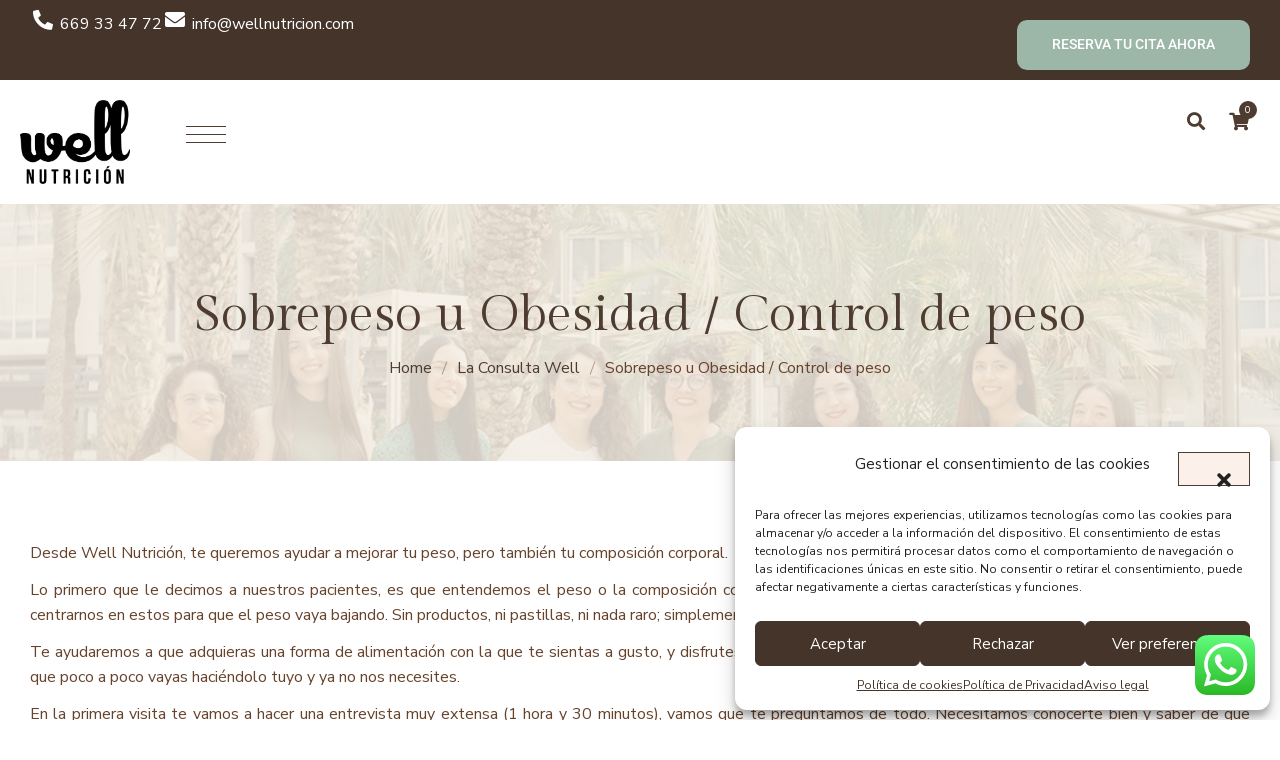

--- FILE ---
content_type: text/html; charset=UTF-8
request_url: https://wellnutricion.com/servicios/sobrepeso-obesidad-control-de-peso/
body_size: 31849
content:
<!DOCTYPE html>
<html lang="es">
<head>
    <meta charset="UTF-8">
    <meta name="viewport" content="width=device-width, initial-scale=1">
    <meta http-equiv="X-UA-Compatible" content="IE=edge">

    <link rel="profile" href="https://gmpg.org/xfn/11">

    
    <meta name='robots' content='index, follow, max-image-preview:large, max-snippet:-1, max-video-preview:-1' />
	<style>img:is([sizes="auto" i], [sizes^="auto," i]) { contain-intrinsic-size: 3000px 1500px }</style>
	
	<!-- This site is optimized with the Yoast SEO plugin v25.5 - https://yoast.com/wordpress/plugins/seo/ -->
	<title>Sobrepeso u Obesidad / Control de peso - Well Nutrición</title>
	<meta name="description" content="Desde Well Nutrición te queremos ayudar a mejorar tu peso, pero también tu composición corporal gracias al cambio de hábitos saludables." />
	<link rel="canonical" href="https://wellnutricion.com/servicios/sobrepeso-obesidad-control-de-peso/" />
	<meta property="og:locale" content="es_ES" />
	<meta property="og:type" content="article" />
	<meta property="og:title" content="Sobrepeso u Obesidad / Control de peso - Well Nutrición" />
	<meta property="og:description" content="Desde Well Nutrición te queremos ayudar a mejorar tu peso, pero también tu composición corporal gracias al cambio de hábitos saludables." />
	<meta property="og:url" content="https://wellnutricion.com/servicios/sobrepeso-obesidad-control-de-peso/" />
	<meta property="og:site_name" content="Well Nutrición" />
	<meta property="article:publisher" content="https://www.facebook.com/wellnutricion" />
	<meta property="article:modified_time" content="2019-02-22T04:34:56+00:00" />
	<meta name="twitter:card" content="summary_large_image" />
	<meta name="twitter:label1" content="Tiempo de lectura" />
	<meta name="twitter:data1" content="2 minutos" />
	<script type="application/ld+json" class="yoast-schema-graph">{"@context":"https://schema.org","@graph":[{"@type":"WebPage","@id":"https://wellnutricion.com/servicios/sobrepeso-obesidad-control-de-peso/","url":"https://wellnutricion.com/servicios/sobrepeso-obesidad-control-de-peso/","name":"Sobrepeso u Obesidad / Control de peso - Well Nutrición","isPartOf":{"@id":"https://wellnutricion.com/#website"},"datePublished":"2019-02-22T04:34:33+00:00","dateModified":"2019-02-22T04:34:56+00:00","description":"Desde Well Nutrición te queremos ayudar a mejorar tu peso, pero también tu composición corporal gracias al cambio de hábitos saludables.","breadcrumb":{"@id":"https://wellnutricion.com/servicios/sobrepeso-obesidad-control-de-peso/#breadcrumb"},"inLanguage":"es","potentialAction":[{"@type":"ReadAction","target":["https://wellnutricion.com/servicios/sobrepeso-obesidad-control-de-peso/"]}]},{"@type":"BreadcrumbList","@id":"https://wellnutricion.com/servicios/sobrepeso-obesidad-control-de-peso/#breadcrumb","itemListElement":[{"@type":"ListItem","position":1,"name":"Portada","item":"https://wellnutricion.com/"},{"@type":"ListItem","position":2,"name":"La Consulta Well","item":"https://wellnutricion.com/servicios/"},{"@type":"ListItem","position":3,"name":"Sobrepeso u Obesidad / Control de peso"}]},{"@type":"WebSite","@id":"https://wellnutricion.com/#website","url":"https://wellnutricion.com/","name":"Well Nutrición","description":"Dietistas-nutricionistas en Elche y Online","publisher":{"@id":"https://wellnutricion.com/#organization"},"potentialAction":[{"@type":"SearchAction","target":{"@type":"EntryPoint","urlTemplate":"https://wellnutricion.com/?s={search_term_string}"},"query-input":{"@type":"PropertyValueSpecification","valueRequired":true,"valueName":"search_term_string"}}],"inLanguage":"es"},{"@type":"Organization","@id":"https://wellnutricion.com/#organization","name":"Well Nutrición","url":"https://wellnutricion.com/","logo":{"@type":"ImageObject","inLanguage":"es","@id":"https://wellnutricion.com/#/schema/logo/image/","url":"http://wellnutricion.com/wp-content/uploads/favicon-well-nutricion-1.png","contentUrl":"http://wellnutricion.com/wp-content/uploads/favicon-well-nutricion-1.png","width":512,"height":512,"caption":"Well Nutrición"},"image":{"@id":"https://wellnutricion.com/#/schema/logo/image/"},"sameAs":["https://www.facebook.com/wellnutricion","https://www.instagram.com/wellnutricion/?hl=es"]}]}</script>
	<!-- / Yoast SEO plugin. -->


<link rel='dns-prefetch' href='//www.googletagmanager.com' />
<link rel='dns-prefetch' href='//js.stripe.com' />
<link rel='dns-prefetch' href='//fonts.googleapis.com' />
<link rel="alternate" type="application/rss+xml" title="Well Nutrición &raquo; Feed" href="https://wellnutricion.com/feed/" />
<link rel="alternate" type="application/rss+xml" title="Well Nutrición &raquo; Feed de los comentarios" href="https://wellnutricion.com/comments/feed/" />
<script type="text/javascript">
/* <![CDATA[ */
window._wpemojiSettings = {"baseUrl":"https:\/\/s.w.org\/images\/core\/emoji\/16.0.1\/72x72\/","ext":".png","svgUrl":"https:\/\/s.w.org\/images\/core\/emoji\/16.0.1\/svg\/","svgExt":".svg","source":{"concatemoji":"https:\/\/wellnutricion.com\/wp-includes\/js\/wp-emoji-release.min.js?ver=6.8.3"}};
/*! This file is auto-generated */
!function(s,n){var o,i,e;function c(e){try{var t={supportTests:e,timestamp:(new Date).valueOf()};sessionStorage.setItem(o,JSON.stringify(t))}catch(e){}}function p(e,t,n){e.clearRect(0,0,e.canvas.width,e.canvas.height),e.fillText(t,0,0);var t=new Uint32Array(e.getImageData(0,0,e.canvas.width,e.canvas.height).data),a=(e.clearRect(0,0,e.canvas.width,e.canvas.height),e.fillText(n,0,0),new Uint32Array(e.getImageData(0,0,e.canvas.width,e.canvas.height).data));return t.every(function(e,t){return e===a[t]})}function u(e,t){e.clearRect(0,0,e.canvas.width,e.canvas.height),e.fillText(t,0,0);for(var n=e.getImageData(16,16,1,1),a=0;a<n.data.length;a++)if(0!==n.data[a])return!1;return!0}function f(e,t,n,a){switch(t){case"flag":return n(e,"\ud83c\udff3\ufe0f\u200d\u26a7\ufe0f","\ud83c\udff3\ufe0f\u200b\u26a7\ufe0f")?!1:!n(e,"\ud83c\udde8\ud83c\uddf6","\ud83c\udde8\u200b\ud83c\uddf6")&&!n(e,"\ud83c\udff4\udb40\udc67\udb40\udc62\udb40\udc65\udb40\udc6e\udb40\udc67\udb40\udc7f","\ud83c\udff4\u200b\udb40\udc67\u200b\udb40\udc62\u200b\udb40\udc65\u200b\udb40\udc6e\u200b\udb40\udc67\u200b\udb40\udc7f");case"emoji":return!a(e,"\ud83e\udedf")}return!1}function g(e,t,n,a){var r="undefined"!=typeof WorkerGlobalScope&&self instanceof WorkerGlobalScope?new OffscreenCanvas(300,150):s.createElement("canvas"),o=r.getContext("2d",{willReadFrequently:!0}),i=(o.textBaseline="top",o.font="600 32px Arial",{});return e.forEach(function(e){i[e]=t(o,e,n,a)}),i}function t(e){var t=s.createElement("script");t.src=e,t.defer=!0,s.head.appendChild(t)}"undefined"!=typeof Promise&&(o="wpEmojiSettingsSupports",i=["flag","emoji"],n.supports={everything:!0,everythingExceptFlag:!0},e=new Promise(function(e){s.addEventListener("DOMContentLoaded",e,{once:!0})}),new Promise(function(t){var n=function(){try{var e=JSON.parse(sessionStorage.getItem(o));if("object"==typeof e&&"number"==typeof e.timestamp&&(new Date).valueOf()<e.timestamp+604800&&"object"==typeof e.supportTests)return e.supportTests}catch(e){}return null}();if(!n){if("undefined"!=typeof Worker&&"undefined"!=typeof OffscreenCanvas&&"undefined"!=typeof URL&&URL.createObjectURL&&"undefined"!=typeof Blob)try{var e="postMessage("+g.toString()+"("+[JSON.stringify(i),f.toString(),p.toString(),u.toString()].join(",")+"));",a=new Blob([e],{type:"text/javascript"}),r=new Worker(URL.createObjectURL(a),{name:"wpTestEmojiSupports"});return void(r.onmessage=function(e){c(n=e.data),r.terminate(),t(n)})}catch(e){}c(n=g(i,f,p,u))}t(n)}).then(function(e){for(var t in e)n.supports[t]=e[t],n.supports.everything=n.supports.everything&&n.supports[t],"flag"!==t&&(n.supports.everythingExceptFlag=n.supports.everythingExceptFlag&&n.supports[t]);n.supports.everythingExceptFlag=n.supports.everythingExceptFlag&&!n.supports.flag,n.DOMReady=!1,n.readyCallback=function(){n.DOMReady=!0}}).then(function(){return e}).then(function(){var e;n.supports.everything||(n.readyCallback(),(e=n.source||{}).concatemoji?t(e.concatemoji):e.wpemoji&&e.twemoji&&(t(e.twemoji),t(e.wpemoji)))}))}((window,document),window._wpemojiSettings);
/* ]]> */
</script>
<link data-minify="1" rel='stylesheet' id='ht_ctc_main_css-css' href='https://wellnutricion.com/wp-content/cache/min/1/wp-content/plugins/click-to-chat-for-whatsapp/new/inc/assets/css/main.css?ver=1768496672' type='text/css' media='all' />
<style id='wp-emoji-styles-inline-css' type='text/css'>

	img.wp-smiley, img.emoji {
		display: inline !important;
		border: none !important;
		box-shadow: none !important;
		height: 1em !important;
		width: 1em !important;
		margin: 0 0.07em !important;
		vertical-align: -0.1em !important;
		background: none !important;
		padding: 0 !important;
	}
</style>
<link rel='stylesheet' id='wp-block-library-css' href='https://wellnutricion.com/wp-includes/css/dist/block-library/style.min.css?ver=6.8.3' type='text/css' media='all' />
<style id='wp-block-library-theme-inline-css' type='text/css'>
.wp-block-audio :where(figcaption){color:#555;font-size:13px;text-align:center}.is-dark-theme .wp-block-audio :where(figcaption){color:#ffffffa6}.wp-block-audio{margin:0 0 1em}.wp-block-code{border:1px solid #ccc;border-radius:4px;font-family:Menlo,Consolas,monaco,monospace;padding:.8em 1em}.wp-block-embed :where(figcaption){color:#555;font-size:13px;text-align:center}.is-dark-theme .wp-block-embed :where(figcaption){color:#ffffffa6}.wp-block-embed{margin:0 0 1em}.blocks-gallery-caption{color:#555;font-size:13px;text-align:center}.is-dark-theme .blocks-gallery-caption{color:#ffffffa6}:root :where(.wp-block-image figcaption){color:#555;font-size:13px;text-align:center}.is-dark-theme :root :where(.wp-block-image figcaption){color:#ffffffa6}.wp-block-image{margin:0 0 1em}.wp-block-pullquote{border-bottom:4px solid;border-top:4px solid;color:currentColor;margin-bottom:1.75em}.wp-block-pullquote cite,.wp-block-pullquote footer,.wp-block-pullquote__citation{color:currentColor;font-size:.8125em;font-style:normal;text-transform:uppercase}.wp-block-quote{border-left:.25em solid;margin:0 0 1.75em;padding-left:1em}.wp-block-quote cite,.wp-block-quote footer{color:currentColor;font-size:.8125em;font-style:normal;position:relative}.wp-block-quote:where(.has-text-align-right){border-left:none;border-right:.25em solid;padding-left:0;padding-right:1em}.wp-block-quote:where(.has-text-align-center){border:none;padding-left:0}.wp-block-quote.is-large,.wp-block-quote.is-style-large,.wp-block-quote:where(.is-style-plain){border:none}.wp-block-search .wp-block-search__label{font-weight:700}.wp-block-search__button{border:1px solid #ccc;padding:.375em .625em}:where(.wp-block-group.has-background){padding:1.25em 2.375em}.wp-block-separator.has-css-opacity{opacity:.4}.wp-block-separator{border:none;border-bottom:2px solid;margin-left:auto;margin-right:auto}.wp-block-separator.has-alpha-channel-opacity{opacity:1}.wp-block-separator:not(.is-style-wide):not(.is-style-dots){width:100px}.wp-block-separator.has-background:not(.is-style-dots){border-bottom:none;height:1px}.wp-block-separator.has-background:not(.is-style-wide):not(.is-style-dots){height:2px}.wp-block-table{margin:0 0 1em}.wp-block-table td,.wp-block-table th{word-break:normal}.wp-block-table :where(figcaption){color:#555;font-size:13px;text-align:center}.is-dark-theme .wp-block-table :where(figcaption){color:#ffffffa6}.wp-block-video :where(figcaption){color:#555;font-size:13px;text-align:center}.is-dark-theme .wp-block-video :where(figcaption){color:#ffffffa6}.wp-block-video{margin:0 0 1em}:root :where(.wp-block-template-part.has-background){margin-bottom:0;margin-top:0;padding:1.25em 2.375em}
</style>
<style id='classic-theme-styles-inline-css' type='text/css'>
/*! This file is auto-generated */
.wp-block-button__link{color:#fff;background-color:#32373c;border-radius:9999px;box-shadow:none;text-decoration:none;padding:calc(.667em + 2px) calc(1.333em + 2px);font-size:1.125em}.wp-block-file__button{background:#32373c;color:#fff;text-decoration:none}
</style>
<link data-minify="1" rel='stylesheet' id='editorskit-frontend-css' href='https://wellnutricion.com/wp-content/cache/min/1/wp-content/plugins/block-options/build/style.build.css?ver=1768496672' type='text/css' media='all' />
<link data-minify="1" rel='stylesheet' id='edd-blocks-css' href='https://wellnutricion.com/wp-content/cache/min/1/wp-content/plugins/easy-digital-downloads-pro/includes/blocks/assets/css/edd-blocks.css?ver=1768496672' type='text/css' media='all' />
<style id='global-styles-inline-css' type='text/css'>
:root{--wp--preset--aspect-ratio--square: 1;--wp--preset--aspect-ratio--4-3: 4/3;--wp--preset--aspect-ratio--3-4: 3/4;--wp--preset--aspect-ratio--3-2: 3/2;--wp--preset--aspect-ratio--2-3: 2/3;--wp--preset--aspect-ratio--16-9: 16/9;--wp--preset--aspect-ratio--9-16: 9/16;--wp--preset--color--black: #000000;--wp--preset--color--cyan-bluish-gray: #abb8c3;--wp--preset--color--white: #ffffff;--wp--preset--color--pale-pink: #f78da7;--wp--preset--color--vivid-red: #cf2e2e;--wp--preset--color--luminous-vivid-orange: #ff6900;--wp--preset--color--luminous-vivid-amber: #fcb900;--wp--preset--color--light-green-cyan: #7bdcb5;--wp--preset--color--vivid-green-cyan: #00d084;--wp--preset--color--pale-cyan-blue: #8ed1fc;--wp--preset--color--vivid-cyan-blue: #0693e3;--wp--preset--color--vivid-purple: #9b51e0;--wp--preset--color--primary: #4E3C31;--wp--preset--color--secondary: #FCF1EA;--wp--preset--color--tertiary: #F5EFE6;--wp--preset--color--body-bg: #FFFFFF;--wp--preset--color--body-text: #67432C;--wp--preset--color--alternate: #4E3C31;--wp--preset--color--transparent: rgba(0,0,0,0);--wp--preset--gradient--vivid-cyan-blue-to-vivid-purple: linear-gradient(135deg,rgba(6,147,227,1) 0%,rgb(155,81,224) 100%);--wp--preset--gradient--light-green-cyan-to-vivid-green-cyan: linear-gradient(135deg,rgb(122,220,180) 0%,rgb(0,208,130) 100%);--wp--preset--gradient--luminous-vivid-amber-to-luminous-vivid-orange: linear-gradient(135deg,rgba(252,185,0,1) 0%,rgba(255,105,0,1) 100%);--wp--preset--gradient--luminous-vivid-orange-to-vivid-red: linear-gradient(135deg,rgba(255,105,0,1) 0%,rgb(207,46,46) 100%);--wp--preset--gradient--very-light-gray-to-cyan-bluish-gray: linear-gradient(135deg,rgb(238,238,238) 0%,rgb(169,184,195) 100%);--wp--preset--gradient--cool-to-warm-spectrum: linear-gradient(135deg,rgb(74,234,220) 0%,rgb(151,120,209) 20%,rgb(207,42,186) 40%,rgb(238,44,130) 60%,rgb(251,105,98) 80%,rgb(254,248,76) 100%);--wp--preset--gradient--blush-light-purple: linear-gradient(135deg,rgb(255,206,236) 0%,rgb(152,150,240) 100%);--wp--preset--gradient--blush-bordeaux: linear-gradient(135deg,rgb(254,205,165) 0%,rgb(254,45,45) 50%,rgb(107,0,62) 100%);--wp--preset--gradient--luminous-dusk: linear-gradient(135deg,rgb(255,203,112) 0%,rgb(199,81,192) 50%,rgb(65,88,208) 100%);--wp--preset--gradient--pale-ocean: linear-gradient(135deg,rgb(255,245,203) 0%,rgb(182,227,212) 50%,rgb(51,167,181) 100%);--wp--preset--gradient--electric-grass: linear-gradient(135deg,rgb(202,248,128) 0%,rgb(113,206,126) 100%);--wp--preset--gradient--midnight: linear-gradient(135deg,rgb(2,3,129) 0%,rgb(40,116,252) 100%);--wp--preset--font-size--small: 13px;--wp--preset--font-size--medium: 20px;--wp--preset--font-size--large: 36px;--wp--preset--font-size--x-large: 42px;--wp--preset--spacing--20: 0.44rem;--wp--preset--spacing--30: 0.67rem;--wp--preset--spacing--40: 1rem;--wp--preset--spacing--50: 1.5rem;--wp--preset--spacing--60: 2.25rem;--wp--preset--spacing--70: 3.38rem;--wp--preset--spacing--80: 5.06rem;--wp--preset--shadow--natural: 6px 6px 9px rgba(0, 0, 0, 0.2);--wp--preset--shadow--deep: 12px 12px 50px rgba(0, 0, 0, 0.4);--wp--preset--shadow--sharp: 6px 6px 0px rgba(0, 0, 0, 0.2);--wp--preset--shadow--outlined: 6px 6px 0px -3px rgba(255, 255, 255, 1), 6px 6px rgba(0, 0, 0, 1);--wp--preset--shadow--crisp: 6px 6px 0px rgba(0, 0, 0, 1);}:where(.is-layout-flex){gap: 0.5em;}:where(.is-layout-grid){gap: 0.5em;}body .is-layout-flex{display: flex;}.is-layout-flex{flex-wrap: wrap;align-items: center;}.is-layout-flex > :is(*, div){margin: 0;}body .is-layout-grid{display: grid;}.is-layout-grid > :is(*, div){margin: 0;}:where(.wp-block-columns.is-layout-flex){gap: 2em;}:where(.wp-block-columns.is-layout-grid){gap: 2em;}:where(.wp-block-post-template.is-layout-flex){gap: 1.25em;}:where(.wp-block-post-template.is-layout-grid){gap: 1.25em;}.has-black-color{color: var(--wp--preset--color--black) !important;}.has-cyan-bluish-gray-color{color: var(--wp--preset--color--cyan-bluish-gray) !important;}.has-white-color{color: var(--wp--preset--color--white) !important;}.has-pale-pink-color{color: var(--wp--preset--color--pale-pink) !important;}.has-vivid-red-color{color: var(--wp--preset--color--vivid-red) !important;}.has-luminous-vivid-orange-color{color: var(--wp--preset--color--luminous-vivid-orange) !important;}.has-luminous-vivid-amber-color{color: var(--wp--preset--color--luminous-vivid-amber) !important;}.has-light-green-cyan-color{color: var(--wp--preset--color--light-green-cyan) !important;}.has-vivid-green-cyan-color{color: var(--wp--preset--color--vivid-green-cyan) !important;}.has-pale-cyan-blue-color{color: var(--wp--preset--color--pale-cyan-blue) !important;}.has-vivid-cyan-blue-color{color: var(--wp--preset--color--vivid-cyan-blue) !important;}.has-vivid-purple-color{color: var(--wp--preset--color--vivid-purple) !important;}.has-black-background-color{background-color: var(--wp--preset--color--black) !important;}.has-cyan-bluish-gray-background-color{background-color: var(--wp--preset--color--cyan-bluish-gray) !important;}.has-white-background-color{background-color: var(--wp--preset--color--white) !important;}.has-pale-pink-background-color{background-color: var(--wp--preset--color--pale-pink) !important;}.has-vivid-red-background-color{background-color: var(--wp--preset--color--vivid-red) !important;}.has-luminous-vivid-orange-background-color{background-color: var(--wp--preset--color--luminous-vivid-orange) !important;}.has-luminous-vivid-amber-background-color{background-color: var(--wp--preset--color--luminous-vivid-amber) !important;}.has-light-green-cyan-background-color{background-color: var(--wp--preset--color--light-green-cyan) !important;}.has-vivid-green-cyan-background-color{background-color: var(--wp--preset--color--vivid-green-cyan) !important;}.has-pale-cyan-blue-background-color{background-color: var(--wp--preset--color--pale-cyan-blue) !important;}.has-vivid-cyan-blue-background-color{background-color: var(--wp--preset--color--vivid-cyan-blue) !important;}.has-vivid-purple-background-color{background-color: var(--wp--preset--color--vivid-purple) !important;}.has-black-border-color{border-color: var(--wp--preset--color--black) !important;}.has-cyan-bluish-gray-border-color{border-color: var(--wp--preset--color--cyan-bluish-gray) !important;}.has-white-border-color{border-color: var(--wp--preset--color--white) !important;}.has-pale-pink-border-color{border-color: var(--wp--preset--color--pale-pink) !important;}.has-vivid-red-border-color{border-color: var(--wp--preset--color--vivid-red) !important;}.has-luminous-vivid-orange-border-color{border-color: var(--wp--preset--color--luminous-vivid-orange) !important;}.has-luminous-vivid-amber-border-color{border-color: var(--wp--preset--color--luminous-vivid-amber) !important;}.has-light-green-cyan-border-color{border-color: var(--wp--preset--color--light-green-cyan) !important;}.has-vivid-green-cyan-border-color{border-color: var(--wp--preset--color--vivid-green-cyan) !important;}.has-pale-cyan-blue-border-color{border-color: var(--wp--preset--color--pale-cyan-blue) !important;}.has-vivid-cyan-blue-border-color{border-color: var(--wp--preset--color--vivid-cyan-blue) !important;}.has-vivid-purple-border-color{border-color: var(--wp--preset--color--vivid-purple) !important;}.has-vivid-cyan-blue-to-vivid-purple-gradient-background{background: var(--wp--preset--gradient--vivid-cyan-blue-to-vivid-purple) !important;}.has-light-green-cyan-to-vivid-green-cyan-gradient-background{background: var(--wp--preset--gradient--light-green-cyan-to-vivid-green-cyan) !important;}.has-luminous-vivid-amber-to-luminous-vivid-orange-gradient-background{background: var(--wp--preset--gradient--luminous-vivid-amber-to-luminous-vivid-orange) !important;}.has-luminous-vivid-orange-to-vivid-red-gradient-background{background: var(--wp--preset--gradient--luminous-vivid-orange-to-vivid-red) !important;}.has-very-light-gray-to-cyan-bluish-gray-gradient-background{background: var(--wp--preset--gradient--very-light-gray-to-cyan-bluish-gray) !important;}.has-cool-to-warm-spectrum-gradient-background{background: var(--wp--preset--gradient--cool-to-warm-spectrum) !important;}.has-blush-light-purple-gradient-background{background: var(--wp--preset--gradient--blush-light-purple) !important;}.has-blush-bordeaux-gradient-background{background: var(--wp--preset--gradient--blush-bordeaux) !important;}.has-luminous-dusk-gradient-background{background: var(--wp--preset--gradient--luminous-dusk) !important;}.has-pale-ocean-gradient-background{background: var(--wp--preset--gradient--pale-ocean) !important;}.has-electric-grass-gradient-background{background: var(--wp--preset--gradient--electric-grass) !important;}.has-midnight-gradient-background{background: var(--wp--preset--gradient--midnight) !important;}.has-small-font-size{font-size: var(--wp--preset--font-size--small) !important;}.has-medium-font-size{font-size: var(--wp--preset--font-size--medium) !important;}.has-large-font-size{font-size: var(--wp--preset--font-size--large) !important;}.has-x-large-font-size{font-size: var(--wp--preset--font-size--x-large) !important;}
:where(.wp-block-post-template.is-layout-flex){gap: 1.25em;}:where(.wp-block-post-template.is-layout-grid){gap: 1.25em;}
:where(.wp-block-columns.is-layout-flex){gap: 2em;}:where(.wp-block-columns.is-layout-grid){gap: 2em;}
:root :where(.wp-block-pullquote){font-size: 1.5em;line-height: 1.6;}
</style>
<link data-minify="1" rel='stylesheet' id='line-awesome-css' href='https://wellnutricion.com/wp-content/cache/min/1/wp-content/plugins/icon-widget/assets/css/line-awesome.min.css?ver=1768496672' type='text/css' media='all' />
<link data-minify="1" rel='stylesheet' id='jabon-plus-elementor-css' href='https://wellnutricion.com/wp-content/cache/min/1/wp-content/plugins/jabon-plus/elementor/assets/css/elementor.css?ver=1768496672' type='text/css' media='all' />
<link data-minify="1" rel='stylesheet' id='jabon-plus-common-css' href='https://wellnutricion.com/wp-content/cache/min/1/wp-content/plugins/jabon-plus/assets/css/common.css?ver=1768496672' type='text/css' media='all' />
<link data-minify="1" rel='stylesheet' id='jabon-pro-widget-css' href='https://wellnutricion.com/wp-content/cache/min/1/wp-content/plugins/jabon-pro/assets/css/widget.css?ver=1768496672' type='text/css' media='all' />
<link data-minify="1" rel='stylesheet' id='wdt-elementor-addon-core-css' href='https://wellnutricion.com/wp-content/cache/min/1/wp-content/plugins/wedesigntech-elementor-addon/assets/css/core.css?ver=1768496672' type='text/css' media='all' />
<style id='wdt-elementor-addon-core-inline-css' type='text/css'>
:root {
--wdt-elementor-color-primary: #A47864;
--wdt-elementor-color-primary-rgb: 164,120,100;
--wdt-elementor-color-secondary: #EBDDCC;
--wdt-elementor-color-secondary-rgb: 235,221,204;
--wdt-elementor-color-text: #575757;
--wdt-elementor-color-text-rgb: 87,87,87;
--wdt-elementor-color-accent: #9CB6A8;
--wdt-elementor-color-accent-rgb: 156,182,168;
--wdt-elementor-color-custom-1: #B1A50F;
--wdt-elementor-color-custom-1-rgb: 177,165,15;
--wdt-elementor-color-custom-2: #2C9C74;
--wdt-elementor-color-custom-2-rgb: 44,156,116;
--wdt-elementor-color-custom-3: #B6104A;
--wdt-elementor-color-custom-3-rgb: 182,16,74;
--wdt-elementor-color-custom-4: ;
--wdt-elementor-color-custom-4-rgb: rgb(0,0,0);
--wdt-elementor-typo-primary-font-family: Roboto;
--wdt-elementor-typo-primary-font-weight: 600;
--wdt-elementor-typo-secondary-font-family: Roboto Slab;
--wdt-elementor-typo-secondary-font-weight: 400;
--wdt-elementor-typo-text-font-family: Roboto;
--wdt-elementor-typo-text-font-weight: 400;
--wdt-elementor-typo-accent-font-family: Roboto;
--wdt-elementor-typo-accent-font-weight: 500;
}
</style>
<link data-minify="1" rel='stylesheet' id='woocommerce-layout-css' href='https://wellnutricion.com/wp-content/cache/min/1/wp-content/plugins/woocommerce/assets/css/woocommerce-layout.css?ver=1768496672' type='text/css' media='all' />
<link data-minify="1" rel='stylesheet' id='woocommerce-smallscreen-css' href='https://wellnutricion.com/wp-content/cache/min/1/wp-content/plugins/woocommerce/assets/css/woocommerce-smallscreen.css?ver=1768496672' type='text/css' media='only screen and (max-width: 768px)' />
<link data-minify="1" rel='stylesheet' id='woocommerce-general-css' href='https://wellnutricion.com/wp-content/cache/min/1/wp-content/plugins/woocommerce/assets/css/woocommerce.css?ver=1768496672' type='text/css' media='all' />
<style id='woocommerce-inline-inline-css' type='text/css'>
.woocommerce form .form-row .required { visibility: visible; }
</style>
<link rel='stylesheet' id='edd-styles-css' href='https://wellnutricion.com/wp-content/plugins/easy-digital-downloads-pro/assets/css/edd.min.css?ver=3.6.0' type='text/css' media='all' />
<link rel='stylesheet' id='cmplz-general-css' href='https://wellnutricion.com/wp-content/plugins/complianz-gdpr/assets/css/cookieblocker.min.css?ver=1753875518' type='text/css' media='all' />
<link data-minify="1" rel='stylesheet' id='brands-styles-css' href='https://wellnutricion.com/wp-content/cache/min/1/wp-content/plugins/woocommerce/assets/css/brands.css?ver=1768496672' type='text/css' media='all' />
<link data-minify="1" rel='stylesheet' id='simple-social-icons-font-css' href='https://wellnutricion.com/wp-content/cache/min/1/wp-content/plugins/simple-social-icons/css/style.css?ver=1768496672' type='text/css' media='all' />
<link rel='stylesheet' id='flatpickr-css' href='https://wellnutricion.com/wp-content/plugins/elementor/assets/lib/flatpickr/flatpickr.min.css?ver=4.6.13' type='text/css' media='all' />
<link rel='stylesheet' id='a971fbc1c37daacff709eb88c7fe0bfb-css' href='//fonts.googleapis.com/css?family=Outfit:100,200,300,400,500,600,700,800,900&#038;subset=latin-ext' type='text/css' media='all' />
<link rel='stylesheet' id='4de3aa1138d41cb03c7d9d3ddd37d9a4-css' href='//fonts.googleapis.com/css?family=Syne:400,500,600,700,800&#038;subset=latin-ext' type='text/css' media='all' />
<link rel='stylesheet' id='494ff83035033e00525371d54eb5e4ac-css' href='//fonts.googleapis.com/css?family=Gilda+Display:regular&#038;subset=latin-ext' type='text/css' media='all' />
<link rel='stylesheet' id='4563804503ec064ebe09ba6f3733f09c-css' href='//fonts.googleapis.com/css?family=Nunito+Sans:200,200italic,300,300italic,regular,italic,600,600italic,700,700italic,800,800italic,900,900italic&#038;subset=latin-ext' type='text/css' media='all' />
<link rel='stylesheet' id='jabon-css' href='https://wellnutricion.com/wp-content/themes/jabon/style.css?ver=1.0.0' type='text/css' media='all' />
<style id='jabon-inline-css' type='text/css'>
:root {--wdtPrimaryColor:#4e3c31;--wdtPrimaryColorRgb:78,60,49;--wdtSecondaryColor:#fcf1ea;--wdtSecondaryColorRgb:252,241,234;--wdtTertiaryColor:#f5efe6;--wdtTertiaryColorRgb:245,239,230;--wdtBodyBGColor:#ffffff;--wdtBodyBGColorRgb:255,255,255;--wdtBodyTxtColor:#67432c;--wdtBodyTxtColorRgb:103,67,44;--wdtHeadAltColor:#4e3c31;--wdtHeadAltColorRgb:78,60,49;--wdtLinkColor:#4e3c31;--wdtLinkColorRgb:78,60,49;--wdtLinkHoverColor:#67432c;--wdtLinkHoverColorRgb:103,67,44;--wdtBorderColor:#b8b1ad;--wdtBorderColorRgb:184,177,173;--wdtAccentTxtColor:#ffffff;--wdtAccentTxtColorRgb:255,255,255;--wdtFontTypo_Base: 'Nunito Sans', sans-serif;--wdtFontWeight_Base: 400;--wdtFontSize_Base: 16px;--wdtLineHeight_Base: 1.6;--wdtFontTypo_Alt: 'Gilda Display', serif;--wdtFontWeight_Alt: 400;--wdtFontSize_Alt: 60px;--wdtLineHeight_Alt: 1.25;--wdtFontTypo_H1: 'Gilda Display', serif;--wdtFontWeight_H1: 400;--wdtFontSize_H1: 60px;--wdtLineHeight_H1: 1.25;--wdtFontTypo_H2: 'Gilda Display', serif;--wdtFontWeight_H2: 400;--wdtFontSize_H2: 50px;--wdtLineHeight_H2: 1.25;--wdtFontTypo_H3: 'Gilda Display', serif;--wdtFontWeight_H3: 400;--wdtFontSize_H3: 40px;--wdtLineHeight_H3: 1.25;--wdtFontTypo_H4: 'Gilda Display', serif;--wdtFontWeight_H4: 400;--wdtFontSize_H4: 30px;--wdtLineHeight_H4: 1.25;--wdtFontTypo_H5: 'Gilda Display', serif;--wdtFontWeight_H5: 400;--wdtFontSize_H5: 24px;--wdtLineHeight_H5: 1.25;--wdtFontTypo_H6: 'Gilda Display', serif;--wdtFontWeight_H6: 400;--wdtFontSize_H6: 18px;--wdtLineHeight_H6: 1.25;--wdtFontTypo_Ext: "Dancing Script", sans-serif;--wdtFontWeight_Ext: 600;--wdtFontSize_Ext: 14px;--wdtLineHeight_Ext: 1.1;}
</style>
<link data-minify="1" rel='stylesheet' id='jabon-icons-css' href='https://wellnutricion.com/wp-content/cache/min/1/wp-content/themes/jabon/assets/css/icons.css?ver=1768496672' type='text/css' media='all' />
<link data-minify="1" rel='stylesheet' id='jabon-base-css' href='https://wellnutricion.com/wp-content/cache/min/1/wp-content/themes/jabon/assets/css/base.css?ver=1768496672' type='text/css' media='all' />
<link data-minify="1" rel='stylesheet' id='jabon-grid-css' href='https://wellnutricion.com/wp-content/cache/min/1/wp-content/themes/jabon/assets/css/grid.css?ver=1768496672' type='text/css' media='all' />
<link data-minify="1" rel='stylesheet' id='jabon-layout-css' href='https://wellnutricion.com/wp-content/cache/min/1/wp-content/themes/jabon/assets/css/layout.css?ver=1768496672' type='text/css' media='all' />
<link data-minify="1" rel='stylesheet' id='jabon-e-flex-con.css-css' href='https://wellnutricion.com/wp-content/cache/min/1/wp-content/themes/jabon/assets/css/e-flex-con.css?ver=1768496672' type='text/css' media='all' />
<link data-minify="1" rel='stylesheet' id='jabon-widget-css' href='https://wellnutricion.com/wp-content/cache/min/1/wp-content/themes/jabon/assets/css/widget.css?ver=1768496672' type='text/css' media='all' />
<link data-minify="1" rel='stylesheet' id='site-breadcrumb-css' href='https://wellnutricion.com/wp-content/cache/min/1/wp-content/plugins/jabon-plus/modules/breadcrumb/assets/css/breadcrumb.css?ver=1768496672' type='text/css' media='all' />
<link data-minify="1" rel='stylesheet' id='site-header-css' href='https://wellnutricion.com/wp-content/cache/min/1/wp-content/plugins/jabon-plus/modules/header/assets/css/header.css?ver=1768496672' type='text/css' media='all' />
<link data-minify="1" rel='stylesheet' id='site-loader-css' href='https://wellnutricion.com/wp-content/cache/min/1/wp-content/plugins/jabon-plus/modules/site-loader/layouts/loader-1/assets/css/loader-1.css?ver=1768496672' type='text/css' media='all' />
<link data-minify="1" rel='stylesheet' id='site-sidebar-css' href='https://wellnutricion.com/wp-content/cache/min/1/wp-content/plugins/jabon-pro/modules/sidebar/assets/css/sidebar.css?ver=1768496672' type='text/css' media='all' />
<link data-minify="1" rel='stylesheet' id='wdt-blog-css' href='https://wellnutricion.com/wp-content/cache/min/1/wp-content/themes/jabon/modules/blog/assets/css/blog.css?ver=1768496672' type='text/css' media='all' />
<link data-minify="1" rel='stylesheet' id='wdt-blog-archive-simple-css' href='https://wellnutricion.com/wp-content/cache/min/1/wp-content/themes/jabon/modules/blog/templates/simple/assets/css/blog-archive-simple.css?ver=1768496672' type='text/css' media='all' />
<link data-minify="1" rel='stylesheet' id='jquery-bxslider-css' href='https://wellnutricion.com/wp-content/cache/min/1/wp-content/themes/jabon/modules/blog/assets/css/jquery.bxslider.css?ver=1768496672' type='text/css' media='all' />
<link data-minify="1" rel='stylesheet' id='jabon-breadcrumb-css' href='https://wellnutricion.com/wp-content/cache/min/1/wp-content/themes/jabon/modules/breadcrumb/assets/css/breadcrumb.css?ver=1768496672' type='text/css' media='all' />
<link data-minify="1" rel='stylesheet' id='jabon-footer-css' href='https://wellnutricion.com/wp-content/cache/min/1/wp-content/themes/jabon/modules/footer/assets/css/footer.css?ver=1768496672' type='text/css' media='all' />
<link data-minify="1" rel='stylesheet' id='jabon-header-css' href='https://wellnutricion.com/wp-content/cache/min/1/wp-content/themes/jabon/modules/header/assets/css/header.css?ver=1768496672' type='text/css' media='all' />
<link data-minify="1" rel='stylesheet' id='jabon-pagination-css' href='https://wellnutricion.com/wp-content/cache/min/1/wp-content/themes/jabon/modules/pagination/assets/css/pagination.css?ver=1768496672' type='text/css' media='all' />
<link data-minify="1" rel='stylesheet' id='jabon-magnific-popup-css' href='https://wellnutricion.com/wp-content/cache/min/1/wp-content/themes/jabon/modules/post/assets/css/magnific-popup.css?ver=1768496672' type='text/css' media='all' />
<link data-minify="1" rel='stylesheet' id='jabon-quick-search-css' href='https://wellnutricion.com/wp-content/cache/min/1/wp-content/themes/jabon/modules/search/assets/css/search.css?ver=1768496672' type='text/css' media='all' />
<link data-minify="1" rel='stylesheet' id='jabon-secondary-css' href='https://wellnutricion.com/wp-content/cache/min/1/wp-content/themes/jabon/modules/sidebar/assets/css/sidebar.css?ver=1768496673' type='text/css' media='all' />
<link data-minify="1" rel='stylesheet' id='sp-style-css' href='https://wellnutricion.com/wp-content/cache/min/1/wp-content/plugins/jabon-pro/modules/woocommerce/others/suggested-products/assets/css/style.css?ver=1768496673' type='text/css' media='all' />
<link data-minify="1" rel='stylesheet' id='jabon-woo-css' href='https://wellnutricion.com/wp-content/cache/min/1/wp-content/themes/jabon/modules/woocommerce/assets/css/default.css?ver=1768496673' type='text/css' media='all' />
<style id='jabon-woo-cart-notification-inline-css' type='text/css'>



/*--------------------------------------------------------------*/
    /* #region - Add-to-Cart Notification Widget */
/*--------------------------------------------------------------*/

    .wdt-shop-cart-widget.cart-notification-widget, .wdt-shop-cart-widget.cart-notification-widget .wdt-shop-cart-widget-inner,
    .wdt-shop-cart-widget.cart-notification-widget .wdt-shop-cart-widget-content { float: left; width: 100%; }

    .wdt-shop-cart-widget.cart-notification-widget .wdt-shop-cart-widget-close-button { font-size: 0; height: 25px; line-height: 0; position: absolute; right: 3px; top: 3px; text-align: center; width: 25px; -webkit-border-radius: 50%; border-radius: 50%; }

    .wdt-shop-cart-widget.cart-notification-widget .wdt-shop-cart-widget-close-button:before { content: "\2716"; display: block; font-size: 14px; font-weight: normal; line-height: 25px; }

    .wdt-shop-cart-widget.cart-notification-widget { max-width: 500px; position: fixed; bottom: 32px; left: 18px; width: auto; z-index: 999; -webkit-transition: var(--wdtBaseTransition); transition: var(--wdtBaseTransition); }

    .wdt-shop-cart-widget.cart-notification-widget .wdt-shop-cart-widget-inner { padding: 20px; }
    .wdt-shop-cart-widget.cart-notification-widget .wdt-shop-cart-widget-content > * { display: table-cell; vertical-align: middle; }
    .wdt-shop-cart-widget.cart-notification-widget .wdt-shop-cart-widget-content-thumb { line-height: 0; padding: 0 10px; width: 120px; }
    .wdt-shop-cart-widget.cart-notification-widget .wdt-shop-cart-widget-content-info { padding: 5px 10px; text-align: left; }

    .wdt-shop-cart-widget.cart-notification-widget .wdt-shop-cart-widget-content-thumb a,
    .wdt-shop-cart-widget.cart-notification-widget .wdt-shop-cart-widget-content-thumb a img { display: block; width: 100%; }

    .wdt-shop-cart-widget.cart-notification-widget .wdt-shop-cart-widget-content-info a { display: block; font-size: 18px; font-weight: bold; }

    .wdt-shop-cart-widget.cart-notification-widget { opacity: 0; visibility: hidden; }
    .wdt-shop-cart-widget.cart-notification-widget.wdt-shop-cart-widget-active { opacity: 1; visibility: visible; }


    .wdt-shop-cart-widget.cart-notification-widget { background-color: var(--wdtBodyBGColor); }

    .wdt-shop-cart-widget.cart-notification-widget .wdt-shop-cart-widget-close-button:before { color: var(--wdtAccentTxtColor); }

    .wdt-shop-cart-widget.cart-notification-widget { -webkit-box-shadow: 0 1px 3px 1px rgba(var(--wdtHeadAltColorRgb),0.25); box-shadow: 0 1px 3px 1px rgba(var(--wdtHeadAltColorRgb),0.25); }

/* #endregion - Add-to-Cart Notification Widget */



/*--------------------------------------------------------------*/
    /* #region - Add-to-Cart Sidebar Widget */
/*--------------------------------------------------------------*/

    .wdt-shop-cart-widget.activate-sidebar-widget { height: 100%; position: fixed; right: 0; top: 0; width: 350px; z-index: 999992; -webkit-transform: translateX(100%); transform: translateX(100%); -webkit-transition: var(--wdtBaseTransition); transition: var(--wdtBaseTransition); }

    .wdt-shop-cart-widget.activate-sidebar-widget:before { content: ""; }

    .wdt-shop-cart-widget.activate-sidebar-widget.wdt-shop-cart-widget-active { -webkit-transform: translateX(0); transform: translateX(0); }

    .wdt-shop-cart-widget[class*="sidebar"] .wdt-shop-cart-widget-inner {height: 100%;padding: 0;position: relative;}

    .wdt-shop-cart-widget[class*="sidebar"] .wdt-shop-cart-widget-header {border-width: 0 0 1px;padding-top: 14px;padding-left: 16px;padding-right: 45px;padding-bottom: 14px;position: relative;left: 0;top: 0;width: 100%;}

    .wdt-shop-cart-widget[class*="sidebar"] .wdt-shop-cart-widget-header h3 { font-size: var(--wdtFontSize_H6); 
        font-weight: var(--wdtFontWeight_Alt); line-height: var(--wdtLineHeight_Alt); margin: 0; text-transform: capitalize; }

    .wdt-shop-cart-widget[class*="sidebar"] .wdt-shop-cart-widget-header h3 span, .wdt-shop-cart-widget[class*="sidebar"] .wdt-shop-cart-widget-header a {height: 100%;position: absolute;top: 0;text-align: center;width: 50px;display: flex;align-items: center;justify-content: center;}

    .wdt-shop-cart-widget[class*="sidebar"] .wdt-shop-cart-widget-header h3 span { font-size: 18px; right: 0; }

    .wdt-shop-cart-widget[class*="sidebar"] .wdt-shop-cart-widget-header h3 a { font-size: 0; line-height: 0; margin-right: 1px; overflow: hidden; right: 100%; text-indent: -9999px; -webkit-transform: translateX(100%); transform: translateX(100%); }

    .wdt-shop-cart-widget[class*="sidebar"] .wdt-shop-cart-widget-header h3 a {
        border: none; isolation: isolate; background-color: var(--wdtPrimaryColor); color: var(--wdtAccentTxtColor); 
        background-image: -webkit-linear-gradient(45deg, var(--wdtSecondaryColor) 50%, var(--wdtPrimaryColor) 50%) !important; 
        background-image: linear-gradient(45deg, var(--wdtSecondaryColor) 50%, var(--wdtPrimaryColor) 50%) !important; background-size: 300% !important; background-repeat: no-repeat !important; background-position: right 0px top 0px !important; -webkit-transition: all .3s ease !important; transition: all .3s ease !important; }

    .wdt-shop-cart-widget[class*="sidebar"] .wdt-shop-cart-widget-header h3 a:hover {
        background-position: left 0px bottom 0px !important; color: var(--wdtHeadAltColor) !important; }

    .wdt-shop-cart-widget[class*="sidebar"] .wdt-shop-cart-widget-header h3 a:before { content: "\2716"; display: block; font-size: 15px; font-weight: normal; line-height: 45px; text-indent: 0; }

    .wdt-shop-cart-widget[class*="sidebar"].activate-sidebar-widget:hover .wdt-shop-cart-widget-header h3 a { -webkit-transform: translateX(0); transform: translateX(0); }

    .wdt-shop-cart-widget[class*="sidebar"] .wdt-shop-cart-widget-content { float: left; width: 100%; }

    .wdt-shop-cart-widget[class*="sidebar"] .wdt-shop-cart-widget-inner,
    .wdt-shop-cart-widget[class*="sidebar"] .wdt-shop-cart-widget-content .product_list_widget,
    .wdt-shop-cart-widget[class*="sidebar"] .wdt-shop-cart-widget-content .product_list_widget li { float: left; width: 100%; }
    .wdt-shop-cart-widget[class*="sidebar"] .wdt-shop-cart-widget-content .product_list_widget,
    .wdt-shop-cart-widget[class*="sidebar"] .wdt-shop-cart-widget-content .total {padding: 0;}
    .wdt-shop-cart-widget[class*="sidebar"] .wdt-shop-cart-widget-content .product_list_widget li {border-width: 1px 0 0 0;display: inline;margin: 0;padding: 16px;position: relative;}
    .wdt-shop-cart-widget[class*="sidebar"] .wdt-shop-cart-widget-content .product_list_widget li:first-child { border-top-width: 0; }
    .wdt-shop-cart-widget[class*="sidebar"] .wdt-shop-cart-widget-content .product_list_widget li:last-child { border-bottom-width: 0; }

    .wdt-shop-cart-widget[class*="sidebar"] .wdt-shop-cart-widget-content .product_list_widget li a:not(.remove) {font-size: var(--wdtFontSize_H6);font-family: var(--wdtFontTypo_H6);font-weight: var(--wdtFontWeight_Alt);text-transform: capitalize;}
    .wdt-shop-cart-widget[class*="sidebar"] .wdt-shop-cart-widget-content .product_list_widget li a:not(.remove_from_cart_button):before {
        content: ""; display: block; position: relative; width: 100%; padding-top: 15px; }

    .wdt-shop-cart-widget[class*="sidebar"] .wdt-shop-cart-widget-content .product_list_widget li a img {
        background-color: var(--wdtTertiaryColor); margin: auto; position: unset; width: clamp(4.375rem, 4.2638rem + 0.6135vw, 5rem); 
        height: clamp(4.375rem, 4.2638rem + 0.6135vw, 5rem); object-fit:cover; object-position: center; padding: 0; border: none; float: left;margin-right: 15px; margin-top: -15px; border-radius: var(--wdtRadius_Zero); }
    .wdt-shop-cart-widget[class*="sidebar"] .wdt-shop-cart-widget-content .product_list_widget li a.remove {     
        font-size: var(--wdtFontSize_H5); height: 22px; line-height: 23px; position: absolute; bottom: unset; left: auto; right: 5px; 
        top: 5px !important; text-align: center; width: 22px; }
    .wdt-shop-cart-widget[class*="sidebar"] .wdt-shop-cart-widget-content .product_list_widget li a.remove:not(:focus) { text-decoration: none; }
    .wdt-shop-cart-widget[class*="sidebar"] .wdt-shop-cart-widget-content .product_list_widget li:before { content: none !important; }
    .wdt-shop-cart-widget[class*="sidebar"] .wdt-shop-cart-widget-content .product_list_widget li .quantity {display: table;margin: 6px 0 0 0;font-size: var(--wdtFontSize_Ext);}

    .wdt-shop-cart-widget[class*="sidebar"] .wdt-shop-cart-widget-content .woocommerce-mini-cart-footer { 
        position: absolute; bottom: 0; left: 0; width: 100%; }
    .wdt-shop-cart-widget[class*="sidebar"] .wdt-shop-cart-widget-content .woocommerce-mini-cart-footer::before { 
        content: ""; height: 1px; position: absolute; left: 0; right: 0; top: 0; width: auto; z-index: -1; }

    .wdt-shop-cart-widget[class*="sidebar"] .wdt-shop-cart-widget-content .woocommerce-mini-cart-footer p { 
        height: 50px; line-height: 50px; margin: 10px; }
    .wdt-shop-cart-widget[class*="sidebar"] .wdt-shop-cart-widget-content .woocommerce-mini-cart-footer p.total { 
        padding: 0 15px;color: var(--wdtHeadAltColor);}
    .wdt-shop-cart-widget[class*="sidebar"] .wdt-shop-cart-widget-content .woocommerce-mini-cart-footer p.total strong { float: left; }
    .wdt-shop-cart-widget[class*="sidebar"] .wdt-shop-cart-widget-content .woocommerce-mini-cart-footer p.total .amount { float: right; }
    .wdt-shop-cart-widget[class*="sidebar"] .wdt-shop-cart-widget-content .woocommerce-mini-cart-footer p.buttons { display: flex; grid-gap: 10px; }
    .wdt-shop-cart-widget[class*="sidebar"] .wdt-shop-cart-widget-content .woocommerce-mini-cart-footer p.buttons a { 
        height: 100%; line-height: inherit; margin: 0; padding-top: 0; padding-bottom: 0; padding: 0; text-align: center; 
        width: 50%; -webkit-border-radius: 0; border-radius: 0; }

    .wdt-shop-cart-widget[class*="sidebar"] .wdt-shop-cart-widget-content .woocommerce-mini-cart__empty-message { margin: 0; padding: 15px; }

    .wdt-shop-cart-widget-overlay { background-color: rgba(var(--wdtHeadAltColorRgb),0.7); height: 100%; position: fixed; top: 0; left: 0; width: 100%; z-index: 999991; -webkit-transition: opacity .25s ease, visibility 0s ease .25s; transition: opacity .25s ease, visibility 0s ease .25s; }


    .wdt-shop-cart-widget[class*="sidebar"] .wdt-shop-cart-widget-header, .wdt-shop-cart-widget[class*="sidebar"] .wdt-shop-cart-widget-header a, .wdt-shop-cart-widget[class*="sidebar"] .wdt-shop-cart-widget-content .product_list_widget li { border-style: solid;  }


    .wdt-shop-cart-widget[class*="sidebar"] .wdt-shop-cart-widget-header h3 a, .wdt-shop-cart-widget[class*="sidebar"] .wdt-shop-cart-widget-content .product_list_widget li a.remove, .wdt-shop-cart-widget-overlay { opacity: 0; visibility: hidden; }

    .wdt-shop-cart-widget[class*="sidebar"].activate-sidebar-widget:hover .wdt-shop-cart-widget-header h3 a,
    .wdt-shop-cart-widget[class*="sidebar"] .wdt-shop-cart-widget-content .product_list_widget li:hover a.remove,
    .wdt-shop-cart-widget.activate-sidebar-widget.wdt-shop-cart-widget-active + .wdt-shop-cart-widget-overlay { opacity: 1; visibility: visible; }


    /* Default Color - Colors */
    .wdt-shop-cart-widget[class*="sidebar"] .wdt-shop-cart-widget-content .product_list_widget li a:not(.remove):not(:hover),
    .wdt-shop-cart-widget[class*="sidebar"] .wdt-shop-cart-widget-content .woocommerce-mini-cart-footer p.total .amount { color: var(--wdtHeadAltColor); }


    .wdt-shop-cart-widget[class*="sidebar"] .wdt-shop-cart-widget-header h3, .wdt-shop-cart-widget[class*="sidebar"] .wdt-shop-cart-widget-header h3 a, .wdt-shop-cart-widget[class*="sidebar"] .wdt-shop-cart-widget-header h3 a:hover { color: var(--wdtAccentTxtColor); }

    .wdt-shop-cart-widget[class*="sidebar"] .wdt-shop-cart-widget-content .product_list_widget li a.remove { color: var(--wdtAccentTxtColor) !important; }


    /* Default Color - Borders */
    .wdt-shop-cart-widget[class*="sidebar"] .wdt-shop-cart-widget-content .woocommerce-mini-cart-footer::before { -webkit-box-shadow: 0 2px 6px 0 rgba(var(--wdtHeadAltColorRgb),0.5); box-shadow: 0 2px 6px 0 rgba(var(--wdtHeadAltColorRgb),0.5); }

    .wdt-shop-cart-widget[class*="sidebar"] .wdt-shop-cart-widget-header, .wdt-shop-cart-widget[class*="sidebar"] .wdt-shop-cart-widget-header a, .wdt-shop-cart-widget[class*="sidebar"] .wdt-shop-cart-widget-content .product_list_widget li { border-color: rgba(var(--wdtHeadAltColorRgb),0.075); }


    /* Default Color - BG */
    .wdt-shop-cart-widget.activate-sidebar-widget { background-color: #f7f7f7; }

    .wdt-shop-cart-widget[class*="sidebar"] .wdt-shop-cart-widget-content .woocommerce-mini-cart-footer { background-color: var(--wdtBodyBGColor); }

    .wdt-shop-cart-widget[class*="sidebar"] .wdt-shop-cart-widget-header, .wdt-shop-cart-widget[class*="sidebar"] .wdt-shop-cart-widget-content .woocommerce-mini-cart-footer p.buttons a.checkout, .wdt-shop-cart-widget[class*="sidebar"] .wdt-shop-cart-widget-content .product_list_widget li a.remove,

    .wdt-shop-cart-widget[class*="sidebar"] .wdt-shop-cart-widget-content .woocommerce-mini-cart-footer p.buttons a:not(.checkout),

    .wdt-shop-cart-widget[class*="sidebar"] .wdt-shop-cart-widget-header h3 a, .wdt-shop-cart-widget[class*="sidebar"] .wdt-shop-cart-widget-content .woocommerce-mini-cart-footer p.buttons a:hover, .wdt-shop-cart-widget.cart-notification-widget .wdt-shop-cart-widget-close-button { background-color: var(--wdtHeadAltColor); }

    .wdt-shop-cart-widget[class*="sidebar"] .wdt-shop-cart-widget-header h3 span { background-color: rgba(var(--wdtBodyBGColorRgb),0.15); }

    .wdt-shop-cart-widget.cart-notification-widget .wdt-shop-cart-widget-close-button:hover,
    .wdt-shop-cart-widget[class*="sidebar"] .wdt-shop-cart-widget-content .product_list_widget li a.remove:hover { background-color: #9f2124; }


    .wdt-shop-cart-widget[class*="sidebar"] .wdt-shop-cart-widget-header a{right: 0;color: var(--wdtAccentTxtColor);top: 0;font-size: 12px;}


    /* #endregion - Add-to-Cart Sidebar Widget */


/*--------------------------------------------------------------*/
    /* #region - Responsive */
/*--------------------------------------------------------------*/

    /*----*****---- << Mobile (Landscape) >> ----*****----*/

    /* Common Styles for the devices below 767px width */
    @media only screen and (max-width: 767px) {

        .wdt-shop-cart-widget.cart-notification-widget { margin: auto; bottom: 5px; left: 0; right: 0; }

    }


    /* Note: Design for a width of 480px */
    @media only screen and (min-width: 480px) and (max-width: 767px) {

        .wdt-shop-cart-widget.cart-notification-widget { max-width: 420px; }

    }

    /* Common Styles for the devices below 479px width */
    @media only screen and (max-width: 479px) {

        .wdt-shop-cart-widget.cart-notification-widget .wdt-shop-cart-widget-content > * { display: table; margin: auto; text-align: center !important; }

        .wdt-shop-cart-widget.cart-notification-widget .wdt-shop-cart-widget-content-info { font-size: 11px; }
        .wdt-shop-cart-widget.cart-notification-widget .wdt-shop-cart-widget-content-info a { font-size: 13px; }


		.wdt-shop-cart-widget[class*="sidebar"] .wdt-shop-cart-widget-header h3 a { 
            right: 0; -webkit-border-radius: 50%; border-radius: 50%; -webkit-transform: scale(0); transform: scale(0); }

		.wdt-shop-cart-widget[class*="sidebar"].activate-sidebar-widget:hover .wdt-shop-cart-widget-header h3 a { 
            -webkit-border-radius: 0; border-radius: 0; -webkit-transform: scale(1); transform: scale(1); top: 1px; }

        .wdt-shop-cart-widget[class*="sidebar"] .wdt-shop-cart-widget-content .product_list_widget li a img { margin-top: 0; }
        .wdt-shop-cart-widget[class*="sidebar"] .wdt-shop-cart-widget-content .product_list_widget li a:not(.remove_from_cart_button):before { 
            padding-top: 0; }

    }

    /*----*****---- << Mobile >> ----*****----*/

    /* Mobile Portrait Size to Mobile Landscape Size (devices and browsers) */
    @media only screen and (min-width: 320px) and (max-width: 479px) {

        .wdt-shop-cart-widget.cart-notification-widget { max-width: 290px; }


		.wdt-shop-cart-widget.activate-sidebar-widget { max-width: 290px; }
		.wdt-shop-cart-widget.activate-sidebar-widget { width: 290px; }

    }


/* #endregion - Responsive */

</style>
<link rel='stylesheet' id='jabon-plus-blog-css' href='https://wellnutricion.com/wp-content/plugins/jabon-plus/modules/blog/assets/css/blog.css?ver=1.0.0' type='text/css' media='all' />
<link data-minify="1" rel='stylesheet' id='dtplugin-nav-menu-animations-css' href='https://wellnutricion.com/wp-content/cache/min/1/wp-content/plugins/jabon-plus/modules/menu/assets/css/nav-menu-animations.css?ver=1768496673' type='text/css' media='all' />
<link rel='stylesheet' id='dtplugin-nav-menu-css' href='https://wellnutricion.com/wp-content/plugins/jabon-plus/modules/menu/assets/css/nav-menu.css?ver=1.0.0' type='text/css' media='all' />
<link data-minify="1" rel='stylesheet' id='jabon-pro-advance-field-css' href='https://wellnutricion.com/wp-content/cache/min/1/wp-content/plugins/jabon-pro/modules/advance-field/assets/css/style.css?ver=1768496673' type='text/css' media='all' />
<link rel='stylesheet' id='jabon-pro-blog-css' href='https://wellnutricion.com/wp-content/plugins/jabon-pro/modules/blog/assets/css/blog.css?ver=1.0.0' type='text/css' media='all' />
<link data-minify="1" rel='stylesheet' id='jabon-pro-auth-css' href='https://wellnutricion.com/wp-content/cache/min/1/wp-content/plugins/jabon-pro/modules/auth/assets/css/style.css?ver=1768496673' type='text/css' media='all' />
<link data-minify="1" rel='stylesheet' id='jquery-select2-css' href='https://wellnutricion.com/wp-content/cache/min/1/wp-content/themes/jabon/assets/lib/select2/select2.css?ver=1768496673' type='text/css' media='all' />
<link data-minify="1" rel='stylesheet' id='jabon-theme-css' href='https://wellnutricion.com/wp-content/cache/min/1/wp-content/themes/jabon/assets/css/theme.css?ver=1768496673' type='text/css' media='all' />
<style id='jabon-admin-inline-css' type='text/css'>
.loader1 { background-color:var( --wdtBodyBGColor );}body { font-family: 'Nunito Sans', sans-serif;font-weight:400;font-size:16px;line-height:1.6;color:#67432c; } 
a { color:#4e3c31;}
a:hover { color:#67432c;}
h1 { font-family: 'Gilda Display', serif;font-weight:400;font-size:60px;line-height:1.25; } 
h2 { font-family: 'Gilda Display', serif;font-weight:400;font-size:50px;line-height:1.25; } 
h3 { font-family: 'Gilda Display', serif;font-weight:400;font-size:40px;line-height:1.25; } 
h4 { font-family: 'Gilda Display', serif;font-weight:400;font-size:30px;line-height:1.25; } 
h5 { font-family: 'Gilda Display', serif;font-weight:400;font-size:24px;line-height:1.25; } 
h6 { font-family: 'Gilda Display', serif;font-weight:400;font-size:18px;line-height:1.25; } 
.main-title-section-wrapper.overlay-wrapper.dark-bg-breadcrumb > .main-title-section-bg, .main-title-section-wrapper.overlay-wrapper > .main-title-section-bg, .main-title-section-wrapper.dark-bg-breadcrumb > .main-title-section-bg, .main-title-section-wrapper > .main-title-section-bg { background-image: url("https://wellnutricion.com/wp-content/uploads/IMG_4064-1.jpg");background-attachment:inherit;background-position:center center;background-size:cover;background-repeat:no-repeat;background-color:var(--wdtTertiaryColor); } 

</style>
<script type="text/javascript" src="https://wellnutricion.com/wp-includes/js/jquery/jquery.min.js?ver=3.7.1" id="jquery-core-js"></script>
<script type="text/javascript" src="https://wellnutricion.com/wp-includes/js/jquery/jquery-migrate.min.js?ver=3.4.1" id="jquery-migrate-js"></script>
<script type="text/javascript" src="https://wellnutricion.com/wp-content/plugins/woocommerce/assets/js/jquery-blockui/jquery.blockUI.min.js?ver=2.7.0-wc.10.0.5" id="jquery-blockui-js" data-wp-strategy="defer"></script>
<script type="text/javascript" id="wc-add-to-cart-js-extra">
/* <![CDATA[ */
var wc_add_to_cart_params = {"ajax_url":"\/wp-admin\/admin-ajax.php","wc_ajax_url":"\/?wc-ajax=%%endpoint%%","i18n_view_cart":"Ver carrito","cart_url":"https:\/\/wellnutricion.com\/cart\/","is_cart":"","cart_redirect_after_add":"no"};
/* ]]> */
</script>
<script type="text/javascript" src="https://wellnutricion.com/wp-content/plugins/woocommerce/assets/js/frontend/add-to-cart.min.js?ver=10.0.5" id="wc-add-to-cart-js" defer="defer" data-wp-strategy="defer"></script>
<script type="text/javascript" src="https://wellnutricion.com/wp-content/plugins/woocommerce/assets/js/js-cookie/js.cookie.min.js?ver=2.1.4-wc.10.0.5" id="js-cookie-js" data-wp-strategy="defer"></script>

<!-- Fragmento de código de la etiqueta de Google (gtag.js) añadida por Site Kit -->
<!-- Fragmento de código de Google Analytics añadido por Site Kit -->
<script type="text/javascript" src="https://www.googletagmanager.com/gtag/js?id=GT-NBP6P7K" id="google_gtagjs-js" async></script>
<script type="text/javascript" id="google_gtagjs-js-after">
/* <![CDATA[ */
window.dataLayer = window.dataLayer || [];function gtag(){dataLayer.push(arguments);}
gtag("set","linker",{"domains":["wellnutricion.com"]});
gtag("js", new Date());
gtag("set", "developer_id.dZTNiMT", true);
gtag("config", "GT-NBP6P7K");
 window._googlesitekit = window._googlesitekit || {}; window._googlesitekit.throttledEvents = []; window._googlesitekit.gtagEvent = (name, data) => { var key = JSON.stringify( { name, data } ); if ( !! window._googlesitekit.throttledEvents[ key ] ) { return; } window._googlesitekit.throttledEvents[ key ] = true; setTimeout( () => { delete window._googlesitekit.throttledEvents[ key ]; }, 5 ); gtag( "event", name, { ...data, event_source: "site-kit" } ); }; window._googlesitekit.easyDigitalDownloadsCurrency = 'EUR';
/* ]]> */
</script>
<script type="text/javascript" src="https://js.stripe.com/v3/?ver=v3" id="sandhills-stripe-js-v3-js"></script>
<link rel="https://api.w.org/" href="https://wellnutricion.com/wp-json/" /><link rel="alternate" title="JSON" type="application/json" href="https://wellnutricion.com/wp-json/wp/v2/pages/16142" /><link rel="EditURI" type="application/rsd+xml" title="RSD" href="https://wellnutricion.com/xmlrpc.php?rsd" />
<meta name="generator" content="WordPress 6.8.3" />
<meta name="generator" content="WooCommerce 10.0.5" />
<link rel='shortlink' href='https://wellnutricion.com/?p=16142' />
<link rel="alternate" title="oEmbed (JSON)" type="application/json+oembed" href="https://wellnutricion.com/wp-json/oembed/1.0/embed?url=https%3A%2F%2Fwellnutricion.com%2Fservicios%2Fsobrepeso-obesidad-control-de-peso%2F" />
<link rel="alternate" title="oEmbed (XML)" type="text/xml+oembed" href="https://wellnutricion.com/wp-json/oembed/1.0/embed?url=https%3A%2F%2Fwellnutricion.com%2Fservicios%2Fsobrepeso-obesidad-control-de-peso%2F&#038;format=xml" />
<meta name="generator" content="Site Kit by Google 1.158.0" /><style type="text/css"> .tippy-box[data-theme~="wprm"] { background-color: #333333; color: #FFFFFF; } .tippy-box[data-theme~="wprm"][data-placement^="top"] > .tippy-arrow::before { border-top-color: #333333; } .tippy-box[data-theme~="wprm"][data-placement^="bottom"] > .tippy-arrow::before { border-bottom-color: #333333; } .tippy-box[data-theme~="wprm"][data-placement^="left"] > .tippy-arrow::before { border-left-color: #333333; } .tippy-box[data-theme~="wprm"][data-placement^="right"] > .tippy-arrow::before { border-right-color: #333333; } .tippy-box[data-theme~="wprm"] a { color: #FFFFFF; } .wprm-comment-rating svg { width: 18px !important; height: 18px !important; } img.wprm-comment-rating { width: 90px !important; height: 18px !important; } body { --comment-rating-star-color: #fb2056; } body { --wprm-popup-font-size: 16px; } body { --wprm-popup-background: #ffffff; } body { --wprm-popup-title: #000000; } body { --wprm-popup-content: #444444; } body { --wprm-popup-button-background: #444444; } body { --wprm-popup-button-text: #ffffff; }</style><style type="text/css">.wprm-glossary-term {color: #5A822B;text-decoration: underline;cursor: help;}</style><meta name="generator" content="Easy Digital Downloads v3.6.0" />
			<style>.cmplz-hidden {
					display: none !important;
				}</style>	<noscript><style>.woocommerce-product-gallery{ opacity: 1 !important; }</style></noscript>
	<meta name="generator" content="Elementor 3.33.0; features: additional_custom_breakpoints; settings: css_print_method-external, google_font-enabled, font_display-swap">

<!-- Meta Pixel Code -->
<script data-service="facebook" data-category="marketing" type="text/plain">
!function(f,b,e,v,n,t,s){if(f.fbq)return;n=f.fbq=function(){n.callMethod?
n.callMethod.apply(n,arguments):n.queue.push(arguments)};if(!f._fbq)f._fbq=n;
n.push=n;n.loaded=!0;n.version='2.0';n.queue=[];t=b.createElement(e);t.async=!0;
t.src=v;s=b.getElementsByTagName(e)[0];s.parentNode.insertBefore(t,s)}(window,
document,'script','https://connect.facebook.net/en_US/fbevents.js?v=next');
</script>
<!-- End Meta Pixel Code -->
<script data-service="facebook" data-category="marketing" type="text/plain">var url = window.location.origin + '?ob=open-bridge';
            fbq('set', 'openbridge', '1528807537562089', url);
fbq('init', '1528807537562089', {}, {
    "agent": "wordpress-6.8.3-4.1.4"
})</script><script data-service="facebook" data-category="marketing" type="text/plain">
    fbq('track', 'PageView', []);
  </script><style type="text/css">.recentcomments a{display:inline !important;padding:0 !important;margin:0 !important;}</style>			<style>
				.e-con.e-parent:nth-of-type(n+4):not(.e-lazyloaded):not(.e-no-lazyload),
				.e-con.e-parent:nth-of-type(n+4):not(.e-lazyloaded):not(.e-no-lazyload) * {
					background-image: none !important;
				}
				@media screen and (max-height: 1024px) {
					.e-con.e-parent:nth-of-type(n+3):not(.e-lazyloaded):not(.e-no-lazyload),
					.e-con.e-parent:nth-of-type(n+3):not(.e-lazyloaded):not(.e-no-lazyload) * {
						background-image: none !important;
					}
				}
				@media screen and (max-height: 640px) {
					.e-con.e-parent:nth-of-type(n+2):not(.e-lazyloaded):not(.e-no-lazyload),
					.e-con.e-parent:nth-of-type(n+2):not(.e-lazyloaded):not(.e-no-lazyload) * {
						background-image: none !important;
					}
				}
			</style>
			<link rel="icon" href="https://wellnutricion.com/wp-content/uploads/cropped-WELL-icono-white2-32x32.png" sizes="32x32" />
<link rel="icon" href="https://wellnutricion.com/wp-content/uploads/cropped-WELL-icono-white2-192x192.png" sizes="192x192" />
<link rel="apple-touch-icon" href="https://wellnutricion.com/wp-content/uploads/cropped-WELL-icono-white2-180x180.png" />
<meta name="msapplication-TileImage" content="https://wellnutricion.com/wp-content/uploads/cropped-WELL-icono-white2-270x270.png" />
		<style type="text/css" id="wp-custom-css">
			.swiper-slide .wdt-content-item > .elementor { width: 100%; }

.edd_cart_total{color:white !important;}

.edd-apply-discount.edd-submit.button,#edd-purchase-button{background-color: var(--wdtPrimaryColor);
    color: white;
    background-image: none !important;
    padding: 10px 25px;
    font-size: 16px;
}

.entry-thumb.single-preview-img{height: 250px;    overflow: hidden;    margin-bottom: 50px;}
.entry-thumb.single-preview-img .blog-image{width: 100%; margin-top: -100px;}
.post-meta, .commententries.rounded,.entry-post-navigation.type3{display:none;}
.single-download .edd_download_purchase_form{    background-color: #f5dccd;
    padding: 20px;}
.edd-submit.button, .edd-submit.button.gray, .edd-submit.button:visited{
	    background-color: var(--wdtPrimaryColor);
    color: var(--wdtAccentTxtColor);
}		</style>
		<noscript><style id="rocket-lazyload-nojs-css">.rll-youtube-player, [data-lazy-src]{display:none !important;}</style></noscript><meta name="generator" content="WP Rocket 3.17.3.1" data-wpr-features="wpr_lazyload_images wpr_minify_css" /></head>

<body data-cmplz=1 class="wp-singular page-template-default page page-id-16142 page-child parent-pageid-15563 wp-custom-logo wp-embed-responsive wp-theme-jabon theme-jabon layout-wide jabon-plus-1.0.0 jabon-pro-1.0.0 woocommerce-no-js edd-js-none elementor-default elementor-kit-22302">
    
<!-- Meta Pixel Code -->
<noscript>
<div class="cmplz-placeholder-parent"><img class="cmplz-placeholder-element cmplz-image" data-category="marketing" data-service="general" data-src-cmplz="https://www.facebook.com/tr?id=1528807537562089&amp;ev=PageView&amp;noscript=1" height="1" width="1" style="display:none" alt="fbpx"
 src="https://wellnutricion.com/wp-content/plugins/complianz-gdpr/assets/images/placeholders/default-minimal.jpg"  /></div>
</noscript>
<!-- End Meta Pixel Code -->
	<style>.edd-js-none .edd-has-js, .edd-js .edd-no-js, body.edd-js input.edd-no-js { display: none; }</style>
	<script>/* <![CDATA[ */(function(){var c = document.body.classList;c.remove('edd-js-none');c.add('edd-js');})();/* ]]> */</script>
	
    <a class="skip-link screen-reader-text" href="#main">Skip to content</a>

    <!-- **Wrapper** -->
    <div data-rocket-location-hash="46b5ec384d1573651fcf9e2729907712" class="wrapper">

        <!-- ** Inner Wrapper ** -->
        <div data-rocket-location-hash="3eabede817a453a810f3e229fc6e7998" class="inner-wrapper">

            
            <!-- ** Header Wrapper ** -->
            <div data-rocket-location-hash="f58c7ba67e2cf64bc31cc3b5020a096c" id="header-wrapper" class="header-top-relative">

                <!-- **Header** -->
                    <header id="header">
    <div class="wdt-elementor-container-fluid"><div id="header-18" class="wdt-header-tpl header-18">		<div data-elementor-type="wp-post" data-elementor-id="18" class="elementor elementor-18" data-elementor-post-type="wdt_headers">
				<div class="elementor-element elementor-element-ac9b2c7 wdt-dark-bg e-con-full e-flex e-con e-parent" data-id="ac9b2c7" data-element_type="container" data-settings="{&quot;background_background&quot;:&quot;classic&quot;}">
		<div class="elementor-element elementor-element-90354e3 e-con-full elementor-hidden-tablet elementor-hidden-mobile e-flex e-con e-child" data-id="90354e3" data-element_type="container">
				<div class="elementor-element elementor-element-411d2af wdt-cus-header-1-iconlist-1 wdt-text-capitalize-iconlist elementor-tablet-align-center elementor-hidden-tablet elementor-hidden-mobile elementor-icon-list--layout-inline elementor-list-item-link-full_width elementor-widget elementor-widget-icon-list" data-id="411d2af" data-element_type="widget" data-settings="{&quot;wdt_animation_effect&quot;:&quot;none&quot;}" data-widget_type="icon-list.default">
				<div class="elementor-widget-container">
							<ul class="elementor-icon-list-items elementor-inline-items">
							<li class="elementor-icon-list-item elementor-inline-item">
											<a href="tel:669334772">

												<span class="elementor-icon-list-icon">
							<i aria-hidden="true" class="fas fa-phone-alt"></i>						</span>
										<span class="elementor-icon-list-text">669 33 47 72</span>
											</a>
									</li>
								<li class="elementor-icon-list-item elementor-inline-item">
											<a href="mailto:info@wellnutricion.com">

												<span class="elementor-icon-list-icon">
							<i aria-hidden="true" class="fas fa-envelope"></i>						</span>
										<span class="elementor-icon-list-text">info@wellnutricion.com</span>
											</a>
									</li>
						</ul>
						</div>
				</div>
				</div>
		<div class="elementor-element elementor-element-83a4daa e-con-full e-flex e-con e-child" data-id="83a4daa" data-element_type="container">
				<div class="elementor-element elementor-element-d4e6dc0 elementor-align-right elementor-tablet-align-center elementor-widget elementor-widget-button" data-id="d4e6dc0" data-element_type="widget" data-settings="{&quot;wdt_animation_effect&quot;:&quot;none&quot;}" data-widget_type="button.default">
				<div class="elementor-widget-container">
									<div class="elementor-button-wrapper">
					<a class="elementor-button elementor-button-link elementor-size-sm" href="/contacto">
						<span class="elementor-button-content-wrapper">
									<span class="elementor-button-text">Reserva tu cita ahora</span>
					</span>
					</a>
				</div>
								</div>
				</div>
				</div>
				</div>
		<div class="elementor-element elementor-element-ed2435a e-con-full e-flex e-con e-parent" data-id="ed2435a" data-element_type="container">
		<div class="elementor-element elementor-element-b9069f2 e-con-full e-flex e-con e-child" data-id="b9069f2" data-element_type="container">
				<div class="elementor-element elementor-element-9171d6e elementor-align-center elementor-mobile-align-left elementor-widget elementor-widget-wdt-logo" data-id="9171d6e" data-element_type="widget" data-settings="{&quot;wdt_animation_effect&quot;:&quot;none&quot;}" data-widget_type="wdt-logo.default">
				<div class="elementor-widget-container">
					<div id="jabon-9171d6e" class="wdt-logo-container">  <a href="https://wellnutricion.com/" rel="home"><img fetchpriority="high" src="data:image/svg+xml,%3Csvg%20xmlns='http://www.w3.org/2000/svg'%20viewBox='0%200%20693%20530'%3E%3C/svg%3E" alt="Well Nutrición" width="693" height="530" data-lazy-src="https://wellnutricion.com/wp-content/uploads/cropped-WELL-icono-black.png" /><noscript><img fetchpriority="high" src="https://wellnutricion.com/wp-content/uploads/cropped-WELL-icono-black.png" alt="Well Nutrición" width="693" height="530" /></noscript></a></div>				</div>
				</div>
				</div>
		<div class="elementor-element elementor-element-b39627c e-con-full e-flex e-con e-child" data-id="b39627c" data-element_type="container">
				<div class="elementor-element elementor-element-ba270e2 wdt-cus-header-1-menu elementor-align-center elementor-widget elementor-widget-wdt-header-menu" data-id="ba270e2" data-element_type="widget" data-settings="{&quot;wdt_animation_effect&quot;:&quot;none&quot;}" data-widget_type="wdt-header-menu.default">
				<div class="elementor-widget-container">
					<div class="wdt-header-menu" data-menu="18"><div class="menu-container"><ul id="menu-menu-principal-1" class="wdt-primary-nav " data-menu="18"> <li class="close-nav"><a href="javascript:void(0);"></a></li> <li class="menu-item menu-item-type-custom menu-item-object-custom menu-item-has-children menu-item-24315 menu-item-depth-0"><a href="#"><span data-text="%1$s">Equipo</span></a>
<ul class="sub-menu is-hidden">
<li class="close-nav"><a href="javascript:void(0);"></a></li><li class="go-back"><a href="javascript:void(0);"></a></li><li class="see-all"></li>	<li class="menu-item menu-item-type-custom menu-item-object-custom menu-item-has-children menu-item-24184 menu-item-depth-1"><a href="#"><span data-text="%1$s">Dirección</span></a>
	<ul class="sub-menu is-hidden">
<li class="close-nav"><a href="javascript:void(0);"></a></li><li class="go-back"><a href="javascript:void(0);"></a></li><li class="see-all"></li>		<li class="menu-item menu-item-type-post_type menu-item-object-page menu-item-15736 menu-item-depth-2"><a href="https://wellnutricion.com/nosotras/elena-haro/"><span data-text="%1$s">Elena Haro</span></a></li>
	</ul>
</li>
	<li class="menu-item menu-item-type-custom menu-item-object-custom menu-item-has-children menu-item-24185 menu-item-depth-1"><a href="#"><span data-text="%1$s">Nutrición</span></a>
	<ul class="sub-menu is-hidden">
<li class="close-nav"><a href="javascript:void(0);"></a></li><li class="go-back"><a href="javascript:void(0);"></a></li><li class="see-all"></li>		<li class="menu-item menu-item-type-post_type menu-item-object-page menu-item-22856 menu-item-depth-2"><a href="https://wellnutricion.com/nuria-serrano/"><span data-text="%1$s">Nuria Serrano</span></a></li>
		<li class="menu-item menu-item-type-post_type menu-item-object-page menu-item-21821 menu-item-depth-2"><a href="https://wellnutricion.com/itziarporcel/"><span data-text="%1$s">Itziar Porcel</span></a></li>
		<li class="menu-item menu-item-type-post_type menu-item-object-page menu-item-19616 menu-item-depth-2"><a href="https://wellnutricion.com/raquel-quesada/"><span data-text="%1$s">Raquel Quesada</span></a></li>
	</ul>
</li>
	<li class="menu-item menu-item-type-custom menu-item-object-custom menu-item-has-children menu-item-24186 menu-item-depth-1"><a href="#"><span data-text="%1$s">Psicología</span></a>
	<ul class="sub-menu is-hidden">
<li class="close-nav"><a href="javascript:void(0);"></a></li><li class="go-back"><a href="javascript:void(0);"></a></li><li class="see-all"></li>		<li class="menu-item menu-item-type-post_type menu-item-object-page menu-item-17272 menu-item-depth-2"><a href="https://wellnutricion.com/paula-anton/"><span data-text="%1$s">Paula Antón</span></a></li>
		<li class="menu-item menu-item-type-post_type menu-item-object-page menu-item-21831 menu-item-depth-2"><a href="https://wellnutricion.com/ylenia-fernandez/"><span data-text="%1$s">Ylenia Fernández</span></a></li>
		<li class="menu-item menu-item-type-post_type menu-item-object-page menu-item-21827 menu-item-depth-2"><a href="https://wellnutricion.com/priscila-alcaina/"><span data-text="%1$s">Priscila Alcaina</span></a></li>
		<li class="menu-item menu-item-type-post_type menu-item-object-page menu-item-21838 menu-item-depth-2"><a href="https://wellnutricion.com/jesus-ferrandez/"><span data-text="%1$s">Jesús Ferrández</span></a></li>
	</ul>
</li>
	<li class="menu-item menu-item-type-custom menu-item-object-custom menu-item-has-children menu-item-24187 menu-item-depth-1"><a href="#"><span data-text="%1$s">Atención al paciente</span></a>
	<ul class="sub-menu is-hidden">
<li class="close-nav"><a href="javascript:void(0);"></a></li><li class="go-back"><a href="javascript:void(0);"></a></li><li class="see-all"></li>		<li class="menu-item menu-item-type-post_type menu-item-object-page menu-item-24232 menu-item-depth-2"><a href="https://wellnutricion.com/irene-esteve/"><span data-text="%1$s">Irene Esteve</span></a></li>
	</ul>
</li>
	<li class="menu-item menu-item-type-custom menu-item-object-custom menu-item-has-children menu-item-24233 menu-item-depth-1"><a href="#"><span data-text="%1$s">Colaboraciones</span></a>
	<ul class="sub-menu is-hidden">
<li class="close-nav"><a href="javascript:void(0);"></a></li><li class="go-back"><a href="javascript:void(0);"></a></li><li class="see-all"></li>		<li class="menu-item menu-item-type-post_type menu-item-object-page menu-item-24231 menu-item-depth-2"><a href="https://wellnutricion.com/victoria-perez/"><span data-text="%1$s">Victoria Perez</span></a></li>
	</ul>
</li>
</ul>
</li>
<li class="menu-item menu-item-type-custom menu-item-object-custom menu-item-has-children menu-item-24316 menu-item-depth-0"><a href="#"><span data-text="%1$s">Servicios</span></a>
<ul class="sub-menu is-hidden">
<li class="close-nav"><a href="javascript:void(0);"></a></li><li class="go-back"><a href="javascript:void(0);"></a></li><li class="see-all"></li>	<li class="menu-item menu-item-type-post_type menu-item-object-page menu-item-24230 menu-item-depth-1"><a href="https://wellnutricion.com/como-trabajamos/"><span data-text="%1$s">Cómo trabajamos</span></a></li>
	<li class="menu-item menu-item-type-post_type menu-item-object-page menu-item-16224 menu-item-depth-1"><a href="https://wellnutricion.com/educacion-nutricional/"><span data-text="%1$s">Educación alimentaria y control de peso</span></a></li>
	<li class="menu-item menu-item-type-post_type menu-item-object-page menu-item-has-children menu-item-15817 menu-item-depth-1"><a href="https://wellnutricion.com/servicios/alimentacion-infantil-embarazo-lactancia/"><span data-text="%1$s">Embarazo y alimentación infantil</span></a>
	<ul class="sub-menu is-hidden">
<li class="close-nav"><a href="javascript:void(0);"></a></li><li class="go-back"><a href="javascript:void(0);"></a></li><li class="see-all"></li>		<li class="menu-item menu-item-type-post_type menu-item-object-page menu-item-20141 menu-item-depth-2"><a href="https://wellnutricion.com/baby-led-weaning/"><span data-text="%1$s">Baby Led Weaning</span></a></li>
	</ul>
</li>
	<li class="menu-item menu-item-type-post_type menu-item-object-page menu-item-15818 menu-item-depth-1"><a href="https://wellnutricion.com/servicios/asesoramiento-vegetarianos-veganos/"><span data-text="%1$s">Asesoramiento nutricional a vegetarianos y veganos</span></a></li>
	<li class="menu-item menu-item-type-post_type menu-item-object-page menu-item-15819 menu-item-depth-1"><a href="https://wellnutricion.com/servicios/nutricion-clinica-alicante-elche/"><span data-text="%1$s">Nutrición clínica y patologías digestivas</span></a></li>
	<li class="menu-item menu-item-type-post_type menu-item-object-page menu-item-15820 menu-item-depth-1"><a href="https://wellnutricion.com/servicios/educacion-nutricional-sobrepeso-u-obesidad/"><span data-text="%1$s">Nutrición deportiva en Elche, recomposición corporal (peso/grasa)</span></a></li>
	<li class="menu-item menu-item-type-post_type menu-item-object-page menu-item-16938 menu-item-depth-1"><a href="https://wellnutricion.com/servicios/psicologia/psiconutricion/"><span data-text="%1$s">Psicología y psiconutrición</span></a></li>
	<li class="menu-item menu-item-type-post_type menu-item-object-page menu-item-23771 menu-item-depth-1"><a href="https://wellnutricion.com/unidad-de-tca/"><span data-text="%1$s">Unidad de Trastornos de la conducta alimentaria</span></a></li>
	<li class="menu-item menu-item-type-post_type menu-item-object-page menu-item-16199 menu-item-depth-1"><a href="https://wellnutricion.com/servicios/tarifas/"><span data-text="%1$s">Tarifas</span></a></li>
	<li class="menu-item menu-item-type-post_type menu-item-object-page menu-item-24239 menu-item-depth-1"><a href="https://wellnutricion.com/practicas-y-formaciones/"><span data-text="%1$s">Prácticas y formaciones</span></a></li>
</ul>
</li>
<li class="menu-item menu-item-type-post_type menu-item-object-page menu-item-15881 menu-item-depth-0"><a href="https://wellnutricion.com/talleres-nutricion/"><span data-text="%1$s">Talleres</span></a></li>
<li class="menu-item menu-item-type-post_type menu-item-object-page menu-item-16958 menu-item-depth-0"><a href="https://wellnutricion.com/tienda/"><span data-text="%1$s">Tienda</span></a></li>
<li class="highlight menu-item menu-item-type-post_type menu-item-object-page menu-item-15705 menu-item-depth-0"><a href="https://wellnutricion.com/contacto/"><span data-text="%1$s">Pide cita</span></a></li>
 </ul> <div class="sub-menu-overlay"></div></div><div class="mobile-nav-container mobile-nav-offcanvas-right" data-menu="18"><a href="#" class="menu-trigger menu-trigger-icon" data-menu="18"><i></i><span>Menu</span></a><div class="mobile-menu" data-menu="18"></div><div class="overlay"></div></div></div>				</div>
				</div>
				</div>
		<div class="elementor-element elementor-element-01df643 e-con-full e-flex e-con e-child" data-id="01df643" data-element_type="container">
				<div class="elementor-element elementor-element-aaac897 elementor-align-right elementor-widget elementor-widget-wdt-header-icons" data-id="aaac897" data-element_type="widget" data-settings="{&quot;wdt_animation_effect&quot;:&quot;none&quot;}" data-widget_type="wdt-header-icons.default">
				<div class="elementor-widget-container">
					<div class="woocommerce"><div class="wdt-header-icons-list"><div class="wdt-header-icons-list-item search-item search-overlay"><div class="wdt-search-menu-icon"><a href="javascript:void(0)" class="wdt-search-icon"><span><i aria-hidden="true" class="fas fa-search"></i></span></a><div class="wdt-search-form-container"><form method="get" id="searchform" action="https://wellnutricion.com/">
    <input id="s" name="s" type="text"
         	value="" placeholder="Enter Keyword" class="text_input" />
	<ul class="quick_search_results"></ul>
	<input name="submit" type="submit"  value="Go" />
</form><div class="wdt-search-form-close"></div></div></div></div><div class="wdt-header-icons-list-item cart-item"><div class="wdt-shop-menu-icon"><a href="https://wellnutricion.com/cart/"><span class="wdt-shop-menu-icon-wrapper"><span class="wdt-shop-menu-cart-inner"><span class="wdt-shop-menu-cart-icon"><i aria-hidden="true" class="fas fa-shopping-cart"></i></span><span class="wdt-shop-menu-cart-number">0</span></span><span class="wdt-shop-menu-cart-totals"></span></span></a></div></div></div></div>				</div>
				</div>
				</div>
				</div>
				</div>
		</div></div></header>                <!-- **Header - End ** -->

                <!-- ** Slider ** -->
                    
                <!-- ** Slider End ** -->

                <!-- ** Breadcrumb ** -->
                    <section class="main-title-section-wrapper aligncenter">
    <div class="main-title-section-container">
        <div class="container">
            <div class="main-title-section"><h1>Sobrepeso u Obesidad / Control de peso</h1></div>
            <div class="breadcrumb"><a href="https://wellnutricion.com/">Home</a><span class="breadcrumb-default-delimiter"></span><a href="https://wellnutricion.com/servicios/">La Consulta Well</a><span class="breadcrumb-default-delimiter"></span><span class="current">Sobrepeso u Obesidad / Control de peso</span></div>        </div>
    </div>
    <div class="main-title-section-bg"></div>
</section>                <!-- ** Breadcrumb End ** -->

            </div><!-- ** Header Wrapper - End ** -->

            <!-- **Main** -->
            <div data-rocket-location-hash="59780cd7b6c84cfb74c9b2b8e91cbf4f" id="main">

                
                                <!-- ** Container ** -->
                <div class="container">
                    <!-- Primary -->
<section id="primary" class="content-full-width">
            <!-- #post-16142 -->
            <div id="post-16142" class="post-16142 page type-page status-publish hentry">
                <p style="text-align: justify;">Desde Well Nutrición, te queremos ayudar a mejorar tu peso, pero también tu composición corporal.</p>
<p style="text-align: justify;">Lo primero que le decimos a nuestros pacientes, es que entendemos el peso o la composición corporal como una consecuencia de nuestros hábitos, por lo que vamos a centrarnos en estos para que el peso vaya bajando. Sin productos, ni pastillas, ni nada raro; simplemente con comida, alimentos de verdad.</p>
<p style="text-align: justify;">Te ayudaremos a que adquieras una forma de alimentación con la que te sientas a gusto, y disfrutes; te encaminaremos a que tengas una buena relación con la comida; para que poco a poco vayas haciéndolo tuyo y ya no nos necesites.</p>
<p style="text-align: justify;">En la primera visita te vamos a hacer una entrevista muy extensa (1 hora y 30 minutos), vamos que te preguntamos de todo. Necesitamos conocerte bien y saber de que punto partes.</p>
<p style="text-align: justify;">Haremos un análisis de la composición corporal, para saber peso, pero también grasa, masa muscular, etc. y te daremos las primeras recomendaciones para que empieces a cambiar cosillas esa misma semana, tras lo comentado en la entrevista.</p>
<p style="text-align: justify;">Luego nos vemos a los 7 &#8211; 10 Días en otra sesión, donde te explicaremos más cosas que necesitarás tener en cuenta para empezar, además de un menú super completo, específico para ti con recetas varias, super apetitosas y con lista de la compra y todo, vamos que falta que vayamos y te cocinemos :).</p>
<p style="text-align: justify;">A continuación nos vamos viendo cada 15 días normalmente, aún así sois vosotros los que elegís la frecuencia de vuestras visitas, y en estas veremos distintos aspectos como etiquetado, organización, planificación de menú semanal por vosotros mismos, etc… según cada caso.</p>
<p style="text-align: justify;">Y sobretodo nuestro propósito que disfrutéis con el proceso, ¡porque se puede!</p>
            </div><!-- #post-16142 --><section class="commententries rounded"></section></section><!-- Primary End -->
                                    </div><!-- ** Container End ** -->
            </div><!-- **Main - End ** -->

            
            <!-- **Footer** -->
            <footer data-rocket-location-hash="12aadb97badfbac469eaa99bf4a0ad64" id="footer"><div class="wdt-elementor-container-fluid"><div id="footer-257" class="wdt-footer-tpl footer-257">		<div data-elementor-type="wp-post" data-elementor-id="257" class="elementor elementor-257" data-elementor-post-type="wdt_footers">
				<div class="elementor-element elementor-element-dea8fde e-con-full e-flex e-con e-parent" data-id="dea8fde" data-element_type="container" data-settings="{&quot;background_background&quot;:&quot;classic&quot;}">
		<div class="elementor-element elementor-element-fa32446 e-con-full e-flex e-con e-child" data-id="fa32446" data-element_type="container">
				<div class="elementor-element elementor-element-397e368 elementor-align-center elementor-widget elementor-widget-wdt-logo" data-id="397e368" data-element_type="widget" data-settings="{&quot;wdt_animation_effect&quot;:&quot;none&quot;}" data-widget_type="wdt-logo.default">
				<div class="elementor-widget-container">
					<div id="jabon-397e368" class="wdt-logo-container">  <a href="https://wellnutricion.com/" rel="home"><img fetchpriority="high" src="data:image/svg+xml,%3Csvg%20xmlns='http://www.w3.org/2000/svg'%20viewBox='0%200%20693%20530'%3E%3C/svg%3E" alt="Well Nutrición" width="693" height="530" data-lazy-src="https://wellnutricion.com/wp-content/uploads/cropped-WELL-icono-black.png" /><noscript><img fetchpriority="high" src="https://wellnutricion.com/wp-content/uploads/cropped-WELL-icono-black.png" alt="Well Nutrición" width="693" height="530" /></noscript></a></div>				</div>
				</div>
				</div>
		<div class="elementor-element elementor-element-f247ff1 e-con-full e-flex e-con e-child" data-id="f247ff1" data-element_type="container">
				<div class="elementor-element elementor-element-abbbb55 elementor-widget__width-inherit elementor-widget elementor-widget-heading" data-id="abbbb55" data-element_type="widget" data-settings="{&quot;wdt_animation_effect&quot;:&quot;none&quot;}" data-widget_type="heading.default">
				<div class="elementor-widget-container">
					<h5 class="elementor-heading-title elementor-size-default">No te pierdas nada.</h5>				</div>
				</div>
				<div class="elementor-element elementor-element-6bbc4b3 elementor-widget__width-initial elementor-widget elementor-widget-wdt-mailchimp" data-id="6bbc4b3" data-element_type="widget" data-settings="{&quot;wdt_animation_effect&quot;:&quot;none&quot;}" data-widget_type="wdt-mailchimp.default">
				<div class="elementor-widget-container">
					<div class="wdt-mailchimp-holder wdt-template-type3" id="wdt-mailchimp-6bbc4b3"><div class="wdt-mailchimp-wrapper"><form class="wdt-mailchimp-subscribe-form with-btn-icon" name="mailchimpSubscribeForm" action="#" method="post"><div class="wdt-mailchimp-wrapper"><input type="email" name="wdt_mc_emailid" required="required" placeholder="Dejános tu email" value=""><input type="hidden" name="wdt_mc_apikey" value="" /><input type="hidden" name="wdt_mc_listid" value="" /><div class="wdt-mailchimp-subscription-button-holder"><button type="submit" name="wdt_mc_submit"><i aria-hidden="true" class="fas fa-location-arrow"></i></button></div></div><div class="wdt-terms-and-conditions-wrapper"></div></form><div class="wdt-mailchimp-subscription-msg"></div></div></div>				</div>
				</div>
				</div>
		<div class="elementor-element elementor-element-5a7af69 e-flex e-con-boxed e-con e-child" data-id="5a7af69" data-element_type="container">
					<div class="e-con-inner">
		<div class="elementor-element elementor-element-2e11373 e-con-full e-flex e-con e-child" data-id="2e11373" data-element_type="container">
				<div class="elementor-element elementor-element-716de6a elementor-widget__width-inherit elementor-widget elementor-widget-heading" data-id="716de6a" data-element_type="widget" data-settings="{&quot;wdt_animation_effect&quot;:&quot;none&quot;}" data-widget_type="heading.default">
				<div class="elementor-widget-container">
					<h5 class="elementor-heading-title elementor-size-default">Contacta con nosotros</h5>				</div>
				</div>
				<div class="elementor-element elementor-element-cf54069 elementor-list-item-link-inline wdt-text-capitalize-iconlist elementor-icon-list--layout-traditional elementor-widget elementor-widget-icon-list" data-id="cf54069" data-element_type="widget" data-settings="{&quot;wdt_animation_effect&quot;:&quot;none&quot;}" data-widget_type="icon-list.default">
				<div class="elementor-widget-container">
							<ul class="elementor-icon-list-items">
							<li class="elementor-icon-list-item">
											<a href="tel:+00%201234-567-89">

												<span class="elementor-icon-list-icon">
							<i aria-hidden="true" class="fas fa-phone-alt"></i>						</span>
										<span class="elementor-icon-list-text"> 669 33 47 72</span>
											</a>
									</li>
								<li class="elementor-icon-list-item">
											<a href="mailto:info@wellnutricion.com">

												<span class="elementor-icon-list-icon">
							<i aria-hidden="true" class="fas fa-envelope"></i>						</span>
										<span class="elementor-icon-list-text">info@wellnutricion.com</span>
											</a>
									</li>
						</ul>
						</div>
				</div>
				<div class="elementor-element elementor-element-ec23cc7 elementor-widget elementor-widget-spacer" data-id="ec23cc7" data-element_type="widget" data-settings="{&quot;wdt_animation_effect&quot;:&quot;none&quot;}" data-widget_type="spacer.default">
				<div class="elementor-widget-container">
							<div class="elementor-spacer">
			<div class="elementor-spacer-inner"></div>
		</div>
						</div>
				</div>
				<div class="elementor-element elementor-element-2c4d9ae elementor-widget__width-inherit elementor-widget elementor-widget-heading" data-id="2c4d9ae" data-element_type="widget" data-settings="{&quot;wdt_animation_effect&quot;:&quot;none&quot;}" data-widget_type="heading.default">
				<div class="elementor-widget-container">
					<h5 class="elementor-heading-title elementor-size-default">Síguenos</h5>				</div>
				</div>
				<div class="elementor-element elementor-element-3fbc9fc elementor-icon-list--layout-inline wdt-common-social-icons elementor-list-item-link-full_width elementor-widget elementor-widget-icon-list" data-id="3fbc9fc" data-element_type="widget" data-settings="{&quot;wdt_animation_effect&quot;:&quot;none&quot;}" data-widget_type="icon-list.default">
				<div class="elementor-widget-container">
							<ul class="elementor-icon-list-items elementor-inline-items">
							<li class="elementor-icon-list-item elementor-inline-item">
											<a href="https://www.facebook.com/wellnutricion/" target="_blank">

												<span class="elementor-icon-list-icon">
							<i aria-hidden="true" class="fab fa-facebook-f"></i>						</span>
										<span class="elementor-icon-list-text"></span>
											</a>
									</li>
								<li class="elementor-icon-list-item elementor-inline-item">
											<a href="https://www.instagram.com/wellnutricion/" target="_blank">

												<span class="elementor-icon-list-icon">
							<i aria-hidden="true" class="fab fa-instagram"></i>						</span>
										<span class="elementor-icon-list-text"></span>
											</a>
									</li>
								<li class="elementor-icon-list-item elementor-inline-item">
											<a href="https://www.youtube.com/channel/UCztLVzpTKLUekM689bllbIw" target="_blank">

												<span class="elementor-icon-list-icon">
							<i aria-hidden="true" class="fab fa-youtube"></i>						</span>
										<span class="elementor-icon-list-text"></span>
											</a>
									</li>
						</ul>
						</div>
				</div>
				</div>
		<div class="elementor-element elementor-element-fabb28a e-con-full e-flex e-con e-child" data-id="fabb28a" data-element_type="container">
				<div class="elementor-element elementor-element-e5837fd elementor-widget__width-initial elementor-widget elementor-widget-wdt-accordion-and-toggle" data-id="e5837fd" data-element_type="widget" data-settings="{&quot;wdt_animation_effect&quot;:&quot;none&quot;}" data-widget_type="wdt-accordion-and-toggle.default">
				<div class="elementor-widget-container">
					<div class="wdt-accordion-toggle-holder wdt-module-toggle wdt-template-default wdt-expand-collapse-position-end" id="wdt-accordion-and-toggle-e5837fd"><div class="wdt-accordion-toggle-wrapper"><div class="wdt-accordion-toggle-title-holder"><div class="wdt-accordion-toggle-title">Sobre Well</div><div class="wdt-accordion-toggle-icon"><div class="wdt-accordion-toggle-icon-expand"><i aria-hidden="true" class="fas fa-plus"></i></div><div class="wdt-accordion-toggle-icon-collapse"><i aria-hidden="true" class="fas fa-minus"></i></div></div></div><div class="wdt-accordion-toggle-description"><style>.elementor-271 .elementor-element.elementor-element-8561c8c{--display:flex;--flex-direction:column;--container-widget-width:100%;--container-widget-height:initial;--container-widget-flex-grow:0;--container-widget-align-self:initial;--flex-wrap-mobile:wrap;}.elementor-widget-icon-list .elementor-icon-list-item:not(:last-child):after{border-color:var( --e-global-color-text );}.elementor-widget-icon-list .elementor-icon-list-icon i{color:var( --e-global-color-primary );}.elementor-widget-icon-list .elementor-icon-list-icon svg{fill:var( --e-global-color-primary );}.elementor-widget-icon-list .elementor-icon-list-item > .elementor-icon-list-text, .elementor-widget-icon-list .elementor-icon-list-item > a{font-family:var( --e-global-typography-text-font-family ), Sans-serif;font-weight:var( --e-global-typography-text-font-weight );}.elementor-widget-icon-list .elementor-icon-list-text{color:var( --e-global-color-secondary );}.elementor-271 .elementor-element.elementor-element-ac81bbc .elementor-icon-list-icon i{transition:color 0.3s;}.elementor-271 .elementor-element.elementor-element-ac81bbc .elementor-icon-list-icon svg{transition:fill 0.3s;}.elementor-271 .elementor-element.elementor-element-ac81bbc{--e-icon-list-icon-size:14px;--icon-vertical-offset:0px;}.elementor-271 .elementor-element.elementor-element-ac81bbc .elementor-icon-list-text{transition:color 0.3s;}</style>		<div data-elementor-type="page" data-elementor-id="271" class="elementor elementor-271" data-elementor-post-type="elementor_library">
				<div class="elementor-element elementor-element-8561c8c e-con-full e-flex e-con e-parent" data-id="8561c8c" data-element_type="container">
				<div class="elementor-element elementor-element-ac81bbc elementor-align-left elementor-list-item-link-inline elementor-icon-list--layout-traditional elementor-widget elementor-widget-icon-list" data-id="ac81bbc" data-element_type="widget" data-settings="{&quot;wdt_animation_effect&quot;:&quot;none&quot;}" data-widget_type="icon-list.default">
				<div class="elementor-widget-container">
							<ul class="elementor-icon-list-items">
							<li class="elementor-icon-list-item">
											<a href="http://wellnutricion.com.mialias.net/sintomas-del-ovario-poliquistico-o-sop/">

											<span class="elementor-icon-list-text">Equipo</span>
											</a>
									</li>
								<li class="elementor-icon-list-item">
											<a href="/servicios/">

											<span class="elementor-icon-list-text">Servicios</span>
											</a>
									</li>
								<li class="elementor-icon-list-item">
											<a href="/contactanos/">

											<span class="elementor-icon-list-text">Pedir Cita</span>
											</a>
									</li>
						</ul>
						</div>
				</div>
				</div>
				</div>
		</div></div></div>				</div>
				</div>
				</div>
		<div class="elementor-element elementor-element-47acca5 e-con-full e-flex e-con e-child" data-id="47acca5" data-element_type="container">
				<div class="elementor-element elementor-element-f7bde31 elementor-widget__width-initial elementor-widget elementor-widget-wdt-accordion-and-toggle" data-id="f7bde31" data-element_type="widget" data-settings="{&quot;wdt_animation_effect&quot;:&quot;none&quot;}" data-widget_type="wdt-accordion-and-toggle.default">
				<div class="elementor-widget-container">
					<div class="wdt-accordion-toggle-holder wdt-module-toggle wdt-template-default wdt-expand-collapse-position-end" id="wdt-accordion-and-toggle-f7bde31"><div class="wdt-accordion-toggle-wrapper"><div class="wdt-accordion-toggle-title-holder"><div class="wdt-accordion-toggle-title">Que ofrecemos</div><div class="wdt-accordion-toggle-icon"><div class="wdt-accordion-toggle-icon-expand"><i aria-hidden="true" class="fas fa-plus"></i></div><div class="wdt-accordion-toggle-icon-collapse"><i aria-hidden="true" class="fas fa-minus"></i></div></div></div><div class="wdt-accordion-toggle-description"><style>.elementor-273 .elementor-element.elementor-element-8561c8c{--display:flex;--flex-direction:column;--container-widget-width:100%;--container-widget-height:initial;--container-widget-flex-grow:0;--container-widget-align-self:initial;--flex-wrap-mobile:wrap;}.elementor-widget-icon-list .elementor-icon-list-item:not(:last-child):after{border-color:var( --e-global-color-text );}.elementor-widget-icon-list .elementor-icon-list-icon i{color:var( --e-global-color-primary );}.elementor-widget-icon-list .elementor-icon-list-icon svg{fill:var( --e-global-color-primary );}.elementor-widget-icon-list .elementor-icon-list-item > .elementor-icon-list-text, .elementor-widget-icon-list .elementor-icon-list-item > a{font-family:var( --e-global-typography-text-font-family ), Sans-serif;font-weight:var( --e-global-typography-text-font-weight );}.elementor-widget-icon-list .elementor-icon-list-text{color:var( --e-global-color-secondary );}.elementor-273 .elementor-element.elementor-element-ac81bbc .elementor-icon-list-icon i{transition:color 0.3s;}.elementor-273 .elementor-element.elementor-element-ac81bbc .elementor-icon-list-icon svg{transition:fill 0.3s;}.elementor-273 .elementor-element.elementor-element-ac81bbc{--e-icon-list-icon-size:14px;--icon-vertical-offset:0px;}.elementor-273 .elementor-element.elementor-element-ac81bbc .elementor-icon-list-text{transition:color 0.3s;}</style>		<div data-elementor-type="page" data-elementor-id="273" class="elementor elementor-273" data-elementor-post-type="elementor_library">
				<div class="elementor-element elementor-element-8561c8c e-con-full e-flex e-con e-parent" data-id="8561c8c" data-element_type="container">
				<div class="elementor-element elementor-element-ac81bbc elementor-align-left elementor-list-item-link-inline elementor-icon-list--layout-traditional elementor-widget elementor-widget-icon-list" data-id="ac81bbc" data-element_type="widget" data-settings="{&quot;wdt_animation_effect&quot;:&quot;none&quot;}" data-widget_type="icon-list.default">
				<div class="elementor-widget-container">
							<ul class="elementor-icon-list-items">
							<li class="elementor-icon-list-item">
											<a href="/talleres/">

											<span class="elementor-icon-list-text">Talleres</span>
											</a>
									</li>
								<li class="elementor-icon-list-item">
											<a href="/tienda/">

											<span class="elementor-icon-list-text">Tienda</span>
											</a>
									</li>
								<li class="elementor-icon-list-item">
											<a href="/blog/">

											<span class="elementor-icon-list-text">Blog</span>
											</a>
									</li>
						</ul>
						</div>
				</div>
				</div>
				</div>
		</div></div></div>				</div>
				</div>
				</div>
		<div class="elementor-element elementor-element-83ec41e e-con-full e-flex e-con e-child" data-id="83ec41e" data-element_type="container">
				<div class="elementor-element elementor-element-ac600c1 elementor-widget__width-initial elementor-widget elementor-widget-wdt-accordion-and-toggle" data-id="ac600c1" data-element_type="widget" data-settings="{&quot;wdt_animation_effect&quot;:&quot;none&quot;}" data-widget_type="wdt-accordion-and-toggle.default">
				<div class="elementor-widget-container">
					<div class="wdt-accordion-toggle-holder wdt-module-toggle wdt-template-default wdt-expand-collapse-position-end" id="wdt-accordion-and-toggle-ac600c1"><div class="wdt-accordion-toggle-wrapper"><div class="wdt-accordion-toggle-title-holder"><div class="wdt-accordion-toggle-title">Información</div><div class="wdt-accordion-toggle-icon"><div class="wdt-accordion-toggle-icon-expand"><i aria-hidden="true" class="fas fa-plus"></i></div><div class="wdt-accordion-toggle-icon-collapse"><i aria-hidden="true" class="fas fa-minus"></i></div></div></div><div class="wdt-accordion-toggle-description"><style>.elementor-275 .elementor-element.elementor-element-8561c8c{--display:flex;--flex-direction:column;--container-widget-width:100%;--container-widget-height:initial;--container-widget-flex-grow:0;--container-widget-align-self:initial;--flex-wrap-mobile:wrap;}.elementor-widget-icon-list .elementor-icon-list-item:not(:last-child):after{border-color:var( --e-global-color-text );}.elementor-widget-icon-list .elementor-icon-list-icon i{color:var( --e-global-color-primary );}.elementor-widget-icon-list .elementor-icon-list-icon svg{fill:var( --e-global-color-primary );}.elementor-widget-icon-list .elementor-icon-list-item > .elementor-icon-list-text, .elementor-widget-icon-list .elementor-icon-list-item > a{font-family:var( --e-global-typography-text-font-family ), Sans-serif;font-weight:var( --e-global-typography-text-font-weight );}.elementor-widget-icon-list .elementor-icon-list-text{color:var( --e-global-color-secondary );}.elementor-275 .elementor-element.elementor-element-ac81bbc .elementor-icon-list-icon i{transition:color 0.3s;}.elementor-275 .elementor-element.elementor-element-ac81bbc .elementor-icon-list-icon svg{transition:fill 0.3s;}.elementor-275 .elementor-element.elementor-element-ac81bbc{--e-icon-list-icon-size:14px;--icon-vertical-offset:0px;}.elementor-275 .elementor-element.elementor-element-ac81bbc .elementor-icon-list-text{transition:color 0.3s;}</style>		<div data-elementor-type="page" data-elementor-id="275" class="elementor elementor-275" data-elementor-post-type="elementor_library">
				<div class="elementor-element elementor-element-8561c8c e-con-full e-flex e-con e-parent" data-id="8561c8c" data-element_type="container">
				<div class="elementor-element elementor-element-ac81bbc elementor-align-left elementor-list-item-link-inline elementor-icon-list--layout-traditional elementor-widget elementor-widget-icon-list" data-id="ac81bbc" data-element_type="widget" data-settings="{&quot;wdt_animation_effect&quot;:&quot;none&quot;}" data-widget_type="icon-list.default">
				<div class="elementor-widget-container">
							<ul class="elementor-icon-list-items">
							<li class="elementor-icon-list-item">
											<a href="/aviso-legal/">

											<span class="elementor-icon-list-text">Aviso Legal</span>
											</a>
									</li>
								<li class="elementor-icon-list-item">
											<a href="/politica-de-privacidad/">

											<span class="elementor-icon-list-text">Política de Privacidad</span>
											</a>
									</li>
								<li class="elementor-icon-list-item">
											<a href="/politica-de-cookies/">

											<span class="elementor-icon-list-text">Política de Cookies</span>
											</a>
									</li>
								<li class="elementor-icon-list-item">
											<a href="/accesibilidad/">

											<span class="elementor-icon-list-text">Accesibilidad</span>
											</a>
									</li>
						</ul>
						</div>
				</div>
				</div>
				</div>
		</div></div></div>				</div>
				</div>
				</div>
					</div>
				</div>
				<div class="elementor-element elementor-element-13d6567 elementor-widget elementor-widget-heading" data-id="13d6567" data-element_type="widget" data-settings="{&quot;wdt_animation_effect&quot;:&quot;none&quot;}" data-widget_type="heading.default">
				<div class="elementor-widget-container">
					<h6 class="elementor-heading-title elementor-size-default">Financiado por la Unión Europea - NextGenerationEU
</h6>				</div>
				</div>
				<div class="elementor-element elementor-element-bee4df6 elementor-widget elementor-widget-image" data-id="bee4df6" data-element_type="widget" data-settings="{&quot;wdt_animation_effect&quot;:&quot;none&quot;}" data-widget_type="image.default">
				<div class="elementor-widget-container">
															<img width="1024" height="81" src="data:image/svg+xml,%3Csvg%20xmlns='http://www.w3.org/2000/svg'%20viewBox='0%200%201024%2081'%3E%3C/svg%3E" class="attachment-large size-large wp-image-24175" alt="" data-lazy-srcset="https://wellnutricion.com/wp-content/uploads/logos-kit-1024x81.jpg 1024w, https://wellnutricion.com/wp-content/uploads/logos-kit-300x24.jpg 300w, https://wellnutricion.com/wp-content/uploads/logos-kit-768x61.jpg 768w, https://wellnutricion.com/wp-content/uploads/logos-kit-1536x122.jpg 1536w, https://wellnutricion.com/wp-content/uploads/logos-kit-1000x79.jpg 1000w, https://wellnutricion.com/wp-content/uploads/logos-kit.jpg 1920w" data-lazy-sizes="(max-width: 1024px) 100vw, 1024px" data-lazy-src="https://wellnutricion.com/wp-content/uploads/logos-kit-1024x81.jpg" /><noscript><img width="1024" height="81" src="https://wellnutricion.com/wp-content/uploads/logos-kit-1024x81.jpg" class="attachment-large size-large wp-image-24175" alt="" srcset="https://wellnutricion.com/wp-content/uploads/logos-kit-1024x81.jpg 1024w, https://wellnutricion.com/wp-content/uploads/logos-kit-300x24.jpg 300w, https://wellnutricion.com/wp-content/uploads/logos-kit-768x61.jpg 768w, https://wellnutricion.com/wp-content/uploads/logos-kit-1536x122.jpg 1536w, https://wellnutricion.com/wp-content/uploads/logos-kit-1000x79.jpg 1000w, https://wellnutricion.com/wp-content/uploads/logos-kit.jpg 1920w" sizes="(max-width: 1024px) 100vw, 1024px" /></noscript>															</div>
				</div>
		<div class="elementor-element elementor-element-7360d47 e-con-full e-flex e-con e-child" data-id="7360d47" data-element_type="container">
				<div class="elementor-element elementor-element-fd0d3b9 elementor-icon-list--layout-inline elementor-align-center wdt-copyrght-iconlist elementor-list-item-link-full_width elementor-widget elementor-widget-icon-list" data-id="fd0d3b9" data-element_type="widget" data-settings="{&quot;wdt_animation_effect&quot;:&quot;none&quot;}" data-widget_type="icon-list.default">
				<div class="elementor-widget-container">
							<ul class="elementor-icon-list-items elementor-inline-items">
							<li class="elementor-icon-list-item elementor-inline-item">
										<span class="elementor-icon-list-text">© 2024</span>
									</li>
								<li class="elementor-icon-list-item elementor-inline-item">
											<a href="#">

											<span class="elementor-icon-list-text">wellnutricion.com </span>
											</a>
									</li>
								<li class="elementor-icon-list-item elementor-inline-item">
										<span class="elementor-icon-list-text">|</span>
									</li>
								<li class="elementor-icon-list-item elementor-inline-item">
											<a href="https://globalnetcb.com/" target="_blank">

											<span class="elementor-icon-list-text">Diseño web Globalnet</span>
											</a>
									</li>
						</ul>
						</div>
				</div>
				</div>
				</div>
				</div>
		</div></div></footer>            <!-- **Footer - End** -->
        </div><!-- **Inner Wrapper - End** -->

    </div><!-- **Wrapper - End** -->

    <script type="speculationrules">
{"prefetch":[{"source":"document","where":{"and":[{"href_matches":"\/*"},{"not":{"href_matches":["\/wp-*.php","\/wp-admin\/*","\/wp-content\/uploads\/*","\/wp-content\/*","\/wp-content\/plugins\/*","\/wp-content\/themes\/jabon\/*","\/*\\?(.+)","\/carrito\/*"]}},{"not":{"selector_matches":"a[rel~=\"nofollow\"]"}},{"not":{"selector_matches":".no-prefetch, .no-prefetch a"}}]},"eagerness":"conservative"}]}
</script>

<!-- Consent Management powered by Complianz | GDPR/CCPA Cookie Consent https://wordpress.org/plugins/complianz-gdpr -->
<div id="cmplz-cookiebanner-container"><div class="cmplz-cookiebanner cmplz-hidden banner-1 bottom-right-view-preferences optin cmplz-bottom-right cmplz-categories-type-view-preferences" aria-modal="true" data-nosnippet="true" role="dialog" aria-live="polite" aria-labelledby="cmplz-header-1-optin" aria-describedby="cmplz-message-1-optin">
	<div class="cmplz-header">
		<div class="cmplz-logo"></div>
		<div class="cmplz-title" id="cmplz-header-1-optin">Gestionar el consentimiento de las cookies</div>
		<div class="cmplz-close" tabindex="0" role="button" aria-label="Cerrar ventana">
			<svg aria-hidden="true" focusable="false" data-prefix="fas" data-icon="times" class="svg-inline--fa fa-times fa-w-11" role="img" xmlns="http://www.w3.org/2000/svg" viewBox="0 0 352 512"><path fill="currentColor" d="M242.72 256l100.07-100.07c12.28-12.28 12.28-32.19 0-44.48l-22.24-22.24c-12.28-12.28-32.19-12.28-44.48 0L176 189.28 75.93 89.21c-12.28-12.28-32.19-12.28-44.48 0L9.21 111.45c-12.28 12.28-12.28 32.19 0 44.48L109.28 256 9.21 356.07c-12.28 12.28-12.28 32.19 0 44.48l22.24 22.24c12.28 12.28 32.2 12.28 44.48 0L176 322.72l100.07 100.07c12.28 12.28 32.2 12.28 44.48 0l22.24-22.24c12.28-12.28 12.28-32.19 0-44.48L242.72 256z"></path></svg>
		</div>
	</div>

	<div class="cmplz-divider cmplz-divider-header"></div>
	<div class="cmplz-body">
		<div class="cmplz-message" id="cmplz-message-1-optin">Para ofrecer las mejores experiencias, utilizamos tecnologías como las cookies para almacenar y/o acceder a la información del dispositivo. El consentimiento de estas tecnologías nos permitirá procesar datos como el comportamiento de navegación o las identificaciones únicas en este sitio. No consentir o retirar el consentimiento, puede afectar negativamente a ciertas características y funciones.</div>
		<!-- categories start -->
		<div class="cmplz-categories">
			<details class="cmplz-category cmplz-functional" >
				<summary>
						<span class="cmplz-category-header">
							<span class="cmplz-category-title">Funcional</span>
							<span class='cmplz-always-active'>
								<span class="cmplz-banner-checkbox">
									<input type="checkbox"
										   id="cmplz-functional-optin"
										   data-category="cmplz_functional"
										   class="cmplz-consent-checkbox cmplz-functional"
										   size="40"
										   value="1"/>
									<label class="cmplz-label" for="cmplz-functional-optin"><span class="screen-reader-text">Funcional</span></label>
								</span>
								Siempre activo							</span>
							<span class="cmplz-icon cmplz-open">
								<svg xmlns="http://www.w3.org/2000/svg" viewBox="0 0 448 512"  height="18" ><path d="M224 416c-8.188 0-16.38-3.125-22.62-9.375l-192-192c-12.5-12.5-12.5-32.75 0-45.25s32.75-12.5 45.25 0L224 338.8l169.4-169.4c12.5-12.5 32.75-12.5 45.25 0s12.5 32.75 0 45.25l-192 192C240.4 412.9 232.2 416 224 416z"/></svg>
							</span>
						</span>
				</summary>
				<div class="cmplz-description">
					<span class="cmplz-description-functional">El almacenamiento o acceso técnico es estrictamente necesario para el propósito legítimo de permitir el uso de un servicio específico explícitamente solicitado por el abonado o usuario, o con el único propósito de llevar a cabo la transmisión de una comunicación a través de una red de comunicaciones electrónicas.</span>
				</div>
			</details>

			<details class="cmplz-category cmplz-preferences" >
				<summary>
						<span class="cmplz-category-header">
							<span class="cmplz-category-title">Preferencias</span>
							<span class="cmplz-banner-checkbox">
								<input type="checkbox"
									   id="cmplz-preferences-optin"
									   data-category="cmplz_preferences"
									   class="cmplz-consent-checkbox cmplz-preferences"
									   size="40"
									   value="1"/>
								<label class="cmplz-label" for="cmplz-preferences-optin"><span class="screen-reader-text">Preferencias</span></label>
							</span>
							<span class="cmplz-icon cmplz-open">
								<svg xmlns="http://www.w3.org/2000/svg" viewBox="0 0 448 512"  height="18" ><path d="M224 416c-8.188 0-16.38-3.125-22.62-9.375l-192-192c-12.5-12.5-12.5-32.75 0-45.25s32.75-12.5 45.25 0L224 338.8l169.4-169.4c12.5-12.5 32.75-12.5 45.25 0s12.5 32.75 0 45.25l-192 192C240.4 412.9 232.2 416 224 416z"/></svg>
							</span>
						</span>
				</summary>
				<div class="cmplz-description">
					<span class="cmplz-description-preferences">El almacenamiento o acceso técnico es necesario para la finalidad legítima de almacenar preferencias no solicitadas por el abonado o usuario.</span>
				</div>
			</details>

			<details class="cmplz-category cmplz-statistics" >
				<summary>
						<span class="cmplz-category-header">
							<span class="cmplz-category-title">Estadísticas</span>
							<span class="cmplz-banner-checkbox">
								<input type="checkbox"
									   id="cmplz-statistics-optin"
									   data-category="cmplz_statistics"
									   class="cmplz-consent-checkbox cmplz-statistics"
									   size="40"
									   value="1"/>
								<label class="cmplz-label" for="cmplz-statistics-optin"><span class="screen-reader-text">Estadísticas</span></label>
							</span>
							<span class="cmplz-icon cmplz-open">
								<svg xmlns="http://www.w3.org/2000/svg" viewBox="0 0 448 512"  height="18" ><path d="M224 416c-8.188 0-16.38-3.125-22.62-9.375l-192-192c-12.5-12.5-12.5-32.75 0-45.25s32.75-12.5 45.25 0L224 338.8l169.4-169.4c12.5-12.5 32.75-12.5 45.25 0s12.5 32.75 0 45.25l-192 192C240.4 412.9 232.2 416 224 416z"/></svg>
							</span>
						</span>
				</summary>
				<div class="cmplz-description">
					<span class="cmplz-description-statistics">El almacenamiento o acceso técnico que es utilizado exclusivamente con fines estadísticos.</span>
					<span class="cmplz-description-statistics-anonymous">El almacenamiento o acceso técnico que se utiliza exclusivamente con fines estadísticos anónimos. Sin un requerimiento, el cumplimiento voluntario por parte de tu proveedor de servicios de Internet, o los registros adicionales de un tercero, la información almacenada o recuperada sólo para este propósito no se puede utilizar para identificarte.</span>
				</div>
			</details>
			<details class="cmplz-category cmplz-marketing" >
				<summary>
						<span class="cmplz-category-header">
							<span class="cmplz-category-title">Marketing</span>
							<span class="cmplz-banner-checkbox">
								<input type="checkbox"
									   id="cmplz-marketing-optin"
									   data-category="cmplz_marketing"
									   class="cmplz-consent-checkbox cmplz-marketing"
									   size="40"
									   value="1"/>
								<label class="cmplz-label" for="cmplz-marketing-optin"><span class="screen-reader-text">Marketing</span></label>
							</span>
							<span class="cmplz-icon cmplz-open">
								<svg xmlns="http://www.w3.org/2000/svg" viewBox="0 0 448 512"  height="18" ><path d="M224 416c-8.188 0-16.38-3.125-22.62-9.375l-192-192c-12.5-12.5-12.5-32.75 0-45.25s32.75-12.5 45.25 0L224 338.8l169.4-169.4c12.5-12.5 32.75-12.5 45.25 0s12.5 32.75 0 45.25l-192 192C240.4 412.9 232.2 416 224 416z"/></svg>
							</span>
						</span>
				</summary>
				<div class="cmplz-description">
					<span class="cmplz-description-marketing">El almacenamiento o acceso técnico es necesario para crear perfiles de usuario para enviar publicidad, o para rastrear al usuario en una web o en varias web con fines de marketing similares.</span>
				</div>
			</details>
		</div><!-- categories end -->
			</div>

	<div class="cmplz-links cmplz-information">
		<a class="cmplz-link cmplz-manage-options cookie-statement" href="#" data-relative_url="#cmplz-manage-consent-container">Administrar opciones</a>
		<a class="cmplz-link cmplz-manage-third-parties cookie-statement" href="#" data-relative_url="#cmplz-cookies-overview">Gestionar los servicios</a>
		<a class="cmplz-link cmplz-manage-vendors tcf cookie-statement" href="#" data-relative_url="#cmplz-tcf-wrapper">Gestionar {vendor_count} proveedores</a>
		<a class="cmplz-link cmplz-external cmplz-read-more-purposes tcf" target="_blank" rel="noopener noreferrer nofollow" href="https://cookiedatabase.org/tcf/purposes/">Leer más sobre estos propósitos</a>
			</div>

	<div class="cmplz-divider cmplz-footer"></div>

	<div class="cmplz-buttons">
		<button class="cmplz-btn cmplz-accept">Aceptar</button>
		<button class="cmplz-btn cmplz-deny">Rechazar</button>
		<button class="cmplz-btn cmplz-view-preferences">Ver preferencias</button>
		<button class="cmplz-btn cmplz-save-preferences">Guardar preferencias</button>
		<a class="cmplz-btn cmplz-manage-options tcf cookie-statement" href="#" data-relative_url="#cmplz-manage-consent-container">Ver preferencias</a>
			</div>

	<div class="cmplz-links cmplz-documents">
		<a class="cmplz-link cookie-statement" href="#" data-relative_url="">{title}</a>
		<a class="cmplz-link privacy-statement" href="#" data-relative_url="">{title}</a>
		<a class="cmplz-link impressum" href="#" data-relative_url="">{title}</a>
			</div>

</div>
</div>
					<div id="cmplz-manage-consent" data-nosnippet="true"><button class="cmplz-btn cmplz-hidden cmplz-manage-consent manage-consent-1">Gestionar consentimiento</button>

</div><div data-rocket-location-hash="87a5be32097270dff7ab66e8adb7ef21" class="wdt-shop-cart-widget activate-sidebar-widget"><div data-rocket-location-hash="bacb1404dfcd5d4ee70e0e1502ecc236" class="wdt-shop-cart-widget-inner"><div data-rocket-location-hash="60c92b4c18da72429d6efc9af98e8601" class="wdt-shop-cart-widget-header"><h3>Your Shopping cart<span></span></h3><a href="#" class="wdt-shop-cart-widget-close-button">Close</a></div><div data-rocket-location-hash="0cd7132961223cd3cde5896cac7fc5cf" class="wdt-shop-cart-widget-content-wrapper"><div class="wdt-shop-cart-widget-content"></div></div></div></div><div data-rocket-location-hash="2825c2e1804799d2d020028268399d7d" class="wdt-shop-cart-widget-overlay"></div>		<!-- Click to Chat - https://holithemes.com/plugins/click-to-chat/  v4.31 -->
									<div class="ht-ctc ht-ctc-chat ctc-analytics ctc_wp_desktop style-2  ht_ctc_entry_animation ht_ctc_an_entry_corner " id="ht-ctc-chat"  
				style="display: none;  position: fixed; bottom: 25px; right: 25px;"   >
								<div class="ht_ctc_style ht_ctc_chat_style">
				<div  style="display: flex; justify-content: center; align-items: center;  " class="ctc-analytics ctc_s_2">
	<p class="ctc-analytics ctc_cta ctc_cta_stick ht-ctc-cta  ht-ctc-cta-hover " style="padding: 0px 16px; line-height: 1.6; font-size: 15px; background-color: #25D366; color: #ffffff; border-radius:10px; margin:0 10px;  display: none; order: 0; "></p>
	<svg style="pointer-events:none; display:block; height:60px; width:60px;" width="60px" height="60px" viewBox="0 0 1024 1024">
        <defs>
        <path id="htwasqicona-chat" d="M1023.941 765.153c0 5.606-.171 17.766-.508 27.159-.824 22.982-2.646 52.639-5.401 66.151-4.141 20.306-10.392 39.472-18.542 55.425-9.643 18.871-21.943 35.775-36.559 50.364-14.584 14.56-31.472 26.812-50.315 36.416-16.036 8.172-35.322 14.426-55.744 18.549-13.378 2.701-42.812 4.488-65.648 5.3-9.402.336-21.564.505-27.15.505l-504.226-.081c-5.607 0-17.765-.172-27.158-.509-22.983-.824-52.639-2.646-66.152-5.4-20.306-4.142-39.473-10.392-55.425-18.542-18.872-9.644-35.775-21.944-50.364-36.56-14.56-14.584-26.812-31.471-36.415-50.314-8.174-16.037-14.428-35.323-18.551-55.744-2.7-13.378-4.487-42.812-5.3-65.649-.334-9.401-.503-21.563-.503-27.148l.08-504.228c0-5.607.171-17.766.508-27.159.825-22.983 2.646-52.639 5.401-66.151 4.141-20.306 10.391-39.473 18.542-55.426C34.154 93.24 46.455 76.336 61.07 61.747c14.584-14.559 31.472-26.812 50.315-36.416 16.037-8.172 35.324-14.426 55.745-18.549 13.377-2.701 42.812-4.488 65.648-5.3 9.402-.335 21.565-.504 27.149-.504l504.227.081c5.608 0 17.766.171 27.159.508 22.983.825 52.638 2.646 66.152 5.401 20.305 4.141 39.472 10.391 55.425 18.542 18.871 9.643 35.774 21.944 50.363 36.559 14.559 14.584 26.812 31.471 36.415 50.315 8.174 16.037 14.428 35.323 18.551 55.744 2.7 13.378 4.486 42.812 5.3 65.649.335 9.402.504 21.564.504 27.15l-.082 504.226z"/>
        </defs>
        <linearGradient id="htwasqiconb-chat" gradientUnits="userSpaceOnUse" x1="512.001" y1=".978" x2="512.001" y2="1025.023">
            <stop offset="0" stop-color="#61fd7d"/>
            <stop offset="1" stop-color="#2bb826"/>
        </linearGradient>
        <use xlink:href="#htwasqicona-chat" overflow="visible" style="fill: url(#htwasqiconb-chat)" fill="url(#htwasqiconb-chat)"/>
        <g>
            <path style="fill: #FFFFFF;" fill="#FFF" d="M783.302 243.246c-69.329-69.387-161.529-107.619-259.763-107.658-202.402 0-367.133 164.668-367.214 367.072-.026 64.699 16.883 127.854 49.017 183.522l-52.096 190.229 194.665-51.047c53.636 29.244 114.022 44.656 175.482 44.682h.151c202.382 0 367.128-164.688 367.21-367.094.039-98.087-38.121-190.319-107.452-259.706zM523.544 808.047h-.125c-54.767-.021-108.483-14.729-155.344-42.529l-11.146-6.612-115.517 30.293 30.834-112.592-7.259-11.544c-30.552-48.579-46.688-104.729-46.664-162.379.066-168.229 136.985-305.096 305.339-305.096 81.521.031 158.154 31.811 215.779 89.482s89.342 134.332 89.312 215.859c-.066 168.243-136.984 305.118-305.209 305.118zm167.415-228.515c-9.177-4.591-54.286-26.782-62.697-29.843-8.41-3.062-14.526-4.592-20.645 4.592-6.115 9.182-23.699 29.843-29.053 35.964-5.352 6.122-10.704 6.888-19.879 2.296-9.176-4.591-38.74-14.277-73.786-45.526-27.275-24.319-45.691-54.359-51.043-63.543-5.352-9.183-.569-14.146 4.024-18.72 4.127-4.109 9.175-10.713 13.763-16.069 4.587-5.355 6.117-9.183 9.175-15.304 3.059-6.122 1.529-11.479-.765-16.07-2.293-4.591-20.644-49.739-28.29-68.104-7.447-17.886-15.013-15.466-20.645-15.747-5.346-.266-11.469-.322-17.585-.322s-16.057 2.295-24.467 11.478-32.113 31.374-32.113 76.521c0 45.147 32.877 88.764 37.465 94.885 4.588 6.122 64.699 98.771 156.741 138.502 21.892 9.45 38.982 15.094 52.308 19.322 21.98 6.979 41.982 5.995 57.793 3.634 17.628-2.633 54.284-22.189 61.932-43.615 7.646-21.427 7.646-39.791 5.352-43.617-2.294-3.826-8.41-6.122-17.585-10.714z"/>
        </g>
        </svg></div>
				</div>
			</div>
							<span class="ht_ctc_chat_data" data-settings="{&quot;number&quot;:&quot;34669334772&quot;,&quot;pre_filled&quot;:&quot;\u00a1Hola! Me gustar\u00eda tener m\u00e1s informaci\u00f3n para mi caso de:&quot;,&quot;dis_m&quot;:&quot;show&quot;,&quot;dis_d&quot;:&quot;show&quot;,&quot;css&quot;:&quot;display: none; cursor: pointer; z-index: 99999999;&quot;,&quot;pos_d&quot;:&quot;position: fixed; bottom: 25px; right: 25px;&quot;,&quot;pos_m&quot;:&quot;position: fixed; bottom: 25px; right: 25px;&quot;,&quot;side_d&quot;:&quot;right&quot;,&quot;side_m&quot;:&quot;right&quot;,&quot;schedule&quot;:&quot;no&quot;,&quot;se&quot;:150,&quot;ani&quot;:&quot;no-animation&quot;,&quot;url_target_d&quot;:&quot;_blank&quot;,&quot;ga&quot;:&quot;yes&quot;,&quot;fb&quot;:&quot;yes&quot;,&quot;webhook_format&quot;:&quot;json&quot;,&quot;g_init&quot;:&quot;default&quot;,&quot;g_an_event_name&quot;:&quot;chat: {number}&quot;,&quot;pixel_event_name&quot;:&quot;Click to Chat by HoliThemes&quot;}" data-rest="a47c2e3b18"></span>
				    <!-- Meta Pixel Event Code -->
    <script type='text/javascript'>
        document.addEventListener( 'wpcf7mailsent', function( event ) {
        if( "fb_pxl_code" in event.detail.apiResponse){
            eval(event.detail.apiResponse.fb_pxl_code);
        }
        }, false );
    </script>
    <!-- End Meta Pixel Event Code -->
        <div id='fb-pxl-ajax-code'></div><style type="text/css" media="screen"></style>			<script>
				const lazyloadRunObserver = () => {
					const lazyloadBackgrounds = document.querySelectorAll( `.e-con.e-parent:not(.e-lazyloaded)` );
					const lazyloadBackgroundObserver = new IntersectionObserver( ( entries ) => {
						entries.forEach( ( entry ) => {
							if ( entry.isIntersecting ) {
								let lazyloadBackground = entry.target;
								if( lazyloadBackground ) {
									lazyloadBackground.classList.add( 'e-lazyloaded' );
								}
								lazyloadBackgroundObserver.unobserve( entry.target );
							}
						});
					}, { rootMargin: '200px 0px 200px 0px' } );
					lazyloadBackgrounds.forEach( ( lazyloadBackground ) => {
						lazyloadBackgroundObserver.observe( lazyloadBackground );
					} );
				};
				const events = [
					'DOMContentLoaded',
					'elementor/lazyload/observe',
				];
				events.forEach( ( event ) => {
					document.addEventListener( event, lazyloadRunObserver );
				} );
			</script>
				<script type='text/javascript'>
		(function () {
			var c = document.body.className;
			c = c.replace(/woocommerce-no-js/, 'woocommerce-js');
			document.body.className = c;
		})();
	</script>
	<link data-minify="1" rel='stylesheet' id='wc-blocks-style-css' href='https://wellnutricion.com/wp-content/cache/min/1/wp-content/plugins/woocommerce/assets/client/blocks/wc-blocks.css?ver=1768496673' type='text/css' media='all' />
<link rel='stylesheet' id='elementor-frontend-css' href='https://wellnutricion.com/wp-content/plugins/elementor/assets/css/frontend.min.css?ver=3.33.0' type='text/css' media='all' />
<link rel='stylesheet' id='elementor-post-18-css' href='https://wellnutricion.com/wp-content/uploads/elementor/css/post-18.css?ver=1768496661' type='text/css' media='all' />
<link rel='stylesheet' id='widget-icon-list-css' href='https://wellnutricion.com/wp-content/plugins/elementor/assets/css/widget-icon-list.min.css?ver=3.33.0' type='text/css' media='all' />
<link data-minify="1" rel='stylesheet' id='wdt-logo-css' href='https://wellnutricion.com/wp-content/cache/min/1/wp-content/plugins/jabon-plus/modules/menu/elementor/widgets/assets/css/logo.css?ver=1768496673' type='text/css' media='all' />
<link data-minify="1" rel='stylesheet' id='wdt-header-icons-css' href='https://wellnutricion.com/wp-content/cache/min/1/wp-content/plugins/jabon-plus/modules/menu/elementor/widgets/assets/css/header-icons.css?ver=1768496673' type='text/css' media='all' />
<link data-minify="1" rel='stylesheet' id='wdt-header-carticons-css' href='https://wellnutricion.com/wp-content/cache/min/1/wp-content/plugins/jabon-plus/modules/menu/elementor/widgets/assets/css/header-carticon.css?ver=1768496673' type='text/css' media='all' />
<link rel='stylesheet' id='elementor-icons-shared-0-css' href='https://wellnutricion.com/wp-content/plugins/elementor/assets/lib/font-awesome/css/fontawesome.min.css?ver=5.15.3' type='text/css' media='all' />
<link data-minify="1" rel='stylesheet' id='elementor-icons-fa-regular-css' href='https://wellnutricion.com/wp-content/cache/min/1/wp-content/plugins/elementor/assets/lib/font-awesome/css/regular.min.css?ver=1768496673' type='text/css' media='all' />
<link data-minify="1" rel='stylesheet' id='elementor-icons-fa-solid-css' href='https://wellnutricion.com/wp-content/cache/min/1/wp-content/plugins/elementor/assets/lib/font-awesome/css/solid.min.css?ver=1768496673' type='text/css' media='all' />
<link data-minify="1" rel='stylesheet' id='elementor-icons-fa-brands-css' href='https://wellnutricion.com/wp-content/cache/min/1/wp-content/plugins/elementor/assets/lib/font-awesome/css/brands.min.css?ver=1768496673' type='text/css' media='all' />
<link rel='stylesheet' id='elementor-post-257-css' href='https://wellnutricion.com/wp-content/uploads/elementor/css/post-257.css?ver=1768496661' type='text/css' media='all' />
<link rel='stylesheet' id='widget-heading-css' href='https://wellnutricion.com/wp-content/plugins/elementor/assets/css/widget-heading.min.css?ver=3.33.0' type='text/css' media='all' />
<link rel='stylesheet' id='widget-spacer-css' href='https://wellnutricion.com/wp-content/plugins/elementor/assets/css/widget-spacer.min.css?ver=3.33.0' type='text/css' media='all' />
<link rel='stylesheet' id='widget-image-css' href='https://wellnutricion.com/wp-content/plugins/elementor/assets/css/widget-image.min.css?ver=3.33.0' type='text/css' media='all' />
<link data-minify="1" rel='stylesheet' id='wdt-mailchimp-css' href='https://wellnutricion.com/wp-content/cache/min/1/wp-content/plugins/wedesigntech-elementor-addon/inc/widgets/mailchimp/assets/css/style.css?ver=1768496673' type='text/css' media='all' />
<link rel='stylesheet' id='elementor-post-271-css' href='https://wellnutricion.com/wp-content/uploads/elementor/css/post-271.css?ver=1768496661' type='text/css' media='all' />
<link data-minify="1" rel='stylesheet' id='elementor-gf-local-roboto-css' href='https://wellnutricion.com/wp-content/cache/min/1/wp-content/uploads/elementor/google-fonts/css/roboto.css?ver=1768496673' type='text/css' media='all' />
<link data-minify="1" rel='stylesheet' id='wdt-accordion-and-toggle-css' href='https://wellnutricion.com/wp-content/cache/min/1/wp-content/plugins/wedesigntech-elementor-addon/inc/widgets/accordion-and-toggle/assets/css/style.css?ver=1768496673' type='text/css' media='all' />
<link rel='stylesheet' id='elementor-post-273-css' href='https://wellnutricion.com/wp-content/uploads/elementor/css/post-273.css?ver=1768496661' type='text/css' media='all' />
<link rel='stylesheet' id='elementor-post-275-css' href='https://wellnutricion.com/wp-content/uploads/elementor/css/post-275.css?ver=1768496661' type='text/css' media='all' />
<link data-minify="1" rel='stylesheet' id='elementor-icons-css' href='https://wellnutricion.com/wp-content/cache/min/1/wp-content/plugins/elementor/assets/lib/eicons/css/elementor-icons.min.css?ver=1768496673' type='text/css' media='all' />
<link rel='stylesheet' id='elementor-post-22302-css' href='https://wellnutricion.com/wp-content/uploads/elementor/css/post-22302.css?ver=1768496660' type='text/css' media='all' />
<link data-minify="1" rel='stylesheet' id='font-awesome-5-all-css' href='https://wellnutricion.com/wp-content/cache/min/1/wp-content/plugins/elementor/assets/lib/font-awesome/css/all.min.css?ver=1768496673' type='text/css' media='all' />
<link rel='stylesheet' id='font-awesome-4-shim-css' href='https://wellnutricion.com/wp-content/plugins/elementor/assets/lib/font-awesome/css/v4-shims.min.css?ver=3.33.0' type='text/css' media='all' />
<link data-minify="1" rel='stylesheet' id='wdt-elementor-sections-css' href='https://wellnutricion.com/wp-content/cache/min/1/wp-content/plugins/wedesigntech-elementor-addon/inc/core/sections/assets/css/style.css?ver=1768496673' type='text/css' media='all' />
<link data-minify="1" rel='stylesheet' id='wdt-elementor-columns-css' href='https://wellnutricion.com/wp-content/cache/min/1/wp-content/plugins/wedesigntech-elementor-addon/inc/core/columns/assets/css/style.css?ver=1768496673' type='text/css' media='all' />
<link rel='stylesheet' id='wdt-elementor-widgets-css' href='https://wellnutricion.com/wp-content/plugins/wedesigntech-elementor-addon/inc/core/widgets/assets/css/style.css?ver=1.0.0' type='text/css' media='all' />
<link rel='stylesheet' id='wdt-e-animations-css' href='https://wellnutricion.com/wp-content/plugins/wedesigntech-elementor-addon/assets/css/animations.min.css?ver=1.0.0' type='text/css' media='all' />
<link data-minify="1" rel='stylesheet' id='elementor-gf-local-robotoslab-css' href='https://wellnutricion.com/wp-content/cache/min/1/wp-content/uploads/elementor/google-fonts/css/robotoslab.css?ver=1768496673' type='text/css' media='all' />
<script type="text/javascript" id="ht_ctc_app_js-js-extra">
/* <![CDATA[ */
var ht_ctc_chat_var = {"number":"34669334772","pre_filled":"\u00a1Hola! Me gustar\u00eda tener m\u00e1s informaci\u00f3n para mi caso de:","dis_m":"show","dis_d":"show","css":"display: none; cursor: pointer; z-index: 99999999;","pos_d":"position: fixed; bottom: 25px; right: 25px;","pos_m":"position: fixed; bottom: 25px; right: 25px;","side_d":"right","side_m":"right","schedule":"no","se":"150","ani":"no-animation","url_target_d":"_blank","ga":"yes","fb":"yes","webhook_format":"json","g_init":"default","g_an_event_name":"chat: {number}","pixel_event_name":"Click to Chat by HoliThemes"};
var ht_ctc_variables = {"g_an_event_name":"chat: {number}","pixel_event_type":"trackCustom","pixel_event_name":"Click to Chat by HoliThemes","g_an_params":["g_an_param_1","g_an_param_2","g_an_param_3"],"g_an_param_1":{"key":"number","value":"{number}"},"g_an_param_2":{"key":"title","value":"{title}"},"g_an_param_3":{"key":"url","value":"{url}"},"pixel_params":["pixel_param_1","pixel_param_2","pixel_param_3","pixel_param_4"],"pixel_param_1":{"key":"Category","value":"Click to Chat for WhatsApp"},"pixel_param_2":{"key":"ID","value":"{number}"},"pixel_param_3":{"key":"Title","value":"{title}"},"pixel_param_4":{"key":"URL","value":"{url}"}};
/* ]]> */
</script>
<script type="text/javascript" src="https://wellnutricion.com/wp-content/plugins/click-to-chat-for-whatsapp/new/inc/assets/js/app.js?ver=4.31" id="ht_ctc_app_js-js" defer="defer" data-wp-strategy="defer"></script>
<script type="text/javascript" id="wdt-elementor-addon-core-js-extra">
/* <![CDATA[ */
var wdtElementorAddonGlobals = {"ajaxUrl":"https:\/\/wellnutricion.com\/wp-admin\/admin-ajax.php"};
/* ]]> */
</script>
<script type="text/javascript" src="https://wellnutricion.com/wp-content/plugins/wedesigntech-elementor-addon/assets/js/core.js?ver=1.0.0" id="wdt-elementor-addon-core-js"></script>
<script type="text/javascript" id="woocommerce-js-extra">
/* <![CDATA[ */
var woocommerce_params = {"ajax_url":"\/wp-admin\/admin-ajax.php","wc_ajax_url":"\/?wc-ajax=%%endpoint%%","i18n_password_show":"Mostrar contrase\u00f1a","i18n_password_hide":"Ocultar contrase\u00f1a"};
/* ]]> */
</script>
<script type="text/javascript" src="https://wellnutricion.com/wp-content/plugins/woocommerce/assets/js/frontend/woocommerce.min.js?ver=10.0.5" id="woocommerce-js" data-wp-strategy="defer"></script>
<script type="text/javascript" id="edd-ajax-js-extra">
/* <![CDATA[ */
var edd_scripts = {"ajaxurl":"https:\/\/wellnutricion.com\/wp-admin\/admin-ajax.php","position_in_cart":"","has_purchase_links":"0","already_in_cart_message":"Ya has a\u00f1adido este elemento a tu carrito","empty_cart_message":"Tu carrito esta vac\u00edo","loading":"Cargando","select_option":"Por favor selecciona una opci\u00f3n","is_checkout":"0","default_gateway":"stripe","redirect_to_checkout":"1","checkout_page":"https:\/\/wellnutricion.com\/carrito\/","permalinks":"1","quantities_enabled":"","taxes_enabled":"0","current_page":"16142"};
/* ]]> */
</script>
<script type="text/javascript" src="https://wellnutricion.com/wp-content/plugins/easy-digital-downloads-pro/assets/js/edd-ajax.js?ver=3.6.0" id="edd-ajax-js"></script>
<script type="text/javascript" id="jabon-jqcustom-js-extra">
/* <![CDATA[ */
var ajax_object = {"ajax_url":"https:\/\/wellnutricion.com\/wp-admin\/admin-ajax.php","ajax_nonce":"5b195008c4"};
/* ]]> */
</script>
<script type="text/javascript" src="https://wellnutricion.com/wp-content/themes/jabon/assets/js/custom.js?ver=6.8.3" id="jabon-jqcustom-js"></script>
<script type="text/javascript" src="https://wellnutricion.com/wp-content/plugins/woocommerce/assets/js/sourcebuster/sourcebuster.min.js?ver=10.0.5" id="sourcebuster-js-js"></script>
<script type="text/javascript" id="wc-order-attribution-js-extra">
/* <![CDATA[ */
var wc_order_attribution = {"params":{"lifetime":1.0000000000000001e-5,"session":30,"base64":false,"ajaxurl":"https:\/\/wellnutricion.com\/wp-admin\/admin-ajax.php","prefix":"wc_order_attribution_","allowTracking":true},"fields":{"source_type":"current.typ","referrer":"current_add.rf","utm_campaign":"current.cmp","utm_source":"current.src","utm_medium":"current.mdm","utm_content":"current.cnt","utm_id":"current.id","utm_term":"current.trm","utm_source_platform":"current.plt","utm_creative_format":"current.fmt","utm_marketing_tactic":"current.tct","session_entry":"current_add.ep","session_start_time":"current_add.fd","session_pages":"session.pgs","session_count":"udata.vst","user_agent":"udata.uag"}};
/* ]]> */
</script>
<script type="text/javascript" src="https://wellnutricion.com/wp-content/plugins/woocommerce/assets/js/frontend/order-attribution.min.js?ver=10.0.5" id="wc-order-attribution-js"></script>
<script type="text/javascript" src="https://wellnutricion.com/wp-content/plugins/google-site-kit/dist/assets/js/googlesitekit-events-provider-easy-digital-downloads-102718ceb0bb9b0c9cff.js" id="googlesitekit-events-provider-easy-digital-downloads-js" defer></script>
<script type="text/javascript" defer src="https://wellnutricion.com/wp-content/plugins/mailchimp-for-wp/assets/js/forms.js?ver=4.10.6" id="mc4wp-forms-api-js"></script>
<script type="text/javascript" src="https://wellnutricion.com/wp-content/plugins/google-site-kit/dist/assets/js/googlesitekit-events-provider-mailchimp-489985e529ecb702cf8b.js" id="googlesitekit-events-provider-mailchimp-js" defer></script>
<script type="text/javascript" src="https://wellnutricion.com/wp-includes/js/underscore.min.js?ver=1.13.7" id="underscore-js"></script>
<script type="text/javascript" src="https://wellnutricion.com/wp-includes/js/backbone.min.js?ver=1.6.0" id="backbone-js"></script>
<script type="text/javascript" src="https://wellnutricion.com/wp-content/plugins/google-site-kit/dist/assets/js/googlesitekit-events-provider-ninja-forms-cfd305af820024f2f8f7.js" id="googlesitekit-events-provider-ninja-forms-js" defer></script>
<script type="text/javascript" id="googlesitekit-events-provider-woocommerce-js-before">
/* <![CDATA[ */
window._googlesitekit.wcdata = window._googlesitekit.wcdata || {};
window._googlesitekit.wcdata.products = [];
window._googlesitekit.wcdata.add_to_cart = null;
window._googlesitekit.wcdata.currency = "EUR";
window._googlesitekit.wcdata.eventsToTrack = ["add_to_cart","purchase"];
/* ]]> */
</script>
<script type="text/javascript" src="https://wellnutricion.com/wp-content/plugins/google-site-kit/dist/assets/js/googlesitekit-events-provider-woocommerce-af479f5dec39653944f3.js" id="googlesitekit-events-provider-woocommerce-js" defer></script>
<script type="text/javascript" src="https://wellnutricion.com/wp-content/themes/jabon/assets/lib/select2/select2.full.js?ver=6.8.3" id="jquery-select2-js"></script>
<script type="text/javascript" src="https://wellnutricion.com/wp-content/plugins/elementor/assets/lib/flatpickr/flatpickr.min.js?ver=4.6.13" id="flatpickr-js"></script>
<script type="text/javascript" id="post-infinite-js-extra">
/* <![CDATA[ */
var jabon_urls = {"ajaxurl":"https:\/\/wellnutricion.com\/wp-admin\/admin-ajax.php"};
/* ]]> */
</script>
<script type="text/javascript" src="https://wellnutricion.com/wp-content/plugins/jabon-plus/modules/blog/assets/js/post-infinite.js?ver=1.0.0" id="post-infinite-js"></script>
<script type="text/javascript" id="post-loadmore-js-extra">
/* <![CDATA[ */
var jabon_urls = {"ajaxurl":"https:\/\/wellnutricion.com\/wp-admin\/admin-ajax.php"};
/* ]]> */
</script>
<script type="text/javascript" src="https://wellnutricion.com/wp-content/plugins/jabon-plus/modules/blog/assets/js/post-loadmore.js?ver=1.0.0" id="post-loadmore-js"></script>
<script type="text/javascript" src="https://wellnutricion.com/wp-content/plugins/jabon-plus/modules/menu/assets/js/mega-menu.js?ver=1.0.0" id="dtplugin-mega-menu-js"></script>
<script type="text/javascript" id="jabon-pro-auth-js-extra">
/* <![CDATA[ */
var jabon_pro_ajax_object = {"ajax_url":"https:\/\/wellnutricion.com\/wp-admin\/admin-ajax.php"};
/* ]]> */
</script>
<script type="text/javascript" src="https://wellnutricion.com/wp-content/plugins/jabon-pro/modules/auth/assets/js/script.js?ver=1.0.0" id="jabon-pro-auth-js"></script>
<script type="text/javascript" src="https://wellnutricion.com/wp-content/themes/jabon/modules/blog/assets/js/isotope.pkgd.js?ver=6.8.3" id="isotope-pkgd-js"></script>
<script type="text/javascript" src="https://wellnutricion.com/wp-content/themes/jabon/modules/blog/assets/js/matchHeight.js?ver=6.8.3" id="matchheight-js"></script>
<script type="text/javascript" src="https://wellnutricion.com/wp-content/themes/jabon/modules/blog/assets/js/jquery.bxslider.js?ver=6.8.3" id="jquery-bxslider-js"></script>
<script type="text/javascript" src="https://wellnutricion.com/wp-content/themes/jabon/modules/blog/assets/js/jquery.fitvids.js?ver=6.8.3" id="jquery-fitvids-js"></script>
<script type="text/javascript" src="https://wellnutricion.com/wp-content/themes/jabon/modules/blog/assets/js/jquery.debouncedresize.js?ver=6.8.3" id="jquery-debouncedresize-js"></script>
<script type="text/javascript" src="https://wellnutricion.com/wp-content/themes/jabon/modules/post/assets/js/jquery.magnific-popup.js?ver=6.8.3" id="jquery-magnific-popup-js"></script>
<script type="text/javascript" id="sp-scripts-js-extra">
/* <![CDATA[ */
var dtspObjects = {"enable_suggested_products":"1"};
/* ]]> */
</script>
<script type="text/javascript" src="https://wellnutricion.com/wp-content/plugins/jabon-pro/modules/woocommerce/others/suggested-products/assets/js/scripts.js?ver=6.8.3" id="sp-scripts-js"></script>
<script type="text/javascript" id="sp-cookies-js-extra">
/* <![CDATA[ */
var dtspObjects = {"enable_suggested_products":"1"};
/* ]]> */
</script>
<script type="text/javascript" src="https://wellnutricion.com/wp-content/plugins/jabon-pro/modules/woocommerce/others/suggested-products/assets/js/jquery.cookie.min.js?ver=6.8.3" id="sp-cookies-js"></script>
<script type="text/javascript" src="https://wellnutricion.com/wp-content/plugins/jabon-pro/modules/woocommerce/single/modules/custom-template/elementor/assets/js/jquery.nicescroll.js?ver=6.8.3" id="jquery-nicescroll-js"></script>
<script type="text/javascript" id="jabon-woo-cart-notification-js-after">
/* <![CDATA[ */
jQuery.noConflict();

jQuery(document).ready(function($){
    "use strict";

    // After adding product to cart
    $('body').on('added_to_cart', function(e) {

        if($('.wdt-shop-cart-widget').hasClass('activate-sidebar-widget')) {

            $('.wdt-shop-cart-widget').addClass('wdt-shop-cart-widget-active');
            $('.wdt-shop-cart-widget-overlay').addClass('wdt-shop-cart-widget-active');

            // Nice scroll script

            var winHeight = $(window).height();
            var headerHeight = $('.wdt-shop-cart-widget-header').height();
            var footerHeight = $('.woocommerce-mini-cart-footer').height();

            var height = parseInt((winHeight-headerHeight-footerHeight), 10);

            $('.wdt-shop-cart-widget-content').height(height).niceScroll({ cursorcolor:"#000", cursorwidth: "5px", background:"rgba(20,20,20,0.3)", cursorborder:"none" });

        }

        if($('.wdt-shop-cart-widget').hasClass('cart-notification-widget')) {

            $('.wdt-shop-cart-widget').addClass('wdt-shop-cart-widget-active');
            $('.wdt-shop-cart-widget-overlay').addClass('wdt-shop-cart-widget-active');
            setTimeout( function(){
                $('.wdt-shop-cart-widget').removeClass('wdt-shop-cart-widget-active');
                $('.wdt-shop-cart-widget-overlay').removeClass('wdt-shop-cart-widget-active');
            }, 2400 );

        }

        e.preventDefault();
    });

    $('body').on('click', '.wdt-shop-cart-widget-close-button, .wdt-shop-cart-widget-overlay', function( e ) {
        $('.wdt-shop-cart-widget').removeClass('wdt-shop-cart-widget-active');
        $('.wdt-shop-cart-widget-overlay').removeClass('wdt-shop-cart-widget-active');
        e.preventDefault();
    });

});
/* ]]> */
</script>
<script type="text/javascript" id="jabon-woo-quantity-plus-minus-js-after">
/* <![CDATA[ */
jQuery.noConflict();

jQuery(document).ready(function($){
    "use strict";

    // Quatity plus & minus button

        jQuery( 'body' ).delegate( '.quantity .plus, .quantity .minus', 'click', function(e) {

            var $qty        = $( this ).closest( '.quantity' ).find( '.qty'),
                currentVal  = parseFloat( $qty.val() ),
                max         = parseFloat( $qty.attr( 'max' ) ),
                min         = parseFloat( $qty.attr( 'min' ) ),
                step        = $qty.attr( 'step' );

            if ( ! currentVal || currentVal === '' || currentVal === 'NaN' ) currentVal = 0;
            if ( max === '' || max === 'NaN' ) max = '';
            if ( min === '' || min === 'NaN' ) min = 0;
            if ( step === 'any' || step === '' || step === undefined || parseFloat( step ) === 'NaN' ) step = '1';

            if ( $( this ).is( '.plus' ) ) {
                if ( max && ( currentVal >= max ) ) {
                    $qty.val( max );
                } else {
                    $qty.val( currentVal + parseFloat( step ) );
                }
            } else {
                if ( min && ( currentVal <= min ) ) {
                    $qty.val( min );
                } else if ( currentVal > 0 ) {
                    $qty.val( currentVal - parseFloat( step ) );
                }
            }

            $qty.trigger( 'change' );

            e.preventDefault();

        });


});
/* ]]> */
</script>
<script type="text/javascript" id="cmplz-cookiebanner-js-extra">
/* <![CDATA[ */
var complianz = {"prefix":"cmplz_","user_banner_id":"1","set_cookies":[],"block_ajax_content":"","banner_version":"36","version":"7.4.2","store_consent":"","do_not_track_enabled":"","consenttype":"optin","region":"eu","geoip":"","dismiss_timeout":"","disable_cookiebanner":"","soft_cookiewall":"","dismiss_on_scroll":"","cookie_expiry":"365","url":"https:\/\/wellnutricion.com\/wp-json\/complianz\/v1\/","locale":"lang=es&locale=es_ES","set_cookies_on_root":"","cookie_domain":"","current_policy_id":"17","cookie_path":"\/","categories":{"statistics":"estad\u00edsticas","marketing":"m\u00e1rketing"},"tcf_active":"","placeholdertext":"Haz clic para aceptar cookies de marketing y permitir este contenido","css_file":"https:\/\/wellnutricion.com\/wp-content\/uploads\/complianz\/css\/banner-{banner_id}-{type}.css?v=36","page_links":{"eu":{"cookie-statement":{"title":"Pol\u00edtica de cookies","url":"https:\/\/wellnutricion.com\/politica-de-cookies\/"},"privacy-statement":{"title":"Pol\u00edtica de Privacidad","url":"https:\/\/wellnutricion.com\/politica-de-privacidad\/"},"impressum":{"title":"Aviso legal","url":"https:\/\/wellnutricion.com\/aviso-legal\/"}},"us":{"impressum":{"title":"Aviso legal","url":"https:\/\/wellnutricion.com\/aviso-legal\/"}},"uk":{"impressum":{"title":"Aviso legal","url":"https:\/\/wellnutricion.com\/aviso-legal\/"}},"ca":{"impressum":{"title":"Aviso legal","url":"https:\/\/wellnutricion.com\/aviso-legal\/"}},"au":{"impressum":{"title":"Aviso legal","url":"https:\/\/wellnutricion.com\/aviso-legal\/"}},"za":{"impressum":{"title":"Aviso legal","url":"https:\/\/wellnutricion.com\/aviso-legal\/"}},"br":{"impressum":{"title":"Aviso legal","url":"https:\/\/wellnutricion.com\/aviso-legal\/"}}},"tm_categories":"1","forceEnableStats":"","preview":"","clean_cookies":"","aria_label":"Haz clic para aceptar cookies de marketing y permitir este contenido"};
/* ]]> */
</script>
<script defer type="text/javascript" src="https://wellnutricion.com/wp-content/plugins/complianz-gdpr/cookiebanner/js/complianz.min.js?ver=1753875518" id="cmplz-cookiebanner-js"></script>
<script type="text/javascript" id="cmplz-cookiebanner-js-after">
/* <![CDATA[ */
    
		if ('undefined' != typeof window.jQuery) {
			jQuery(document).ready(function ($) {
				$(document).on('elementor/popup/show', () => {
					let rev_cats = cmplz_categories.reverse();
					for (let key in rev_cats) {
						if (rev_cats.hasOwnProperty(key)) {
							let category = cmplz_categories[key];
							if (cmplz_has_consent(category)) {
								document.querySelectorAll('[data-category="' + category + '"]').forEach(obj => {
									cmplz_remove_placeholder(obj);
								});
							}
						}
					}

					let services = cmplz_get_services_on_page();
					for (let key in services) {
						if (services.hasOwnProperty(key)) {
							let service = services[key].service;
							let category = services[key].category;
							if (cmplz_has_service_consent(service, category)) {
								document.querySelectorAll('[data-service="' + service + '"]').forEach(obj => {
									cmplz_remove_placeholder(obj);
								});
							}
						}
					}
				});
			});
		}
    
    
/* ]]> */
</script>
<script type="text/javascript" src="https://wellnutricion.com/wp-content/plugins/elementor/assets/js/webpack.runtime.min.js?ver=3.33.0" id="elementor-webpack-runtime-js"></script>
<script type="text/javascript" src="https://wellnutricion.com/wp-content/plugins/elementor/assets/js/frontend-modules.min.js?ver=3.33.0" id="elementor-frontend-modules-js"></script>
<script type="text/javascript" src="https://wellnutricion.com/wp-includes/js/jquery/ui/core.min.js?ver=1.13.3" id="jquery-ui-core-js"></script>
<script type="text/javascript" id="elementor-frontend-js-before">
/* <![CDATA[ */
var elementorFrontendConfig = {"environmentMode":{"edit":false,"wpPreview":false,"isScriptDebug":false},"i18n":{"shareOnFacebook":"Compartir en Facebook","shareOnTwitter":"Compartir en Twitter","pinIt":"Pinear","download":"Descargar","downloadImage":"Descargar imagen","fullscreen":"Pantalla completa","zoom":"Zoom","share":"Compartir","playVideo":"Reproducir v\u00eddeo","previous":"Anterior","next":"Siguiente","close":"Cerrar","a11yCarouselPrevSlideMessage":"Diapositiva anterior","a11yCarouselNextSlideMessage":"Diapositiva siguiente","a11yCarouselFirstSlideMessage":"Esta es la primera diapositiva","a11yCarouselLastSlideMessage":"Esta es la \u00faltima diapositiva","a11yCarouselPaginationBulletMessage":"Ir a la diapositiva"},"is_rtl":false,"breakpoints":{"xs":0,"sm":480,"md":768,"lg":1025,"xl":1440,"xxl":1600},"responsive":{"breakpoints":{"mobile":{"label":"M\u00f3vil vertical","value":767,"default_value":767,"direction":"max","is_enabled":true},"mobile_extra":{"label":"M\u00f3vil horizontal","value":880,"default_value":880,"direction":"max","is_enabled":false},"tablet":{"label":"Tableta vertical","value":1024,"default_value":1024,"direction":"max","is_enabled":true},"tablet_extra":{"label":"Tableta horizontal","value":1200,"default_value":1200,"direction":"max","is_enabled":false},"laptop":{"label":"Port\u00e1til","value":1366,"default_value":1366,"direction":"max","is_enabled":false},"widescreen":{"label":"Pantalla grande","value":2400,"default_value":2400,"direction":"min","is_enabled":false}},"hasCustomBreakpoints":false},"version":"3.33.0","is_static":false,"experimentalFeatures":{"additional_custom_breakpoints":true,"container":true,"theme_builder_v2":true,"landing-pages":true,"nested-elements":true,"home_screen":true,"global_classes_should_enforce_capabilities":true,"e_variables":true,"cloud-library":true,"e_opt_in_v4_page":true,"import-export-customization":true},"urls":{"assets":"https:\/\/wellnutricion.com\/wp-content\/plugins\/elementor\/assets\/","ajaxurl":"https:\/\/wellnutricion.com\/wp-admin\/admin-ajax.php","uploadUrl":"https:\/\/wellnutricion.com\/wp-content\/uploads"},"nonces":{"floatingButtonsClickTracking":"0be5b09fe6"},"swiperClass":"swiper","settings":{"page":[],"editorPreferences":[]},"kit":{"active_breakpoints":["viewport_mobile","viewport_tablet"],"global_image_lightbox":"yes","lightbox_enable_counter":"yes","lightbox_enable_fullscreen":"yes","lightbox_enable_zoom":"yes","lightbox_enable_share":"yes","lightbox_title_src":"title","lightbox_description_src":"description","woocommerce_notices_elements":[]},"post":{"id":16142,"title":"Sobrepeso%20u%20Obesidad%20%2F%20Control%20de%20peso%20-%20Well%20Nutrici%C3%B3n","excerpt":"Desde Well Nutrici\u00f3n te queremos ayudar a mejorar tu peso, pero tambi\u00e9n tu composici\u00f3n corporal gracias al cambio de h\u00e1bitos saludables.","featuredImage":false}};
/* ]]> */
</script>
<script type="text/javascript" src="https://wellnutricion.com/wp-content/plugins/elementor/assets/js/frontend.min.js?ver=3.33.0" id="elementor-frontend-js"></script>
<script type="text/javascript" src="https://wellnutricion.com/wp-content/plugins/jabon-plus/modules/menu/elementor/widgets/assets/js/header-icons.js?ver=1.0.0" id="wdt-header-icons-js"></script>
<script type="text/javascript" src="https://wellnutricion.com/wp-includes/js/jquery/ui/accordion.min.js?ver=1.13.3" id="jquery-ui-accordion-js"></script>
<script type="text/javascript" src="https://wellnutricion.com/wp-content/plugins/wedesigntech-elementor-addon/inc/widgets/mailchimp/assets/js/script.js?ver=6.8.3" id="wdt-mailchimp-js"></script>
<script type="text/javascript" src="https://wellnutricion.com/wp-content/plugins/wedesigntech-elementor-addon/inc/widgets/accordion-and-toggle/assets/js/script.js?ver=6.8.3" id="wdt-accordion-and-toggle-js"></script>
<script type="text/javascript" src="https://wellnutricion.com/wp-content/plugins/elementor/assets/lib/font-awesome/js/v4-shims.min.js?ver=3.33.0" id="font-awesome-4-shim-js"></script>
<script type="text/javascript" src="https://wellnutricion.com/wp-content/plugins/wedesigntech-elementor-addon/inc/core/sections/assets/js/script.js?ver=1.0.0" id="wdt-elementor-sections-js"></script>
<script type="text/javascript" src="https://wellnutricion.com/wp-content/plugins/wedesigntech-elementor-addon/inc/core/columns/assets/js/ResizeSensor.js?ver=1.0.0" id="wdt-resize-sensor-js"></script>
<script type="text/javascript" src="https://wellnutricion.com/wp-content/plugins/wedesigntech-elementor-addon/inc/core/columns/assets/js/sticky-sidebar.min.js?ver=1.0.0" id="wdt-sticky-sidebar-js"></script>
<script type="text/javascript" src="https://wellnutricion.com/wp-content/plugins/wedesigntech-elementor-addon/inc/core/columns/assets/js/script.js?ver=1.0.0" id="wdt-elementor-columns-js"></script>
<script type="text/javascript" src="https://wellnutricion.com/wp-content/plugins/wedesigntech-elementor-addon/assets/js/parallax-scroll.min.js?ver=1.0.0" id="wdt-parallax-scroll-js"></script>
<script type="text/javascript" src="https://wellnutricion.com/wp-content/plugins/wedesigntech-elementor-addon/assets/js/parallax.min.js?ver=1.0.0" id="wdt-parallax-js"></script>
<script type="text/javascript" src="https://wellnutricion.com/wp-content/plugins/wedesigntech-elementor-addon/inc/core/widgets/assets/js/script.js?ver=1.0.0" id="wdt-elementor-widgets-js"></script>
<script type="text/javascript" src="https://wellnutricion.com/wp-content/plugins/elementor-pro/assets/js/webpack-pro.runtime.min.js?ver=3.30.0" id="elementor-pro-webpack-runtime-js"></script>
<script type="text/javascript" src="https://wellnutricion.com/wp-includes/js/dist/hooks.min.js?ver=4d63a3d491d11ffd8ac6" id="wp-hooks-js"></script>
<script type="text/javascript" src="https://wellnutricion.com/wp-includes/js/dist/i18n.min.js?ver=5e580eb46a90c2b997e6" id="wp-i18n-js"></script>
<script type="text/javascript" id="wp-i18n-js-after">
/* <![CDATA[ */
wp.i18n.setLocaleData( { 'text direction\u0004ltr': [ 'ltr' ] } );
/* ]]> */
</script>
<script type="text/javascript" id="elementor-pro-frontend-js-before">
/* <![CDATA[ */
var ElementorProFrontendConfig = {"ajaxurl":"https:\/\/wellnutricion.com\/wp-admin\/admin-ajax.php","nonce":"63f0faa571","urls":{"assets":"https:\/\/wellnutricion.com\/wp-content\/plugins\/elementor-pro\/assets\/","rest":"https:\/\/wellnutricion.com\/wp-json\/"},"settings":{"lazy_load_background_images":true},"popup":{"hasPopUps":false},"shareButtonsNetworks":{"facebook":{"title":"Facebook","has_counter":true},"twitter":{"title":"Twitter"},"linkedin":{"title":"LinkedIn","has_counter":true},"pinterest":{"title":"Pinterest","has_counter":true},"reddit":{"title":"Reddit","has_counter":true},"vk":{"title":"VK","has_counter":true},"odnoklassniki":{"title":"OK","has_counter":true},"tumblr":{"title":"Tumblr"},"digg":{"title":"Digg"},"skype":{"title":"Skype"},"stumbleupon":{"title":"StumbleUpon","has_counter":true},"mix":{"title":"Mix"},"telegram":{"title":"Telegram"},"pocket":{"title":"Pocket","has_counter":true},"xing":{"title":"XING","has_counter":true},"whatsapp":{"title":"WhatsApp"},"email":{"title":"Email"},"print":{"title":"Print"},"x-twitter":{"title":"X"},"threads":{"title":"Threads"}},"woocommerce":{"menu_cart":{"cart_page_url":"https:\/\/wellnutricion.com\/cart\/","checkout_page_url":"https:\/\/wellnutricion.com\/checkout\/","fragments_nonce":"48b996ad94"}},"facebook_sdk":{"lang":"es_ES","app_id":""},"lottie":{"defaultAnimationUrl":"https:\/\/wellnutricion.com\/wp-content\/plugins\/elementor-pro\/modules\/lottie\/assets\/animations\/default.json"}};
/* ]]> */
</script>
<script type="text/javascript" src="https://wellnutricion.com/wp-content/plugins/elementor-pro/assets/js/frontend.min.js?ver=3.30.0" id="elementor-pro-frontend-js"></script>
<script type="text/javascript" src="https://wellnutricion.com/wp-content/plugins/elementor-pro/assets/js/elements-handlers.min.js?ver=3.30.0" id="pro-elements-handlers-js"></script>
<!-- Statistics script Complianz GDPR/CCPA -->
						<script data-category="functional">
							(function(w,d,s,l,i){w[l]=w[l]||[];w[l].push({'gtm.start':
		new Date().getTime(),event:'gtm.js'});var f=d.getElementsByTagName(s)[0],
	j=d.createElement(s),dl=l!='dataLayer'?'&l='+l:'';j.async=true;j.src=
	'https://www.googletagmanager.com/gtm.js?id='+i+dl;f.parentNode.insertBefore(j,f);
})(window,document,'script','dataLayer','GTM-NHB5LP7');
						</script><script>window.lazyLoadOptions=[{elements_selector:"img[data-lazy-src],.rocket-lazyload",data_src:"lazy-src",data_srcset:"lazy-srcset",data_sizes:"lazy-sizes",class_loading:"lazyloading",class_loaded:"lazyloaded",threshold:300,callback_loaded:function(element){if(element.tagName==="IFRAME"&&element.dataset.rocketLazyload=="fitvidscompatible"){if(element.classList.contains("lazyloaded")){if(typeof window.jQuery!="undefined"){if(jQuery.fn.fitVids){jQuery(element).parent().fitVids()}}}}}},{elements_selector:".rocket-lazyload",data_src:"lazy-src",data_srcset:"lazy-srcset",data_sizes:"lazy-sizes",class_loading:"lazyloading",class_loaded:"lazyloaded",threshold:300,}];window.addEventListener('LazyLoad::Initialized',function(e){var lazyLoadInstance=e.detail.instance;if(window.MutationObserver){var observer=new MutationObserver(function(mutations){var image_count=0;var iframe_count=0;var rocketlazy_count=0;mutations.forEach(function(mutation){for(var i=0;i<mutation.addedNodes.length;i++){if(typeof mutation.addedNodes[i].getElementsByTagName!=='function'){continue}
if(typeof mutation.addedNodes[i].getElementsByClassName!=='function'){continue}
images=mutation.addedNodes[i].getElementsByTagName('img');is_image=mutation.addedNodes[i].tagName=="IMG";iframes=mutation.addedNodes[i].getElementsByTagName('iframe');is_iframe=mutation.addedNodes[i].tagName=="IFRAME";rocket_lazy=mutation.addedNodes[i].getElementsByClassName('rocket-lazyload');image_count+=images.length;iframe_count+=iframes.length;rocketlazy_count+=rocket_lazy.length;if(is_image){image_count+=1}
if(is_iframe){iframe_count+=1}}});if(image_count>0||iframe_count>0||rocketlazy_count>0){lazyLoadInstance.update()}});var b=document.getElementsByTagName("body")[0];var config={childList:!0,subtree:!0};observer.observe(b,config)}},!1)</script><script data-no-minify="1" async src="https://wellnutricion.com/wp-content/plugins/wp-rocket/assets/js/lazyload/17.8.3/lazyload.min.js"></script><script>var rocket_beacon_data = {"ajax_url":"https:\/\/wellnutricion.com\/wp-admin\/admin-ajax.php","nonce":"9ca1dadf3d","url":"https:\/\/wellnutricion.com\/servicios\/sobrepeso-obesidad-control-de-peso","is_mobile":false,"width_threshold":1600,"height_threshold":700,"delay":500,"debug":null,"status":{"atf":true,"lrc":true},"elements":"img, video, picture, p, main, div, li, svg, section, header, span","lrc_threshold":1800}</script><script data-name="wpr-wpr-beacon" src='https://wellnutricion.com/wp-content/plugins/wp-rocket/assets/js/wpr-beacon.min.js' async></script></body>
</html>
<!-- This website is like a Rocket, isn't it? Performance optimized by WP Rocket. Learn more: https://wp-rocket.me - Debug: cached@1769688217 -->

--- FILE ---
content_type: text/css; charset=utf-8
request_url: https://wellnutricion.com/wp-content/cache/min/1/wp-content/plugins/jabon-plus/assets/css/common.css?ver=1768496672
body_size: 1057
content:
body div.pp_overlay{z-index:9999}div.pp_default .pp_content .pp_description{line-height:inherit}.page-template-tpl-onepage #primary.content-full-width{padding-bottom:0}.side-navigation-content .container,#primary.page-with-sidebar .container,.wdt-portfolio-single-details .container{max-width:100%;width:auto}.wdt-extend-bg-fullwidth-left:before,.wdt-extend-brdr-fullwidth-left:before,.wdt-extend-bg-fullwidth-right:after,.wdt-extend-brdr-fullwidth-right:after,.elementor-column[data-settings].wdt-extend-bg-fullwidth-left .elementor-widget-wrap:before,.elementor-column[data-settings].wdt-extend-brdr-fullwidth-left .elementor-widget-wrap:before,.elementor-column[data-settings].wdt-extend-bg-fullwidth-right .elementor-widget-wrap:after,.elementor-column[data-settings].wdt-extend-brdr-fullwidth-right .elementor-widget-wrap:after{content:"";display:inline!important;height:100%;position:absolute;top:0;width:9999px}.wdt-extend-bg-fullwidth-left:before,.wdt-extend-brdr-fullwidth-left:before,.elementor-column[data-settings].wdt-extend-bg-fullwidth-left .elementor-widget-wrap:before,.elementor-column[data-settings].wdt-extend-brdr-fullwidth-left .elementor-widget-wrap:before{right:100%}.wdt-extend-bg-fullwidth-right:after,.wdt-extend-brdr-fullwidth-right:after,.elementor-column[data-settings].wdt-extend-bg-fullwidth-right .elementor-widget-wrap:after,.elementor-column[data-settings].wdt-extend-brdr-fullwidth-right .elementor-widget-wrap:after{left:100%}.wdt-extend-bg-fullwidth-left:before,.wdt-extend-bg-fullwidth-right:after,.elementor-column[data-settings].wdt-extend-bg-fullwidth-left .elementor-widget-wrap:before,.elementor-column[data-settings].wdt-extend-bg-fullwidth-right .elementor-widget-wrap:after{background:inherit}.wdt-extend-brdr-fullwidth-left:before,.wdt-extend-brdr-fullwidth-right:after,.elementor-column[data-settings].wdt-extend-brdr-fullwidth-left .elementor-widget-wrap:before,.elementor-column[data-settings].wdt-extend-brdr-fullwidth-right .elementor-widget-wrap:after{border-color:inherit;border-style:inherit;border-width:inherit}.slick-slider .slick-slide,.swiper.swiper-container-horizontal:not([class*="thumb-container"])>.swiper-wrapper>.swiper-slide{cursor:url(../../../../../../../../plugins/jabon-plus/assets/images/icon-cursor-move.cur),auto}.wdt-dark-cursor .slick-slider .slick-slide,.wdt-dark-cursor .swiper.swiper-container-horizontal:not([class*="thumb-container"])>.swiper-wrapper>.swiper-slide{cursor:url(../../../../../../../../plugins/jabon-plus/assets/images/icon-cursor-move-alt.cur),auto}.swiper.swiper-container-vertical:not([class*="thumb-container"])>.swiper-wrapper>.swiper-slide{cursor:url(../../../../../../../../plugins/jabon-plus/assets/images/icon-cursor-vertical-move.cur),auto}.wdt-dark-cursor .swiper.swiper-container-vertical:not([class*="thumb-container"])>.swiper-wrapper>.swiper-slide{cursor:url(../../../../../../../../plugins/jabon-plus/assets/images/icon-cursor-vertical-move-alt.cur),auto}.wdt-skin-primary-color{color:var(--wdtPrimaryColor)}.wdt-skin-primary-bg,.elementor-section[class*="wdt-skin-primary-bg-opaque"]:before,.wdt-search-form-container .wdt-search-form-close{background-color:var(--wdtPrimaryColor)}.wdt-skin-primary-border,.wdt-loading:before{border-color:var(--wdtPrimaryColor)}.elementor-button.wdt-elementor-button.wdt-bordered{color:var(--wdtPrimaryColor)}.elementor-button.wdt-elementor-button.wdt-bordered{border-color:var(--wdtPrimaryColor)}.wdt-button,.elementor-button.wdt-elementor-button{background-color:var(--wdtPrimaryColor)}.carousel-arrows a:hover:before{color:var(--wdtPrimaryColor)}.swiper-scrollbar .swiper-scrollbar-drag,.wdt-any-carousel-wrapper .swiper-pagination.swiper-pagination-bullets .swiper-pagination-bullet-active,.wdt-any-carousel-wrapper .swiper-pagination-progressbar .swiper-pagination-progressbar-fill,.wdt-any-carousel-wrapper .swiper-scrollbar .swiper-scrollbar-drag,.jet-carousel .jet-slick-dots li:hover span,.jet-carousel .jet-slick-dots li.slick-active span{background-color:var(--wdtPrimaryColor)}.carousel-arrows a:hover{border-color:var(--wdtPrimaryColor)}.slick-dots li{background-color:var(--wdtSecondaryColor)}.wdt-elementor-ordered-list-items .wdt-elementor-ordered-list-item:before{color:var(--wdtPrimaryColor)}.dtportfolio-sorting a:hover,.dtportfolio-sorting a.active-sort,.post-nav-container .post-next-link a:hover,.post-nav-container .post-prev-link a:hover,.post-nav-container .post-archive-link-wrapper a:hover{color:var(--wdtPrimaryColor)}.wdt-events-list .wdt-event-title h5 a,.wdt-event-image-caption .wdt-image-content h3{color:var(--wdtPrimaryColor)}.wdt-event-image-caption:hover .wdt-image-content:before{border-left-color:var(--wdtPrimaryColor)}.wdt-skin-secondary-color{color:var(--wdtSecondaryColor)}.wdt-skin-secondary-bg,.elementor-section[class*="wdt-skin-secondary-bg-opaque"]:before,.wdt-search-form-container .wdt-search-form-close:hover{background-color:var(--wdtSecondaryColor)}.wdt-skin-secondary-border{border-color:var(--wdtSecondaryColor)}.wdt-button:hover,.elementor-button.wdt-elementor-button:hover,.elementor-button.wdt-elementor-button.wdt-bordered:hover{background-color:var(--wdtSecondaryColor)}.elementor-button.wdt-elementor-button.wdt-bordered:hover{border-color:var(--wdtSecondaryColor)}.wdt-infinite-portfolio-load-more:hover,#wpsl-stores li>p~.wpsl-directions:hover{background-color:var(--wdtSecondaryColor)}.wdt-skin-tertiary-color{color:var(--wdtTertiaryColor)}.wdt-skin-tertiary-border{border-color:var(--wdtTertiaryColor)}.wdt-skin-tertiary-bg,.elementor-section[class*="wdt-skin-tertiary-bg-opaque"]:before{background-color:var(--wdtTertiaryColor)}.elementor-widget-wdt-counter .wdt-counter-wrapper.type2 .wdt-counter-inner{border-color:var(--wdtTertiaryColor)}@media only screen and (max-width:479px){.pp_pic_holder{width:90%!important;left:5%!important;overflow:hidden}.pp_content{width:98%!important;height:auto!important}.pp_fade{width:100%!important;height:100%!important}a.pp_expand,a.pp_contract,.pp_hoverContainer,.pp_gallery{display:none!important}#pp_full_res img{width:100%!important;height:auto!important}.pp_details{width:100%!important;position:static!important;min-height:25px}.pp_details a.pp_close{right:25px}div.pp_default .pp_content_container .pp_details{margin-top:15px}.pp_pic_holder #pp_full_res iframe{width:100%}#tiptip_content{font-size:11px}}

--- FILE ---
content_type: text/css; charset=utf-8
request_url: https://wellnutricion.com/wp-content/cache/min/1/wp-content/plugins/jabon-pro/assets/css/widget.css?ver=1768496672
body_size: 3228
content:
.widget .recent-posts-widget{float:left;clear:both;width:100%;margin:0;padding:0}.widget .recent-posts-widget ul{margin:0;padding:0;width:100%}.widget .recent-posts-widget li{display:block;clear:both;float:left;margin:0 0 10px;padding-left:0;padding-bottom:10px;padding-top:0}.widget .recent-posts-widget li:last-child{margin-bottom:0;padding-bottom:0}.widget .recent-posts-widget li .thumb{float:left;margin:0;padding:0;width:95px;height:95px}.widget .recent-posts-widget li .thumb img{max-width:100%;width:100%;height:100%;object-fit:cover;object-position:center;-webkit-border-radius:var(--wdtRadius_Zero);border-radius:var(--wdtRadius_Zero)}.widget .recent-posts-widget li .entry-title h4{font-size:1em;letter-spacing:0;margin-top:0;margin-bottom:0}.widget .recent-posts-widget li{display:flex;align-items:center;border:none}.widget .recent-posts-widget li .entry-image{flex:1 1 auto}.widget .recent-posts-widget li .post-details{flex:1 1 100%;margin-left:20px}.widget .recent-posts-widget li .post-details>.post-date>p{font-size:.8em;font-weight:var(--wdtFontWeight_Ext);line-height:normal;letter-spacing:var(--wdtLetterSpacing_2X);text-transform:uppercase;margin-bottom:12px;color:var(--wdtBodyTxtColor)}.widget .recent-posts-widget li .entry-meta{font-size:13px}.widget .recent-posts-widget li .entry-meta p{float:left;margin-right:15px;margin-bottom:0}.widget .recent-posts-widget li .entry-meta p span{margin-right:5px}.widget .recent-portfolio-widget ul{margin:0;padding:0;width:100%}.widget .recent-portfolio-widget ul li{float:left;margin:0 2% 5px 0;padding:0;width:32%;overflow:hidden;clear:none;border:none}.widget .recent-portfolio-widget ul li img{display:block;line-height:0;width:100%}.widget .recent-portfolio-widget ul li:nth-child(3n){margin-right:0}.widget .recent-portfolio-widget ul li a{float:left;width:100%;position:relative;padding:0;-webkit-backface-visibility:hidden;backface-visibility:hidden}.widget .recent-portfolio-widget ul li a:before{content:"";position:absolute;top:0;left:0;width:100%;height:100%;opacity:0}.widget .recent-portfolio-widget ul li a:hover:before{opacity:1}.widget .recent-portfolio-widget ul li a:after{content:"\e820";position:absolute;left:0;right:0;bottom:auto;margin:0 auto;font-family:'Jabon Icons';font-size:14px;font-style:normal;font-weight:400;top:50%;transform:translateY(-50%);-moz-transform:translateY(-50%);-webkit-transform:translateY(-50%);opacity:0;visibility:hidden;text-align:center;color:var(--wdtAccentTxtColor)}.widget .recent-portfolio-widget ul li a:hover:after{opacity:1;visibility:visible;font-size:20px}.widget.widget_flickr ul li{float:left;margin:0 2% 5px 0;padding:0;width:32%;overflow:hidden;clear:none;border:none}.widget.widget_flickr ul li a{float:left;width:100%;position:relative;padding:0;-webkit-backface-visibility:hidden;backface-visibility:hidden}.widget.widget_flickr ul li img{object-fit:cover}.widget.widget_flickr ul li:nth-child(3n){margin-right:0}.widget.widget_flickr ul li a:before{content:'';position:absolute;z-index:1;width:100%;height:100%;left:0;top:0;opacity:0;background:var(--wdtBodyBGColor)}.widget.widget_flickr ul li a:hover:before{opacity:.6}.widget.widget_flickr ul li:nth-last-child(-n+4):nth-child(3n)~*{margin-bottom:0}.widget .tweet_list{float:left;width:100%;margin:0;padding:0}.widget .tweet_list li{float:left;display:block;margin:0 0 20px;padding:0 0 20px 40px;position:relative;border-bottom:1px solid}.widget .tweet_list li:before{font-family:"Jabon Icons";font-size:24px;position:absolute;left:0;top:0}.widget .tweet_list li:before,.widget .tweet_list li:hover:before{content:"\f099"}.widget .tweet_list li:last-child{border:none;padding-bottom:0;margin-bottom:0}.widget .tweet_list li .tweet-time{clear:both;display:block;font-size:14px}.widget_text ul.no-border li{border-width:0}.widget_text ul.no-bullet li a{padding-left:0}.widget_text ul.no-bullet li:before,.widget_text ul.no-bullet li:hover:before{content:""}.widget_text ul.split-list{clear:none;float:left;margin-right:2%;width:48%}.widget_text ul.split-list li{border-width:0;position:relative;width:100%}.widget_text ul.split-list li:before{content:"\f105"}.elementor-widget.elementor-widget-icon-list .elementor-icon-list-text,.elementor-widget.elementor-widget-icon-list .elementor-icon-list-text:hover{color:inherit}.widget.tribe-events-countdown-widget .tribe-countdown-text a{color:var(--wdtHeadAltColor);font-weight:600}.widget.tribe-events-venue-widget .tribe-venue-widget-venue-name{font-size:14px;font-weight:600}.widget.tribe-events-venue-widget .tribe-venue-widget-venue-name a{color:var(--wdtHeadAltColor)}.widget.tribe-events-venue-widget .tribe-venue-widget-list{margin:15px 0 0}.widget.tribe-events-venue-widget .tribe-venue-widget-list li{padding-top:3px}.widget.tribe-events-venue-widget .tribe-venue-widget-list .entry-title{font-size:14px}.tribe-mini-calendar-event .list-info h2{font-weight:600}.tribe-mini-calendar-event .list-date{background:rgba(var(--wdtHeadAltColorRgb),.05)}.tribe-mini-calendar-event .list-date .list-daynumber{color:var(--wdtHeadAltColor);font-size:12px}.tribe-events-adv-list-widget .duration{margin-bottom:10px;display:inline;line-height:20px}.tribe-events-adv-list-widget .location{color:rgba(var(--wdtHeadAltColorRgb),.5);line-height:20px}.tribe-events-adv-list-widget .tribe-events-duration,.tribe-events-adv-list-widget .tribe-events-location{line-height:24px}.widget.tribe_mini_calendar_widget .tribe-mini-calendar th{background:var(--wdtBodyBGColor);border-color:rgba(var(--wdtHeadAltColorRgb),.15);color:rgba(var(--wdtHeadAltColorRgb),.5);font-weight:600;font-size:13px;padding:3px 0}.widget.tribe_mini_calendar_widget .tribe-mini-calendar .tribe-mini-calendar-no-event{color:rgba(var(--wdtHeadAltColorRgb),.3)}.widget.tribe_mini_calendar_widget .tribe-mini-calendar .tribe-events-present .tribe-mini-calendar-no-event{color:var(--wdtAccentTxtColor)}.widget.tribe_mini_calendar_widget .tribe-mini-calendar td.tribe-events-has-events{background:rgba(var(--wdtHeadAltColorRgb),.15)}.widget.tribe_mini_calendar_widget .tribe-mini-calendar .tribe-events-has-events a{color:rgba(var(--wdtHeadAltColorRgb),.4)}.widget.tribe_mini_calendar_widget .tribe-mini-calendar .tribe-events-has-events.tribe-mini-calendar-today a{color:var(--wdtAccentTxtColor)}.widget.tribe_mini_calendar_widget .tribe-mini-calendar .tribe-events-has-events:hover a:hover{background:rgba(var(--wdtHeadAltColorRgb),.15)}.widget.tribe_mini_calendar_widget .tribe-mini-calendar tbody tr:nth-child(2n+1) td{background:rgba(var(--wdtHeadAltColorRgb),.05)}.widget.tribe_mini_calendar_widget .tribe-mini-calendar tbody td{background:rgba(var(--wdtHeadAltColorRgb),.05)}.widget.tribe_mini_calendar_widget .tribe-mini-calendar tbody tr:nth-child(2n+1) .tribe-events-othermonth,.widget.tribe_mini_calendar_widget .tribe-mini-calendar tbody tr .tribe-events-othermonth{background:rgba(var(--wdtHeadAltColorRgb),.02)}.wdt-dark-bg .widget.tribe_mini_calendar_widget .tribe-mini-calendar th{background:rgba(var(--wdtBodyBGColorRgb),.15);color:var(--wdtAccentTxtColor)}.wdt-dark-bg .widget.tribe-events-countdown-widget .tribe-countdown-number{color:var(--wdtAccentTxtColor)}.wdt-dark-bg .widget.tribe_mini_calendar_widget .tribe-mini-calendar .tribe-mini-calendar-no-event{color:rgba(var(--wdtAccentTxtColorRgb),.5)}.wdt-dark-bg .widget.tribe_mini_calendar_widget .tribe-mini-calendar td.tribe-events-has-events{background:rgba(var(--wdtBodyBGColorRgb),.4)}.wdt-dark-bg .widget.tribe_mini_calendar_widget .tribe-mini-calendar .tribe-events-has-events a{color:rgba(var(--wdtAccentTxtColorRgb),.5)}.wdt-dark-bg .widget.tribe_mini_calendar_widget .tribe-mini-calendar .tribe-events-has-events:hover a:hover{background:rgba(var(--wdtBodyBGColorRgb),.5)}.wdt-dark-bg .widget.tribe-events-countdown-widget .tribe-countdown-text a,.wdt-dark-bg .widget.tribe-events-venue-widget .tribe-venue-widget-venue-name a,.wdt-dark-bg .tribe-mini-calendar-event .list-date .list-daynumber{color:var(--wdtAccentTxtColor)}.wdt-dark-bg .tribe-events-adv-list-widget .location{color:rgba(var(--wdtAccentTxtColorRgb),.5)}.wdt-dark-bg .tribe-mini-calendar-event .list-date{background:rgba(var(--wdtBodyBGColorRgb),.3)}.wdt-dark-bg .widget.tribe_mini_calendar_widget .tribe-mini-calendar td{border-color:rgba(var(--wdtBodyBGColorRgb),.2)}.wdt-dark-bg .widget.tribe_mini_calendar_widget .tribe-mini-calendar tbody tr:nth-child(2n+1) td{background:rgba(var(--wdtBodyBGColorRgb),.3)}.wdt-dark-bg .widget.tribe_mini_calendar_widget .tribe-mini-calendar tbody td{background:rgba(var(--wdtBodyBGColorRgb),.3)}.wdt-dark-bg .widget.tribe_mini_calendar_widget .tribe-mini-calendar tbody tr:nth-child(2n+1) .tribe-events-othermonth,.wdt-dark-bg .widget.tribe_mini_calendar_widget .tribe-mini-calendar tbody tr .tribe-events-othermonth{background:rgba(var(--wdtBodyBGColorRgb),.2)}.widget.tribe-events-venue-widget .tribe-event-title{padding-top:0;margin-bottom:10px}.widget.tribe-events-venue-widget .tribe-venue-widget-list li{padding-bottom:20px}.widget ul.tribe-events-sub-nav{float:none;width:auto}.widget.tribe-this-week-events-widget ul.tribe-events-sub-nav li{clear:none;width:auto}.widget.tribe-this-week-events-widget ul.tribe-events-sub-nav li:before{display:none}.tribe-this-week-widget-wrapper .tribe-events-page-title{font-size:16px;font-weight:600}.tribe-this-week-widget-wrapper .tribe-this-week-widget-day .duration,.tribe-this-week-widget-wrapper .tribe-this-week-widget-day .tribe-venue{line-height:21px}#bbpress-forums .widget_display_topics img.avatar,#bbpress-forums .widget_display_replies img.avatar{float:none;margin-bottom:-3px;border:3px double var(--wdtBorderColor)}.bbp-login-form fieldset legend{display:none}.bbp-login-form label{width:140px;display:inline-block}#sidebar .bbp-login-form label{width:70px}.bbp-login-form .bbp-username,.bbp-login-form .bbp-email,.bbp-login-form .bbp-password,.bbp-login-form .bbp-remember-me,.bbp-login-form .bbp-submit-wrapper{margin-top:10px}.bbp-login-form .bbp-submit-wrapper{text-align:right}.bbp-login-form .bbp-login-links a{float:left;clear:left}.bbp-logged-in img.avatar{float:left;margin:0 15px 0 0}.bbp-logged-in h4{font-weight:700;font-size:1.3em;clear:none;margin-bottom:10px}.widget #bbp-search-form{position:relative;float:left;width:100%}.widget #bbp-search-form input[type="text"]{padding-right:100px}.widget #bbp-search-form input[type="submit"]{bottom:0;right:0;top:0;margin:0;padding:0 20px;position:absolute;border-radius:0}.widget.bbp_widget_login .bbp-logged-in h4{font-weight:400;margin-bottom:0}.widget.widget_display_replies ul li a.bbp-author-avatar{margin-right:5px}.widget.widget_display_replies ul li a.bbp-author-avatar,.widget.widget_display_replies ul li a.bbp-author-name{display:inline}.widget.widget_display_topics ul li .topic-author{margin-left:5px}.widget.widget_display_topics ul li div,.widget.widget_display_replies ul li div{color:rgba(var(--wdtHeadAltColorRgb),.5);margin-top:5px}.widget.widget_display_stats dl{margin:0}.widget.widget_display_stats dt{float:left;margin:0 10px 0 0;font-weight:400;clear:both}.widget.widget_display_stats dd{float:left;line-height:24px}.wdt-dark-bg .widget.widget_display_topics ul li div,.wdt-dark-bg .widget.widget_display_replies ul li div{color:rgba(var(--wdtAccentTxtColorRgb),.4)}.widget.buddypress div.item-avatar img.avatar{float:left;margin:0 10px 15px 0}.widget.buddypress span.activity{display:inline-block;font-size:small;opacity:.8;padding:0}.widget.buddypress div.item-options{font-size:90%;margin:0 0 1em 0;padding:1em 0}.widget.buddypress div.item{margin:0 0 1em 0}.widget.buddypress div.item-meta,.widget.buddypress div.item-content{font-size:11px;margin-left:50px}.widget.buddypress ul.item-list img.avatar{height:40px;margin-right:10px;width:40px}.widget.buddypress div.item-avatar img{height:40px;margin:1px;width:40px}.widget.buddypress div.avatar-block{overflow:hidden}.widget.buddypress #bp-login-widget-form label{display:block;margin:1rem 0 .5rem}.widget.buddypress #bp-login-widget-form #bp-login-widget-submit{margin-right:10px}.widget.buddypress .bp-login-widget-user-avatar{float:left}.bp-login-widget-user-avatar img.avatar{height:40px;width:40px}.widget.buddypress .bp-login-widget-user-links>div{padding-left:60px}.widget.buddypress .bp-login-widget-user-links>div{margin-bottom:.5rem}.widget.buddypress .bp-login-widget-user-links>div.bp-login-widget-user-link a{font-weight:700}.widget.buddypress #groups-list,.widget.buddypress #members-list,.widget.buddypress #friends-list{margin-left:0;padding-left:0}.widget.buddypress #groups-list li,.widget.buddypress #members-list li,.widget.buddypress #friends-list li{clear:both;list-style-type:none}.widget.buddypress .item-list .item{margin-bottom:0}.widget.buddypress .item-list li:before,.widget.buddypress .item-list li:hover:before{content:""}.widget.buddypress .item-list li{padding-left:0}.widget #bp-login-widget-form span.bp-login-widget-register-link{display:inline-block;margin-top:15px;margin-left:5px}#footer .wdt-dark-bg .widget #bp-login-widget-form span.bp-login-widget-register-link>a:hover{color:rgba(var(--wdtAccentTxtColorRgb),.6)}#footer .widget #bp-login-widget-form span.bp-login-widget-register-link>a:hover{color:var(--wdtHeadAltColor)}.widget.buddypress .item-list .item .item-title{margin-bottom:-3px}.widget.buddypress .item-list .item .item-title a{color:var(--wdtHeadAltColor);font-weight:600}.widget.buddypress .item-list .item .item-meta{color:rgba(var(--wdtHeadAltColorRgb),.5)}.widget.buddypress div.item-options{border-bottom:1px solid rgba(var(--wdtHeadAltColorRgb),.15);margin:0 0 25px;padding-bottom:0}.widget.buddypress div.item-options a{font-size:14px;margin-bottom:-1px;padding:8px 12px;color:rgba(var(--wdtHeadAltColorRgb),.4);display:inline-block;border-radius:3px 3px 0 0;font-weight:600;-webkit-transition:none;-moz-transition:none;-o-transition:none;-ms-transition:none;transition:none}.widget.buddypress div.item-options .bp-separator{display:none}.widget.buddypress div.item-options a.selected{border:1px solid rgba(var(--wdtHeadAltColorRgb),.15);border-bottom-color:var(--wdtBodyBGColor)}.widget.buddypress .bp-login-widget-user-links>div.bp-login-widget-user-link a{font-weight:400;font-size:14px;color:var(--wdtHeadAltColor)}.widget.buddypress .bp-login-widget-user-links>div{margin-bottom:-3px}.profile .bp-widget{display:inline-block;margin-bottom:20px;width:100%}.bp-widget>h4{font-weight:600;margin-bottom:0}.wdt-dark-bg .widget.buddypress .item-list .item .item-meta{color:rgba(var(--wdtAccentTxtColorRgb),.5)}.wdt-dark-bg .widget.buddypress div.item-options{border-bottom:1px solid rgba(var(--wdtBodyBGColorRgb),.3)}.wdt-dark-bg .widget.buddypress div.item-options a.selected{border:1px solid rgba(var(--wdtBodyBGColorRgb),.3);border-bottom-color:var(--wdtHeadAltColor)}.mz-title{overflow:hidden;float:left;width:100%}.mz-title .mz-title-content{position:relative;clear:both;float:left}.mz-title .mz-title-content h2,.mz-title .mz-title-content h3.widgettitle{padding:7px 0 7px 10px;position:relative;z-index:1;margin:0;left:0;text-transform:uppercase;color:var(--wdtAccentTxtColor)}.mz-title .mz-title-content h1{font-size:52px}.mz-title .mz-title-content h1 strong{font-weight:700}.mz-title .mz-title-content h2{font-size:35px}.mz-title .mz-title-content h2 strong{font-weight:600}.mz-title .mz-title-content h3{font-size:18px}.mz-title .mz-title-content h3 strong{font-weight:600}.mz-title .mz-title-content h4{font-size:24px}.mz-title .mz-title-content h4 strong{font-weight:600}.mz-title .mz-title-content h5{font-size:18px}.mz-title .mz-title-content h5 strong{font-weight:600}.mz-title .mz-title-content h6{font-size:14px}.mz-title .mz-title-content h6 strong{font-weight:600}.aligncenter .mz-title .mz-title-content{float:none;display:inline-block}.widget .mz-title .mz-title-content h2,.widget .split2-title .split2-title-content h2{font-size:16px}.mz-stripe-title{float:left;overflow:hidden;width:100%}.mz-stripe-title .mz-stripe-title-content{clear:both;float:left;margin-bottom:30px;position:relative}.mz-stripe-title .mz-stripe-title-content:after{background:url(../../../../../../../../plugins/jabon-pro/assets/images/title-pattern.png) repeat;content:"";height:100%;top:0;left:100%;position:absolute;width:9000px}.mz-stripe-title .mz-stripe-title-content .wdt-main-heading,.mz-stripe-title .mz-stripe-title-content h3.widgettitle{background:var(--wdtHeadAltColor);line-height:normal;margin:0;padding:12px 15px;position:relative;left:0;text-transform:uppercase;z-index:1}.mz-stripe-title .mz-stripe-title-content h3.widgettitle{font-size:18px}.mz-stripe-title .mz-stripe-title-content h3.widgettitle:before{display:none}.mz-stripe-title .mz-stripe-title-content .wdt-main-heading,.mz-stripe-title .mz-stripe-title-content h3.widgettitle{color:var(--wdtAccentTxtColor)}.mz-stripe-title.blue .mz-stripe-title-content .wdt-main-heading{background:#3498db}.mz-stripe-title.purple .mz-stripe-title-content .wdt-main-heading{background:#9b59b6}.mz-stripe-title.pink .mz-stripe-title-content .wdt-main-heading{background:#f13d7a}.mz-stripe-title.orange .mz-stripe-title-content .wdt-main-heading{background:#e67e22}.mz-stripe-title.cyan .mz-stripe-title-content .wdt-main-heading{background:#1abc9c}.mz-title .mz-title-content h2,.mz-title-content h3.widgettitle,.mz-title .mz-title-content:before{background-color:var(--wdtPrimaryColor)}.recent-posts-widget li .entry-meta a{color:rgba(var(--wdtHeadAltColorRgb),.5)}.recent-portfolio-widget ul li a:after{color:var(--wdtAccentTxtColor)}.tweet_list li{border-color:rgba(var(--wdtHeadAltColorRgb),.15)}.tweet_list li .tweet-time{color:rgba(var(--wdtHeadAltColorRgb),.3)}.wdt-tweet span{color:rgba(var(--wdtHeadAltColorRgb),.4)}@media only screen and (min-width:1281px) and (max-width:1540px){.widget.widget_flickr ul li{width:31.6%}.widget.widget_flickr ul li a{width:90px;height:auto}}@media only screen and (min-width:1025px) and (max-width:1280px){.mz-title .mz-title-content h1{line-height:normal}.wdt-one-third .widget_text ul.split-list{width:100%;margin-right:0}.widget .recent-posts-widget li .entry-meta p:last-child{margin-right:0}.widget.widget_flickr ul li{width:31.6%}.widget.widget_flickr ul li a{width:80px;height:auto}.widget.woocommerce .woocommerce-product-search input[type="search"]{padding-right:10px}.widget.woocommerce .woocommerce-product-search input[type="submit"]{float:right;min-height:50px;margin-top:10px;position:inherit}.widget .recent-posts-widget li .post-details>.post-date>p{margin-bottom:10px}.widget .recent-posts-widget li{flex-wrap:wrap}.widget .recent-posts-widget li .thumb{width:100%;height:100%}.widget .recent-posts-widget li .entry-title h4{margin-top:0;margin-bottom:0}.widget .recent-posts-widget li .entry-image{flex:1 1 100%}.widget .recent-posts-widget li .post-details{flex:1 1 100%;margin-left:0;margin-top:16px}}@media only screen and (min-width:768px) and (max-width:1024px){.mz-title .mz-title-content h1{font-size:42px;line-height:normal}.widget .recent-posts-widget li .entry-meta p{margin-right:10px}.widget .recent-posts-widget li .entry-meta p:last-child{margin-right:0}.wdt-one-third .widget_text ul.split-list{width:100%;margin-right:0}.widget.woocommerce .woocommerce-product-search input[type="search"]{padding-right:10px}.widget.woocommerce .woocommerce-product-search input[type="submit"]{float:right;min-height:50px;margin-top:10px;position:inherit}.woocommerce.widget_price_filter .price_label{font-size:12px;top:12px}.woocommerce .widget_price_filter .price_slider_amount .button,.woocommerce-page .widget_price_filter .price_slider_amount .button{padding:5px 10px;font-size:12px}}@media only screen and (max-width:767px){.mz-title .mz-title-content h1{font-size:40px}.widget .recent-posts-widget li .entry-meta p:last-child{margin-right:0}.widget_text ul.split-list{width:100%;margin:0}.widget.woocommerce .woocommerce-product-search input[type="search"]{padding-right:10px}.widget.woocommerce .woocommerce-product-search input[type="submit"]{float:right;min-height:50px;margin-top:10px;position:inherit}}@media only screen and (max-width:480px){.widget .recent-posts-widget li{flex-wrap:wrap}.widget .recent-posts-widget li:not(:last-child){margin-bottom:15px}.widget .recent-posts-widget li .thumb{width:100%;height:100%}.widget .recent-posts-widget li .entry-title h4{margin-top:0;margin-bottom:0}.widget .recent-posts-widget li .entry-image{flex:1 1 100%}.widget .recent-posts-widget li .post-details{flex:1 1 100%;margin-left:0;margin-top:16px}}

--- FILE ---
content_type: text/css; charset=utf-8
request_url: https://wellnutricion.com/wp-content/cache/min/1/wp-content/plugins/wedesigntech-elementor-addon/assets/css/core.css?ver=1768496672
body_size: -11
content:
:root{--wdt-elementor-color-black:#000;--wdt-elementor-color-white:#fff;--wdt-elementor-base-transition:all 0.3s linear 0s;--wdt-Livi-Transition:375ms cubic-bezier(0.7, 0, 0.3, 1)}.wdt-sticky-css-column>.wdt-sticky-inner-wrapper{height:fit-content;position:sticky;top:40px;z-index:0;width:100%}svg{height:1em;width:1em}svg:not([fill]){fill:currentColor}svg:not(:root){overflow:hidden}

--- FILE ---
content_type: text/css; charset=utf-8
request_url: https://wellnutricion.com/wp-content/themes/jabon/style.css?ver=1.0.0
body_size: 631
content:
/*
Theme Name: Jabon
Theme URI: https://jabon.wpengine.com/
Author: the WeDesignTech team
Author URI: https://wedesignthemes.com/
Description: Jabon is a lightweight, superfast, and attractive business theme suitable for creating every type of professional website. This multipurpose responsive theme is neatly coded, fully customizable, and highly optimized for SEO to rank high on search engines. It works completely fine with Gutenberg and significant page builders like Elementor, Visual Composer, etc. Jabon is entirely compatible with WooCommerce to create your online store. With its extensive collection of features and easy customization options, every beginner can easily set up the websites without coding knowledge. It supports all the popular WordPress plugins, Google fonts, Menu options & Translation Ready. This stylish theme is 100% responsive, mobile-friendly, and good-looking with all device screens. Jabon is the best and well-suited theme for you to craft a high-quality website. Jabon theme is designed, developed, and Professionally maintained by Creative Brahma, and it is regularly updated with new advanced features.
Tags:  Blog,E-Commerce 
Version: 1.0.0
Requires at least: 5.0
Tested up to: 6.6
Requires PHP: 7.4
License: GNU General Public License v2 or later
License URI: https://www.gnu.org/licenses/gpl-2.0.html
Text Domain: jabon
This theme, like WordPress, is licensed under the GPL.
Use it to make something cool, have fun, and share what you've learned with others.
Copyright (C) 2024 designthemes. All rights reserved.
*/

--- FILE ---
content_type: text/css; charset=utf-8
request_url: https://wellnutricion.com/wp-content/cache/min/1/wp-content/themes/jabon/assets/css/icons.css?ver=1768496672
body_size: 3505
content:
@font-face{font-display:swap;font-family:'Jabon Icons';src:url(../../../../../../../../themes/jabon/assets/font/wdt-icons.eot?76449145);src:url('../../../../../../../../themes/jabon/assets/font/wdt-icons.eot?76449145#iefix') format('embedded-opentype'),url(../../../../../../../../themes/jabon/assets/font/wdt-icons.woff2?76449145) format('woff2'),url(../../../../../../../../themes/jabon/assets/font/wdt-icons.woff?76449145) format('woff'),url(../../../../../../../../themes/jabon/assets/font/wdt-icons.ttf?76449145) format('truetype'),url('../../../../../../../../themes/jabon/assets/font/wdt-icons.svg?76449145#wdt-icons') format('svg');font-weight:400;font-style:normal}[class^="wdticon-"]:before,[class*=" wdticon-"]:before{font-family:"Jabon Icons";font-style:normal;font-weight:400;speak:never;display:inline-block;text-decoration:inherit;width:1em;margin-right:.2em;text-align:center;font-variant:normal;text-transform:none;line-height:1em;margin-left:.2em;-webkit-font-smoothing:antialiased;-moz-osx-font-smoothing:grayscale}.wdticon-music:before{content:'\e801'}.wdticon-search:before{content:'\e802'}.wdticon-envelope-o:before{content:'\e803'}.wdticon-heart:before{content:'\e804'}.wdticon-heart-o:before{content:'\e805'}.wdticon-star:before{content:'\e806'}.wdticon-star-o:before{content:'\e807'}.wdticon-star-half:before{content:'\e808'}.wdticon-user:before{content:'\e809'}.wdticon-users:before{content:'\e80a'}.wdticon-film:before{content:'\e80b'}.wdticon-video-camera:before{content:'\e80c'}.wdticon-picture-o:before{content:'\e80d'}.wdticon-camera:before{content:'\e80e'}.wdticon-camera-retro:before{content:'\e80f'}.wdticon-th-large:before{content:'\e810'}.wdticon-th:before{content:'\e811'}.wdticon-th-list:before{content:'\e812'}.wdticon-check:before{content:'\e813'}.wdticon-check-circle:before{content:'\e814'}.wdticon-check-circle-o:before{content:'\e815'}.wdticon-times:before{content:'\e816'}.wdticon-times-circle:before{content:'\e817'}.wdticon-times-circle-o:before{content:'\e818'}.wdticon-plus:before{content:'\e819'}.wdticon-plus-circle:before{content:'\e81a'}.wdticon-minus:before{content:'\e81b'}.wdticon-minus-circle:before{content:'\e81c'}.wdticon-question-circle:before{content:'\e81d'}.wdticon-info-circle:before{content:'\e81e'}.wdticon-home:before{content:'\e81f'}.wdticon-link:before{content:'\e820'}.wdticon-paperclip:before{content:'\e821'}.wdticon-lock:before{content:'\e822'}.wdticon-unlock:before{content:'\e823'}.wdticon-thumb-tack:before{content:'\e824'}.wdticon-eye:before{content:'\e825'}.wdticon-eye-slash:before{content:'\e826'}.wdticon-tag:before{content:'\e827'}.wdticon-tags:before{content:'\e828'}.wdticon-bookmark:before{content:'\e829'}.wdticon-flag:before{content:'\e82a'}.wdticon-thumbs-o-up:before{content:'\e82b'}.wdticon-thumbs-o-down:before{content:'\e82c'}.wdticon-share:before{content:'\e82f'}.wdticon-share-square-o:before{content:'\e830'}.wdticon-pencil:before{content:'\e831'}.wdticon-edit:before{content:'\e832'}.wdticon-print:before{content:'\e834'}.wdticon-comment:before{content:'\e835'}.wdticon-comments:before{content:'\e836'}.wdticon-bell-o:before{content:'\e837'}.wdticon-exclamation-triangle:before{content:'\e838'}.wdticon-exclamation-circle:before{content:'\e839'}.wdticon-map-marker:before{content:'\e83a'}.wdticon-file-o:before{content:'\e83c'}.wdticon-folder:before{content:'\e83d'}.wdticon-folder-open:before{content:'\e83e'}.wdticon-phone:before{content:'\e83f'}.wdticon-cog:before{content:'\e840'}.wdticon-cogs:before{content:'\e841'}.wdticon-wrench:before{content:'\e842'}.wdticon-shopping-cart:before{content:'\e843'}.wdticon-calendar:before{content:'\e844'}.wdticon-sign-in:before{content:'\e845'}.wdticon-sign-out:before{content:'\e846'}.wdticon-headphones:before{content:'\e848'}.wdticon-clock-o:before{content:'\e849'}.wdticon-ban:before{content:'\e84a'}.wdticon-expand:before{content:'\e84b'}.wdticon-compress:before{content:'\e84c'}.wdticon-arrows-v:before{content:'\e84d'}.wdticon-arrows-h:before{content:'\e84e'}.wdticon-search-plus:before{content:'\e84f'}.wdticon-search-minus:before{content:'\e850'}.wdticon-caret-down:before{content:'\e851'}.wdticon-caret-up:before{content:'\e852'}.wdticon-caret-left:before{content:'\e853'}.wdticon-caret-right:before{content:'\e854'}.wdticon-chevron-down:before{content:'\e855'}.wdticon-chevron-left:before{content:'\e856'}.wdticon-chevron-right:before{content:'\e857'}.wdticon-chevron-up:before{content:'\e858'}.wdticon-arrow-down:before{content:'\e859'}.wdticon-arrow-left:before{content:'\e85a'}.wdticon-arrow-right:before{content:'\e85b'}.wdticon-arrow-up:before{content:'\e85c'}.wdticon-arrow-circle-o-down:before{content:'\e861'}.wdticon-arrow-circle-o-up:before{content:'\e862'}.wdticon-repeat:before{content:'\e864'}.wdticon-undo:before{content:'\e865'}.wdticon-random:before{content:'\e866'}.wdticon-play:before{content:'\e867'}.wdticon-play-circle-o:before{content:'\e868'}.wdticon-stop:before{content:'\e869'}.wdticon-pause:before{content:'\e86a'}.wdticon-trophy:before{content:'\e874'}.wdticon-globe:before{content:'\e875'}.wdticon-cloud:before{content:'\e876'}.wdticon-list:before{content:'\e883'}.wdticon-outdent:before{content:'\e884'}.wdticon-indent:before{content:'\e885'}.wdticon-book:before{content:'\e88c'}.wdticon-asterisk:before{content:'\e890'}.wdticon-gift:before{content:'\e891'}.wdticon-magnet:before{content:'\e893'}.wdticon-bar-chart:before{content:'\e894'}.wdticon-inbox:before{content:'\e89a'}.wdticon-move:before{content:'\f047'}.wdticon-external-link:before{content:'\f08e'}.wdticon-bookmark-o:before{content:'\f097'}.wdticon-phone-square:before{content:'\f098'}.wdt-icon-ext-x-icon:before{content:'\f099'}.wdticon-facebook:before{content:'\f09a'}.wdticon-github:before{content:'\f09b'}.wdticon-rss:before{content:'\f09e'}.wdticon-certificate:before{content:'\f0a3'}.wdticon-arrow-circle-left:before{content:'\f0a8'}.wdticon-arrow-circle-right:before{content:'\f0a9'}.wdticon-arrow-circle-up:before{content:'\f0aa'}.wdticon-arrow-circle-down:before{content:'\f0ab'}.wdticon-filter:before{content:'\f0b0'}.wdticon-arrows-alt:before{content:'\f0b2'}.wdticon-files-o:before{content:'\f0c5'}.wdticon-bars:before{content:'\f0c9'}.wdticon-list-ul:before{content:'\f0ca'}.wdticon-list-ol:before{content:'\f0cb'}.wdticon-table:before{content:'\f0ce'}.wdticon-pinterest:before{content:'\f0d2'}.wdticon-pinterest-square:before{content:'\f0d3'}.wdticon-money:before{content:'\f0d6'}.wdticon-sort:before{content:'\f0dc'}.wdticon-sort-down:before{content:'\f0dd'}.wdticon-sort-up:before{content:'\f0de'}.wdticon-envelope:before{content:'\f0e0'}.wdticon-linkedin:before{content:'\f0e1'}.wdticon-comment-o:before{content:'\f0e5'}.wdticon-comments-o:before{content:'\f0e6'}.wdticon-sitemap:before{content:'\f0e8'}.wdticon-paste:before{content:'\f0ea'}.wdticon-lightbulb-o:before{content:'\f0eb'}.wdticon-exchange:before{content:'\f0ec'}.wdticon-bell:before{content:'\f0f3'}.wdticon-file-text-o:before{content:'\f0f6'}.wdticon-plus-square:before{content:'\f0fe'}.wdticon-angle-double-left:before{content:'\f100'}.wdticon-angle-double-right:before{content:'\f101'}.wdticon-angle-double-up:before{content:'\f102'}.wdticon-angle-double-down:before{content:'\f103'}.wdticon-angle-left:before{content:'\f104'}.wdticon-angle-right:before{content:'\f105'}.wdticon-angle-up:before{content:'\f106'}.wdticon-angle-down:before{content:'\f107'}.wdticon-desktop:before{content:'\f108'}.wdticon-laptop:before{content:'\f109'}.wdticon-tablet:before{content:'\f10a'}.wdticon-mobile:before{content:'\f10b'}.wdticon-circle-o:before{content:'\f10c'}.wdticon-quote-left:before{content:'\f10d'}.wdticon-quote-right:before{content:'\f10e'}.wdticon-spinner:before{content:'\f110'}.wdticon-circle:before{content:'\f111'}.wdticon-mail-reply:before{content:'\f112'}.wdticon-github-alt:before{content:'\f113'}.wdticon-folder-o:before{content:'\f114'}.wdticon-folder-open-o:before{content:'\f115'}.wdticon-flag-o:before{content:'\f11d'}.wdticon-mail-reply-all:before{content:'\f122'}.wdticon-star-half-o:before{content:'\f123'}.wdticon-location-arrow:before{content:'\f124'}.wdticon-unlink:before{content:'\f127'}.wdticon-question:before{content:'\f128'}.wdticon-info:before{content:'\f129'}.wdticon-exclamation:before{content:'\f12a'}.wdticon-puzzle-piece:before{content:'\f12e'}.wdticon-microphone:before{content:'\f130'}.wdticon-calendar-o:before{content:'\f133'}.wdticon-chevron-circle-left:before{content:'\f137'}.wdticon-chevron-circle-right:before{content:'\f138'}.wdticon-chevron-circle-up:before{content:'\f139'}.wdticon-chevron-circle-down:before{content:'\f13a'}.wdticon-unlock-alt:before{content:'\f13e'}.wdticon-ellipsis-h:before{content:'\f141'}.wdticon-ellipsis-v:before{content:'\f142'}.wdticon-rss-square:before{content:'\f143'}.wdticon-play-circle:before{content:'\f144'}.wdticon-minus-square:before{content:'\f146'}.wdticon-minus-square-o:before{content:'\f147'}.wdticon-level-up:before{content:'\f148'}.wdticon-level-down:before{content:'\f149'}.wdticon-check-square:before{content:'\f14a'}.wdticon-pencil-square:before{content:'\f14b'}.wdticon-external-link-square:before{content:'\f14c'}.wdticon-compass:before{content:'\f14e'}.wdticon-caret-square-o-down:before{content:'\f150'}.wdticon-caret-square-o-up:before{content:'\f151'}.wdticon-caret-square-o-right:before{content:'\f152'}.wdticon-euro:before{content:'\f153'}.wdticon-pound:before{content:'\f154'}.wdticon-dollar:before{content:'\f155'}.wdticon-rupee:before{content:'\f156'}.wdticon-file:before{content:'\f15b'}.wdticon-file-text:before{content:'\f15c'}.wdticon-sort-amount-up:before{content:'\f160'}.wdticon-sort-amount-down:before{content:'\f161'}.wdticon-thumbs-up:before{content:'\f164'}.wdticon-thumbs-down:before{content:'\f165'}.wdticon-youtube:before{content:'\f167'}.wdticon-youtube-play:before{content:'\f16a'}.wdticon-dropbox:before{content:'\f16b'}.wdticon-instagram:before{content:'\f16d'}.wdticon-flickr:before{content:'\f16e'}.wdticon-tumblr:before{content:'\f173'}.wdticon-tumblr-square:before{content:'\f174'}.wdticon-long-arrow-down:before{content:'\f175'}.wdticon-long-arrow-up:before{content:'\f176'}.wdticon-long-arrow-left:before{content:'\f177'}.wdticon-long-arrow-right:before{content:'\f178'}.wdticon-android:before{content:'\f17b'}.wdticon-dribbble:before{content:'\f17d'}.wdticon-skype:before{content:'\f17e'}.wdticon-trello:before{content:'\f181'}.wdticon-archive:before{content:'\f187'}.wdticon-arrow-circle-o-right:before{content:'\f18e'}.wdticon-arrow-circle-o-left:before{content:'\f190'}.wdticon-caret-square-o-left:before{content:'\f191'}.wdticon-dot-circle-o:before{content:'\f192'}.wdticon-vimeo-square:before{content:'\f194'}.wdticon-plus-square-o:before{content:'\f196'}.wdticon-slack:before{content:'\f198'}.wdticon-envelope-square:before{content:'\f199'}.wdticon-wordpress:before{content:'\f19a'}.wdticon-yahoo:before{content:'\f19e'}.wdticon-google:before{content:'\f1a0'}.wdticon-delicious:before{content:'\f1a5'}.wdticon-digg:before{content:'\f1a6'}.wdticon-language:before{content:'\f1ab'}.wdticon-fax:before{content:'\f1ac'}.wdticon-cubes:before{content:'\f1b3'}.wdticon-behance:before{content:'\f1b4'}.wdticon-behance-square:before{content:'\f1b5'}.wdticon-file-pdf-o:before{content:'\f1c1'}.wdticon-file-word-o:before{content:'\f1c2'}.wdticon-file-excel-o:before{content:'\f1c3'}.wdticon-file-powerpoint-o:before{content:'\f1c4'}.wdticon-file-image-o:before{content:'\f1c5'}.wdticon-file-archive-o:before{content:'\f1c6'}.wdticon-file-audio-o:before{content:'\f1c7'}.wdticon-file-video-o:before{content:'\f1c8'}.wdticon-file-code-o:before{content:'\f1c9'}.wdticon-life-ring:before{content:'\f1cd'}.wdticon-circle-o-notch:before{content:'\f1ce'}.wdticon-git-square:before{content:'\f1d2'}.wdticon-git:before{content:'\f1d3'}.wdticon-paper-plane:before{content:'\f1d8'}.wdticon-paper-plane-o:before{content:'\f1d9'}.wdticon-history:before{content:'\f1da'}.wdticon-sliders:before{content:'\f1de'}.wdticon-share-alt:before{content:'\f1e0'}.wdticon-share-alt-square:before{content:'\f1e1'}.wdticon-newspaper:before{content:'\f1ea'}.wdticon-copyright:before{content:'\f1f9'}.wdticon-at:before{content:'\f1fa'}.wdticon-eyedropper:before{content:'\f1fb'}.wdticon-brush:before{content:'\f1fc'}.wdticon-area-chart:before{content:'\f1fe'}.wdticon-pie-chart:before{content:'\f200'}.wdticon-line-chart:before{content:'\f201'}.wdticon-lastfm:before{content:'\f202'}.wdticon-lastfm-square:before{content:'\f203'}.wdticon-shirtsinbulk:before{content:'\f214'}.wdticon-cart-plus:before{content:'\f217'}.wdticon-cart-arrow-down:before{content:'\f218'}.wdticon-pinterest-p:before{content:'\f231'}.wdticon-whatsapp:before{content:'\f232'}.wdticon-user-plus:before{content:'\f234'}.wdticon-user-times:before{content:'\f235'}.wdticon-opencart:before{content:'\f23d'}.wdticon-television:before{content:'\f26c'}.wdticon-calendar-plus-o:before{content:'\f271'}.wdticon-calendar-minus-o:before{content:'\f272'}.wdticon-calendar-times-o:before{content:'\f273'}.wdticon-calendar-check-o:before{content:'\f274'}.wdticon-map-pin:before{content:'\f276'}.wdticon-map-signs:before{content:'\f277'}.wdticon-map-o:before{content:'\f278'}.wdticon-map:before{content:'\f279'}.wdticon-commenting:before{content:'\f27a'}.wdticon-commenting-o:before{content:'\f27b'}.wdticon-vimeo:before{content:'\f27d'}.wdticon-shopping-bag:before{content:'\f290'}.wdticon-shopping-basket:before{content:'\f291'}.wdticon-hashtag:before{content:'\f292'}.wdticon-percent:before{content:'\f295'}.wdticon-envelope-open:before{content:'\f2b6'}.wdticon-envelope-open-o:before{content:'\f2b7'}.wdticon-user-circle:before{content:'\f2bd'}.wdticon-user-circle-o:before{content:'\f2be'}.wdticon-user-o:before{content:'\f2c0'}.wdticon-telegram:before{content:'\f2c6'}.wdticon-window-close:before{content:'\f2d3'}.wdticon-github-square:before{content:'\f300'}.wdt-icon-ext-x-icon-square:before{content:'\f304'}.wdticon-facebook-square:before{content:'\f308'}.wdticon-linkedin-square:before{content:'\f30c'}@font-face{font-display:swap;font-family:'Ext Icons';src:url(../../../../../../../../themes/jabon/assets/font/ext-icons.eot?70837484);src:url('../../../../../../../../themes/jabon/assets/font/ext-icons.eot?70837484#iefix') format('embedded-opentype'),url(../../../../../../../../themes/jabon/assets/font/ext-icons.woff2?70837484) format('woff2'),url(../../../../../../../../themes/jabon/assets/font/ext-icons.woff?70837484) format('woff'),url(../../../../../../../../themes/jabon/assets/font/ext-icons.ttf?70837484) format('truetype'),url('../../../../../../../../themes/jabon/assets/font/ext-icons.svg?70837484#ext-icons') format('svg');font-weight:400;font-style:normal}[class^="exticon-"]:before,[class*=" exticon-"]:before{font-family:"Ext Icons";font-style:normal;font-weight:400;speak:never;display:inline-block;text-decoration:inherit;width:1em;margin-right:.2em;text-align:center;font-variant:normal;text-transform:none;line-height:1em;margin-left:.2em;-webkit-font-smoothing:antialiased;-moz-osx-font-smoothing:grayscale}.exticon-gridcol-ii:before{content:'\e816'}.exticon-gridcol-iii:before{content:'\e819'}.exticon-gridcol-iv:before{content:'\e801'}.exticon-list-view:before{content:'\e815'}.exticon-list-left:before{content:'\e814'}.exticon-list-right:before{content:'\e812'}.exticon-shopbag-plus:before{content:'\e807'}.exticon-shopbag-plus-fill:before{content:'\e81a'}.exticon-shopbag-view:before{content:'\e80f'}.exticon-shopbag-view-fill:before{content:'\e804'}.exticon-shopbag-option:before{content:'\e81b'}.exticon-heartfill-plus:before{content:'\e802'}.exticon-heartfill:before{content:'\e803'}.exticon-heartfill-alt:before{content:'\e80d'}.exticon-sizeguide:before{content:'\e808'}.exticon-sizeguide-alt:before{content:'\e809'}.exticon-sizescale:before{content:'\e80a'}.exticon-sizescale-alt:before{content:'\e80b'}.exticon-external:before{content:'\e80c'}.exticon-eye:before{content:'\e80e'}.exticon-list:before{content:'\e818'}.exticon-navarrow-more:before{content:'\e806'}.exticon-magnifier:before{content:'\e813'}.exticon-stacked:before{content:'\e817'}@font-face{font-display:swap;font-family:'wdt-ext-icon';src:url(../../../../../../../../themes/jabon/assets/font/wdt-ext-icon.eot?23488262);src:url('../../../../../../../../themes/jabon/assets/font/wdt-ext-icon.eot?23488262#iefix') format('embedded-opentype'),url(../../../../../../../../themes/jabon/assets/font/wdt-ext-icon.woff2?23488262) format('woff2'),url(../../../../../../../../themes/jabon/assets/font/wdt-ext-icon.woff?23488262) format('woff'),url(../../../../../../../../themes/jabon/assets/font/wdt-ext-icon.ttf?23488262) format('truetype'),url('../../../../../../../../themes/jabon/assets/font/wdt-ext-icon.svg?23488262#wdt-ext-icon') format('svg');font-weight:400;font-style:normal}[class^="wdt-icon-ext"]:before,[class*=" wdt-icon-ext-"]:before{font-family:"wdt-ext-icon";font-style:normal;font-weight:400;speak:never;display:inline-block;text-decoration:inherit;width:1em;margin-right:.2em;text-align:center;font-variant:normal;text-transform:none;line-height:1em;margin-left:.2em;-webkit-font-smoothing:antialiased;-moz-osx-font-smoothing:grayscale}.wdt-icon-ext-triangle-left:before{content:'\e802'}.wdt-icon-ext-triangle-right:before{content:'\e803'}.wdt-icon-ext-x-icon:before{content:'\e804'}@font-face{font-display:swap;font-family:'jabon-comment-icon';src:url(../../../../../../../../themes/jabon/assets/font/jabon-comment-icon.eot?78014034);src:url('../../../../../../../../themes/jabon/assets/font/jabon-comment-icon.eot?78014034#iefix') format('embedded-opentype'),url(../../../../../../../../themes/jabon/assets/font/jabon-comment-icon.woff2?78014034) format('woff2'),url(../../../../../../../../themes/jabon/assets/font/jabon-comment-icon.woff?78014034) format('woff'),url(../../../../../../../../themes/jabon/assets/font/jabon-comment-icon.ttf?78014034) format('truetype'),url('../../../../../../../../themes/jabon/assets/font/jabon-comment-icon.svg?78014034#jabon-comment-icon') format('svg');font-weight:400;font-style:normal}[class^="icon-"]:before,[class*=" icon-"]:before{font-family:"jabon-comment-icon";font-style:normal;font-weight:400;speak:never;display:inline-block;text-decoration:inherit;width:1em;margin-right:.2em;text-align:center;font-variant:normal;text-transform:none;line-height:1em;margin-left:.2em;-webkit-font-smoothing:antialiased;-moz-osx-font-smoothing:grayscale}.icon-comment-icon:before{content:'\e80d'}@font-face{font-display:swap;font-family:'jabon-calender-icon';src:url(../../../../../../../../themes/jabon/assets/font/jabon-calender-icon.eot?52384169);src:url('../../../../../../../../themes/jabon/assets/font/jabon-calender-icon.eot?52384169#iefix') format('embedded-opentype'),url(../../../../../../../../themes/jabon/assets/font/jabon-calender-icon.woff2?52384169) format('woff2'),url(../../../../../../../../themes/jabon/assets/font/jabon-calender-icon.woff?52384169) format('woff'),url(../../../../../../../../themes/jabon/assets/font/jabon-calender-icon.ttf?52384169) format('truetype'),url('../../../../../../../../themes/jabon/assets/font/jabon-calender-icon.svg?52384169#jabon-calender-icon') format('svg');font-weight:400;font-style:normal}[class^="icon-"]:before,[class*=" icon-"]:before{font-family:"jabon-calender-icon";font-style:normal;font-weight:400;speak:never;display:inline-block;text-decoration:inherit;width:1em;margin-right:.2em;text-align:center;font-variant:normal;text-transform:none;line-height:1em;margin-left:.2em;-webkit-font-smoothing:antialiased;-moz-osx-font-smoothing:grayscale}.icon-calender-icon:before{content:'\e80e'}@font-face{font-display:swap;font-family:'jabon-pagination-arrow';src:url(../../../../../../../../themes/jabon/assets/font/jabon-pagination-arrow.eot?7602979);src:url('../../../../../../../../themes/jabon/assets/font/jabon-pagination-arrow.eot?7602979#iefix') format('embedded-opentype'),url(../../../../../../../../themes/jabon/assets/font/jabon-pagination-arrow.woff2?7602979) format('woff2'),url(../../../../../../../../themes/jabon/assets/font/jabon-pagination-arrow.woff?7602979) format('woff'),url(../../../../../../../../themes/jabon/assets/font/jabon-pagination-arrow.ttf?7602979) format('truetype'),url('../../../../../../../../themes/jabon/assets/font/jabon-pagination-arrow.svg?7602979#jabon-pagination-arrow') format('svg');font-weight:400;font-style:normal}[class^="icon-"]:before,[class*=" icon-"]:before{font-family:"jabon-pagination-arrow";font-style:normal;font-weight:400;speak:never;display:inline-block;text-decoration:inherit;width:1em;margin-right:.2em;text-align:center;font-variant:normal;text-transform:none;line-height:1em;margin-left:.2em;-webkit-font-smoothing:antialiased;-moz-osx-font-smoothing:grayscale}.icon-common-pagination-right-arrow:before{content:'\e800'}@font-face{font-display:swap;font-family:'wishlist-icon';src:url(../../../../../../../../themes/jabon/assets/font/wishlist-icon.eot?97865429);src:url('../../../../../../../../themes/jabon/assets/font/wishlist-icon.eot?97865429#iefix') format('embedded-opentype'),url(../../../../../../../../themes/jabon/assets/font/wishlist-icon.woff2?97865429) format('woff2'),url(../../../../../../../../themes/jabon/assets/font/wishlist-icon.woff?97865429) format('woff'),url(../../../../../../../../themes/jabon/assets/font/wishlist-icon.ttf?97865429) format('truetype'),url('../../../../../../../../themes/jabon/assets/font/wishlist-icon.svg?97865429#wishlist-icon') format('svg');font-weight:400;font-style:normal}[class^="icon-"]:before,[class*=" icon-"]:before{font-family:"wishlist-icon";font-style:normal;font-weight:400;speak:never;display:inline-block;text-decoration:inherit;width:1em;margin-right:.2em;text-align:center;font-variant:normal;text-transform:none;line-height:1em;margin-left:.2em;-webkit-font-smoothing:antialiased;-moz-osx-font-smoothing:grayscale}.icon-wishlist-icon:before{content:'\e80f'}@font-face{font-display:swap;font-family:'quickview-icon';src:url(../../../../../../../../themes/jabon/assets/font/quickview-icon.eot?40021291);src:url('../../../../../../../../themes/jabon/assets/font/quickview-icon.eot?40021291#iefix') format('embedded-opentype'),url(../../../../../../../../themes/jabon/assets/font/quickview-icon.woff2?40021291) format('woff2'),url(../../../../../../../../themes/jabon/assets/font/quickview-icon.woff?40021291) format('woff'),url(../../../../../../../../themes/jabon/assets/font/quickview-icon.ttf?40021291) format('truetype'),url('../../../../../../../../themes/jabon/assets/font/quickview-icon.svg?40021291#quickview-icon') format('svg');font-weight:400;font-style:normal}[class^="icon-"]:before,[class*=" icon-"]:before{font-family:"quickview-icon";font-style:normal;font-weight:400;speak:never;display:inline-block;text-decoration:inherit;width:1em;margin-right:.2em;text-align:center;font-variant:normal;text-transform:none;line-height:1em;margin-left:.2em;-webkit-font-smoothing:antialiased;-moz-osx-font-smoothing:grayscale}.icon-quick-view-icon:before{content:'\e810'}@font-face{font-display:swap;font-family:'jabon-delivery-icon';src:url(../../../../../../../../themes/jabon/assets/font/jabon-delivery-icon.eot?69929201);src:url('../../../../../../../../themes/jabon/assets/font/jabon-delivery-icon.eot?69929201#iefix') format('embedded-opentype'),url(../../../../../../../../themes/jabon/assets/font/jabon-delivery-icon.woff2?69929201) format('woff2'),url(../../../../../../../../themes/jabon/assets/font/jabon-delivery-icon.woff?69929201) format('woff'),url(../../../../../../../../themes/jabon/assets/font/jabon-delivery-icon.ttf?69929201) format('truetype'),url('../../../../../../../../themes/jabon/assets/font/jabon-delivery-icon.svg?69929201#jabon-delivery-icon') format('svg');font-weight:400;font-style:normal}[class^="icon-"]:before,[class*=" icon-"]:before{font-family:"jabon-delivery-icon";font-style:normal;font-weight:400;speak:never;display:inline-block;text-decoration:inherit;width:1em;margin-right:.2em;text-align:center;font-variant:normal;text-transform:none;line-height:1em;margin-left:.2em;-webkit-font-smoothing:antialiased;-moz-osx-font-smoothing:grayscale}.icon-delivery-icon:before{content:'\e80b'}@font-face{font-display:swap;font-family:'common-arrow-prev';src:url(../../../../../../../../themes/jabon/assets/font/common-arrow-prev.eot?41567756);src:url('../../../../../../../../themes/jabon/assets/font/common-arrow-prev.eot?41567756#iefix') format('embedded-opentype'),url(../../../../../../../../themes/jabon/assets/font/common-arrow-prev.woff2?41567756) format('woff2'),url(../../../../../../../../themes/jabon/assets/font/common-arrow-prev.woff?41567756) format('woff'),url(../../../../../../../../themes/jabon/assets/font/common-arrow-prev.ttf?41567756) format('truetype'),url('../../../../../../../../themes/jabon/assets/font/common-arrow-prev.svg?41567756#common-arrow-prev') format('svg');font-weight:400;font-style:normal}[class^="icon-"]:before,[class*=" icon-"]:before{font-family:"common-arrow-prev";font-style:normal;font-weight:400;speak:never;display:inline-block;text-decoration:inherit;width:1em;margin-right:.2em;text-align:center;font-variant:normal;text-transform:none;line-height:1em;margin-left:.2em;-webkit-font-smoothing:antialiased;-moz-osx-font-smoothing:grayscale}.icon-common-arrow-prev:before{content:'\e80c'}@font-face{font-display:swap;font-family:'common-arrow-next';src:url(../../../../../../../../themes/jabon/assets/font/common-arrow-next.eot?81759534);src:url('../../../../../../../../themes/jabon/assets/font/common-arrow-next.eot?81759534#iefix') format('embedded-opentype'),url(../../../../../../../../themes/jabon/assets/font/common-arrow-next.woff2?81759534) format('woff2'),url(../../../../../../../../themes/jabon/assets/font/common-arrow-next.woff?81759534) format('woff'),url(../../../../../../../../themes/jabon/assets/font/common-arrow-next.ttf?81759534) format('truetype'),url('../../../../../../../../themes/jabon/assets/font/common-arrow-next.svg?81759534#common-arrow-next') format('svg');font-weight:400;font-style:normal}[class^="icon-"]:before,[class*=" icon-"]:before{font-family:"common-arrow-next";font-style:normal;font-weight:400;speak:never;display:inline-block;text-decoration:inherit;width:1em;margin-right:.2em;text-align:center;font-variant:normal;text-transform:none;line-height:1em;margin-left:.2em;-webkit-font-smoothing:antialiased;-moz-osx-font-smoothing:grayscale}.icon-common-arrow-next:before{content:'\e80d'}

--- FILE ---
content_type: text/css; charset=utf-8
request_url: https://wellnutricion.com/wp-content/cache/min/1/wp-content/themes/jabon/assets/css/base.css?ver=1768496672
body_size: 10076
content:
html,body,div,span,applet,object,iframe,h1,h2,h3,h4,h5,h6,p,blockquote,pre,a,abbr,address,cite,code,del,dfn,em,img,ins,kbd,q,s,samp,small,strike,strong,sub,sup,tt,var,b,u,i,dl,dt,dd,ol,ul,li,fieldset,form,label,legend,table,caption,tbody,tfoot,thead,tr,th,td,article,aside,canvas,details,embed,figure,figcaption,footer,header,hgroup,menu,nav,output,ruby,section,summary,time,mark,audio,video,input,textarea,select{background:transparent;border:0;font-size:100%;margin:0;outline:0;padding:0;vertical-align:baseline}article,aside,details,figcaption,figure,footer,header,hgroup,menu,nav,section{display:block}body{line-height:1}abbr[title],dfn[title]{border-bottom:1px dotted;cursor:help}del{text-decoration:line-through}hr{background-color:#767676;border:0;clear:both;color:transparent;height:1px;margin:20px 0;padding:0}small{font-size:80%}mark{background-color:#ffffb3;font-style:italic}input,select{vertical-align:middle}ins{background-color:red;color:#fff;text-decoration:none}ol,ul{list-style:none}table{border-collapse:collapse;border-spacing:0}html{width:100%;cursor:default;height:100%;line-height:1.5;scroll-behavior:smooth;-moz-tab-size:4;tab-size:4;-webkit-tap-highlight-color:transparent;-ms-text-size-adjust:100%;-webkit-text-size-adjust:100%;-webkit-box-sizing:border-box;box-sizing:border-box}body{overflow-x:hidden;width:100%}body,button,input,textarea,select,optgroup{margin:0}*,*:before,*:after{-webkit-box-sizing:inherit;box-sizing:inherit}:before,:after{text-decoration:inherit;vertical-align:inherit}header#header .elementor-icon-list-items .elementor-icon-list-item{pointer-events:unset}header#header .elementor-icon-list-items .elementor-icon-list-item a{pointer-events:unset}.elementor-icon-list-items .elementor-icon-list-item{pointer-events:none}.elementor-icon-list-items .elementor-icon-list-item a{pointer-events:all}.elementor-widget-heading .elementor-heading-title{margin:0 0 clamp(1rem, 0.9423rem + 0.2564vw, 1.25rem)}.elementor-widget .elementor-icon-list-icon+.elementor-icon-list-text:empty{display:none}.wdt-overflow-hidden{overflow:hidden!important}.elementor-spacer .elementor-spacer-inner{height:var(--spacer-size)!important}@media (min-width:1281px){.wdt-section-space-between>.elementor-container,.wdt-section-space-between>.elementor-container>.elementor-row{justify-content:space-between}}@media (max-width:1024px){.wdt-order-1{order:1!important}.wdt-order-2{order:2!important}.wdt-order-3{order:3!important}.wdt-order-4{order:4!important}}a,input[type="submit"],input[type="reset"],input[type="button"],button[type="button"],*[role="button"],button,.button,a.button,.wdt-button,.elementor-widget-button .elementor-button,.elementor-button.wdt-elementor-button,.radio-label input[type="radio"]+span:before,.select2-results__option{-webkit-transition:var(--wdtBaseTransition);transition:var(--wdtBaseTransition)}.fadeIn{animation-name:adFadeInIn!important;animation-duration:380ms!important;animation-timing-function:cubic-bezier(.7,0,.3,1)!important;will-change:transform!important;transition:opacity .4s ease-out,transform .8s!important}@-webkit-keyframes adFadeInIn{from{opacity:0;transform:translateY(0) translateZ(0) scaleY(.7);transform-origin:top center}to{opacity:1;transform:translateY(0) translateZ(0) skewY(0) scaleY(1)}}@keyframes adFadeInIn{from{opacity:0;transform:translateY(0) translateZ(0) scaleY(.7);transform-origin:top center}to{opacity:1;transform:translateY(0) translateZ(0) skewY(0) scaleY(1)}}.fadeInUp{animation-name:adFadeInUp!important;animation-duration:380ms!important;animation-timing-function:cubic-bezier(.7,0,.3,1)!important;will-change:transform!important;transition:opacity .4s ease-out,transform .8s!important}@-webkit-keyframes adFadeInUp{from{opacity:0;transform:translateY(60px) translateZ(0) skewY(4deg) scaleY(1.4);transform-origin:top left}to{opacity:1;transform:translateY(0) translateZ(0) skewY(0) scaleY(1)}}@keyframes adFadeInUp{from{opacity:0;transform:translateY(60px) translateZ(0) skewY(4deg) scaleY(1.4);transform-origin:top left}to{opacity:1;transform:translateY(0) translateZ(0) skewY(0) scaleY(1)}}.fadeInDown{animation-name:adfadeInDown!important;animation-duration:380ms!important;animation-timing-function:cubic-bezier(.7,0,.3,1)!important;will-change:transform!important;transition:opacity .4s ease-out,transform .8s!important}@-webkit-keyframes adfadeInDown{from{opacity:0;transform:translateY(-60px) translateZ(0) skewY(-4deg) scaleY(1.4);transform-origin:bottom left}to{opacity:1;transform:translateY(0) translateZ(0) skewY(0) scaleY(1)}}@keyframes adfadeInDown{from{opacity:0;transform:translateY(-60px) translateZ(0) skewY(-4deg) scaleY(1.4);transform-origin:bottom left}to{opacity:1;transform:translateY(0) translateZ(0) skewY(0) scaleY(1)}}.fadeInLeft{animation-name:adFadeInLeft!important;animation-duration:380ms!important;animation-timing-function:cubic-bezier(.7,0,.3,1)!important;will-change:transform!important;transition:opacity .4s ease-out,transform .8s!important}@-webkit-keyframes adFadeInLeft{from{opacity:0;transform:translateX(-100px) translateZ(0) scaleX(1);transform-origin:top left}to{opacity:1;transform:translateX(0) translateZ(0) scaleX(1)}}@keyframes adFadeInLeft{from{opacity:0;transform:translateX(-100px) translateZ(0) scaleX(1);transform-origin:top left}to{opacity:1;transform:translateX(0) translateZ(0) scaleX(1)}}.fadeInRight{animation-name:adFadeInRight!important;animation-duration:380ms!important;animation-timing-function:cubic-bezier(.7,0,.3,1)!important;will-change:transform!important;transition:opacity .4s ease-out,transform .8s!important}@-webkit-keyframes adFadeInRight{from{opacity:0;transform:translateX(100px) translateZ(0) scaleX(1);transform-origin:top right}to{opacity:1;transform:translateX(0) translateZ(0) scaleX(1)}}@keyframes adFadeInRight{from{opacity:0;transform:translateX(100px) translateZ(0) scaleX(1);transform-origin:top right}to{opacity:1;transform:translateX(0) translateZ(0) scaleX(1)}}h1,h2,h3,h4,h5,h6{line-height:1.25em;font-weight:700;margin-top:1.5rem;margin-bottom:.75rem}h1:empty,h2:empty,h3:empty,h4:empty,h5:empty,h6:empty,p:empty{display:none}h1 a,h2 a,h3 a,h4 a,h5 a,h6 a{text-decoration:none}p{margin-bottom:.75rem}b,strong{font-weight:700}em,i,dfn,cite{font-style:italic}address{display:block;margin:0 0 1.5em}blockquote{border-left:2px solid currentColor;margin:1rem 0;padding:0 0 0 1rem}blockquote>p{margin:0 0 .75rem}blockquote>p:only-child,blockquote>p:last-of-type{margin-bottom:0}pre{border:1px solid #e2e4e7;font-family:monospace;margin-top:.75em;margin-bottom:.75em;max-width:100%;overflow:auto;padding:1.6em;white-space:pre}code,kbd,tt,var{font-family:monospace;font-size:15px;font-size:.9375rem}abbr,acronym{border-bottom:1px dotted;cursor:help}abbr[title]{border-bottom:none;text-decoration:underline;text-decoration:underline}mark,ins{background:#fff9c0;text-decoration:none}big{font-size:125%}small{font-size:80%}sub,sup{font-size:75%;line-height:0;position:relative;vertical-align:baseline}sub{bottom:-.25em}sup{top:-.5em}hr{background-color:#eaeaea;border:0;height:1px;margin:1.5em 0}a{background-color:transparent;text-decoration:none}a:hover,a:active{outline:0}a:not(.btn):not(.button):not(.wdt-button):focus{text-decoration:none;text-decoration-skip-ink:none}a:focus>img,figure a:focus{outline:none}.post-edit-link{background:rgba(0,0,0,.05);border-radius:3px;float:right;clear:both;margin:20px 0 20px;line-height:24px;padding:2px 13px;font-size:12px}ol ol,ol ul,ul ol,ul ul{margin:0}ul,ol{margin:0 0 1.5em}li>ul,li>ol{padding-top:10px}ul,li>ul{padding-left:1.5rem}ol,li>ol{padding-left:2rem}ul,ul.commentlist ul{list-style:disc}ol{list-style:decimal}ul ul,ul.commentlist ul ul{list-style-type:circle}li{line-height:1.8;padding-bottom:10px}ul>li:last-child,ol>li:last-child{padding-bottom:0}ul ul ul{list-style-type:square}ol ol{list-style:lower-alpha}ol ol ol{list-style:lower-roman}dt{font-weight:700}dd{margin:0 1.5em 1.5em}dl dl,dl ol,dl ul,ol dl,ul dl{margin:0}table{border-collapse:collapse;border-spacing:0;clear:both;margin:0 0 1rem;width:100%}table td,table th{border:1px solid rgba(var(--wdtHeadAltColorRgb),.15);padding:.5em;text-align:center}thead th,tbody th{font-weight:var(--wdtFontWeight_Base)}th a:hover,td a:hover{text-decoration:underline}th>a:only-child:not(:focus),td>a:only-child:not(:focus){text-decoration:none}audio,canvas,iframe,img,svg,video{vertical-align:middle}audio,video{display:inline-block}audio:not([controls]){display:none;height:0}iframe{border-style:none}img{border-style:none}svg:not([fill]){fill:currentColor}svg:not(:root){overflow:hidden}figure{margin:1em 0}img{height:auto;max-width:100%}a img{border:0}@supports (-webkit-appearance:none) and (not (overflow:-webkit-marquee)) and (not (-ms-ime-align:auto)) and (not (-moz-appearance:none)){img{image-rendering:-webkit-optimize-contrast}}embed,iframe,object,video{max-width:100%}main,details{display:block}summary{display:list-item}canvas{display:inline-block}dialog{background-color:#fff;border:solid;color:#000;display:block;height:-moz-fit-content;height:-webkit-fit-content;height:fit-content;left:0;margin:auto;padding:1em;position:absolute;right:0;width:-moz-fit-content;width:-webkit-fit-content;width:fit-content}a,area,button,input,label,select,summary,textarea,[tabindex]{-ms-touch-action:manipulation;touch-action:manipulation}template,dialog:not([open]),[hidden]{display:none}.hidden{display:none!important}[aria-busy="true"]{cursor:progress}[aria-controls]{cursor:pointer}[aria-disabled="true"],[disabled]{cursor:not-allowed}[aria-hidden="false"][hidden]{display:initial}[aria-hidden="false"][hidden]:not(:focus){clip:rect(0,0,0,0);position:absolute}.screen-reader-text{border:0;clip:rect(1px,1px,1px,1px);clip-path:inset(50%);height:1px;margin:-1px;overflow:hidden;padding:0;position:absolute!important;width:1px;word-wrap:normal!important}.screen-reader-text:focus{background-color:#f1f1f1;border-radius:3px;box-shadow:0 0 2px 2px rgba(0,0,0,.6);clip:auto!important;clip-path:none;color:#21759b;display:block;font-size:14px;font-size:.875rem;font-weight:700;height:auto;left:5px;line-height:normal;padding:15px 23px 14px;text-decoration:none;top:5px;width:auto;z-index:100000}#content[tabindex="-1"]:focus{outline:0}.alignleft,img.alignleft{display:inline;float:left;margin-right:1.5em}.alignright,img.alignright{display:inline;float:right;margin-left:1.5em}.aligncenter,img.aligncenter{clear:both;display:block;margin-left:auto;margin-right:auto}.alignnone{float:none;display:inline-block}.has-text-align-left p,.alignleft{text-align:left}.has-text-align-center p,.aligncenter{text-align:center}.has-text-align-right p,.alignright{text-align:right}.wp-caption{margin-bottom:15px;max-width:100%;padding:0;text-align:center;width:100%}.wp-caption img{display:block;margin:0 auto;max-width:100%}.wp-caption-text,.wp-caption-dt{font-size:.85em;line-height:normal;margin:0;padding:10px 5px;text-align:center}.wp-caption-text:empty,.wp-caption-dt:empty{display:none}.wp-caption.alignnone{clear:both}.wp-caption.alignright{margin:.375em 0 1.75em 1.75em}.wp-caption.alignleft{margin:.375em 1.75em 1.75em 0}img.alignleft,img.alignright,img.aligncenter,img.alignnone,.wp-caption.alignleft,.wp-caption.alignright,.wp-caption.aligncenter,.wp-caption.alignnone{margin-bottom:1.75em}.gallery{display:flex;flex-flow:row wrap;margin:0 -1.1666667% 1.75rem}.gallery-item{display:inline-block;margin-right:16px;margin-bottom:16px;max-width:33.33%;padding:0 1.1400652% 2.2801304%;text-align:center;vertical-align:top;width:100%}dl.gallery-item{margin:0}.gallery-item img{border:5px solid rgba(var(--wdtHeadAltColorRgb),.15)}.gallery-columns-1 .gallery-item{max-width:100%}.gallery-columns-2 .gallery-item{max-width:50%}.gallery-columns-4 .gallery-item{max-width:25%}.gallery-columns-5 .gallery-item{max-width:20%}.gallery-columns-6 .gallery-item{max-width:16.66%}.gallery-columns-7 .gallery-item{max-width:14.28%}.gallery-columns-8 .gallery-item{max-width:12.5%}.gallery-columns-9 .gallery-item{max-width:11.11%}.gallery-icon img{margin:0 auto}.gallery-caption{display:block;font-size:.81111em;margin:0 0 10px;padding:.5rem;font-style:italic;line-height:1.6153846154;hyphens:auto;word-break:break-word;-ms-word-wrap:break-word;word-wrap:break-word;-moz-hyphens:auto;-webkit-hyphens:auto;-ms-hyphens:auto}.gallery-columns-2 .gallery-item{max-width:calc((100% - 16px * 1) / 2)}.gallery-columns-2 .gallery-item:nth-of-type(2n+2){margin-right:0}.gallery-columns-3 .gallery-item{max-width:calc((100% - 16px * 2) / 3)}.gallery-columns-3 .gallery-item:nth-of-type(3n+3){margin-right:0}.gallery-columns-4 .gallery-item{max-width:calc((100% - 16px * 3) / 4)}.gallery-columns-4 .gallery-item:nth-of-type(4n+4){margin-right:0}.gallery-columns-5 .gallery-item{max-width:calc((100% - 16px * 4) / 5)}.gallery-columns-5 .gallery-item:nth-of-type(5n+5){margin-right:0}.gallery-columns-6 .gallery-item{max-width:calc((100% - 16px * 5) / 6)}.gallery-columns-6 .gallery-item:nth-of-type(6n+6){margin-right:0}.gallery-columns-7 .gallery-item{max-width:calc((100% - 16px * 6) / 7)}.gallery-columns-7 .gallery-item:nth-of-type(7n+7){margin-right:0}.gallery-columns-8 .gallery-item{max-width:calc((100% - 16px * 7) / 8)}.gallery-columns-8 .gallery-item:nth-of-type(8n+8){margin-right:0}.gallery-columns-9 .gallery-item{max-width:calc((100% - 16px * 8) / 9)}.gallery-columns-9 .gallery-item:nth-of-type(9n+9){margin-right:0}.gallery-item>div>a{display:block;line-height:0;-webkit-box-shadow:0 0 0 0 transparent;box-shadow:0 0 0 0 transparent;margin-bottom:20px}.gallery-size-thumbnail .gallery-item figcaption{background:none;border:none;margin:0;padding:0}button,input,textarea,select,optgroup{font-family:inherit;font-size:100%;line-height:1.15;margin:0;transition:var(--wdtBaseTransition)}button,input{overflow:visible}button,select{text-transform:none}button,[type="button"],[type="reset"],[type="submit"]{-webkit-appearance:button}button::-moz-focus-inner,[type="button"]::-moz-focus-inner,[type="reset"]::-moz-focus-inner,[type="submit"]::-moz-focus-inner{border-style:none;padding:0}button:-moz-focusring,[type="button"]:-moz-focusring,[type="reset"]:-moz-focusring,[type="submit"]:-moz-focusring{outline:1px dotted ButtonText}fieldset{padding:.35em .75em .625em;border:1px solid;padding:15px;margin:0 0 20px}legend{box-sizing:border-box;color:inherit;display:table;max-width:100%;padding:0;white-space:normal;font-weight:700}progress{display:inline-block;vertical-align:baseline}textarea{overflow:auto}[type="checkbox"],[type="radio"]{box-sizing:border-box;padding:0}[type="number"]::-webkit-inner-spin-button,[type="number"]::-webkit-outer-spin-button{height:auto;opacity:1;-webkit-appearance:"Always Show Up/Down Arrows"}[type="search"]{-webkit-appearance:textfield;outline-offset:-2px}[type="search"]::-webkit-search-decoration{-webkit-appearance:none}::-webkit-file-upload-button{-webkit-appearance:button;font:inherit}input[type="text"],input[type="password"],input[type="email"],input[type="url"],input[type="tel"],input[type="number"],input[type="range"],input[type="date"],textarea,input.text,input[type="search"],.select2-container--default .select2-search .select2-search__field,.select2-container--default .select2-search--dropdown .select2-search__field,.select2-container--default .select2-search--inline .select2-search__field{border:1px solid;display:block;margin:0;padding:var(--wdtInputPadding);width:100%;-webkit-appearance:none;appearance:none;-webkit-border-radius:var(--wdtRadius_Zero);border-radius:var(--wdtRadius_Zero)}.select2-container--default .select2-search .select2-search__field,.select2-container--default .select2-search--dropdown .select2-search__field,.select2-container--default .select2-search--inline .select2-search__field{border:1px solid!important}textarea{height:115px;overflow:auto;resize:none}select{background-image:url("data:image/svg+xml;utf8,<svg fill='black' height='24' viewBox='0 0 24 24' width='24' xmlns='http://www.w3.org/2000/svg'><path d='M7 10l5 5 5-5z'/><path d='M0 0h24v24H0z' fill='none'/></svg>");background-position:calc(100% - 15px);background-repeat:no-repeat}select,.select2-container--default .select2-selection--single,.select2-container--default .select2-selection--multiple{border:1px solid;cursor:pointer;height:57px;margin:0;padding:var(--wdtInputPadding);padding-left:22px;padding-right:50px;text-align:left!important;text-indent:.01px;text-overflow:'';width:100%;-webkit-appearance:none;-moz-appearance:none;appearance:none;-webkit-border-radius:var(--wdtRadius_Zero);border-radius:var(--wdtRadius_Zero)}.select2-container--default .select2-selection--single,.select2-container--default .select2-selection--multiple{background:none!important;height:auto!important;padding:0;-webkit-border-radius:var(--wdtRadius_Zero)!important;border-radius:var(--wdtRadius_Zero)!important}.select2-container--default .select2-selection--single .select2-selection__arrow,.select2-container--default .select2-selection--multiple .select2-selection__arrow{top:50%!important;-webkit-transform:translateY(-50%);transform:translateY(-50%);right:15px!important}.select2-container--default .select2-selection--multiple .select2-selection__rendered{white-space:normal}.select2-container--default .select2-dropdown .select2-search--dropdown,.select2-container--default .select2-results>.select2-results__options{padding:10px}.select2-container--default .select2-dropdown--below .select2-results>.select2-results__options,.select2-container--default .select2-dropdown--above .select2-results>.select2-results__options{padding-top:0}.select2-container--default .select2-results>.select2-results__options .select2-results__option{height:auto;line-height:inherit;padding:5px 10px}.select2-container--default .select2-results>.select2-results__options .select2-results__option+.select2-results__option{margin-top:1px}.select2-container .select2-choice,.select2-drop,.select2-dropdown,.select2-drop.select2-drop-above,.select2-drop.select2-drop-below,.select2-container--open .select2-dropdown.select2-dropdown--above,.select2-container--open .select2-dropdown.select2-dropdown--below{-webkit-border-radius:var(--wdtRadius_Zero);border-radius:var(--wdtRadius_Zero)}.select2-container--open .select2-dropdown.select2-dropdown--above{margin-top:-10px;-webkit-box-shadow:0 4px 5px rgba(var(--wdtHeadAltColorRgb),.15),0 1px 0 0 rgba(var(--wdtHeadAltColorRgb),.15);box-shadow:0 4px 5px rgba(var(--wdtHeadAltColorRgb),.15),0 1px 0 0 rgba(var(--wdtHeadAltColorRgb),.15)}.select2-container--open .select2-dropdown.select2-dropdown--below{margin-top:10px;-webkit-box-shadow:0 4px 5px rgba(var(--wdtHeadAltColorRgb),.15),0 -1px 0 0 rgba(var(--wdtHeadAltColorRgb),.15);box-shadow:0 4px 5px rgba(var(--wdtHeadAltColorRgb),.15),0 -1px 0 0 rgba(var(--wdtHeadAltColorRgb),.15)}.admin-bar .select2-container--open .select2-dropdown.select2-dropdown--below{margin-top:32px}.admin-bar .select2-container--open .select2-dropdown.select2-dropdown--above{margin-top:22px}.select2-drop .select2-results li,.select2-dropdown .select2-results li{padding-bottom:0}.select2-container{width:100%}.select2-container .select2-choice{padding:0 0 0 15px}.select2-results{padding:5px 0}.select2-results .select2-result-label{padding:5px 15px}.select2-results__option{overflow:hidden;padding:0 20px}.select2-container.select2-container--default .select2-selection--single{background-color:transparent;margin:0}.select2-results__option,.select2-container.select2-container--default .select2-selection--single,.select2-container.select2-container--default .select2-selection--multiple{height:50px;line-height:50px}.select2-container.select2-container--default .select2-selection--multiple{min-height:50px}.select2-container.select2-container--default .select2-selection--single .select2-selection__rendered{color:inherit;font-size:var(--wdtFontSize_Base);line-height:inherit;padding-left:22px;padding-right:50px}.select2-container--default .select2-selection--single .select2-selection__arrow b{border-top-color:currentColor!important}.select2-container--default.select2-container--open .select2-selection--single .select2-selection__arrow b{border-bottom-color:currentColor!important}.select2-container .select2-choice .select2-arrow b:after{border:none;content:'\f107';font-family:"Jabon Icons";margin-left:-15px;margin-top:0;transform:translateY(-50%);-ms-transform:translateY(-50%);-o-transform:translateY(-50%);-webkit-transform:translateY(-50%)}.select2-container.select2-container--default .select2-selection--multiple .select2-selection__rendered{display:block;float:none;line-height:1.8em;margin:0;padding:0 15px;width:auto;white-space:normal}.select2-container.select2-container--default .select2-selection--multiple .select2-selection__rendered li.select2-selection__choice{font-size:.9em;margin:10px 5px 0 0}.select2-container.select2-container--default .select2-selection--multiple .select2-selection__rendered li.select2-search--inline{display:block;float:none;margin:0;width:auto!important}.select2-container.select2-container--default .select2-selection--multiple .select2-selection__rendered li.select2-search--inline .select2-search__field{padding:10px 0!important}.select2-container.select2-container--default .select2-selection--multiple .select2-selection__rendered li.select2-search--inline:first-child .select2-search__field{border-color:transparent!important}.select2-container.select2-container--default .select2-selection--multiple .select2-selection__rendered li.select2-selection__choice~li.select2-search--inline{margin-top:10px;margin-bottom:10px}.select2-container.select2-container--default .select2-selection--multiple .select2-selection__rendered li.select2-selection__choice~li.select2-search--inline .select2-search__field{padding:10px 15px!important}.select2-container--default .select2-results__option--highlighted[aria-selected],.select2-container--default .select2-results__option[aria-selected='true']{background-color:#f0f2f5}::-webkit-input-placeholder{color:inherit;opacity:.55}::-moz-placeholder{color:inherit;opacity:.55}:-ms-input-placeholder{color:inherit;opacity:.55}:-moz-placeholder{color:inherit;opacity:.55}input[type="submit"],input[type="reset"],input[type="button"],button[type="button"],*[role="button"],button,.button,a.button,.wdt-button,.elementor-button.wdt-elementor-button,.elementor-element .elementor-button,.elementor-widget-button .elementor-button,.yith-wcwl-add-to-wishlist a,.yith-wcqv-button,.wdt-wcsg-button{border-width:0;cursor:pointer;display:inline-block;float:none;font-family:var(--wdtFontTypo_Base);font-size:var(--wdtFontSize_Ext);font-style:normal;font-weight:var(--wdtFontWeight_Ext);line-height:var(--wdtLineHeight_Alt);margin:10px 0 0;outline:none;padding:var(--wdtPadding_Btn);text-decoration:none;text-transform:uppercase;-webkit-appearance:none;appearance:none;-webkit-border-radius:var(--wdtRadius_Zero);border-radius:var(--wdtRadius_Zero)}.elementor-element .elementor-button.elementor-size-sm{font-size:.9em;padding:var(--wdtPadding_Btn)}.elementor-element .elementor-button.elementor-size-md{font-size:var(--wdtFontSize_Base);padding:var(--wdtPadding_Btn)}.elementor-element .elementor-button.elementor-size-xs,.elementor-element .elementor-button.elementor-size-sm,.elementor-element .elementor-button.elementor-size-md,.elementor-element .elementor-button.elementor-size-lg,.elementor-element .elementor-button.elementor-size-xl{font-weight:400;-webkit-border-radius:var(--wdtRadius_3X);border-radius:var(--wdtRadius_3X)}.aligncenter input[type="submit"],.aligncenter input[type="reset"],.aligncenter input[type="button"],.aligncenter button[type="button"],.aligncenter *[role="button"],.aligncenter button,.aligncenter .button,.aligncenter a.button,.aligncenter .wdt-button{float:none}button::-moz-focus-inner,[type="button"]::-moz-focus-inner,[type="reset"]::-moz-focus-inner,[type="submit"]::-moz-focus-inner{border:0;padding:0;margin-top:-1px;margin-bottom:-1px}.wdt-custom-btn-minsize{padding:var(--wdtPadding_MiniBtn)}.wdt-custom-btn-maxsize{padding:var(--wdtPadding_MaxiBtn)}.elementor-lightbox i[role="button"]{background:none}.wdt-dark-bg .wpcf7-form input,.wdt-dark-bg.wpcf7-form input,.wdt-dark-bg .wpcf7-form input[type="text"],.wdt-dark-bg.wpcf7-form input[type="text"],.wdt-dark-bg .wpcf7-form input[type="email"],.wdt-dark-bg.wpcf7-form input[type="email"],.wdt-dark-bg .wpcf7-form input[type="tel"],.wdt-dark-bg.wpcf7-form input[type="tel"],.wdt-dark-bg .wpcf7-form textarea,.wdt-dark-bg.wpcf7-form textarea,.wdt-dark-bg .select2-container--default .select2-selection--single{border-color:rgb(var(--wdtAccentTxtColorRgb),.7);background-color:transparent;color:var(--wdtAccentTxtColor);-webkit-transition:var(--wdt-Livi-Transition);transition:var(--wdt-Livi-Transition)}.wdt-dark-bg .wpcf7-form input:focus,.wdt-dark-bg.wpcf7-form input:focus,.wdt-dark-bg .wpcf7-form input[type="text"]:focus,.wdt-dark-bg.wpcf7-form input[type="text"]:focus,.wdt-dark-bg .wpcf7-form input[type="email"]:focus,.wdt-dark-bg.wpcf7-form input[type="email"]:focus,.wdt-dark-bg .wpcf7-form input[type="tel"]:focus,.wdt-dark-bg.wpcf7-form input[type="tel"]:focus,.wdt-dark-bg .wpcf7-form textarea:focus,.wdt-dark-bg.wpcf7-form textarea:focus{border-color:rgb(var(--wdtSecondaryColorRgb),1)}.wdt-dark-bg .wpcf7-form input::placeholder,.wdt-dark-bg.wpcf7-form input::placeholder,.wdt-dark-bg .wpcf7-form input[type="text"]::placeholder,.wdt-dark-bg.wpcf7-form input[type="text"]::placeholder,.wdt-dark-bg .wpcf7-form input[type="email"]::placeholder,.wdt-dark-bg.wpcf7-form input[type="email"]::placeholder,.wdt-dark-bg .wpcf7-form input[type="tel"]::placeholder,.wdt-dark-bg.wpcf7-form input[type="tel"]::placeholder,.wdt-dark-bg .wpcf7-form textarea::placeholder,.wdt-dark-bg.wpcf7-form textarea::placeholder{color:var(--wdtAccentTxtColor)}.wpcf7-form input::placeholder,.wpcf7-form input[type="text"]::placeholder,.wpcf7-form input[type="email"]::placeholder,.wpcf7-form input[type="tel"]::placeholder,.wpcf7-form textarea::placeholder{color:var(--wdtBodyTxtColor)}.wpcf7-form input~.wpcf7-not-valid-tip,.wpcf7-form input[type="text"]~.wpcf7-not-valid-tip,.wpcf7-form input[type="email"]~.wpcf7-not-valid-tip,.wpcf7-form input[type="tel"]~.wpcf7-not-valid-tip,.wpcf7-form textarea~.wpcf7-not-valid-tip{-webkit-transition:var(--wdt-Livi-Transition);transition:var(--wdt-Livi-Transition);font-size:clamp(0.75rem, 0.7278rem + 0.1227vw, 0.875rem);position:absolute;right:10px;bottom:5px}.wdt-dark-bg .wpcf7-form input~.wpcf7-not-valid-tip,.wdt-dark-bg.wpcf7-form input~.wpcf7-not-valid-tip,.wdt-dark-bg .wpcf7-form input[type="text"]~.wpcf7-not-valid-tip,.wdt-dark-bg.wpcf7-form input[type="text"]~.wpcf7-not-valid-tip,.wdt-dark-bg .wpcf7-form input[type="email"]~.wpcf7-not-valid-tip,.wdt-dark-bg.wpcf7-form input[type="email"]~.wpcf7-not-valid-tip,.wdt-dark-bg .wpcf7-form input[type="tel"]~.wpcf7-not-valid-tip,.wdt-dark-bg.wpcf7-form input[type="tel"]~.wpcf7-not-valid-tip,.wdt-dark-bg .wpcf7-form textarea~.wpcf7-not-valid-tip,.wdt-dark-bg.wpcf7-form textarea~.wpcf7-not-valid-tip{color:#dc3232;opacity:.8}.wpcf7-form input:focus~.wpcf7-not-valid-tip,.wpcf7-form input[type="text"]:focus~.wpcf7-not-valid-tip,.wpcf7-form input[type="email"]:focus~.wpcf7-not-valid-tip,.wpcf7-form input[type="tel"]:focus~.wpcf7-not-valid-tip,.wpcf7-form textarea:focus~.wpcf7-not-valid-tip{opacity:0}.wpcf7-form .with-spinner{position:relative;display:inline-block;margin-bottom:0}.wpcf7-form input.wpcf7-submit{margin-top:0}.wpcf7-form .with-spinner .wpcf7-spinner{left:50%;top:50%;transform:translate(-50%,-50%);-webkit-transform:translate(-50%,-50%);position:absolute;margin:0 0}#searchform{display:inline-block;margin:0;max-width:250px;position:relative}#searchform input[type="text"]{background:none;font-size:var(--wdtFontSize_Base);padding:12px 60px 12px 15px;text-transform:none;width:220px}#searchform label span{display:none}#searchform input[type="submit"]{border-width:0;cursor:pointer;margin:0;padding:0;text-indent:-9999px;z-index:1;-webkit-mask-image:url("data:image/svg+xml,%3Csvg xmlns='http://www.w3.org/2000/svg' xmlns:xlink='http://www.w3.org/1999/xlink' x='0px' y='0px' viewBox='0 0 487.95 487.95' style='enable-background:new 0 0 487.95 487.95;' xml:space='preserve'%3E%3Cg%3E%3Cg%3E%3Cpath d='M481.8,453l-140-140.1c27.6-33.1,44.2-75.4,44.2-121.6C386,85.9,299.5,0.2,193.1,0.2S0,86,0,191.4s86.5,191.1,192.9,191.1 c45.2,0,86.8-15.5,119.8-41.4l140.5,140.5c8.2,8.2,20.4,8.2,28.6,0C490,473.4,490,461.2,481.8,453z M41,191.4 c0-82.8,68.2-150.1,151.9-150.1s151.9,67.3,151.9,150.1s-68.2,150.1-151.9,150.1S41,274.1,41,191.4z'/%3E%3C/g%3E%3C/g%3E%3Cg%3E%3C/g%3E%3Cg%3E%3C/g%3E%3Cg%3E%3C/g%3E%3Cg%3E%3C/g%3E%3Cg%3E%3C/g%3E%3Cg%3E%3C/g%3E%3Cg%3E%3C/g%3E%3Cg%3E%3C/g%3E%3Cg%3E%3C/g%3E%3Cg%3E%3C/g%3E%3Cg%3E%3C/g%3E%3Cg%3E%3C/g%3E%3Cg%3E%3C/g%3E%3Cg%3E%3C/g%3E%3Cg%3E%3C/g%3E%3C/svg%3E%0A");mask-image:url("data:image/svg+xml,%3Csvg xmlns='http://www.w3.org/2000/svg' xmlns:xlink='http://www.w3.org/1999/xlink' x='0px' y='0px' viewBox='0 0 487.95 487.95' style='enable-background:new 0 0 487.95 487.95;' xml:space='preserve'%3E%3Cg%3E%3Cg%3E%3Cpath d='M481.8,453l-140-140.1c27.6-33.1,44.2-75.4,44.2-121.6C386,85.9,299.5,0.2,193.1,0.2S0,86,0,191.4s86.5,191.1,192.9,191.1 c45.2,0,86.8-15.5,119.8-41.4l140.5,140.5c8.2,8.2,20.4,8.2,28.6,0C490,473.4,490,461.2,481.8,453z M41,191.4 c0-82.8,68.2-150.1,151.9-150.1s151.9,67.3,151.9,150.1s-68.2,150.1-151.9,150.1S41,274.1,41,191.4z'/%3E%3C/g%3E%3C/g%3E%3Cg%3E%3C/g%3E%3Cg%3E%3C/g%3E%3Cg%3E%3C/g%3E%3Cg%3E%3C/g%3E%3Cg%3E%3C/g%3E%3Cg%3E%3C/g%3E%3Cg%3E%3C/g%3E%3Cg%3E%3C/g%3E%3Cg%3E%3C/g%3E%3Cg%3E%3C/g%3E%3Cg%3E%3C/g%3E%3Cg%3E%3C/g%3E%3Cg%3E%3C/g%3E%3Cg%3E%3C/g%3E%3Cg%3E%3C/g%3E%3C/svg%3E%0A");-webkit-mask-repeat:no-repeat;mask-repeat:no-repeat;-webkit-mask-position:center;mask-position:center;-webkit-mask-size:1.25em auto;mask-size:1.25em auto;background-image:none!important}#searchform .wdt-search-icon{background-color:red;color:#fff;height:inherit;opacity:0;left:100%;visibility:hidden;z-index:-1;-webkit-transform:translateX(-100%);transform:translateX(-100%);display:none}#searchform .wdt-search-icon span{display:block;height:100%;width:100%}#searchform .wdt-search-icon span:before{margin:auto;position:absolute;left:0;right:0;top:50%;-webkit-transform:translateY(-50%);transform:translateY(-50%)}#searchform:before,#searchform input[type="submit"],#searchform .wdt-search-icon{height:inherit;margin-top:auto;margin-bottom:auto;position:absolute;bottom:0;right:0;top:0;text-align:center;width:50px}#searchform:hover .wdt-search-icon{opacity:1;visibility:visible;-webkit-transform:translateX(1px);transform:translateX(1px)}.wpcf7-form-control-wrap{clear:both;display:inline-block;width:100%;vertical-align:top}.wpcf7-form .wpcf7-response-output,.wpcf7 form .wpcf7-response-output{float:left;width:100%;margin:10px 0 0}.wpcf7-form .wpcf7-response-output,.wpcf7 form .wpcf7-response-output{position:relative;clear:both;float:left;margin-left:0;margin-right:0;padding:15px 15px 15px 45px;width:100%;box-sizing:border-box}.wpcf7-form.invalid .wpcf7-response-output,.wpcf7 form.invalid .wpcf7-response-output{background-color:#fcc;border:1px solid #f99;color:#d01313;position:relative}.wpcf7-btn-wrap.left-align{text-align:left}.wpcf7-btn-wrap.left-align{text-align:left}.wpcf7-btn-wrap.center-align{text-align:center}.wpcf7-btn-wrap.right-align{text-align:right}.wpcf7-form.sent .wpcf7-response-output,.wpcf7 form.sent .wpcf7-response-output{background-color:#eafac0;border:1px solid #b1cf67;color:#7ba411}.wpcf7-form .wpcf7-response-output:before,.wpcf7 form .wpcf7-response-output:before{top:50%;transform:translateY(-50%);-webkit-transform:translateY(-50%);left:18px;font-family:"Jabon Icons";font-style:normal;font-weight:700;text-decoration:inherit;font-size:20px;position:absolute}.wpcf7-form.invalid .wpcf7-response-output:before,.wpcf7 form.invalid .wpcf7-response-output:before{content:"\e817"}.wpcf7-form.sent .wpcf7-response-output:before,.wpcf7 form.sent .wpcf7-response-output:before{content:"\e814"}.entry-grid-layout.wdt-post-entry .blog-entry.product.type-product>div.entry-date{display:none}#disqus_thread:empty{display:none}#disqus_thread{margin:50px 0;box-shadow:0 .3rem 2.9rem 0 rgba(var(--wdtHeadAltColorRgb),.15);padding:50px;width:100%;float:left}#disqus_thread>iframe{float:left}#disqus_thread a,#disqus_thread a:focus,#disqus_thread button:focus,#disqus_thread .nav-tab--secondary>a,#disqus_thread .nav-tab--secondary>div a,#thread__container .tab-general>a,#thread__container .tab-general>a:focus,#thread__container .tab-general>button,#thread__container .tab-general>button:focus{outline:0!important;outline-offset:0!important}#disqus_thread #layout{float:left;width:100%}blockquote.wp-block-quote,.wp-block-pullquote blockquote{background-color:transparent}blockquote.wp-block-quote{margin:0 0 1rem}blockquote.wp-block-quote.is-large,blockquote.wp-block-quote.is-style-large{margin:1rem 0}.wp-block-quote{border-left:4px solid currentColor;padding:0 0 0 1rem;margin:0}.wp-block-quote>cite>br:first-child{display:none}.wp-block-quote>cite,.wp-block-pullquote cite,.wp-block-pullquote__citation,.wp-block-pullquote footer{font-weight:600;letter-spacing:.5px;margin-top:0;text-align:inherit}.wp-block-quote.is-large:not(.is-style-plain),.wp-block-quote.is-style-large:not(.is-style-plain){padding:0 0 0 1rem}.wp-block-quote.is-large cite,.wp-block-quote.is-large footer,.wp-block-quote.is-style-large cite,.wp-block-quote.is-style-large footer{display:inline-block;margin-top:10px}.wp-block-quote.has-text-align-right{border-width:0 4px 0 0;padding:0 1.5rem 0 0;border-style:solid;margin:32px 0}body.has-gutenberg-blocks .wp-block-quote.is-style-large cite br{display:none}.wp-block-pullquote{border-width:2px 0;border-style:solid;display:inline-block;padding:1rem;width:100%}.wp-block-pullquote blockquote{background-color:transparent;border-width:0;margin-top:calc(3 * 1rem);margin-bottom:calc(3.33 * 1rem);padding:0}.wp-block-pullquote blockquote p{line-height:var(--wdtLineHeight_Base)}.wp-block-pullquote blockquote p,.wp-block-pullquote.is-style-solid-color blockquote p{font-weight:400;font-style:italic;margin-bottom:.5rem;margin-top:.5rem}.wp-block-pullquote.alignleft blockquote,.wp-block-pullquote.alignleft blockquote *{text-align:left}.wp-block-pullquote.alignright blockquote,.wp-block-pullquote.alignright blockquote *{text-align:right}.wp-block-pullquote__citation,.wp-block-pullquote cite,.wp-block-pullquote footer{text-transform:none}.wp-block-image .aligncenter,.wp-block-image .alignleft,.wp-block-image .alignright,.wp-block-image.is-resized{display:grid}.wp-block-image .aligncenter{justify-content:center}.wp-block-image .alignright{justify-content:flex-end}.wp-block-image figcaption{font-size:90%}.wp-block-table,.wp-block-table.is-style-stripes{border-collapse:collapse}.wp-block-table td,.wp-block-table th,.wp-block-table.is-style-stripes td,.wp-block-table.is-style-stripes th{border-color:rgba(var(--wdtHeadAltColorRgb),.15);border-width:1px;border-style:solid}.wp-block-table tbody tr:nth-child(2n+1){background:rgba(0,0,0,0)}.wp-block-table td,.wp-block-table th{vertical-align:middle}.wp-block-table.is-style-stripes{margin-bottom:2em}.wp-block-table.is-style-stripes .has-fixed-layout{margin-bottom:0}.wp-block-image>figure:not([class*="align"]){margin:0}.wp-block-image .alignleft{margin-right:2em}.wp-block-image .alignright{margin-left:2em}.wp-block-cover h2,.wp-block-cover-image h2,.wp-block-cover .wp-block-cover-image-text,.wp-block-cover-image .wp-block-cover-image-text,.wp-block-cover .wp-block-cover-text,.wp-block-cover-image .wp-block-cover-text{padding:.75em;font-weight:700}.wp-block-cover .wp-block-cover-text strong,.wp-block-cover-image .wp-block-cover-text strong{font-weight:900}.wp-block-cover,.wp-block-media-text{margin-bottom:1.5em}.wp-block-media-text .wp-block-media-text__content p{margin:1rem 0}.wp-block-cover.has-background-dim p:not(.has-text-color),.wp-block-cover.has-background-dim p:not(.has-text-color):not(.wp-block-cover-text) a{color:var(--wdtAccentTxtColor)}.wp-block-cover.has-background-dim p:not(.has-text-color) a:hover{opacity:.75}.wp-block-button__link{margin:.75em 0}.wp-block-button .wp-block-button__link{font-size:var(--wdtFontSize_Base);line-height:1.75;padding:var(--wdtPadding_Btn)}.is-style-squared .wp-block-button__link{border-radius:0}.is-style-outline .wp-block-button__link:hover{color:var(--wdtHeadAltColor)}.wp-block-button.is-style-underline .wp-block-button__link{background:none!important;color:var(--wdtHeadAltColor)!important;padding-left:0;padding-right:0;text-decoration-color:var(--wdtPrimaryColor);text-decoration-thickness:3px;text-decoration-style:solid;text-decoration-line:underline;text-underline-offset:6px}.wp-block-button.is-style-underline .wp-block-button__link:hover{text-decoration-color:var(--wdtSecondaryColor);text-decoration-thickness:4px}.wp-block-archives,.wp-block-categories,.wp-block-latest-posts,.wp-block-archives ul,.wp-block-categories ul,.wp-block-latest-posts ul{list-style:none}.wp-block-archives,.wp-block-categories,.wp-block-latest-posts,.wp-block-latest-comments{padding-left:0}.wp-block-latest-posts.is-grid li,.wp-block-latest-comments li{padding:0}.wp-block-latest-comments li.wp-block-latest-comments__comment{line-height:1.8}.wp-block-latest-posts.wp-block-latest-posts__list .wp-block-latest-posts__post-author,.wp-block-latest-posts.wp-block-latest-posts__list .wp-block-latest-posts__post-date,.wp-block-latest-comments li.wp-block-latest-comments__comment .wp-block-latest-comments__comment-date{font-size:.8em}.wp-block-rss li.wp-block-rss__item .wp-block-rss__item-title,.wp-block-latest-posts.wp-block-latest-posts__list .wp-block-latest-posts__post-title{display:inline-block;width:100%}.wp-block-latest-posts.wp-block-latest-posts__list .wp-block-latest-posts__post-author,.wp-block-latest-posts.wp-block-latest-posts__list .wp-block-latest-posts__post-author,.wp-block-rss li.wp-block-rss__item .wp-block-rss__item-publish-date{margin-right:12px}.wp-block-rss li.wp-block-rss__item .wp-block-rss__item-author,.wp-block-rss li.wp-block-rss__item .wp-block-rss__item-publish-date,.wp-block-latest-posts.wp-block-latest-posts__list .wp-block-latest-posts__post-author,.wp-block-latest-posts.wp-block-latest-posts__list .wp-block-latest-posts__post-date{display:inline-block}.wp-block-latest-comments li.wp-block-latest-comments__comment .wp-block-latest-comments__comment-meta{line-height:inherit}.wp-block-latest-comments li.wp-block-latest-comments__comment .wp-block-latest-comments__comment-date{display:inline-block;line-height:var(--wdtLineHeight_Base);margin-top:5px;margin-bottom:5px;width:100%}.wp-block-latest-posts.wp-block-latest-posts__list .wp-block-latest-posts__post-excerpt,.wp-block-latest-comments li.wp-block-latest-comments__comment .wp-block-latest-comments__comment-excerpt,.wp-block-latest-comments li.wp-block-latest-comments__comment .wp-block-latest-comments__comment-excerpt p{font-size:var(--wdtFontSize_Base);line-height:var(--wdtLineHeight_Base)}.wp-block-latest-posts.wp-block-latest-posts__list .wp-block-latest-posts__post-excerpt>*{font-size:inherit}.wp-block-latest-posts.wp-block-latest-posts__list .wp-block-latest-posts__post-excerpt>*,.wp-block-latest-comments li.wp-block-latest-comments__comment .wp-block-latest-comments__comment-excerpt>*,.wp-block-latest-comments__comment .wp-block-latest-comments__comment-meta .wp-block-latest-comments__comment-link{line-height:inherit}.wp-block-rss li.wp-block-rss__item .wp-block-rss__item-title,.wp-block-latest-posts.wp-block-latest-posts__list li .wp-block-latest-posts__post-title,.wp-block-latest-comments__comment .wp-block-latest-comments__comment-meta .wp-block-latest-comments__comment-link{font-family:var(--wdtFontTypo_Alt);font-weight:600}.wp-block-rss li.wp-block-rss__item .wp-block-rss__item-title,.wp-block-latest-posts.wp-block-latest-posts__list li .wp-block-latest-posts__post-title{font-size:1.1em;line-height:var(--wdtLineHeight_Alt)}.wp-block-latest-comments__comment .wp-block-latest-comments__comment-meta .wp-block-latest-comments__comment-author{font-weight:500}.wp-block-rss li.wp-block-rss__item .wp-block-rss__item-excerpt{margin-top:.5em}.wp-block-archives-dropdown,.wp-block-categories-dropdown,.wp-block-calendar{margin-bottom:25px}.wp-block-archives-dropdown label:not(.screen-reader-text),.wp-block-categories-dropdown label:not(.screen-reader-text){display:inline-block;font-size:var(--wdtFontSize_H5);font-weight:var(--wdtFontWeight_Alt);width:100%}.wp-block-archives-dropdown label{display:block;margin-bottom:.75rem}.wp-block-calendar .wp-calendar-nav{display:flex;justify-content:space-between}.wp-block-search,.wp-block-search .wp-block-search__inside-wrapper{display:block}.wp-block-search .wp-block-search__button{margin-left:0;margin-bottom:25px}.wp-block-archives-list li a:not(:focus),.wp-block-calendar a:not(:focus),.wp-block-latest-comments li a:not(:focus),.wp-block-latest-posts li a:not(:focus),.wp-block-rss li a:not(:focus){text-decoration:none}.wp-block-gallery li{padding:0}.wp-block-gallery.is-cropped .blocks-gallery-item a,.wp-block-gallery.is-cropped .blocks-gallery-item img,.wp-block-gallery.is-cropped .blocks-gallery-image a,.wp-block-gallery.is-cropped .blocks-gallery-image img{flex:1;height:100%;object-fit:cover;-o-object-fit:cover}.wp-block-gallery .blocks-gallery-grid .blocks-gallery-item figure{position:relative}body.has-gutenberg-blocks ul.wp-block-gallery{display:flex;margin-bottom:20px;padding-left:0}body.has-gutenberg-blocks figcaption.blocks-gallery-caption{margin:0 0 1em}.alignfull.wp-block-gallery{margin-bottom:2rem}.wp-block-gallery:not(.has-nested-images).alignleft{margin-right:1.5em}.wp-block-gallery:not(.has-nested-images).alignright{margin-left:1.5em}.alignfull{max-width:inherit;position:relative}.alignwide{clear:both;width:100%}#primary:not(.page-with-sidebar) .alignfull{margin-left:-50vw;margin-right:-50vw;max-width:100vw;position:relative;left:50%;right:50%;width:100vw}#primary:not(.page-with-sidebar) .wp-block-columns.alignfull{padding:0 .5em}#primary:not(.page-with-sidebar) .alignfull.wp-block-embed iframe,#primary:not(.page-with-sidebar) .alignfull.wp-block-embed figcaption{max-width:100%;width:100%}.wp-block-spacer{clear:both;display:block;float:none;margin:0!important}.wp-block-separator{background:#eaeaea;border-width:0;margin-left:auto;margin-right:auto}.wp-block-separator.is-style-dots{color:currentColor}.wp-block-separator:not(.is-style-wide):not(.is-style-dots){width:100px}pre.wp-block-verse{white-space:nowrap;overflow:auto}.wp-block-embed__wrapper{word-break:break-all}.wp-block-preformatted{display:inline-block;white-space:pre;width:100%}body.has-gutenberg-blocks .blog-single-entry .entry-body{padding:0}body.has-gutenberg-blocks .blog-single-entry .entry-body>*[class^="wp-block"]{margin-bottom:30px}p.has-large-font-size,body.has-gutenberg-blocks p.has-large-font-size,body.has-gutenberg-blocks .blog-single-entry .entry-body>p[style*="font-size"],p.has-large-font-size+p[style="font-size:46px"]{line-height:var(--wdtLineHeight_Alt)}.has-drop-cap{clear:both;display:inline-block;width:100%}.has-large-font-size,.has-medium-font-size{margin-bottom:1.5rem}.has-background p,.wp-block-group.has-background p{margin-bottom:0}.wp-block-navigation:not(.has-background) .wp-block-navigation__submenu-container{padding:10px 15px;border:1px solid var(--wdtBorderColor)}.wp-block-query-pagination.wp-block-query-pagination-is-layout-flex{display:block}.wp-block-social-link,.wp-block-social-links.is-style-pill-shape .wp-social-link,.wp-block-social-link,.wp-block-social-links.is-style-pill-shape .wp-social-link{padding:0}.wp-block-social-links.is-style-pill-shape .wp-social-link a{padding-left:.25em;padding-right:.25em}.wp-block-columns.has-background,.wp-block-column.has-background,.wp-block-group.has-background{padding:1rem;margin-bottom:20px}.wp-block-cover-image.is-light .wp-block-cover__inner-container,.wp-block-cover.is-light .wp-block-cover__inner-container{color:#fff}.wp-block-button__link{background-color:var(--wdtPrimaryColor)}.wp-block-button:not(.is-style-outline) .wp-block-button__link:hover{background-color:var(--wdtSecondaryColor);color:var(--wdtPrimaryColor)}.wp-block-file a:not(.wp-block-file__button){box-shadow:inset 0 -1px 0 var(--wdtPrimaryColor)}.wp-block-file .wp-block-file__button{background-color:var(--wdtPrimaryColor);border-radius:2em;color:#fff;font-size:.8em;padding:.5em 1em;display:table;margin:10px 0 10px 0}.wp-block-file .wp-block-file__button:hover{background-color:var(--wdtSecondaryColor);color:var(--wdtPrimaryColor)}body.has-gutenberg-blocks *[class^="wp-block"] .selection-box{display:inline-block}body.has-gutenberg-blocks *[class^="wp-block"].wp-block-archives-dropdown .selection-box{margin-bottom:20px}.wp-block-group.has-background{padding:1rem;margin-bottom:40px}.wp-block-social-links.is-style-default .wp-social-link.wp-social-link.wp-social-link{padding:5px}figure.wp-block-image a:focus,.wp-block-image figure a:focus,.wp-block-gallery .blocks-gallery-item figure a:focus{outline:none}@media only screen and (max-width:479px){*[class*="columns-"].wp-block-gallery .blocks-gallery-item figcaption{display:none}.wp-block-audio audio{min-width:100%}.wp-block-embed-instagram iframe{min-width:290px!important;width:290px!important}}.wp-block-coblocks-click-to-tweet{background:none;padding:0}.wp-block-coblocks-click-to-tweet__twitter-btn:not(.has-button-color):hover,.wp-block-coblocks-social:not(.is-style-text):not(.is-style-icon-and-text) .wp-block-coblocks-social__button:hover{background-color:var(--wdtHeadAltColor)!important;color:var(--wdtAccentTxtColor)}.wp-block-coblocks-accordion-item__title:focus{outline:none}.wp-block-coblocks-click-to-tweet__text{padding-left:0}.wp-block-coblocks-click-to-tweet__text::before{display:inline-block;margin-right:15px;position:relative;top:5px}.wp-block-coblocks-alert{margin-bottom:20px}.wp-block-coblocks-author__avatar-img{left:0}.elementor_library>div:not(.single-entry-body){display:none}a:hover,.gallery-caption{color:var(--wdtBodyTxtColor)}.selection-box:before{border-top-color:var(--wdtBodyTxtColor)}th,th a,.post-edit-link:hover,#searchform:hover:before,#searchform:focus-within:before,.select2-container--default .select2-results .select2-results__option[aria-selected=true],.select2-container--default .select2-results .select2-results__option--highlighted[aria-selected],input[type="submit"],input[type="reset"],input[type="button"],button[type="button"],*[role="button"],button,.button,a.button,.wdt-button,.elementor-button.wdt-elementor-button,.elementor-widget-button .elementor-button,.yith-wcwl-add-to-wishlist a,.yith-wcqv-button,.wdt-wcsg-button,input[type="submit"]:hover,input[type="reset"]:hover,input[type="button"]:hover,button[type="button"]:hover,*[role="button"]:hover,button:hover,.button:hover,a.button:hover,.wdt-button:hover,.elementor-button.wdt-elementor-button:hover,.elementor-widget-button .elementor-button:hover,.wp-block-search .wp-block-search__button:hover,.yith-wcwl-add-to-wishlist a:hover,.yith-wcqv-button:hover,.wdt-wcsg-button:hover{color:var(--wdtAccentTxtColor)}th a:hover{color:rgba(var(--wdtAccentTxtColorRgb),.55)}td a,ins,.form-calender-icon input[type="text"],input[type="text"],input[type="password"],input[type="email"],input[type="url"],input[type="tel"],input[type="number"],input[type="range"],input[type="date"],textarea,input.text,input[type="search"],textarea,select,.select2-container--default .select2-selection--single .select2-selection__rendered,.select2-container--default .select2-selection--single .select2-selection__placeholder,.select2-dropdown .select2-result{color:inherit}#searchform:before,#searchform input[type="text"]{color:var(--wdtBodyTxtColor)}a,.post-edit-link,dialog,td a:hover,body .blog-single-entry ul li .comment-body .comment-content td a:hover,.blog-single-entry .single-entry-body tbody th a:hover{color:var(--wdtHeadAltColor)}.blog-single-entry .single-entry-body>p>img[class="align"]:only-child{clear:both}dialog,#searchform .wdt-search-icon{background-color:var(--wdtBodyBGColor)}hr,.wp-block-separator{background-color:var(--wdtBorderColor)}blockquote,.wp-block-quote,.wp-block-pullquote{border-color:rgba(var(--wdtHeadAltColorRgb),.2)}input[type="text"],input[type="password"],input[type="email"],input[type="url"],input[type="tel"],input[type="number"],input[type="range"],input[type="date"],textarea,input.text,input[type="search"],fieldset,select,abbr,acronym,pre,#searchform,.comment-form>p input[type="checkbox"]~label:before,.comment-form>p input[type="radio"]~label:before,.comment-form-wdt-privatepolicy input[type="checkbox"]~label:before,.woocommerce-form__label-for-checkbox>span:before,.woocommerce .woocommerce-shipping-methods input[type="radio"]~label:before,.woocommerce-page #payment.woocommerce-checkout-payment ul.payment_methods li input[type="radio"]~label:before{border-color:rgba(var(--wdtHeadAltColorRgb),.15)}.select2-container--default .select2-selection--single,.select2-container--default .select2-selection--multiple,.select2-dropdown,.select2-container--default .select2-search .select2-search__field,.select2-container--default .select2-search--dropdown .select2-search__field,.select2-container--default .select2-search--inline .select2-search__field{border-color:var(--wdtBorderColor)!important}.has-body-bg-background-color{background-color:var(--wdtBodyBGColor)}.has-body-text-background-color{background-color:var(--wdtBodyTxtColor)}.has-alternate-background-color{background-color:var(--wdtHeadAltColor)}.has-transparent-background-color{background-color:rgba(0,0,0,0)}.has-body-bg-color{color:var(--wdtBodyBGColor)}.has-body-text-color{color:var(--wdtBodyTxtColor)}.has-alternate-color{color:var(--wdtHeadAltColor)}.has-transparent-color{color:rgba(0,0,0,0)}input[type="text"]:focus,input[type="email"]:focus,input[type="url"]:focus,input[type="password"]:focus,input[type="search"]:focus,input[type="number"]:focus,input[type="tel"]:focus,input[type="date"]:focus,input[type="month"]:focus,input[type="week"]:focus,input[type="time"]:focus,input[type="datetime"]:focus,input[type="datetime-local"]:focus,input[type="color"]:focus,textarea:focus,input.text:focus{outline:none;outline-offset:0;border-color:var(--wdtPrimaryColor)}.comment-form>p input[type="checkbox"]:focus:not(:checked)~label:before,.comment-form>p input[type="radio"]:focus:not(:checked)~label:before,.comment-form-wdt-privatepolicy input[type="checkbox"]:focus:not(:checked)~label:before,.woocommerce-form__label-for-checkbox>input:focus:not(:checked)~span:before,.woocommerce .woocommerce-shipping-methods input[type="radio"]:focus:not(:checked)~label:before,.woocommerce-page #payment.woocommerce-checkout-payment ul.payment_methods li input[type="radio"]:focus:not(:checked)~label:before{outline:none}input[type="submit"]:focus,input[type="reset"]:focus,input[type="button"]:focus,button[type="button"]:focus,*[role="button"]:focus,button:focus,.button:focus,a.button:focus,.wdt-button:focus,.elementor-button.wdt-elementor-button:focus,.elementor-widget-button .elementor-button:focus,.yith-wcwl-add-to-wishlist a:focus,.yith-wcqv-button:focus,.wdt-wcsg-button:focus,a.post-edit-link:focus,a.skip-link:focus{outline:none;outline-offset:0;text-decoration:none!important;border-color:var(--wdtPrimaryColor)}input[type="submit"]:focus:not(:focus-visible),input[type="reset"]:focus:not(:focus-visible),input[type="button"]:focus:not(:focus-visible),button[type="button"]:focus:not(:focus-visible),*[role="button"]:focus:not(:focus-visible),button:focus:not(:focus-visible),.button:focus:not(:focus-visible),a.button:focus:not(:focus-visible),.wdt-button:focus:not(:focus-visible),.elementor-button.wdt-elementor-button:focus:not(:focus-visible),.elementor-widget-button .elementor-button:focus:not(:focus-visible),.yith-wcwl-add-to-wishlist a:focus:not(:focus-visible),.yith-wcqv-button:focus:not(:focus-visible),.wdt-wcsg-button:focus:not(:focus-visible),a.post-edit-link:focus:not(:focus-visible),a.skip-link:focus:not(:focus-visible){outline:none;outline-offset:-3px;text-decoration:none!important}.screen-reader-text:focus{-webkit-box-shadow:0 0 2px 2px rgba(var(--wdtHeadAltColorRgb),.6);box-shadow:0 0 2px 2px rgba(var(--wdtHeadAltColorRgb),.6)}.wdt-dark-bg,.wdt-dark-bg h1,.wdt-dark-bg h2,.wdt-dark-bg h3,.wdt-dark-bg h4,.wdt-dark-bg h5,.wdt-dark-bg h6{color:var(--wdtAccentTxtColor)}.wdt-dark-bg{border-color:var(--wdtBodyBGColor)}.wdt-dark-bg fieldset{border-color:rgba(var(--wdtBodyBGColorRgb),.2)}.wdt-dark-bg .wp-caption-text,.wdt-dark-bg .wp-caption-dt{background:rgba(var(--wdtBodyBGColorRgb),.15);border-color:rgba(var(--wdtBodyBGColorRgb),.05)}a,h1 a:hover,h2 a:hover,h3 a:hover,h4 a:hover,h5 a:hover,h6 a:hover,.has-primary-color{color:var(--wdtPrimaryColor)}table:not(.shop_attributes)>tbody:first-child>tr>th,th,.wp-block-calendar table th,.select2-container--default .select2-results .select2-results__option[aria-selected=true],input[type="submit"],input[type="reset"],input[type="button"],button[type="button"],*[role="button"],button,.button,a.button,.has-primary-background-color{background-color:var(--wdtPrimaryColor)}.select2-container--default .select2-results .select2-results__option--highlighted[aria-selected]{background-color:rgba(var(--wdtPrimaryColorRgb),.85)}.has-secondary-color{color:var(--wdtSecondaryColor)}.has-secondary-background-color{background-color:var(--wdtSecondaryColor)}input[type="submit"]:hover,input[type="reset"]:hover,input[type="button"]:hover,button[type="button"]:hover,*[role="button"]:hover,button:hover,.button:hover,a.button:hover,.wp-block-search .wp-block-search__button:hover,.wdt-infinite-portfolio-load-more:hover,#wpsl-stores li>p~.wpsl-directions:hover{background-color:var(--wdtLinkHoverColor)}.has-tertiary-background-color{background-color:var(--wdtTertiaryColor)}.has-tertiary-color{color:var(--wdtTertiaryColor)}@media only screen and (min-width:1025px) and (max-width:1280px){.page-with-sidebar .wp-block-gallery.columns-6 .blocks-gallery-grid,.page-with-sidebar .wp-block-gallery.columns-7 .blocks-gallery-grid,.page-with-sidebar .wp-block-gallery.columns-8 .blocks-gallery-grid{display:grid;grid-template-columns:repeat(4,1fr);margin-right:-20px}.page-with-sidebar .wp-block-gallery.columns-6 .blocks-gallery-grid .blocks-gallery-item,.page-with-sidebar .wp-block-gallery.columns-7 .blocks-gallery-grid .blocks-gallery-item,.page-with-sidebar .wp-block-gallery.columns-8 .blocks-gallery-grid .blocks-gallery-item{margin:0;padding:0 20px 20px 0;width:100%}}@media only screen and (min-width:600px) and (max-width:1024px){.page-with-sidebar .wp-block-gallery.columns-6 .blocks-gallery-grid,.page-with-sidebar .wp-block-gallery.columns-7 .blocks-gallery-grid,.page-with-sidebar .wp-block-gallery.columns-8 .blocks-gallery-grid{display:grid;grid-template-columns:repeat(3,1fr);margin-right:-20px}.page-with-sidebar .wp-block-gallery.columns-6 .blocks-gallery-grid .blocks-gallery-item,.page-with-sidebar .wp-block-gallery.columns-7 .blocks-gallery-grid .blocks-gallery-item,.page-with-sidebar .wp-block-gallery.columns-8 .blocks-gallery-grid .blocks-gallery-item{margin:0;padding:0 20px 20px 0;width:100%}}@media only screen and (min-width:320px) and (max-width:479px){th,td,tbody th{font-size:11px}}@media only screen and (max-width:319px){th,td,tbody th{font-size:10px}}

--- FILE ---
content_type: text/css; charset=utf-8
request_url: https://wellnutricion.com/wp-content/cache/min/1/wp-content/themes/jabon/assets/css/grid.css?ver=1768496672
body_size: 1967
content:
.wrapper{clear:both;float:left;margin:0;padding:0;width:100%}.inner-wrapper{float:left;margin:0;padding:0;overflow-x:clip;width:100%}.container{clear:both;margin:0 auto;position:relative;width:100%;max-width:1680px}.wp-block-cover__inner-container,.alignwide .wp-block-group__inner-container,.alignfull .wp-block-group__inner-container{margin-left:auto;margin-right:auto;max-width:1560px}#main{clear:both;display:block;float:left;margin:0;padding:0;width:100%}#primary{width:1100px;margin:0;padding:0;float:none;display:inline-block;position:relative}#primary.content-full-width{width:100%}#primary.with-left-sidebar{float:right;margin-left:80px}#primary.with-right-sidebar{float:left;margin-right:80px}#secondary{width:400px;margin:0;padding:0;position:relative;z-index:1}#secondary-right,#secondary.secondary-has-right-sidebar{float:right}#secondary-left,#secondary.secondary-has-left-sidebar{float:left}#secondary.secondary-has-both-sidebar{margin:0}.page-template-tpl-fullwidth-php #primary{padding-bottom:0}#primary.content-full-width,body.search-no-results #primary.content-full-width{min-height:68vh}#primary>*:last-child{margin-bottom:120px;position:relative;float:left;width:100%}#primary{width:calc(100% - 480px)}.elementor-section.elementor-section-stretched{width:100%!important;left:0!important}body.layout-boxed{background-attachment:fixed;background-color:rgba(var(--wdtHeadAltColorRgb),.025)}.layout-boxed .wrapper{float:none;margin:0 auto;overflow:hidden;width:1380px}.layout-boxed .inner-wrapper{background:var(--wdtBodyBGColor)}.column{margin:0 0 0 2%;float:left;min-height:1px;position:relative}.column.first{clear:both;margin-left:0}.column.wdt-full-width,.column.wdt-one-column{margin-left:0}.wdt-full-width,.wdt-one-column{width:100%}.wdt-one-half,.wdt-three-sixth{width:49%}.wdt-one-third,.wdt-two-sixth{width:32%}.wdt-two-third,.wdt-four-sixth{width:66%}.wdt-one-fourth{width:23.5%}.wdt-three-fourth{width:74.5%}.wdt-one-fifth{width:18.4%}.wdt-two-fifth{width:38.8%}.wdt-three-fifth{width:59.2%}.wdt-four-fifth{width:79.6%}.wdt-one-sixth{width:15%}.wdt-five-sixth{width:83%}.column.no-space{margin-left:0;margin-right:0}.column.no-space.wdt-one-half,.column.no-space.wdt-three-sixth{width:50%}.column.no-space.wdt-one-third,.column.no-space.wdt-two-sixth{width:33.33%}.column.no-space.wdt-two-third,.column.no-space.wdt-four-sixth{width:66.66%}.column.no-space.wdt-one-fourth{width:25%}.column.no-space.wdt-three-fourth{width:75%}.column.no-space.wdt-one-fifth{width:20%}.column.no-space.wdt-two-fifth{width:40%}.column.no-space.wdt-three-fifth{width:60%}.column.no-space.wdt-four-fifth{width:80%}.column.no-space.wdt-one-sixth{width:16.66%}.column.no-space.wdt-five-sixth{width:83.33%}.wdt-col{float:left;margin:0;min-height:1px;padding:0 15px;position:relative}.column img{display:inherit;height:auto;max-width:100%}@media only screen and (min-width:1541px) and (max-width:1724px){.wdt-col-hxlg-12{width:100%}.wdt-col-hxlg-11{width:91.66666667%}.wdt-col-hxlg-10{width:83.33333333%}.wdt-col-hxlg-9{width:75%}.wdt-col-hxlg-8{width:66.66666667%}.wdt-col-hxlg-7{width:58.33333333%}.wdt-col-hxlg-6{width:50%}.wdt-col-hxlg-5{width:41.66666667%}.wdt-col-hxlg-4{width:33.33333333%}.wdt-col-hxlg-3{width:25%}.wdt-col-hxlg-2{width:16.66666667%}.wdt-col-hxlg-1{width:8.33333333%}.wdt-col-hxlg-1b5{width:20%}.wdt-col-hxlg-2b5{width:40%}.wdt-col-hxlg-3b5{width:60%}.wdt-col-hxlg-4b5{width:80%}.wdt-col-hxlg-offset-12{margin-left:100%}.wdt-col-hxlg-offset-11{margin-left:91.66666667%}.wdt-col-hxlg-offset-10{margin-left:83.33333333%}.wdt-col-hxlg-offset-9{margin-left:75%}.wdt-col-hxlg-offset-8{margin-left:66.66666667%}.wdt-col-hxlg-offset-7{margin-left:58.33333333%}.wdt-col-hxlg-offset-6{margin-left:50%}.wdt-col-hxlg-offset-5{margin-left:41.66666667%}.wdt-col-hxlg-offset-4{margin-left:33.33333333%}.wdt-col-hxlg-offset-3{margin-left:25%}.wdt-col-hxlg-offset-2{margin-left:16.66666667%}.wdt-col-hxlg-offset-1{margin-left:8.33333333%}.wdt-col-hxlg-offset-0{margin-left:0}}@media only screen and (max-width:1540px){#primary.with-left-sidebar{margin-left:30px}#primary.with-right-sidebar{margin-right:30px}}@media only screen and (min-width:1281px){.wdt-col-lg-12{width:100%}.wdt-col-lg-11{width:91.66666667%}.wdt-col-lg-10{width:83.33333333%}.wdt-col-lg-9{width:75%}.wdt-col-lg-8{width:66.66666667%}.wdt-col-lg-7{width:58.33333333%}.wdt-col-lg-6{width:50%}.wdt-col-lg-5{width:41.66666667%}.wdt-col-lg-4{width:33.33333333%}.wdt-col-lg-3{width:25%}.wdt-col-lg-2{width:16.66666667%}.wdt-col-lg-1{width:8.33333333%}.wdt-col-lg-1b5{width:20%}.wdt-col-lg-2b5{width:40%}.wdt-col-lg-3b5{width:60%}.wdt-col-lg-4b5{width:80%}}@media only screen and (min-width:1281px) and (max-width:1540px){.container{width:1080px}.wp-block-cover__inner-container,.alignwide .wp-block-group__inner-container,.alignfull .wp-block-group__inner-container{max-width:1080px}.layout-boxed .wrapper{width:1120px}.layout-boxed .vc_row.vc_row-no-padding{margin:0 -30px}#primary{width:calc(100% - 380px)}#secondary{width:350px}.wdt-col-qxlg-12{width:100%}.wdt-col-qxlg-11{width:91.66666667%}.wdt-col-qxlg-10{width:83.33333333%}.wdt-col-qxlg-9{width:75%}.wdt-col-qxlg-8{width:66.66666667%}.wdt-col-qxlg-7{width:58.33333333%}.wdt-col-qxlg-6{width:50%}.wdt-col-qxlg-5{width:41.66666667%}.wdt-col-qxlg-4{width:33.33333333%}.wdt-col-qxlg-3{width:25%}.wdt-col-qxlg-2{width:16.66666667%}.wdt-col-qxlg-1{width:8.33333333%}.wdt-col-qxlg-1b5{width:20%}.wdt-col-qxlg-2b5{width:40%}.wdt-col-qxlg-3b5{width:60%}.wdt-col-qxlg-4b5{width:80%}.wdt-col-qxlg-offset-12{margin-left:100%}.wdt-col-qxlg-offset-11{margin-left:91.66666667%}.wdt-col-qxlg-offset-10{margin-left:83.33333333%}.wdt-col-qxlg-offset-9{margin-left:75%}.wdt-col-qxlg-offset-8{margin-left:66.66666667%}.wdt-col-qxlg-offset-7{margin-left:58.33333333%}.wdt-col-qxlg-offset-6{margin-left:50%}.wdt-col-qxlg-offset-5{margin-left:41.66666667%}.wdt-col-qxlg-offset-4{margin-left:33.33333333%}.wdt-col-qxlg-offset-3{margin-left:25%}.wdt-col-qxlg-offset-2{margin-left:16.66666667%}.wdt-col-qxlg-offset-1{margin-left:8.33333333%}.wdt-col-qxlg-offset-0{margin-left:0}}@media only screen and (min-width:1025px) and (max-width:1280px){.container{width:900px}.wp-block-cover__inner-container,.alignwide .wp-block-group__inner-container,.alignfull .wp-block-group__inner-container{max-width:900px}.layout-boxed .wrapper{width:940px}.layout-boxed .vc_row.vc_row-no-padding{margin:0 -20px}#primary{width:calc(100% - 340px)}#secondary{width:310px}.wdt-col-md-12{width:100%}.wdt-col-md-11{width:91.66666667%}.wdt-col-md-10{width:83.33333333%}.wdt-col-md-9{width:75%}.wdt-col-md-8{width:66.66666667%}.wdt-col-md-7{width:58.33333333%}.wdt-col-md-6{width:50%}.wdt-col-md-5{width:41.66666667%}.wdt-col-md-4{width:33.33333333%}.wdt-col-md-3{width:25%}.wdt-col-md-2{width:16.66666667%}.wdt-col-md-1{width:8.33333333%}.wdt-col-md-1b5{width:20%}.wdt-col-md-2b5{width:40%}.wdt-col-md-3b5{width:60%}.wdt-col-md-4b5{width:80%}.wdt-col-md-offset-12{margin-left:100%}.wdt-col-md-offset-11{margin-left:91.66666667%}.wdt-col-md-offset-10{margin-left:83.33333333%}.wdt-col-md-offset-9{margin-left:75%}.wdt-col-md-offset-8{margin-left:66.66666667%}.wdt-col-md-offset-7{margin-left:58.33333333%}.wdt-col-md-offset-6{margin-left:50%}.wdt-col-md-offset-5{margin-left:41.66666667%}.wdt-col-md-offset-4{margin-left:33.33333333%}.wdt-col-md-offset-3{margin-left:25%}.wdt-col-md-offset-2{margin-left:16.66666667%}.wdt-col-md-offset-1{margin-left:8.33333333%}.wdt-col-md-offset-0{margin-left:0}}@media only screen and (min-width:768px) and (max-width:1024px){.container{width:710px}.wp-block-cover__inner-container,.alignwide .wp-block-group__inner-container,.alignfull .wp-block-group__inner-container{max-width:710px}.layout-boxed .wrapper{width:750px}.layout-boxed .vc_row.vc_row-no-padding{margin:0 -20px}#primary{width:100%}#primary.with-left-sidebar{margin-left:0;width:100%;max-width:770px;margin-left:auto;float:none;display:block;margin-right:auto}#primary.with-right-sidebar{margin-right:0;width:100%;max-width:770px;margin-left:auto;float:none;display:block;margin-right:auto}#secondary{width:100%;max-width:770px;margin-left:auto;float:none;display:block;margin-right:auto}#secondary-left,#secondary.secondary-has-left-sidebar,#secondary.secondary-has-right-sidebar{float:none;clear:both}.wdt-col-sm-12{width:100%}.wdt-col-sm-11{width:91.66666667%}.wdt-col-sm-10{width:83.33333333%}.wdt-col-sm-9{width:75%}.wdt-col-sm-8{width:66.66666667%}.wdt-col-sm-7{width:58.33333333%}.wdt-col-sm-6{width:50%}.wdt-col-sm-5{width:41.66666667%}.wdt-col-sm-4{width:33.33333333%}.wdt-col-sm-3{width:25%}.wdt-col-sm-2{width:16.66666667%}.wdt-col-sm-1{width:8.33333333%}.wdt-col-sm-1b5{width:20%}.wdt-col-sm-2b5{width:40%}.wdt-col-sm-3b5{width:60%}.wdt-col-sm-4b5{width:80%}.wdt-col-sm-offset-12{margin-left:100%}.wdt-col-sm-offset-11{margin-left:91.66666667%}.wdt-col-sm-offset-10{margin-left:83.33333333%}.wdt-col-sm-offset-9{margin-left:75%}.wdt-col-sm-offset-8{margin-left:66.66666667%}.wdt-col-sm-offset-7{margin-left:58.33333333%}.wdt-col-sm-offset-6{margin-left:50%}.wdt-col-sm-offset-5{margin-left:41.66666667%}.wdt-col-sm-offset-4{margin-left:33.33333333%}.wdt-col-sm-offset-3{margin-left:25%}.wdt-col-sm-offset-2{margin-left:16.66666667%}.wdt-col-sm-offset-1{margin-left:8.33333333%}.wdt-col-sm-offset-0{margin-left:0}}@media only screen and (max-width:767px){#primary{width:100%}#primary.with-left-sidebar{margin-left:0;width:100%;max-width:770px;margin-left:auto;float:none;display:block;margin-right:auto}#primary.with-right-sidebar{margin-right:0;width:100%;max-width:770px;margin-left:auto;float:none;display:block;margin-right:auto}#secondary{width:100%;max-width:770px;margin-left:auto;float:none;display:block;margin-right:auto}#secondary.secondary-has-right-sidebar{float:none;clear:both}.column{margin-left:0}.column{margin-bottom:20px}.column,.column.no-space,.wdt-one-half,.wdt-three-sixth,.column.no-space.wdt-one-half,.column.no-space.wdt-three-sixth,.wdt-one-third,.wdt-two-sixth,.column.no-space.wdt-one-third,.column.no-space.wdt-two-sixth,.wdt-two-third,.wdt-four-sixth,.column.no-space.wdt-two-third,.column.no-space.wdt-four-sixth,.wdt-one-fourth,.column.no-space.wdt-one-fourth,.wdt-three-fourth,.column.no-space.wdt-three-fourth,.wdt-one-fifth,.column.no-space.wdt-one-fifth,.wdt-two-fifth,.column.no-space.wdt-two-fifth,.wdt-three-fifth,.column.no-space.wdt-three-fifth,.wdt-four-fifth,.column.no-space.wdt-four-fifth,.wdt-one-sixth,.column.no-space.wdt-one-sixth,.wdt-five-sixth,.column.no-space.wdt-five-sixth .wdt-col,div[class*="wdt-col"],section[class*="wdt-col"],li[class*="wdt-col"]{width:100%}}@media only screen and (min-width:480px) and (max-width:767px){.container{width:420px}.wp-block-cover__inner-container,.alignwide .wp-block-group__inner-container,.alignfull .wp-block-group__inner-container{max-width:420px}.layout-boxed .wrapper{width:460px}.wdt-col-xs-12{width:100%}.wdt-col-xs-11{width:91.66666667%}.wdt-col-xs-10{width:83.33333333%}.wdt-col-xs-9{width:75%}.wdt-col-xs-8{width:66.66666667%}.wdt-col-xs-7{width:58.33333333%}.wdt-col-xs-6{width:50%}.wdt-col-xs-5{width:41.66666667%}.wdt-col-xs-4{width:33.33333333%}.wdt-col-xs-3{width:25%}.wdt-col-xs-2{width:16.66666667%}.wdt-col-xs-1{width:8.33333333%}.wdt-col-xs-1b5{width:20%}.wdt-col-xs-2b5{width:40%}.wdt-col-xs-3b5{width:60%}.wdt-col-xs-4b5{width:80%}.wdt-col-xs-offset-12{margin-left:100%}.wdt-col-xs-offset-11{margin-left:91.66666667%}.wdt-col-xs-offset-10{margin-left:83.33333333%}.wdt-col-xs-offset-9{margin-left:75%}.wdt-col-xs-offset-8{margin-left:66.66666667%}.wdt-col-xs-offset-7{margin-left:58.33333333%}.wdt-col-xs-offset-6{margin-left:50%}.wdt-col-xs-offset-5{margin-left:41.66666667%}.wdt-col-xs-offset-4{margin-left:33.33333333%}.wdt-col-xs-offset-3{margin-left:25%}.wdt-col-xs-offset-2{margin-left:16.66666667%}.wdt-col-xs-offset-1{margin-left:8.33333333%}.wdt-col-xs-offset-0{margin-left:0}}@media only screen and (max-width:479px){.layout-boxed .wrapper{width:100%}.wdt-col,div[class*="wdt-col"],section[class*="wdt-col"],li[class*="wdt-col"]{width:100%!important}}@media only screen and (min-width:320px) and (max-width:479px){.container{width:290px}.wp-block-cover__inner-container,.alignwide .wp-block-group__inner-container,.alignfull .wp-block-group__inner-container{max-width:290px}}@media only screen and (max-width:319px){.container{width:200px}.wp-block-cover__inner-container,.alignwide .wp-block-group__inner-container,.alignfull .wp-block-group__inner-container{max-width:200px}}@media (max-width:1540px){body .container,body .wdt-elementor-container-fluid .elementor-section.elementor-section-boxed:not(.wdt-no-full-section)>.elementor-container{padding:0 30px;width:100%;max-width:1460px}body .container .elementor-section.elementor-section-boxed>.elementor-container{padding:0}}@media (min-width:1025px){body .container,body .wdt-elementor-container-fluid .elementor-section.elementor-section-boxed.wdt-no-full-section>.elementor-container,body .container,body .wdt-elementor-container-fluid .elementor-section.elementor-section-boxed:not(.wdt-no-full-section)>.elementor-container{padding:0 30px}body .container .elementor-section.elementor-section-boxed>.elementor-container{padding:0}}@media (max-width:1024px){body .container,body .wdt-elementor-container-fluid .elementor-section.elementor-section-boxed.wdt-no-full-section>.elementor-container,body .container,body .wdt-elementor-container-fluid .elementor-section.elementor-section-boxed:not(.wdt-no-full-section)>.elementor-container{padding:0 20px}body .container .elementor-section.elementor-section-boxed>.elementor-container{padding:0}}.elementor-section.wdt-header-with-section:first-child{margin-top:calc(calc(var(--header-height) / -1) - 120px)}@media only screen and (min-width:1281px) and (max-width:1540px){#primary>*:last-child{margin:0 0 100px}.elementor-section.wdt-header-with-section:first-child{margin-top:calc(calc(var(--header-height) / -1) - 100px)}}@media only screen and (min-width:1025px) and (max-width:1280px){#primary>*:last-child{margin:0 0 80px}.elementor-section.wdt-header-with-section:first-child{margin-top:calc(calc(var(--header-height) / -1) - 80px)}}@media only screen and (min-width:768px) and (max-width:1024px){#primary>*:last-child{margin:0 0 70px}.elementor-section.wdt-header-with-section:first-child{margin-top:calc(calc(var(--header-height) / -1) - 70px)}}@media only screen and (min-width:480px) and (max-width:767px){#primary>*:last-child{margin:0 0 60px}.elementor-section.wdt-header-with-section:first-child{margin-top:calc(calc(var(--header-height) / -1) - 60px)}}@media only screen and (max-width:479px){#primary>*:last-child{margin:0 0 50px}.elementor-section.wdt-header-with-section:first-child{margin-top:calc(calc(var(--header-height) / -1) - 50px)}}

--- FILE ---
content_type: text/css; charset=utf-8
request_url: https://wellnutricion.com/wp-content/cache/min/1/wp-content/themes/jabon/assets/css/layout.css?ver=1768496672
body_size: 9544
content:
body{text-rendering:optimizeSpeed}::selection{background-color:var(--wdtHeadAltColor);color:var(--wdtAccentTxtColor)}html:has(>body>.wdt-popup-box-window){overflow:hidden}@media screen and (-webkit-min-device-pixel-ratio:0){.wdt-icon-box-holder .wdt-content-item .wdt-content-media-group .wdt-content-icon-wrapper:only-child .wdt-content-icon span i,.wdt-icon-box-holder .wdt-content-item .wdt-content-media-group .wdt-content-icon-wrapper:only-child .wdt-content-icon span i>svg{height:intrinsic}}.elementor-widget-icon-list ul.elementor-icon-list-items li.elementor-icon-list-item a{font-family:var(--wdtFontTypo_Base);font-size:var(--wdtFontSize_Base);text-transform:capitalize;color:var(--wdtBodyTxtColor)}.elementor-widget-icon-list ul.elementor-icon-list-items li.elementor-icon-list-item .elementor-icon-list-icon svg,.elementor-widget-icon-list ul.elementor-icon-list-items li.elementor-icon-list-item a .elementor-icon-list-icon svg{fill:currentColor}.elementor-widget-icon-list ul.elementor-icon-list-items li.elementor-icon-list-item a:hover{color:var(--wdtPrimaryColor)}.wdt-dark-bg .elementor-widget-icon-list ul.elementor-icon-list-items li.elementor-icon-list-item a{color:var(--wdtAccentTxtColor)}.wdt-dark-bg .elementor-widget-icon-list ul.elementor-icon-list-items li.elementor-icon-list-item a:hover{color:var(--wdtSecondaryColor)}.wdt-text-capitalize-iconlist .elementor-widget-container>ul.elementor-icon-list-items li.elementor-icon-list-item a{text-transform:none}.wdt-image-fixed-cover-style,.wdt-image-fixed-cover-style .elementor-widget-container,.wdt-image-fixed-cover-style .elementor-widget-container>a,.wdt-image-fixed-cover-style .elementor-widget-container>a img,.wdt-image-fixed-cover-style .elementor-widget-container>img{width:100%;height:100%;object-fit:cover}.wdt-column-grid-1-1.e-con{display:grid;align-items:center}.wdt-column-grid-1-1.e-con .wdt-column-grid-1-1-a,.wdt-column-grid-1-1.e-con .wdt-column-grid-1-1-b{grid-area:1 / -1;width:100%;max-width:100%;min-width:100%}.wdt-common-social-icons ul.elementor-icon-list-items li.elementor-icon-list-item a{background-color:transparent;border:1px solid var(--wdtBorderColor);padding:8px;-webkit-transition:var(--wdt-Livi-Transition);transition:var(--wdt-Livi-Transition);-webkit-border-radius:var(--wdtRadius_Zero);border-radius:var(--wdtRadius_Zero)}.wdt-common-social-icons ul.elementor-icon-list-items li.elementor-icon-list-item a .elementor-icon-list-icon{-webkit-transform:scale(1);transform:scale(1);-webkit-transition:var(--wdt-Livi-Transition);transition:var(--wdt-Livi-Transition)}.wdt-common-social-icons ul.elementor-icon-list-items li.elementor-icon-list-item a:hover .elementor-icon-list-icon{-webkit-transform:scale(1.05);transform:scale(1.05)}.wdt-common-social-icons ul.elementor-icon-list-items li.elementor-icon-list-item a .elementor-icon-list-icon svg{-webkit-transition:var(--wdt-Livi-Transition);transition:var(--wdt-Livi-Transition)}.wdt-common-social-icons ul.elementor-icon-list-items li.elementor-icon-list-item a:hover .elementor-icon-list-icon svg{fill:var(--wdtAccentTxtColor)}.wdt-common-social-icons ul.elementor-icon-list-items li.elementor-icon-list-item a>.elementor-icon-list-icon svg{margin:0}.wdt-common-social-icons ul.elementor-icon-list-items li.elementor-icon-list-item a::before{content:'';position:absolute;width:0;height:100%;background-color:var(--wdtPrimaryColor);top:0;left:auto;right:0;bottom:0;-webkit-transition:all .3s ease;transition:all .3s ease;margin:auto}.wdt-common-social-icons ul.elementor-icon-list-items li.elementor-icon-list-item a:hover:before{left:0;right:auto;width:100%}.wdt-dark-bg.wdt-common-social-icons ul.elementor-icon-list-items li.elementor-icon-list-item a{border:1px solid var(--wdtBorderColor)}.wdt-dark-bg.wdt-common-social-icons ul.elementor-icon-list-items li.elementor-icon-list-item a:hover{background-color:var(--wdtSecondaryColor);border-color:var(--wdtSecondaryColor)}.wdt-dark-bg.wdt-common-social-icons ul.elementor-icon-list-items li.elementor-icon-list-item a:hover .elementor-icon-list-icon svg{fill:var(--wdtHeadAltColor)}.wdt-dark-bg.wdt-common-social-icons ul.elementor-icon-list-items li.elementor-icon-list-item a>.elementor-icon-list-icon svg{margin:0}.woocommerce #respond input#submit,.woocommerce input.button.alt,.woocommerce #respond input#submit.alt,.woocommerce input.button.disabled,.woocommerce input.button:disabled,.woocommerce input.button:disabled[disabled],.woocommerce #respond input#submit.disabled,.woocommerce #respond input#submit:disabled,.woocommerce #respond input#submit:disabled[disabled],.woocommerce input.button.alt.disabled,.woocommerce input.button.alt:disabled,.woocommerce input.button.alt[disabled]:disabled,.woocommerce #respond input#submit.alt.disabled,.woocommerce #respond input#submit.alt:disabled,.woocommerce #respond input#submit.alt[disabled]:disabled,input[type="submit"],input[type="button"],body #back-to-top,input[type="submit"],input[type="reset"],button[type="button"],[role="button"]:not(.e-ai-layout-button),.wp-block-search .wp-block-search__button,.wdt-infinite-portfolio-load-more,#wpsl-stores li>p~.wpsl-directions,.wdt-mailchimp-holder.wdt-template-type3 .wdt-mailchimp-wrapper .wdt-mailchimp-subscribe-form .wdt-mailchimp-subscription-button-holder button[type="submit"]{border:1px solid var(--wdtPrimaryColor);isolation:isolate;background-color:var(--wdtPrimaryColor);color:var(--wdtAccentTxtColor);background-image:-webkit-linear-gradient(45deg,var(--wdtSecondaryColor) 50%,var(--wdtPrimaryColor) 50%)!important;background-image:linear-gradient(45deg,var(--wdtSecondaryColor) 50%,var(--wdtPrimaryColor) 50%)!important;background-size:300%;background-repeat:no-repeat;background-position:right 0 top 0;backface-visibility:hidden}.woocommerce #respond input#submit:focus,.woocommerce input.button.alt:focus,.woocommerce #respond input#submit.alt:focus,.woocommerce input.button.disabled:focus,.woocommerce input.button:disabled:focus,.woocommerce input.button:disabled[disabled]:focus,.woocommerce #respond input#submit.disabled:focus,.woocommerce #respond input#submit:disabled:focus,.woocommerce #respond input#submit:disabled[disabled]:focus,.woocommerce input.button.alt.disabled:focus,.woocommerce input.button.alt:disabled:focus,.woocommerce input.button.alt[disabled]:disabled:focus,.woocommerce #respond input#submit.alt.disabled:focus,.woocommerce #respond input#submit.alt:disabled:focus,.woocommerce #respond input#submit.alt[disabled]:disabled:focus,.woocommerce #respond input#submit:hover,.woocommerce input.button.alt:hover,.woocommerce #respond input#submit.alt:hover,.woocommerce input.button.disabled:hover,.woocommerce input.button:disabled:hover,.woocommerce input.button:disabled[disabled]:hover,.woocommerce #respond input#submit.disabled:hover,.woocommerce #respond input#submit:disabled:hover,.woocommerce #respond input#submit:disabled[disabled]:hover,.woocommerce input.button.alt.disabled:hover,.woocommerce input.button.alt:disabled:hover,.woocommerce input.button.alt[disabled]:disabled:hover,.woocommerce #respond input#submit.alt.disabled:hover,.woocommerce #respond input#submit.alt:disabled:hover,.woocommerce #respond input#submit.alt[disabled]:disabled:hover,input[type="submit"]:focus,input[type="button"]:focus,input[type="submit"]:hover,input[type="button"]:hover,body #back-to-top:focus,body #back-to-top:hover,input[type="reset"]:hover,button[type="button"]:hover,[role="button"]:hover,.wp-block-search .wp-block-search__button:hover,.wdt-infinite-portfolio-load-more:hover,#wpsl-stores li>p~.wpsl-directions:hover,input[type="reset"]:focus,button[type="button"]:focus,[role="button"]:focus,.wp-block-search .wp-block-search__button:focus,.wdt-infinite-portfolio-load-more:focus,#wpsl-stores li>p~.wpsl-directions:focus,.wdt-mailchimp-holder.wdt-template-type3 .wdt-mailchimp-wrapper .wdt-mailchimp-subscribe-form .wdt-mailchimp-subscription-button-holder button[type="submit"]:hover{background-position:left 0 bottom 0;color:var(--wdtPrimaryColor)}.woocommerce-checkout #payment div.form-row.place-order>#place_order:after,.woocommerce a.button:not([class*="yith-"]):before,.woocommerce button.button:after,.woocommerce a.button.alt:not([class*="yith-"]):before,.woocommerce button.button.alt:after,.woocommerce a.button.disabled:after,.woocommerce a.button:disabled:after,.woocommerce a.button:disabled[disabled]:after,.woocommerce button.button.disabled:after,.woocommerce button.button:disabled:after,.woocommerce button.button:disabled[disabled]:after,.woocommerce a.button.alt.disabled:after,.woocommerce a.button.alt:disabled:after,.woocommerce a.button.alt[disabled]:disabled:after,.woocommerce button.button.alt.disabled:after,.woocommerce button.button.alt:disabled:after,.woocommerce button.button.alt[disabled]:disabled:after,.woocommerce ul.products li.product .product-thumb .product-buttons-wrapper.product-button a:before{content:'';position:absolute;top:0;right:0;bottom:0;left:0;width:calc(100% + 50px);height:calc(100% + 2px);background-color:var(--wdtSecondaryColor);-webkit-backface-visibility:hidden;backface-visibility:hidden;-webkit-transform:rotate3d(0,0,1,10deg) translate3d(-1.2em,110%,0);transform:rotate3d(0,0,1,-40deg) translate3d(-1.2em,-100%,0);-webkit-transform-origin:0% 100%;transform-origin:0% 100%;-webkit-transition:var(--wdt-Livi-Transition);transition:var(--wdt-Livi-Transition);z-index:-1}.woocommerce-checkout #payment div.form-row.place-order>#place_order:focus:after,.woocommerce a.button:not([class*="yith-"]):focus:before,.woocommerce button.button:focus:after,.woocommerce a.button.alt:not([class*="yith-"]):focus:before,.woocommerce button.button.alt:focus:after,.woocommerce a.button.disabled:focus:after,.woocommerce a.button:disabled:focus:after,.woocommerce a.button:disabled[disabled]:focus:after,.woocommerce button.button.disabled:focus:after,.woocommerce button.button:disabled:focus:after,.woocommerce button.button:disabled[disabled]:focus:after,.woocommerce a.button.alt.disabled:focus:after,.woocommerce a.button.alt:disabled:focus:after,.woocommerce a.button.alt[disabled]:disabled:focus:after,.woocommerce button.button.alt.disabled:focus:after,.woocommerce button.button.alt:disabled:focus:after,.woocommerce button.button.alt[disabled]:disabled:focus:after,.woocommerce-checkout #payment div.form-row.place-order>#place_order:hover:before,.woocommerce a.button:not([class*="yith-"]):hover:before,.woocommerce button.button:hover:after,.woocommerce a.button.alt:not([class*="yith-"]):hover:after,.woocommerce button.button.alt:hover:after,.woocommerce a.button.disabled:hover:after,.woocommerce a.button:disabled:hover:after,.woocommerce a.button:disabled[disabled]:hover:after,.woocommerce button.button.disabled:hover:after,.woocommerce button.button:disabled:hover:after,.woocommerce button.button:disabled[disabled]:hover:after,.woocommerce a.button.alt.disabled:hover:after,.woocommerce a.button.alt:disabled:hover:after,.woocommerce a.button.alt[disabled]:disabled:hover:after,.woocommerce button.button.alt.disabled:hover:after,.woocommerce button.button.alt:disabled:hover:after,.woocommerce button.button.alt[disabled]:disabled:hover:after,.woocommerce ul.products li.product .product-thumb .product-buttons-wrapper.product-button a:hover:before{-webkit-transform:rotate3d(0,0,1,0deg) translate3d(0,0,0);transform:rotate3d(0,0,1,0deg) translate3d(0,0,0)}.woocommerce-checkout #payment div.form-row.place-order>#place_order:focus,.woocommerce a.button:not([class*="yith-"]):focus,.woocommerce button.button:focus,.woocommerce a.button.alt:not([class*="yith-"]):focus,.woocommerce button.button.alt:focus,.woocommerce a.button.disabled:focus,.woocommerce a.button:disabled:focus,.woocommerce a.button:disabled[disabled]:focus,.woocommerce button.button.disabled:focus,.woocommerce button.button:disabled:focus,.woocommerce button.button:disabled[disabled]:focus,.woocommerce a.button.alt.disabled:focus,.woocommerce a.button.alt:disabled:focus,.woocommerce a.button.alt[disabled]:disabled:focus,.woocommerce button.button.alt.disabled:focus,.woocommerce button.button.alt:disabled:focus,.woocommerce button.button.alt[disabled]:disabled:focus,.woocommerce-checkout #payment div.form-row.place-order>#place_order:hover,.woocommerce a.button:not([class*="yith-"]):hover,.woocommerce button.button:hover,.woocommerce a.button.alt:not([class*="yith-"]):hover,.woocommerce button.button.alt:hover,.woocommerce a.button.disabled:hover,.woocommerce a.button:disabled:hover,.woocommerce a.button:disabled[disabled]:hover,.woocommerce button.button.disabled:hover,.woocommerce button.button:disabled:hover,.woocommerce button.button:disabled[disabled]:hover,.woocommerce a.button.alt.disabled:hover,.woocommerce a.button.alt:disabled:hover,.woocommerce a.button.alt[disabled]:disabled:hover,.woocommerce button.button.alt.disabled:hover,.woocommerce button.button.alt:disabled:hover,.woocommerce button.button.alt[disabled]:disabled:hover,.woocommerce ul.products li.product .product-thumb .product-buttons-wrapper.product-button a:hover{color:var(--wdtPrimaryColor)}.elementor-widget.elementor-widget-wdt-shop-product-single-summary{--container-widget-width:100% !important}.woocommerce:where(body:not(.woocommerce-block-theme-has-button-styles)) #respond input#submit,.woocommerce:where(body:not(.woocommerce-block-theme-has-button-styles)) a.button,.woocommerce:where(body:not(.woocommerce-block-theme-has-button-styles)) button.button,.woocommerce:where(body:not(.woocommerce-block-theme-has-button-styles)) input.button,:where(body:not(.woocommerce-block-theme-has-button-styles)) .woocommerce #respond input#submit,:where(body:not(.woocommerce-block-theme-has-button-styles)) .woocommerce a.button,:where(body:not(.woocommerce-block-theme-has-button-styles)) .woocommerce button.button,:where(body:not(.woocommerce-block-theme-has-button-styles)) .woocommerce input.button{overflow:hidden!important}.tinv-wishlist .tinvwl_add_to_wishlist_button.tinvwl-icon-heart:before,.woocommerce ul.products li.product a.tinvwl-button.tinvwl_add_to_wishlist_button.tinvwl-icon-heart:before,.woocommerce-page ul.products li.product a.tinvwl-button.tinvwl-icon-heart.tinvwl_add_to_wishlist_button:before,a.wishlist_products_counter.top_wishlist-heart:before,span.wishlist_products_counter.top_wishlist-heart:before,a.sidr-class-wishlist_products_counter.sidr-class-top_wishlist-heart:before{content:'\e80f'!important;font-family:"wishlist-icon"!important}.woocommerce ul.products[class*="product-thumb-iconsgroup-style-bgfill"] li.product .product-thumb .product-buttons-wrapper.product-icons a{border:none;isolation:isolate;background-color:var(--wdtPrimaryColor);background-image:-webkit-linear-gradient(45deg,var(--wdtPrimaryColor) 50%,var(--wdtAccentTxtColor) 50%)!important;background-image:linear-gradient(45deg,var(--wdtPrimaryColor) 50%,var(--wdtAccentTxtColor) 50%)!important;background-size:300%;background-repeat:no-repeat;background-position:right 0 top 0}.woocommerce ul.products[class*="product-thumb-iconsgroup-style-bgfill"] li.product .product-thumb .product-buttons-wrapper.product-icons a:focus,.woocommerce ul.products[class*="product-thumb-iconsgroup-style-bgfill"] li.product .product-thumb .product-buttons-wrapper.product-icons a:hover{background-position:left 0 bottom 0;color:var(--wdtAccentTxtColor)!important}.woocommerce.wdt-product-bg-style-white ul.products li.product .product-thumb .image .primary-image img,.woocommerce.wdt-product-bg-style-white ul.products li.product .product-thumb .image .secondary-image img{background-color:var(--wdtAccentTxtColor)}.wdt-product-single-bg-style-white .wdt-product-image-gallery-container,.wdt-product-single-bg-style-white.wdt-product-vertical-thumb-left .wdt-product-image-gallery-container,.wdt-product-single-bg-style-white div[class*="thumb-container"] .swiper-wrapper .swiper-slide img{background-color:var(--wdtAccentTxtColor)!important}.wdt-product-single-bg-style-white div[class*="thumb-container"] .swiper-wrapper .swiper-slide img{border:none}.wdt-product-single-bg-style-white div[class*="thumb-container"] .swiper-wrapper .swiper-slide-thumb-active img{-webkit-box-shadow:0 0 0 1px var(--wdtPrimaryColor) inset;box-shadow:0 0 0 1px var(--wdtPrimaryColor) inset}.wdt-product-detail-iconlist-alter{min-width:100%!important}.woocommerce ul.products.product-style-default li.product .product-wrapper>.product-details~div.yith-wcwl-add-to-wishlist{display:none!important}.woocommerce ul[class*="product-hover-secimage-push"].product-overlay-fixed:not(.product-thumb-bg-image) li.product .product-thumb .image .product-thumb-overlay::before{content:'';position:absolute;pointer-events:none;width:100%;height:100%;top:0;left:0;right:0;bottom:0;-webkit-background-image:url(../../../../../../../../themes/jabon/assets/images/Canvas-Pattern-Image.png);background-repeat:no-repeat;background-position:top right;background-size:cover;background-image:url(../../../../../../../../themes/jabon/assets/images/Canvas-Pattern-Image.jpg);-webkit-transform:scale(1);transform:scale(1);background-repeat:no-repeat;background-position:top right;background-size:cover;margin:auto;z-index:1;opacity:0}.woocommerce ul[class*="product-hover-secimage-push"].product-overlay-fixed:not(.product-thumb-bg-image) li.product:hover .product-thumb .image .product-thumb-overlay::before{-webkit-animation:Canvas-Anim 0.35s linear;animation:Canvas-Anim 0.35s linear}@-webkit-keyframes Canvas-Anim{0%{background-position:0 100%;backdrop-filter:blur(0);opacity:0;visibility:hidden}50%{background-position:-175px 100%;backdrop-filter:blur(1px);opacity:1;visibility:visible}100%{background-position:-350px 100%;backdrop-filter:blur(0);opacity:0;visibility:hidden}}@keyframes Canvas-Anim{0%{background-position:0 100%;backdrop-filter:blur(0);opacity:0;visibility:hidden}50%{background-position:-175px 100%;backdrop-filter:blur(6px);opacity:1;visibility:visible}100%{background-position:-350px 100%;backdrop-filter:blur(0);opacity:0;visibility:hidden}}.wdt-product-detail-iconlist .elementor-widget-container>ul.elementor-icon-list-items{gap:10px clamp(1rem, 0.8888rem + 0.6135vw, 1.625rem)}.wdt-product-detail-iconlist .elementor-widget-container>ul.elementor-icon-list-items,.wdt-product-detail-iconlist .elementor-widget-container>ul.elementor-icon-list-items li.elementor-icon-list-item{margin-right:0!important;margin-left:0!important}.wdt-payment-style .wdt-image-box-holder .wdt-content-item .wdt-content-media-group{display:grid}.wdt-payment-style .wdt-image-box-holder .wdt-column-wrapper.wdt-column-gap-default{margin:-10px}.wdt-product-scrollbar-alter .wdt-products-carousel-container~div[class*="pagination-holder"]>div[class*="scrollbar"]{display:block;width:100%;max-width:1680px;min-width:1680px;-webkit-transform:translateX(-38%);transform:translateX(-38%)}.wdt-cus-crash-prop-1{animation:crash-1 5s infinite;-webkit-animation:crash-1 5s infinite}@-webkit-keyframes crash-1{0%{transform:translateY(2px);-webkit-transform:translateY(2px)}50%{transform:translateY(4px);-webkit-transform:translateY(4px)}100%{transform:translateY(2px);-webkit-transform:translateY(2px)}}@keyframes crash-1{0%{transform:translateY(2px);-webkit-transform:translateY(2px)}50%{transform:translateY(4px);-webkit-transform:translateY(4px)}100%{transform:translateY(2px);-webkit-transform:translateY(2px)}}.wdt-cus-crash-prop-2,.wdt-cus-crash-prop-3{-webkit-animation:crash-2 3s infinite;animation:crash-2 3s infinite}@-webkit-keyframes crash-2{0%{transform:scale(1) translateY(0)}50%{transform:scale(.95) translateY(2px)}100%{transform:scale(1)translateY(0)}}@keyframes crash-2{0%{transform:scale(1) translateY(0)}50%{transform:scale(.95) translateY(2px)}100%{transform:scale(1)translateY(0)}}.wdt-cus-leaf-assai-1,.wdt-cus-leaf-assai-2{-webkit-animation:air-movmt 5s infinite linear;animation:air-movmt 3s infinite linear;transform-origin:center}@-webkit-keyframes air-movmt{0%{transform:rotateY(0deg)}33%{transform:rotateY(30deg)}66%{transform:rotateY(-30deg)}100%{transform:rotateY(0deg)}}@keyframes air-movmt{0%{transform:rotateY(0deg)}33%{transform:rotateY(30deg)}66%{transform:rotateY(-30deg)}100%{transform:rotateY(0deg)}}.wdt-cus-sun-rise-wave-1{-webkit-animation:sunrise 2s infinite linear;animation:sunrise 2s infinite linear}@-webkit-keyframes sunrise{0%{transform:translate(0) scale(1);-webkit-transform:translateX(0) scale(1)}50%{transform:translate(2px) scale(.5);-webkit-transform:translate(6px,3px) scale(.8)}100%{transform:translate(0) scale(1);-webkit-transform:translate(0) scale(1)}}@keyframes sunrise{0%{transform:translate(0) scale(1);-webkit-transform:translateX(0) scale(1)}50%{transform:translate(2px) scale(.5);-webkit-transform:translate(6px,3px) scale(.8)}100%{transform:translate(0) scale(1);-webkit-transform:translate(0) scale(1)}}.wdt-cus-flsh-bottle-1 path:last-child{animation:flsh-bottle 3s infinite linear}@-webkit-keyframes flsh-bottle{0%{clip-path:polygon(0 0,100% 0,100% 100%,0% 100%);-webkit-clip-path:polygon(0 0,100% 0,100% 100%,0% 100%)}35%{clip-path:polygon(100% 0,100% 0,100% 100%,100% 100%);-webkit-clip-path:polygon(100% 0,100% 0,100% 100%,100% 100%)}65%{clip-path:polygon(0 0,0% 0,0% 100%,0 100%);-webkit-clip-path:polygon(0 0,0% 0,0% 100%,0 100%)}100%{clip-path:polygon(0 0,100% 0,100% 100%,0% 100%);-webkit-clip-path:polygon(0 0,100% 0,100% 100%,0% 100%)}}@keyframes flsh-bottle{0%{clip-path:polygon(0 0,100% 0,100% 100%,0% 100%);-webkit-clip-path:polygon(0 0,100% 0,100% 100%,0% 100%)}35%{clip-path:polygon(100% 0,100% 0,100% 100%,100% 100%);-webkit-clip-path:polygon(100% 0,100% 0,100% 100%,100% 100%)}65%{clip-path:polygon(0 0,0% 0,0% 100%,0 100%);-webkit-clip-path:polygon(0 0,0% 0,0% 100%,0 100%)}100%{clip-path:polygon(0 0,100% 0,100% 100%,0% 100%);-webkit-clip-path:polygon(0 0,100% 0,100% 100%,0% 100%)}}.wdt-cus-global-rotate-1{animation:global-rotate 100s infinite linear}@-webkit-keyframes global-rotate{0%{transform:rotate(0deg)}100%{transform:rotate(360deg)}}@keyframes global-rotate{0%{transform:rotate(0deg)}100%{transform:rotate(360deg)}}.wdt-overlay-image-style.wdt-inview-section .elementor-widget-container>img,.wdt-overlay-image-style.wdt-inview-section .elementor-widget-container>div img{-webkit-clip-path:circle(100% at 50% -120%);clip-path:circle(100% at 50% -120%);-webkit-transform:scale(.9);transform:scale(.9);transform-origin:top center;opacity:0;-webkit-transition:all .6s ease;transition:all .6s ease}.wdt-overlay-image-style.wdt-inview-section.wdt-item-is-inview .elementor-widget-container>img,.wdt-overlay-image-style.wdt-inview-section.wdt-item-is-inview .elementor-widget-container>div img{-webkit-clip-path:circle(100% at 50% 50%);clip-path:circle(100% at 50% 50%);-webkit-transform:scale(1);transform:scale(1);opacity:1}.wdt-offer-banner-style{overflow:hidden;position:relative}.wdt-offer-banner-style::after{content:"";display:block;position:absolute;left:0;top:0;width:100%;height:100%;background:-webkit-linear-gradient(left,rgba(255,255,255,0) 0%,rgba(255,255,255,.3) 100%);background:-moz-linear-gradient(to right,rgba(255,255,255,0) 0%,rgba(255,255,255,.3) 100%);background:-webkit-linear-gradient(to right,rgba(255,255,255,0) 0%,rgba(255,255,255,.3) 100%);background:-ms-linear-gradient(to right,rgba(255,255,255,0) 0%,rgba(255,255,255,.3) 100%);-webkit-transform:skewX(-15deg) translateX(-120%);transform:skewX(-15deg) translateX(-120%);opacity:1;-webkit-transition:none;transition:none;z-index:0}.wdt-offer-banner-style:hover:after{-webkit-transform:skewX(-15deg) translateX(120%);transform:skewX(-15deg) translateX(120%);-webkit-transition:1s ease transform;transition:1s ease transform}.wdt-filler-spacer-1{overflow:hidden}.wdt-filler-spacer-1 .elementor-spacer-inner{position:relative;background-color:var(--wdtBodyBGColor);z-index:3}.wdt-filler-spacer-1 .elementor-spacer{overflow:hidden;width:100%;height:100%;border:solid transparent;border-width:clamp(0.625rem, 0.4231rem + 0.8974vw, 1.5rem)}.wdt-filler-spacer-1 .elementor-spacer:before,.wdt-filler-spacer-1 .elementor-spacer:after{content:"";position:absolute;display:block;width:120%;height:100%;-webkit-animation:5s rotate-border linear infinite;animation:5s rotate-border linear infinite;z-index:0;opacity:1;-webkit-transition:var(--wdt-Livi-Transition);transition:var(--wdt-Livi-Transition)}.wdt-filler-spacer-1 .elementor-spacer:before{top:-50%;left:-50%;-webkit-transform-origin:bottom right;transform-origin:bottom right;background-image:linear-gradient(45deg,transparent,transparent,var(--wdtTertiaryColor),var(--wdtTertiaryColor),var(--wdtTertiaryColor))}.wdt-filler-spacer-1 .elementor-spacer:after{bottom:-50%;right:-50%;-webkit-transform-origin:top left;transform-origin:top left;background-image:linear-gradient(45deg,var(--wdtTertiaryColor),var(--wdtTertiaryColor),var(--wdtTertiaryColor),transparent,transparent)}@-webkit-keyframes rotate-border{0%{transform:rotate(0deg);-webkit-transform:rotate(0deg)}100%{transform:rotate(360deg);-webkit-transform:rotate(360deg)}}@keyframes rotate-border{0%{transform:rotate(0deg);-webkit-transform:rotate(0deg)}100%{transform:rotate(360deg);-webkit-transform:rotate(360deg)}}.wdt-cus-home-2-countdown-text-editor-1 p{font-size:var(--wdtFontSize_H6);color:var(--wdtPrimaryColor)}.wdt-cus-home-2-countdown-text-editor-1 del{font-size:var(--wdtFontSize_Ext);margin-right:6px}.wdt-filler-img-style-1 .elementor-widget-container,.wdt-filler-img-style-1 .elementor-widget-container img{border-top-left-radius:clamp(7.5rem, 5.625rem + 8.3333vw, 15.625rem);border-top-right-radius:clamp(7.5rem, 5.625rem + 8.3333vw, 15.625rem)}.wdt-filler-img-style-1 .elementor-widget-container:before{content:'';position:absolute;height:100%;width:100%;top:0;left:0;right:0;bottom:0;border:1px solid var(--wdtPrimaryColor);border-top-left-radius:clamp(7.5rem, 5.625rem + 8.3333vw, 15.625rem);border-top-right-radius:clamp(7.5rem, 5.625rem + 8.3333vw, 15.625rem);-webkit-transform:translate(15px,15px);transform:translate(15px,15px);-webkit-animation:border-anim 10s infinite linear;animation:border-anim 10s infinite linear;z-index:1;margin:auto}@-webkit-keyframes border-anim{0%{-webkit-transform:translate(15px,15px);transform:translate(15px,15px)}50%{-webkit-transform:translate(-15px,-15px);transform:translate(-15px,-15px)}100%{-webkit-transform:translate(15px,15px);transform:translate(15px,15px)}}@keyframes border-anim{0%{-webkit-transform:translate(15px,15px);transform:translate(15px,15px)}50%{-webkit-transform:translate(-15px,-15px);transform:translate(-15px,-15px)}100%{-webkit-transform:translate(15px,15px);transform:translate(15px,15px)}}.wdt-filler-img-style-1-part .elementor-widget-container,.wdt-filler-img-style-1-part .elementor-widget-container img,.wdt-filler-img-style-1-part .elementor-widget-container:before{border-top-left-radius:410px;border-top-right-radius:410px}.wdt-filler-img-style-2 .elementor-widget-container,.wdt-filler-img-style-2 .elementor-widget-container img{border-top-left-radius:clamp(7.5rem, 5.2205rem + 12.5767vw, 20.3125rem);border-bottom-right-radius:clamp(7.5rem, 5.2205rem + 12.5767vw, 20.3125rem)}.wdt-filler-img-style-2 .elementor-widget-container:before{content:'';position:absolute;height:100%;width:100%;top:0;left:0;right:0;bottom:0;border:1px solid var(--wdtPrimaryColor);border-top-left-radius:clamp(7.5rem, 5.2205rem + 12.5767vw, 20.3125rem);border-bottom-right-radius:clamp(7.5rem, 5.2205rem + 12.5767vw, 20.3125rem);-webkit-transform:translate(15px,15px);transform:translate(15px,15px);-webkit-transform:translate(15px,15px);animation:border-anim 10s infinite linear;z-index:1}.wdt-filler-img-style-2-small .elementor-widget-container,.wdt-filler-img-style-2-small .elementor-widget-container img{border-top-left-radius:clamp(3.125rem, 2.4038rem + 3.2051vw, 6.25rem);border-bottom-right-radius:clamp(3.125rem, 2.4038rem + 3.2051vw, 6.25rem)}.wdt-default-gallery .gallery{margin:0}.wdt-default-gallery .elementor-image-gallery .gallery-item{width:100%;max-width:100%!important;padding:0;margin:0}.wdt-default-gallery .gallery-item>div.gallery-icon{width:100%;height:100%;object-fit:cover}.wdt-default-gallery .gallery-item>div>a{position:relative;overflow:hidden;width:100%;height:100%;object-fit:cover;margin:0}.wdt-default-gallery .elementor-image-gallery .gallery-item img{position:relative;width:100%;height:100%;object-fit:cover;-webkit-transform:scale(1.01);transform:scale(1.01);-webkit-transition:transform 3s cubic-bezier(.1,.2,.7,1);transition:transform 3s cubic-bezier(.1,.2,.7,1);z-index:0;border:none;margin:0}.wdt-default-gallery .gallery-item>div>a:hover img{-webkit-transform:scale(1.1);transform:scale(1.1)}.wdt-default-gallery .gallery-item>div>a::before{content:'';position:absolute;pointer-events:none;top:0;left:0;right:0;bottom:0;background:rgba(var(--wdtPrimaryColorRgb),.3);-webkit-transform:scale(.5);transform:scale(.5);opacity:0;-webkit-transition:var(--wdt-Livi-Transition);transition:var(--wdt-Livi-Transition);z-index:1}.wdt-default-gallery .gallery-item>div>a:hover::before{-webkit-transform:scale(1);transform:scale(1);opacity:1}.wdt-default-gallery .gallery-item>div>a::after{content:'';position:absolute;pointer-events:none;width:clamp(2.5rem, 2.2776rem + 1.227vw, 3.75rem);height:clamp(2.5rem, 2.2776rem + 1.227vw, 3.75rem);background:var(--wdtAccentTxtColor);font-size:clamp(1rem, 0.911rem + 0.4908vw, 1.5rem);top:0;left:0;right:0;bottom:0;opacity:0;-webkit-mask-image:url("data:image/svg+xml,%3Csvg xmlns='http://www.w3.org/2000/svg' viewBox='0 0 100 100'%3E%3Cpath d='M97.05,84.25,79.17,66.37a6.67,6.67,0,0,0-8.29-.91l-3.59-3.4a37.52,37.52,0,1,0-5.64,5.64l3.58,3.39a6.66,6.66,0,0,0,.87,8.35L84,97.32a6.66,6.66,0,0,0,9.42,0l3.65-3.65A6.66,6.66,0,0,0,97.05,84.25ZM62.11,57.15a30.68,30.68,0,0,1-5.67,5.6,30.41,30.41,0,1,1,5.67-5.6Z'/%3E%3Cpath d='M57,35.92v5.22a1.14,1.14,0,0,1-1.14,1.14H41.88V56.14a1.23,1.23,0,0,1-1.23,1.23h-5a1.24,1.24,0,0,1-1.24-1.23V42.28h-14a1.14,1.14,0,0,1-1.14-1.14V35.92a1.14,1.14,0,0,1,1.14-1.14h14V20.93a1.24,1.24,0,0,1,1.24-1.24h5a1.23,1.23,0,0,1,1.23,1.24V34.78H55.83A1.14,1.14,0,0,1,57,35.92Z'/%3E%3C/svg%3E");-webkit-mask-size:80%;-webkit-mask-repeat:no-repeat;-webkit-mask-position:center;mask-image:url("data:image/svg+xml,%3Csvg xmlns='http://www.w3.org/2000/svg' viewBox='0 0 100 100'%3E%3Cpath d='M97.05,84.25,79.17,66.37a6.67,6.67,0,0,0-8.29-.91l-3.59-3.4a37.52,37.52,0,1,0-5.64,5.64l3.58,3.39a6.66,6.66,0,0,0,.87,8.35L84,97.32a6.66,6.66,0,0,0,9.42,0l3.65-3.65A6.66,6.66,0,0,0,97.05,84.25ZM62.11,57.15a30.68,30.68,0,0,1-5.67,5.6,30.41,30.41,0,1,1,5.67-5.6Z'/%3E%3Cpath d='M57,35.92v5.22a1.14,1.14,0,0,1-1.14,1.14H41.88V56.14a1.23,1.23,0,0,1-1.23,1.23h-5a1.24,1.24,0,0,1-1.24-1.23V42.28h-14a1.14,1.14,0,0,1-1.14-1.14V35.92a1.14,1.14,0,0,1,1.14-1.14h14V20.93a1.24,1.24,0,0,1,1.24-1.24h5a1.23,1.23,0,0,1,1.23,1.24V34.78H55.83A1.14,1.14,0,0,1,57,35.92Z'/%3E%3C/svg%3E");mask-size:80%;mask-repeat:no-repeat;mask-position:center;-webkit-transform:scale(1.2);transform:scale(1.2);-webkit-transition:var(--wdt-Livi-Transition);transition:var(--wdt-Livi-Transition);z-index:1;display:flex;align-items:center;justify-content:center;-webkit-border-radius:var(--wdtRadius_Full);border-radius:var(--wdtRadius_Full);margin:auto}.wdt-default-gallery .gallery-item>div>a:hover::after{-webkit-transform:scale(1);transform:scale(1);-webkit-transition-delay:0.1s;transition-delay:0.1s;opacity:1}.elementor-lightbox .dialog-widget-content{padding:30px!important}.wdt-default-gallery .gallery-item>div.gallery-icon::before,.wdt-default-gallery .gallery-item>div.gallery-icon::after{content:"";position:absolute;pointer-events:none;top:0;left:0;right:0;bottom:0;-webkit-transition:var(--wdt-Livi-Transition);transition:var(--wdt-Livi-Transition);z-index:100;margin:0}.wdt-default-gallery .gallery-item>div.gallery-icon::before{border-width:0 0 1px 1px;border-style:solid;border-color:var(--wdtPrimaryColor);-webkit-clip-path:inset(100% 100% 0% 0%);clip-path:inset(100% 100% 0% 0%)}.wdt-default-gallery .gallery-item>div.gallery-icon:hover::before{-webkit-clip-path:inset(0% 0% 0% 0%);clip-path:inset(0% 0% 0% 0%)}.wdt-default-gallery .gallery-item>div.gallery-icon::after{border-width:1px 1px 0 0;border-style:solid;border-color:var(--wdtPrimaryColor);-webkit-clip-path:inset(0% 0% 100% 100%);clip-path:inset(0% 0% 100% 100%)}.wdt-default-gallery .gallery-item>div.gallery-icon:hover::after{-webkit-clip-path:inset(0% 0% 0% 0%);clip-path:inset(0% 0% 0% 0%)}.wdt-gallery-style-1 .gallery{display:grid;grid-template-columns:repeat(3,1fr);gap:clamp(0.9375rem, 0.7707rem + 0.9202vw, 1.875rem)}.wdt-gallery-style-1 .gallery.gallery-size-full .gallery-item{position:relative;overflow:hidden;width:100%;max-width:100%;height:100%;border:1px solid var(--wdtAccentTxtColor);-webkit-border-radius:var(--wdtRadius_Zero);border-radius:var(--wdtRadius_Zero)}.wdt-gallery-style-1 .gallery .gallery-item:nth-child(1){grid-column:1 / 2;grid-row:1 / 2}.wdt-gallery-style-1 .gallery .gallery-item:nth-child(2){grid-column:2 / 2;grid-row:1 / 3}.wdt-gallery-style-1 .gallery .gallery-item:nth-child(3){grid-column:3 / 3;grid-row:1 / 2}.wdt-gallery-style-1 .gallery .gallery-item:nth-child(4){grid-column:2 / 1;grid-row:2 / 4}.wdt-gallery-style-1 .gallery .gallery-item:nth-child(5){grid-column:2 / 2;grid-row:3 / 4}.wdt-gallery-style-1 .gallery .gallery-item:nth-child(6){grid-column:3 / 3;grid-row:2 / 4}.wdt-half-bg-section-style.elementor-element:not(.elementor-motion-effects-element-type-background){background-size:100% 60%!important;background-repeat:no-repeat!important}.wdt-half-bg-section-style.elementor-element:not(.elementor-motion-effects-element-type-background)::before{height:60.1%}.wdt-policy-table .wdt-content-item .wdt-specification-block .wdt-content-detail-group .wdt-content-spec-group>.wdt-content-spec-items>span:before{content:none}.wdt-policy-table .wdt-content-item .wdt-specification-block .wdt-content-detail-group .wdt-content-spec-group>.wdt-content-spec-items{padding:clamp(1.125rem, 1.0805rem + 0.2454vw, 1.375rem) 35px;border-top:1px solid var(--wdtBorderColor)}.wdt-policy-table .wdt-content-item .wdt-specification-block .wdt-content-detail-group .wdt-content-spec-group>.wdt-content-spec-items>span{font-size:clamp(1rem, 0.9167rem + 0.1736vw, 1.125rem);text-transform:capitalize;overflow:hidden;display:-webkit-box;-webkit-line-clamp:1;line-clamp:1;-webkit-box-orient:vertical}.wdt-policy-table .wdt-content-item .wdt-specification-block .wdt-content-detail-group .wdt-content-title{padding:clamp(1.5625rem, 1.5069rem + 0.3067vw, 1.875rem) 35px;margin-bottom:0}.wdt-policy-table .wdt-content-item .wdt-specification-block .wdt-content-detail-group .wdt-content-title h5{font-size:clamp(1.25rem, 1.2055rem + 0.2454vw, 1.5rem);font-weight:var(--wdtFontWeight_Alt);text-transform:capitalize}.wdt-contact-form p .wpcf7-form-control-wrap input[type="email"]::placeholder,.wdt-contact-form p .wpcf7-form-control-wrap input[type="text"]::placeholder,.wdt-contact-form p .wpcf7-form-control-wrap input[type="tel"]::placeholder,.wdt-contact-form textarea::placeholder{opacity:1}.wdt-contact-form textarea{height:124px;margin:0}.wdt-contact-form p .wpcf7-form-control-wrap input,.wdt-contact-form textarea{border:0;padding:16px 0;background-image:linear-gradient(270deg,var(--wdtPrimaryColor) 50%,var(--wdtBorderColor) 50%);background-repeat:no-repeat;background-position:bottom right;background-size:200% 1px}.wdt-contact-form p .wpcf7-form-control-wrap input:focus,.wdt-contact-form textarea:focus{background-repeat:no-repeat;background-position:bottom left}.wdt-contact-form-a{display:grid;grid-template-columns:repeat(2,1fr);align-items:center;justify-content:center;gap:clamp(1.5625rem, 1.4513rem + 0.6135vw, 2.1875rem)}.wdt-contact-form-a>div{width:100%;max-width:100%}.wdt-contact-form-a>div p{margin:0}.wdt-contact-form-a>div.selector-1 .select2-container--default{width:100%!important}.wdt-contact-form-a>div.text-area{grid-column:1 / 3}.wdt-contact-form-a>div.submit-button{grid-column:1 / 3;margin-top:20px}.wdt-contact-details-title .elementor-widget-container ul.elementor-icon-list-items li.elementor-icon-list-item .elementor-icon-list-text{font-family:var(--wdtFontTypo_Alt);font-size:clamp(1.125rem, 1.1028rem + 0.1227vw, 1.25rem);font-weight:var(--wdtFontWeight_Alt);text-transform:capitalize}.wdt-advanced-slider-1 .wdt-carousel-holder .swiper-slide{cursor:grab}.wdt-slider-1-heading .wdt-heading-holder .wdt-heading-title-wrapper h2{font-size:clamp(2.1875rem, 1.9095rem + 1.5337vw, 3.75rem)}.wdt-slider-1-heading .wdt-heading-holder .wdt-subheading-content-wrapper .wdt-subheading,.wdt-slider-1-heading .wdt-heading-holder .wdt-heading-title-wrapper .wdt-heading-title,.wdt-slider-1-heading .wdt-heading-holder .wdt-heading-content-wrapper{overflow:hidden}.wdt-advanced-slider-1 .wdt-carousel-holder .swiper-slide .wdt-slider-1-button .elementor-widget-container .wdt-button-holder{filter:blur(0)}.wdt-advanced-slider-1 .wdt-carousel-holder .swiper-slide .wdt-slider-1-heading .wdt-heading-holder .wdt-subheading-content-wrapper .wdt-subheading .wdtsplitanimation,.wdt-advanced-slider-1 .wdt-carousel-holder .swiper-slide .wdt-slider-1-heading .wdt-heading-holder .wdt-heading-title-wrapper .wdt-heading-title .wdtsplitanimation,.wdt-advanced-slider-1 .wdt-carousel-holder .swiper-slide .wdt-slider-1-heading .wdt-heading-holder .wdt-heading-content-wrapper .wdtsplitanimation,.wdt-advanced-slider-1 .wdt-carousel-holder .swiper-slide .wdt-slider-1-button .wdt-button-holder{display:block;-webkit-transform:translateY(80px) skewX(3deg) skewY(-3deg) rotate(7deg) scaleY(2);transform:translateY(80px) skewX(3deg) skewY(-3deg) rotate(7deg) scaleY(2);-webkit-transition:var(--wdt-Livi-Transition);transition:var(--wdt-Livi-Transition);opacity:0;filter:blur(3px)}.wdt-advanced-slider-1 .wdt-carousel-holder .swiper-slide-active .wdt-slider-1-heading .wdt-heading-holder .wdt-subheading-content-wrapper .wdt-subheading .wdtsplitanimation,.wdt-advanced-slider-1 .wdt-carousel-holder .swiper-slide-active .wdt-slider-1-heading .wdt-heading-holder .wdt-heading-title-wrapper .wdt-heading-title .wdtsplitanimation,.wdt-advanced-slider-1 .wdt-carousel-holder .swiper-slide-active .wdt-slider-1-heading .wdt-heading-holder .wdt-heading-content-wrapper .wdtsplitanimation,.wdt-advanced-slider-1 .wdt-carousel-holder .swiper-slide-active .wdt-slider-1-button .wdt-button-holder{-webkit-transform:translateY(0) skewX(0deg) skewY(0deg) rotate(0deg) scaleY(1);transform:translateY(0) skewX(0deg) skewY(0deg) rotate(0deg) scaleY(1);opacity:1;filter:blur(0)}.wdt-advanced-slider-1 .wdt-carousel-holder .swiper-slide-active .wdt-slider-1-heading .wdt-heading-holder .wdt-subheading-content-wrapper .wdt-subheading .wdtsplitanimation{transition-delay:0.3s}.wdt-advanced-slider-1 .wdt-carousel-holder .swiper-slide-active .wdt-slider-1-heading .wdt-heading-holder .wdt-heading-title-wrapper .wdt-heading-title .wdtsplitanimation{transition-delay:0.6s}.wdt-advanced-slider-1 .wdt-carousel-holder .swiper-slide-active .wdt-slider-1-heading .wdt-heading-holder .wdt-heading-content-wrapper .wdtsplitanimation{transition-delay:0.9s}.wdt-advanced-slider-1 .wdt-carousel-holder .swiper-slide-active .wdt-slider-1-button .wdt-button-holder{transition-delay:1.2s}.wdt-advanced-slider-1 .wdt-carousel-holder .wdt-carousel-pagination-wrapper{position:absolute;pointer-events:none;width:100%;max-width:1700px;height:100%;top:0;left:0;right:0;bottom:120px;padding:0 30px;display:flex;align-items:flex-end;justify-content:flex-start;z-index:1;margin:auto}.wdt-advanced-slider-1 .wdt-carousel-holder .wdt-carousel-pagination-wrapper .wdt-swiper-pagination.swiper-pagination-bullets{pointer-events:all}.wdt-advanced-slider-1 .wdt-carousel-holder .wdt-carousel-pagination-wrapper .wdt-swiper-pagination.swiper-pagination-bullets .swiper-pagination-bullet{width:clamp(3.75rem, 3.5276rem + 1.227vw, 5rem);height:clamp(0.5rem, 0.4778rem + 0.1227vw, 0.625rem);transform:none}.wdt-advanced-slider-1 .wdt-carousel-holder .wdt-carousel-pagination-wrapper .wdt-swiper-pagination.swiper-pagination-bullets .swiper-pagination-bullet:before{background-color:transparent;-webkit-transform:none;transform:none;border-width:2px;-webkit-border-radius:0;border-radius:0;-webkit-transition:var(--wdtBaseTransition);transition:var(--wdtBaseTransition)}.wdt-advanced-slider-1 .wdt-carousel-holder .wdt-carousel-pagination-wrapper .wdt-swiper-pagination.swiper-pagination-bullets .swiper-pagination-bullet:hover:before,.wdt-advanced-slider-1 .wdt-carousel-holder .wdt-carousel-pagination-wrapper .wdt-swiper-pagination.swiper-pagination-bullets .swiper-pagination-bullet-active:before{border:2px solid var(--wdtPrimaryColor);top:0;right:0;-webkit-transform:none;transform:none}.wdt-advanced-slider-1 .wdt-carousel-holder .wdt-carousel-pagination-wrapper .wdt-swiper-pagination.swiper-pagination-bullets .swiper-pagination-bullet:after{content:'';height:100%;width:100%;top:0;left:0;right:0;bottom:0;background-color:var(--wdtPrimaryColor);-webkit-transform:scaleX(0);transform:scaleX(0);transform-origin:left;margin:auto}.wdt-advanced-slider-1 .wdt-carousel-holder .wdt-carousel-pagination-wrapper .wdt-swiper-pagination.swiper-pagination-bullets .swiper-pagination-bullet-active:after{-webkit-transform:scaleX(1);transform:scaleX(1);animation:autoplay var(--swiper-autoplay) linear}@-webkit-keyframes autoplay{0%{transform:scaleX(0)}100%{transform:scaleX(1)}}@keyframes autoplay{0%{transform:scaleX(0)}100%{transform:scaleX(1)}}.wdt-demo-1-slider-iconlist{z-index:3}.wdt-demo-1-slider-iconlist .elementor-widget-container ul.elementor-icon-list-items{writing-mode:vertical-lr;flex-wrap:nowrap}.wdt-demo-1-slider-iconlist .elementor-widget-container ul.elementor-icon-list-items li.elementor-icon-list-item{padding:8px;line-height:1;margin:0}.wdt-demo-1-slider-iconlist .elementor-widget-container ul li span.elementor-icon-list-text,.wdt-demo-1-slider-iconlist ul.elementor-icon-list-items li.elementor-icon-list-item a{background-color:var(--wdtPrimaryColor);color:var(--wdtAccentTxtColor);padding:10px;-webkit-transition:var(--wdt-Livi-Transition);transition:var(--wdt-Livi-Transition);-webkit-border-radius:var(--wdtRadius_Full);border-radius:var(--wdtRadius_Full)}.wdt-demo-1-slider-iconlist ul.elementor-icon-list-items li.elementor-icon-list-item a:hover{background-color:var(--wdtSecondaryColor);color:var(--wdtPrimaryColor)}.wdt-demo-1-slider-iconlist ul.elementor-icon-list-items li.elementor-icon-list-item a .elementor-icon-list-icon{-webkit-transform:scale(1);transform:scale(1);-webkit-transition:var(--wdt-Livi-Transition);transition:var(--wdt-Livi-Transition)}.wdt-demo-1-slider-iconlist ul.elementor-icon-list-items li.elementor-icon-list-item a:hover .elementor-icon-list-icon{-webkit-transform:scale(1.05);transform:scale(1.05)}.wdt-demo-1-slider-iconlist ul.elementor-icon-list-items li.elementor-icon-list-item a .elementor-icon-list-icon svg{-webkit-transition:var(--wdt-Livi-Transition);transition:var(--wdt-Livi-Transition)}.wdt-demo-1-slider-iconlist ul.elementor-icon-list-items li.elementor-icon-list-item a:hover .elementor-icon-list-icon svg{fill:var(--wdtPrimaryColor)}.wdt-demo-1-slider-iconlist ul.elementor-icon-list-items li.elementor-icon-list-item a>.elementor-icon-list-icon svg{margin:0}.wdt-advanced-slider-2 .wdt-carousel-holder .swiper-slide{cursor:grab}.wdt-slider-2-heading .wdt-heading-holder .wdt-heading-title-wrapper h2{font-size:clamp(2.1875rem, 1.9095rem + 1.5337vw, 3.75rem)}.wdt-advanced-slider-2 .wdt-carousel-holder .swiper-slide .wdt-slider-2-img-1 .elementor-widget-container{position:relative;overflow:hidden}.wdt-advanced-slider-2 .wdt-carousel-holder .swiper-slide .wdt-slider-2-img-1 .elementor-widget-container img{-webkit-transform:scale(1.3) translateX(-50px);transform:scale(1.3) translateY(-50px);clip-path:inset(0 100% 0 0);-webkit-transition:1s cubic-bezier(.79,.14,.15,.86);transition:1s cubic-bezier(.79,.14,.15,.86)}.wdt-advanced-slider-2 .wdt-carousel-holder .swiper-slide-active .wdt-slider-2-img-1 .elementor-widget-container img{-webkit-transform:scale(1.01) translateX(0);transform:scale(1.01) translateY(0);clip-path:inset(0 0 0 0)}.wdt-slider-2-heading .wdt-heading-holder .wdt-subheading-content-wrapper .wdt-subheading,.wdt-slider-2-heading .wdt-heading-holder .wdt-heading-title-wrapper .wdt-heading-title,.wdt-slider-2-heading .wdt-heading-holder .wdt-heading-content-wrapper{overflow:hidden}.wdt-advanced-slider-2 .wdt-carousel-holder .swiper-slide .wdt-slider-2-button .elementor-widget-container .wdt-button-holder{filter:blur(0)}.wdt-advanced-slider-2 .wdt-carousel-holder .swiper-slide .wdt-slider-2-heading .wdt-heading-holder .wdt-subheading-content-wrapper .wdt-subheading[class*="charsplit-"] .wdt-words__item .wdt-chars__item,.wdt-advanced-slider-2 .wdt-carousel-holder .swiper-slide .wdt-slider-2-heading .wdt-heading-holder .wdt-heading-title-wrapper .wdt-heading-title[class*="charsplit-"] .wdt-words__item .wdt-chars__item{display:block;-webkit-transform:translateX(50px) skewX(-60deg) skewY(-35deg) rotate(-8deg) scaleY(2);transform:translateX(50px) skewX(-60deg) skewY(-35deg) rotate(-8deg) scaleY(2);-webkit-transition:var(--wdt-Livi-Transition);transition:var(--wdt-Livi-Transition);opacity:0;filter:blur(3px)}.wdt-advanced-slider-2 .wdt-carousel-holder .swiper-slide-active .wdt-slider-2-heading .wdt-heading-holder .wdt-subheading-content-wrapper .wdt-subheading[class*="charsplit-"] .wdt-words__item .wdt-chars__item,.wdt-advanced-slider-2 .wdt-carousel-holder .swiper-slide-active .wdt-slider-2-heading .wdt-heading-holder .wdt-heading-title-wrapper .wdt-heading-title[class*="charsplit-"] .wdt-words__item .wdt-chars__item{-webkit-transform:translateX(0) skewX(0deg) skewY(0deg) rotate(0deg) scaleY(1);transform:translateX(0) skewX(0deg) skewY(0deg) rotate(0deg) scaleY(1);opacity:1;filter:blur(0)}.wdt-advanced-slider-2 .wdt-carousel-holder .swiper-slide .wdt-slider-2-heading .wdt-heading-holder .wdt-heading-content-wrapper .wdt-content-animation{display:block;-webkit-transform:translateY(80px) skewX(3deg) skewY(-3deg) rotate(7deg) scaleY(2);transform:translateY(80px) skewX(3deg) skewY(-3deg) rotate(7deg) scaleY(2);-webkit-transition:var(--wdt-Livi-Transition);transition:var(--wdt-Livi-Transition);opacity:0;filter:blur(3px)}.wdt-advanced-slider-2 .wdt-carousel-holder .swiper-slide-active .wdt-slider-2-heading .wdt-heading-holder .wdt-heading-content-wrapper .wdt-content-animation{-webkit-transform:translateY(0) skewX(0deg) skewY(0deg) rotate(0deg) scaleY(1);transform:translateY(0) skewX(0deg) skewY(0deg) rotate(0deg) scaleY(1);opacity:1;filter:blur(0);transition-delay:.6s}.wdt-advanced-slider-2 .wdt-carousel-holder .swiper-slide .wdt-slider-2-price{display:block;-webkit-transform:translateY(80px) skewX(3deg) skewY(-3deg) rotate(7deg) scaleY(2);transform:translateY(80px) skewX(3deg) skewY(-3deg) rotate(7deg) scaleY(2);-webkit-transition:var(--wdt-Livi-Transition);transition:var(--wdt-Livi-Transition);opacity:0;filter:blur(3px)}.wdt-advanced-slider-2 .wdt-carousel-holder .swiper-slide-active .wdt-slider-2-price{-webkit-transform:translateY(0) skewX(0deg) skewY(0deg) rotate(0deg) scaleY(1);transform:translateY(0) skewX(0deg) skewY(0deg) rotate(0deg) scaleY(1);opacity:1;filter:blur(0);transition-delay:.9s}.wdt-advanced-slider-2 .wdt-carousel-holder .swiper-slide .wdt-slider-2-button .wdt-button-holder{display:block;-webkit-transform:translateY(80px) skewX(3deg) skewY(-3deg) rotate(7deg) scaleY(2);transform:translateY(50px) skewX(3deg) skewY(-3deg) rotate(7deg) scaleY(2);-webkit-transition:var(--wdt-Livi-Transition);transition:var(--wdt-Livi-Transition);opacity:0;filter:blur(3px)}.wdt-advanced-slider-2 .wdt-carousel-holder .swiper-slide-active .wdt-slider-2-button .wdt-button-holder{-webkit-transform:translateY(0) skewX(0deg) skewY(0deg) rotate(0deg) scaleY(1);transform:translateY(0) skewX(0deg) skewY(0deg) rotate(0deg) scaleY(1);opacity:1;filter:blur(0);transition-delay:1.2s}.wdt-advanced-slider-2 .wdt-advanced-carousel-holder .wdt-carousel-pagination-wrapper{position:absolute;width:100%;max-width:1735px;height:100%;top:0;left:0;right:0;bottom:0;padding:0 clamp(1.25rem, -8.8816rem + 10.5263vw, 3.75rem);margin:auto;display:flex;align-items:center;justify-content:center}.wdt-advanced-slider-2 .wdt-advanced-carousel-holder .wdt-carousel-pagination-wrapper .wdt-carousel-arrow-pagination{width:100%;height:100%;display:flex;align-items:center;justify-content:space-between}.wdt-advanced-slider-2 .wdt-advanced-carousel-holder .wdt-carousel-pagination-wrapper .wdt-carousel-arrow-pagination>div{margin-top:0}.wdt-advanced-slider-3 .wdt-carousel-holder .swiper-slide{cursor:grab}.wdt-slider-3-heading .wdt-heading-holder .wdt-heading-title-wrapper h2{font-size:clamp(2.1875rem, 1.9095rem + 1.5337vw, 3.75rem)}.wdt-advanced-carousel-holder .wdt-bubble{pointer-events:none;background-image:url(../../../../../../../../themes/jabon/assets/images/Bubble.png);-webkit-background-repeat:no-repeat;background-repeat:no-repeat;-webkit-background-position:center;background-position:center;-webkit-background-size:cover;background-size:cover;box-shadow:none;z-index:1}.wdt-slider-3-heading .wdt-heading-holder .wdt-subheading-content-wrapper .wdt-subheading,.wdt-slider-3-heading .wdt-heading-holder .wdt-heading-title-wrapper .wdt-heading-title,.wdt-slider-3-heading .wdt-heading-holder .wdt-heading-content-wrapper{overflow:hidden}.wdt-advanced-slider-3 .wdt-carousel-holder .swiper-slide .wdt-slider-3-button .elementor-widget-container .wdt-button-holder{filter:blur(0)}.wdt-advanced-slider-3 .wdt-carousel-holder .swiper-slide .wdt-slider-3-heading .wdt-heading-holder .wdt-subheading-content-wrapper .wdt-subheading[class*="charsplit-"] .wdt-words__item .wdt-chars__item{display:block;-webkit-transform:translateX(-50px) skewX(60deg) skewY(35deg) rotate(8deg) scaleY(2);transform:translateX(-50px) skewX(60deg) skewY(35deg) rotate(8deg) scaleY(2);-webkit-transition:var(--wdt-Livi-Transition);transition:var(--wdt-Livi-Transition);opacity:0;filter:blur(3px)}.wdt-advanced-slider-3 .wdt-carousel-holder .swiper-slide-active .wdt-slider-3-heading .wdt-heading-holder .wdt-subheading-content-wrapper .wdt-subheading[class*="charsplit-"] .wdt-words__item .wdt-chars__item{-webkit-transform:translateX(0) skewX(0deg) skewY(0deg) rotate(0deg) scaleY(1);transform:translateX(0) skewX(0deg) skewY(0deg) rotate(0deg) scaleY(1);opacity:1;filter:blur(0)}.wdt-advanced-slider-3 .wdt-carousel-holder .swiper-slide .wdt-slider-3-heading .wdt-heading-holder .wdt-heading-title-wrapper .wdt-heading-title[class*="charsplit-"] .wdt-words__item .wdt-chars__item{display:block;-webkit-transform:translateX(50px) skewX(-60deg) skewY(-35deg) rotate(-8deg) scaleY(2);transform:translateX(50px) skewX(-60deg) skewY(-35deg) rotate(-8deg) scaleY(2);-webkit-transition:var(--wdt-Livi-Transition);transition:var(--wdt-Livi-Transition);opacity:0;filter:blur(3px)}.wdt-advanced-slider-3 .wdt-carousel-holder .swiper-slide-active .wdt-slider-3-heading .wdt-heading-holder .wdt-heading-title-wrapper .wdt-heading-title[class*="charsplit-"] .wdt-words__item .wdt-chars__item{-webkit-transform:translateX(0) skewX(0deg) skewY(0deg) rotate(0deg) scaleY(1);transform:translateX(0) skewX(0deg) skewY(0deg) rotate(0deg) scaleY(1);opacity:1;filter:blur(0)}.wdt-advanced-slider-3 .wdt-carousel-holder .swiper-slide .wdt-slider-3-heading .wdt-heading-holder .wdt-heading-content-wrapper .wdtsplitanimation{display:block;-webkit-transform:translateY(80px) skewX(3deg) skewY(-3deg) rotate(7deg) scaleY(2);transform:translateY(80px) skewX(3deg) skewY(-3deg) rotate(7deg) scaleY(2);-webkit-transition:var(--wdt-Livi-Transition);transition:var(--wdt-Livi-Transition);opacity:0;filter:blur(3px)}.wdt-advanced-slider-3 .wdt-carousel-holder .swiper-slide-active .wdt-slider-3-heading .wdt-heading-holder .wdt-heading-content-wrapper .wdtsplitanimation{-webkit-transform:translateY(0) skewX(0deg) skewY(0deg) rotate(0deg) scaleY(1);transform:translateY(0) skewX(0deg) skewY(0deg) rotate(0deg) scaleY(1);opacity:1;filter:blur(0)}.wdt-advanced-slider-3 .wdt-carousel-holder .swiper-slide-active .wdt-slider-3-heading .wdt-heading-holder .wdt-heading-content-wrapper .wdtsplitanimation:nth-child(1){transition-delay:0.4s}.wdt-advanced-slider-3 .wdt-carousel-holder .swiper-slide-active .wdt-slider-3-heading .wdt-heading-holder .wdt-heading-content-wrapper .wdtsplitanimation:nth-child(2){transition-delay:0.6s}.wdt-advanced-slider-3 .wdt-carousel-holder .swiper-slide-active .wdt-slider-3-heading .wdt-heading-holder .wdt-heading-content-wrapper .wdtsplitanimation:nth-child(3){transition-delay:0.8s}.wdt-advanced-slider-3 .wdt-carousel-holder .swiper-slide .wdt-slider-3-button .wdt-button-holder{display:block;-webkit-transform:translateY(80px) skewX(3deg) skewY(-3deg) rotate(7deg) scaleY(2);transform:translateY(50px) skewX(3deg) skewY(-3deg) rotate(7deg) scaleY(2);-webkit-transition:var(--wdt-Livi-Transition);transition:var(--wdt-Livi-Transition);opacity:0;filter:blur(3px)}.wdt-advanced-slider-3 .wdt-carousel-holder .swiper-slide-active .wdt-slider-3-button .wdt-button-holder{-webkit-transform:translateY(0) skewX(0deg) skewY(0deg) rotate(0deg) scaleY(1);transform:translateY(0) skewX(0deg) skewY(0deg) rotate(0deg) scaleY(1);opacity:1;filter:blur(0);transition-delay:1s}.wdt-advanced-slider-3 .wdt-carousel-holder .wdt-carousel-pagination-wrapper{position:absolute;pointer-events:none;width:100%;max-width:1700px;height:100%;top:0;left:0;right:0;bottom:120px;padding:0 30px;display:flex;align-items:flex-end;justify-content:center;z-index:1;margin:auto}.wdt-advanced-slider-3 .wdt-carousel-holder .wdt-carousel-pagination-wrapper .wdt-swiper-pagination.swiper-pagination-bullets{pointer-events:all}.wdt-advanced-slider-3 .wdt-carousel-holder .wdt-carousel-pagination-wrapper .wdt-swiper-pagination.swiper-pagination-bullets .swiper-pagination-bullet{width:clamp(3.75rem, 3.5276rem + 1.227vw, 5rem);height:clamp(0.5rem, 0.4778rem + 0.1227vw, 0.625rem);transform:none}.wdt-advanced-slider-3 .wdt-carousel-holder .wdt-carousel-pagination-wrapper .wdt-swiper-pagination.swiper-pagination-bullets .swiper-pagination-bullet:before{background-color:transparent;-webkit-transform:none;transform:none;border-width:2px;-webkit-border-radius:0;border-radius:0;-webkit-transition:var(--wdtBaseTransition);transition:var(--wdtBaseTransition)}.wdt-advanced-slider-3 .wdt-carousel-holder .wdt-carousel-pagination-wrapper .wdt-swiper-pagination.swiper-pagination-bullets .swiper-pagination-bullet:hover:before,.wdt-advanced-slider-3 .wdt-carousel-holder .wdt-carousel-pagination-wrapper .wdt-swiper-pagination.swiper-pagination-bullets .swiper-pagination-bullet-active:before{border:2px solid var(--wdtPrimaryColor);top:0;right:0;-webkit-transform:none;transform:none}.wdt-advanced-slider-3 .wdt-carousel-holder .wdt-carousel-pagination-wrapper .wdt-swiper-pagination.swiper-pagination-bullets .swiper-pagination-bullet:after{content:'';height:100%;width:100%;top:0;left:0;right:0;bottom:0;background-color:var(--wdtPrimaryColor);-webkit-transform:scaleX(0);transform:scaleX(0);transform-origin:left;margin:auto}.wdt-advanced-slider-3 .wdt-carousel-holder .wdt-carousel-pagination-wrapper .wdt-swiper-pagination.swiper-pagination-bullets .swiper-pagination-bullet-active:after{-webkit-transform:scaleX(1);transform:scaleX(1);animation:autoplay var(--swiper-autoplay) linear}@-webkit-keyframes autoplay{0%{transform:scaleX(0)}100%{transform:scaleX(1)}}@keyframes autoplay{0%{transform:scaleX(0)}100%{transform:scaleX(1)}}.wdt-advanced-slider-4 .wdt-carousel-holder .swiper-slide{cursor:grab}.wdt-advanced-slider-4 .wdt-carousel-holder .swiper-slide .wdt-slider-flower-1 .elementor-widget-container{-webkit-transform:translate(80px,-80px);transform:translate(80px,-80px);opacity:0;-webkit-transition:all 1s ease;transition:all 1s ease}.wdt-advanced-slider-4 .wdt-carousel-holder .swiper-slide-active .wdt-slider-flower-1 .elementor-widget-container{-webkit-transform:translate(0,0);transform:translate(0,0);transition-delay:1s;opacity:1}.wdt-advanced-slider-4 .wdt-carousel-holder .swiper-slide .wdt-slider-flower-2 .elementor-widget-container{-webkit-transform:translate(80px,80px);transform:translate(80px,80px);opacity:0;-webkit-transition:all 1s ease;transition:all 1s ease}.wdt-advanced-slider-4 .wdt-carousel-holder .swiper-slide-active .wdt-slider-flower-2 .elementor-widget-container{-webkit-transform:translate(0,0);transform:translate(0,0);transition-delay:1.5s;opacity:1}.wdt-advanced-slider-4 .wdt-carousel-holder .swiper-slide .wdt-slider-flower-3 .elementor-widget-container{-webkit-transform:translate(80px,-80px);transform:translate(80px,-80px);opacity:0;-webkit-transition:all 1s ease;transition:all 1s ease}.wdt-advanced-slider-4 .wdt-carousel-holder .swiper-slide-active .wdt-slider-flower-3 .elementor-widget-container{-webkit-transform:translate(0,0);transform:translate(0,0);transition-delay:1.5s;opacity:1}.wdt-advanced-slider-4 .wdt-carousel-holder .swiper-slide .wdt-slider-4-img-1 .elementor-widget-container,.wdt-advanced-slider-4 .wdt-carousel-holder .swiper-slide .wdt-slider-4-img-2 .elementor-widget-container{position:relative;overflow:hidden}.wdt-advanced-slider-4 .wdt-carousel-holder .swiper-slide .wdt-slider-4-img-1 .elementor-widget-container img{-webkit-transform:scale(1.3) translateY(-50px);transform:scale(1.3) translateY(-50px);clip-path:inset(0 0 100% 0);-webkit-transition:1s cubic-bezier(.79,.14,.15,.86);transition:1s cubic-bezier(.79,.14,.15,.86)}.wdt-advanced-slider-4 .wdt-carousel-holder .swiper-slide .wdt-slider-4-img-2 .elementor-widget-container img{-webkit-transform:scale(1.3) translateY(50px);transform:scale(1.3) translateY(50px);clip-path:inset(100% 0 0 0);-webkit-transition:1s cubic-bezier(.79,.14,.15,.86);transition:1s cubic-bezier(.79,.14,.15,.86)}.wdt-advanced-slider-4 .wdt-carousel-holder .swiper-slide-active .wdt-slider-4-img-1 .elementor-widget-container img,.wdt-advanced-slider-4 .wdt-carousel-holder .swiper-slide-active .wdt-slider-4-img-2 .elementor-widget-container img{-webkit-transform:scale(1.01) translateY(0);transform:scale(1.01) translateY(0);clip-path:inset(0 0 0 0)}.wdt-slider-4-heading .wdt-heading-holder .wdt-subheading-content-wrapper .wdt-subheading,.wdt-slider-4-heading .wdt-heading-holder .wdt-heading-title-wrapper .wdt-heading-title,.wdt-slider-4-heading .wdt-heading-holder .wdt-heading-content-wrapper{overflow:hidden}.wdt-advanced-slider-4 .wdt-carousel-holder .swiper-slide .wdt-slider-4-button .elementor-widget-container .wdt-button-holder{filter:blur(0)}.wdt-advanced-slider-4 .wdt-carousel-holder .swiper-slide .wdt-slider-4-heading .wdt-heading-holder .wdt-subheading-content-wrapper .wdt-subheading .wdtsplitanimation,.wdt-advanced-slider-4 .wdt-carousel-holder .swiper-slide .wdt-slider-4-heading .wdt-heading-holder .wdt-heading-title-wrapper .wdt-heading-title .wdtsplitanimation,.wdt-advanced-slider-4 .wdt-carousel-holder .swiper-slide .wdt-slider-4-heading .wdt-heading-holder .wdt-heading-content-wrapper .wdtsplitanimation,.wdt-advanced-slider-4 .wdt-carousel-holder .swiper-slide .wdt-slider-4-button .wdt-button-holder{display:block;-webkit-transform:translateY(80px) skewX(3deg) skewY(-3deg) rotate(8deg) scaleY(2);transform:translateY(80px) skewX(3deg) skewY(-3deg) rotate(8deg) scaleY(2);-webkit-transition:var(--wdt-Livi-Transition);transition:var(--wdt-Livi-Transition);opacity:0;filter:blur(3px)}.wdt-advanced-slider-4 .wdt-carousel-holder .swiper-slide-active .wdt-slider-4-heading .wdt-heading-holder .wdt-subheading-content-wrapper .wdt-subheading .wdtsplitanimation,.wdt-advanced-slider-4 .wdt-carousel-holder .swiper-slide-active .wdt-slider-4-heading .wdt-heading-holder .wdt-heading-title-wrapper .wdt-heading-title .wdtsplitanimation,.wdt-advanced-slider-4 .wdt-carousel-holder .swiper-slide-active .wdt-slider-4-heading .wdt-heading-holder .wdt-heading-content-wrapper .wdtsplitanimation,.wdt-advanced-slider-4 .wdt-carousel-holder .swiper-slide-active .wdt-slider-4-button .wdt-button-holder{-webkit-transform:translateY(0) skewX(0deg) skewY(0deg) rotate(0deg) scaleY(1);transform:translateY(0) skewX(0deg) skewY(0deg) rotate(0deg) scaleY(1);opacity:1;filter:blur(0)}.wdt-advanced-slider-4 .wdt-carousel-holder .swiper-slide-active .wdt-slider-4-heading .wdt-heading-holder .wdt-subheading-content-wrapper .wdt-subheading .wdtsplitanimation{transition-delay:0.3s}.wdt-advanced-slider-4 .wdt-carousel-holder .swiper-slide-active .wdt-slider-4-heading .wdt-heading-holder .wdt-heading-title-wrapper .wdt-heading-title .wdtsplitanimation{transition-delay:0.6s}.wdt-advanced-slider-4 .wdt-carousel-holder .swiper-slide-active .wdt-slider-4-heading .wdt-heading-holder .wdt-heading-content-wrapper .wdtsplitanimation{transition-delay:0.9s}.wdt-advanced-slider-4 .wdt-carousel-holder .swiper-slide-active .wdt-slider-4-button .wdt-button-holder{transition-delay:1.2s}.wdt-advanced-slider-4 .wdt-carousel-holder .wdt-carousel-pagination-wrapper{position:absolute;pointer-events:none;width:100%;height:100%;top:0;left:0;right:0;bottom:120px;display:flex;align-items:flex-end;justify-content:center;z-index:1;margin:auto}.wdt-advanced-slider-4 .wdt-carousel-holder .wdt-carousel-pagination-wrapper .wdt-swiper-scrollbar{width:100%;max-width:180px;margin:0 auto}.wdt-advanced-slider-4 .wdt-carousel-holder .wdt-carousel-pagination-wrapper .wdt-swiper-scrollbar:before,.wdt-advanced-slider-4 .wdt-carousel-holder .wdt-carousel-pagination-wrapper .wdt-swiper-scrollbar:after{background-image:none;background-color:var(--wdtAccentTxtColor)}.wdt-order-tracking form.woocommerce-form.woocommerce-form-track-order.track_order{width:100%;max-width:700px;display:flex;flex-direction:column;text-align:center;margin:auto}.wdt-order-tracking form.woocommerce-form.woocommerce-form-track-order.track_order p:first-child{margin:0 0 clamp(1.5625rem, 1.3957rem + 0.9202vw, 2.5rem)}.wdt-order-tracking form.woocommerce-form.woocommerce-form-track-order.track_order p.form-row.form-row-first,.wdt-order-tracking form.woocommerce-form.woocommerce-form-track-order.track_order p.form-row.form-row-last{width:100%;margin:0 0 clamp(1.25rem, 1.1388rem + 0.6135vw, 1.875rem)}.wdt-order-tracking form.woocommerce-form.woocommerce-form-track-order.track_order p input{border:none;border-bottom:1px solid var(--wdtBorderColor);text-align:center;font-size:var(--wdtFontSize_H6);font-weight:var(--wdtFontWeight_Base);padding:16px clamp(0.375rem, 0.1304rem + 1.3497vw, 1.75rem)}.wdt-order-tracking form.woocommerce-form.woocommerce-form-track-order.track_order p button[type="submit"]{font-family:var(--wdtFontTypo_Base);font-size:var(--wdtFontSize_Ext);font-style:normal;font-weight:var(--wdtFontWeight_Ext);line-height:var(--wdtLineHeight_Alt);background:var(--wdtPrimaryColor);color:var(--wdtAccentTxtColor);padding:var(--wdtPadding_Btn);border:1px solid var(--wdtPrimaryColor);-webkit-border-radius:var(--wdtRadius_Zero);border-radius:var(--wdtRadius_Zero);z-index:1}.wdt-order-tracking form.woocommerce-form.woocommerce-form-track-order.track_order p button[type="submit"]:hover{background:var(--wdtPrimaryColor);color:var(--wdtPrimaryColor)}.wdt-order-tracking form.woocommerce-form.woocommerce-form-track-order.track_order p label{font-size:var(--wdtFontSize_H5);color:var(--wdtLinkColor);line-height:1}.product-type-gift-card .woocommerce-product-gallery__image{background-color:var(--wdtTertiaryColor);padding:0}.product-type-gift-card .woocommerce-product-gallery__wrapper,.product-type-gift-card .ywgc-main-form-preview-container{box-shadow:none}.product-type-gift-card .ywgc-main-form-preview-container{background:var(--wdtTertiaryColor);min-height:auto;padding:30px;box-shadow:none}.product-type-gift-card .ywgc-main-form-preview-container .ywgc-form-preview-title-container .ywgc-form-preview-title,.product-type-gift-card .ywgc-main-form-preview-container .ywgc-form-preview-amount{font-family:var(--wdtFontTypo_Alt);font-size:var(--wdtFontSize_H5);font-weight:var(--wdtFontWeight_Base);text-transform:capitalize}.product-type-gift-card hr{margin-top:6px!important;margin-bottom:20px;border-style:solid;border-width:0 0 1px 0;border-color:var(--wdtBorderColor);opacity:1}.product-type-gift-card .ywgc-form-preview-separator{display:none}.product-type-gift-card .ywgc-main-form-preview-container .ywgc-form-preview-from-to-container .ywgc-form-preview-from,.product-type-gift-card .ywgc-main-form-preview-container .ywgc-form-preview-from-to-container .ywgc-form-preview-to{font-size:var(--wdtFontSize_Ext);font-weight:var(--wdtFontWeight_Ext);letter-spacing:var(--wdtLetterSpacing_2X);text-transform:uppercase}.product-type-gift-card div.summary .gift-cards_form>h3,.product-type-gift-card .gift-cards-list h3{font-size:clamp(1.5rem, 1.4333rem + 0.3681vw, 1.875rem);font-weight:var(--wdtFontWeight_Alt);text-transform:capitalize;margin-top:14px;margin-bottom:14px}.product-type-gift-card .gift-card-content-editor.step-appearance,.product-type-gift-card .gift-card-content-editor.step-content{margin-bottom:25px}.product-type-gift-card .selected_image_parent{border:none!important;padding:0}.product-type-gift-card .ywgc-design-list .ywgc-preset-image img{width:120px;height:120px;background-color:var(--wdtTertiaryColor);-webkit-border-radius:var(--wdtRadius_Zero);border-radius:var(--wdtRadius_Zero)}.product-type-gift-card .gift-cards-list{margin-bottom:40px}.product-type-gift-card .ywgc-predefined-amount-button.selected_button{background-color:var(--wdtPrimaryColor)}.product-type-gift-card .gift-cards-list button{position:relative;width:100%;max-width:fit-content;font-size:var(--wdtFontSize_Base);font-weight:var(--wdtFontWeight_Ext);background-color:var(--wdtTertiaryColor);padding:12px 40px;border:none;margin:5px 5px 5px 0!important}.product-type-gift-card .gift-cards-list button:hover{background-color:var(--wdtPrimaryColor)}.product-type-gift-card .gift-cards-list button .woocommerce-Price-amount{color:var(--wdtPrimaryColor);transition:all .3s ease}.product-type-gift-card .gift-cards-list button:hover .woocommerce-Price-amount{color:var(--wdtAccentTxtColor)}.product-type-gift-card .ywgc-predefined-amount-button.selected_button .woocommerce-Price-amount{color:var(--wdtAccentTxtColor)}.product-type-gift-card div.summary .gift-cards_form>div.gift_card_template_button{margin-bottom:0}.product-type-gift-card .gift-card-content-editor.step-content h5{font-size:20px;margin:30px 0 20px 0}.product-type-gift-card .gift-card-content-editor.step-content input,.product-type-gift-card .gift-card-content-editor.step-content textarea{float:none;width:100%;max-width:100%;min-width:100%;border:none;border-bottom:1px solid;padding:8px 0}.product-type-gift-card .ywgc-sender-name{margin-bottom:20px}.product-type-gift-card .gift-card-content-editor.step-content label{font-family:var(--wdtFontTypo_Base);font-size:var(--wdtFontSize_Base);line-height:var(--wdtLineHeight_Alt);text-transform:capitalize}.product-type-gift-card .gift-card-content-editor.step-content textarea{height:80px}.product-type-gift-card form.gift-cards_form .gift_card_template_button div.quantity~.button.single_add_to_cart_button{margin-right:0}.wdt-home-menu-style .wdt-image-box-holder .wdt-content-item{position:relative;padding:0;-webkit-transition:var(--wdt-Livi-Transition);transition:var(--wdt-Livi-Transition)}.wdt-home-menu-style .wdt-image-box-holder .wdt-content-item .wdt-content-media-group .wdt-content-image-wrapper .wdt-content-image{position:relative;overflow:hidden;border:1px solid rgba(var(--wdtBorderColorRgb),.2)}.wdt-home-menu-style .wdt-image-box-holder .wdt-content-item .wdt-content-media-group .wdt-content-image-wrapper .wdt-content-image::before,.wdt-home-menu-style .wdt-image-box-holder .wdt-content-item .wdt-content-media-group .wdt-content-image-wrapper .wdt-content-image::after{content:"";position:absolute;pointer-events:none;top:0;left:0;right:0;bottom:0;-webkit-transition:var(--wdt-Livi-Transition);transition:var(--wdt-Livi-Transition);z-index:100;margin:0}.wdt-home-menu-style .wdt-image-box-holder .wdt-content-item .wdt-content-media-group .wdt-content-image-wrapper .wdt-content-image::before{border-width:0 0 1px 1px;border-style:solid;border-color:var(--wdtPrimaryColor);-webkit-clip-path:inset(100% 100% 0% 0%);clip-path:inset(100% 100% 0% 0%)}.wdt-home-menu-style .wdt-image-box-holder .wdt-content-item:hover .wdt-content-media-group .wdt-content-image-wrapper .wdt-content-image::before{-webkit-clip-path:inset(0% 0% 0% 0%);clip-path:inset(0% 0% 0% 0%)}.wdt-home-menu-style .wdt-image-box-holder .wdt-content-item .wdt-content-media-group .wdt-content-image-wrapper .wdt-content-image::after{border-width:1px 1px 0 0;border-style:solid;border-color:var(--wdtPrimaryColor);-webkit-clip-path:inset(0% 0% 100% 100%);clip-path:inset(0% 0% 100% 100%)}.wdt-home-menu-style .wdt-image-box-holder .wdt-content-item:hover .wdt-content-media-group .wdt-content-image-wrapper .wdt-content-image::after{-webkit-clip-path:inset(0% 0% 0% 0%);clip-path:inset(0% 0% 0% 0%)}.wdt-home-menu-item .wdt-image-box-holder .wdt-content-item .wdt-content-image img{box-shadow:0 0 2px 3px rgba(var(--wdtHeadAltColorRgb),.07);-webkit-box-shadow:0 0 2px 3px rgba(var(--wdtHeadAltColorRgb),.07);transform:scale(1);-webkit-transform:scale(1);-webkit-transition:var(--wdt-Livi-Transition);transition:var(--wdt-Livi-Transition)}.wdt-home-menu-item .wdt-image-box-holder .wdt-content-item:hover .wdt-content-image img{transform:scale(1.05);-webkit-transform:scale(1.05)}.wdt-home-menu-style .wdt-image-box-holder .wdt-content-item .wdt-content-media-group>div:not(:last-child){margin-bottom:18px}.wdt-home-menu-style .wdt-image-box-holder .wdt-content-item .wdt-content-media-group .wdt-content-title h5 a{font-family:var(--wdtFontTypo_Alt);font-size:clamp(1.125rem, 1.0583rem + 0.3681vw, 1.5rem);font-weight:var(--wdtFontWeight_Alt);text-transform:capitalize}.wdt-home-menu-style .wdt-image-box-holder .wdt-content-item .wdt-content-media-group .wdt-content-title h5 a:hover{color:var(--wdtLinkHoverColor)}.wdt-cust-heading-s.elementor-widget-wdt-advanced-heading .wdt-heading-holder>.wdt-heading-title-wrapper h2{font-size:clamp(2.25rem, 1.9038rem + 1.5385vw, 3.75rem)}.wdt-advanced-slider-5 .wdt-content-item .wdt-content-detail-group>div:not(:last-child){margin-bottom:30px}.wdt-advanced-slider-5 .wdt-content-item .wdt-content-image-wrapper .wdt-content-image{justify-content:center;align-items:center}.wdt-advanced-slider-5 .wdt-content-item .wdt-content-image>span::before,.wdt-advanced-slider-5 .wdt-content-item .wdt-content-image>a::before{content:'';position:absolute;height:100%;width:100%;top:0;left:0;right:0;bottom:0;border:1px solid var(--wdtPrimaryColor);border-radius:inherit;-webkit-transform:translate(15px,15px);transform:translate(15px,15px);-webkit-transform:translate(15px,15px);animation:border-anim 10s infinite linear;z-index:1}.wdt-advanced-slider-5 .wdt-content-item .wdt-content-image>a img{object-fit:cover;object-position:center}.wdt-advanced-slider-5 .wdt-content-item .wdt-content-image>span,.wdt-advanced-slider-5 .wdt-content-item .wdt-content-image>a{position:relative;border-top-right-radius:clamp(7.5rem, 5.2205rem + 12.5767vw, 20.3125rem);border-bottom-left-radius:clamp(7.5rem, 5.2205rem + 12.5767vw, 20.3125rem)}@media (max-width:1540px){.woocommerce.wdt-alter-product-list-style-2 ul.products li.product.product-list-view .product-wrapper .product-thumb{width:35%!important}.woocommerce.wdt-alter-product-list-style-2 ul.products li.product.product-list-view .product-wrapper .product-details{width:65%!important}}@media only screen and (min-width:1025px) and (max-width:1280px){.elementor-widget-wdt-shop-products .woocommerce.wdt-alter-product-list-style ul.products[class*="column-3"]:not(.products-apply-isotope,.swiper-wrapper),.elementor-widget-wdt-shop-products .woocommerce.wdt-alter-product-list-style ul.products[class*="column-"]:not(.products-apply-isotope,.swiper-wrapper).wdt-column-3{grid-template-columns:repeat(2,1fr)}}@media (max-width:1024px){.wdt-product-scrollbar-alter .wdt-products-carousel-container~div[class*="pagination-holder"]>div[class*="scrollbar"]{width:100%;max-width:100%;min-width:100%;-webkit-transform:translateX(0);transform:translateX(0);margin:clamp(1.25rem, 0.9615rem + 1.2821vw, 2.5rem) 0}.elementor-element.wdt-slider-4-parent-section{display:grid;grid-template-columns:repeat(2,1fr)}.elementor-element.wdt-slider-4-parent-section div[class*="wdt-slider-4-alter-col-1"]{grid-row:1/2;grid-column:1/2}.elementor-element.wdt-slider-4-parent-section div[class*="wdt-slider-4-alter-col-2"]{position:relative;grid-row:1/2;grid-column:1/3}.elementor-element.wdt-slider-4-parent-section div[class*="wdt-slider-4-alter-col-3"]{grid-row:1/2;grid-column:2/3}.elementor-element.wdt-slider-4-parent-section div[class*="wdt-slider-4-alter-col-2"]::before{content:'';position:absolute;width:100%;height:100%;background-color:rgba(var(--wdtTertiaryColorRgb),.8);top:0;left:0;right:0;bottom:0;margin:auto}.wdt-advanced-slider-1 .wdt-carousel-holder .wdt-carousel-pagination-wrapper{padding:0 10px}.wdt-slider-2-temp-section{display:grid}.wdt-slider-2-temp-section .wdt-slider-2-col-1,.wdt-slider-2-temp-section .wdt-slider-2-col-2{grid-area:1/-1}.wdt-advanced-slider-2 .wdt-carousel-holder .swiper-slide .wdt-slider-2-img-1{border:1px solid var(--wdtPrimaryColor)}.wdt-advanced-slider-2 .wdt-carousel-holder .swiper-slide .wdt-slider-2-img-1 .elementor-widget-container::before{content:'';position:absolute;width:100%;height:100%;background-color:rgba(var(--wdtTertiaryColorRgb),.7);top:0;left:0;right:0;bottom:0;z-index:1;margin:auto}.wdt-advanced-slider-2 .wdt-carousel-holder .swiper-slide .wdt-slider-2-img-1 .elementor-widget-container img{aspect-ratio:1 / 1;min-height:500px;object-fit:cover;object-position:center}.wdt-advanced-slider-2 .wdt-advanced-carousel-holder .wdt-carousel-pagination-wrapper{bottom:250px}.wdt-advanced-slider-2 .wdt-advanced-carousel-holder .wdt-carousel-pagination-wrapper .wdt-carousel-arrow-pagination{align-items:flex-end;justify-content:center}}@media (min-width:768px){.woocommerce.wdt-alter-product-list-style ul.products li.product.product-list-view .product-wrapper .product-details{padding:15px clamp(0.75rem, 0.5498rem + 1.1043vw, 1.875rem);text-align:left}.woocommerce.wdt-alter-product-list-style ul.products li.product .product-thumb .product-buttons-wrapper.product-button{display:none}.woocommerce.wdt-alter-product-list-style ul.products li.product .product-thumb .product-buttons-wrapper.product-icons a,.woocommerce.wdt-alter-product-list-style ul.products li.product .product-thumb .product-buttons-wrapper.product-icons a.button{width:42px;height:42px;line-height:44px}.woocommerce.wdt-alter-product-list-style ul.products[class*="position-top"] li.product .product-thumb .product-buttons-wrapper.product-icons{top:0}.woocommerce.wdt-alter-product-list-style ul.products.product-icongroup-hover-bounce.product-thumb-iconsgroup-position-vertical[class*="vertical-position-top-right"] li.product:hover .product-thumb .product-buttons-wrapper.product-icons a,.woocommerce.wdt-alter-product-list-style ul.products.product-icongroup-hover-bounce.product-thumb-iconsgroup-position-vertical[class*="vertical-position-top-right"] li.product:hover .product-thumb .product-buttons-wrapper.product-icons a.button{right:0}.woocommerce.wdt-alter-product-list-style ul.products[class*="product-thumb-iconsgroup-style-bgfill"] li.product .product-thumb .product-buttons-wrapper.product-icons .wc_inline_buttons .wc_btn_inline{margin:2px}.woocommerce.wdt-alter-product-list-style ul.products.vertical-position-top-right li.product .product-wrapper .product-thumb .product-thumb-content .product-icons .wc_inline_buttons .wc_btn_inline:before,.woocommerce.wdt-alter-product-list-style ul.products.vertical-position-top-right li.product .product-wrapper .product-thumb .product-thumb-content .product-icons .wc_inline_buttons .wc_btn_inline:after{display:none}.woocommerce.wdt-alter-product-list-style-2 ul.products li.product.product-list-view .product-wrapper .product-thumb{width:28%}.woocommerce.wdt-alter-product-list-style-2 ul.products li.product.product-list-view .product-wrapper .product-details{width:72%}.woocommerce.wdt-alter-product-list-style-2 ul.products li.product.product-list-view .product-wrapper .product-details{padding:15px 20px;text-align:left}.woocommerce.wdt-alter-product-list-style-2 ul.products li.product.product-list-view .product-wrapper .product-details .product-title h5{font-size:clamp(1.125rem, 1rem + 0.2604vw, 1.3125rem)}.woocommerce.wdt-alter-product-list-style-2 ul.products li.product .product-thumb .product-buttons-wrapper.product-button{display:none}.woocommerce.wdt-alter-product-list-style-2 ul.products li.product .product-thumb .product-buttons-wrapper.product-icons a,.woocommerce.wdt-alter-product-list-style-2 ul.products li.product .product-thumb .product-buttons-wrapper.product-icons a.button{display:none}.woocommerce.wdt-alter-product-list-style-2 ul.products[class*="position-top"] li.product .product-thumb .product-buttons-wrapper.product-icons{top:0}.woocommerce.wdt-alter-product-list-style-2 ul.products.product-icongroup-hover-bounce.product-thumb-iconsgroup-position-vertical[class*="vertical-position-top-right"] li.product:hover .product-thumb .product-buttons-wrapper.product-icons a,.woocommerce.wdt-alter-product-list-style-2 ul.products.product-icongroup-hover-bounce.product-thumb-iconsgroup-position-vertical[class*="vertical-position-top-right"] li.product:hover .product-thumb .product-buttons-wrapper.product-icons a.button{right:0}.woocommerce.wdt-alter-product-list-style-2 ul.products[class*="product-thumb-iconsgroup-style-bgfill"] li.product .product-thumb .product-buttons-wrapper.product-icons .wc_inline_buttons .wc_btn_inline{margin:2px}.woocommerce.wdt-alter-product-list-style-2 ul.products.vertical-position-top-right li.product .product-wrapper .product-thumb .product-thumb-content .product-icons .wc_inline_buttons .wc_btn_inline:before,.woocommerce.wdt-alter-product-list-style-2 ul.products.vertical-position-top-right li.product .product-wrapper .product-thumb .product-thumb-content .product-icons .wc_inline_buttons .wc_btn_inline:after{display:none}}@media (max-width:767px){.wdt-product-scrollbar-alter{overflow:hidden}.wdt-gallery-style-1 .gallery{display:grid;grid-template-columns:repeat(2,1fr)}.wdt-gallery-style-1 .gallery .gallery-item:nth-child(1){grid-column:1 / 2;grid-row:1 / 2}.wdt-gallery-style-1 .gallery .gallery-item:nth-child(2){grid-column:2 / 2;grid-row:1 / 3}.wdt-gallery-style-1 .gallery .gallery-item:nth-child(3){grid-column:1 / 3;grid-row:3 / 4}.wdt-gallery-style-1 .gallery .gallery-item:nth-child(4){grid-column:1/2;grid-row:2/3}.wdt-gallery-style-1 .gallery .gallery-item:nth-child(5){grid-column:1 / 2;grid-row:4 / 5}.wdt-gallery-style-1 .gallery .gallery-item:nth-child(6){grid-column:2 / 3;grid-row:4 / 5}.woocommerce.wdt-alter-product-list-style-2 ul.products li.product.product-list-view .product-wrapper .product-thumb{width:100%!important}.woocommerce.wdt-alter-product-list-style-2 ul.products li.product.product-list-view .product-wrapper .product-details{width:100%!important}}@media (max-width:480px){.wdt-payment-style .wdt-image-box-holder .wdt-column{width:20%!important}.wdt-contact-form-a{display:flex;flex-direction:column;gap:15px}.elementor-element.wdt-slider-4-parent-section div[class*="wdt-slider-4-alter-col-1"]{display:none}.elementor-element.wdt-slider-4-parent-section div[class*="wdt-slider-4-alter-col-3"]{grid-row:1/2;grid-column:1/3}.wdt-advanced-slider-2 .wdt-advanced-carousel-holder .wdt-carousel-pagination-wrapper{position:relative;bottom:0}.wdt-advanced-slider-2 .wdt-advanced-carousel-holder .wdt-carousel-pagination-wrapper .wdt-carousel-arrow-pagination{margin:30px 5px}}

--- FILE ---
content_type: text/css; charset=utf-8
request_url: https://wellnutricion.com/wp-content/cache/min/1/wp-content/themes/jabon/assets/css/e-flex-con.css?ver=1768496672
body_size: 90
content:
.container-h-100{height:100%}.sticky-widg-with-container{position:sticky;height:fit-content;top:50px}@media (max-width:1540px){body .wdt-elementor-container-fluid .elementor-element.e-con-boxed.e-con.e-parent:not(.wdt-no-full-section)>.e-con-inner{width:100%;max-width:1460px}body .container .elementor-element.e-con-boxed.e-con.e-parent{padding:0}}@media (min-width:1025px){body .wdt-elementor-container-fluid .elementor-element.e-con-boxed.e-con.e-parent{padding:0 30px}body .container .elementor-element.e-con-boxed.e-con.e-parent{padding:0}}@media (max-width:1024px){body .wdt-elementor-container-fluid .elementor-element.e-con-boxed.e-con.e-parent{padding:0 20px}body .container .elementor-element.e-con-boxed.e-con.e-parent{padding:0}}.e-con.e-parent.wdt-header-with-section:first-child{margin-top:calc(calc(var(--header-height) / -1) - 130px)}@media only screen and (min-width:1281px) and (max-width:1540px){.e-con.e-parent.wdt-header-with-section:first-child{margin-top:calc(calc(var(--header-height) / -1) - 100px)}}@media only screen and (min-width:1025px) and (max-width:1280px){.e-con.e-parent.wdt-header-with-section:first-child{margin-top:calc(calc(var(--header-height) / -1) - 80px)}}@media only screen and (min-width:768px) and (max-width:1024px){.e-con.e-parent.wdt-header-with-section:first-child{margin-top:calc(calc(var(--header-height) / -1) - 70px)}}@media only screen and (min-width:480px) and (max-width:767px){.e-con.e-parent.wdt-header-with-section:first-child{margin-top:calc(calc(var(--header-height) / -1) - 60px)}}@media only screen and (max-width:479px){.e-con.e-parent.wdt-header-with-section:first-child{margin-top:calc(calc(var(--header-height) / -1) - 50px)}}

--- FILE ---
content_type: text/css; charset=utf-8
request_url: https://wellnutricion.com/wp-content/cache/min/1/wp-content/themes/jabon/assets/css/widget.css?ver=1768496672
body_size: 3489
content:
.widget ul li:before,.widget ul li:hover:before,.widget.widget_archive ul li>a span,.widget.widget_archive ul li>a:hover span,.widget.widget_categories ul li>a span,.widget.widget_categories ul li>a:hover span,.widget .recent-portfolio-widget ul li a:before,.widget .recent-portfolio-widget ul li a:after,.widget.widget_flickr ul li a:before{-webkit-transition:all 0.3s linear;-moz-transition:all 0.3s linear;-o-transition:all 0.3s linear;-ms-transition:all 0.3s linear;transition:all 0.3s linear}.widget{clear:both;float:left;position:relative;overflow:hidden;padding:25px;width:100%;background-color:var(--wdtBodyBGColor);border:1px solid var(--wdtBorderColor);-webkit-border-radius:var(--wdtRadius_Zero);border-radius:var(--wdtRadius_Zero);-webkit-box-shadow:none;box-shadow:none;margin-bottom:clamp(1.5625rem, 1.3957rem + 0.9202vw, 2.5rem)}.widgettitle,.widget_block>h2,.widget .wp-block-search__label,.widget .wp-block-archives__label,.widget_block .wp-block-group .wp-block-group__inner-container>h2{clear:both;display:inline-block;width:100%;font-family:var(--wdtFontTypo_Alt);font-size:var(--wdtFontSize_H5);line-height:var(--wdtLineHeight_Alt);background-color:var(--wdtTertiaryColor);padding:12px 22px;margin-top:0;margin-bottom:25px;position:relative;z-index:1}.widgettitle:before,.widget_block>h2:before,.widget .wp-block-search__label:before,.widget_block .wp-block-group .wp-block-group__inner-container>h2:before{content:"";position:absolute;width:auto;height:auto;left:0;right:0;bottom:0;background-color:transparent!important;margin:auto;z-index:-1}.widgettitle.aligncenter:before{right:0;margin:auto}.widgettitle.alignright{margin-left:0}.widgettitle.alignright:before{right:0;left:auto}.widget ul,.widget ol{clear:both;float:left;margin:0;padding:0;width:100%}.widget ul li,.widget ol li{border-bottom:0 solid;clear:both;display:block;margin:0;padding:8px 0;position:relative;width:100%}.widget .widgettitle+ul>li:first-child,.widget .widgettitle+ol>li:first-child,.widget ul li:first-child:not(:only-child),.widget ol li:first-child:not(:only-child){padding-top:0}.widget ul li:last-child:not(:only-child),.widget ol li:last-child:not(:only-child){border-bottom-width:0;padding-bottom:0}.widget ul li>a,.widget ol li>a{display:inline-block;line-height:var(--wdtLineHeight_Base)}.widget ul li:last-child:not(:only-child)>a,.widget ol li:last-child:not(:only-child)>a{padding-bottom:0}.widget_categories label,.widget_archive label{color:var(--wdtBodyTxtColor);display:inline-block;font-size:var(--wdtFontSize_Base);font-weight:600;margin:0 0 10px;width:100%}.widget.widget_categories ul li>a{position:relative}.widget.widget_categories ul li>a,.widget.widget_archive ul li>a{width:auto}.widget.widget_categories ul li>a span,.widget.widget_archive ul li>a span{float:right;padding:0}.widget.widget_nav_menu ul.menu li:first-child{padding-top:0}.widget.widget_nav_menu ul.menu li>a{display:inline-block;line-height:var(--wdtLineHeight_Base);width:100%}.widget.widget_nav_menu ul li{padding:0}.widget.widget_nav_menu ul li,.widget.widget_nav_menu ul li:last-child{border-width:0!important}.widget.widget_nav_menu ul li a{border-bottom:0 solid;padding:10px 0}.widget.widget_nav_menu ul li a:empty{display:none}.widget.widget_nav_menu>div[class*="menu-container"]>ul>li:last-child:not(:only-child)>a{border-bottom-width:0;padding-bottom:0}.widget_rss h3.widgettitle>a.rsswidget>img{display:none;margin-right:5px;margin-top:-3px}.widget_rss ul li>a.rsswidget{font-weight:var(--wdtFontWeight_Alt)}.widget_rss ul li .rssSummary{margin-top:.5em;margin-bottom:.5em}.widget_rss ul li .rss-date,.widget_rss ul li cite{font-size:.8em}.widget_tag_cloud .tagcloud,.widget .tagcloud{float:left;clear:both;width:100%;margin:0;padding:0}.widget_tag_cloud .tagcloud a,.widget .tagcloud a,.wp-block-tag-cloud a{float:left;font-size:var(--wdtFontSize_Base)!important;font-weight:var(--wdtFontWeight_Alt);line-height:var(--wdtLineHeight_Alt);margin:0 10px 10px 0;padding:8px 20px;-webkit-border-radius:var(--wdtRadius_2X);border-radius:var(--wdtRadius_Zero);-webkit-box-shadow:none!important;box-shadow:none!important;border:1px solid var(--wdtBorderColor);text-transform:capitalize}.wp-block-tag-cloud a{display:inline-block;float:none}.wp-block-tag-cloud a:not(:focus){text-decoration:none}.widget_tag_cloud .tagcloud,.widget_tag_cloud .wp-block-tag-cloud{width:auto;margin:-6px!important;display:flex;flex-wrap:wrap}.widget_tag_cloud .tagcloud a,.widget_tag_cloud .wp-block-tag-cloud a{margin:6px}.widget_tag_cloud .tagcloud a,.widget .tagcloud a,.wp-block-tag-cloud a{isolation:isolate;background-image:-webkit-linear-gradient(45deg,var(--wdtPrimaryColor) 50%,transparent 50%)!important;background-image:linear-gradient(45deg,var(--wdtPrimaryColor) 50%,transparent 50%)!important;background-size:300%;background-repeat:no-repeat;background-position:right 0 top 0;backface-visibility:hidden}.widget_tag_cloud .tagcloud a:focus,.widget .tagcloud a:focus,.wp-block-tag-cloud a:focus,.widget_tag_cloud .tagcloud a:hover,.widget .tagcloud a:hover,.wp-block-tag-cloud a:hover{background-position:left 0 bottom 0}.widget.widget_media_gallery .gallery{margin:0;gap:15px}.widget.widget_media_gallery .gallery-columns-3 .gallery-item{max-width:calc((100% - 16px * 2) / 3);margin:0;padding:0}.widget.widget_media_gallery .gallery-item>div>a{position:relative;overflow:hidden;-webkit-border-radius:var(--wdtRadius_Zero);border-radius:var(--wdtRadius_Zero);margin-bottom:0}.widget.widget_media_gallery .gallery-item img{border:0 solid rgba(var(--wdtHeadAltColorRgb),.15)}.widget.widget_media_gallery .gallery-item>div>a img{-webkit-transform:scale(1.01);transform:scale(1.01);-webkit-transition:var(--wdt-Livi-Transition);transition:var(--wdt-Livi-Transition)}.widget.widget_media_gallery .gallery-item:hover img,.widget.widget_media_gallery .gallery-item>div>a:hover img{-webkit-transform:scale(1.1);transform:scale(1.1)}.widget.widget_media_image{padding:0;border:none}.widget.widget_media_image a,.widget.widget_media_image img,.widget.widget_media_image a img{width:100%;height:100%;object-fit:cover}.widget.widget_advance_field{padding:0;border:none;display:grid;align-items:end;justify-content:center}.widget.widget_advance_field .wdt-widget-advanced-media-group,.widget.widget_advance_field .wdt-widget-advanced-content-group{grid-area:1 / -1}.widget #searchform{max-width:100%;position:relative;width:100%}.widget #searchform .wdt-search-icon{display:none}.widget #searchform input[type="text"]{padding:16px 60px 16px 22px;padding-right:50px;width:100%}.widget #searchform input[type="submit"]{position:absolute;right:3px;top:3px;padding:0;margin:0;bottom:3px}.widget_block .wp-block-search{margin-bottom:0}.widget_block .wp-block-search .wp-block-search__inside-wrapper{flex-wrap:wrap;position:relative}.widget_block .wp-block-search__label{font-family:var(--wdtFontTypo_Alt);font-weight:var(--wdtFontWeight_Alt);line-height:var(--wdtLineHeight_Alt);color:var(--wdtHeadAltColor)}.widget_block .wp-block-search .wp-block-search__button{margin-bottom:0}.widget_block .wp-block-search .wp-block-search__inside-wrapper input[type="search"]{line-height:var(--wdtLineHeight_Alt);padding-right:55px}.widget_block .wp-block-search .wp-block-search__button{background-color:transparent;color:var(--wdtPrimaryColor);position:absolute;font-size:0;top:2px;right:2px;bottom:2px;width:55px;margin:0;padding:8px;background-image:none!important;border:none}.widget_block .wp-block-search .wp-block-search__button:hover{color:var(--wdtHeadAltColor)}.widget_block .wp-block-search .wp-block-search__button.has-icon{font-size:1.45em}.widget_block .wp-block-search .wp-block-search__button:not(.has-icon):before{content:"";position:relative;display:block;width:20px;height:20px;background-color:var(--wdtLinkColor);-webkit-transition:background-color .3s ease;transition:background-color .3s ease;-webkit-mask-image:url("data:image/svg+xml,%3Csvg xmlns='http://www.w3.org/2000/svg' xmlns:xlink='http://www.w3.org/1999/xlink' x='0px' y='0px' viewBox='0 0 50 50' style='enable-background:new 0 0 50 50;' xml:space='preserve'%3E%3Cstyle type='text/css'%3E .st0%7Bfill:none;stroke:currentcolor;stroke-width:5;stroke-linecap:round;stroke-linejoin:round;%7D%0A%3C/style%3E%3Cg id='Group_130921' transform='translate(1 1)'%3E%3Cellipse id='Ellipse_1' class='st0' cx='20.1' cy='20.1' rx='18.1' ry='18.1'/%3E%3Cline id='Line_1' class='st0' x1='33.1' y1='33.1' x2='46' y2='46'/%3E%3C/g%3E%3C/svg%3E%0A");mask-image:url("data:image/svg+xml,%3Csvg xmlns='http://www.w3.org/2000/svg' xmlns:xlink='http://www.w3.org/1999/xlink' x='0px' y='0px' viewBox='0 0 50 50' style='enable-background:new 0 0 50 50;' xml:space='preserve'%3E%3Cstyle type='text/css'%3E .st0%7Bfill:none;stroke:currentcolor;stroke-width:5;stroke-linecap:round;stroke-linejoin:round;%7D%0A%3C/style%3E%3Cg id='Group_130921' transform='translate(1 1)'%3E%3Cellipse id='Ellipse_1' class='st0' cx='20.1' cy='20.1' rx='18.1' ry='18.1'/%3E%3Cline id='Line_1' class='st0' x1='33.1' y1='33.1' x2='46' y2='46'/%3E%3C/g%3E%3C/svg%3E%0A");-webkit-mask-repeat:no-repeat;mask-repeat:no-repeat;-webkit-mask-position:center;mask-position:center;-webkit-mask-size:18px auto;mask-size:18px auto;margin:auto}.widget_block .wp-block-search .wp-block-search__button:not(.has-icon):hover:before{background-color:var(--wdtLinkHoverColor)}.widget .woocommerce-product-search{position:relative}.widget .woocommerce-product-search input[type="search"]{padding-right:70px}.widget .woocommerce-product-search button[type="submit"]{position:absolute;width:60px;height:50px;font-size:0;padding:0;top:0;right:4px;bottom:0;left:auto;background-color:transparent;margin:auto}.widget .woocommerce-product-search button[type="submit"]:before{content:'';position:absolute;display:block;width:100%;height:100%;top:0;left:0;right:0;bottom:0;background-color:var(--wdtPrimaryColor);-webkit-mask-image:url("data:image/svg+xml,%3Csvg xmlns='http://www.w3.org/2000/svg' xmlns:xlink='http://www.w3.org/1999/xlink' x='0px' y='0px' viewBox='0 0 50 50' style='enable-background:new 0 0 50 50;' xml:space='preserve'%3E%3Cstyle type='text/css'%3E .st0%7Bfill:none;stroke:currentcolor;stroke-width:5;stroke-linecap:round;stroke-linejoin:round;%7D%0A%3C/style%3E%3Cg id='Group_130921' transform='translate(1 1)'%3E%3Cellipse id='Ellipse_1' class='st0' cx='20.1' cy='20.1' rx='18.1' ry='18.1'/%3E%3Cline id='Line_1' class='st0' x1='33.1' y1='33.1' x2='46' y2='46'/%3E%3C/g%3E%3C/svg%3E%0A");mask-image:url("data:image/svg+xml,%3Csvg xmlns='http://www.w3.org/2000/svg' xmlns:xlink='http://www.w3.org/1999/xlink' x='0px' y='0px' viewBox='0 0 50 50' style='enable-background:new 0 0 50 50;' xml:space='preserve'%3E%3Cstyle type='text/css'%3E .st0%7Bfill:none;stroke:currentcolor;stroke-width:5;stroke-linecap:round;stroke-linejoin:round;%7D%0A%3C/style%3E%3Cg id='Group_130921' transform='translate(1 1)'%3E%3Cellipse id='Ellipse_1' class='st0' cx='20.1' cy='20.1' rx='18.1' ry='18.1'/%3E%3Cline id='Line_1' class='st0' x1='33.1' y1='33.1' x2='46' y2='46'/%3E%3C/g%3E%3C/svg%3E%0A");-webkit-mask-repeat:no-repeat;mask-repeat:no-repeat;-webkit-mask-position:center;mask-position:center;-webkit-mask-size:18px auto;mask-size:18px auto;margin:auto}.widget .woocommerce-product-search button[type="submit"]:hover:before{background-color:var(--wdtLinkHoverColor)}.widget #wp-calendar{border-collapse:collapse}.widget #wp-calendar caption{font-size:var(--wdtFontSize_Base);font-weight:600;margin-top:-.35em;margin-bottom:10px}.widget #wp-calendar td{padding:.5em 0}.widget #wp-calendar td#next{text-align:right}.widget #wp-calendar td#prev{text-align:left}.widget.widget_calendar .wp-calendar-nav{display:flex;justify-content:space-between}.widget.widget_calendar .wp-calendar-nav span.pad{display:none}.widget.widget_block .wp-block-calendar,.widget.widget_block .wp-block-archives-dropdown,.widget.widget_block .wp-block-categories-dropdown,.widget.widget_block .wp-block-latest-comments__comment-excerpt>*:last-child{margin-bottom:0}.widget.widget_block .wp-block-calendar table caption,.widget.widget_block .wp-block-calendar table tbody{color:var(--wdtBodyTxtColor)}.widget.widget_block .wp-block-archives-dropdown>label:first-child+select,.widget.widget_block .wp-block-archives-dropdown>label:first-child+select+.select2-container,.widget.widget_block .wp-block-categories-dropdown>label:first-child+select,.widget.widget_block .wp-block-categories-dropdown>label:first-child+select+.select2-container{margin-bottom:0}.widget.widget_block .wp-block-latest-posts.wp-block-latest-posts__list li:last-child .wp-block-latest-posts__post-excerpt{margin-bottom:0}.widget.widget_block .wp-block-latest-posts.wp-block-latest-posts__list .wp-block-latest-posts__post-excerpt{margin-top:.5em;margin-bottom:.5em}.widget.widget_block .wp-block-loginout form>p.login-remember label{display:inline-flex;vertical-align:top}.widget.widget_block .wp-block-loginout form>p.login-remember label input#rememberme{margin-right:8px}.widget.widget_block .wp-block-loginout form>p:last-child{margin-bottom:0}.widget.widget_block .wp-block-social-links li.wp-social-link{float:none;width:auto;padding:0}.widget.widget_block .wp-block-social-links li.wp-social-link a{display:inherit;line-height:0;padding:.25em}.widget.widget_archive ul ul li:last-child,.widget.widget_categories ul ul li:last-child,.widget.widget_meta ul ul li:last-child,.widget.widget_nav_menu ul.menu ul li:last-child,.widget.widget_pages ul ul li:last-child{border-bottom-width:0}.widget.widget_nav_menu ul li ul.sub-menu,.widget.widget_pages ul li ul.children,.widget.widget_block .wp-block-page-list li ul.submenu-container{padding-left:5%;width:100%}.widget.widget_archive ul li ul,.widget.widget_categories ul li ul,.widget.widget_nav_menu ul.menu li ul,.widget.widget_pages ul li ul,.widget.widget_block .wp-block-page-list li ul.submenu-container,.widget.widget_block .wp-block-page-list li ul.wp-block-navigation__submenu-container{padding-left:5%;padding-top:0}.widget.widget_archive ul li,.widget.widget_categories ul li,.widget.widget_nav_menu ul.menu li,.widget.widget_pages ul li,.widget.widget_meta ul li,.widget.widget_text ul li,.widget.widget_block .wp-block-page-list li{padding:0}.widget.widget_archive ul li>a,.widget.widget_categories ul li>a,.widget.widget_nav_menu ul.menu li>a,.widget.widget_pages ul li>a,.widget.widget_meta ul li>a,.widget.widget_text ul li>a,.widget.widget_block .wp-block-page-list li>a{padding:8px 0}.widget.widget_archive ul li:first-child>a,.widget.widget_categories ul li:first-child>a,.widget.widget_pages ul li:first-child>a,.widget.widget_nav_menu ul.menu li:first-child>a,.widget.widget_meta ul li:first-child>a,.widget.widget_text ul li:first-child>a,.widget.widget_block .wp-block-page-list li:first-child>a{padding-top:0}.widget.widget_archive ul ul.children li>a,.widget.widget_archive ul ul.children li:first-child>a,.widget.widget_categories ul ul.children li>a,.widget.widget_categories ul ul.children li:first-child>a,.widget.widget_nav_menu ul ul.children li>a,.widget.widget_nav_menu ul ul.children li:first-child>a,.widget.widget_nav_menu ul ul.sub-menu li>a,.widget.widget_nav_menu ul ul.sub-menu li:first-child>a,.widget.widget_pages ul ul.children li>a,.widget.widget_pages ul ul.children li:first-child>a,.widget.widget_block .wp-block-page-list li ul.submenu-container li>a,.widget.widget_block .wp-block-page-list li ul.submenu-container li:first-child>a,.widget.widget_block .wp-block-page-list li ul.wp-block-navigation__submenu-container li:first-child>a{padding-top:10px}.widget.widget_archive ul ul.children li>a,.widget.widget_archive ul ul.children li:last-child>a,.widget.widget_categories ul ul.children li>a,.widget.widget_categories ul ul.children li:last-child>a,.widget.widget_nav_menu ul ul.children li>a,.widget.widget_nav_menu ul ul.children li:last-child>a,.widget.widget_nav_menu ul ul.sub-menu li>a,.widget.widget_nav_menu ul ul.sub-menu li:last-child>a,.widget.widget_pages ul ul.children li>a,.widget.widget_pages ul ul.children li:last-child>a,.widget.widget_block .wp-block-page-list li ul.submenu-container li>a,.widget.widget_block .wp-block-page-list li ul.submenu-container li:last-child>a,.widget.widget_block .wp-block-page-list li ul.wp-block-navigation__submenu-container li>a{padding-bottom:10px}.widget.widget_block .wp-block-page-list li ul.submenu-container li:last-child,.widget.widget_block .wp-block-page-list li ul.wp-block-navigation__submenu-container li{border-bottom-width:0}.widget .recent-posts-widget li:before,.widget .recent-posts-widget li:hover:before,.widget .recent-portfolio-widget ul li:before,.widget .recent-portfolio-widget ul li:hover:before{content:""}.widget.widget_media_video .mejs-layers .mejs-overlay-button{background-color:transparent}.widget_recent_entries ul li>a{width:auto}.widget.widget_recent_posts .recent-posts-widget .entry-title h4 a[href*="title-should-not-overflow-the-content-area"]{word-break:break-all}.widget.widget_recent_posts .recent-posts-widget .entry-title h4{font-size:1.25em;line-height:normal;text-transform:capitalize;overflow:hidden;display:-webkit-box;-webkit-line-clamp:2;line-clamp:2;-webkit-box-orient:vertical}.widget_recent_comments ul li.recentcomments>a{font-family:var(--wdtFontTypo_Alt);font-weight:600;line-height:var(--wdtLineHeight_Alt)}.widget_recent_comments ul li.recentcomments .comment-author-link a{font-weight:500}.widget_text form .selection-box+br:last-child{display:none}.widget>p:last-child,.widget>p:only-child,.widget .plugin-description>p:last-child,.widget .plugin-description>p:only-child{margin-bottom:0}.widget .select2-container{margin-bottom:5px}.widget:not(.widget_text) a:not(:focus){text-decoration:none}.widget ul li,.widget ol li,.widget.widget_nav_menu ul.menu li,.widget.widget_nav_menu ul li a{border-color:rgba(var(--wdtHeadAltColorRgb),.05)}.widget #wp-calendar td a{color:rgba(var(--wdtHeadAltColorRgb),.5)}.widget_tag_cloud .tagcloud a,.widget .tagcloud a,.wp-block-tag-cloud a{background-color:transparent}.tagcloud a:hover,.wp-block-tag-cloud a:hover,#footer .wdt-dark-bg .tagcloud a:hover,#footer .tagcloud a:hover{color:var(--wdtAccentTxtColor)!important}.wdt-dark-bg .widget input[type="text"],.wdt-dark-bg .widget input[type="password"],.wdt-dark-bg .widget input[type="email"],.wdt-dark-bg .widget input[type="url"],.wdt-dark-bg .widget input[type="tel"],.wdt-dark-bg .widget input[type="number"],.wdt-dark-bg .widget input[type="range"],.wdt-dark-bg .widget input[type="date"],.wdt-dark-bg .widget textarea,.wdt-dark-bg .widget input[type="search"],.wdt-dark-bg .widget select,.wdt-dark-bg .widget.widget_categories ul li>a span,.wdt-dark-bg .widget.widget_archive ul li>a span{background:rgba(var(--wdtBodyBGColorRgb),.15)}.wdt-dark-bg .widget .selection-box:before{border-top-color:rgba(var(--wdtBodyBGColorRgb),.15)}.wdt-dark-bg .widget .selection-box:after{background:rgba(var(--wdtBodyBGColorRgb),.05)}.wdt-dark-bg .widget ul li,.wdt-dark-bg .widget.widget_nav_menu ul.menu li{border-color:rgba(var(--wdtBodyBGColorRgb),.2)}.wdt-dark-bg .widget #wp-calendar td a{color:rgba(var(--wdtAccentTxtColorRgb),.5)}.wdt-dark-bg .tagcloud a{background:rgba(var(--wdtBodyBGColorRgb),.15)}.widget #searchform:hover:before{color:var(--wdtAccentTxtColor)}.widget ul li>a:hover,.widget .recent-posts-widget li .entry-meta p span,.widget #wp-calendar td a:hover,.wdt-dark-bg .widget #wp-calendar td a:hover{color:var(--wdtPrimaryColor)}.widgettitle:before,.widget_block>h2:before,.widget .wp-block-search__label:before,.widget_block .wp-block-group .wp-block-group__inner-container>h2:before,.tagcloud a:hover,.wp-block-tag-cloud a:hover,.wdt-dark-bg .widget.widget_categories ul li>a:hover span,#footer .wdt-dark-bg .widget.widget_categories ul li>a:hover span,#footer .wdt-dark-bg .widget.widget_archive ul li>a:hover span,.wdt-dark-bg .tagcloud a:hover{background-color:transparent}.tagcloud a:hover,.wp-block-tag-cloud a:hover,.wdt-dark-bg .tagcloud a:hover{border-color:var(--wdtPrimaryColor)}@media only screen and (min-width:1281px) and (max-width:1540px){.widget{padding:30px}}@media only screen and (min-width:1025px) and (max-width:1280px){.tagcloud a{margin:0 4px 10px 0}.widget #searchform input[type="submit"]{padding:0}.widget #searchform:before,.widget #searchform input[type="submit"]{width:40px}}@media only screen and (min-width:768px) and (max-width:1024px){.widgettitle{font-size:20px}.tagcloud a{margin:0 4px 10px 0}}@media only screen and (max-width:767px){.tagcloud a{margin:0 5px 10px 0}.widget{padding:30px}}@media only screen and (max-width:480px){.widget{padding:26px}}

--- FILE ---
content_type: text/css; charset=utf-8
request_url: https://wellnutricion.com/wp-content/cache/min/1/wp-content/plugins/jabon-plus/modules/header/assets/css/header.css?ver=1768496672
body_size: 1248
content:
#header-wrapper.header-top-relative #header{position:relative}.no-breadcrumb.page-with-slider #header-wrapper.header-top-absolute #header{position:absolute;z-index:10}.no-breadcrumb.page-with-slider #header-wrapper.bottom-header{display:-webkit-flex;display:-moz-flex;display:-ms-flexbox;display:-ms-flex;display:flex;-webkit-flex-direction:column-reverse;-ms-flex-direction:column-reverse;flex-direction:column-reverse}#header .wdt-header-tpl .elementor-section-boxed.sticky-header-active:not(.elementor-section-stretched){max-width:1440px}.wdt-header-menu ul.wdt-primary-nav li.has-mega-menu>ul.sub-menu{min-width:1440px;overflow:hidden}#header .wdt-header-tpl .sticky-header-active{-webkit-transition:.5s cubic-bezier(.25,.8,.25,1) 0.05s;transition:.5s cubic-bezier(.25,.8,.25,1) 0.05s}#header .wdt-header-tpl .sticky-header-active{clear:both;margin:auto;position:fixed;left:0;right:0;top:0}#header .wdt-header-tpl .sticky-header-active{opacity:0;visibility:hidden}#header .wdt-header-tpl .sticky-header-active{-webkit-transform:translateY(-100%);transform:translateY(-100%)}#header .wdt-header-tpl .sticky-header-active.wdt-header-top{opacity:1;visibility:visible;-webkit-transform:translateY(0);transform:translateY(0)}#header .wdt-header-tpl .sticky-header-active.wdt-header-top{-webkit-box-shadow:0 2px 5px rgba(0,0,0,.15);box-shadow:0 2px 5px rgba(0,0,0,.15);z-index:10}.sticky-header-active{background-color:rgba(255,255,255,.95)}.logged-in.admin-bar #wp-admin-bar-wp-logo a span::before{vertical-align:baseline}.logged-in.admin-bar #header .wdt-header-tpl .sticky-header-active,.logged-in.admin-bar #header .wdt-header-tpl .sticky-header-active.wdt-header-top{top:32px}@media screen and (max-width:782px){.logged-in.admin-bar #header .wdt-header-tpl .sticky-header-active,.logged-in.admin-bar #header .wdt-header-tpl .sticky-header-active.wdt-header-top{top:46px}}.wdt-simpler-slider{background:transparent;border:none;display:block;height:32px;right:20px;position:fixed;top:20px;width:32px;z-index:999;cursor:pointer;-webkit-transition:all 0.3s linear;-moz-transition:all 0.3s linear;-o-transition:all 0.3s linear;-ms-transition:all 0.3s linear;transition:all 0.3s linear}.wdt-simpler-slider:before{transform:translate3d(0,0,0);transition:all 0.35s ease-in-out;-moz-transform:translate3d(0,0,0);-moz-transition:all 0.35s ease-in-out;-ms-transform:translate3d(0,0,0);-ms-transition:all 0.35s ease-in-out;-webkit-transform:translate3d(0,0,0);-webkit-transition:all 0.35s ease-in-out;background:var(--wdtBorderColor);content:'';display:block;font-size:14px;line-height:32px;opacity:1;text-align:center;width:40px;height:40px;position:absolute;left:-4px;top:-5px}.wdt-simpler-slider span{width:25px;height:3px;background:#000;display:block;position:absolute;top:50%;left:50%;margin-left:-12.5px;margin-top:-1.5px;-webkit-transition:all 0.3s linear;-moz-transition:all 0.3s linear;-o-transition:all 0.3s linear;-ms-transition:all 0.3s linear;transition:all 0.3s linear}.wdt-simpler-slider span:first-child{top:5px;-webkit-transform:translate3d(0,0,0);transform:translate3d(0,0,0);-moz-transform:translate3d(0,0,0);-ms-transform:translate3d(0,0,0)}.wdt-simpler-slider span:last-child{bottom:5px;-webkit-transform:translate3d(0,8px,0);transform:translate3d(0,8px,0);-moz-transform:translate3d(0,8px,0);-ms-transform:translate3d(0,8px,0)}.wdt-simpler-slider span:nth-child(2){margin-top:-2px;top:50%;-webkit-transform:translate3d(0,0,0);transform:translate3d(0,0,0);-ms-transform:translate3d(0,0,0);-moz-transform:translate3d(0,0,0)}.wdt-simpler-slider span{background:var(--wdtBodyBGColor)}.from-left .wdt-simpler-slider,.overlay-header.from-left .wdt-simpler-slider{left:20px;right:auto}.from-left.boxed-header .wdt-simpler-slider{left:25px;right:auto}.mobile-menu ul.wdt-primary-nav li.has-mega-menu ul.sub-menu li.menu-item-object-wdt_mega_menus .elementor-section{margin:0;left:auto!important;width:auto!important}.mobile-menu ul.wdt-primary-nav li.has-mega-menu ul.sub-menu li.menu-item-object-wdt_mega_menus .elementor-container .elementor-row{margin:0!important;width:100%!important}.mobile-menu ul.wdt-primary-nav li.has-mega-menu ul.sub-menu li.menu-item-object-wdt_mega_menus .elementor-column{width:100%}.mobile-menu ul.wdt-primary-nav li.has-mega-menu ul.sub-menu li.menu-item-object-wdt_mega_menus .elementor-container .elementor-row>.elementor-column>.elementor-column-wrap{padding:15px!important}.mobile-menu ul.wdt-primary-nav li.has-mega-menu ul.sub-menu li.menu-item-object-wdt_mega_menus .elementor-column ul.wdt-primary-nav li:first-child a{border-top-width:0}@media only screen and (min-width:1281px) and (max-width:1540px){#header .wdt-header-tpl .elementor-section-boxed.sticky-header-active:not(.elementor-section-stretched){max-width:1080px}.wdt-header-menu ul.wdt-primary-nav li.has-mega-menu>ul.sub-menu{min-width:1080px}}@media only screen and (max-width:1280px){.elementor-widget-wp-widget-nav_menu .mobile-nav-container{width:auto;float:none;margin:20px 0;text-align:right;padding-right:10px}body:not(.no-breadcrumb) #header-wrapper.header-top-absolute #header .wdt-header-tpl{margin-top:0}.elementor-widget.elementor-widget-wdt-header-menu{display:grid}.elementor-widget-wdt-header-menu>.elementor-widget-container,.elementor-widget-wdt-header-menu>.elementor-widget-container>.wdt-header-menu,.elementor-widget-wdt-header-menu>.elementor-widget-container>.wdt-header-menu>.mobile-nav-container{display:inline-flex}}@media only screen and (min-width:1025px) and (max-width:1280px){#header .wdt-header-tpl .elementor-section-boxed.sticky-header-active:not(.elementor-section-stretched){max-width:900px}.wdt-header-menu ul.wdt-primary-nav li.has-mega-menu>ul.sub-menu{min-width:900px}}@media only screen and (min-width:1025px){#header .wdt-header-tpl .elementor-section.sticky-header>.elementor-column-gap-default>.elementor-row>.elementor-column>.elementor-column-wrap,#header .wdt-header-tpl .elementor-section.sticky-header-active>.elementor-column-gap-default>.elementor-row>.elementor-column>.elementor-column-wrap{padding-top:0;padding-bottom:0}}@media only screen and (max-width:1024px){.elementor-widget-wp-widget-nav_menu .mobile-nav-container{padding-right:0}#header .wdt-header-tpl .sticky-header-active{display:none}}@media only screen and (min-width:768px) and (max-width:1024px){#header .wdt-header-tpl .elementor-section-boxed.sticky-header-active:not(.elementor-section-stretched){max-width:710px}.wdt-header-menu ul.wdt-primary-nav li.has-mega-menu>ul.sub-menu{min-width:710px}.elementor-widget-wp-widget-nav_menu .mobile-nav-container{padding-right:20px}}@media only screen and (max-width:767px){*[class*="elementor-"] .wdt-mobile-menu-section .elementor-widget-wrap *[class*="elementor-element-"].elementor-element{width:auto;margin:0}.elementor-widget-wdt-header-menu{display:inline-block;float:none;margin:0;text-align:center;width:100%}.wdt-logo-container.elementor-widget-image .elementor-widget-container{margin-left:auto;margin-right:auto}}@media only screen and (min-width:480px) and (max-width:767px){#header .wdt-header-tpl .elementor-section-boxed.sticky-header-active:not(.elementor-section-stretched){max-width:420px}.wdt-header-menu ul.wdt-primary-nav li.has-mega-menu>ul.sub-menu{min-width:420px}}@media only screen and (min-width:320px) and (max-width:479px){#header .wdt-header-tpl .elementor-section-boxed.sticky-header-active:not(.elementor-section-stretched){max-width:290px}.wdt-header-menu ul.wdt-primary-nav li.has-mega-menu>ul.sub-menu{min-width:290px}}@media only screen and (max-width:319px){#header .wdt-header-tpl .elementor-section-boxed.sticky-header-active:not(.elementor-section-stretched){max-width:200px}.wdt-header-menu ul.wdt-primary-nav li.has-mega-menu>ul.sub-menu{min-width:200px}}

--- FILE ---
content_type: text/css; charset=utf-8
request_url: https://wellnutricion.com/wp-content/cache/min/1/wp-content/plugins/jabon-plus/modules/site-loader/layouts/loader-1/assets/css/loader-1.css?ver=1768496672
body_size: 305
content:
.pre-loader{height:100%;left:0;position:fixed;top:0;width:100%;z-index:999991;background-color:#fff}.loader-inner{padding:25px;position:absolute;left:50%;top:50%;text-align:center;width:100%;-webkit-transform:translate(-50%,-50%);transform:translate(-50%,-50%)}.loader-text{display:inline-block;font-family:var(--wdtFontTypo_Alt);font-size:clamp(2.5rem, 2.411rem + 0.4908vw, 3rem);font-weight:var(--wdtFontWeight_Alt);line-height:normal;text-transform:uppercase;color:var(--wdtHeadAltColor)}:root{--loader-len:clamp(12.5rem, 11.944rem + 3.0675vw, 15.625rem);--loader-bre:4px;--loader-color:var(--wdtLinkHoverColor)}.loader-icon{width:100%;max-width:100%;display:flex;justify-content:center;align-items:center;margin:auto}.loader-icon .bar{width:var(--loader-len);height:var(--loader-bre);padding:0;border:none;-webkit-border-radius:var(--wdtRadius_3X);border-radius:var(--wdtRadius_3X)}.loader-icon .pxl{width:var(--loader-len);height:var(--loader-bre);fill:var(--loader-color);animation:loaderMove 1300ms cubic-bezier(.65,0,.35,1) infinite}@-webkit-keyframes loaderMove{0%{transform:translate(-186px,0)}50%{transform:translate(186px,0)}100%{transform:translate(-186px,0)}}@keyframes loaderMove{0%{transform:translate(-186px,0)}50%{transform:translate(186px,0)}100%{transform:translate(-186px,0)}}.pre-loader{background-color:var(--wdtBodyBGColor)}

--- FILE ---
content_type: text/css; charset=utf-8
request_url: https://wellnutricion.com/wp-content/cache/min/1/wp-content/plugins/jabon-pro/modules/sidebar/assets/css/sidebar.css?ver=1768496672
body_size: 2419
content:
.secondary-sidebar .widget .tweet_list li{border-color:rgba(var(--wdtHeadAltColorRgb),.15)}.secondary-sidebar .type1 .widgettitle:before,.secondary-sidebar .type1 .widgettitle:after{background:var(--wdtHeadAltColor);height:3px;position:absolute;bottom:0;top:inherit;left:0;width:100%}.secondary-sidebar .type1 .widgettitle:after{bottom:-3px;height:1px}.secondary-sidebar .type2 .widgettitle{margin-bottom:40px;background:var(--wdtHeadAltColor);padding:12px 15px;color:var(--wdtAccentTxtColor)}.secondary-sidebar .type2 .widgettitle:before{background:none;border-top:13px solid var(--wdtHeadAltColor);border-right:13px solid transparent;height:0;bottom:-13px;left:0;top:inherit;width:0}.secondary-sidebar .type3 .widgettitle{border-top:3px solid;padding:13px 0 0;margin-bottom:35px}.secondary-sidebar .type3 .widgettitle:before{background:none}.secondary-sidebar .type3 .widgettitle{border-color:var(--wdtPrimaryColor)}.secondary-sidebar .type4 .widget{overflow:hidden}.secondary-sidebar .type4 .widgettitle{border-left:5px solid #f1b956;padding:0 15px}.secondary-sidebar .type4 .widgettitle:before{top:0;height:100%;width:9999px;left:100%;background:url(../../../../../../../../../../plugins/jabon-pro/modules/sidebar/assets/images/sidebar-title-grey-pattern.png) repeat}.secondary-sidebar .type5 .widgettitle{border-bottom:2px solid;padding:0 0 10px}.secondary-sidebar .type5 .widgettitle:before{background:none}.secondary-sidebar .type5 .tagcloud a{border-radius:0 10px;font-size:14px!important}.secondary-sidebar .type5 .widget .tweet_list li:before{content:"\f304";top:0}.secondary-sidebar .type5 .widget.widget_archive ul li>a span,.secondary-sidebar .type5 .widget.widget_categories ul li>a span{font-size:14px;text-align:center}.secondary-sidebar .type5 .widget .recent-posts-widget li .entry-title h4{font-size:16px}.secondary-sidebar .type5 .widget .recent-posts-widget li:before,.secondary-sidebar .type5 .widget .recent-posts-widget li:hover:before,.secondary-sidebar .type5 .widget .recent-portfolio-widget ul li:before,.secondary-sidebar .type5 .widget .recent-portfolio-widget ul li:hover:before{content:""}.secondary-sidebar .type5 .widget.woocommerce ul li:first-child::before{top:0}.secondary-sidebar .type5 .widget.woocommerce ul.product-categories li:first-child:before{top:9px}.secondary-sidebar .type5 .widgettitle{border-color:rgba(var(--wdtPrimaryColorRgb),.5)}@media only screen and (min-width:1025px) and (max-width:1280px){.secondary-sidebar .type5 .widget .tweet_list li{padding:0 0 20px}.secondary-sidebar .type5 .widget .tweet_list li:before{margin-right:8px;position:static}}@media only screen and (min-width:768px) and (max-width:1024px){.secondary-sidebar .type5 .widget .tweet_list li{padding:0 0 20px}.secondary-sidebar .type5 .widget .tweet_list li:before{margin-right:8px;position:static}}@media only screen and (max-width:479px){.secondary-sidebar .type5 .widget ul li{font-size:16px}}.secondary-sidebar .type6 .widgettitle{border-left:3px solid;padding:0 0 0 15px;margin-bottom:40px;width:100%}.secondary-sidebar .type6 .widgettitle:before{height:1px;background:rgba(var(--wdtHeadAltColorRgb),.25);top:inherit;bottom:-10px;width:100%}.secondary-sidebar .type6 .widgettitle:after{position:absolute;background:url(../../../../../../../../../../plugins/jabon-pro/modules/sidebar/assets/images/sidebar-title-arrow.png) no-repeat;width:13px;height:8px;left:30px;bottom:-17px}.secondary-sidebar .type6 .widgettitle{border-color:var(--wdtPrimaryColor)}@media only screen and (max-width:767px){.secondary-sidebar .type6 .widget ul li,.secondary-sidebar .type9 .widget ul li{font-size:14px}}.secondary-sidebar .type7 .widgettitle{padding:13px 20px 12px 25px;border:1px solid var(--wdtHeadAltColor);margin-bottom:25px;font-weight:700}.secondary-sidebar .type7 .widgettitle:before{left:inherit;left:0;top:0;height:100%;width:5px;background:var(--wdtHeadAltColor)}.secondary-sidebar>div[class^="type8"]{overflow:visible}.secondary-sidebar .type8 .widget{padding:0 20px 15px;width:100%}.secondary-sidebar .type8 .widget:before{border:1px solid var(--wdtHeadAltColor);content:"";height:100%;position:absolute;left:0;top:6px;width:100%;z-index:-1}.secondary-sidebar .type8 .widgettitle{background:var(--wdtBodyBGColor);padding:0 20px;margin:-8px auto 15px;text-align:center;display:table;float:none}.secondary-sidebar .type8 .widgettitle:before{content:none}.secondary-sidebar .type8 .widget>*:first-child:not(.widgettitle),.secondary-sidebar .type8 .widget *:first-child:not(.widgettitle)+.selection-box,.secondary-sidebar .type8 .widget #searchform:first-child:only-child{margin-top:30px}@media only screen and (min-width:1281px) and (max-width:1540px){.secondary-sidebar .type8 .widgettitle{font-size:18px;margin:-5px auto 15px}}@media only screen and (min-width:1025px) and (max-width:1280px){.secondary-sidebar .type8 .widget{padding:15px 15px 20px}.secondary-sidebar .type8 .widgettitle{margin:-22px auto 15px}.secondary-sidebar .type8 .widget>*:first-child:not(.widgettitle),.secondary-sidebar .type8 .widget *:first-child:not(.widgettitle)+.selection-box,.secondary-sidebar .type8 .widget #searchform:first-child:only-child{margin-top:20px}.secondary-sidebar .type8 .widget .tweet_list li{padding:0 0 20px}.secondary-sidebar .type8 .widget .tweet_list li:before{margin-right:8px;position:static}}@media only screen and (min-width:768px) and (max-width:1024px){.secondary-sidebar .type8 .widgettitle{margin:-24px auto 20px}.secondary-sidebar .type8 .widget,.secondary-sidebar .type12 .widget{padding:15px 15px 20px}.secondary-sidebar .type8 .widget.widget_flickr ul li,.secondary-sidebar .type8 .widget .recent-portfolio-widget ul li{margin:0 13px 13px 0}.secondary-sidebar .type8 .widget.widget_flickr ul li:nth-child(3n),.secondary-sidebar .type8 .widget .recent-portfolio-widget ul li:nth-child(3n){margin-right:0}.secondary-sidebar .type8 .widget ul li:nth-last-child(-n+4):nth-child(3n)~*{margin-bottom:0}.secondary-sidebar .type8 .widget .tweet_list li{padding:0 0 20px}.secondary-sidebar .type8 .widget .tweet_list li:before{margin-right:8px;position:static}}@media only screen and (max-width:767px){.secondary-sidebar .type8 .widget.widget_flickr ul li,.secondary-sidebar .type8 .widget .recent-portfolio-widget ul li{margin:0 7px 7px 0}.secondary-sidebar .type8 .widget.widget_flickr ul li:nth-child(3n),.secondary-sidebar .type8 .widget .recent-portfolio-widget ul li:nth-child(3n){margin-right:0}.secondary-sidebar .type8 .widget ul li:nth-last-child(-n+4):nth-child(3n)~*{margin-bottom:0}}@media only screen and (max-width:479px){.secondary-sidebar .type8 .widget{padding:0 17px 15px}}@media only screen and (max-width:319px){.secondary-sidebar .type8 .widgettitle{padding:10px}}.secondary-sidebar .type9 .widgettitle{padding:0 0 15px;border-bottom:1px solid rgba(var(--wdtHeadAltColorRgb),.15)}.secondary-sidebar .type9 .widgettitle:before{width:50px;height:3px;background:var(--wdtHeadAltColor);top:inherit;left:0;bottom:-2px}@media only screen and (min-width:768px) and (max-width:1024px){.secondary-sidebar .type9 .widget.widget_categories ul li:before{top:4px}}@media only screen and (max-width:767px){.secondary-sidebar .type9 .widget ul li{font-size:14px}}.secondary-sidebar .type10 .widget{padding-top:2px;overflow:hidden}.secondary-sidebar .type10 .widgettitle{margin-top:0;padding:8px 20px;margin-bottom:20px;color:var(--wdtAccentTxtColor);font-size:18px}.secondary-sidebar .type10 .widgettitle:before{background:var(--wdtHeadAltColor);height:100%;width:100%;left:-15px;z-index:-1}.secondary-sidebar .type10 .widgettitle:after{background:var(--wdtHeadAltColor);height:100%;position:absolute;right:-4px;top:0;width:19px;-webkit-mask-image:url(../../../../../../../../../../plugins/jabon-pro/modules/sidebar/assets/images/sidebar-title-shape.png);mask-image:url(../../../../../../../../../../plugins/jabon-pro/modules/sidebar/assets/images/sidebar-title-shape.png);-webkit-mask-position:center center;mask-position:center center;-webkit-mask-size:cover;mask-size:cover}@media only screen and (min-width:768px) and (max-width:1024px){.secondary-sidebar .type10 .widgettitle{font-size:20px}}.secondary-sidebar .type11 .widget{position:relative;background:#f9f9f9;padding:25px 20px;border-radius:5px}.secondary-sidebar .type11 .widgettitle{font-size:22px;margin-bottom:25px;padding:0 15px 5px 0;position:relative;width:auto}.secondary-sidebar .type11 .widgettitle:before{position:absolute;right:-18px;top:50%;margin:auto;width:24px;height:17px;left:auto;transform:translateY(-50%);-moz-transform:translateY(-50%);-webkit-transform:translateY(-50%);-ms-transform:translateY(-50%)}.secondary-sidebar .type11 .widgettitle:before{-webkit-mask-image:url(../../../../../../../../../../plugins/jabon-pro/modules/sidebar/assets/images/sidebar-title-floral2.png);mask-image:url(../../../../../../../../../../plugins/jabon-pro/modules/sidebar/assets/images/sidebar-title-floral2.png);-webkit-mask-position:center center;mask-position:center center;-webkit-mask-repeat:no-repeat;mask-repeat:no-repeat;background:currentColor}.secondary-sidebar .type11 .woocommerce ul.cart_list li a,.secondary-sidebar .type11 .woocommerce ul.product_list_widget li a{font-weight:300}@media only screen and (min-width:1281px) and (max-width:1540px){.secondary-sidebar .type11 .widgettitle{font-size:18px}}@media only screen and (min-width:1025px) and (max-width:1280px){.secondary-sidebar .type11 .widget{font-size:12px;padding:15px 10px 20px}.secondary-sidebar .type11>.widget:before{padding-right:10px;top:18px}.secondary-sidebar .type11 .widgettitle{font-size:15px;padding:0 15px 7px 0;margin-bottom:20px}.secondary-sidebar .type11 .widget .tweet_list li{padding:0 0 20px}.secondary-sidebar .type11 .widget .tweet_list li:before{margin-right:8px;position:static}}@media only screen and (min-width:768px) and (max-width:1024px){.secondary-sidebar .type11 .widget{padding:20px}.secondary-sidebar .type11 .widgettitle:before{padding-right:10px;mask-size:70%;-webkit-mask-size:70%;right:-15px}.secondary-sidebar .type11 .widget .tweet_list li{padding:0 0 20px}.secondary-sidebar .type11 .widget .tweet_list li:before{margin-right:8px;position:static}.secondary-sidebar .type11 .tagcloud a{font-size:12px!important}.secondary-sidebar .type11 .widget.widget_flickr ul li,.secondary-sidebar .type11 .widget .recent-portfolio-widget ul li{margin:0 13px 13px 0}.secondary-sidebar .type11 .widget.widget_flickr ul li:nth-child(3n),.secondary-sidebar .type11 .widget .recent-portfolio-widget ul li:nth-child(3n){margin-right:0}.secondary-sidebar .type11 .widget ul li:nth-last-child(-n+4):nth-child(3n)~*{margin-bottom:0}}@media only screen and (max-width:767px){.secondary-sidebar .type11 .widget.widget_flickr ul li,.secondary-sidebar .type11 .widget .recent-portfolio-widget ul li{margin:0 7px 7px 0}.secondary-sidebar .type11 .widget.widget_flickr ul li:nth-child(3n),.secondary-sidebar .type11 .widget .recent-portfolio-widget ul li:nth-child(3n){margin-right:0}.secondary-sidebar .type11 .widget ul li:nth-last-child(-n+4):nth-child(3n)~*{margin-bottom:0}}.secondary-sidebar .type12 .widget{position:relative;background:#f9f9f9;padding:20px 20px 25px}.secondary-sidebar .type12 .widgettitle{padding:10px 15px;margin-bottom:20px}.secondary-sidebar .type12 .widgettitle:before{background:none}.secondary-sidebar .type12 .widgettitle{border-color:rgba(var(--wdtPrimaryColorRgb),.2)}@media only screen and (min-width:1025px) and (max-width:1280px){.secondary-sidebar .type12 .widget{padding:15px 15px 20px}.secondary-sidebar .type12 .widget.woocommerce .woocommerce-product-search input[type="submit"]{width:100%}.secondary-sidebar .type12 .widget .tweet_list li{padding:0 0 20px}.secondary-sidebar .type12 .widget .tweet_list li:before{margin-right:8px;position:static}}@media only screen and (min-width:768px) and (max-width:1024px){.secondary-sidebar .type12 .widget ul li{font-size:13px}.secondary-sidebar .type12 .widget.widget_archive ul li>a span,.secondary-sidebar .type12 .widget.widget_categories ul li>a span{padding:0 5px}.secondary-sidebar .type12 .widget .tagcloud a{margin:0 5px 10px 0;padding:7px 12px 6px}.secondary-sidebar .type12 .widget.widget_flickr ul li,.secondary-sidebar .type12 .widget .recent-portfolio-widget ul li{margin:0 13px 13px 0}.secondary-sidebar .type12 .widget.widget_flickr ul li:nth-child(3n),.secondary-sidebar .type12 .widget .recent-portfolio-widget ul li:nth-child(3n){margin-right:0}.secondary-sidebar .type12 .widget ul li:nth-last-child(-n+4):nth-child(3n)~*{margin-bottom:0}.secondary-sidebar .type12 .widget .tweet_list li{padding:0 0 20px}.secondary-sidebar .type12 .widget .tweet_list li:before{margin-right:8px;position:static}.secondary-sidebar .type12 .widget.woocommerce .woocommerce-product-search input[type="submit"]{width:100%}}@media only screen and (max-width:767px){.secondary-sidebar .type12 .widget.widget_flickr ul li,.secondary-sidebar .type12 .widget .recent-portfolio-widget ul li{margin:0 7px 7px 0}.secondary-sidebar .type12 .widget.widget_flickr ul li:nth-child(3n),.secondary-sidebar .type12 .widget .recent-portfolio-widget ul li:nth-child(3n){margin-right:0}.secondary-sidebar .type12 .widget ul li:nth-last-child(-n+4):nth-child(3n)~*{margin-bottom:0}}@media only screen and (max-width:479px){.secondary-sidebar .type12 .widget ul li{font-size:13px}}.secondary-sidebar .type13 .widgettitle{line-height:1;padding:14px 0}.secondary-sidebar .type13 .widgettitle:before{height:100%;width:60px;border-top:1px solid #60ae0d;border-bottom:1px solid #60ae0d;top:0;z-index:-1;background:none}.secondary-sidebar .type13 .widgettitle:before{border-color:var(--wdtPrimaryColor)}.secondary-sidebar .type14 .widgettitle{background:var(--wdtHeadAltColor);padding:10px 0 10px 20px;border-bottom:3px solid;color:var(--wdtAccentTxtColor)}.secondary-sidebar .type14 .widgettitle:before{background:none;border-bottom:1px solid var(--wdtBodyBGColor);bottom:0;width:100%;top:inherit}.secondary-sidebar .type14 .widgettitle{border-color:var(--wdtPrimaryColor)}.secondary-sidebar .type15 .widgettitle{background:var(--wdtHeadAltColor);box-sizing:border-box;color:var(--wdtAccentTxtColor);padding:13px 20px;font-size:18px;font-weight:400;text-transform:uppercase}.secondary-sidebar .type15 .widget.widget_recently_viewed_products ul li a img{height:50px;margin-top:0}.secondary-sidebar .type15 .widget.woocommerce ul li:before,.secondary-sidebar .type15 .widget.woocommerce ul li:hover:before{content:"\f105";font-size:15px}.secondary-sidebar .type15 .woocommerce ul.cart_list li img,.secondary-sidebar .type15 .woocommerce ul.product_list_widget li img{width:50px;padding:0}.secondary-sidebar .type15 .widget.widget_recent_reviews ul li:before,.secondary-sidebar .type15 .widget.widget_recent_reviews ul li:hover:before,.secondary-sidebar .type15 .widget.widget_top_rated_products ul li:before,.secondary-sidebar .type15 .widget.widget_top_rated_products ul li:hover:before,.secondary-sidebar .type15 .widget.widget_recently_viewed_products ul li:before,.secondary-sidebar .type15 .widget.widget_recently_viewed_products ul li:hover:before{content:none}.secondary-sidebar .type15 .widget.widget_recent_reviews ul li,.secondary-sidebar .type15 .widget.widget_top_rated_products ul li,.secondary-sidebar .type15 .widget.widget_recently_viewed_products ul li{background:#f8f1e4;padding:15px;border-bottom:2px solid #ebeef0}.secondary-sidebar .type15 .widget.widget_recent_reviews ul li .reviewer,.secondary-sidebar .type15 .widget.widget_top_rated_products ul li .amount.amount{color:var(--wdtPrimaryColor)}.secondary-sidebar .type16 .widgettitle{background:#f5f5f5;border-left:3px solid;font-size:18px;font-weight:600;margin-bottom:30px;padding:15px}.secondary-sidebar .type16 .widgettitle:before,.secondary-sidebar .type15 .widgettitle:before{content:none}.secondary-sidebar .type16 .widgettitle{border-color:var(--wdtPrimaryColor)}.secondary-sidebar .type17 .widget-title-wrapper .widget-title-content h2{color:currentColor}.secondary-sidebar .type17 .widget-title-wrapper{overflow:hidden;float:left;width:100%}.secondary-sidebar .type17 .widget-title-wrapper .widget-title-content{margin-bottom:30px;position:relative;clear:both;float:left}.secondary-sidebar .type17 .widget-title-wrapper .widget-title-content:before{content:"";position:absolute;right:-16px;top:0;width:100%;height:100%;-webkit-transform:skewX(30deg);transform:skewX(30deg);-ms-transform:skewX(30deg)}.secondary-sidebar .type17 .widget-title-wrapper .widget-title-content:after{content:"";height:100%;top:0;left:114%;left:-webkit-calc(100% - -26px);left:-moz-calc(100% - -26px);left:calc(100% - -26px);position:absolute;-ms-transform:skewX(30deg);-webkit-transform:skewX(30deg);transform:skewX(30deg);width:9000px;background:#f3f3f3}.secondary-sidebar .type17 .widget-title-wrapper .widget-title-content h2,.secondary-sidebar .type17 .widget-title-wrapper .widget-title-content h3.widgettitle{padding:17px 10px 15px 20px;position:relative;z-index:1;margin:0;left:0;font-size:16px;text-transform:uppercase}.secondary-sidebar .type18 .widget-stripe-title{overflow:hidden;float:left;width:100%}.secondary-sidebar .type18 .widget-stripe-title .widget-stripe-title-content{margin-bottom:30px;position:relative;clear:both;float:left}.secondary-sidebar .type18 .widget-stripe-title .widget-stripe-title-content:after{background:url(../../../../../../../../../../plugins/jabon-pro/modules/sidebar/assets/images/title-pattern.png) repeat;content:"";height:100%;top:0;left:100%;position:absolute;width:9000px}.secondary-sidebar .type18 .widget-stripe-title .widget-stripe-title-content h2,.secondary-sidebar .type18 .widget-stripe-title .widget-stripe-title-content h3.widgettitle{background:var(--wdtHeadAltColor);padding:12px 15px;position:relative;z-index:1;margin:0;left:0;font-size:16px;text-transform:uppercase;color:var(--wdtAccentTxtColor)}@media only screen and (min-width:1025px) and (max-width:1280px){.secondary-sidebar aside.widget{font-size:var(--wdtFontSize_Base)}.secondary-sidebar .widget .tweet_list li{padding:0 0 20px 30px}.secondary-sidebar .widget .tweet_list li:before{font-size:22px}.secondary-sidebar .widget .tweet_list li:before,.secondary-sidebar .widget .tweet_list li:first-child:before{top:0}}@media only screen and (min-width:768px) and (max-width:1024px){.secondary-sidebar .widget.widget_flickr ul li,.secondary-sidebar .widget .recent-portfolio-widget ul li{margin:0 14px 14px 0}.secondary-sidebar .widget.widget_flickr ul li:nth-child(3n),.secondary-sidebar .widget .recent-portfolio-widget ul li:nth-child(3n){margin-right:0}.secondary-sidebar .widget .tweet_list li{padding:0 0 20px 25px}.secondary-sidebar .widget .tweet_list li:before{font-size:20px}.secondary-sidebar .widget .tweet_list li:before,.secondary-sidebar .widget .tweet_list li:first-child:before{top:0}}@media only screen and (max-width:767px){.secondary-sidebar .widget.widget_flickr ul li,.secondary-sidebar .widget .recent-portfolio-widget ul li{margin:0 8px 8px 0}.secondary-sidebar .widget.widget_flickr ul li:nth-child(3n),.secondary-sidebar .widget .recent-portfolio-widget ul li:nth-child(3n){margin-right:0}}@media only screen and (max-width:479px){.secondary-sidebar .widget.widget_flickr ul li,.secondary-sidebar .widget .recent-portfolio-widget ul li{margin:0 5px 5px 0}}

--- FILE ---
content_type: text/css; charset=utf-8
request_url: https://wellnutricion.com/wp-content/cache/min/1/wp-content/themes/jabon/modules/blog/assets/css/blog.css?ver=1768496672
body_size: 6227
content:
.blog-entry,.blog-entry *,.blog-entry *:after,.blog-entry *:after,.blog-entry .entry-thumb .bx-controls a,.wdt-trendy-style.wdt-post-entry.entry-cover-layout .blog-entry .entry-details>div.entry-meta-group>div:before,.wdt-mobilephone-style.wdt-post-entry.entry-cover-layout .blog-entry:before,.wdt-mobilephone-style.wdt-post-entry.entry-cover-layout .blog-entry:after,.wdt-alternate-style.wdt-post-entry .blog-entry>div.entry-thumb:before,.wdt-alternate-style.wdt-post-entry .entry-title h4 a:before,.wdt-alternate-style.wdt-post-entry .blog-entry .entry-format a:before,.wdt-minimal-style.wdt-post-entry.entry-grid-layout .blog-entry:after,.wdt-title-overlap-style.wdt-post-entry .blog-entry>div.entry-title:before,.wdt-title-overlap-style.wdt-post-entry .blog-entry>div.entry-title:after,.pagination a.loadmore-btn:before{-webkit-transition:var(--wdtBaseTransition);transition:var(--wdtBaseTransition)}.blog-entry{clear:both;float:left;margin:0;padding:0;position:relative;width:100%}.blog-entry .entry-details{clear:both;display:inline-block;width:100%}.blog-entry .entry-meta{font-size:14px;font-weight:300;letter-spacing:.5px;margin-bottom:7px}.blog-entry .entry-body{clear:both;float:left;margin:15px 0;width:100%}.blog-entry .entry-body:last-child>*:last-child{margin-bottom:0}.blog-entry div i[class*="fa"],.blog-entry div i.pe,.blog-entry div i,.blog-entry div.entry-author,.blog-entry div.entry-date,.blog-entry div.entry-comments,.blog-entry div.entry-categories,.blog-entry div.entry-tags{font-size:var(--wdtFontSize_Base)}.blog-entry div i[class*="fa"],.blog-entry div i.pe{margin-right:4px}.blog-entry .entry-thumb{float:left;line-height:0;position:relative;width:100%}.blog-entry .entry-thumb img{height:auto;max-width:100%}.blog-entry .entry-thumb .wdt-video-wrap .wp-video{width:100%!important}.blog-entry .entry-thumb,.blog-entry .entry-thumb img,.blog-entry .entry-thumb .blog-image,.blog-entry .entry-thumb .blog-image>a,.blog-entry .entry-thumb .blog-image>a img{border-radius:inherit}.blog-entry.format-quote .entry-thumb,.blog-entry.format-link .entry-thumb{line-height:inherit}.blog-entry.format-quote .entry-quote-inner{float:left;width:100%}.blog-entry.format-quote .entry-thumb blockquote{float:left;padding:0 20px;width:100%}.blog-entry.post-without-title .entry-title{display:none!important}.entry-list-layout .blog-entry:not(.has-post-thumbnail) .entry-thumb{z-index:-1}.entry-list-layout .blog-entry>div.entry-thumb>a,.entry-list-layout .blog-entry>div.entry-thumb>a>img{float:left;height:100%;width:100%}.entry-list-layout .blog-entry>div.entry-thumb>a>img{object-position:center;object-fit:cover}.entry-list-layout.entry-right-thumb .blog-entry.format-quote .entry-thumb blockquote{padding:0}.apply-equal-height.tpl-blog-holder:not(.swiper-wrapper){display:flex;width:100%;float:left;flex-wrap:wrap;margin:0}.apply-equal-height.tpl-blog-holder:not(.swiper-wrapper) .wdt-post-entry .blog-entry{display:flex;flex-wrap:wrap;align-content:baseline}.apply-equal-height.tpl-blog-holder:not(.swiper-wrapper) .column:empty{width:100%}.blog-entry .entry-title h4 span.sticky-post{display:inline-block;font-size:14px;padding:0;position:absolute;right:2px;top:2px;width:20px;height:20px}.blog-entry .entry-title h4 span.sticky-post>i:first-child{margin-right:0;padding:0;position:absolute;left:50%;top:50%;transform:translate(-50%,-50%);-moz-transform:translate(-50%,-50%);-webkit-transform:translate(-50%,-50%);-ms-transform:translate(-50%,-50%);font-size:14px}.blog-entry .entry-title h4 span.sticky-post>span{font-size:0}.blog-entry .entry-title h4{font-size:var(--wdtFontSize_H5);margin-bottom:20px;text-transform:none;word-wrap:break-word;-ms-word-wrap:break-word}.blog-entry .entry-title h4 a{display:inline-block;float:none}.blog-entry .entry-title h4,.blog-entry .entry-title h4>a{overflow-wrap:anywhere}.blog-entry .wdt-like-views>div{display:inline-block;float:none;margin-right:8px}.blog-entry .wdt-like-views>div:last-child,.blog-entry .wdt-like-views>div:only-child{margin-right:0}.blog-entry .entry-social-share .share{border:1px solid;padding-right:5px;padding-left:20px;position:relative}.blog-entry .entry-social-share .share,.blog-entry .entry-social-share .share *{display:inline-block;float:none}.blog-entry .entry-social-share .share>i{float:left;margin:0;text-align:center;width:30px;position:absolute;left:0;top:0;height:100%;display:flex;align-items:center;justify-content:center}.blog-entry .entry-social-share .share>ul{margin-bottom:0}.blog-entry .entry-social-share .share>ul li{list-style:none;padding-bottom:0;margin-right:2px}.wdt-post-entry .blog-entry .entry-social-share .share>ul{padding-left:15px}.blog-entry .entry-button a.wdt-button{display:inline-block;float:none;font-size:var(--wdtFontSize_Base);text-transform:capitalize}.blog-entry .entry-button a.wdt-button span{margin:0 0 0 10px}.blog-entry .entry-button a.wdt-button span svg{fill:currentColor;height:1em;line-height:1;margin:0;width:1em}.blog-entry.type-post .entry-format{display:block}.blog-entry .entry-format{display:none;left:0;position:absolute;top:0;z-index:9}.blog-entry .entry-format a{float:left;height:50px;line-height:50px;margin:5px;position:relative;text-align:center;width:50px}.blog-entry .entry-format a:before{font-family:"Jabon Icons";font-style:normal;font-size:26px;height:100%;left:0;line-height:50px;margin:0;position:absolute;text-align:center;top:0;width:100%}.blog-entry .entry-format a:focus{outline:thin dotted;outline-offset:-5px}.blog-entry.type-post:not(.has-post-thumbnail) .entry-format{display:none}.blog-entry.format-standard .entry-format a:before,.blog-entry.ico-format.format-standard:before{content:'\f15c'}.blog-entry.format-image .entry-format a:before,.blog-entry.ico-format.format-image:before{content:'\e80d'}.blog-entry.format-gallery .entry-format a:before,.blog-entry.ico-format.format-gallery:before{content:'\f1c5'}.blog-entry.format-status .entry-format a:before,.blog-entry.ico-format.format-status:before{content:'\e894'}.blog-entry.format-link .entry-format a:before,.blog-entry.ico-format.format-link:before{content:'\f0c1'}.blog-entry.format-aside .entry-format a:before,.blog-entry.ico-format.format-aside:before{content:'\e812'}.blog-entry.format-quote .entry-format a:before,.blog-entry.ico-format.format-quote:before{content:'\f10d'}.blog-entry.format-video .entry-format a:before,.blog-entry.ico-format.format-video:before{content:'\f1c8'}.blog-entry.format-chat .entry-format a:before,.blog-entry.ico-format.format-chat:before{content:'\f0e6'}.blog-entry.format-audio .entry-format a:before,.blog-entry.ico-format.format-audio:before{content:'\f1c7'}.blog-entry .entry-thumb .bx-wrapper{overflow:hidden;position:relative}.blog-entry .entry-thumb .bx-controls a{bottom:0;filter:alpha(opacity=60);font-size:0;height:50px;margin:auto;opacity:.6;position:absolute;top:0;width:35px;z-index:9}.blog-entry .entry-thumb .bx-controls a:hover{filter:alpha(opacity=100);opacity:1}.blog-entry .entry-thumb .bx-controls a.bx-prev:before,.entry-thumb .bx-controls a.bx-next:before{content:'\e85b';font-family:"Jabon Icons";font-size:14px;left:0;line-height:50px;position:absolute;text-align:center;top:0;width:100%}.blog-entry .entry-thumb .bx-controls a.bx-prev:before{content:'\e85a'}.blog-entry .entry-thumb .bx-controls a.bx-prev{left:-35px}.blog-entry .entry-thumb .bx-controls a.bx-next{right:-35px}.blog-entry .entry-thumb:hover .bx-controls a.bx-prev{left:15px}.blog-entry .entry-thumb:hover .bx-controls a.bx-next{right:15px}.blog-entry .entry-gallery-post-slider li{display:inline}.blog-entry ul.entry-gallery-post-slider{float:left;margin-bottom:0;width:100%;padding-left:0}.blog-entry.format-gallery .entry-thumb .bx-wrapper .bx-viewport,.blog-entry.format-gallery .entry-thumb .bx-wrapper .bx-viewport *{transition:none;-moz-transition:none;-ms-transition:none;-o-transition:none;-webkit-transition:none}.entry-list-layout .blog-entry .entry-thumb .bx-wrapper,.entry-list-layout .blog-entry .entry-thumb .bx-wrapper .bx-viewport,.entry-list-layout .blog-entry .entry-thumb .bx-wrapper .bx-viewport *{height:100%;padding:0}.entry-list-layout .blog-entry .entry-thumb .bx-wrapper .bx-viewport img{object-fit:cover}.tpl-blog-holder{clear:both;float:none;margin:0 -15px;padding:0;width:auto}.tpl-blog-holder:not(.swiper-wrapper){display:block}.tpl-blog-holder .column{margin-left:0;padding:15px}.tpl-blog-holder .column:empty{height:0!important;margin:0!important;padding:0!important}.tpl-blog-holder .wdt-one-third,.tpl-blog-holder .column.no-space.wdt-one-third{width:33.33%}.tpl-blog-holder .wdt-one-half,.tpl-blog-holder .column.no-space.wdt-one-half{width:50%}.tpl-blog-holder .wdt-one-column,.tpl-blog-holder .column.no-space.wdt-one-column{width:100%}.tpl-blog-holder.apply-no-space{margin:0}.tpl-blog-holder.apply-no-space .column{padding:0;margin:0;min-height:auto;clear:none}.page-with-sidebar .tpl-blog-holder{margin-top:-15px}.grid-sizer.column{margin:0;min-height:0;padding:0}.tpl-blog-holder .column{margin-left:0;margin-right:0}.tpl-blog-holder .column .blog-entry,.tpl-blog-holder .wpb_column .blog-entry{margin-bottom:0}.column .blog-entry,.wpb_column .blog-entry,.wdt-one-column.column .blog-entry,.wdt-one-column.wpb_column .blog-entry,.wdt-one-column.wdt-post-entry.entry-cover-layout .blog-entry{margin-bottom:30px}.tpl-blog-holder .wdt-one-column.column:last-child,.column.no-space .blog-entry,.wpb_column.no-space .blog-entry,.wdt-one-column.column:last-child .blog-entry,.wdt-one-column.wpb_column:last-child .blog-entry,.wdt-one-column.wdt-post-entry.entry-cover-layout:last-child .blog-entry{margin-bottom:0}.desc-wrapper{display:inline-block}.wdt-post-entry .blog-entry h1,.wdt-post-entry .blog-entry h2,.wdt-post-entry .blog-entry h3,.wdt-post-entry .blog-entry h4,.wdt-post-entry .blog-entry h5,.wdt-post-entry .blog-entry h6{margin:0;text-transform:none}.wdt-post-entry .blog-entry>div,.wdt-post-entry .blog-entry .entry-meta-group>div,.wdt-post-entry.entry-cover-layout .blog-entry .entry-details>div{margin-bottom:25px;margin-top:0}.wdt-post-entry .blog-entry>div:empty,.wdt-post-entry .blog-entry .entry-meta-group>div:empty,.wdt-post-entry.entry-cover-layout .blog-entry .entry-details>div:empty{margin:0}.wdt-post-entry .blog-entry>div:last-child,.wdt-post-entry .blog-entry .entry-meta-group>div:last-child,.wdt-post-entry.entry-cover-layout .blog-entry .entry-details>div:last-child{margin-bottom:0}.wdt-post-entry .blog-entry>div.entry-date:last-child,.wdt-post-entry .blog-entry>div.entry-categories:last-child,.wdt-post-entry .blog-entry>div.entry-thumb:last-child,.wdt-post-entry .blog-entry>div.entry-likes-views:last-child,.wdt-post-entry .blog-entry>div.entry-title:last-child,.wdt-post-entry .blog-entry>div.entry-comments:last-child,.wdt-post-entry .blog-entry>div.entry-social-share:last-child,.wdt-post-entry .blog-entry>div.entry-tags:last-child,.wdt-post-entry .blog-entry>div.entry-button:last-child,.wdt-post-entry .blog-entry>div.entry-author:last-child,.wdt-post-entry .blog-entry>div.entry-body:last-child,.wdt-post-entry.entry-cover-layout .blog-entry .entry-details>div.entry-date:last-child,.wdt-post-entry.entry-cover-layout .blog-entry .entry-details>div.entry-categories:last-child,.wdt-post-entry.entry-cover-layout .blog-entry .entry-details>div.entry-thumb:last-child,.wdt-post-entry.entry-cover-layout .blog-entry .entry-details>div.entry-likes-views:last-child,.wdt-post-entry.entry-cover-layout .blog-entry .entry-details>div.entry-title:last-child,.wdt-post-entry.entry-cover-layout .blog-entry .entry-details>div.entry-comments:last-child,.wdt-post-entry.entry-cover-layout .blog-entry .entry-details>div.entry-social-share:last-child,.wdt-post-entry.entry-cover-layout .blog-entry .entry-details>div.entry-tags:last-child,.wdt-post-entry.entry-cover-layout .blog-entry .entry-details>div.entry-button:last-child,.wdt-post-entry.entry-cover-layout .blog-entry .entry-details>div.entry-author:last-child,.wdt-post-entry.entry-cover-layout .blog-entry .entry-details>div.entry-body:last-child{margin-bottom:35px}.wdt-post-entry .blog-entry>div:first-child:not(.entry-thumb),.wdt-post-entry.entry-cover-layout .blog-entry .entry-details>div:first-child:not(.entry-thumb){margin-bottom:10px;margin-top:25px}.wdt-post-entry .blog-entry>div.entry-thumb:not(:first-child),.wdt-post-entry.entry-cover-layout .blog-entry .entry-details>div.entry-thumb:not(:first-child){margin-top:15px}.wdt-post-entry .blog-entry>div:not(:first-child),.wdt-post-entry.entry-cover-layout .blog-entry .entry-details>div:not(:first-child){margin-bottom:10px}.wdt-post-entry .blog-entry>div.entry-thumb,.wdt-post-entry.entry-cover-layout .blog-entry .entry-details>div.entry-thumb{margin-bottom:25px}.wdt-post-entry.entry-grid-layout .blog-entry:not(.has-post-thumbnail)>div.entry-thumb{margin-bottom:0}.wdt-post-entry .blog-entry.format-gallery>div.entry-thumb .bx-viewport,.wdt-post-entry.entry-cover-layout .blog-entry.format-gallery .entry-details>div.entry-thumb .bx-viewport{margin-bottom:-11px}.wdt-post-entry.entry-grid-layout .blog-entry .entry-thumb .mejs-container{min-height:100px}.wdt-post-entry.entry-grid-layout .blog-entry .entry-thumb .mejs-container .mejs-controls{bottom:0;float:left;margin:0;position:absolute;top:auto;width:100%}.wdt-post-entry:not(.entry-cover-layout) .blog-entry>div:not(.entry-thumb),.wdt-post-entry:not(.entry-cover-layout) .blog-entry.format-link>div.entry-thumb,.wdt-post-entry:not(.entry-cover-layout) .blog-entry.format-quote>div.entry-thumb,.wdt-post-entry.entry-cover-layout .blog-entry .entry-details>div:not(.entry-thumb){display:inline-block;float:none;padding:0 clamp(1.25rem, 1.1388rem + 0.6135vw, 1.875rem);vertical-align:top;width:100%}.wdt-post-entry.entry-cover-layout .blog-entry .entry-details>div:not(.entry-thumb){text-transform:none}.wdt-post-entry:not(.entry-cover-layout) .blog-entry>div:not(.entry-thumb):empty,.wdt-post-entry.entry-cover-layout .blog-entry .entry-details>div:not(.entry-thumb):empty,.wdt-post-entry:not(.entry-cover-layout) .blog-entry>div.entry-body:empty{display:none}.wdt-post-entry.entry-cover-layout .blog-entry .entry-details>div.entry-body p,.wdt-post-entry.entry-cover-layout .blog-entry div.entry-body p{text-transform:initial}@media all and (-ms-high-contrast:none){.wdt-post-entry.entry-cover-layout .blog-entry .entry-details>div.entry-body p,.wdt-post-entry.entry-cover-layout .blog-entry div.entry-body p{text-transform:none}*::-ms-backdrop,.wdt-post-entry.entry-cover-layout .blog-entry .entry-details>div.entry-body p,.wdt-post-entry.entry-cover-layout .blog-entry div.entry-body p{text-transform:none}}.wdt-post-entry .blog-entry div.entry-categories a,.wdt-post-entry .blog-entry div.entry-tags a{position:relative;white-space:nowrap}.wdt-post-entry .blog-entry div.entry-categories a:after,.wdt-post-entry .blog-entry div.entry-tags a:after{content:'\002C';display:inline;font-size:20px;line-height:1em;margin-left:0;margin-right:5px}.wdt-post-entry .blog-entry div.entry-categories a:last-child:after,.wdt-post-entry .blog-entry div.entry-tags a:last-child:after,.wdt-post-entry .blog-entry div.entry-categories a:only-child:after,.wdt-post-entry .blog-entry div.entry-tags a:only-child:after{display:none}.wdt-post-entry .blog-entry .entry-title h4{font-size:var(--wdtFontSize_H5)}.page-with-sidebar .wdt-post-entry .blog-entry .entry-title h4{font-size:var(--wdtFontSize_H5)}.wdt-post-entry .blog-entry.format-link>div.entry-thumb .link-text{display:none}.wdt-post-entry .blog-entry.format-link>div.entry-thumb .wdticon-link{margin-right:5px}.wdt-post-entry.entry-grid-layout .blog-entry>div.entry-meta-group,.wdt-post-entry.entry-list-layout .blog-entry>div.entry-meta-group,.wdt-post-entry.entry-cover-layout .blog-entry>div.entry-meta-group,.wdt-post-entry.entry-cover-layout .blog-entry .entry-details>div.entry-meta-group{border-top:1px solid;float:left;margin-top:24px;padding:18px 35px 10px;width:100%}.wdt-post-entry.entry-cover-layout .blog-entry .entry-details>div.entry-meta-group,.wdt-post-entry.entry-cover-layout .blog-entry .entry-details>div:not(.entry-thumb),.wdt-post-entry.entry-cover-layout .blog-entry>div:not(.entry-details){padding-left:25px;padding-right:25px}.wdt-post-entry .blog-entry>div.entry-meta-group>div,.wdt-post-entry.entry-cover-layout .blog-entry div.entry-meta-group>div{word-break:break-all}.wdt-post-entry .blog-entry>div.entry-meta-group>div,.wdt-post-entry.entry-cover-layout .blog-entry>div.entry-meta-group>div,.wdt-post-entry.entry-cover-layout .blog-entry .entry-details>div.entry-meta-group>div{margin-bottom:15px}.wdt-post-entry .blog-entry>div.entry-meta-group:not(:last-child),.wdt-post-entry.entry-cover-layout .blog-entry>div.entry-meta-group:not(:last-child),.wdt-post-entry.entry-cover-layout .blog-entry .entry-details>div.entry-meta-group:not(:last-child){border-bottom:1px solid;margin-bottom:15px;margin-top:10px;padding-bottom:18px}.wdt-post-entry .blog-entry>div.entry-meta-group:first-child{border-top:none;margin-top:0}.wdt-post-entry.entry-grid-layout .blog-entry>div.entry-meta-group:last-child,.wdt-post-entry.entry-list-layout .blog-entry>div.entry-meta-group:last-child,.wdt-post-entry.entry-cover-layout .blog-entry .entry-details>div.entry-meta-group:last-child{margin-top:0}.wdt-post-entry.entry-list-layout .blog-entry{clear:both;display:grid;margin:0 0 15px;overflow:visible}.wdt-post-entry.entry-list-layout .blog-entry .entry-thumb{float:left;height:100%;left:0;margin:0;margin-bottom:0;grid-row:1/span 100}.wdt-post-entry.entry-list-layout .blog-entry .entry-thumb .blog-image>a,.wdt-post-entry.entry-list-layout .blog-entry .entry-thumb .blog-image .bx-wrapper .entry-gallery-post-slider li{background-position:center center!important;background-size:cover!important;display:inline-block;height:100%;left:0;position:absolute;top:0;width:100%}.wdt-post-entry.entry-list-layout *[class*="post_format-post-format-"].blog-entry.has-post-media:not(.has-post-thumbnail){padding:0}.wdt-post-entry.entry-list-layout .blog-entry.has-post-media:not(.has-post-thumbnail) .entry-thumb{z-index:0}.wdt-post-entry.entry-list-layout .blog-entry.has-post-media:not(.has-post-thumbnail) .entry-thumb>iframe,.wdt-post-entry.entry-list-layout .blog-entry.has-post-media:not(.has-post-thumbnail) .entry-thumb .wdt-video-wrap,.wdt-post-entry.entry-list-layout .blog-entry.has-post-media:not(.has-post-thumbnail) .entry-thumb .fluid-width-video-wrapper,#primary.page-with-sidebar .wdt-post-entry:not(.entry-grid-layout) .format-audio iframe{height:100%}.wdt-post-entry.entry-list-layout .blog-entry .entry-thumb .blog-image,.wdt-post-entry.entry-list-layout .blog-entry .entry-thumb .blog-image .bx-wrapper,.wdt-post-entry.entry-list-layout .blog-entry .entry-thumb .blog-image .bx-wrapper .bx-viewport,.wdt-post-entry.entry-list-layout .blog-entry .entry-thumb .blog-image .bx-wrapper .entry-gallery-post-slider{height:100%!important}.wdt-post-entry.entry-list-layout .blog-entry.format-quote .entry-thumb,.wdt-post-entry.entry-list-layout .blog-entry.format-link .entry-thumb{float:left;position:static;width:100%}.tpl-blog-holder .column.wdt-post-entry.entry-list-layout:last-child .blog-entry{margin-bottom:0}.wdt-post-entry.entry-list-layout .blog-entry>.entry-thumb+div:nth-child(2){margin-top:25px}.wdt-post-entry.entry-list-layout .blog-entry>.entry-thumb+div.entry-meta-group{border-top:none;margin-top:0}.wdt-post-entry.entry-list-layout.entry-right-thumb .blog-entry{text-align:right}.wdt-post-entry.entry-list-layout.entry-right-thumb .blog-entry .entry-thumb{float:right}.wdt-related-carousel .tpl-blog-holder .wdt-post-entry.entry-cover-layout.column{padding-bottom:20px}.wdt-post-entry.entry-cover-layout .blog-entry{clear:both;float:left;margin:0;padding:0;position:relative;width:100%}.wdt-post-entry.entry-cover-layout:hover .blog-entry{box-shadow:none;-moz-box-shadow:none}.wdt-post-entry.entry-cover-layout .blog-entry .entry-title h4 span.sticky-post i{color:inherit!important}.wdt-post-entry.entry-cover-layout .blog-entry .entry-title h4>a{display:inline-block;float:none}.wdt-post-entry.entry-cover-layout .blog-entry .entry-thumb{float:left;height:100%;margin:0;margin-bottom:0;padding:0;position:absolute;left:0;top:0;width:100%;z-index:-1}.wdt-post-entry.entry-cover-layout .blog-entry .entry-thumb>a,.wdt-post-entry.entry-cover-layout .blog-entry .entry-thumb>a>img{height:100%;width:100%;position:absolute;left:0;right:0}.wdt-post-entry.entry-cover-layout .blog-entry .entry-thumb>a>img{object-position:center center;object-fit:cover}.wdt-post-entry.entry-cover-layout .blog-entry .entry-thumb .blog-image>a,.wdt-post-entry.entry-cover-layout .blog-entry .entry-thumb .blog-image .bx-wrapper .entry-gallery-post-slider li{background-position:center center!important;background-size:cover!important;display:inline-block;height:100%;left:0;position:absolute;top:0;width:100%}.wdt-post-entry.entry-cover-layout .blog-entry>div.entry-thumb,.wdt-post-entry.entry-cover-layout .blog-entry>div.entry-thumb>.blog-image,.wdt-post-entry.entry-cover-layout .blog-entry>div.entry-thumb>.blog-image>a,.wdt-post-entry.entry-cover-layout .blog-entry>div.entry-thumb>.blog-image>a>img{border-radius:inherit}.wdt-post-entry.entry-cover-layout .blog-entry>.entry-thumb+div:nth-child(2){margin-top:25px}.wdt-post-entry.entry-cover-layout .blog-entry .entry-thumb iframe,.wdt-post-entry.entry-cover-layout .blog-entry .entry-thumb .wdt-video-wrap,.wdt-post-entry.entry-cover-layout .blog-entry .entry-thumb .wdt-video-wrap .fluid-width-video-wrapper,.wdt-post-entry.entry-cover-layout .blog-entry .entry-thumb .wdt-video-wrap .fluid-width-video-wrapper iframe,.wdt-post-entry.entry-cover-layout .blog-entry .entry-thumb .bx-wrapper,.wdt-post-entry.entry-cover-layout .blog-entry .entry-thumb .bx-wrapper .bx-viewport,.wdt-post-entry.entry-cover-layout .blog-entry .entry-thumb .bx-wrapper .bx-viewport ul,.wdt-post-entry.entry-cover-layout .blog-entry .entry-thumb .bx-wrapper .bx-viewport ul li,.wdt-post-entry.entry-cover-layout .blog-entry .entry-thumb .bx-wrapper .bx-viewport ul li img{height:100%!important;padding:0;object-fit:cover}.wdt-post-entry:not(.entry-grid-layout) .blog-entry .entry-thumb .blog-image,.wdt-post-entry:not(.entry-grid-layout) .blog-entry .entry-thumb .blog-image iframe,.wdt-post-entry:not(.entry-grid-layout) .blog-entry .entry-thumb .blog-image .bx-wrapper,.wdt-post-entry:not(.entry-grid-layout) .blog-entry .entry-thumb .blog-image .bx-wrapper .bx-viewport,.wdt-post-entry:not(.entry-grid-layout) .blog-entry .entry-thumb .blog-image .bx-wrapper .entry-gallery-post-slider,.wdt-post-entry:not(.entry-grid-layout) .blog-entry .entry-thumb .blog-image .wdt-video-wrap,.wdt-post-entry:not(.entry-grid-layout) .blog-entry .entry-thumb .blog-image .wdt-video-wrap .fluid-width-video-wrapper,.wdt-post-entry:not(.entry-grid-layout) .blog-entry .entry-thumb .blog-image .wdt-video-wrap .wp-video,.wdt-post-entry:not(.entry-grid-layout) .blog-entry .entry-thumb .blog-image .wdt-video-wrap .wp-video .mejs-container,.wdt-post-entry:not(.entry-grid-layout) .blog-entry .entry-thumb .blog-image .wdt-video-wrap .wp-video-shortcode video,.wdt-post-entry:not(.entry-grid-layout) .blog-entry .entry-thumb .blog-image .wdt-video-wrap video.wp-video-shortcode,.wdt-post-entry:not(.entry-grid-layout) .blog-entry .entry-thumb .blog-image .mejs-container{height:100%!important}.wdt-post-entry:not(.entry-grid-layout) .blog-entry .entry-thumb .blog-image .mejs-container{position:absolute;bottom:0}.wdt-post-entry.entry-cover-layout .blog-entry .entry-details{margin-bottom:0}.wdt-post-entry.entry-cover-layout .blog-entry .entry-details>div.entry-meta-group:last-child{margin-bottom:10px}.wdt-post-entry.entry-cover-layout .blog-entry .entry-details>div.entry-meta-group{border-top:1px solid;margin-bottom:0}.wdt-post-entry.entry-cover-layout .blog-entry .entry-details>div.entry-meta-group:not(:last-child){border-bottom:1px solid}.wdt-post-entry.entry-cover-layout .blog-entry .entry-format{left:auto;right:0}.wdt-post-entry.entry-cover-layout .blog-entry .entry-format a{background:none;box-shadow:none;-moz-box-shadow:none;-ms-box-shadow:none;-webkit-box-shadow:none;height:30px;margin:3px;width:30px}.wdt-post-entry.entry-cover-layout .blog-entry .entry-format a:before{font-size:22px;line-height:normal}.wdt-post-entry.entry-cover-layout.alignright .blog-entry .entry-format{left:0;right:auto}.wdt-post-entry.entry-cover-layout .blog-entry>div.entry-format{padding:0;width:auto;margin:0}.wdt-post-entry.entry-cover-layout .blog-entry>div.entry-format a{background:none!important;float:right;margin-top:7px}.wdt-post-entry.entry-cover-layout .blog-entry.format-link>div.entry-thumb,.wdt-post-entry.entry-cover-layout .blog-entry.format-quote>div.entry-thumb{position:static}.wdt-post-entry.entry-cover-layout .blog-entry.format-link>div.entry-thumb .link-text{color:inherit}.wdt-post-entry.entry-cover-layout .blog-entry.format-quote>div.entry-thumb blockquote{border-color:inherit}.wdt-post-entry .format-audio.blog-entry.has-post-media .entry-thumb:after,.wdt-post-entry .format-video.blog-entry.has-post-media .entry-thumb:after{display:none}.wdt-fixed-overlay .blog-entry .entry-thumb:after{background-color:rgba(0,0,0,.3);content:'';display:block;height:100%;left:0;opacity:0;position:absolute;top:0;width:100%;border:none!important}.wdt-fixed-overlay:hover .blog-entry .entry-thumb:after{opacity:1}.wdt-tb-overlay .blog-entry .entry-thumb:after,.wdt-bt-overlay .blog-entry .entry-thumb:after,.wdt-lr-overlay .blog-entry .entry-thumb:after,.wdt-rl-overlay .blog-entry .entry-thumb:after,.wdt-middle-overlay .blog-entry .entry-thumb:after{background-color:rgba(0,0,0,.3);content:'';display:block;height:0;left:0;margin:0 auto;position:absolute;right:0;top:0;width:100%;border:none!important}.wdt-bt-overlay .blog-entry .entry-thumb:after{bottom:0;top:auto}.wdt-tb-overlay:hover .blog-entry .entry-thumb:after,.wdt-bt-overlay:hover .blog-entry .entry-thumb:after{height:100%}.wdt-lr-overlay .blog-entry .entry-thumb:after,.wdt-rl-overlay .blog-entry .entry-thumb:after,.wdt-middle-overlay .blog-entry .entry-thumb:after{height:100%;top:0;width:0;border:none!important}.wdt-lr-overlay .blog-entry .entry-thumb:after{left:0;right:auto}.wdt-rl-overlay .blog-entry .entry-thumb:after{left:auto;right:0}.wdt-middle-overlay .blog-entry .entry-thumb:after{left:0;right:0}.wdt-lr-overlay:hover .blog-entry .entry-thumb:after,.wdt-rl-overlay:hover .blog-entry .entry-thumb:after,.wdt-middle-overlay:hover .blog-entry .entry-thumb:after{width:100%;border:none!important}.wdt-middle-radial-overlay .blog-entry .entry-thumb:after{background-color:rgba(0,0,0,.3);border-radius:50%;bottom:0;content:'';display:block;height:100%;left:0;opacity:0;position:absolute;right:0;top:0;transform:scale(.1);-moz-transform:scale(.1);-ms-transform:scale(.1);-webkit-transform:scale(.1);width:100%;border:none!important}.wdt-middle-radial-overlay:hover .blog-entry .entry-thumb:after{opacity:1;transform:scale(1.5);-moz-transform:scale(1.5);-ms-transform:scale(1.5);-webkit-transform:scale(1.5)}.wdt-flash-overlay .blog-entry .entry-thumb,.wdt-circle-overlay .blog-entry .entry-thumb,.wdt-middle-radial-overlay .blog-entry .entry-thumb{overflow:hidden}.wdt-circle-overlay .blog-entry .entry-thumb:after,.wdt-flash-overlay .blog-entry .entry-thumb:after{content:'';display:block;position:absolute;border:none!important}.wdt-flash-overlay .blog-entry .entry-thumb:after{background:-webkit-linear-gradient(left,rgba(255,255,255,0) 0%,rgba(255,255,255,.3) 100%);background:-moz-linear-gradient(to right,rgba(255,255,255,0) 0%,rgba(255,255,255,.3) 100%);background:-webkit-linear-gradient(to right,rgba(255,255,255,0) 0%,rgba(255,255,255,.3) 100%);background:-ms-linear-gradient(to right,rgba(255,255,255,0) 0%,rgba(255,255,255,.3) 100%);height:100%;left:-100%;top:0;transform:skewX(-25deg);-webkit-transform:skewX(-25deg);width:50%;z-index:2}.wdt-flash-overlay:hover .blog-entry .entry-thumb:after{animation:shine 1s;-webkit-animation:shine 1s}@-webkit-keyframes shine{100%{left:125%}}@keyframes shine{100%{left:125%}}.wdt-circle-overlay .blog-entry .entry-thumb:after{background:rgba(255,255,255,.3);border-radius:100%;height:0;left:50%;opacity:0;top:50%;transform:translate(-50%,-50%);-webkit-transform:translate(-50%,-50%);width:0;z-index:2;border:none!important}.wdt-circle-overlay:hover .blog-entry .entry-thumb:after{animation:circle .75s;-webkit-animation:circle .75s}@-webkit-keyframes circle{0%{opacity:1}40%{opacity:1}100%{height:200%;opacity:0;width:200%}}@keyframes circle{0%{opacity:1}40%{opacity:1}100%{height:200%;opacity:0;width:200%}}.wdt-tb-gradient-overlay .blog-entry .entry-thumb:after,.wdt-bt-gradient-overlay .blog-entry .entry-thumb:after,.wdt-rl-gradient-overlay .blog-entry .entry-thumb:after,.wdt-lr-gradient-overlay .blog-entry .entry-thumb:after,.wdt-radial-gradient-overlay .blog-entry .entry-thumb:after{content:'';display:block;height:100%;opacity:0;position:absolute;top:0;width:100%;border:none!important}.wdt-tb-gradient-overlay .blog-entry .entry-thumb:after,.wdt-bt-gradient-overlay .blog-entry .entry-thumb:after{left:0;margin:0 auto;right:0}.wdt-rl-gradient-overlay .blog-entry .entry-thumb:after{left:0}.wdt-lr-gradient-overlay .blog-entry .entry-thumb:after{right:0}.wdt-tb-gradient-overlay .blog-entry .entry-thumb:after{background:-moz-linear-gradient(bottom,rgba(0,0,0,0) 0%,rgba(0,0,0,.75) 100%);background:-webkit-gradient(linear,left bottom,left top,color-stop(0%,rgba(0,0,0,0)),color-stop(100%,rgba(0,0,0,.7)));background:-webkit-linear-gradient(bottom,rgba(0,0,0,0) 0%,rgba(0,0,0,.75) 100%);background:-o-linear-gradient(bottom,rgba(0,0,0,0) 0%,rgba(0,0,0,.75) 100%);background:-ms-linear-gradient(bottom,rgba(0,0,0,0) 0%,rgba(0,0,0,.75) 100%);background:linear-gradient(to top,rgba(0,0,0,0) 0%,rgba(0,0,0,.75) 100%);filter:progid:DXImageTransform.Microsoft.gradient(startColorstr='#00000',endColorstr='#b3000000',GradientType=0);top:0}.wdt-bt-gradient-overlay .blog-entry .entry-thumb:after{background:-moz-linear-gradient(top,rgba(0,0,0,0) 0%,rgba(0,0,0,.75) 100%);background:-webkit-gradient(linear,left top,left bottom,color-stop(0%,rgba(0,0,0,0)),color-stop(100%,rgba(0,0,0,.7)));background:-webkit-linear-gradient(top,rgba(0,0,0,0) 0%,rgba(0,0,0,.75) 100%);background:-o-linear-gradient(top,rgba(0,0,0,0) 0%,rgba(0,0,0,.75) 100%);background:-ms-linear-gradient(top,rgba(0,0,0,0) 0%,rgba(0,0,0,.75) 100%);background:linear-gradient(to bottom,rgba(0,0,0,0) 0%,rgba(0,0,0,.75) 100%);bottom:0;filter:progid:DXImageTransform.Microsoft.gradient(startColorstr='#00000',endColorstr='#b3000000',GradientType=0);top:auto}.wdt-rl-gradient-overlay .blog-entry .entry-thumb:after{background:-moz-linear-gradient(right,rgba(0,0,0,0) 0%,rgba(0,0,0,.75) 100%);background:-webkit-gradient(linear,top left,top right,color-stop(0%,rgba(0,0,0,0)),color-stop(100%,rgba(0,0,0,.7)));background:-webkit-linear-gradient(right,rgba(0,0,0,0) 0%,rgba(0,0,0,.75) 100%);background:-o-linear-gradient(right,rgba(0,0,0,0) 0%,rgba(0,0,0,.75) 100%);background:-ms-linear-gradient(right,rgba(0,0,0,0) 0%,rgba(0,0,0,.75) 100%);background:linear-gradient(to left,rgba(0,0,0,0) 0%,rgba(0,0,0,.75) 100%);filter:progid:DXImageTransform.Microsoft.gradient(startColorstr='#00000',endColorstr='#b3000000',GradientType=0);right:0}.wdt-lr-gradient-overlay .blog-entry .entry-thumb:after{background:-moz-linear-gradient(left,rgba(0,0,0,0) 0%,rgba(0,0,0,.75) 100%);background:-webkit-gradient(linear,top right,top left,color-stop(0%,rgba(0,0,0,0)),color-stop(100%,rgba(0,0,0,.7)));background:-webkit-linear-gradient(left,rgba(0,0,0,0) 0%,rgba(0,0,0,.75) 100%);background:-o-linear-gradient(left,rgba(0,0,0,0) 0%,rgba(0,0,0,.75) 100%);background:-ms-linear-gradient(left,rgba(0,0,0,0) 0%,rgba(0,0,0,.75) 100%);background:linear-gradient(to right,rgba(0,0,0,0) 0%,rgba(0,0,0,.75) 100%);filter:progid:DXImageTransform.Microsoft.gradient(startColorstr='#00000',endColorstr='#b3000000',GradientType=0);left:0}.wdt-radial-gradient-overlay .blog-entry .entry-thumb:after{background:rgba(0,0,0,.75);background:-webkit-radial-gradient(center,ellipse cover,rgba(0,0,0,0) 10%,rgba(0,0,0,.75) 100%);background:-moz-radial-gradient(center,ellipse cover,rgba(0,0,0,0) 10%,rgba(0,0,0,.75) 100%);background:-ms-radial-gradient(center,ellipse cover,rgba(0,0,0,0) 10%,rgba(0,0,0,.75) 100%);background:-o-radial-gradient(center,ellipse cover,rgba(0,0,0,0) 10%,rgba(0,0,0,.75) 100%);background:radial-gradient(rgba(0,0,0,0) 10%,rgba(0,0,0,.75) 100%)}.wdt-tb-gradient-overlay:hover .blog-entry .entry-thumb:after,.wdt-bt-gradient-overlay:hover .blog-entry .entry-thumb:after,.wdt-rl-gradient-overlay:hover .blog-entry .entry-thumb:after,.wdt-lr-gradient-overlay:hover .blog-entry .entry-thumb:after,.wdt-radial-gradient-overlay:hover .blog-entry .entry-thumb:after{opacity:1}.wdt-hm-elastic-overlay .blog-entry .entry-thumb:after{backface-visibility:hidden;background:rgba(0,0,0,.75);bottom:0;content:'';left:0;position:absolute;right:0;top:0;transform:scaleX(0);-ms-transform:scaleX(0);-webkit-transform:scaleX(0);transform-origin:50% 100%;-ms-transform-origin:50% 100%;-webkit-transform-origin:50% 100%;transition-duration:.3s;-webkit-transition-duration:.3s;transition-property:transform;-webkit-transition-property:transform;transition-timing-function:ease-out;-webkit-transition-timing-function:ease-out;border:none!important}.wdt-hm-elastic-overlay:hover .blog-entry .entry-thumb:after{transform:scaleX(1);-ms-transform:scaleX(1);-webkit-transform:scaleX(1);transition-timing-function:cubic-bezier(.52,1.64,.37,.66);-ms-transition-timing-function:cubic-bezier(.52,1.64,.37,.66);-webkit-transition-timing-function:cubic-bezier(.52,1.64,.37,.66)}.wdt-vm-elastic-overlay .blog-entry .entry-thumb:after{backface-visibility:hidden;background:rgba(0,0,0,.75);bottom:0;content:'';left:0;position:absolute;right:0;top:0;transform:scaleY(0);-ms-transform:scaleY(0);-webkit-transform:scaleY(0);transform-origin:100% 50%;-ms-transform-origin:100% 50%;-webkit-transform-origin:100% 50%;transition-duration:.3s;-webkit-transition-duration:.3s;transition-property:transform;-webkit-transition-property:transform;transition-timing-function:ease-out;-webkit-transition-timing-function:ease-out;border:none!important}.wdt-vm-elastic-overlay:hover .blog-entry .entry-thumb:after{transform:scaleY(1);-ms-transform:scaleY(1);-webkit-transform:scaleY(1);transition-timing-function:cubic-bezier(.52,1.64,.37,.66);-ms-transition-timing-function:cubic-bezier(.52,1.64,.37,.66);-webkit-transition-timing-function:cubic-bezier(.52,1.64,.37,.66)}.wdt-blur-hover .blog-entry:hover .entry-thumb>a,.wdt-blur-hover .blog-entry:hover .blog-image>a,.wdt-blur-hover .blog-entry:hover .entry-thumb>.bx-wrapper img,.wdt-blur-hover .blog-entry:hover .blog-image>.bx-wrapper img{filter:blur(2px);-webkit-filter:blur(2px)}.wdt-blur-hover.entry-cover-layout .blog-entry:hover .blog-image>a,.wdt-blur-hover.entry-cover-layout .blog-entry:hover .blog-image>.bx-wrapper img{filter:blur(10px);-webkit-filter:blur(10px)}.wdt-bw-hover .blog-entry:hover .entry-thumb>a,.wdt-bw-hover .blog-entry:hover .blog-image>a,.wdt-bw-hover .blog-entry:hover .entry-thumb>.bx-wrapper img,.wdt-bw-hover .blog-entry:hover .blog-image>.bx-wrapper img{filter:grayscale(1);-webkit-filter:grayscale(1)}.wdt-brightness-hover .blog-entry:hover .entry-thumb>a,.wdt-brightness-hover .blog-entry:hover .blog-image>a,.wdt-brightness-hover .blog-entry:hover .entry-thumb>.bx-wrapper img,.wdt-brightness-hover .blog-entry:hover .blog-image>.bx-wrapper img{filter:brightness(1.5);-webkit-filter:brightness(1.5)}.wdt-hue-rotate-hover .blog-entry:hover .entry-thumb>a,.wdt-hue-rotate-hover .blog-entry:hover .blog-image>a,.wdt-hue-rotate-hover .blog-entry:hover .entry-thumb>.bx-wrapper img,.wdt-hue-rotate-hover .blog-entry:hover .blog-image>.bx-wrapper img{filter:hue-rotate(90deg);-webkit-filter:hue-rotate(90deg)}.wdt-invert-hover .blog-entry:hover .entry-thumb>a,.wdt-invert-hover .blog-entry:hover .blog-image>a,.wdt-invert-hover .blog-entry:hover .entry-thumb>.bx-wrapper img,.wdt-invert-hover .blog-entry:hover .blog-image>.bx-wrapper img{filter:invert(.8);-webkit-filter:invert(.8)}.wdt-opacity-hover .blog-entry:hover .entry-thumb>a,.wdt-opacity-hover .blog-entry:hover .blog-image>a,.wdt-opacity-hover .blog-entry:hover .entry-thumb>.bx-wrapper img,.wdt-opacity-hover .blog-entry:hover .blog-image>.bx-wrapper img{filter:opacity(.6);-webkit-filter:opacity(.6)}.wdt-sepia-hover .blog-entry:hover .entry-thumb>a,.wdt-sepia-hover .blog-entry:hover .blog-image>a,.wdt-sepia-hover .blog-entry:hover .entry-thumb>.bx-wrapper img,.wdt-sepia-hover .blog-entry:hover .blog-image>.bx-wrapper img{filter:sepia(1);-webkit-filter:sepia(1)}.wdt-tint-hover .blog-entry:hover .entry-thumb>a,.wdt-tint-hover .blog-entry:hover .blog-image>a,.wdt-tint-hover .blog-entry:hover .entry-thumb>.bx-wrapper img,.wdt-tint-hover .blog-entry:hover .blog-image>.bx-wrapper img{filter:sepia(1) hue-rotate(200deg);-webkit-filter:sepia(1) hue-rotate(200deg)}div[class*="wdt-fadein"] .blog-entry .entry-thumb,div[class*="wdt-scale"] .blog-entry .entry-thumb,div[class*="rotate"] .blog-entry .entry-thumb{overflow:hidden}div[class*="wdt-fadein"].wdt-overlap-style.wdt-post-entry.entry-list-layout .blog-entry .entry-thumb .entry-format,div[class*="wdt-scale"].wdt-overlap-style.wdt-post-entry.entry-list-layout .blog-entry .entry-thumb .entry-format,div[class*="rotate"].wdt-overlap-style.wdt-post-entry.entry-list-layout .blog-entry .entry-thumb .entry-format,.wdt-flash-overlay.wdt-overlap-style.wdt-post-entry.entry-list-layout .blog-entry .entry-thumb .entry-format,.wdt-circle-overlay.wdt-overlap-style.wdt-post-entry.entry-list-layout .blog-entry .entry-thumb .entry-format,.wdt-middle-radial-overlay.wdt-overlap-style.wdt-post-entry.entry-list-layout .blog-entry .entry-thumb .entry-format{right:-6px}div[class*="wdt-fadein"].wdt-overlap-style.wdt-post-entry.entry-list-layout.entry-right-thumb .blog-entry .entry-thumb .entry-format,div[class*="wdt-scale"].wdt-overlap-style.wdt-post-entry.entry-list-layout.entry-right-thumb .blog-entry .entry-thumb .entry-format,div[class*="rotate"].wdt-overlap-style.wdt-post-entry.entry-list-layout.entry-right-thumb .blog-entry .entry-thumb .entry-format,.wdt-flash-overlay.wdt-overlap-style.wdt-post-entry.entry-list-layout.entry-right-thumb .blog-entry .entry-thumb .entry-format,.wdt-circle-overlay.wdt-overlap-style.wdt-post-entry.entry-list-layout.entry-right-thumb .blog-entry .entry-thumb .entry-format,.wdt-middle-radial-overlay.wdt-overlap-style.wdt-post-entry.entry-list-layout.entry-right-thumb .blog-entry .entry-thumb .entry-format{left:-6px;right:auto}div[class*="wdt-fadein"].wdt-overlap-style.wdt-post-entry.entry-grid-layout .blog-entry .entry-thumb .entry-format,div[class*="wdt-scale"].wdt-overlap-style.wdt-post-entry.entry-grid-layout .blog-entry .entry-thumb .entry-format,div[class*="rotate"].wdt-overlap-style.wdt-post-entry.entry-grid-layout .blog-entry .entry-thumb .entry-format,.wdt-flash-overlay.wdt-overlap-style.wdt-post-entry.entry-grid-layout .blog-entry .entry-thumb .entry-format,.wdt-circle-overlay.wdt-overlap-style.wdt-post-entry.entry-grid-layout .blog-entry .entry-thumb .entry-format,.wdt-middle-radial-overlay.wdt-overlap-style.wdt-post-entry.entry-grid-layout .blog-entry .entry-thumb .entry-format{bottom:-5px}div[class*="wdt-scale"] .blog-entry .entry-thumb>a img{transition:opacity .35s,transform .45s}div[class*="wdt-fadein"] .blog-entry .entry-thumb>a img,div[class*="wdt-fadein"] .blog-entry .entry-thumb .blog-image>a{max-width:none;transition:opacity .35s,transform .45s}.wdt-fadeinleft-hover .blog-entry .entry-thumb>a img,.wdt-fadeinleft-hover.wdt-post-entry.entry-list-layout .blog-entry .entry-thumb .blog-image>a{transform:translate3d(-6.66%,0,0);-webkit-transform:translate3d(-6.66%,0,0);width:calc(100% + 10%)}.wdt-fadeinleft-hover .blog-entry:hover .entry-thumb>a img,.wdt-fadeinleft-hover.wdt-post-entry.entry-list-layout .blog-entry:hover .entry-thumb .blog-image>a{transform:translate3d(0,0,0);-webkit-transform:translate3d(0,0,0)}.wdt-fadeinright-hover .blog-entry .entry-thumb>a img,.wdt-fadeinright-hover.wdt-post-entry.entry-list-layout .blog-entry .entry-thumb .blog-image>a{transform:translate3d(0,0,0);-webkit-transform:translate3d(0,0,0);width:calc(100% + 10%)}.wdt-fadeinright-hover .blog-entry:hover .entry-thumb>a img,.wdt-fadeinright-hover.wdt-post-entry.entry-list-layout .blog-entry:hover .entry-thumb .blog-image>a{transform:translate3d(-6.66%,0,0);-webkit-transform:translate3d(-6.66%,0,0)}.wdt-scalein-hover .blog-entry .entry-thumb>a img,.wdt-scalein-hover.wdt-post-entry.entry-list-layout .blog-entry .entry-thumb .blog-image>a,.wdt-scalein-hover.wdt-post-entry .blog-entry .entry-thumb .blog-image>a,.wdt-scaleout-hover.wdt-post-entry.entry-list-layout:hover .blog-entry .entry-thumb .blog-image>a,.wdt-scaleout-hover .blog-entry:hover .entry-thumb>a img,.wdt-scaleout-hover.wdt-post-entry:hover .blog-entry .entry-thumb .blog-image>a{transform:scale(1.2);-webkit-transform:scale(1.2);width:100%}.wdt-scalein-hover:hover .blog-entry .entry-thumb>a img,.wdt-scalein-hover.wdt-post-entry.entry-list-layout:hover .blog-entry .entry-thumb .blog-image>a,.wdt-scalein-hover.wdt-post-entry:hover .blog-entry .entry-thumb .blog-image>a,.wdt-scaleout-hover.wdt-post-entry.entry-list-layout .blog-entry .entry-thumb .blog-image>a,.wdt-scaleout-hover .blog-entry .entry-thumb>a img,.wdt-scaleout-hover.wdt-post-entry .blog-entry .entry-thumb .blog-image>a{transform:scale(1);-webkit-transform:scale(1);width:100%}.wdt-rotate-hover .blog-entry:hover .entry-thumb>a img,.wdt-rotate-hover.wdt-post-entry.entry-list-layout .blog-entry:hover .entry-thumb .blog-image>a,.wdt-rotate-hover.wdt-post-entry .blog-entry:hover .entry-thumb .blog-image>a{transform:scale(1.5) rotate(-10deg);-moz-transform:scale(1.5) rotate(-10deg);-ms-transform:scale(1.5) rotate(-10deg);-webkit-transform:scale(1.5) rotate(-10deg)}.wdt-rotate-alt-hover .blog-entry:hover .entry-thumb>a img,.wdt-rotate-alt-hover.wdt-post-entry.entry-list-layout .blog-entry:hover .entry-thumb .blog-image>a,.wdt-rotate-alt-hover.wdt-post-entry .blog-entry:hover .entry-thumb .blog-image>a{transform:scale(1.5) rotate(10deg);-moz-transform:scale(1.5) rotate(10deg);-ms-transform:scale(1.5) rotate(10deg);-webkit-transform:scale(1.5) rotate(10deg)}.wdt-fadeinleft-hover.entry-cover-layout .blog-entry .entry-thumb .blog-image>a{transform:translate3d(-6%,0,0) scale(1.2);-webkit-transform:translate3d(-6%,0,0) scale(1.2);width:calc(100% + 9%)}.wdt-fadeinleft-hover.entry-cover-layout .blog-entry:hover .entry-thumb .blog-image>a{transform:translate3d(0,0,0) scale(1.2);-webkit-transform:translate3d(0,0,0) scale(1.2)}.wdt-fadeinright-hover.entry-cover-layout .blog-entry .entry-thumb .blog-image>a{transform:translate3d(0,0,0) scale(1.2);-webkit-transform:translate3d(0,0,0) scale(1.2);width:calc(100% + 9%)}.wdt-fadeinright-hover.entry-cover-layout .blog-entry:hover .entry-thumb .blog-image>a{transform:translate3d(-6%,0,0) scale(1.2);-webkit-transform:translate3d(-6%,0,0) scale(1.2)}.wdt-post-entry .blog-entry .entry-format a.ico-format:hover,.blog-entry .entry-thumb .bx-controls a{background:var(--wdtBodyBGColor)}.wdt-post-entry.entry-grid-layout .blog-entry>div.entry-meta-group,.wdt-post-entry.entry-list-layout .blog-entry>div.entry-meta-group,.wdt-post-entry.entry-cover-layout .blog-entry>div.entry-meta-group,.wdt-post-entry.entry-cover-layout .blog-entry .entry-details>div.entry-meta-group,.wdt-post-entry .blog-entry>div.entry-meta-group:not(:last-child),.wdt-post-entry.entry-cover-layout .blog-entry>div.entry-meta-group:not(:last-child),.wdt-post-entry.entry-cover-layout .blog-entry .entry-details>div.entry-meta-group:not(:last-child){border-color:var(--wdtBorderColor)}.wdt-post-entry.entry-cover-layout .blog-entry .entry-details>div.entry-meta-group,.wdt-post-entry.entry-cover-layout .blog-entry .entry-details>div.entry-meta-group:not(:last-child){border-color:rgba(var(--wdtBodyBGColorRgb),.25)}.blog-entry .entry-format a{-webkit-box-shadow:inset 0 0 0 2px var(--wdtBodyBGColor);box-shadow:inset 0 0 0 2px var(--wdtBodyBGColor)}.wdt-post-entry.entry-cover-layout .blog-entry{-webkit-box-shadow:0 28px 16px -25px var(--wdtHeadAltColor);box-shadow:0 28px 16px -25px var(--wdtHeadAltColor)}.wdt-post-entry .blog-entry .entry-title h4 a,.wdt-post-entry .blog-entry a:not(.wdt-button){color:var(--wdtHeadAltColor)}.wdt-post-entry .blog-entry div.entry-categories a:after,.wdt-post-entry .blog-entry div.entry-tags a:after{color:var(--wdtBodyTxtColor)}.wdt-post-entry.entry-cover-layout .blog-entry{background-color:rgba(var(--wdtHeadAltColorRgb),.75)}.wdt-post-entry.entry-cover-layout .blog-entry:hover{background-color:rgba(var(--wdtHeadAltColorRgb),.65)}.blog-entry .entry-social-share .share>i,.blog-entry .entry-title h4 span.sticky-post,.blog-entry .entry-title h4 span.sticky-post i[class*="fa"],.blog-entry .entry-title h4 span.sticky-post i.pe,.wdt-post-entry .blog-entry .entry-format a,.wdt-post-entry .blog-entry .entry-button a.wdt-button,.wdt-post-entry.entry-cover-layout .blog-entry .entry-title h4,.wdt-post-entry.entry-cover-layout .blog-entry .entry-title h4 a,.wdt-post-entry.entry-cover-layout .blog-entry .entry-details,.wdt-post-entry.entry-cover-layout .blog-entry>div,.wdt-post-entry.entry-cover-layout .blog-entry a,.wdt-post-entry.entry-cover-layout .blog-entry div i[class*="fa"]{color:var(--wdtAccentTxtColor)}.wdt-post-entry.entry-cover-layout .blog-entry a:hover{color:rgba(var(--wdtAccentTxtColorRgb),.55)}.wdt-post-entry.entry-cover-layout .blog-entry>div.entry-meta-group:not(:last-child),.wdt-post-entry.entry-cover-layout .blog-entry .entry-details>div.entry-meta-group:not(:last-child){border-color:rgba(var(--wdtBodyBGColorRgb),.15)}.wdt-post-entry .blog-entry a,.wdt-post-entry .blog-entry .entry-title h4 a:hover,.wdt-post-entry.entry-cover-layout .blog-entry .entry-title h4 a:hover,.wdt-post-entry .blog-entry a:not(.wdt-button):hover,.wdt-post-entry.entry-cover-layout .blog-entry:after,.wdt-post-entry .blog-entry .entry-format a.ico-format:hover,.wdt-post-entry.entry-cover-layout .blog-entry .entry-format a:after,.wdt-post-entry.entry-cover-layout .blog-entry>div.entry-format a:hover,.blog-entry .entry-thumb .bx-controls a.bx-prev:before,.entry-thumb .bx-controls a.bx-next:before{color:var(--wdtPrimaryColor)}.blog-entry .entry-title h4 span.sticky-post,.blog-entry .entry-social-share .share>i,.wdt-post-entry .blog-entry .entry-button a.wdt-button,.wdt-post-entry.entry-cover-layout .blog-entry .entry-social-share .share>i,.wdt-post-entry .blog-entry .entry-format a{background-color:var(--wdtPrimaryColor)}.blog-entry .entry-social-share .share,.wdt-post-entry.entry-cover-layout .blog-entry.sticky,.wdt-post-entry.entry-cover-layout .blog-entry .entry-social-share .share{border-color:var(--wdtPrimaryColor)}.apply-no-space .wdt-post-entry.entry-cover-layout .blog-entry.sticky{box-shadow:inset 0 0 1px 3px var(--wdtPrimaryColor)}.wdt-post-entry .blog-entry .entry-button a.wdt-button:hover{background-color:var(--wdtSecondaryColor)}@media only screen and (min-width:1281px) and (max-width:1540px){.page-with-sidebar .tpl-blog-holder .wdt-one-half{width:48.8%}#primary.page-with-sidebar .wdt-post-entry.entry-cover-layout .blog-entry .entry-format a:before{font-size:20px}}@media only screen and (min-width:1025px){#primary.page-with-sidebar .wdt-one-third.wdt-post-entry.entry-grid-layout .blog-entry>div.entry-meta-group,#primary.page-with-sidebar .wdt-one-third.wdt-post-entry:not(.entry-cover-layout) .blog-entry>div:not(.entry-thumb),#primary.page-with-sidebar .wdt-one-third.wdt-post-entry:not(.entry-cover-layout) .blog-entry.format-link>div.entry-thumb,#primary.page-with-sidebar .wdt-one-third.wdt-post-entry:not(.entry-cover-layout) .blog-entry.format-quote>div.entry-thumb{padding-left:25px;padding-right:25px}#primary.page-with-sidebar .wdt-one-third.wdt-post-entry:not(.entry-list-layout) .blog-entry .entry-title h4{font-size:var(--wdtFontSize_H5)}#primary.page-with-sidebar .wdt-one-third.wdt-post-entry.entry-grid-layout .blog-entry>div.entry-meta-group>div:last-child,#primary.page-with-sidebar .wdt-one-third.wdt-post-entry.entry-cover-layout .blog-entry>div.entry-meta-group>div:last-child,#primary.page-with-sidebar .wdt-one-third.wdt-post-entry.entry-cover-layout .blog-entry .entry-details>div.entry-meta-group>div:last-child{margin-bottom:0}}@media only screen and (min-width:1025px) and (max-width:1280px){.tpl-blog-holder .wdt-one-third{width:33.33%}.tpl-blog-holder .wdt-one-half,.page-with-sidebar .tpl-blog-holder .wdt-one-third,.page-with-sidebar .tpl-blog-holder .wdt-one-half{width:50%}.page-with-sidebar .tpl-blog-holder .wdt-one-third.column.first,.page-with-sidebar .tpl-blog-holder .wdt-one-third.column{clear:none}#primary.page-with-sidebar .wdt-one-third.wdt-post-entry.entry-grid-layout .blog-entry>div.entry-meta-group,#primary.page-with-sidebar .wdt-one-third.wdt-post-entry.entry-list-layout .blog-entry>div.entry-meta-group,#primary.page-with-sidebar .wdt-one-third.wdt-post-entry:not(.entry-cover-layout) .blog-entry>div:not(.entry-thumb),#primary.page-with-sidebar .wdt-one-third.wdt-post-entry:not(.entry-cover-layout) .blog-entry.format-link>div.entry-thumb,#primary.page-with-sidebar .wdt-one-third.wdt-post-entry:not(.entry-cover-layout) .blog-entry.format-quote>div.entry-thumb{padding-left:25px;padding-right:25px}#primary.page-with-sidebar .wdt-one-third.wdt-post-entry.entry-grid-layout .blog-entry>div.entry-meta-group>div:last-child,#primary.page-with-sidebar .wdt-one-third.wdt-post-entry.entry-cover-layout .blog-entry>div.entry-meta-group>div:last-child,#primary.page-with-sidebar .wdt-one-third.wdt-post-entry.entry-cover-layout .blog-entry .entry-details>div.entry-meta-group>div:last-child{margin-bottom:0}.wdt-post-entry .blog-entry.format-gallery>div.entry-thumb .bx-viewport,.wdt-post-entry.entry-cover-layout .blog-entry.format-gallery .entry-details>div.entry-thumb .bx-viewport{margin-bottom:-9px}}@media only screen and (min-width:768px) and (max-width:1024px){.page-with-sidebar .tpl-blog-holder .wdt-one-third,.page-with-sidebar .tpl-blog-holder .wdt-one-half{width:100%}.tpl-blog-holder .wdt-one-third{width:50%}.tpl-blog-holder .wdt-one-third.column.first,.tpl-blog-holder .wdt-one-third.column{clear:none}.wdt-one-third.wdt-post-entry.entry-grid-layout .blog-entry>div.entry-meta-group,.wdt-one-third.wdt-post-entry:not(.entry-cover-layout) .blog-entry>div:not(.entry-thumb),.wdt-one-third.wdt-post-entry:not(.entry-cover-layout) .blog-entry.format-link>div.entry-thumb,.wdt-one-third.wdt-post-entry:not(.entry-cover-layout) .blog-entry.format-quote>div.entry-thumb{padding-left:25px;padding-right:25px}.wdt-one-third.wdt-post-entry:not(.entry-list-layout) .blog-entry .entry-title h4,.wdt-one-third.wdt-post-entry:not(.entry-list-layout) .blog-entry.format-link>div.entry-thumb .link-text{font-size:var(--wdtFontSize_H5)}.wdt-one-third.wdt-post-entry.entry-grid-layout .blog-entry>div.entry-meta-group>div:last-child,.wdt-one-third.wdt-post-entry.entry-cover-layout .blog-entry .entry-details>div.entry-meta-group>div:last-child,.wdt-one-third.wdt-post-entry.entry-cover-layout .blog-entry>div.entry-meta-group>div:last-child{margin-bottom:0}#primary.page-with-sidebar .wdt-post-entry .blog-entry>div.entry-meta-group>div,#primary.page-with-sidebar .wdt-post-entry.entry-cover-layout .blog-entry .entry-details>div.entry-meta-group>div{margin-bottom:0}#primary.page-with-sidebar .wdt-one-third.wdt-post-entry.entry-grid-layout .blog-entry>div.entry-meta-group,#primary.page-with-sidebar .wdt-one-third.wdt-post-entry.entry-cover-layout .blog-entry>div.entry-meta-group,#primary.page-with-sidebar .wdt-one-third.wdt-post-entry.entry-cover-layout .blog-entry .entry-details>div.entry-meta-group{padding-bottom:0}}@media only screen and (min-width:768px){.wdt-post-entry.entry-list-layout .blog-entry.has-post-thumbnail{grid-template-columns:minmax(35%,1.5fr) auto}.wdt-post-entry.entry-list-layout.entry-right-thumb .blog-entry.has-post-thumbnail{grid-template-columns:auto minmax(30%,1.5fr)}.wdt-post-entry.entry-list-layout .blog-entry.has-post-thumbnail .entry-thumb{grid-column:1/1}.wdt-post-entry.entry-list-layout.entry-right-thumb .blog-entry.has-post-thumbnail .entry-thumb{grid-column:2/2}}@media only screen and (max-width:767px){.page-with-sidebar .tpl-blog-holder .wdt-one-half,.page-with-sidebar .tpl-blog-holder .wdt-one-third{width:100%}.tpl-blog-holder .column{margin-bottom:0!important}.tpl-blog-holder .wdt-one-half,.tpl-blog-holder .wdt-one-third{width:100%}}@media only screen and (max-width:479px){.wdt-post-entry.entry-grid-layout .blog-entry>div.entry-meta-group,.wdt-post-entry.entry-cover-layout .blog-entry .entry-details>div.entry-meta-group,.wdt-post-entry:not(.entry-cover-layout) .blog-entry>div:not(.entry-thumb),.wdt-post-entry.entry-cover-layout .blog-entry .entry-details>div:not(.entry-thumb),.wdt-post-entry.entry-cover-layout .blog-entry>div:not(.entry-details),.wdt-post-entry:not(.entry-cover-layout) .blog-entry.format-link>div.entry-thumb,.wdt-post-entry:not(.entry-cover-layout) .blog-entry.format-quote>div.entry-thumb{padding-left:25px;padding-right:25px}.wdt-post-entry.entry-cover-layout .blog-entry>div.entry-format{padding:0}}.wdt-post-entry .blog-entry.product.type-product .entry-date,.wdt-post-entry .blog-entry.product.type-product .entry-button,.wdt-post-entry .blog-entry.product.type-product .entry-body{display:none!important}

--- FILE ---
content_type: text/css; charset=utf-8
request_url: https://wellnutricion.com/wp-content/cache/min/1/wp-content/themes/jabon/modules/blog/templates/simple/assets/css/blog-archive-simple.css?ver=1768496672
body_size: 3043
content:
.wdt-post-entry.wdt-simple-style .has-post-media.blog-entry.format-audio:hover iframe+.entry-format,.wdt-post-entry.wdt-simple-style .has-post-media.blog-entry.format-audio:hover .wp-audio-shortcode+.entry-format,.wdt-post-entry.wdt-simple-style .has-post-media.blog-entry.format-video:hover .wdt-video-wrap+.entry-format{opacity:0;visibility:hidden}.wdt-post-entry.wdt-simple-style .has-post-media.blog-entry.format-audio:hover iframe+.entry-format a,.wdt-post-entry.wdt-simple-style .has-post-media.blog-entry.format-audio:hover .wp-audio-shortcode+.entry-format a,.wdt-post-entry.wdt-simple-style .has-post-media.blog-entry.format-video:hover .wdt-video-wrap+.entry-format a{opacity:0;-webkit-transform:scale(0);transform:scale(0);visibility:hidden}.wdt-post-entry.wdt-simple-style.entry-grid-layout .blog-entry:not(.has-post-thumbnail)>div.entry-thumb:first-child+div{margin-top:clamp(1.5625rem, 1.4513rem + 0.6135vw, 2.1875rem)}.wdt-simple-style.wdt-post-entry .blog-entry .entry-title h4 span.sticky-post+a{padding-left:30px}.wdt-simple-style.wdt-post-entry.entry-grid-layout .blog-entry>div.entry-meta-group,.wdt-simple-style.wdt-post-entry.entry-list-layout .blog-entry>div.entry-meta-group{border:none;font-size:var(--wdtFontSize_Base);margin:clamp(0.3125rem, 0.2569rem + 0.3067vw, 0.625rem) 0;padding-bottom:0;padding-top:0;text-transform:capitalize;color:var(--wdtPrimaryColor)}.wdt-simple-style.wdt-post-entry.entry-list-layout .blog-entry>div.entry-meta-group{padding-right:0}.wdt-simple-style.wdt-post-entry.entry-list-layout:not(.entry-right-thumb) .blog-entry>.entry-thumb+div.entry-meta-group,.wdt-simple-style.wdt-post-entry.entry-list-layout:not(.entry-right-thumb) .blog-entry>div.entry-meta-group:first-child{width:100%}.wdt-simple-style.wdt-post-entry.entry-list-layout.entry-right-thumb .blog-entry>div.entry-meta-group{padding-left:0;padding-right:35px}#primary:not(.page-with-sidebar) .wdt-simple-style.wdt-post-entry.entry-list-layout .blog-entry>div.entry-meta-group:not(:last-child),#primary:not(.page-with-sidebar) .wdt-simple-style.wdt-post-entry.entry-grid-layout .blog-entry>div.entry-meta-group:not(:last-child){margin-top:10px}.wdt-simple-style.wdt-post-entry:not(.entry-cover-layout) .blog-entry>div.entry-meta-group:first-child,#primary:not(.page-with-sidebar) .wdt-simple-style.wdt-post-entry.entry-grid-layout .blog-entry>div.entry-meta-group:first-child{margin-top:30px}.wdt-simple-style.wdt-post-entry .blog-entry>div.entry-meta-group+div.entry-button{margin-top:20px}.wdt-simple-style.wdt-post-entry.entry-grid-layout .blog-entry>div.entry-meta-group:last-child{margin-bottom:25px}.wdt-simple-style.wdt-post-entry.entry-list-layout .blog-entry>div:nth-child(2){margin-top:0}.wdt-simple-style.wdt-post-entry.entry-list-layout .blog-entry>div:last-child{margin-bottom:25px}.wdt-simple-style.wdt-post-entry.entry-list-layout:before{mask-image:url(../../../../../../../../../../../../themes/jabon/modules/blog/templates/simple/assets/images/simple-blog-pattern.png);-webkit-mask-image:url(../../../../../../../../../../../../themes/jabon/modules/blog/templates/simple/assets/images/simple-blog-pattern.png);mask-repeat:repeat;-webkit-mask-repeat:repeat;background-color:rgba(var(--wdtHeadAltColorRgb),1);bottom:0;content:'';display:block;opacity:0;visibility:hidden;height:0;left:10px;margin:auto;position:absolute;right:10px;width:auto}.wdt-simple-style.wdt-post-entry.entry-list-layout:last-child:before,.wdt-simple-style.wdt-post-entry.entry-list-layout.grid-sizer:before{display:none}.wdt-simple-style.wdt-post-entry.entry-list-layout:last-child{margin-bottom:0}.wdt-simple-style.wdt-post-entry.entry-list-layout .blog-entry{float:left;margin-bottom:70px;position:relative;width:100%}.wdt-simple-style.wdt-post-entry .blog-entry .entry-format{border-radius:50%;left:50%;top:50%;transform:translate(-50%,-50%);-moz-transform:translate(-50%,-50%);-ms-transform:translate(-50%,-50%);-webkit-transform:translate(-50%,-50%)}.wdt-simple-style.wdt-post-entry .blog-entry .entry-format a{background:rgba(var(--wdtHeadAltColorRgb),.65);border-radius:50%;box-shadow:none;-moz-box-shadow:none;-ms-box-shadow:none;-webkit-box-shadow:none;height:50px;margin:0;width:50px}.wdt-simple-style.wdt-post-entry .blog-entry .entry-format a:before{font-size:16px;line-height:50px}.wdt-simple-style.wdt-post-entry.entry-list-layout.entry-right-thumb .blog-entry .entry-format{left:50%;right:auto}.wdt-simple-style.wdt-post-entry.entry-right-thumb .blog-entry>div.entry-meta-group>div,.wdt-simple-style.wdt-post-entry.entry-right-thumb .blog-entry>div.entry-meta-group>div:nth-child(odd),.wdt-simple-style.wdt-post-entry.entry-right-thumb .blog-entry>div.entry-meta-group>div:nth-child(even){float:right;margin-left:25px;margin-right:0}.wdt-simple-style.wdt-post-entry.entry-right-thumb .blog-entry>div.entry-meta-group>div:not(:last-child):after{left:-15px;right:auto}.wdt-simple-style.wdt-post-entry.entry-right-thumb .blog-entry>div.entry-meta-group>div:last-child{margin-left:0}.wdt-simple-style.wdt-post-entry.entry-grid-layout .blog-entry{box-shadow:0 0 1px 1px rgba(var(--wdtHeadAltColorRgb),.15)}.wdt-simple-style.wdt-post-entry.entry-grid-layout .blog-entry>div.entry-meta-group>div,.wdt-simple-style.wdt-post-entry.entry-grid-layout .blog-entry>div.entry-meta-group>div:nth-child(odd),.wdt-simple-style.wdt-post-entry.entry-grid-layout .blog-entry>div.entry-meta-group>div:nth-child(even){display:inline-block;float:none;width:auto}.wdt-simple-style.wdt-post-entry.entry-grid-layout .blog-entry>div:not(.entry-thumb):empty,.wdt-simple-style.wdt-post-entry.entry-list-layout .blog-entry>div:not(.entry-thumb):empty{display:none}.wdt-simple-style.wdt-post-entry .blog-entry>div.entry-meta-group>div,.wdt-simple-style.wdt-post-entry .blog-entry>div.entry-meta-group>div:nth-child(odd),.wdt-simple-style.wdt-post-entry .blog-entry>div.entry-meta-group>div:nth-child(even){clear:none;display:inline-block;float:none;margin:0;position:relative;width:auto}.wdt-simple-style.wdt-post-entry .blog-entry>div.entry-meta-group>div:not(:last-child):after{content:'';position:relative;display:inline-flex;width:1px;height:16px;background-color:currentColor;top:-1px;left:0;right:0;bottom:0;margin:0 0 0 12px}.wdt-simple-style.wdt-post-entry .blog-entry>div.entry-meta-group>div:last-child{margin-right:0;padding-right:0}.wdt-simple-style.wdt-post-entry .blog-entry>div.entry-meta-group>div.entry-social-share{margin-bottom:0;margin-top:0}.wdt-simple-style.wdt-post-entry .blog-entry>div.entry-meta-group>div.entry-social-share:after{top:50%;transform:translateY(-50%);-moz-transform:translateY(-50%);-ms-transform:translateY(-50%);-webkit-transform:translateY(-50%)}.wdt-simple-style.wdt-post-entry .blog-entry>div.entry-body p{color:var(--wdtBodyTxtColor)}.wdt-simple-style.wdt-post-entry .blog-entry>div.entry-body:last-child p{margin-bottom:0}.wdt-simple-style.wdt-post-entry .blog-entry .entry-title h4 span.sticky-post{width:30px;height:30px;border-radius:50%}.wdt-simple-style.wdt-post-entry .blog-entry .entry-title h4 span.sticky-post>i:first-child{font-size:16px}.wdt-simple-style.wdt-post-entry.alignright .blog-entry .entry-title h4 span.sticky-post{right:auto;left:2px}.wdt-simple-style.wdt-post-entry.entry-grid-layout .blog-entry,.wdt-simple-style.wdt-post-entry.entry-list-layout .blog-entry{position:relative;overflow:hidden;background-color:var(--wdtAccentTxtColor);-webkit-box-shadow:none;box-shadow:none;border:1px solid var(--wdtBorderColor);-webkit-border-radius:var(--wdtRadius_Zero);border-radius:var(--wdtRadius_Zero);margin-bottom:0}.wdt-simple-style.wdt-post-entry.entry-grid-layout .blog-entry:hover{border-color:var(--wdtPrimaryColor)}.active-centered .wdt-simple-style.wdt-post-entry.entry-grid-layout:nth-child(3) .blog-entry{box-shadow:none}.wdt-simple-style.wdt-post-entry:not(.entry-cover-layout) .blog-entry>div:not(.entry-thumb),.wdt-simple-style.wdt-post-entry.entry-cover-layout .blog-entry .entry-details>div:not(.entry-thumb),.wdt-simple-style.wdt-post-entry.entry-cover-layout .blog-entry>div:not(.entry-details){display:inline-block;float:none;padding:0 clamp(1.25rem, 1.1388rem + 0.6135vw, 1.875rem);width:100%}.wdt-simple-style.wdt-post-entry.entry-list-layout .blog-entry>div:not(.entry-thumb){padding:0 clamp(1.5625rem, 1.4513rem + 0.6135vw, 2.1875rem)}.wdt-simple-style.wdt-post-entry:not(.entry-cover-layout) .blog-entry>div:not(.entry-thumb):last-child{margin:5px 0 clamp(1.25rem, 1.1388rem + 0.6135vw, 1.875rem) 0}.wdt-simple-style.wdt-post-entry.entry-grid-layout .blog-entry .entry-body:empty{display:none!important}.wdt-simple-style.wdt-post-entry.entry-grid-layout .blog-entry:not(.has-post-thumbnail)>div.entry-thumb{margin-bottom:0}.wdt-simple-style.wdt-post-entry .blog-entry>div.entry-thumb,.wdt-simple-style.wdt-post-entry .blog-entry>div.entry-thumb img{border-radius:0}.wdt-simple-style.wdt-post-entry .blog-entry.has-post-thumbnail>div.entry-thumb{margin-bottom:clamp(1.25rem, 1.1833rem + 0.3681vw, 1.625rem)}.wdt-simple-style.wdt-post-entry .blog-entry>div.entry-thumb img{-webkit-box-shadow:none;box-shadow:none}.wdt-simple-style.wdt-post-entry .blog-entry.has-post-thumbnail>div.entry-thumb:before{content:"";background-color:rgba(0,0,0,.1);width:100%;border-radius:inherit;height:100%;position:absolute;left:0;top:0;transition:all 0.3s linear;opacity:0;display:inline-block}.wdt-simple-style.wdt-post-entry:hover .blog-entry.has-post-thumbnail>div.entry-thumb:before{opacity:1}.wdt-simple-style.wdt-post-entry.entry-grid-layout .blog-entry>div.entry-meta-group,.wdt-simple-style.wdt-post-entry.entry-list-layout .blog-entry>div.entry-meta-group{position:relative;display:flex;flex-wrap:wrap;align-items:center;gap:6px 12px}.wdt-simple-style.wdt-post-entry .blog-entry>.entry-meta-group div.entry-date,.wdt-simple-style.wdt-post-entry.entry-grid-layout .blog-entry>div.entry-meta-group>div.entry-date,.wdt-simple-style.wdt-post-entry.entry-list-layout .blog-entry>div.entry-meta-group>div.entry-date{position:relative;display:inline-flex;align-items:center;gap:5px}.wdt-simple-style.wdt-post-entry .blog-entry>.entry-meta-group div.entry-date,.wdt-simple-style.wdt-post-entry .blog-entry>.entry-meta-group a{font-size:var(--wdtFontSize_Base)}.wdt-simple-style.wdt-post-entry .blog-entry>.entry-meta-group div.entry-date>i.wdticon-calendar:before{content:'\e80e';font-family:'jabon-calender-icon';font-size:1.3em;transform:translateY(1px);margin-left:.05em}.wdt-simple-style.wdt-post-entry .blog-entry>div.entry-meta-group>.wdt-comments-wrapper i.wdticon-comment:before{content:'\e80d';font-family:"jabon-comment-icon";font-size:1.3em;transform:translateY(1px);margin-left:.05em}.wdt-simple-style.wdt-post-entry .blog-entry .entry-title{margin-top:5px}.wdt-simple-style.wdt-post-entry .blog-entry .entry-title h4{position:relative;font-weight:var(--wdtFontWeight_Alt);letter-spacing:0;text-transform:capitalize;margin-bottom:0}.wdt-simple-style.wdt-post-entry article.blog-entry>.entry-thumb~.entry-date{position:relative;display:inline-grid;width:fit-content;height:fit-content;font-size:var(--wdtFontSize_Ext);font-weight:var(--wdtFontWeight_Ext);line-height:normal;letter-spacing:clamp(0rem, -0.0242rem + 0.1077vw, 0.105rem);text-transform:uppercase;background-color:var(--wdtPrimaryColor);color:var(--wdtAccentTxtColor);padding:10px 22px;z-index:1;-webkit-border-radius:var(--wdtRadius_Part);border-radius:var(--wdtRadius_Part);margin:clamp(1.5625rem, 1.5069rem + 0.3067vw, 1.875rem)}.wdt-simple-style.wdt-post-entry article.blog-entry>.entry-title~.entry-date{margin-bottom:0;transition:all 0.3s linear}.wdt-simple-style.wdt-post-entry article.blog-entry:hover>.entry-title~.entry-date,.wdt-simple-style.wdt-post-entry article.blog-entry.sticky>.entry-title~.entry-date{margin-bottom:3px}.wdt-simple-style.wdt-post-entry:not(.entry-cover-layout) .blog-entry>div.entry-date>i{display:none}.wdt-simple-style.wdt-post-entry .blog-entry>div.entry-body>p{margin:0}.wdt-simple-style.wdt-post-entry .blog-entry .entry-button a.wdt-button{position:relative;overflow:hidden;display:inline-block;float:none;padding:0;font-size:var(--wdtFontSize_Ext);font-weight:var(--wdtFontWeight_Ext);line-height:normal;text-transform:uppercase;background-color:transparent;border:none!important;-webkit-border-radius:var(--wdtRadius_Zero);border-radius:var(--wdtRadius_Zero);margin:5px 0 0 0}.wdt-simple-style.wdt-post-entry .blog-entry .entry-button a.wdt-button:hover{color:var(--wdtPrimaryColor)}.wdt-simple-style.wdt-post-entry .blog-entry .entry-button a.wdt-button:after,.wdt-simple-style.wdt-post-entry .blog-entry .entry-button a.wdt-button:before{content:'';display:block;width:100%;height:1px;position:absolute;bottom:0;background-color:currentColor;transition:transform .4s cubic-bezier(.31,.29,.05,.96)}.wdt-simple-style.wdt-post-entry .blog-entry .entry-button a.wdt-button:before{left:0}.wdt-simple-style.wdt-post-entry .blog-entry .entry-button a.wdt-button:after{left:-100%;transition-delay:0.3s}.wdt-simple-style.wdt-post-entry .blog-entry .entry-button a.wdt-button:hover:after,.wdt-simple-style.wdt-post-entry .blog-entry .entry-button a.wdt-button:hover:before{transform:translateX(100%)}.wdt-simple-style.wdt-post-entry .blog-entry:hover>div.entry-thumb img,.active-centered .wdt-simple-style.wdt-post-entry.entry-grid-layout:nth-child(3) .blog-entry>div.entry-thumb img{box-shadow:none;border-radius:0}.wdt-simple-style.wdt-post-entry .blog-entry .entry-button a.wdt-button span{display:none}.wdt-simple-style.wdt-post-entry .blog-entry:hover .entry-button a.wdt-button span,.active-centered .wdt-simple-style.wdt-post-entry.entry-grid-layout:nth-child(3) .blog-entry .entry-button a.wdt-button span{transform:translateX(0)}.wdt-simple-style.wdt-post-entry .blog-entry .entry-format{opacity:0}.wdt-simple-style.wdt-post-entry:hover .blog-entry .entry-format{opacity:1}.wdt-simple-style.wdt-post-entry .blog-entry.sticky .entry-title h4{clear:both;display:inline-block;position:relative;width:auto}.wdt-simple-style.wdt-post-entry .blog-entry .entry-title h4 span.sticky-post{width:25px;height:25px;right:auto;top:50%;left:0;transform:translateY(-50%);-webkit-transform:translateY(-50%)}.wdt-simple-style.wdt-post-entry .blog-entry .entry-title h4 span.sticky-post>i:first-child{font-size:12px}.wdt-simple-style.wdt-post-entry .blog-entry.sticky .entry-title h4 span.sticky-post+a{padding:0 0 0 35px;width:auto}.wdt-simple-style.wdt-post-entry.entry-list-layout.entry-right-thumb .blog-entry.sticky .entry-title h4 span.sticky-post+a{padding:0 35px 0 0}.wdt-simple-style.wdt-post-entry.entry-list-layout.entry-right-thumb .blog-entry .entry-title h4 span.sticky-post{left:auto;right:0}.wdt-simple-style.wdt-post-entry.entry-list-layout .blog-entry>div.entry-thumb{margin-bottom:0}.wdt-simple-style.wdt-post-entry.entry-list-layout .blog-entry>div.entry-meta-group{margin:clamp(1.5625rem, 1.4513rem + 0.6135vw, 2.1875rem) 0 10px 0}.wdt-simple-style.wdt-post-entry.entry-list-layout .blog-entry>.entry-title{margin-bottom:7px}.wdt-simple-style.wdt-post-entry .blog-entry.format-link>div[class*="entry-"]:not(.entry-title) .entry-link-wrapper{display:inline-flex;align-items:baseline;margin:1em 0;position:relative}.wdt-simple-style.wdt-post-entry .blog-entry.format-link>div[class*="entry-"]:not(.entry-title) .entry-link-wrapper .entry-link-url{height:100%;position:absolute;left:0;top:0;width:100%}.wdt-simple-style.wdt-post-entry .blog-entry.format-link>div[class*="entry-"]:not(.entry-title) .entry-link-wrapper:hover .link-author{color:var(--wdtLinkHoverColor)}.wdt-simple-style.wdt-post-entry .blog-entry.format-quote>div[class*="entry-thumb"] .entry-quote-inner .wdticon-quote-left{display:none}.wdt-simple-style.wdt-post-entry .blog-entry.format-link>div[class*="entry-thumb"] .entry-link-inner,.wdt-simple-style.wdt-post-entry .blog-entry.format-quote>div[class*="entry-thumb"] .entry-quote-inner{border-color:rgba(var(--wdtBorderColorRgb),1);border-width:0 0 2px;border-style:solid;padding-bottom:5px;padding-top:5px;margin:0}.wdt-simple-style.wdt-post-entry .blog-entry.format-quote>div[class*="entry-thumb"] .entry-quote-inner a{box-shadow:inset 0 -1px 0 currentColor}.wdt-simple-style.wdt-post-entry .blog-entry.format-link>div[class*="entry-thumb"]:after,.wdt-simple-style.wdt-post-entry .blog-entry.format-quote>div[class*="entry-thumb"]:after{display:none}.wdt-simple-style.wdt-post-entry .blog-entry.format-link,.wdt-simple-style.wdt-post-entry .blog-entry.format-quote{display:block}.wdt-simple-style.wdt-post-entry .blog-entry.format-link>div[class*="entry-thumb"],.wdt-simple-style.wdt-post-entry .blog-entry.format-quote>div[class*="entry-thumb"]{margin-top:20px;margin-bottom:0}.wdt-simple-style.wdt-post-entry .blog-entry.product.type-product>div.entry-thumb{margin-bottom:0}.wdt-simple-style.wdt-post-entry .blog-entry.product.type-product>div.entry-title{margin:22px 0}.wdt-simple-style.wdt-post-entry .blog-entry.product.type-product>div.entry-thumb>span,.wdt-simple-style.wdt-post-entry .blog-entry.product.type-product>div.entry-meta-group,.wdt-simple-style.wdt-post-entry .blog-entry.product.type-product>div.entry-date{display:none!important}.wdt-post-entry .blog-entry .entry-title h4 a:hover,.wdt-post-entry .blog-entry a:not(.wdt-button):hover,.wdt-simple-style.wdt-post-entry .blog-entry div.entry-categories a:hover,.wdt-simple-style.wdt-post-entry .blog-entry div.entry-tags a:hover,.wdt-simple-style.wdt-post-entry .blog-entry div a:hover{color:var(--wdtPrimaryColor)}.wdt-simple-style.wdt-post-entry .blog-entry .entry-button a.wdt-button,.wdt-simple-style.wdt-post-entry .blog-entry .entry-format a:hover{color:var(--wdtHeadAltColor)}.wdt-simple-style.wdt-post-entry .blog-entry:hover .entry-button a.wdt-button span{color:var(--wdtPrimaryColor)}.wdt-simple-style.wdt-post-entry .blog-entry .entry-format a:hover{background-color:var(--wdtPrimaryColor);color:var(--wdtAccentTxtColor)}.wdt-simple-style.wdt-post-entry .blog-entry:hover .entry-button a.wdt-button:hover span{background-color:var(--wdtSecondaryColor)}@media only screen and (min-width:1025px){#primary.page-with-sidebar .wdt-simple-style.wdt-one-third.wdt-post-entry.entry-grid-layout .blog-entry>div.entry-meta-group>div:nth-child(even),#primary.page-with-sidebar .wdt-simple-style.wdt-one-third.wdt-post-entry.entry-grid-layout .blog-entry>div.entry-meta-group>div:nth-child(odd){display:inline-block;float:none;margin-bottom:5px;margin-right:20px;width:auto}#primary.page-with-sidebar .wdt-simple-style.wdt-one-third.wdt-post-entry.entry-grid-layout .blog-entry>div.entry-body p{margin-bottom:0}#primary.page-with-sidebar .wdt-simple-style.wdt-one-third.wdt-post-entry.entry-grid-layout .blog-entry>div.entry-meta-group:last-child,#primary.page-with-sidebar .wdt-simple-style.wdt-one-third.wdt-post-entry:not(.entry-cover-layout) .blog-entry>div:not(.entry-thumb):last-child{margin-bottom:25px;margin-top:0}}@media only screen and (min-width:1025px) and (max-width:1280px){.wdt-simple-style.wdt-one-third.wdt-post-entry.entry-grid-layout .blog-entry>div.entry-meta-group>div:nth-child(even),.wdt-simple-style.wdt-one-third.wdt-post-entry.entry-grid-layout .blog-entry>div.entry-meta-group>div:nth-child(odd),#primary.page-with-sidebar .wdt-simple-style.wdt-one-third.wdt-post-entry.entry-grid-layout .blog-entry>div.entry-meta-group>div:nth-child(even),#primary.page-with-sidebar .wdt-simple-style.wdt-one-third.wdt-post-entry.entry-grid-layout .blog-entry>div.entry-meta-group>div:nth-child(odd){display:inline-block;float:none;margin-bottom:5px;width:auto}}@media only screen and (min-width:768px) and (max-width:1024px){#primary.page-with-sidebar .wdt-simple-style.wdt-post-entry .blog-entry>div.entry-meta-group>div:nth-child(odd),#primary.page-with-sidebar .wdt-simple-style.wdt-post-entry.entry-cover-layout .blog-entry>div.entry-meta-group>div:nth-child(odd),#primary.page-with-sidebar .wdt-simple-style.wdt-post-entry.entry-cover-layout .blog-entry .entry-details>div.entry-meta-group>div:nth-child(odd),#primary.page-with-sidebar .wdt-simple-style.wdt-post-entry .blog-entry>div.entry-meta-group>div:nth-child(even),#primary.page-with-sidebar .wdt-simple-style.wdt-post-entry.entry-cover-layout .blog-entry .entry-details>div.entry-meta-group>div:nth-child(even),#primary.page-with-sidebar .wdt-simple-style.wdt-post-entry.entry-cover-layout .blog-entry>div.entry-meta-group>div:nth-child(even){clear:none;float:none;text-align:inherit;width:auto}#primary.page-with-sidebar .wdt-simple-style.wdt-post-entry.entry-right-thumb .blog-entry>div.entry-meta-group>div,#primary.page-with-sidebar .wdt-simple-style.wdt-post-entry.entry-right-thumb .blog-entry>div.entry-meta-group>div:nth-child(odd),#primary.page-with-sidebar .wdt-simple-style.wdt-post-entry.entry-right-thumb .blog-entry>div.entry-meta-group>div:nth-child(even){margin-left:0;margin-right:25px}#primary.page-with-sidebar .wdt-simple-style.wdt-post-entry.entry-right-thumb .blog-entry>div.entry-meta-group>div:not(:last-child):after{left:auto;right:-15px}#primary.page-with-sidebar .wdt-simple-style.wdt-post-entry.entry-list-layout .blog-entry{margin-bottom:50px}#primary.page-with-sidebar .wdt-simple-style.wdt-post-entry.entry-list-layout .blog-entry>div.entry-meta-group>div:nth-child(odd),#primary.page-with-sidebar .wdt-simple-style.wdt-post-entry.entry-list-layout .blog-entry>div.entry-meta-group>div:nth-child(even){margin-bottom:5px}#primary.page-with-sidebar .wdt-simple-style.wdt-post-entry.entry-list-layout:before{left:0}#primary.page-with-sidebar .wdt-simple-style.wdt-post-entry.entry-list-layout .blog-entry>div:nth-child(2){margin-top:25px}#primary.page-with-sidebar .wdt-simple-style.wdt-post-entry.entry-list-layout .blog-entry>div:last-child{margin-bottom:0;margin-top:0;padding:0 20px}#primary.page-with-sidebar .wdt-simple-style.wdt-post-entry.entry-list-layout .blog-entry>div.entry-body:last-child p{margin-bottom:0}#primary.page-with-sidebar .wdt-simple-style.wdt-post-entry .blog-entry>div.entry-meta-group>div.entry-social-share{margin-bottom:10px}.wdt-simple-style.wdt-one-third.wdt-post-entry.entry-grid-layout .blog-entry>div.entry-meta-group>div:nth-child(even),.wdt-simple-style.wdt-one-third.wdt-post-entry.entry-grid-layout .blog-entry>div.entry-meta-group>div:nth-child(odd),#primary.page-with-sidebar .wdt-simple-style.wdt-one-third.wdt-post-entry.entry-grid-layout .blog-entry>div.entry-meta-group>div:nth-child(even),#primary.page-with-sidebar .wdt-simple-style.wdt-one-third.wdt-post-entry.entry-grid-layout .blog-entry>div.entry-meta-group>div:nth-child(odd){display:inline-block;float:none;margin-bottom:10px;width:auto}#primary.page-with-sidebar .wdt-simple-style.wdt-one-third.wdt-post-entry.entry-grid-layout .blog-entry>div.entry-meta-group:last-child{margin-bottom:25px}.wdt-simple-style.wdt-post-entry.entry-grid-layout .blog-entry>div.entry-meta-group:last-child{margin-bottom:25px}.wdt-simple-style.wdt-post-entry.entry-grid-layout .blog-entry>div.entry-body p{margin-bottom:0}}@media only screen and (max-width:767px){.wdt-simple-style.wdt-post-entry.entry-grid-layout .blog-entry{margin-bottom:0}.wdt-simple-style.wdt-post-entry.entry-list-layout .blog-entry>div:nth-child(2){margin-top:25px}.wdt-simple-style.wdt-post-entry.entry-list-layout .blog-entry>div:last-child{margin-bottom:0}.wdt-simple-style.wdt-post-entry.entry-list-layout .blog-entry>div.entry-body:last-child p{margin-bottom:0}.wdt-simple-style.wdt-post-entry .blog-entry>div.entry-meta-group>div,.wdt-simple-style.wdt-post-entry .blog-entry>div.entry-meta-group>div:nth-child(odd),.wdt-simple-style.wdt-post-entry .blog-entry>div.entry-meta-group>div:nth-child(even),.wdt-simple-style.wdt-post-entry.entry-right-thumb .blog-entry>div.entry-meta-group>div,.wdt-simple-style.wdt-post-entry.entry-right-thumb .blog-entry>div.entry-meta-group>div:nth-child(odd),.wdt-simple-style.wdt-post-entry.entry-right-thumb .blog-entry>div.entry-meta-group>div:nth-child(even){display:inline-block;float:none;margin-left:0;margin-right:0}.wdt-simple-style.wdt-post-entry .blog-entry>div.entry-meta-group>div:last-child,.wdt-simple-style.wdt-post-entry .blog-entry>div.entry-meta-group>div:nth-child(odd):last-child,.wdt-simple-style.wdt-post-entry .blog-entry>div.entry-meta-group>div:nth-child(even):last-child,.wdt-simple-style.wdt-post-entry.entry-right-thumb .blog-entry>div.entry-meta-group>div,.wdt-simple-style.wdt-post-entry.entry-right-thumb .blog-entry>div.entry-meta-group>div:nth-child(odd):last-child,.wdt-simple-style.wdt-post-entry.entry-right-thumb .blog-entry>div.entry-meta-group>div:nth-child(even):last-child{margin-right:0}.wdt-simple-style.wdt-post-entry.entry-right-thumb .blog-entry>div.entry-meta-group>div:after,.wdt-simple-style.wdt-post-entry.entry-right-thumb .blog-entry>div.entry-meta-group>div:not(:last-child):after{left:auto;right:-15px}.wdt-simple-style.wdt-post-entry .blog-entry>div:not(.entry-thumb),.wdt-simple-style.wdt-post-entry.entry-list-layout .blog-entry>div.entry-meta-group,.wdt-simple-style.wdt-post-entry.entry-list-layout.entry-right-thumb .blog-entry>div.entry-meta-group{padding:0 20px}.wdt-simple-style.wdt-post-entry .blog-entry>div.entry-meta-group>div.entry-social-share{margin-bottom:10px}.wdt-simple-style.wdt-post-entry.entry-list-layout .blog-entry{margin-bottom:0}.wdt-simple-style.wdt-post-entry.entry-grid-layout .blog-entry>div.entry-meta-group:last-child{margin-bottom:0}.wdt-simple-style.wdt-post-entry.entry-list-layout .blog-entry>div:last-child,#primary.page-with-sidebar .wdt-simple-style.wdt-post-entry.entry-list-layout .blog-entry>div:last-child{margin-top:0;padding:0 20px}#primary:not(.page-with-sidebar) .wdt-simple-style.wdt-post-entry.entry-list-layout .blog-entry>div.entry-meta-group:not(:last-child),#primary:not(.page-with-sidebar) .wdt-simple-style.wdt-post-entry.entry-list-layout .blog-entry>div.entry-body:last-child{margin-bottom:10px}.wdt-simple-style.wdt-post-entry.entry-list-layout:not(.entry-right-thumb) .blog-entry>.entry-thumb+div.entry-meta-group,.wdt-simple-style.wdt-post-entry.entry-list-layout:not(.entry-right-thumb) .blog-entry>div.entry-meta-group:first-child{width:100%}#primary:not(.page-with-sidebar) .wdt-simple-style.wdt-post-entry.entry-list-layout .blog-entry>.entry-thumb+div.entry-meta-group,#primary:not(.page-with-sidebar) .wdt-simple-style.wdt-post-entry.entry-grid-layout .blog-entry>.entry-thumb+div.entry-meta-group{margin-top:25px}.wdt-simple-style.wdt-post-entry.entry-list-layout .blog-entry .entry-thumb .blog-image>a,.wdt-simple-style.wdt-post-entry.entry-list-layout .blog-entry .entry-thumb .blog-image .bx-wrapper .entry-gallery-post-slider li{height:300px;position:relative}.wdt-simple-style.wdt-post-entry.entry-list-layout .blog-entry>div:not(.entry-thumb){padding:0 20px}}@media only screen and (max-width:479px){.wdt-simple-style.wdt-post-entry.entry-grid-layout .blog-entry>div.entry-meta-group>div,.wdt-simple-style.wdt-post-entry.entry-grid-layout .blog-entry>div.entry-meta-group>div:nth-child(odd),.wdt-simple-style.wdt-post-entry.entry-grid-layout .blog-entry>div.entry-meta-group>div:nth-child(even){margin-bottom:0}.wdt-simple-style.wdt-post-entry .blog-entry>div.entry-thumb img{height:200px;max-height:200px;min-height:200px;object-fit:cover;object-position:center}}@media only screen and (max-width:380px){.wdt-simple-style.wdt-post-entry.entry-grid-layout .blog-entry>div.entry-meta-group,.wdt-simple-style.wdt-post-entry.entry-list-layout .blog-entry>div.entry-meta-group{flex-direction:column;flex-wrap:nowrap;align-items:flex-start}.wdt-simple-style.wdt-post-entry .blog-entry>div.entry-meta-group>div:not(:last-child):after{display:none}}

--- FILE ---
content_type: text/css; charset=utf-8
request_url: https://wellnutricion.com/wp-content/cache/min/1/wp-content/themes/jabon/modules/blog/assets/css/jquery.bxslider.css?ver=1768496672
body_size: -87
content:
.bx-wrapper{padding:0;position:relative;-ms-touch-action:pan-y;touch-action:pan-y}.bx-wrapper img{display:block;max-width:100%}.bxslider{margin:0;padding:0;-webkit-perspective:1000}ul.bxslider{list-style:none}.bx-viewport{-moz-transform:translateZ(0);-ms-transform:translateZ(0);-webkit-transform:translateZ(0);-o-transform:translateZ(0)}

--- FILE ---
content_type: text/css; charset=utf-8
request_url: https://wellnutricion.com/wp-content/cache/min/1/wp-content/themes/jabon/modules/footer/assets/css/footer.css?ver=1768496672
body_size: 1171
content:
#footer{width:100%;float:left;clear:both;margin:0;position:relative;z-index:0}#footer .container{z-index:9}.footer-widgets{clear:both;float:left;margin:0;padding:75px 0 35px;width:100%}.footer-copyright{clear:both;float:left;margin:0;padding:30px 0;width:100%}.footer-copyright .alignright img{float:right}.wdt-no-footer-builder-content.footer-copyright{position:relative}.wdt-no-footer-builder-content.footer-copyright:before{content:"";height:100%;position:absolute;bottom:0;left:50%;top:0;width:9999px;z-index:-1;-webkit-transform:translateX(-50%);transform:translateX(-50%)}.wdt-no-footer-builder-content.footer-copyright>*{vertical-align:middle}#footer a:not(:focus),.footer-widgets a:not(:focus){text-decoration:none}.wdt-no-footer-builder-content.footer-copyright:before{background-color:rgba(var(--wdtSecondaryColorRgb),.075)}#footer a:not(.button):not(.elementor-button),.footer-widgets a:not(.button):not(.elementor-button){color:var(--wdtBodyTxtColor)}#footer a:not(.button):not(.elementor-button):hover,.footer-widgets a:not(.button):not(.elementor-button):hover{color:var(--wdtLinkHoverColor)}#footer .elementor-widget-icon-list:not(.wdt-copyrght-iconlist) ul.elementor-icon-list-items li.elementor-icon-list-item a,#footer .elementor-widget-icon-list:not(.wdt-copyrght-iconlist) ul.elementor-icon-list-items li.elementor-icon-list-item a span.elementor-icon-list-text{position:relative;-webkit-transition:200ms cubic-bezier(.7,0,.3,1);transition:200ms cubic-bezier(.7,0,.3,1)}#footer .elementor-widget-icon-list:not(.wdt-copyrght-iconlist) ul.elementor-icon-list-items li.elementor-icon-list-item a:hover span.elementor-icon-list-text{-webkit-transform:translateX(10px);transform:translateX(10px)}#footer .elementor-widget-icon-list:not(.wdt-copyrght-iconlist) ul.elementor-icon-list-items li.elementor-icon-list-item a span.elementor-icon-list-text:before{content:'';position:absolute;width:100%;height:1px;background-color:currentColor;top:auto;left:0;right:0;bottom:2px;-webkit-transform:scaleX(0);transform:scaleX(0);transform-origin:left bottom;-webkit-transition:all .3s ease;transition:all .3s ease;opacity:0;margin:auto}#footer .elementor-widget-icon-list:not(.wdt-copyrght-iconlist) ul.elementor-icon-list-items li.elementor-icon-list-item a:hover span.elementor-icon-list-text:before{-webkit-transform:scaleX(1);transform:scaleX(1);opacity:1}.wdt-social-icons-style-demo-4 .elementor-widget-container>ul.elementor-icon-list-items li.elementor-icon-list-item a::before{background-color:var(--wdtTertiaryColor)}.wdt-social-icons-style-demo-4 .elementor-widget-container>ul.elementor-icon-list-items li.elementor-icon-list-item a:hover .elementor-icon-list-icon svg{fill:var(--wdtPrimaryColor)}#footer .wdt-accordion-toggle-holder .elementor-widget-icon-list .elementor-icon-list-item a>.elementor-icon-list-icon{display:none}#footer .wdt-accordion-toggle-holder .wdt-accordion-toggle-wrapper:not(:last-child){margin:0 0 clamp(1.125rem, 0.9519rem + 0.7692vw, 1.875rem)}#footer .elementor-widget-heading .elementor-heading-title,#footer .wdt-accordion-toggle-holder .wdt-accordion-toggle-title-holder,#footer .wdt-accordion-toggle-holder .wdt-accordion-toggle-title-holder.ui-state-hover,#footer .wdt-accordion-toggle-holder .wdt-accordion-toggle-title-holder.ui-state-active{background:none;font-size:var(--wdtFontSize_H5);font-weight:var(--wdtFontWeight_H5);font-family:var(--wdtFontTypo_Alt);text-transform:capitalize;margin:0 0 clamp(1rem, 0.9423rem + 0.2564vw, 1.25rem);color:var(--wdtHeadAltColor)}#footer .wdt-dark-bg .elementor-widget-heading .elementor-heading-title,#footer .wdt-dark-bg .wdt-accordion-toggle-holder .wdt-accordion-toggle-title-holder,#footer .wdt-dark-bg .wdt-accordion-toggle-holder .wdt-accordion-toggle-title-holder.ui-state-hover,#footer .wdt-dark-bg .wdt-accordion-toggle-holder .wdt-accordion-toggle-title-holder.ui-state-active{color:var(--wdtAccentTxtColor)}#footer .wdt-accordion-toggle-holder .wdt-accordion-toggle-description{border-width:0px!important;background:none!important}#footer .wdt-accordion-toggle-holder .wdt-accordion-toggle-description p,#footer .wdt-accordion-toggle-holder .wdt-accordion-toggle-description .elementor-icon-list-items .elementor-icon-list-item{line-height:var(--wdtLineHeight_Base);padding:7px 0}#footer .wdt-accordion-toggle-holder .wdt-accordion-toggle-description .elementor-icon-list-items .elementor-icon-list-item:not(.elementor-inline-item){margin:0}@media (min-width:768px){#footer .wdt-accordion-toggle-holder .wdt-accordion-toggle-title-holder{pointer-events:none}#footer .wdt-accordion-toggle-holder .wdt-accordion-toggle-title-holder,#footer .wdt-accordion-toggle-holder .wdt-accordion-toggle-title-holder.ui-state-hover,#footer .wdt-accordion-toggle-holder .wdt-accordion-toggle-title-holder.ui-state-active{border:none;padding:0}#footer .wdt-accordion-toggle-holder .wdt-accordion-toggle-title-holder .wdt-accordion-toggle-icon{display:none}#footer .wdt-accordion-toggle-holder .wdt-accordion-toggle-description{display:block!important;padding:0}}@media (max-width:767px){#footer .wdt-accordion-toggle-holder .wdt-accordion-toggle-wrapper{position:relative;overflow:hidden;border:1px solid var(--wdtPrimaryColor);-webkit-border-radius:var(--wdtRadius_Zero);border-radius:var(--wdtRadius_Zero)}#footer .wdt-accordion-toggle-holder .wdt-accordion-toggle-title-holder,#footer .wdt-accordion-toggle-holder .wdt-accordion-toggle-title-holder.ui-state-hover,#footer .wdt-accordion-toggle-holder .wdt-accordion-toggle-title-holder.ui-state-active{background:rgba(var(--wdtPrimaryColorRgb),1);color:var(--wdtAccentTxtColor);border:none;margin:0;padding:.8em 1.2em}#footer .wdt-accordion-toggle-holder .wdt-accordion-toggle-description{padding:1em 1.5em}#footer .wdt-accordion-toggle-holder[class*="-template-bordered"] .wdt-accordion-toggle-wrapper:not(:last-child){margin:0}#footer .wdt-accordion-toggle-holder[class*="-template-bordered"] .wdt-accordion-toggle-title-holder,#footer .wdt-accordion-toggle-holder[class*="-template-bordered"] .wdt-accordion-toggle-title-holder.ui-state-hover,#footer .wdt-accordion-toggle-holder[class*="-template-bordered"] .wdt-accordion-toggle-title-holder.ui-state-active{background:transparent;border:1px solid var(--wdtBorderColor);margin:0}#footer .wdt-accordion-toggle-holder[class*="-template-bordered"] .wdt-accordion-toggle-wrapper:not(:first-child) .wdt-accordion-toggle-title-holder,#footer .wdt-accordion-toggle-holder[class*="-template-bordered"] .wdt-accordion-toggle-wrapper:not(:first-child) .wdt-accordion-toggle-title-holder.ui-state-hover,#footer .wdt-accordion-toggle-holder[class*="-template-bordered"] .wdt-accordion-toggle-wrapper:not(:first-child) .wdt-accordion-toggle-title-holder.ui-state-active{border-top:none}#footer .wdt-accordion-toggle-holder[class*="-template-bordered"] .wdt-accordion-toggle-description{border-style:solid;border-width:0 1px 1px 2px!important;border-color:var(--wdtBorderColor);border-left-color:var(--wdtPrimaryColor)}#footer .wdt-accordion-toggle-holder[class*="-template-simple"] .wdt-accordion-toggle-title-holder .wdt-accordion-toggle-icon{width:40px;height:40px}#footer .wdt-accordion-toggle-holder[class*="-template-simple"] .wdt-accordion-toggle-title-holder,#footer .wdt-accordion-toggle-holder[class*="-template-simple"] .wdt-accordion-toggle-title-holder.ui-state-hover,#footer .wdt-accordion-toggle-holder[class*="-template-simple"] .wdt-accordion-toggle-title-holder.ui-state-active{background:transparent;border-bottom:1px solid var(--wdtBorderColor);padding:14px 46px 14px 0}#footer .wdt-accordion-toggle-holder[class*="-template-simple"] .wdt-accordion-toggle-description{padding:14px 0 0}#footer .wdt-accordion-toggle-holder[class*='-template-classic'] .wdt-accordion-toggle-description{background:rgb(var(--wdt-elementor-color-primary-rgb),.1)!important}}

--- FILE ---
content_type: text/css; charset=utf-8
request_url: https://wellnutricion.com/wp-content/cache/min/1/wp-content/themes/jabon/modules/header/assets/css/header.css?ver=1768496672
body_size: 4893
content:
#header-wrapper{float:left;margin:0 0 120px;padding:0;position:relative;width:100%}#header{float:left;margin:0;padding:0;position:relative;width:100%;z-index:10}#header-wrapper #header:only-child .wdt-no-header-builder-content{position:relative}#header-wrapper #header:only-child .wdt-no-header-builder-content:before{background-color:inherit;content:"";display:inline!important;height:100%;pointer-events:none;position:absolute;left:50%;top:0;width:9999px;z-index:1;-webkit-transform:translateX(-50%);transform:translateX(-50%)}.wdt-no-header-builder-content .no-header{position:relative;z-index:1;display:-webkit-flex;display:-moz-flex;display:-ms-flexbox;display:-ms-flex;display:flex;-webkit-box-align:center;-webkit-align-items:center;-ms-flex-align:center;align-items:center;justify-content:space-between}.wdt-no-header-builder-content .no-header .no-header-title{width:30%}.wdt-no-header-builder-content .no-header .no-header-title:only-child{display:flex;justify-content:center;width:100%}.wdt-no-header-builder-content .no-header .no-header-title>a{display:inline-block;font-family:var(--wdtFontTypo_Alt);font-size:var(--wdtFontSize_H2);font-weight:700;width:auto}.wdt-no-header-builder-content .no-header .no-header-logo{padding:10px 0}.wdt-no-header-builder-content .no-header .no-header-logo:only-child{margin:0 auto;padding:20px 0}.wdt-no-header-builder-content .no-header .no-header-logo>a,.elementor-widget-wdt-logo div.wdt-logo-container a{display:inline-block}.wdt-no-header-builder-content .no-header .no-header-title>a,.wdt-no-header-builder-content .no-header .no-header-title>a:focus{text-decoration:none}.wdt-no-header-builder-content .no-header .no-header-title a img,.wdt-logo-container a img{max-width:118px}.wdt-no-header-builder-content .no-header .no-header-title .alternate_logo{display:none}.wdt-no-header-builder-content .no-header .no-header-title h2{margin:10px 0}.wdt-no-header-builder-content .no-header .no-header-title>a:focus,.wdt-no-header-builder-content .no-header .mobile-nav-container .menu-trigger:focus{outline:none}.wdt-no-header-builder-content .no-header .mobile-nav-container .menu-trigger:focus{outline-offset:5px}.wdt-header-menu ul>li,.wdt-header-menu ul>li a,.wdt-header-menu ul>li>a:before,.wdt-header-menu ul>li>a:after,.wdt-header-menu ul>li a>span,.wdt-header-menu ul>li a>span:before{-webkit-transition:var(--wdtBaseTransition);transition:var(--wdtBaseTransition)}.wdt-header-menu,.wdt-header-menu ul{margin:0;padding:0;width:100%}.wdt-header-menu>ul{text-align:inherit}.wdt-header-menu ul ul{text-align:left}.wdt-no-header-builder-content.aligncenter .no-header .wdt-header-menu,.wdt-no-header-builder-content.aligncenter .no-header .wdt-header-menu>ul{text-align:center}.wdt-header-menu,.wdt-header-menu li:not(.menu-item-object-wdt_mega_menus .elementor-widget .elementor-icon-list-item,.menu-item-object-wdt_mega_menus div,.mobile-nav-container,.wdt-header-menu ul li.close-nav,.wdt-header-menu ul li.go-back,.wdt-header-menu ul li.see-all){display:inline-block;vertical-align:middle}.menu-item-object-wdt_mega_menus .tpl-blog-holder .entry-body p{font-size:var(--wdtFontSize_Base);line-height:var(--wdtLineHeight_Base)}.menu-item-object-wdt_mega_menus .elementor-widget .elementor-icon-list-item,.menu-item-object-wdt_mega_menus .elementor-widget .elementor-icon-list-item a{font-size:var(--wdtFontSize_Base)}.wdt-header-menu li{line-height:normal;margin:0;padding:0;position:relative}.wdt-header-menu li a,.wdt-header-menu ul li ul.children>li>a,.wdt-header-menu ul li ul.sub-menu>li>a,.wdt-header-menu ul li.has-mega-menu ul li.menu-item-object-wdt_mega_menus li a{font-size:var(--wdtFontSize_Ext);line-height:normal;text-transform:none;text-transform:uppercase}.wdt-header-menu ul li.has-mega-menu ul li.menu-item-object-wdt_mega_menus li a{font-weight:var(--wdtFontWeight_Ext);color:var(--wdtHeadAltColor)}.wdt-header-menu ul li.has-mega-menu ul li.menu-item-object-wdt_mega_menus li a,.wdt-header-menu ul li.has-mega-menu ul li.menu-item-object-wdt_mega_menus li a span{position:relative;display:inline-block;-webkit-transition:200ms cubic-bezier(.7,0,.3,1)!important;transition:200ms cubic-bezier(.7,0,.3,1)!important}.wdt-header-menu ul li.has-mega-menu ul li.menu-item-object-wdt_mega_menus li a:hover span{-webkit-transform:translateX(10px);transform:translateX(10px)}.wdt-header-menu ul li.has-mega-menu ul li.menu-item-object-wdt_mega_menus li a span:before{content:'';position:absolute;width:100%;height:1px;background-color:currentColor;top:auto;left:0;right:0;bottom:0;-webkit-transform:scaleX(0);transform:scaleX(0);transform-origin:left bottom;-webkit-transition:all .3s ease;transition:all .3s ease;opacity:0;margin:auto}.wdt-header-menu ul li.has-mega-menu ul li.menu-item-object-wdt_mega_menus li a:hover span:before{-webkit-transform:scaleX(1);transform:scaleX(1);opacity:1}.wdt-header-menu ul li.has-mega-menu ul li.menu-item-object-wdt_mega_menus li:not(:last-child) a{margin:0 0 10px}.wdt-header-menu li a:not(:focus),.wdt-header-menu ul li ul.children>li>a:not(:focus),.wdt-header-menu ul li ul.sub-menu>li>a:not(:focus){text-decoration:none}.wdt-header-menu ul li ul.children>li>a,.wdt-header-menu ul li ul.sub-menu>li>a,.wdt-header-menu ul li.has-mega-menu ul li.menu-item-object-wdt_mega_menus li a{text-transform:uppercase;font-size:var(--wdtFontSize_Ext);padding:0;margin:0;font-family:var(--wdtFontTypo_Base)}.wdt-header-menu ul li.has-mega-menu>ul .elementor-section-stretched{left:0!important;width:auto!important}.wdt-header-menu ul li.has-mega-menu ul li.menu-item-object-wdt_mega_menus .elementor-heading-title{font-size:clamp(1.125rem, 1.0805rem + 0.2454vw, 1.375rem);color:var(--wdtHeadAltColor);padding:0 0 10px;border-bottom:1px solid;margin:0 0 clamp(1rem, 0.911rem + 0.4908vw, 1.5rem)}.wdt-header-menu .wdt-primary-nav>li>a{display:inline-block;padding:8px 20px;vertical-align:middle}.wdt-header-menu .wdt-primary-nav>li>a:empty{display:none}.wdt-header-menu ul li ul.children>li>a,.wdt-header-menu ul li ul.sub-menu>li>a,.wdt-header-menu ul li.has-mega-menu ul.menu>li>a{border-bottom:0 solid;padding:8px 20px}.wdt-header-menu ul li ul.children>li:last-child>a,.wdt-header-menu ul li ul.sub-menu>li:last-child>a,.wdt-header-menu ul li.has-mega-menu ul.menu>li:last-child>a{border-bottom-width:0}.wdt-header-menu ul li ul.children,.wdt-header-menu ul li ul.sub-menu,.wdt-header-menu ul li.has-mega-menu>ul{margin:0;opacity:0;padding:0;pointer-events:none;position:absolute;left:0;padding:10px 0;top:100%;text-align:left;z-index:10;-webkit-transition:all 0.1s ease-in;transition:all 0.1s ease-in;-webkit-border-radius:var(--wdtRadius_Zero);border-radius:var(--wdtRadius_Zero);border:1px solid}.wdt-header-menu ul.children>li:last-child>ul,.wdt-header-menu ul.children>li:nth-last-child(2)>ul,.wdt-header-menu ul.sub-menu>li:last-child>ul,.wdt-header-menu ul.sub-menu>li:nth-last-child(2)>ul{left:auto;right:0}.wdt-header-menu ul li ul.children,.wdt-header-menu ul li ul.sub-menu{width:230px}.wdt-header-menu ul li.has-mega-menu>ul{margin:0 auto;position:absolute;left:auto;right:auto;width:auto}.wdt-header-menu ul li.has-mega-menu .menu-item-object-wdt_mega_menus .elementor-widget-container .wdt-heading-subtitle{font-size:1.2em}.wdt-header-menu ul li.has-mega-menu .menu-item-object-wdt_mega_menus .elementor-widget-container .wdt-heading-content-wrapper{font-size:var(--wdtFontSize_Base)}.wdt-header-menu li.has-mega-menu ul ul{display:block;opacity:1;position:static;visibility:visible}.wdt-header-menu li.has-mega-menu ul ul.children,.wdt-header-menu li.has-mega-menu ul ul.sub-menu{display:none!important}.wdt-header-menu ul li ul.children li,.wdt-header-menu ul li ul.sub-menu li{margin:0}.wdt-header-menu ul li ul.children li ul:not(.menu-item-object-wdt_mega_menus ul),.wdt-header-menu ul li ul.sub-menu li ul:not(.menu-item-object-wdt_mega_menus ul){left:100%;top:-11px}.wdt-header-menu ul li.menu-item-depth-2>ul,.wdt-header-menu ul li.menu-item-depth-4>ul,.wdt-header-menu ul li.menu-item-depth-6>ul,.wdt-header-menu ul li.menu-item-depth-8>ul,.wdt-header-menu ul li.menu-item-depth-10>ul,.wdt-header-menu ul>li:nth-child(n+2) ul li.menu-item-depth-1>ul,.wdt-header-menu ul>li:nth-child(n+2) ul li.menu-item-depth-3>ul,.wdt-header-menu ul>li:nth-child(n+2) ul li.menu-item-depth-5>ul,.wdt-header-menu ul>li:nth-child(n+2) ul li.menu-item-depth-7>ul,.wdt-header-menu ul>li:nth-child(n+2) ul li.menu-item-depth-9>ul{left:100%;right:auto}.wdt-header-menu ul li.menu-item-depth-1>ul,.wdt-header-menu ul li.menu-item-depth-3>ul,.wdt-header-menu ul li.menu-item-depth-5>ul,.wdt-header-menu ul li.menu-item-depth-7>ul,.wdt-header-menu ul li.menu-item-depth-9>ul,.wdt-header-menu ul>li:nth-child(n+2) ul li.menu-item-depth-2>ul,.wdt-header-menu ul>li:nth-child(n+2) ul li.menu-item-depth-4>ul,.wdt-header-menu ul>li:nth-child(n+2) ul li.menu-item-depth-6>ul,.wdt-header-menu ul>li:nth-child(n+2) ul li.menu-item-depth-8>ul,.wdt-header-menu ul>li:nth-child(n+2) ul li.menu-item-depth-10>ul{right:100%;left:auto}.wdt-header-menu ul li.has-mega-menu:last-child>ul,.wdt-header-menu ul li.has-mega-menu:nth-last-child(2)>ul{left:0;right:0}.wdt-header-menu ul.children li,.wdt-header-menu ul.children li a:not(.menu-item-object-wdt_mega_menus .elementor-container a),.wdt-header-menu ul.sub-menu li:not(.elementor-widget .elementor-icon-list-item,.mobile-nav-container,.wdt-header-menu ul li.close-nav,.wdt-header-menu ul li.go-back,.wdt-header-menu ul li.see-all),.wdt-header-menu ul.sub-menu li a:not(.menu-item-object-wdt_mega_menus .elementor-container a){display:inline-block;width:100%}.wdt-header-menu ul li.focus>ul,.wdt-header-menu ul li:focus>ul,.wdt-header-menu ul li:hover>ul{display:block;opacity:1;pointer-events:auto;visibility:visible}.wdt-header-menu ul li.menu-item-depth-0>ul{margin-top:30px;-webkit-transition:margin-top .15s cubic-bezier(.25,.1,.11,.99) .1s,opacity .2s cubic-bezier(.25,.1,.11,.99) .1s,height 0s ease-out .5s;-moz-transition:margin-top .15s cubic-bezier(.25,.1,.11,.99) .1s,opacity .2s cubic-bezier(.25,.1,.11,.99) .1s,height 0s ease-out .5s;transition:margin-top .15s cubic-bezier(.25,.1,.11,.99) .1s,opacity .2s cubic-bezier(.25,.1,.11,.99) .1s,height 0s ease-out .5s}.wdt-header-menu ul li.menu-item-depth-0.focus>ul,.wdt-header-menu ul li.menu-item-depth-0:focus>ul,.wdt-header-menu ul li.menu-item-depth-0:hover>ul{margin-top:0}.menu-item-object-wdt_mega_menus .wdt-simple-style.wdt-post-entry.entry-list-layout .blog-entry{margin-bottom:20px}.menu-item-object-wdt_mega_menus .wdt-simple-style.wdt-post-entry.entry-list-layout:before{height:4px;bottom:8px}.menu-item-object-wdt_mega_menus .wdt-simple-style.wdt-post-entry.entry-list-layout .blog-entry div.entry-date{color:var(--wdtHeadAltColor)}.menu-item-object-wdt_mega_menus .wdt-heading-holder .wdt-heading-title-wrapper{font-size:var(--wdtFontSize_H4)}.mobile-nav-container .menu-trigger{color:var(--wdtHeadAltColor);cursor:pointer;display:inline-block;height:1.3rem;line-height:1rem;text-decoration:none!important}.mobile-nav-container .menu-trigger>i{display:inline-block;font-size:1.1rem;padding:0 5px;vertical-align:middle}.mobile-nav-container .menu-trigger>i{background-color:currentColor;height:1px;position:relative;width:40px;transition:background-color 10ms 300ms ease}.mobile-nav-container .menu-trigger>span{display:none}.mobile-nav-container .menu-trigger>i:before,.mobile-nav-container .menu-trigger>i:after{background:currentColor;content:"";height:1px;position:absolute;left:0;width:100%;transition:left 300ms 350ms ease,top 300ms 350ms ease,transform 300ms 50ms ease}.mobile-nav-container .menu-trigger>i:before{top:-8px}.mobile-nav-container .menu-trigger>i:after{top:8px}.nav-is-visible .mobile-nav-container .menu-trigger>i:before,.nav-is-visible .mobile-nav-container .menu-trigger>i:after{left:-5px;-webkit-transition:left 300ms 50ms ease,top 300ms 50ms ease,transform 300ms 350ms ease;transition:left 300ms 50ms ease,top 300ms 50ms ease,transform 300ms 350ms ease}.mobile-menu,.mobile-menu ul,.mobile-menu ul li{display:block;margin:0;padding:0;text-align:left}.mobile-menu ul li{position:static}.mobile-menu ul>li>a:not(.menu-item-object-wdt_mega_menus ul li a),.mobile-menu ul ul>li>a:not(.menu-item-object-wdt_mega_menus ul li a){border-style:solid;border-width:1px 0 0;display:block;font-size:16px;padding:5px 15px}.mobile-menu ul>li>a:not(:focus),.mobile-menu ul ul>li>a:not(:focus){text-decoration:none}.mobile-menu ul>li>a:focus,.mobile-menu ul ul>li>a:focus{text-decoration:none!important;outline:none}.mobile-menu ul>li>a:not(.menu-item-object-wdt_mega_menus ul li a),.mobile-menu ul ul>li>a:not(.menu-item-object-wdt_mega_menus ul li a){min-height:42px;line-height:42px;padding-top:0;padding-bottom:0}.mobile-menu ul li.has-mega-menu ul>li>a{padding-left:0;padding-right:0}.mobile-menu,.mobile-menu>ul,.mobile-menu>ul ul.children,.mobile-menu>ul ul.sub-menu,.mobile-menu>ul ul.children>li>ul,.mobile-menu>ul ul.sub-menu>li>ul{border-width:0;display:block;height:100%;margin:0;opacity:1;overflow-y:visible;padding:0;position:fixed;left:auto!important;right:0!important;top:0!important;visibility:visible;width:100%;z-index:5;-webkit-border-radius:0;border-radius:0;-webkit-box-shadow:none!important;box-shadow:none!important;-webkit-transform:translateX(0);transform:translateX(0);-webkit-transition:transform 0.3s;transition:transform 0.3s}.mobile-menu{display:none;max-width:260px;opacity:0;visibility:hidden;z-index:999;-webkit-transform:translateX(100%);transform:translateX(100%);-webkit-transition:opacity .25s ease-in-out 0s,visibility 0.25s ease-in-out 0s,transform .3s ease-in-out 0.25s;transition:opacity .25s ease-in-out 0s,visibility 0.25s ease-in-out 0s,transform .3s ease-in-out 0.25s}.mobile-nav-offcanvas-right .mobile-menu{right:0}.mobile-nav-offcanvas-left .mobile-menu{left:0;right:auto;-webkit-transform:translateX(-100%);transform:translateX(-100%)}.mobile-menu.is-hidden,.mobile-menu>ul.is-hidden,.mobile-menu>ul li ul.is-hidden,.mobile-menu ul.sub-menu.is-hidden,.mobile-menu ul.sub-menu li ul.is-hidden{-webkit-transform:translateX(100%);transform:translateX(100%)}.mobile-menu li.has-mega-menu ul ul.children,.mobile-menu li.has-mega-menu ul ul.sub-menu{display:none!important}.mobile-menu.nav-is-visible{display:block;opacity:1;visibility:visible;-webkit-transform:translateX(0);transform:translateX(0);-webkit-transition:-webkit-transform .25s ease-in-out 0s,visibility 0.3s ease-in-out 0s;transition:transform .25s ease-in-out 0s,visibility 0.3s ease-in-out 0s;animation-name:anime-slidein-right;-webkit-animation-duration:0.75s;animation-duration:.75;-webkit-animation-fill-mode:both;animation-fill-mode:both}.mobile-menu ul{min-width:100%!important;left:auto!important;right:auto!important;width:100%!important}.mobile-menu ul li{float:left;width:100%}.mobile-menu ul li.go-back a{background:none!important;color:inherit!important;border-width:0!important;height:100%;padding:0}.mobile-menu ul li.go-back a,.mobile-menu li[class*="has-children"]>a,.mobile-menu li[class*="has_children"]>a{position:relative}.mobile-menu li[class*="has-children"]>a,.mobile-menu li[class*="has_children"]>a{padding-right:40px}.mobile-menu ul li.go-back,.mobile-menu ul li.close-nav{display:inline-block;height:50px;line-height:50px;width:100%}.mobile-menu ul ul li.go-back,.mobile-menu ul ul li.close-nav{width:50%}.mobile-menu ul li.go-back>a,.mobile-menu ul li.close-nav>a{background:none!important;width:50px}.mobile-menu ul ul li.go-back>a:focus,.mobile-menu ul li.close-nav a:focus{outline:none;outline-offset:-5px}.mobile-menu ul li.close-nav{border-width:0!important;float:right;position:relative;top:0;right:0;z-index:5;text-align:center;cursor:pointer}.mobile-menu ul li.close-nav a{float:right;height:100%;line-height:inherit;padding:0;position:relative}.mobile-menu ul li.close-nav a:hover{background:none}.mobile-menu ul li.close-nav a:before,.mobile-menu ul li.close-nav a:after{content:"";height:35%;margin:auto;position:absolute;bottom:0;left:0;right:0;top:0;width:2px}.mobile-menu ul ul li.go-back:before,.mobile-menu ul ul li.close-nav a:before,.mobile-menu ul ul li.go-back:after,.mobile-menu ul ul li.close-nav a:after{margin:auto 0;left:auto;right:24px}.mobile-menu ul li.close-nav a:before{-webkit-transform:rotate(45deg);transform:rotate(45deg)}.mobile-menu ul li.close-nav a:after{-webkit-transform:rotate(-45deg);transform:rotate(-45deg)}.mobile-menu ul li.close-nav a:hover:before{-webkit-transform:rotate(-45deg);transform:rotate(-45deg)}.mobile-menu ul li.close-nav a:hover:after{-webkit-transform:rotate(45deg);transform:rotate(45deg)}.mobile-menu ul li.go-back a:before,.mobile-menu ul li.go-back a:after,.mobile-menu li[class*="has-children"]>a:before,.mobile-menu li[class*="has-children"]>a:after,.mobile-menu li[class*="has_children"]>a:before,.mobile-menu li[class*="has_children"]>a:after{display:inline-block;position:absolute;top:50%;width:15px;-webkit-backface-visibility:hidden;backface-visibility:hidden;-webkit-transform:translateY(-50%);transform:translateY(-50%)}.mobile-menu ul li.go-back a:before{content:"\f104";font-family:"Jabon Icons";font-size:24px;height:50px;line-height:50px;left:15px;text-align:center}.mobile-menu ul li.see-all a{padding:0 15px!important}.mobile-menu li[class*="has-children"]>a:before,.mobile-menu li[class*="has_children"]>a:before{content:"\f105";font-family:"Jabon Icons";font-size:24px;height:42px;line-height:42px;right:12px;text-align:center}.mobile-menu ul li.go-back a:after,.mobile-menu li[class*="has-children"]>a:after,.mobile-menu li[class*="has_children"]>a:after{content:"";background-color:currentColor;height:2px;opacity:0;visibility:hidden}.mobile-menu ul li.go-back a:hover:before{left:10px}.mobile-menu li[class*="has-children"]>a:hover:before,.mobile-menu li[class*="has_children"]>a:hover:before{right:8px}.mobile-menu ul li.go-back a:after{left:25px}.mobile-menu ul li.go-back a:hover:after{left:15px}.mobile-menu li[class*="has-children"]>a:after,.mobile-menu li[class*="has_children"]>a:after{right:18px}.mobile-menu li[class*="has-children"]>a:hover:after,.mobile-menu li[class*="has_children"]>a:hover:after{right:12px}.mobile-menu-overlay{cursor:pointer;height:100%;top:0;left:0;opacity:0;position:fixed;visibility:hidden;width:100%;z-index:98;-webkit-backface-visibility:hidden;backface-visibility:hidden;-webkit-transition:opacity 0.25s ease-in-out 0s,visibility 0.3s ease-in-out 0s;transition:opacity 0.25s ease-in-out 0s,visibility 0.3s ease-in-out 0s}.mobile-menu-overlay.is-visible,.mobile-menu ul li.go-back a:hover:after,.mobile-menu li[class*="has-children"]>a:hover:after,.mobile-menu li[class*="has_children"]>a:hover:after{opacity:1;visibility:visible}.mobile-menu ul li a,.mobile-menu ul li a:before,.mobile-menu ul li a:after,.mobile-menu ul li.close-nav a,.mobile-menu ul li.close-nav a:before,.mobile-menu ul li.close-nav a:after{-webkit-transition:var(--wdtBaseTransition);transition:var(--wdtBaseTransition)}.mobile-menu ul::-webkit-scrollbar{width:5px}.mobile-menu ul::-webkit-scrollbar-thumb{border-radius:5px}.mobile-menu li.has-mega-menu ul li[class*="has-children"]>a:before,.mobile-menu li.has-mega-menu ul li[class*="has_children"]>a:before,.mobile-menu li.has-mega-menu ul li[class*="has-children"]>a:after,.mobile-menu li.has-mega-menu ul li[class*="has_children"]>a:after{display:none}.mobile-menu ul li.has-mega-menu ul li.menu-item-object-wdt_mega_menus .elementor-heading-title{padding:0 15px 15px;margin:0;color:var(--wdtHeadAltColor);font-size:1.3em;border-bottom:1px solid rgba(var(--wdtHeadAltColorRgb),.06)}.mobile-menu ul li.has-mega-menu ul li.menu-item-object-wdt_mega_menus ul li a{display:block;width:100%;padding:6px 15px;border-bottom:1px solid rgba(var(--wdtHeadAltColorRgb),.06)}.mobile-menu .wdt-header-menu .menu-container{display:block;margin:0;padding:0;text-align:left;float:left;width:100%}.mobile-menu .wdt-header-menu .menu-container .wdt-secondary-nav li.go-back,.mobile-menu .wdt-header-menu .menu-container .wdt-secondary-nav li.close-nav{display:none}.mobile-menu ul li.has-mega-menu .wdt-secondary-nav>li>a{padding:0 15px;width:100%;border-radius:0}.mobile-menu>ul li.has-mega-menu ul.sub-menu{overflow-x:hidden}.logged-in.admin-bar .mobile-menu{top:32px!important}@media screen and (max-width:782px){.logged-in.admin-bar .mobile-menu{overflow:visible;top:46px!important}.logged-in.admin-bar .mobile-menu:before{background-color:inherit;content:"";height:100%;position:absolute;left:0;top:-46px;width:100%}}@-webkit-keyframes anime-slidein-right{0%{-webkit-transform:translateX(1000px);transform:translateX(1000px);opacity:0}100%{-webkit-transform:translateX(0);transform:translateX(0);opacity:1}}@keyframes anime-slidein-right{0%{-webkit-transform:translateX(1000px);transform:translateX(1000px);opacity:0}100%{-webkit-transform:translateX(0);transform:translateX(0);opacity:1}}#header-wrapper #header:only-child .wdt-no-header-builder-content,.wdt-header-menu ul li ul:not(.menu-item-object-wdt_mega_menus ul),.mobile-menu,.mobile-menu>ul:not(.menu-item-object-wdt_mega_menus ul),.mobile-menu ul:not(.menu-item-object-wdt_mega_menus ul),.mobile-menu ul li ul:not(.menu-item-object-wdt_mega_menus ul){background:var(--wdtBodyBGColor)}.mobile-menu ul::-webkit-scrollbar{background-color:#f1f1f1}.mobile-menu ul::-webkit-scrollbar-thumb{background-color:#c1c1c1}.mobile-menu ul li.close-nav a:before,.mobile-menu ul li.close-nav a:after{background-color:var(--wdtHeadAltColor)}.mobile-menu ul li.see-all a{background-color:rgba(var(--wdtHeadAltColorRgb),.05)!important;color:inherit!important}.mobile-menu-overlay{background-color:rgba(var(--wdtHeadAltColorRgb),.5)}.wdt-header-menu ul li ul.children>li>a,.wdt-header-menu ul li ul.sub-menu>li>a,.wdt-header-menu ul li.has-mega-menu ul.menu>li>a{border-color:rgba(var(--wdtHeadAltColorRgb),.15)}.mobile-menu li a{border-color:rgba(var(--wdtHeadAltColorRgb),.06)}#header-wrapper #header:only-child .wdt-no-header-builder-content:before{background-color:var(--wdtTertiaryColor)}.wdt-header-menu ul li ul.children,.wdt-header-menu ul li ul.sub-menu,.wdt-header-menu ul li.has-mega-menu>ul{-webkit-box-shadow:0 0 2px 3px rgba(var(--wdtHeadAltColorRgb),.25);box-shadow:0 0 2px 3px rgba(var(--wdtHeadAltColorRgb),.05)}.mobile-menu ul li.see-all a{-webkit-box-shadow:0 1px 0 0 rgba(var(--wdtHeadAltColorRgb),.06);box-shadow:0 1px 0 0 rgba(var(--wdtHeadAltColorRgb),.06)}.mobile-menu ul::-webkit-scrollbar-track,.mobile-menu ul::-webkit-scrollbar-thumb{-webkit-box-shadow:0 0 6px rgba(var(--wdtHeadAltColorRgb),.3) inset;box-shadow:0 0 6px rgba(var(--wdtHeadAltColorRgb),.3) inset}.mobile-menu .wdt-dark-bg h1,.mobile-menu .wdt-dark-bg h2,.mobile-menu .wdt-dark-bg h3,.mobile-menu .wdt-dark-bg h4,.mobile-menu .wdt-dark-bg h5,.mobile-menu .wdt-dark-bg h6,.mobile-menu .wdt-dark-bg p{color:var(--wdtHeadAltColor)!important}.mobile-menu>li>a,.mobile-menu>li ul>li a{color:var(--wdtHeadAltColor)}.wdt-dark-bg .wdt-no-header-builder-content .no-header .no-header-title>a:not(:focus):not(:hover),.wdt-dark-bg .wdt-header-menu>.menu-container>.wdt-primary-nav>li>a,.wdt-dark-bg .mobile-nav-container .menu-trigger{color:var(--wdtAccentTxtColor)}.wdt-header-menu ul li.focus>a,.wdt-header-menu ul li:focus>a,.wdt-header-menu ul li:hover>a,.wdt-header-menu ul li>a:hover,.wdt-header-menu ul li ul li.focus>a,.wdt-header-menu ul li ul li:focus>a,.wdt-header-menu ul li ul li:hover>a,.wdt-header-menu ul li ul li>a:hover,.wdt-header-menu ul li.current-menu-item>a,.wdt-header-menu ul li.current-page-item>a,.wdt-header-menu ul li.current-menu-ancestor>a,.wdt-header-menu ul li.current-page-ancestor>a,.wdt-header-menu ul li.current_menu_item>a,.wdt-header-menu ul li.current_page_item>a,.wdt-header-menu ul li.current_menu_ancestor>a,.wdt-header-menu ul li.current_page_ancestor>a,.wdt-header-menu ul li ul li.current-menu-item>a,.wdt-header-menu ul li ul li.current-page-item>a,.wdt-header-menu ul li ul li.current-menu-ancestor>a,.wdt-header-menu ul li ul li.current-page-ancestor>a,.wdt-header-menu ul li ul li.current_menu_item>a,.wdt-header-menu ul li ul li.current_page_item>a,.wdt-header-menu ul li ul li.current_menu_ancestor>a,.wdt-header-menu ul li ul li.current_page_ancestor>a,.wdt-dark-bg .wdt-header-menu>.menu-container>.wdt-primary-nav>li>a:focus,.wdt-dark-bg .wdt-header-menu>.menu-container>.wdt-primary-nav>li>a:hover,.wdt-dark-bg .wdt-header-menu>.menu-container>.wdt-primary-nav>li.current_menu_item>a,.wdt-dark-bg .wdt-header-menu>.menu-container>.wdt-primary-nav>li.current_page_item>a,.wdt-dark-bg .wdt-header-menu>.menu-container>.wdt-primary-nav>li.current-menu-item>a,.wdt-dark-bg .wdt-header-menu>.menu-container>.wdt-primary-nav>li.current-page-item>a,.wdt-dark-bg .wdt-header-menu>.menu-container>.wdt-primary-nav>li.current_menu_item>a,.wdt-dark-bg .wdt-header-menu>.menu-container>.wdt-primary-nav>li.current_page_item>a,.wdt-dark-bg .wdt-header-menu>.menu-container>.wdt-primary-nav>li.current_menu_ancestor>a,.wdt-dark-bg .wdt-header-menu>.menu-container>.wdt-primary-nav>li.current_page_ancestor>a,.wdt-dark-bg .wdt-header-menu>.menu-container>.wdt-primary-nav>li.current-menu-ancestor>a,.wdt-dark-bg .wdt-header-menu>.menu-container>.wdt-primary-nav>li.current-page-ancestor>a{color:var(--wdtLinkHoverColor)}.mobile-menu ul li.menu-item>a:hover,.mobile-menu ul li.menu-item:hover>a,.mobile-menu ul li.menu-item ul li.menu-item>a:hover,.mobile-menu ul li.menu-item ul li.menu-item:hover>a,.mobile-menu ul li.menu-item ul li.menu-item>a:hover,.mobile-menu ul li.menu-item ul li.menu-item:hover>a,.mobile-menu ul li.current-menu-item>a,.mobile-menu ul li.current-page-item>a,.mobile-menu ul li.current-menu-ancestor>a,.mobile-menu ul li.current-page-ancestor>a,.mobile-menu ul li.current_menu_item>a,.mobile-menu ul li.current_page_item>a,.mobile-menu ul li.current_menu_ancestor>a,.mobile-menu ul li.current_page_ancestor>a,.mobile-menu ul li ul li.current-menu-item>a,.mobile-menu ul li ul li.current-page-item>a,.mobile-menu ul li ul li.current-menu-ancestor>a,.mobile-menu ul li ul li.current-page-ancestor>a,.mobile-menu ul li ul li.current_menu_item>a,.mobile-menu ul li ul li.current_page_item>a,.mobile-menu ul li ul li.current_menu_ancestor>a,.mobile-menu ul li ul li.current_page_ancestor>a{background-color:var(--wdtPrimaryColor);color:#fff}.no-header-menu ul li ul,.wdt-header-menu ul li ul.children,.wdt-header-menu ul li ul.sub-menu,#header .wdt-header-menu ul.wdt-primary-nav li.has-mega-menu>ul.sub-menu>li.menu-item-object-wdt_mega_menus,.wdt-header-menu ul li.has-mega-menu>ul{border-color:var(--wdtPrimaryColor)}.wdt-header-menu .menu-container .wdt-primary-nav li[class*="has-children"]>a:after{content:"";width:7px;height:7px;position:relative;right:0;bottom:4px;border-width:0 1px 1px 0;border-style:solid;border-color:currentColor;display:inline-block;margin-left:8px;-webkit-transform:rotate(45deg);transform:rotate(45deg)}.wdt-header-menu .menu-container .wdt-primary-nav li[class*="has-children"] ul>li.menu-item>a:after{-webkit-transform:rotate(-45deg);transform:rotate(-45deg)}.wdt-header-menu .menu-container .wdt-primary-nav li[class*="has-children"] ul.sub-menu>li>a{width:100%;display:flex;justify-content:space-between;align-items:center}.wdt-header-menu .menu-container .wdt-primary-nav li[class*="has-children"] ul.sub-menu>li>a:after{bottom:0}.wdt-header-menu .menu-container .wdt-primary-nav li ul.sub-menu>li>a,.wdt-header-menu .menu-container .wdt-primary-nav li ul.sub-menu>li>a span{position:relative;-webkit-transition:200ms cubic-bezier(.7,0,.3,1);transition:200ms cubic-bezier(.7,0,.3,1)}.wdt-header-menu .menu-container .wdt-primary-nav li ul.sub-menu>li>a:hover span{-webkit-transform:translateX(10px);transform:translateX(10px)}.wdt-header-menu .menu-container .wdt-primary-nav li ul.sub-menu>li>a span:before{content:'';position:absolute;width:100%;height:1px;background-color:currentColor;top:auto;left:0;right:0;bottom:0;-webkit-transform:scaleX(0);transform:scaleX(0);transform-origin:left bottom;-webkit-transition:all .3s ease;transition:all .3s ease;opacity:0;margin:auto}.wdt-header-menu .menu-container .wdt-primary-nav li ul.sub-menu>li.current-menu-item>a span:before,.wdt-header-menu .menu-container .wdt-primary-nav li ul.sub-menu>li.current_page_item>a span:before,.wdt-header-menu .menu-container .wdt-primary-nav li ul.sub-menu>li>a:hover span:before{-webkit-transform:scaleX(1);transform:scaleX(1);opacity:1}.wdt-header-menu .menu-container .wdt-primary-nav li ul.sub-menu>.menu-item{-webkit-transform:translateY(15px);transform:translateY(15px);-webkit-transition:var(--wdt-Livi-Transition);transition:var(--wdt-Livi-Transition)}.wdt-header-menu .menu-container .wdt-primary-nav li:has(>a:hover) ul.sub-menu>.menu-item,.wdt-header-menu .menu-container .wdt-primary-nav li:has(>a:focus) ul.sub-menu>.menu-item,.wdt-header-menu .menu-container .wdt-primary-nav li:hover ul.sub-menu>.menu-item,.wdt-header-menu .menu-container .wdt-primary-nav li:focus ul.sub-menu>.menu-item,.wdt-header-menu .menu-container .wdt-primary-nav li:has(>ul.sub-menu>.menu-item a:hover) ul.sub-menu>.menu-item,.wdt-header-menu .menu-container .wdt-primary-nav li:has(>ul.sub-menu>.menu-item a:focus) ul.sub-menu>.menu-item{-webkit-transform:translateY(0);transform:translateY(0)}.wdt-header-menu .menu-container .wdt-primary-nav li ul.sub-menu>li.menu-item-has-children ul.sub-menu>.menu-item{-webkit-transform:translateX(15px);transform:translateX(15px);-webkit-transition:var(--wdt-Livi-Transition);transition:var(--wdt-Livi-Transition)}.wdt-header-menu .menu-container .wdt-primary-nav li ul.sub-menu>li.menu-item-has-children:has(>a:hover) ul.sub-menu>.menu-item,.wdt-header-menu .menu-container .wdt-primary-nav li ul.sub-menu>li.menu-item-has-children:has(>a:focus) ul.sub-menu>.menu-item,.wdt-header-menu .menu-container .wdt-primary-nav li ul.sub-menu>li.menu-item-has-children:hover ul.sub-menu>.menu-item,.wdt-header-menu .menu-container .wdt-primary-nav li ul.sub-menu>li.menu-item-has-children:focus ul.sub-menu>.menu-item,.wdt-header-menu .menu-container .wdt-primary-nav li ul.sub-menu>li.menu-item-has-children:has(>ul.sub-menu>.menu-item a:hover) ul.sub-menu>.menu-item,.wdt-header-menu .menu-container .wdt-primary-nav li ul.sub-menu>li.menu-item-has-children:has(>ul.sub-menu>.menu-item a:focus) ul.sub-menu>.menu-item{-webkit-transform:translateY(0);transform:translateY(0)}@media only screen and (min-width:1541px) and (max-width:1724px){.wdt-header-menu ul li:not(.has-mega-menu) ul{width:230px}}@media only screen and (min-width:1281px) and (max-width:1540px){.wdt-header-menu ul>li:nth-last-child(-n+3) ul li.menu-item-depth-2>ul,.wdt-header-menu ul>li:nth-last-child(-n+3) ul li.menu-item-depth-4>ul,.wdt-header-menu ul>li:nth-last-child(-n+3) ul li.menu-item-depth-6>ul,.wdt-header-menu ul>li:nth-last-child(-n+3) ul li.menu-item-depth-8>ul,.wdt-header-menu ul>li:nth-last-child(-n+3) ul li.menu-item-depth-10>ul{left:100%;right:auto}.wdt-header-menu ul>li:nth-last-child(-n+3) ul li.menu-item-depth-1>ul,.wdt-header-menu ul>li:nth-last-child(-n+3) ul li.menu-item-depth-3>ul,.wdt-header-menu ul>li:nth-last-child(-n+3) ul li.menu-item-depth-5>ul,.wdt-header-menu ul>li:nth-last-child(-n+3) ul li.menu-item-depth-7>ul,.wdt-header-menu ul>li:nth-last-child(-n+3) ul li.menu-item-depth-9>ul{left:auto;right:100%}.wdt-header-menu ul li:not(.has-mega-menu) ul{width:230px}}@media only screen and (max-width:1281px){.menu-item-object-wdt_mega_menus .wdt-heading-holder>*:not(:last-child){margin-bottom:10px}.menu-item-object-wdt_mega_menus .wdt-post-entry.entry-list-layout .blog-entry{display:block}.menu-item-object-wdt_mega_menus .wdt-simple-style.wdt-post-entry.entry-list-layout .blog-entry .entry-thumb .blog-image>a{height:120px}.menu-item-object-wdt_mega_menus .wdt-simple-style.wdt-post-entry.entry-list-layout .blog-entry>div:not(.entry-thumb){padding:0 10px}.menu-item-object-wdt_mega_menus .wdt-simple-style.wdt-post-entry .blog-entry>div.entry-thumb{margin-bottom:10px}.menu-item-object-wdt_mega_menus .wdt-post-entry .blog-entry .entry-title h4{font-size:var(--wdtFontSize_H6)}.menu-item-object-wdt_mega_menus .wdt-heading-holder .wdt-heading-title-wrapper{font-size:var(--wdtFontSize_H6)}.menu-item-object-wdt_mega_menus .wdt-simple-style.wdt-post-entry.entry-list-layout .blog-entry>div:nth-child(2){margin-top:10px}}@media only screen and (min-width:1281px){#header .wdt-elementor-container-fluid .wdt-header-menu ul.wdt-primary-nav li.has-mega-menu>ul.sub-menu>li.menu-item-object-wdt_mega_menus{display:block;overflow:hidden;width:100%;max-width:1656px;background-color:var(--wdtBodyBGColor);padding:40px;-webkit-box-shadow:0 0 2px 3px rgba(var(--wdtHeadAltColorRgb),.25);box-shadow:0 0 2px 3px rgba(var(--wdtHeadAltColorRgb),.05);border:1px solid var(--wdtPrimaryColor);-webkit-border-radius:var(--wdtRadius_Zero);border-radius:var(--wdtRadius_Zero);margin:0 auto}#header .wdt-elementor-container-fluid .wdt-header-menu ul.wdt-primary-nav li.has-mega-menu>ul.sub-menu{border-width:0;box-shadow:none;background-color:transparent;padding:0}.wdt-header-menu{display:inline-block}.wdt-header-menu.no-header-menu{text-align:right}.mobile-nav-container,.wdt-header-menu ul li.close-nav,.wdt-header-menu ul li.go-back,.wdt-header-menu ul li.see-all{display:none}.wdt-header-menu.center{display:table}.wdt-header-menu .wdt-primary-nav>li>a{margin:25px 0}}@media only screen and (max-width:1280px){.wdt-header-menu .menu-container{display:none}.wdt-header-menu .mobile-nav-container{display:block;margin:25px 0}.wdt-no-header-builder-content .no-header .no-header-title{float:left;margin:16px 0}.wdt-no-header-builder-content .no-header .no-header-title h2{text-align:center}.wdt-no-header-builder-content .no-header .mobile-nav-container{float:right;font-size:1rem;line-height:normal;margin:18px 0;width:auto}.elementor-widget-wp-widget-nav_menu .mobile-nav-container{width:auto;float:none;margin:20px 0;text-align:right;padding-right:10px}body:not(.no-breadcrumb) #header-wrapper.header-top-absolute #header .wdt-header-tpl{margin-top:0}.mobile-menu ul li.menu-item-object-wdt_mega_menus div[class*="elementor-column-gap"]>.elementor-column>.elementor-element-populated{padding:0}}@media only screen and (min-width:1024px) and (max-width:1280px){.wdt-header-menu .mobile-nav-container{margin:25px 0}}@media only screen and (min-width:768px) and (max-width:1024px){.mobile-nav-container .menu-trigger>span{display:none}}@media only screen and (max-width:767px){.wdt-no-header-builder-content .no-header-top{text-align:center}.wdt-no-header-builder-content .no-header .no-header-title a{display:inline-block;width:100%}.wdt-no-header-builder-content .no-header .no-header-menu,.wdt-no-header-builder-content:not(.aligncenter) .no-header .no-header-title~.no-header-menu{color:var(--wdtHeadAltColor);line-height:1.5em;text-align:right}.wdt-no-header-builder-content:not(.aligncenter) .no-header .no-header-title~.no-header-menu{display:inline-block;margin-left:15px;width:auto}.wdt-header-menu .mobile-nav-container{margin:25px 0}.mobile-nav-container,.wdt-no-header-builder-content .no-header .mobile-nav-container{display:inline-block;float:none;margin:0 auto}.mobile-nav-container .menu-trigger>span{display:none}}@media only screen and (max-width:479px){.wdt-no-header-builder-content .no-header-top,.wdt-no-header-builder-content .no-header{text-align:center;justify-content:space-between}.wdt-no-header-builder-content .no-header .no-header-title{float:none;display:inline-block;margin-top:20px;width:auto}.wdt-no-header-builder-content .no-header .mobile-nav-container{display:inline-block;margin:0;float:none;width:auto}.wdt-no-header-builder-content .no-header .no-header-menu,.wdt-no-header-builder-content:not(.aligncenter) .no-header .no-header-title~.no-header-menu{line-height:1.5em;margin:10px 0;padding:0}}.wdt-no-header-builder-content .no-header .no-header-logo>a>img,.elementor-widget-wdt-logo div.wdt-logo-container a img{height:auto;width:120px;max-width:120px}@media (max-width:1280px){.wdt-no-header-builder-content .no-header .no-header-logo>a>img,.elementor-widget-wdt-logo div.wdt-logo-container a img{width:110px;max-width:110px}}@media (max-width:767px){.wdt-no-header-builder-content .no-header .no-header-logo>a>img,.elementor-widget-wdt-logo div.wdt-logo-container a img{width:100px;max-width:100px}}@media only screen and (min-width:1281px) and (max-width:1540px){#header-wrapper{margin:0 0 100px}}@media only screen and (min-width:1025px) and (max-width:1280px){#header-wrapper{margin:0 0 80px}}@media only screen and (min-width:768px) and (max-width:1024px){#header-wrapper{margin:0 0 70px}}@media only screen and (min-width:480px) and (max-width:767px){#header-wrapper{margin:0 0 60px}}@media only screen and (max-width:479px){#header-wrapper{margin:0 0 50px}}

--- FILE ---
content_type: text/css; charset=utf-8
request_url: https://wellnutricion.com/wp-content/cache/min/1/wp-content/themes/jabon/modules/pagination/assets/css/pagination.css?ver=1768496672
body_size: 1232
content:
.pagination{float:none;display:inline-block;margin-top:clamp(1.5625rem, 1.1733rem + 2.1472vw, 3.75rem);text-align:center;width:100%}.pagination .column{float:right;width:100%}.pagination .column,.pagination ul{margin:0}.pagination ul,.entry-body>.page-link{padding-left:0;display:flex;flex-wrap:wrap;justify-content:center;text-align:center}.pagination ul li,.woocommerce nav.woocommerce-pagination ul li{display:inline-block;float:none;padding-bottom:0;display:contents}.page-link{clear:both;width:100%}.page-link a,.pagination ul li a,.woocommerce nav.woocommerce-pagination ul li a,.page-link>span,.pagination ul li span,.woocommerce nav.woocommerce-pagination ul li span{float:left;position:relative;display:inline-block;text-align:center;background:none;font-size:var(--wdtFontSize_H6);font-weight:var(--wdtFontWeight_Alt);letter-spacing:0;line-height:46px;text-transform:uppercase;width:50px;height:50px;background-color:transparent;border-bottom:4px solid;-webkit-border-radius:var(--wdtRadius_Zero);border-radius:var(--wdtRadius_Zero);padding:0;margin:0}.pagination ul li a.prev,.pagination ul li a.next,.woocommerce nav.woocommerce-pagination ul li a.prev,.woocommerce nav.woocommerce-pagination ul li a.next{border:none;background-color:transparent}.pagination ul li a.prev:focus,.pagination ul li a.next:focus,.pagination ul li a.prev:hover,.pagination ul li a.next:hover,.woocommerce nav.woocommerce-pagination ul li a.prev:focus,.woocommerce nav.woocommerce-pagination ul li a.next:focus,.woocommerce nav.woocommerce-pagination ul li a.prev:hover,.woocommerce nav.woocommerce-pagination ul li a.next:hover{background-color:transparent;color:var(--wdtQuaternaryColor)}.page-link a:not(:focus),.pagination ul li a:not(:focus),.woocommerce nav.woocommerce-pagination ul li a:not(:focus){text-decoration:none}.woocommerce nav.woocommerce-pagination ul,.woocommerce nav.woocommerce-pagination ul li{border-width:0}@media all and (-ms-high-contrast:none){.pagination ul li a.next{margin-right:0}.pagination ul li a.next,.pagination ul li a.prev{top:-24px}*::-ms-backdrop,.pagination ul li a.next,.pagination ul li a.prev{top:-24px}}.pagination ul li a.next i,.pagination ul li a.prev i,.woocommerce nav.woocommerce-pagination ul li a.prev i,.woocommerce nav.woocommerce-pagination ul li a.next i{font-size:var(--wdtFontSize_H5);margin:0}.pagination ul li a .wdticon-angle-double-right:before,.pagination ul li a .wdticon-angle-double-left:before{content:'\e800';font-family:"jabon-pagination-arrow";font-size:var(--wdtFontSize_H6);margin:auto}.pagination ul li a .wdticon-angle-double-left:before{transform:scaleX(-1)}.woocommerce nav.woocommerce-pagination ul li a .wdticon-angle-double-right::before{content:'\e800';font-family:"jabon-pagination-arrow";font-size:var(--wdtFontSize_H6)}.woocommerce nav.woocommerce-pagination ul li a .wdticon-angle-double-left::before{content:'\e800';font-family:"jabon-pagination-arrow";font-size:var(--wdtFontSize_H6);-webkit-transform:scaleX(-1);transform:scaleX(-1)}.pagination div[class*="-posts"]{display:inline-block;float:none;position:relative;text-align:center;width:auto;z-index:9}.pagination div[class*="-posts"] a{display:inline-block;float:none;margin:2px;min-width:150px;-webkit-border-radius:var(--wdtRadius_3X);border-radius:var(--wdtRadius_3X)}.pagination:empty{display:none}.archive .pagination.blog-pagination:empty{display:inline-block}.pagination .newer-posts a{margin-bottom:-1px;padding:var(--wdtPadding_Btn)}.pagination .older-posts a{margin-bottom:-1px;padding:var(--wdtPadding_Btn)}.pagination .older-posts i,.pagination .newer-posts i{height:20px;line-height:20px;text-align:center;width:auto}.pagination .older-posts i{margin-left:5px}.pagination .newer-posts i{margin-right:5px}.pagination .older-posts i:before,.pagination .newer-posts i:before{margin:0;width:auto}.pagination div[class*="-posts"]:only-child a{margin:0}.pagination a.loadmore-btn{display:inline-block;position:relative;width:auto;margin-top:10px}.pagination a.loadmore-btn:not(.more-items){cursor:not-allowed}.tpl-blog-holder.loading+.pagination a.loadmore-btn:after{animation:animateCircle 2s linear infinite;border:3px solid transparent;border-radius:50%;border-right:3px solid #fff;border-top:3px solid #fff;bottom:0;content:'';display:block;height:25px;left:0;margin:auto;opacity:.5;position:absolute;right:0;top:0;width:25px}@keyframes animateCircle{0%{transform:rotate(0deg)}100%{transform:rotate(360deg)}}@keyframes animate{0%{transform:rotate(45deg)}100%{transform:rotate(405deg)}}.pagination .newer-posts a:not(:focus),.pagination .older-posts a:not(:focus),.pagination ul li a:not(:focus),.pagination a.loadmore-btn:not(:focus){text-decoration:none}.page-link a,.pagination ul li a,.woocommerce nav.woocommerce-pagination ul li a,.page-link>span,.pagination ul li span,.woocommerce nav.woocommerce-pagination ul li span{color:var(--wdtHeadAltColor)}.pagination .newer-posts a,.pagination .older-posts a,.pagination a.loadmore-btn,.page-link>a:hover,.page-link>a:focus,.page-link>span,.pagination ul li a:hover,.pagination ul li a:focus,.pagination ul li span:not(.dots),.woocommerce nav.woocommerce-pagination ul li a:focus,.woocommerce nav.woocommerce-pagination ul li a:hover,.woocommerce nav.woocommerce-pagination ul li span.current{color:var(--wdtHeadAltColor)}.pagination .newer-posts,.pagination .older-posts{background:var(--wdtBodyBGColor)}.page-link a,.pagination ul li a,.page-link>span,.pagination ul li span,.pagination a.loadmore-btn:before,.woocommerce nav.woocommerce-pagination ul li a,.woocommerce nav.woocommerce-pagination ul li span{border-color:var(--wdtBorderColor)}.tpl-blog-holder.loading+.pagination a.loadmore-btn:after{border-top-color:var(--wdtBodyBGColor);border-right-color:var(--wdtBodyBGColor)}.tpl-blog-holder.loading+.pagination a.loadmore-btn{color:var(--wdtPrimaryColor)}.pagination .newer-posts a,.pagination .older-posts a,.pagination a.loadmore-btn,.page-link>a:hover,.page-link>a:focus,.page-link>span,.pagination ul li a:hover,.pagination ul li a:focus,.pagination ul li span:not(.dots),.woocommerce nav.woocommerce-pagination ul li a:focus,.woocommerce nav.woocommerce-pagination ul li a:hover,.woocommerce nav.woocommerce-pagination ul li span.current{background-color:transparent}.page-link>a:hover,.page-link>a:focus,.page-link>span,.pagination ul li a:hover,.pagination ul li a:focus,.pagination ul li span:not(.dots),.woocommerce nav.woocommerce-pagination ul li a:focus,.woocommerce nav.woocommerce-pagination ul li a:hover,.woocommerce nav.woocommerce-pagination ul li span.current{border-color:var(--wdtPrimaryColor)}.pagination .newer-posts a:hover,.pagination .older-posts a:hover,.pagination a.loadmore-btn:hover,.pagination a.loadmore-btn:not(.more-items){background:var(--wdtSecondaryColor)}.tpl-blog-holder.loading+.pagination a.loadmore-btn:hover{color:var(--wdtSecondaryColor)}@media only screen and (max-width:767px){.pagination ul li a,.pagination ul li span,.page-link a,.page-link>span,.woocommerce nav.woocommerce-pagination ul li a,.woocommerce nav.woocommerce-pagination ul li span{height:45px;line-height:43px;width:45px}.pagination ul li a.next i,.pagination ul li a.prev i,.woocommerce .product-loop-sorting nav.woocommerce-pagination ul li i{font-size:var(--wdtFontSize_H6)}.pagination ul li a.prev,.pagination ul li a.next{width:30px;line-height:45px}.pagination ul li a .wdticon-angle-double-right:before,.pagination ul li a .wdticon-angle-double-left:before,.woocommerce nav.woocommerce-pagination ul li a .wdticon-angle-double-right::before,.woocommerce nav.woocommerce-pagination ul li a .wdticon-angle-double-left::before{font-size:var(--wdtFontSize_H6)}}

--- FILE ---
content_type: text/css; charset=utf-8
request_url: https://wellnutricion.com/wp-content/cache/min/1/wp-content/themes/jabon/modules/search/assets/css/search.css?ver=1768496672
body_size: 424
content:
#searchform ul.quick_search_results{position:absolute;padding:0;background-color:var(--wdtBodyBGColor);text-align:left;width:100%;max-width:340px;margin-right:auto;margin:16px 0 0;transition:all .4s ease;z-index:99;font-size:.9rem;transform:translateY(10px)}#searchform ul.quick_search_results p:only-child{margin:0;padding:10px 20px}#searchform ul.quick_search_results p,#searchform ul.quick_search_results li:only-child{border:none}#searchform ul.quick_search_results li.quick_search_data_item{list-style-type:none;text-align:inherit;line-height:var(--wdtLineHeight_Base);padding:6px 20px;font-size:.9rem;width:100%;margin:0}#searchform ul.quick_search_results li.quick_search_data_item a{width:100%;font-size:.9rem;display:grid;gap:16px;grid-template-columns:60px 1fr;place-items:center;line-height:normal;font-weight:var(--wdtFontWeight_Ext);justify-items:start}#searchform ul.quick_search_results li.quick_search_data_item a>img{background-color:var(--wdtTertiaryColor);-webkit-border-radius:var(--wdtRadius_Zero);border-radius:var(--wdtRadius_Zero)}#searchform ul.quick_search_results:not(.active):before,#searchform ul.quick_search_results:not(.active){font-size:inherit;opacity:0;transform:translateY(10px);transition:all .4s ease}#searchform ul.quick_search_results.active{opacity:1;transform:translateY(0);padding-top:10px;padding-bottom:10px;-webkit-box-shadow:0 -1px 8px 3px rgba(var(--wdtHeadAltColorRgb),.08);box-shadow:0 -1px 8px 3px rgba(var(--wdtHeadAltColorRgb),.08)}#searchform input.text_input~ul.quick_search_results{opacity:0;transform:translateY(10px);transition:all .4s ease;visibility:hidden;-webkit-border-radius:0;border-radius:0}#searchform input.text_input:focus~ul.quick_search_results{opacity:1;transform:translateY(0);visibility:visible}#searchform ul.quick_search_results.active:before{content:"";position:absolute;width:16px;height:16px;background:inherit;-webkit-transform:rotate(45deg);transform:rotate(45deg);top:-7px;left:20px}body.search-no-results .wrapper .wdt-posts-list-wrapper{text-align:center}

--- FILE ---
content_type: text/css; charset=utf-8
request_url: https://wellnutricion.com/wp-content/cache/min/1/wp-content/plugins/jabon-pro/modules/woocommerce/others/suggested-products/assets/css/style.css?ver=1768496673
body_size: 755
content:
.suggested-product-list{display:grid;margin:0;min-height:130px;max-width:340px;min-width:340px;position:fixed;bottom:30px;left:30px;width:auto;z-index:9;-webkit-transition:all 0.3s linear;transition:all 0.3s linear;padding:0}.suggested-product-list .suggested-product-data{-webkit-box-shadow:0 0 15px rgba(0,0,0,.15);box-shadow:0 0 15px rgba(0,0,0,.15);display:flex;justify-content:flex-start;height:100%;margin:0;padding:clamp(0.625rem, 0.4808rem + 0.641vw, 1.25rem);-webkit-transition:transform 375ms cubic-bezier(.7,0,.3,1);transition:transform 375ms cubic-bezier(.7,0,.3,1);grid-area:1/-1;align-items:center;background-color:var(--wdtBodyBGColor);transform:translateY(200px);-webkit-transform:translateY(200px)}.suggested-product-list .suggested-product-data.active{transform:translateY(0);-webkit-transform:translateY(0)}.suggested-product-list .suggested-product-data>* a{display:block}.suggested-product-list .suggested-product-data .suggested-product-image a{width:85px;height:100%}.suggested-product-list .suggested-product-data>* a img{display:block;width:100%;height:100%;padding:0;background-color:var(--wdtTertiaryColor)}.suggested-product-list .suggested-product-data .suggested-product-image{flex:1;width:100%;height:100%}.suggested-product-list .suggested-product-data .suggested-product-content{padding-left:clamp(0.625rem, 0.4808rem + 0.641vw, 1.25rem);flex:3;display:flex;align-items:flex-start;flex-direction:column;justify-content:flex-start}.suggested-product-list .suggested-product-data .suggested-product-content span{font-size:.8em;font-weight:var(--wdtFontWeight_Alt);line-height:var(--wdtLineHeight_Alt);margin-bottom:10px;color:var(--wdtBodyTxtColor)}.suggested-product-list .suggested-product-data .suggested-product-content a{font-size:1.15em;font-weight:var(--wdtFontWeight_H6);line-height:normal;font-family:var(--wdtFontTypo_Alt);text-transform:capitalize;color:var(--wdtHeadAltColor)}.suggested-product-list .suggested-product-data .suggested-product-content .suggested-product-time{font-size:.8em;font-weight:var(--wdtFontWeight_Alt);margin:0;margin-top:11px;line-height:normal;position:relative;font-family:var(--wdtFontTypo_Alt);color:var(--wdtBodyTxtColor)}.suggested-product-list .suggested-product-data a.wdt_close i{font-weight:500}.suggested-product-list .suggested-product-data a.wdt_close .fa-window-close::before{content:"\2716"!important}.suggested-product-list .suggested-product-data a.wdt_close{height:30px;position:absolute;right:-15px;top:-15px;text-align:center;width:30px;font-size:.8rem;display:flex;align-items:center;justify-content:center}.suggested-product-list .suggested-product-data a.wdt_close{border:none;isolation:isolate;background-color:var(--wdtPrimaryColor);color:var(--wdtAccentTxtColor)}.suggested-product-list .suggested-product-data a.wdt_close:focus,.suggested-product-list .suggested-product-data a.wdt_close:hover{background-color:var(--wdtSecondaryColor);color:var(--wdtAccentTxtColor)}.suggested-product-list .suggested-product-data a.wdt_close{border:1px solid var(--wdtPrimaryColor);isolation:isolate;background-color:var(--wdtPrimaryColor);color:var(--wdtAccentTxtColor);-webkit-background-image:-webkit-linear-gradient(45deg,var(--wdtSecondaryColor) 50%,var(--wdtPrimaryColor) 50%)!important;background-image:linear-gradient(45deg,var(--wdtSecondaryColor) 50%,var(--wdtPrimaryColor) 50%)!important;background-size:300%!important;background-repeat:no-repeat!important;background-position:right 0 top 0px!important;-webkit-transition:background-position .3s ease!important;transition:background-position .3s ease!important;-webkit-box-shadow:0 0 8px 2px rgba(var(--wdtHeadAltColorRgb),.08);box-shadow:0 0 8px 2px rgba(var(--wdtHeadAltColorRgb),.08)}.suggested-product-list .suggested-product-data a.wdt_close:hover{background-position:left 0 bottom 0px!important;color:var(--wdtHeadAltColor)}@media (max-width:1024px){.suggested-product-list{max-width:320px;min-width:320px;position:fixed;bottom:14px;left:14px}.suggested-product-list .suggested-product-data{padding:10px}.suggested-product-list .suggested-product-data a.wdt_close{height:22px;right:-15px;top:-15px;width:22px;font-size:.74rem}.suggested-product-list .suggested-product-data .suggested-product-content a{font-size:1.1rem}}

--- FILE ---
content_type: text/css; charset=utf-8
request_url: https://wellnutricion.com/wp-content/cache/min/1/wp-content/themes/jabon/modules/woocommerce/assets/css/default.css?ver=1768496673
body_size: 4716
content:
.widget.woocommerce ul li:before{font-weight:400}.widget.woocommerce ul.product_list_widget li:not(:last-child),.widget.woocommerce ul.product-categories li li:last-child,.woocommerce ul.product_list_widget li:not(:last-child){border-bottom:1px solid}.widget.woocommerce ul.product-categories li,.widget.widget_layered_nav ul li{display:block;float:none;font-weight:400;margin:0;padding:0;position:relative}.woocommerce.widget ul.product-categories li:first-child:before,.woocommerce.widget.widget_layered_nav ul li:first-child:before{top:7px}.widget.woocommerce ul.product-categories li a,.widget.widget_layered_nav ul li a{border:none;margin:0;padding:10px 0 10px 0}.widget.woocommerce ul.product-categories li span,.widget.widget_layered_nav ul li span{line-height:44px;position:absolute;right:0;top:0}.widget.woocommerce .woocommerce-product-search label{display:none}.widget.woocommerce ul.product-categories ul{padding:0 0 0 15px}.widget.woocommerce ul.product-categories ul li{display:block;float:none;font-weight:400;margin:0;padding:0;position:relative;width:100%}.widget.woocommerce ul.product-categories li.cat-item-none{padding-bottom:5px}.widget.woocommerce ul.product-categories li.cat-item-none:before{display:none}.widget.woocommerce ul.product-categories li a{border:none;margin:0;padding:10px 0}.widget.woocommerce ul.product-categories li span{line-height:44px;position:absolute;right:0;top:0}.widget.woocommerce ul.product-categories ul{padding:0 0 0 15px}.widget.woocommerce ul.product-categories ul li{width:100%}.widget_product_categories .selection-box:before,.widget_product_categories .selection-box:after{display:none}.woocommerce ul.cart_list,.woocommerce ul.product_list_widget{list-style:none;margin:0;padding:0}.woocommerce ul.cart_list li,.woocommerce ul.product_list_widget li{display:inline-block;list-style:none;margin:0 0 15px;padding-top:0;padding-bottom:15px}.woocommerce ul.cart_list li .blockUI,.woocommerce ul.cart_list li .blockUI.blockOverlay{visibility:hidden}.woocommerce ul.cart_list li:last-child,.woocommerce ul.product_list_widget li:last-child:not(:only-child){margin-bottom:0;padding-bottom:0}.woocommerce ul.cart_list li:after,.woocommerce ul.cart_list li:before,.woocommerce ul.product_list_widget li:after,.woocommerce ul.product_list_widget li:before{display:table}.woocommerce ul.cart_list li a,.woocommerce ul.product_list_widget li a{display:block;font-family:var(--wdtFontTypo_Alt);font-size:clamp(1.125rem, 1.1028rem + 0.1227vw, 1.25rem);font-weight:var(--wdtFontWeight_Alt);line-height:normal;text-transform:capitalize}.woocommerce ul.product_list_widget li a>.product-title{position:relative;display:block;margin-bottom:5px}.woocommerce ul.product_list_widget li a>.product-title:before{content:"";display:block;position:relative;width:100%;padding-top:7px}.woocommerce ul.cart_list li img,.woocommerce ul.product_list_widget li img,.woocommerce .wdt-shop-menu-cart-content ul.cart_list li img{border:0 solid;background-color:var(--wdtTertiaryColor);float:left;margin-top:0;margin-right:20px;margin-left:0;padding:0;width:clamp(5rem, 4.7776rem + 1.227vw, 6.25rem);height:clamp(5rem, 4.7776rem + 1.227vw, 6.25rem);object-fit:cover;object-position:center;-webkit-box-shadow:none;box-shadow:none}.woocommerce ul.cart_list li dl,.woocommerce ul.product_list_widget li dl{border-left:2px solid rgba(var(--wdtHeadAltColorRgb),.15);margin:0;padding-left:1em}.woocommerce ul.cart_list li:after,.woocommerce ul.cart_list li dl:after,.woocommerce ul.product_list_widget li:after,.woocommerce ul.product_list_widget li dl:after{clear:both}.woocommerce ul.cart_list li dl:after,.woocommerce ul.cart_list li dl:before,.woocommerce ul.product_list_widget li dl:after,.woocommerce ul.product_list_widget li dl:before{content:" ";display:table}.woocommerce ul.cart_list li dl dd,.woocommerce ul.cart_list li dl dt,.woocommerce ul.product_list_widget li dl dd,.woocommerce ul.product_list_widget li dl dt{display:inline-block;float:left;margin-bottom:1em}.woocommerce ul.cart_list li dl dt,.woocommerce ul.product_list_widget li dl dt{clear:left;font-weight:700;margin:0 4px 0 0;padding:0 0 .25em}.woocommerce ul.cart_list li dl dd,.woocommerce ul.product_list_widget li dl dd{padding:0 0 .25em}.woocommerce ul.cart_list li dl dd p:last-child,.woocommerce ul.product_list_widget li dl dd p:last-child{margin-bottom:0}.woocommerce ul.cart_list li .star-rating,.woocommerce ul.product_list_widget li .star-rating{float:none}.woocommerce ul.cart_list li dl,.woocommerce ul.product_list_widget li dl{margin:5px 0 0 25px}.woocommerce ul.cart_list li dl dd,.woocommerce ul.cart_list li dl dt,.woocommerce ul.product_list_widget li dl dd,.woocommerce ul.product_list_widget li dl dt{float:none;margin:0}.woocommerce ul.product_list_widget li:after,.woocommerce ul.product_list_widget li dl:after{clear:both}.widget.woocommerce ul.product_list_widget li ins,.widget.woocommerce ul.product_list_widget li del{background:none}.widget.woocommerce ul.product_list_widget li .amount,.widget.woocommerce ul.product_list_widget li ins,.widget.woocommerce ul.product_list_widget li ins .amount{font-family:var(--wdtFontTypo_Base);font-size:.95em;font-weight:var(--wdtFontWeight_Alt);color:var(--wdtHeadAltColor)}.widget.woocommerce ul.product_list_widget li del,.widget.woocommerce ul.product_list_widget li del .amount{font-family:var(--wdtFontTypo_Base);font-size:.95em;font-weight:var(--wdtFontWeight_Alt);color:var(--wdtHeadAltColor)}.widget.woocommerce ul.product_list_widget li .star-rating{font-size:var(--wdtFontSize_Base);width:5.5em;margin:9px 0}.woocommerce ul.cart_list li,.woocommerce ul.cart_list li{padding-left:2em;padding-top:0;position:relative;width:100%}.woocommerce ul.cart_list li.empty,.woocommerce ul.cart_list li.empty{padding-left:0}.woocommerce ul.cart_list li:last-child,.woocommerce ul.cart_list li:last-child{border-width:0;margin-bottom:0;padding-bottom:0}.woocommerce ul.cart_list li:before,.woocommerce ul.cart_list li:before{content:none!important}.woocommerce ul.cart_list li a.remove,.woocommerce ul.cart_list li a.remove{font-size:15px;height:20px;line-height:20px;padding:0;position:absolute;left:0;top:5px!important;width:20px;z-index:1}.woocommerce .widget_shopping_cart .total,.woocommerce.widget_shopping_cart .total,.woocommerce .wdt-shop-menu-cart-content .total{border-top:3px double var(--wdtBorderColor);padding:4px 0 0}.woocommerce .widget_shopping_cart .total strong,.woocommerce.widget_shopping_cart .total strong,.woocommerce .wdt-shop-menu-cart-content .total strong{display:inline-block;min-width:40px}.woocommerce .widget_shopping_cart .buttons:after,.woocommerce .widget_shopping_cart .buttons:before,.woocommerce.widget_shopping_cart .buttons:after,.woocommerce.widget_shopping_cart .buttons:before,.woocommerce .wdt-shop-menu-cart-content .buttons:after,.woocommerce .wdt-shop-menu-cart-content .buttons:before{content:" ";display:table}.woocommerce .widget_shopping_cart .buttons:after,.woocommerce.widget_shopping_cart .buttons:after,.woocommerce .wdt-shop-menu-cart-content .buttons:after,.woocommerce.wdt-shop-menu-cart-content .buttons:after,.woocommerce .order_details:after,.woocommerce-account .addresses .title:after,.woocommerce-cart .wc-proceed-to-checkout:after{clear:both}.widget.woocommerce .widget_shopping_cart_content .total,.woocommerce .wdt-shop-menu-cart-content .total{clear:both;float:left;margin:20px 0 0;padding:10px 0 0;width:100%}.widget.woocommerce .widget_shopping_cart_content .buttons,.woocommerce .wdt-shop-menu-cart-content .buttons{clear:both;float:left;margin:10px 0 0;padding:0;width:100%;display:flex;flex-wrap:wrap}.woocommerce .widget_shopping_cart .buttons a,.woocommerce.widget_shopping_cart .buttons a,.woocommerce .wdt-shop-menu-cart-content .buttons a{font-size:.875em;padding:.75em 1.25em}.widget.woocommerce .widget_shopping_cart_content .buttons a:not(:first-child),.woocommerce .wdt-shop-menu-cart-content .buttons a:not(:first-child){margin-left:1px}.woocommerce .widget_layered_nav ul{border:0;list-style:none;margin:0;padding:0}.woocommerce .widget_layered_nav ul li{display:block;float:none;font-weight:400;list-style:none;margin:0;padding:0;position:relative}.woocommerce .widget_layered_nav ul li:after{clear:both}.woocommerce .widget_layered_nav_filters ul li a{width:100%!important}.woocommerce .widget_layered_nav_filters ul li,.woocommerce .widget_rating_filter ul li,.woocommerce .woocommerce-widget-layered-nav-list .woocommerce-widget-layered-nav-list__item{padding:0}.woocommerce .widget_layered_nav ul li a,.woocommerce .widget_layered_nav_filters ul li a,.woocommerce .widget_rating_filter ul li a,.woocommerce .woocommerce-widget-layered-nav-list .woocommerce-widget-layered-nav-list__item a{border-width:0;margin:0;padding:10px 0}.woocommerce .widget_layered_nav ul li:first-child a,.woocommerce .widget_layered_nav_filters ul li:first-child a,.woocommerce .widget_rating_filter ul li:first-child a,.woocommerce .woocommerce-widget-layered-nav-list .woocommerce-widget-layered-nav-list__item:first-child a{padding-top:0}.woocommerce .widget_layered_nav ul li:last-child:not(:only-child) a,.woocommerce .widget_layered_nav_filters ul li:last-child:not(:only-child) a,.woocommerce .widget_rating_filter ul li:last-child(:only-child) a,.woocommerce .woocommerce-widget-layered-nav-list .woocommerce-widget-layered-nav-list__item:last-child:not(:only-child) a{padding-bottom:0}.woocommerce .widget_layered_nav ul li:only-child,.woocommerce .widget_layered_nav_filters ul li:only-child,.woocommerce .widget_rating_filter ul li:only-child,.woocommerce .woocommerce-widget-layered-nav-list .woocommerce-widget-layered-nav-list__item:only-child{border-bottom-width:1px}.woocommerce .widget_layered_nav ul li span,.woocommerce .woocommerce-widget-layered-nav-list .woocommerce-widget-layered-nav-list__item span{line-height:42px;position:absolute;right:0;top:0}.woocommerce .woocommerce-widget-layered-nav-list .woocommerce-widget-layered-nav-list__item:before,.woocommerce .woocommerce-widget-layered-nav-list .woocommerce-widget-layered-nav-list__item:after{content:none}.woocommerce .widget_layered_nav .woocommerce-widget-layered-nav-dropdown ul li{border-width:0;clear:none;display:inline-block;float:none;margin:2px 5px;width:auto}.woocommerce .widget_layered_nav .woocommerce-widget-layered-nav-dropdown .select2-container--default .select2-selection--multiple .select2-selection__choice__remove{line-height:inherit;position:static}.widget .select2-container--default .selection,.widget .select2-container--default .select2-selection{display:inline-block;vertical-align:top;width:100%;-webkit-border-radius:var(--wdtRadius_Zero)!important;border-radius:var(--wdtRadius_Zero)!important}.widget .select2-container--default .select2-selection.select2-selection--multiple .select2-selection__rendered{white-space:normal}.widget .select2-container .select2-selection--single{height:auto}.widget .select2-container--default .select2-selection--single .select2-selection__arrow{top:50%;-webkit-transform:translateY(-50%);transform:translateY(-50%)}.widget .select2-results__option{height:auto;line-height:normal;padding:10px 15px}.widget .select2-results{padding:0}.widget .select2-container--default .select2-search--inline .select2-search__field{width:100%!important}.widget .select2-container.select2-container--default .select2-selection--single .select2-selection__rendered{font-size:inherit}.woocommerce .widget_layered_nav .woocommerce-widget-layered-nav-dropdown .selection-box:before,.woocommerce .widget_layered_nav .woocommerce-widget-layered-nav-dropdown .selection-box:after,.woocommerce .widget_product_categories .selection-box:before,.woocommerce .widget_product_categories .selection-box:after{display:none}.woocommerce .widget_layered_nav ul li.chosen a:before,.woocommerce .widget_layered_nav_filters ul li a:before{background-color:var(--wdtPrimaryColor);color:var(--wdtAccentTxtColor);content:"\2716";display:inline-block;font-family:inherit;font-size:11px;font-variant:normal;height:1.6em;line-height:1.6em;margin-left:-1.6em;margin-right:0;opacity:0;position:relative;top:-1px;speak:none;text-align:center;text-decoration:none;text-transform:none;width:1.6em;-webkit-font-smoothing:antialiased;-webkit-border-radius:50%;border-radius:50%;-webkit-transition:var(--wdtBaseTransition);transition:var(--wdtBaseTransition)}.woocommerce .widget_layered_nav ul li.chosen:hover a:before,.woocommerce .widget_layered_nav_filters ul li:hover a:before,.woocommerce .widget_layered_nav ul li.chosen a:hover:before,.woocommerce .widget_layered_nav_filters ul li a:hover:before{margin-left:0;margin-right:.618em;opacity:1}.woocommerce .widget_layered_nav_filters ul{border:0;list-style:none;margin:0;overflow:hidden;padding:0}.woocommerce .widget_layered_nav_filters ul li{border-width:0;list-style:none;padding:0 1px 1px 2px}.woocommerce .widget_layered_nav_filters ul li:before{content:none}.woocommerce .widget_layered_nav_filters ul li a{text-decoration:none;width:auto}.woocommerce .widget_price_filter .price_slider{clear:both;margin:0 .5em 1.5em;position:relative;text-align:left}.woocommerce .widget_price_filter .price_slider_amount{text-align:right;display:-webkit-box;display:-webkit-flex;display:-ms-flexbox;display:flex;-webkit-box-orient:vertical;-webkit-box-direction:normal;-ms-flex-direction:row;flex-direction:row;-webkit-flex-wrap:wrap;-ms-flex-wrap:wrap;flex-wrap:wrap;-webkit-box-align:center;-ms-flex-align:center;align-items:center;-webkit-box-pack:space-between;-webkit-justify-content:space-between;-ms-flex-pack:space-between;justify-content:space-between}.woocommerce .widget_price_filter .ui-slider .ui-slider-handle{background-color:#a46497;cursor:ew-resize;height:1.5em;margin-left:-.5em;position:absolute;outline:0;top:-.55em;width:1.5em;z-index:2;border-radius:1em}.woocommerce .widget_price_filter .ui-slider .ui-slider-range{background-color:#a46497;border:0;display:block;font-size:.7em;position:absolute;z-index:1;border-radius:1em}.woocommerce .widget_price_filter .price_slider_wrapper .ui-widget-content{background-color:#602053;border:0;border-radius:1em}.woocommerce .widget_price_filter .ui-slider-horizontal{height:.5em}.woocommerce .widget_price_filter .ui-slider-horizontal .ui-slider-range{top:0;height:100%}.woocommerce .widget_price_filter .ui-slider-horizontal .ui-slider-range-min{left:-1px}.woocommerce .widget_price_filter .ui-slider-horizontal .ui-slider-range-max{right:-1px}.woocommerce .widget_price_filter .price_label{float:right;font-size:var(--wdtFontSize_Base);position:relative;-webkit-box-ordinal-group:4;-ms-flex-order:3;order:3}.woocommerce .widget_price_filter .ui-slider .ui-slider-handle{background:var(--wdtBodyBGColor);border:1px solid var(--wdtPrimaryColor)}.woocommerce .widget_price_filter .ui-slider .ui-slider-handle:after{content:'';position:absolute;width:14px;height:14px;background-color:var(--wdtPrimaryColor);top:-.2px;left:0;right:0;bottom:0;-webkit-border-radius:var(--wdtRadius_Part);border-radius:var(--wdtRadius_Part);margin:auto}.woocommerce .widget_price_filter .price_slider_amount .button{float:left;margin-top:0;-webkit-box-ordinal-group:5;-ms-flex-order:4;order:4;padding:12px 36px}.woocommerce .widget_price_filter .price_slider_amount .clear{width:100%}.woocommerce .widget_rating_filter ul{margin:0;padding:0;border:0;list-style:none}.woocommerce .widget_rating_filter ul li{padding:0;list-style:none}.woocommerce .widget_rating_filter ul li:last-child:not(:only-child){padding-bottom:0}.woocommerce .widget_rating_filter ul li:after,.woocommerce .widget_rating_filter ul li:before{content:" ";display:table}.woocommerce .widget_rating_filter ul li a{display:flex;justify-content:space-between;align-items:center;text-decoration:none}.woocommerce .widget_rating_filter ul li .star-rating{float:none;display:inline-block}.woocommerce .widget_rating_filter ul li.chosen a:before{font-family:"WooCommerce";speak:none;font-weight:400;font-variant:normal;text-transform:none;line-height:1;-webkit-font-smoothing:antialiased;margin-right:.618em;content:"";text-decoration:none;color:#a00}.woocommerce ul.cart_list li a.remove:not(:hover),.woocommerce ul.cart_list li a.remove:not(:hover),.woocommerce .widget.widget_layered_nav ul li.chosen a:before,.woocommerce .widget.widget_layered_nav_filters ul li a:before{background:rgba(var(--wdtHeadAltColorRgb),.15);color:var(--wdtHeadAltColor)!important}.woocommerce ul.cart_list li:not(:last-child),.widget.woocommerce ul.product_list_widget li:not(:last-child),.widget.woocommerce ul.product-categories li li:last-child,.woocommerce ul.cart_list li img,.woocommerce ul.product_list_widget li img,.woocommerce .wdt-shop-menu-cart-content ul.cart_list li img{border-color:rgba(var(--wdtHeadAltColorRgb),.15)}.wdt-dark-bg .woocommerce ul.cart_list li:not(:last-child),.wdt-dark-bg .widget.woocommerce ul.product_list_widget li:not(:last-child),.wdt-dark-bg .widget.woocommerce ul.product-categories li:last-child,.wdt-dark-bg .woocommerce ul.cart_list li img,.wdt-dark-bg .woocommerce ul.product_list_widget li img,.wdt-dark-bg .woocommerce .wdt-shop-menu-cart-content ul.cart_list li img,.wdt-dark-bg .woocommerce .widget_shopping_cart .total,.wdt-dark-bg .woocommerce.widget_shopping_cart .total{border-color:rgba(var(--wdtBodyBGColorRgb),.2)}.woocommerce ul.products{margin-left:-15px;margin-right:-15px}.woocommerce ul.products:not([style*="height"]) li.product{display:inline;float:none;margin:0;width:100%}.woocommerce ul.products:not([style*="height"]) li.product .product-wrapper{margin:0}.woocommerce ul.products:not([style*="height"]) li.product.isotope-grid-sizer,.woocommerce ul.products:not([style*="height"]) li.product.isotope-grid-sizer .wdt-col{display:none}.woocommerce ul.products:not([style*="height"]) li.product.product-category .product-details mark.count{background:none;font-style:normal}#yith-quick-view-modal{z-index:9999}#yith-wcwl-popup-message{border:none;font-family:var(--wdtFontTypo_Alt);font-size:var(--wdtFontSize_H6);font-weight:var(--wdtFontWeight_Alt);line-height:30px;text-transform:capitalize;margin:0 auto!important;left:0;right:0;width:160px;padding:20px 40px;-webkit-box-shadow:1px 1px 4px 0 rgba(var(--wdtHeadAltColorRgb),.6);box-shadow:1px 1px 4px 0 rgba(var(--wdtHeadAltColorRgb),.6)}body[class*="woocommerce"] .yith-wcqv-wrapper .yith-wcqv-head{float:left;margin:0;padding:0;position:relative;width:100%}body[class*="woocommerce"] .yith-wcqv-wrapper #yith-quick-view-content>div.product>div.product.zoo-cw-gallery-loading{position:fixed;height:100%;overflow:hidden}body[class*="woocommerce"] .yith-wcqv-wrapper #yith-quick-view-content>div.product>.type-product{display:-webkit-box;display:-ms-flexbox;display:flex}body[class*="woocommerce"] .yith-wcqv-wrapper #yith-quick-view-content div.images,body[class*="woocommerce"] .yith-wcqv-wrapper #yith-quick-view-content div.entry-summary{margin:30px 3%;width:50%}body[class*="woocommerce"] .yith-wcqv-wrapper #yith-quick-view-content div.entry-summary{margin-left:0;padding:0;width:50%}body[class*="woocommerce"] .yith-wcqv-wrapper #yith-quick-view-content>div.product>.type-product>.onsale,body[class*="woocommerce"] .yith-wcqv-wrapper #yith-quick-view-content>div.product>.type-product>.out-of-stock{margin:30px}#yith-quick-view-content .woocommerce-product-gallery{display:inline-block;float:left;margin:0;position:relative}#yith-quick-view-content .woocommerce-product-gallery figure{display:inline-block;float:left;position:relative;width:100%;display:-webkit-box;display:-ms-flexbox;display:flex;-webkit-box-orient:horizontal;-webkit-box-direction:normal;-ms-flex-flow:row wrap;flex-flow:row wrap;-webkit-box-align:center;-ms-flex-align:center;align-items:center;-webkit-box-pack:center;-ms-flex-pack:center;justify-content:center}#yith-quick-view-content .woocommerce-product-gallery figure div{display:inline-block;float:left;margin:0;padding:5px}#yith-quick-view-content .woocommerce-product-gallery figure div:last-child{margin:0}#yith-quick-view-content .woocommerce-product-gallery figure div.woocommerce-product-gallery__image:not(:first-child){width:25%}body[class*="woocommerce"] .yith-wcqv-wrapper #yith-quick-view-close{-webkit-box-sizing:content-box;box-sizing:content-box;font-family:unset;font-size:0;font-weight:700;top:10px;right:10px;width:40px;height:40px;line-height:40px;background-color:var(--wdtPrimaryColor);color:var(--wdtAccentTxtColor);border-width:1px;border-color:var(--wdtPrimaryColor);opacity:1;-webkit-transition:all .3s ease;transition:all .3s ease;-webkit-border-radius:var(--wdtRadius_Zero);border-radius:var(--wdtRadius_Zero)}body[class*="woocommerce"] .yith-wcqv-wrapper #yith-quick-view-close:hover{background-color:var(--wdtPrimaryColor);border-color:var(--wdtPrimaryColor)}body[class*="woocommerce"] .yith-wcqv-wrapper #yith-quick-view-close{border:1px solid var(--wdtPrimaryColor);isolation:isolate;background-color:var(--wdtPrimaryColor);color:var(--wdtAccentTxtColor);background-image:-webkit-linear-gradient(45deg,var(--wdtSecondaryColor) 50%,var(--wdtPrimaryColor) 50%)!important;background-image:linear-gradient(45deg,var(--wdtSecondaryColor) 50%,var(--wdtPrimaryColor) 50%)!important;background-size:300%;background-repeat:no-repeat;background-position:right 0 top 0}body[class*="woocommerce"] .yith-wcqv-wrapper #yith-quick-view-close:focus,body[class*="woocommerce"] .yith-wcqv-wrapper #yith-quick-view-close:hover{background-position:left 0 bottom 0;color:var(--wdtPrimaryColor)}body[class*="woocommerce"] .yith-wcqv-wrapper #yith-quick-view-close:before{content:"\2716";font-size:var(--wdtFontSize_Base);font-weight:400;height:100%;position:absolute;left:50%;top:50%;width:100%;-webkit-transform:translate(-50%,-50%);transform:translate(-50%,-50%)}#yith-quick-view-content .zoo-cw-gallery-loading>div.images{opacity:0!important}#yith-quick-view-content div.summary>.summary-content>*[id*="tmpl-add-to-cart-button"]{display:none}.woocommerce #yith-wcwl-popup-message,.page-template #yith-wcwl-popup-message{background-color:rgba(var(--wdtPrimaryColorRgb),1);-webkit-border-radius:var(--wdtRadius_Zero);border-radius:var(--wdtRadius_Zero)}.woocommerce #yith-wcwl-popup-message,.woocommerce .woocommerce-MyAccount-content a.button:hover{color:var(--wdtAccentTxtColor)}#yith-quick-view-modal .yith-wcqv-main{-webkit-box-shadow:none;box-shadow:none;background:var(--wdtBodyBGColor);-webkit-border-radius:var(--wdtRadius_Zero);border-radius:var(--wdtRadius_Zero)}#yith-quick-view-content .woocommerce-product-gallery figure{background-color:var(--wdtTertiaryColor);-webkit-border-radius:var(--wdtRadius_Zero);border-radius:var(--wdtRadius_Zero)}#yith-quick-view-content .woocommerce-product-gallery figure .woocommerce-product-gallery__image{width:100%;max-width:100%;min-width:100%}body[class*="woocommerce"] .yith-wcqv-wrapper #yith-quick-view-content>div.product>.type-product .entry-summary .summary-content{margin:0}body[class*="woocommerce"] .yith-wcqv-wrapper #yith-quick-view-content>div.product>.type-product .entry-summary .summary-content .product_title{font-size:clamp(1.625rem, 1.5249rem + 0.5521vw, 2.1875rem);font-weight:var(--wdtFontWeight_Alt);line-height:var(--wdtLineHeight_Alt);text-transform:capitalize;margin:0}body[class*="woocommerce"] .yith-wcqv-wrapper #yith-quick-view-content>div.product>.type-product .entry-summary .summary-content .price{margin:12px 0}body[class*="woocommerce"] .yith-wcqv-wrapper #yith-quick-view-content>div.product>.type-product .entry-summary .summary-content .woocommerce-product-rating{margin:5px 0}body[class*="woocommerce"] .yith-wcqv-wrapper #yith-quick-view-content>div.product>.type-product .entry-summary .summary-content form.variations_form.cart table.variations tbody{gap:10px}body[class*="woocommerce"] .yith-wcqv-wrapper #yith-quick-view-content>div.product>.type-product .entry-summary .summary-content form.variations_form.cart .variations li.button-variable-item:last-child{display:none}body[class*="woocommerce"] .yith-wcqv-wrapper #yith-quick-view-content>div.product>.type-product .entry-summary .summary-content form.variations_form.cart .variations_button{display:flex;flex-wrap:wrap;align-items:center}body[class*="woocommerce"] .yith-wcqv-wrapper #yith-quick-view-content>div.product>.type-product .entry-summary .summary-content form.variations_form.cart .variations_button div.quantity~.button{width:auto}body[class*="woocommerce"] .yith-wcqv-wrapper #yith-quick-view-content>div.product>.type-product .entry-summary .summary-content .product_meta{margin-top:0}body[class*="woocommerce"] .yith-wcqv-wrapper #yith-quick-view-content>div.product>.type-product .entry-summary .summary-content .product_meta span{margin:clamp(0.125rem, 0.0805rem + 0.2454vw, 0.375rem) 0}body[class*="woocommerce"] .yith-wcqv-wrapper #yith-quick-view-content>div.product>.type-product .entry-summary .summary-content .tinv-wishlist .tinvwl_add_to_wishlist_button.tinvwl-icon-heart-plus.no-txt,body[class*="woocommerce"] .yith-wcqv-wrapper #yith-quick-view-content>div.product>.type-product .entry-summary .summary-content .tinv-wishlist .tinvwl_add_to_wishlist_button.tinvwl-icon-heart.no-txt{position:relative;width:clamp(3.125rem, 3.0138rem + 0.6135vw, 3.75rem);height:50px;vertical-align:middle;padding:0;margin:0}body[class*="woocommerce"] .yith-wcqv-wrapper #yith-quick-view-content>div.product>.type-product .entry-summary .summary-content .tinv-wishlist .tinvwl_add_to_wishlist_button{position:relative;overflow:hidden;width:52px;height:52px;vertical-align:middle;border:1px solid var(--wdtPrimaryColor);isolation:isolate;background-color:var(--wdtPrimaryColor);color:var(--wdtAccentTxtColor);background-image:-webkit-linear-gradient(45deg,var(--wdtSecondaryColor) 50%,var(--wdtPrimaryColor) 50%)!important;background-image:linear-gradient(45deg,var(--wdtSecondaryColor) 50%,var(--wdtPrimaryColor) 50%)!important;background-size:300%!important;background-repeat:no-repeat!important;background-position:right 0 top 0px!important;-webkit-transition:background-position .3s ease!important;transition:background-position .3s ease!important}body[class*="woocommerce"] .yith-wcqv-wrapper #yith-quick-view-content>div.product>.type-product .entry-summary .summary-content .tinv-wishlist .tinvwl_add_to_wishlist_button:hover{background-position:left 0 bottom 0px!important;color:var(--wdtHeadAltColor)}body[class*="woocommerce"] .yith-wcqv-wrapper #yith-quick-view-content>div.product>.type-product .entry-summary .summary-content form.grouped_form .group_table{margin-top:12px;margin-bottom:18px}body[class*="woocommerce"] .yith-wcqv-wrapper #yith-quick-view-content>div.product>.type-product .entry-summary .summary-content form.grouped_form .group_table tr td.woocommerce-grouped-product-list-item__quantity{margin-right:25px}body[class*="woocommerce"] .yith-wcqv-wrapper #yith-quick-view-content>div.product>.type-product .entry-summary .summary-content form.grouped_form .button{margin:10px 10px 10px 0}body[class*="woocommerce"] .yith-wcqv-wrapper #yith-quick-view-content>div.product>.type-product .entry-summary .summary-content form.grouped_form .group_table td{margin:2px 0}body[class*="woocommerce"] .yith-wcqv-wrapper #yith-quick-view-content>div.product>.type-product .entry-summary .summary-content form.grouped_form .group_table td a{margin:0}body[class*="woocommerce"] .yith-wcqv-wrapper #yith-quick-view-content>div.product>.type-product .entry-summary .summary-content form.grouped_form .tinv-wraper.tinv-wishlist{display:inline-block;margin:10px 10px 10px 0}body[class*="woocommerce"] .yith-wcqv-wrapper #yith-quick-view-content>div.product>.type-product .entry-summary .summary-content form.cart{display:flex;flex-wrap:wrap;align-items:center}body[class*="woocommerce"] .yith-wcqv-wrapper #yith-quick-view-content>div.product>.product-type-gift-card div.summary .gift-cards_form>h3,body[class*="woocommerce"] .yith-wcqv-wrapper #yith-quick-view-content>div.product>.product-type-gift-card div.summary .gift-cards_form>div,body[class*="woocommerce"] .yith-wcqv-wrapper #yith-quick-view-content>div.product>.product-type-gift-card div.summary .gift-cards_form>.gift-card-content-editor.step-appearance{width:100%}body[class*="woocommerce"] .yith-wcqv-wrapper #yith-quick-view-content>div.product>.product-type-gift-card div.summary .gift-cards_form>.gift-card-content-editor.step-appearance .ywgc-design-list ul{padding:0;list-style:none}body[class*="woocommerce"] .yith-wcqv-wrapper #yith-quick-view-content>div.product>.product-type-gift-card div.summary .gift-cards_form>.gift-card-content-editor.step-appearance,body[class*="woocommerce"] .yith-wcqv-wrapper #yith-quick-view-content>div.product>.product-type-gift-card div.summary .gift-cards_form>.gift-cards-list{margin-bottom:20px}body[class*="woocommerce"] .yith-wcqv-wrapper #yith-quick-view-content>div.product>.product-type-gift-card div.summary .gift-cards_form>.gift-card-content-editor.step-content .ywgc-single-recipient .ywgc-recipient-name{margin-bottom:15px}.cboxIframe table.compare-list .sorting_disabled{display:none}.pswp,.pswp.pswp--open{z-index:100000}.pswp__top-bar .pswp__counter{text-align:left}.pswp__ui--one-slide .pswp__top-bar .pswp__counter{text-align:left}.pswp__counter{display:block!important;top:auto;right:0;margin:0 auto}.pswp__ui{float:left}.pswp__ui button.pswp__button[class*="pswp__button--"]{background:none!important;float:left;height:50px;margin-top:0;padding:0;position:relative;width:50px}.pswp__ui .pswp__top-bar button.pswp__button[class*="pswp__button--"]{float:right}.pswp__ui button.pswp__button[class*="pswp__button--"]:before{background-image:url(../../../../../../../../../../themes/jabon/modules/woocommerce/assets/images/default-skin.png);content:"";display:block;height:50px;position:absolute;top:0;width:50px}.pswp__button--arrow--right:before,.pswp__button--arrow--left:before{background-color:transparent;top:11px}.pswp__button.pswp__button--close:before{background-position:2px -42px}.pswp__button.pswp__button--share:before{background-position:-42px -42px}.pswp__button.pswp__button--fs:before{background-position:-41px 2px}.pswp__button.pswp__button--zoom:before{background-position:-84px 2px}.pswp--zoomed-in .pswp__button.pswp__button--zoom:before{background-position:-130px 2px}.pswp__button.pswp__button--arrow--left:before{background-position:-130px -35px;left:0}.pswp__button.pswp__button--arrow--right:before{background-position:-85px -35px;right:0}.pswp__button.pswp__button--arrow--left,.pswp__button.pswp__button--arrow--right{position:absolute!important;top:50%;-webkit-transform:translateY(-50%);transform:translateY(-50%)}.pswp__button.pswp__button--arrow--left:before,.pswp__button.pswp__button--arrow--right:before{background-color:rgba(var(--wdtHeadAltColorRgb),.8)!important}.pswp__caption__center{text-align:center!important}.single-product .pswp~#elementor-lightbox-slideshow-single-img{display:none!important}@media (min-width:1541px){#yith-quick-view-modal.open .yith-wcqv-main{height:fit-content}#yith-quick-view-modal.open .yith-wcqv-main:has(>#yith-quick-view-content>div.product>.product-type-gift-card){height:100%}}@media only screen and (min-width:1025px) and (max-width:1280px){.woocommerce ul.cart_list li img,.woocommerce ul.product_list_widget li img,.woocommerce .wdt-shop-menu-cart-content ul.cart_list li img{float:none;width:100%;height:200px}.woocommerce ul.product_list_widget li a>.product-title:before{padding-top:15px}}@media (min-width:768px){#yith-quick-view-content .woocommerce-product-gallery figure .woocommerce-product-gallery__image a img{width:100%;max-width:100%;min-width:100%;height:450px;max-height:450px;min-height:450px;object-fit:cover;object-position:center}}@media screen and (max-width:767px){body[class*="woocommerce"] .yith-wcqv-wrapper #yith-quick-view-content>div.product>.type-product>.onsale,body[class*="woocommerce"] .yith-wcqv-wrapper #yith-quick-view-content>div.product>.type-product>.out-of-stock{margin:25px}}@media only screen and (max-width:480px){.woocommerce ul.cart_list li img,.woocommerce ul.product_list_widget li img,.woocommerce .wdt-shop-menu-cart-content ul.cart_list li img{float:none;width:100%;height:200px}.woocommerce ul.product_list_widget li a>.product-title:before{padding-top:15px}}

--- FILE ---
content_type: text/css; charset=utf-8
request_url: https://wellnutricion.com/wp-content/cache/min/1/wp-content/plugins/jabon-pro/modules/advance-field/assets/css/style.css?ver=1768496673
body_size: -89
content:
.wdt-widget-advanced-button{background-image:linear-gradient(-45deg,var(--wdtPrimaryColor) 1%,var(--wdtSecondaryColor) 99%);transition:var(--wdtBaseTransition);width:fit-content;padding:.5rem 1.5rem}.wdt-widget-advanced-button:hover a{color:aliceblue}

--- FILE ---
content_type: text/css; charset=utf-8
request_url: https://wellnutricion.com/wp-content/cache/min/1/wp-content/plugins/jabon-pro/modules/auth/assets/css/style.css?ver=1768496673
body_size: 1600
content:
.wdt-registration-form{padding:80px;background-color:rgba(var(--wdtBodyBGColorRgb),1);width:100%;max-width:650px;border-radius:var(--wdtRadius_Zero);margin:0 auto;margin-bottom:120px;border:1px solid var(--wdtLinkHoverColor)}.wdt-registration-form form{margin-top:60px}.wdt-registration-form .jabon-custom-auth-sc-border-title h2{text-align:center}.wdt-registration-form p{text-align:center;font-weight:calc(var(--wdtFontWeight_Base) - 100)}.wdt-registration-form p strong{font-weight:calc(var(--wdtFontWeight_Base) - 100)}.wdt-registration-form form p{text-align:left;color:var(--wdtBodyTxtColor)}.wdt-registration-form form p:last-child{text-align:center}.wdt-registration-form form p a.jabon-pro-login-link{color:var(--wdtLinkHoverColor);text-decoration:underline;text-decoration-color:transparent}.wdt-registration-form form p a.jabon-pro-login-link:hover{text-decoration-color:currentColor}.wdt-registration-form form#loginform{display:block}.jabon-pro-login-description{text-align:center}.wdt-registration-form input[type="submit"]{width:100%;padding:var(--wdtPadding_MiniBtn);padding-top:14px;padding-bottom:14px}.wdt-registration-form input[type="submit"]:hover{background-color:var(--wdtSecondaryColor);color:var(--wdtAccentTxtColor)}.jabon-pro-login-form-holder #loginform p{margin:0 0 0 0}.jabon-pro-login-form-holder #loginform{display:grid;grid-template-columns:repeat(1,1fr);justify-content:space-between;grid-gap:20px}.jabon-pro-login-form-container{display:block;height:100%!important;margin:0;padding:0;pointer-events:none;width:100%;z-index:10000;position:fixed;bottom:0;left:0;right:0;top:0}.jabon-pro-login-form-overlay{position:fixed;bottom:0;left:0;right:0;top:0;z-index:9999;background:rgba(var(--wdtBodyBGColorRgb),1)}.login-form-custom-logo{text-align:center;margin:10px 0;margin-bottom:clamp(1.25rem, 1rem + 1.25vw, 2.5rem)}.login-form-custom-logo img{max-width:170px}.jabon-pro-login-form-holder>*:not(:last-child),.jabon-pro-login-form-container .jabon-pro-login-form>*:not(:last-child){margin-bottom:30px}.jabon-pro-login-form-container .jabon-pro-login-form{display:grid;padding:0;pointer-events:auto;position:absolute;left:0;right:0;background-color:rgba(var(--wdtBodyBGColorRgb),1);width:100%;margin:auto;height:100%;place-content:center}.jabon-pro-login-form-container .jabon-pro-login-form .jabon-pro-login-form-wrapper{padding:70px;border-radius:var(--wdtRadius_Zero);border:1px solid;max-width:820px;height:fit-content;overflow-y:auto;max-height:calc(100vh - 2*1.5em)}.jabon-pro-login-form-container .jabon-pro-login-form .jabon-pro-title.jabon-pro-login-title{display:flex;flex-direction:column;align-items:center;margin-bottom:clamp(1.25rem, 1rem + 1.25vw, 2.5rem)}#loginform .login-username,#loginform .login-password{width:100%}#loginform .login-remember{text-align:left}#loginform p.login-remember input[type="checkbox"]{opacity:1;-webkit-appearance:none;appearance:none;width:1em;height:1em;border:1px solid var(--wdtBorderColor);transform:translateY(-.075em);display:inline-grid;place-content:center;background:rgba(var(--wdtTertiaryColorRgb),0);border-radius:2px;padding:0 0}#loginform p.login-remember input[type="checkbox"]:after{content:"";width:.65em;height:.65em;clip-path:polygon(14% 44%,0 65%,50% 100%,100% 16%,80% 0%,43% 62%);transform:scale(0);transform-origin:bottom left;transition:120ms transform ease-in-out;box-shadow:inset 1em 1em var(--wdtPrimaryColor)}#loginform p.login-remember input[type="checkbox"]:checked:after{transform:scale(1)}#loginform input[type="text"]:focus,#loginform input[type="password"]:focus{border-color:var(--wdtPrimaryColor)}#loginform .login-submit input[type="submit"]{width:100%;background-color:var(--wdtPrimaryColor);padding-top:14px;padding-bottom:14px}#loginform .login-submit input[type="submit"]:hover{background-color:var(--wdtSecondaryColor);color:var(--wdtAccentTxtColor)}.jabon-pro-social-logins-divider{text-align:center;margin:20px 0}.jabon-pro-title.jabon-pro-login-title h2{text-align:center;margin-top:0}.jabon-pro-login-form-container .jabon-pro-login-form .jabon-pro-login-form-holder p.tpl-forget-pwd{margin-bottom:0}.jabon-pro-login-form-container .jabon-pro-login-form .jabon-pro-login-form-holder p.tpl-forget-pwd a{color:var(--wdtLinkHoverColor);text-decoration:underline;text-decoration-color:transparent;transition:all 0.3s linear}.jabon-pro-login-form-container .jabon-pro-login-form .jabon-pro-login-form-holder p.tpl-forget-pwd a:hover{text-decoration-color:var(--wdtLinkHoverColor)}a.jabon-pro-social-facebook-connect,a.jabon-pro-social-google-connect{width:calc(50% - 20px);padding:var(--wdtPadding_MiniBtn);display:inline-block;text-align:center;color:var(--wdt-elementor-color-black);border-radius:var(--wdtRadius_3X);box-shadow:rgba(var(--wdtLinkHoverColorRgb),1) 0 0 0;border:1px solid var(--wdtLinkColor);margin:10px;font-size:var(--wdtFontSize_Ext);font-weight:var(--wdtFontWeight_Ext)}a.jabon-pro-social-facebook-connect:hover,a.jabon-pro-social-google-connect:hover{background-color:var(--wdtSecondaryColor);color:rgba(var(--wdtAccentTxtColorRgb),1);border-color:rgba(var(--wdtSecondaryColorRgb),1)}a.jabon-pro-social-facebook-connect i,a.jabon-pro-social-google-connect i{margin-right:10px}.jabon-pro-login-form-container{max-width:1640px;margin:auto}@media only screen and (max-width:1540px){.jabon-pro-title.jabon-pro-login-title h2{font-size:var(--wdtFontSize_H3)}.jabon-pro-login-form #loginform{margin-top:0}.jabon-pro-social-logins-divider{margin-top:20px;margin-bottom:30px}#loginform{display:grid;grid-template-columns:repeat(2,1fr);justify-content:space-between;grid-gap:20px}#loginform .login-submit{margin-bottom:0;grid-area:3/1}}@media screen and (min-width:768px) and (max-width:1540px){.jabon-pro-login-form-holder #loginform{grid-template-columns:repeat(2,1fr)}}@media screen and (min-width:1281px) and (max-width:1540px){.jabon-pro-login-form-container{max-width:1080px;margin:auto}.jabon-pro-login-form-holder>*:not(:last-child),.jabon-pro-login-form-container .jabon-pro-login-form>*:not(:last-child){margin-bottom:20px}}@media screen and (min-width:1025px) and (max-width:1280px){.jabon-pro-login-form-container{max-width:900px;margin:auto}}@media screen and (min-width:768px) and (max-width:1024px){.jabon-pro-login-form-container{max-width:710px;margin:auto}}@media screen and (max-width:767px){#loginform .login-username,#loginform .login-password{margin-bottom:20px}.jabon-pro-login-form-container{overflow:scroll}.jabon-pro-login-form-container .jabon-pro-login-form .jabon-pro-login-form-wrapper{padding:30px;max-width:420px;margin:0 20px;width:calc(100% - 40px)}.jabon-pro-title.jabon-pro-login-title h2{font-size:var(--wdtFontSize_H4)}.wdt-registration-form{padding:30px}.wdt-registration-form .jabon-custom-auth-sc-border-title h2{font-size:var(--wdtFontSize_H3)}}@media screen and (min-width:480px) and (max-width:767px){.jabon-pro-login-form-container{margin:auto}}@media screen and (max-width:479px){a.jabon-pro-social-facebook-connect,a.jabon-pro-social-google-connect{padding:10px}.jabon-pro-login-form-container{max-width:100%;margin:auto}.jabon-pro-title.jabon-pro-login-title h2{font-size:var(--wdtFontSize_H4)}.wdt-registration-form .jabon-custom-auth-sc-border-title h2{font-size:var(--wdtFontSize_H4)}}.mu_register{width:100%;margin:0 auto;max-width:600px;padding:50px;background:var(--wdtSecondaryColor);box-shadow:rgba(0,0,0,.8) 0 0 40px;border-radius:var(--wdtRadius_3X)}.mu_register h2{font-size:var(--wdtFontSize_H4);text-align:center}.mu_register form input{box-shadow:none;-webkit-box-shadow:none;border:1px solid transparent}.mu_register form input:focus{border-color:var(--wdtPrimaryColor)}.mu_register form .wp-signup-username-description,.mu_register form .wp-signup-email-description{margin-bottom:15px}.mu_register p.submit{margin-top:20px}.mu_register form p.submit input[type="submit"]{font-size:var(--wdtFontSize_Base)}@media screen and (max-width:479px){.jabon-pro-login-form-container .jabon-pro-login-form .jabon-pro-login-form-wrapper{padding:20px;margin:0 15px;width:calc(100% - 30px)}.mu_register{padding:30px}}@media only screen and (min-width:1281px) and (max-width:1540px){.wdt-registration-form{margin-bottom:100px}}@media only screen and (min-width:1025px) and (max-width:1280px){.wdt-registration-form{margin-bottom:80px}}@media only screen and (min-width:768px) and (max-width:1024px){.wdt-registration-form{margin-bottom:70px}}@media only screen and (min-width:480px) and (max-width:767px){.wdt-registration-form{margin-bottom:60px}}@media only screen and (max-width:479px){.wdt-registration-form{margin-bottom:60px}}

--- FILE ---
content_type: text/css; charset=utf-8
request_url: https://wellnutricion.com/wp-content/cache/min/1/wp-content/themes/jabon/assets/css/theme.css?ver=1768496673
body_size: 1524
content:
:root{--wdtRadius_Zero:0;--wdtRadius_Part:2.5em;--wdtRadius_Full:50%;--wdtRadius_1X:3px;--wdtRadius_2X:5px;--wdtRadius_3X:10px;--wdtLetterSpacing_1X:clamp(0.03125rem, 0.0257rem + 0.0307vw, 0.0625rem);--wdtLetterSpacing_2X:clamp(0rem, -0.0242rem + 0.1077vw, 0.105rem);--wdtLetterSpacing_3X:3px;--wdtInputPadding:16px 28px;--wdtPadding_Btn:16px 35px;--wdtPadding_MiniBtn:12px 20px;--wdtPadding_MaxiBtn:18px 40px;--wdtBaseTransition:all 0.3s linear 0s;--wdtAltTransition:all 0.35s ease-in-out 0s;--wdt-Livi-Transition:375ms cubic-bezier(0.7, 0, 0.3, 1);--wdt-transform-rotateX:1deg;--wdt-transform-perspective:600px;--wdt-transform-rotateY:0deg;--wdt-transform-scale:0.9;--wdt-transform-transition-duration:400ms;--wdt-zoo-transform-rotateX:0.06deg;--wdt-zoo-transform-perspective:600px;--wdt-zoo-transform-rotateY:0deg;--wdt-zoo-transform-scale:1.2;--wdt-zoo-transform-transition-duration:400ms}body,button,input,textarea,select,optgroup{font-family:var(--wdtFontTypo_Base);font-size:var(--wdtFontSize_Base);font-weight:var(--wdtFontWeight_Base);letter-spacing:0;line-height:var(--wdtLineHeight_Base);text-transform:none}input[type="submit"],input[type="reset"],input[type="button"],button[type="button"],[role="button"],button,.button,a.button,.wdt-button,.elementor-button.wdt-elementor-button,.yith-wcwl-add-to-wishlist a,.yith-wcqv-button,.wdt-wcsg-button{line-height:var(--wdtLineHeight_Alt)}h1{font-size:var(--wdtFontSize_H1)}h2{font-size:var(--wdtFontSize_H2)}h3{font-size:var(--wdtFontSize_H3)}h4{font-size:var(--wdtFontSize_H4)}h5{font-size:var(--wdtFontSize_H5)}h6{font-size:var(--wdtFontSize_H6)}h1,h2,h3,h4,h5,h6{font-family:var(--wdtFontTypo_Alt);font-weight:var(--wdtFontWeight_Alt);letter-spacing:0;line-height:var(--wdtLineHeight_Alt);text-transform:none}.no-header-menu ul li a{color:var(--wdtHeadAltColor)}.wdt-header-menu .wdt-primary-nav li a{color:var(--wdtHeadAltColor)}.wdt-header-menu li a{font-family:var(--wdtFontTypo_Base);font-weight:var(--wdtFontWeight_Ext)}.wdt-header-menu ul li ul li>a{font-size:var(--wdtFontSize_Ext);font-weight:var(--wdtFontWeight_Ext)}.main-title-section h1{font-family:var(--wdtFontTypo_Alt)}.breadcrumb{font-family:var(--wdtFontTypo_Base)}.main-title-section-wrapper>.main-title-section-bg:after{background-color:rgba(var(--wdtTertiaryColorRgb),.85)}div.footer-widgets .widgettitle,#footer .widgettitle{font-family:var(--wdtFontTypo_Alt)}#footer,.footer-copyright,div.footer-widgets .widget{font-family:var(--wdtFontTypo_Base)}body,.layout-boxed .inner-wrapper{background-color:var(--wdtBodyBGColor)}body{color:var(--wdtBodyTxtColor)}a{color:var(--wdtLinkColor)}a:hover{color:var(--wdtLinkHoverColor)}h1,h2,h3,h4,h5,h6{color:var(--wdtHeadAltColor);text-transform:capitalize}h1 a,h2 a,h3 a,h4 a,h5 a,h6 a{color:inherit}h1 a:hover,h2 a:hover,h3 a:hover,h4 a:hover,h5 a:hover,h6 a:hover{color:var(--wdtLinkHoverColor)}.wdt-no-footer-builder-content.footer-copyright:before,.footer-copyright:before{background-color:var(--wdtTertiaryColor)}#footer .widgettitle,div.footer-widgets .widgettitle{color:var(--wdtHeadAltColor)}#footer,div.footer-widgets .widget,.footer-copyright{color:var(--wdtBodyTxtColor)}#footer a:not(.button):not(.elementor-button),.footer-widgets a:not(.button):not(.elementor-button){color:var(--wdtLinkColor)}#footer a:not(.button):not(.elementor-button):hover,.footer-widgets a:not(.button):not(.elementor-button):hover{color:var(--wdtLinkHoverColor)}#footer .wdt-dark-bg a,#footer .wdt-dark-bg .footer-widgets a:not(.button):not(.elementor-button),#footer .wdt-dark-bg a:not(.button):not(.elementor-button){color:var(--wdtAccentTxtColor)}#footer .wdt-dark-bg a:hover,#footer .wdt-dark-bg .footer-widgets a:not(.button):not(.elementor-button):hover,#footer .wdt-dark-bg a:not(.button):not(.elementor-button):hover{color:var(--wdtSecondaryColor)}.wdt-fit-height-flex-banner .wdt-flex-banner-options .wdt-flex-banner-option:not(:last-child){margin-right:clamp(0.625rem, 0.4808rem + 0.641vw, 1.25rem)}.wdt-fit-height-flex-banner .wdt-flex-banner-options .wdt-flex-banner-option .wdt-flex-banner-title{font-weight:var(--wdtFontWeight_Alt);letter-spacing:0;font-size:clamp(1.25rem, 0.8173rem + 1.9231vw, 3.125rem)}.wdt-fit-height-flex-banner .wdt-flex-banner-options .wdt-flex-banner-option .wdt-flex-banner-sub-title{font-size:clamp(1.875rem, 1.4423rem + 1.9231vw, 3.75rem);line-height:var(--wdtLineHeight_Alt);font-family:var(--wdtFontTypo_Alt);font-weight:var(--wdtFontWeight_Alt);text-transform:uppercase;letter-spacing:0;margin-bottom:clamp(1.125rem, 1.0673rem + 0.2564vw, 1.375rem)!important}.wdt-fit-height-flex-banner .wdt-flex-banner-options .wdt-flex-banner-option .wdt-flex-banner-label .wdt-flex-banner-info>div.wdt-flex-banner-button a{margin-top:clamp(0.625rem, 0.3365rem + 1.2821vw, 1.875rem);display:inline-block;text-align:center;font-size:1rem;padding:var(--wdtPadding_Btn);font-family:var(--wdtFontTypo_Base);line-height:1;text-transform:capitalize}@media (max-width:1024px){.wdt-fit-height-flex-banner .wdt-flex-banner-options .wdt-flex-banner-option .wdt-flex-banner-title{font-size:1.4rem;margin:0 20px 0 0}}@media (min-width:1281px){section.wdt-header-with-fixed-section>.elementor-container{height:calc(100vh - var(--header-height))}.wdt-fit-height-flex-banner .wdt-flex-banner-options .wdt-flex-banner-option{height:calc(100vh - calc(var(--header-height) + 40px))}}@media (min-width:1281px){body.wdt-fixed-footer-enabled #header-wrapper{z-index:2}body.wdt-fixed-footer-enabled #main{z-index:1;position:relative;background-color:var(--wdtBodyBGColor);margin-bottom:var(--footer-height)}body.wdt-fixed-footer-enabled #main:before{content:"";position:absolute;background:var(--wdtBodyBGColor);top:-50vw;left:0;right:0;bottom:0;z-index:-1}body.wdt-fixed-footer-enabled #main~#footer{position:fixed;left:0;right:0;top:auto;bottom:0;z-index:0;height:var(--footer-height)}body.wdt-fixed-footer-enabled>.wrapper,body.wdt-fixed-footer-enabled>.wrapper>.inner-wrapper,body.wdt-fixed-footer-enabled>.wrapper>.inner-wrapper>#main,body.wdt-fixed-footer-enabled>.wrapper>.inner-wrapper>#main:before{background:inherit}}.elementor-widget-text-editor .elementor-widget-container h1,div h1,.wdt-heading-holder h1.wdt-heading-title-wrapper .wdt-heading-title{font-size:clamp(2.25rem, 1.9038rem + 1.5385vw, 3.75rem)}.elementor-widget-text-editor .elementor-widget-container h2,div h2,.wdt-heading-holder h2.wdt-heading-title-wrapper .wdt-heading-title{font-size:clamp(2.125rem, 1.8942rem + 1.0256vw, 3.125rem)}.elementor-widget-text-editor .elementor-widget-container h3,div h3,.wdt-heading-holder h3.wdt-heading-title-wrapper .wdt-heading-title{font-size:clamp(1.75rem, 1.5769rem + 0.7692vw, 2.5rem)}.elementor-widget-text-editor .elementor-widget-container h4,div h4,.wdt-heading-holder h4.wdt-heading-title-wrapper .wdt-heading-title{font-size:clamp(1.5rem, 1.4135rem + 0.3846vw, 1.875rem)}.elementor-widget-text-editor .elementor-widget-container h5,div h5,.wdt-heading-holder h5.wdt-heading-title-wrapper .wdt-heading-title{font-size:clamp(1.25rem, 1.1923rem + 0.2564vw, 1.5rem)}.elementor-widget-text-editor .elementor-widget-container h6,div h6,.wdt-heading-holder h6.wdt-heading-title-wrapper .wdt-heading-title{font-size:clamp(1.125rem, 1.125rem + 0vw, 1.125rem)}

--- FILE ---
content_type: text/css; charset=utf-8
request_url: https://wellnutricion.com/wp-content/uploads/elementor/css/post-18.css?ver=1768496661
body_size: 797
content:
.elementor-18 .elementor-element.elementor-element-ac9b2c7{--display:flex;--flex-direction:row;--container-widget-width:calc( ( 1 - var( --container-widget-flex-grow ) ) * 100% );--container-widget-height:100%;--container-widget-flex-grow:1;--container-widget-align-self:stretch;--flex-wrap-mobile:wrap;--align-items:center;--gap:0px 0px;--row-gap:0px;--column-gap:0px;--padding-top:0px;--padding-bottom:0px;--padding-left:20px;--padding-right:20px;}.elementor-18 .elementor-element.elementor-element-ac9b2c7:not(.elementor-motion-effects-element-type-background), .elementor-18 .elementor-element.elementor-element-ac9b2c7 > .elementor-motion-effects-container > .elementor-motion-effects-layer{background-color:#44342A;}.elementor-18 .elementor-element.elementor-element-90354e3{--display:flex;--flex-direction:column;--container-widget-width:100%;--container-widget-height:initial;--container-widget-flex-grow:0;--container-widget-align-self:initial;--flex-wrap-mobile:wrap;}.elementor-widget-icon-list .elementor-icon-list-item:not(:last-child):after{border-color:var( --e-global-color-text );}.elementor-widget-icon-list .elementor-icon-list-icon i{color:var( --e-global-color-primary );}.elementor-widget-icon-list .elementor-icon-list-icon svg{fill:var( --e-global-color-primary );}.elementor-widget-icon-list .elementor-icon-list-item > .elementor-icon-list-text, .elementor-widget-icon-list .elementor-icon-list-item > a{font-family:var( --e-global-typography-text-font-family ), Sans-serif;font-weight:var( --e-global-typography-text-font-weight );}.elementor-widget-icon-list .elementor-icon-list-text{color:var( --e-global-color-secondary );}.elementor-18 .elementor-element.elementor-element-411d2af .elementor-icon-list-items:not(.elementor-inline-items) .elementor-icon-list-item:not(:last-child){padding-block-end:calc(30px/2);}.elementor-18 .elementor-element.elementor-element-411d2af .elementor-icon-list-items:not(.elementor-inline-items) .elementor-icon-list-item:not(:first-child){margin-block-start:calc(30px/2);}.elementor-18 .elementor-element.elementor-element-411d2af .elementor-icon-list-items.elementor-inline-items .elementor-icon-list-item{margin-inline:calc(30px/2);}.elementor-18 .elementor-element.elementor-element-411d2af .elementor-icon-list-items.elementor-inline-items{margin-inline:calc(-30px/2);}.elementor-18 .elementor-element.elementor-element-411d2af .elementor-icon-list-items.elementor-inline-items .elementor-icon-list-item:after{inset-inline-end:calc(-30px/2);}.elementor-18 .elementor-element.elementor-element-411d2af .elementor-icon-list-icon i{color:#FFFFFF;transition:color 0.3s;}.elementor-18 .elementor-element.elementor-element-411d2af .elementor-icon-list-icon svg{fill:#FFFFFF;transition:fill 0.3s;}.elementor-18 .elementor-element.elementor-element-411d2af{--e-icon-list-icon-size:20px;--e-icon-list-icon-align:center;--e-icon-list-icon-margin:0 calc(var(--e-icon-list-icon-size, 1em) * 0.125);--icon-vertical-align:flex-start;--icon-vertical-offset:3px;}.elementor-18 .elementor-element.elementor-element-411d2af .elementor-icon-list-icon{padding-inline-end:0px;}.elementor-18 .elementor-element.elementor-element-411d2af .elementor-icon-list-text{color:#FFFFFF;transition:color 0.3s;}.elementor-18 .elementor-element.elementor-element-83a4daa{--display:flex;--flex-direction:column;--container-widget-width:100%;--container-widget-height:initial;--container-widget-flex-grow:0;--container-widget-align-self:initial;--flex-wrap-mobile:wrap;}.elementor-widget-button .elementor-button{background-color:var( --e-global-color-accent );font-family:var( --e-global-typography-accent-font-family ), Sans-serif;font-weight:var( --e-global-typography-accent-font-weight );}.elementor-18 .elementor-element.elementor-element-d4e6dc0 .elementor-button{background-color:var( --e-global-color-accent );font-family:"Roboto", Sans-serif;font-weight:500;fill:#FFFFFF;color:#FFFFFF;}.elementor-18 .elementor-element.elementor-element-d4e6dc0 .elementor-button:hover, .elementor-18 .elementor-element.elementor-element-d4e6dc0 .elementor-button:focus{background-color:var( --e-global-color-secondary );color:#000000;}.elementor-18 .elementor-element.elementor-element-d4e6dc0 > .elementor-widget-container{padding:0px 0px 0px 0px;}.elementor-18 .elementor-element.elementor-element-d4e6dc0 .elementor-button:hover svg, .elementor-18 .elementor-element.elementor-element-d4e6dc0 .elementor-button:focus svg{fill:#000000;}.elementor-18 .elementor-element.elementor-element-ed2435a{--display:flex;--flex-direction:row;--container-widget-width:calc( ( 1 - var( --container-widget-flex-grow ) ) * 100% );--container-widget-height:100%;--container-widget-flex-grow:1;--container-widget-align-self:stretch;--flex-wrap-mobile:wrap;--align-items:center;--gap:0px 0px;--row-gap:0px;--column-gap:0px;}.elementor-18 .elementor-element.elementor-element-b9069f2{--display:flex;--flex-direction:column;--container-widget-width:100%;--container-widget-height:initial;--container-widget-flex-grow:0;--container-widget-align-self:initial;--flex-wrap-mobile:wrap;}.elementor-18 .elementor-element.elementor-element-b39627c{--display:flex;--flex-direction:column;--container-widget-width:100%;--container-widget-height:initial;--container-widget-flex-grow:0;--container-widget-align-self:initial;--flex-wrap-mobile:wrap;}.elementor-18 .elementor-element.elementor-element-ba270e2 > .elementor-widget-container{margin:0px 0px 0px 40px;}.elementor-18 .elementor-element.elementor-element-01df643{--display:flex;--flex-direction:column;--container-widget-width:100%;--container-widget-height:initial;--container-widget-flex-grow:0;--container-widget-align-self:initial;--flex-wrap-mobile:wrap;}.elementor-18 .elementor-element.elementor-element-aaac897 > .elementor-widget-container{padding:0px 0px 0px 0px;}@media(min-width:768px){.elementor-18 .elementor-element.elementor-element-b9069f2{--width:10%;}.elementor-18 .elementor-element.elementor-element-b39627c{--width:70%;}.elementor-18 .elementor-element.elementor-element-01df643{--width:20%;}}@media(max-width:1024px){.elementor-18 .elementor-element.elementor-element-ac9b2c7{--flex-wrap:wrap;}}@media(max-width:767px){.elementor-18 .elementor-element.elementor-element-ac9b2c7{--flex-wrap:wrap;}.elementor-18 .elementor-element.elementor-element-90354e3{--width:100%;--justify-content:center;--align-items:center;--container-widget-width:calc( ( 1 - var( --container-widget-flex-grow ) ) * 100% );}.elementor-18 .elementor-element.elementor-element-83a4daa{--width:100%;--align-items:center;--container-widget-width:calc( ( 1 - var( --container-widget-flex-grow ) ) * 100% );}.elementor-18 .elementor-element.elementor-element-b9069f2{--width:20%;}.elementor-18 .elementor-element.elementor-element-9171d6e div.wdt-logo-container img{max-width:60px;width:60px;}.elementor-18 .elementor-element.elementor-element-b39627c{--width:40%;}.elementor-18 .elementor-element.elementor-element-ba270e2 > .elementor-widget-container{margin:0px 0px 0px 10px;}.elementor-18 .elementor-element.elementor-element-01df643{--width:40%;}}@media(max-width:1024px) and (min-width:768px){.elementor-18 .elementor-element.elementor-element-90354e3{--width:100%;}.elementor-18 .elementor-element.elementor-element-83a4daa{--width:100%;}.elementor-18 .elementor-element.elementor-element-b9069f2{--width:20%;}}

--- FILE ---
content_type: text/css; charset=utf-8
request_url: https://wellnutricion.com/wp-content/cache/min/1/wp-content/plugins/jabon-plus/modules/menu/elementor/widgets/assets/css/header-icons.css?ver=1768496673
body_size: 2154
content:
.wdt-header-icons-list{display:block}.wdt-header-icons-list-item{display:inline-block;vertical-align:middle}.wdt-header-icons-list-item div[class*="menu-icon"],.wdt-header-icons-list-item div[class*="menu-icon"]>a,.wdt-header-icons-list-item div[class*="menu-icon"]>a>span,.wdt-header-icons-list-item .wdt-shop-menu-icon .wdt-shop-menu-cart-inner,.wdt-header-icons-list-item .wdt-shop-menu-icon .wdt-shop-menu-cart-inner>*{display:-webkit-box;display:-webkit-flex;display:-ms-flexbox;display:flex}.wdt-header-icons-list{-webkit-flex-wrap:wrap;-ms-flex-wrap:wrap;flex-wrap:wrap}.wdt-header-icons-list-item{padding:5px;position:relative}.wdt-header-icons-list-item::after{content:"";height:auto;width:0;background-color:rgba(var(--wdtHeadAltColorRgb),.05);position:absolute;right:0;top:0;bottom:0;margin:0}.wdt-header-icons-list-item:last-child:after{opacity:0;visibility:hidden}.wdt-header-icons-list-item div[class*="menu-icon"]{-ms-flex-line-pack:stretch;align-content:stretch;-webkit-box-align:center;-webkit-align-items:center;-ms-flex-align:center;align-items:center}.wdt-header-icons-list-item div[class*="menu-icon"]>a,.wdt-header-icons-list-item div[class*="menu-icon"]>a>span{height:100%}.wdt-header-icons-list-item div[class*="menu-icon"]>a .icotype-label{cursor:pointer;display:none;font-weight:500;padding:0 10px;text-transform:capitalize}.wdt-header-icons-list-item div[class*="menu-icon"] i,.wdt-header-icons-list-item div[class*="menu-icon"] *[class*="icon"],.wdt-header-icons-list-item div[class*="menu-icon"]>a>span{font-size:var(--wdtFontSize_H6)}.wdt-header-icons-list-item div[class*="menu-icon"]>a>span svg{display:inline-flex;height:1em;width:1em;max-height:100%;max-width:100%}.wdt-header-icons-list-item div[class*="menu-icon"] i,.wdt-header-icons-list-item div[class*="menu-icon"] *[class*="icon"]{height:100%;line-height:inherit;text-align:center;display:-webkit-box;display:-webkit-flex;display:-ms-flexbox;display:flex}.wdt-header-icons-list-item div[class*="menu-icon"] i{display:inline-flex;overflow:hidden}.wdt-header-icons-list-item div[class*="menu-icon"] i,.wdt-header-icons-list-item div[class*="menu-icon"] *[class*="icon"],.wdt-header-icons-list-item div[class*="menu-icon"]>a>span,.wdt-header-icons-list-item .wdt-shop-menu-icon .wdt-shop-menu-cart-inner>*{-webkit-box-align:center;-webkit-align-items:center;-ms-flex-align:center;align-items:center;-webkit-box-pack:center;-webkit-justify-content:center;-ms-flex-pack:center;justify-content:center}.wdt-header-icons-list-item div[class*="menu-icon"] i:before,.wdt-header-icons-list-item div[class*="menu-icon"]>a>span svg{margin:auto}.wdt-header-icons-list-item div[class*="menu-icon"]>a+span{font-size:10px;line-height:18px;min-height:18px;min-width:18px;position:absolute;right:6px;top:20px;text-align:center;border-radius:50%}.wdt-header-icons-list-item .wdt-shop-menu-icon .wdt-shop-menu-cart-inner{height:100%;-webkit-box-align:stretch;-webkit-align-items:stretch;-ms-flex-align:stretch;align-items:stretch}.wdt-header-icons-list-item div[class*="menu-icon"] i,.wdt-header-icons-list>div.wdt-header-icons-list-item .wdt-shop-menu-cart-icon{background-color:transparent;color:var(--wdtHeadAltColor);max-height:32px;max-width:32px;min-height:32px;min-width:32px;width:32px;-webkit-transition:all 0.3s linear;-moz-transition:all 0.3s linear;-o-transition:all 0.3s linear;-ms-transition:all 0.3s linear;transition:all 0.3s linear}.wdt-dark-bg .wdt-header-icons-list-item div[class*="menu-icon"] i,.wdt-dark-bg .wdt-header-icons-list>div.search-item a.wdt-search-icon>*,.wdt-dark-bg .wdt-header-icons-list>div.wdt-header-icons-list-item a .wdt-shop-menu-cart-icon{background-color:transparent}.wdt-dark-bg .wdt-header-icons-list-item a:not(:hover) i,.wdt-dark-bg .wdt-header-icons-list>div.search-item a.wdt-search-icon:not(:hover)>*,.wdt-dark-bg .wdt-header-icons-list>div.wdt-header-icons-list-item a:not(:hover) .wdt-shop-menu-cart-icon{color:var(--wdtAccentTxtColor)}.wdt-header-icons-list-item .wdt-shop-menu-icon,.wdt-header-icons-list-item .wdt-wishlist-menu-icon{position:relative}.wdt-header-icons-list-item .wdt-shop-menu-icon .wdt-shop-menu-cart-number:empty,.wdt-header-icons-list-item .wdt-wishlist-menu-icon .wdt-wishlist-count:empty{display:none}.wdt-header-icons-list>div.user-authlink-item .wdt-user-authlink-menu-icon img{height:100%;width:35px;-o-object-fit:cover;object-fit:cover}.wdt-header-icons-list>div.user-authlink-item .wdt-user-authlink-menu-icon img+.icotype-label{margin-left:4px}.wdt-header-icons-list>div.search-item{position:relative}.wdt-header-icons-list>div.search-item.search-default{border-width:0;padding-left:15px;padding-right:15px;-webkit-box-shadow:none;box-shadow:none}.wdt-header-icons-list>div.search-item.search-default a.wdt-search-icon{display:none}.wdt-header-icons-list>div.search-item.search-default .wdt-search-form-container{line-height:0}.wdt-header-icons-list>div.search-item.search-default #searchform{border-width:0;overflow:hidden}.wdt-header-icons-list>div.search-item.search-default #searchform input[type="text"]{border-width:1px;font-size:14px;min-height:38px;padding-top:10px;padding-bottom:10px;padding-left:20px;text-transform:none;width:100%;-webkit-border-radius:var(--wdtRadius_Zero);border-radius:var(--wdtRadius_Zero)}.wdt-header-icons-list>div.search-item.search-default #searchform input[type="text"],.wdt-header-icons-list>div.search-item.search-default #searchform:before{color:var(--wdtBodyTxtColor)}body>.wdt-search-form-container #searchform:before{color:var(--wdtAccentTxtColor)}.wdt-search-form-container #searchform{border-width:0;width:100%;max-width:100%}body>.wdt-search-form-container #searchform input[type="text"],.wdt-header-icons-list>div.search-item:not(.search-default) .wdt-search-form-container #searchform input[type="text"]{background-color:transparent;line-height:var(--wdtLineHeight_Base);text-transform:capitalize;color:var(--wdtHeadAltColor);border-width:1px;margin-bottom:0;width:100%}body>.wdt-search-form-container #searchform input[type="submit"]{background-color:var(--wdtHeadAltColor);-webkit-mask-size:1.5em auto;mask-size:1.5em auto}body>.wdt-search-form-container #searchform input[type="submit"]{background-color:var(--wdtHeadAltColor)}body>.wdt-search-form-container #searchform input[type="submit"]:hover{background-color:var(--wdtLinkHoverColor)}body>.wdt-search-form-container #searchform input[type="text"]::-webkit-input-placeholder,.wdt-header-icons-list>div.search-item:not(.search-default) .wdt-search-form-container #searchform input[type="text"]::-webkit-input-placeholder{color:inherit;opacity:.7}body>.wdt-search-form-container #searchform input[type="text"]::-moz-placeholder,.wdt-header-icons-list>div.search-item:not(.search-default) .wdt-search-form-container #searchform input[type="text"]::-moz-placeholder{color:inherit;opacity:.7}body>.wdt-search-form-container #searchform input[type="text"]:-ms-input-placeholder,.wdt-header-icons-list>div.search-item:not(.search-default) .wdt-search-form-container #searchform input[type="text"]:-ms-input-placeholder{color:inherit;opacity:.7}body>.wdt-search-form-container #searchform input[type="text"]:-moz-placeholder,.wdt-header-icons-list>div.search-item:not(.search-default) .wdt-search-form-container #searchform input[type="text"]:-moz-placeholder{color:inherit;opacity:.7}.wdt-header-icons-list>div.search-item a.wdt-search-icon{line-height:normal;width:35px;display:flex;display:-webkit-flex;align-items:center;justify-content:center;height:100%;-webkit-transition:all 0.3s linear;-moz-transition:all 0.3s linear;-o-transition:all 0.3s linear;-ms-transition:all 0.3s linear;transition:all 0.3s linear;margin:auto}.wdt-header-icons-list>div.search-item a.wdt-search-icon>*{height:100%;line-height:inherit;width:100%}.wdt-header-icons-list>div.search-item a.wdt-search-icon>*:before{height:100%;line-height:inherit;display:-webkit-box;display:-ms-flexbox;display:flex;-webkit-box-align:center;-ms-flex-align:center;align-items:center;-webkit-box-pack:center;-ms-flex-pack:center;justify-content:center}.wdt-search-form-container{opacity:0;visibility:hidden;-webkit-transition:all .5s ease-in-out 0s,visibility .5s ease-in-out;transition:all .5s ease-in-out 0s,visibility .5s ease-in-out}.wdt-search-form-container.show,.wdt-header-icons-list>div.search-item.search-default .wdt-search-form-container{opacity:1;visibility:visible;-webkit-transform:translateY(0);transform:translateY(0)}.wdt-header-icons-list>div.search-item.search-expand .wdt-search-form-container{height:auto;margin-top:0;position:absolute;left:auto;right:8px;top:50%;width:20em;z-index:1;-webkit-transform:translateY(-50%);transform:translateY(-50%)}.wdt-header-icons-list>div.search-item.search-expand .wdt-search-form-container #searchform input[type="text"]{border-radius:0}.wdt-header-icons-list>div.search-item.search-expand .wdt-search-form-container.show,body>.wdt-search-form-container #searchform{width:25em}body>.wdt-search-form-container{background-color:var(--wdtBodyBGColor);height:100%;width:100%;max-height:400px;min-height:400px;position:fixed;left:0;top:0;z-index:10;-webkit-transform:translateY(-100%);transform:translateY(-100%);-webkit-box-shadow:0 0 0 100vmax rgba(var(--wdtPrimaryColorRgb),.8);box-shadow:0 0 0 100vmax rgba(var(--wdtPrimaryColorRgb),.8)}body>.wdt-search-form-container #searchform{position:absolute;left:50%;top:50%;-webkit-transform:translate(-50%,-50%);transform:translate(-50%,-50%)}body>.wdt-search-form-container .wdt-search-form-close{height:50px;left:auto;right:clamp(0.9375rem, 0.7151rem + 1.227vw, 2.1875rem);top:clamp(0.9375rem, 0.7151rem + 1.227vw, 2.1875rem);-webkit-border-radius:var(--wdtRadius_Zero);border-radius:var(--wdtRadius_Zero)}body>.wdt-search-form-container .wdt-search-form-close{border:1px solid var(--wdtPrimaryColor);isolation:isolate;background-color:var(--wdtPrimaryColor);color:var(--wdtAccentTxtColor);background-image:-webkit-linear-gradient(45deg,var(--wdtSecondaryColor) 50%,var(--wdtPrimaryColor) 50%)!important;background-image:linear-gradient(45deg,var(--wdtSecondaryColor) 50%,var(--wdtPrimaryColor) 50%)!important;background-size:300%!important;background-repeat:no-repeat!important;background-position:right 0 top 0px!important;-webkit-transition:background-position .3s ease!important;transition:background-position .3s ease!important}body>.wdt-search-form-container .wdt-search-form-close:hover{background-position:left 0 bottom 0px!important;color:var(--wdtHeadAltColor)}@media (min-width:1281px){body>.wdt-search-form-container #searchform{width:35em}body>.wdt-search-form-container #searchform input[type="text"]{padding:var(--wdtInputPadding);padding-right:75px}body>.wdt-search-form-container #searchform input[type="submit"]{width:80px}body>.wdt-search-form-container #searchform input.text_input~ul.quick_search_results{max-width:100%;width:100%;display:grid;gap:10px;grid-template-columns:repeat(2,1fr)}}@media (max-width:1280px){body>.wdt-search-form-container #searchform input.text_input~ul.quick_search_results{min-height:0;max-height:230px;overflow-X:auto}}_:default:not(:root:root),.wdt-header-icons-list>div.search-item.search-expand .wdt-search-form-container{right:42px}.wdt-search-form-container .wdt-search-form-close{cursor:pointer;position:absolute;content:"";width:50px;height:100%;left:100%;top:0;opacity:0;-webkit-transition:var(--wdtBaseTransition);transition:var(--wdtBaseTransition)}.wdt-search-form-container .wdt-search-form-close:before{color:var(--wdtAccentTxtColor);position:absolute;content:"\2573";font-family:"Sans-serif";width:50px;height:100%;left:0;bottom:1px;pointer-events:none;z-index:1;display:flex;justify-content:center;align-items:center;-webkit-transition:var(--wdtBaseTransition);transition:var(--wdtBaseTransition)}.wdt-search-form-container .wdt-search-form-close:hover:before{color:var(--wdtPrimaryColor)}.wdt-search-form-container .wdt-search-form-close{opacity:1}.wdt-search-form-container #searchform input[type="submit"]{width:50px;box-shadow:none}.elementor-widget-wdt-header-icons .wdt-header-icons-list .wdt-search-icon{padding:0}.wdt-header-icons-list>div.search-item a.wdt-search-icon,.wdt-header-icons-list>div.search-item a.wdt-search-icon>*,.wdt-header-icons-list-item div[class*="menu-icon"] i{color:var(--wdtHeadAltColor)}.wdt-header-icons-list>div.search-item.search-default #searchform:hover:before,.wdt-header-icons-list>div.search-item.search-default #searchform:focus-within:before{color:var(--wdtPrimaryColor)}.wdt-header-icons-list>div.search-item a.wdt-search-icon:hover>*,.wdt-header-icons-list-item a:hover i,.wdt-header-icons-list-item div[class*="menu-icon"] a:hover i,.wdt-header-icons-list>div.wdt-header-icons-list-item a:hover .wdt-shop-menu-cart-icon{color:var(--wdtLinkHoverColor)}@media only screen and (max-width:1280px){.wdt-header-icons-list>div.search-item.search-expand .wdt-search-form-container{width:15em}.wdt-header-icons-list>div.search-item.search-expand .wdt-search-form-container.show,body>.wdt-search-form-container #searchform{width:25em}.overlay-header-search .overlay-search #searchform{width:75%}}@media only screen and (max-width:767px){.wdt-header-icons-list>div.search-item .wdt-search-form-container{right:50px;top:0;height:100%}.wdt-header-icons-list>div.search-item.search-expand .wdt-search-form-container{right:auto!important;width:240px}.wdt-header-icons-list>div.search-item.search-expand .wdt-search-form-container.show{left:50%;-webkit-transform:translateX(-50%);transform:translateX(-50%)}.wdt-header-icons-list>div.search-item.search-expand .wdt-search-form-container.show,body>.wdt-search-form-container #searchform{width:360px}.wdt-header-icons-list>div.search-item .wdt-search-form-container #searchform{height:100%}.elementor-widget-wdt-header-icons .wdt-header-icons-list .wdt-search-icon .fa-search::before{background-size:75%;background-position:center;background-repeat:no-repeat}#header div[class*="elementor-"] div[class*="elementor-element-"].elementor-element.elementor-widget-wdt-header-icons .elementor-widget-container{margin:0}.wdt-header-icons-list>div.search-item .wdt-search-form-container #searchform input[type="text"]{padding:15px 50px 14px 25px;height:100%}.overlay-search #searchform input[type="text"]{font-size:25px}.overlay-header-search .overlay-search #searchform{padding:0}}@media only screen and (max-width:479px){.wdt-header-icons-list>div.search-item.search-default{display:flex;justify-content:center}.wdt-header-icons-list>div.search-item.search-default:after{content:none}.wdt-header-icons-list>div.search-item.search-expand .wdt-search-form-container{width:180px}.wdt-header-icons-list>div.search-item.search-expand .wdt-search-form-container.show,body>.wdt-search-form-container #searchform{width:300px}}

--- FILE ---
content_type: text/css; charset=utf-8
request_url: https://wellnutricion.com/wp-content/cache/min/1/wp-content/plugins/jabon-plus/modules/menu/elementor/widgets/assets/css/header-carticon.css?ver=1768496673
body_size: 2880
content:
.wdt-shop-menu-cart-icon{background:var(--wdtBodyBGColor);font-size:14px;width:35px;height:35px;display:grid;text-align:center;align-content:center;float:left}.wdt-shop-menu-cart-totals{display:none}.wdt-shop-menu-icon{display:inline-block;position:relative}.wdt-shop-menu-icon .wdt-shop-menu-cart-inner{display:inline-block}.wdt-shop-menu-icon .wdt-shop-menu-cart-icon:before{content:"\e843";font-family:"Jabon Icons";font-size:inherit;margin:auto}.wdt-shop-menu-icon .wdt-shop-menu-cart-number,.wdt-header-icons-list-item .wdt-wishlist-menu-icon .wdt-wishlist-count{background-color:var(--wdtHeadAltColor);color:var(--wdtAccentTxtColor);font-size:10px;height:18px;line-height:18px;padding:0;position:absolute;right:-2px;top:-4px;text-align:center;width:18px;-webkit-border-radius:var(--wdtRadius_Full);border-radius:var(--wdtRadius_Full)}.wdt-shop-menu-cart-content-wrapper{background-color:var(--wdtBodyBGColor);border:1px solid var(--wdtBorderColor);color:var(--wdtBodyTxtColor);display:none;float:left;min-width:270px;padding:20px;position:absolute;top:45px;right:-20px;text-align:initial;-webkit-box-shadow:0 -1px 8px 3px rgba(var(--wdtHeadAltColorRgb),.08);box-shadow:0 -1px 8px 3px rgba(var(--wdtHeadAltColorRgb),.08);z-index:99999}.wdt-shop-menu-icon:hover .wdt-shop-menu-cart-content-wrapper{display:block;-webkit-animation:0.3s ease-in wdtfadeInUp;-moz-animation:0.3s ease-in 0s wdtfadeInUp;animation:0.3s ease-in 0s wdtfadeInUp}.wdt-shop-menu-cart-content-wrapper:before{content:"\f106";font-family:"Jabon Icons";font-size:28px;top:-16px;position:absolute;right:24px;color:var(--wdtBorderColor);display:none}.wdt-shop-menu-cart-content-wrapper:after{border-color:transparent transparent var(--wdtBodyBGColor);border-style:solid;border-width:8px;content:"";display:block;height:0;position:absolute;right:26px;top:-16px;width:0}.wdt-shop-menu-icon ul.cart_list{display:block;margin:0;padding:0;float:left;width:100%}.wdt-shop-menu-icon ul.cart_list li{display:inline-block;clear:both;margin-bottom:20px;position:relative;width:100%}.wdt-shop-menu-icon ul.cart_list li a{line-height:normal;margin-bottom:0;display:block}.wdt-shop-menu-icon ul.cart_list li a:not(:hover){color:var(--wdtHeadAltColor)}.wdt-shop-menu-icon ul.cart_list li a img{max-width:80px;float:left;margin-right:10px;border:1px solid var(--wdtBorderColor);width:auto}.wdt-shop-menu-icon ul.cart_list li a.remove{position:absolute;font-size:16px;color:var(--wdtAccentTxtColor);left:-7px;top:-7px;background-color:var(--wdtHeadAltColor);width:20px;height:20px;border-radius:100%;text-align:center;line-height:18px;margin:0}.wdt-shop-menu-icon ul.cart_list li span{font-size:12px}.wdt-shop-menu-icon ul.cart_list .product-details{display:block;float:left;color:var(--wdtBodyTxtColor);line-height:19px}.wdt-shop-menu-icon ul.cart_list .product-details>span{float:left;padding:0 10px;border:1px solid rgba(var(--wdtHeadAltColorRgb),.5);line-height:normal;font-size:12px;color:var(--wdtBodyTxtColor);margin:0 10px 5px 0}.wdt-shop-menu-icon ul.cart_list .product-details .quantity{text-align:left;display:block;clear:both;font-size:16px;font-weight:400;margin-bottom:5px;color:var(--wdtBodyTxtColor)}.wdt-shop-menu-icon ul.cart_list.product_list_widget li:before{content:none}.wdt-shop-menu-cart-content-wrapper .total{font-size:16px;clear:both;color:var(--wdtBodyTxtColor);font-weight:700;float:left;width:100%;text-align:left;margin-bottom:20px}.wdt-shop-menu-cart-content-wrapper .total .amount{float:right}.wdt-shop-menu-cart-content-wrapper .buttons{float:left;width:100%}.wdt-shop-menu-cart-content-wrapper .buttons a{float:left;width:100%;display:inline-block;font-size:14px;font-weight:700;background-color:var(--wdtHeadAltColor);color:var(--wdtAccentTxtColor);padding:10px 0;text-transform:uppercase;margin-bottom:10px;text-align:center}.wdt-shop-menu-cart-content-wrapper .buttons a:hover{background-color:var(--wdtPrimaryColor);color:var(--wdtAccentTxtColor)}.wdt-shop-menu-cart-content-wrapper .buttons a:last-child{margin:0}.wdt-shop-menu-cart-content-wrapper .wdt-shop-menu-cart-content>*:last-child,.wdt-shop-menu-cart-content-wrapper .wdt-shop-menu-cart-content>*:only-child{margin-bottom:0}.wdt-shop-menu-icon ul.cart_list li span,.wdt-shop-menu-cart-content-wrapper .wdt-shop-menu-cart-content p{color:var(--wdtBodyTxtColor)}@-webkit-keyframes wdtfadeInUp{0%{opacity:0;-webkit-transform:translateY(20px)}100%{opacity:1;-webkit-transform:translateY(0)}}@keyframes wdtfadeInUp{0%{opacity:0;transform:translateY(20px)}100%{opacity:1;transform:translateY(0)}}.animate.wdt-fadeInUp{-webkit-animation-name:wdtfadeInUp;-moz-animation-name:wdtfadeInUp;-o-animation-name:wdtfadeInUp;animation-name:wdtfadeInUp;visibility:visible!important}.wdt-header-icons-list .wdt-header-icons-list-item .wdt-shop-menu-icon .wdt-shop-menu-cart-icon:before{content:none}.wdt-shop-menu-icon ul.cart_list li a.remove:hover{background-color:var(--wdtPrimaryColor)}.wdt-shop-cart-widget.cart-notification-widget,.wdt-shop-cart-widget.cart-notification-widget .wdt-shop-cart-widget-inner,.wdt-shop-cart-widget.cart-notification-widget .wdt-shop-cart-widget-content{float:left;width:100%}.wdt-shop-cart-widget.cart-notification-widget .wdt-shop-cart-widget-close-button{font-size:0;height:25px;line-height:0;position:absolute;right:3px;top:3px;text-align:center;width:25px;-webkit-border-radius:50%;border-radius:50%}.wdt-shop-cart-widget.cart-notification-widget .wdt-shop-cart-widget-close-button:before{content:"\2716";display:block;font-size:14px;font-weight:400;line-height:25px}.wdt-shop-cart-widget.cart-notification-widget{max-width:500px;position:fixed;bottom:32px;left:18px;width:auto;z-index:999;-webkit-transition:var(--wdtBaseTransition);transition:var(--wdtBaseTransition)}.wdt-shop-cart-widget.cart-notification-widget .wdt-shop-cart-widget-inner{padding:20px}.wdt-shop-cart-widget.cart-notification-widget .wdt-shop-cart-widget-content>*{display:table-cell;vertical-align:middle}.wdt-shop-cart-widget.cart-notification-widget .wdt-shop-cart-widget-content-thumb{line-height:0;padding:0 10px;width:120px}.wdt-shop-cart-widget.cart-notification-widget .wdt-shop-cart-widget-content-info{padding:5px 10px;text-align:left}.wdt-shop-cart-widget.cart-notification-widget .wdt-shop-cart-widget-content-thumb a,.wdt-shop-cart-widget.cart-notification-widget .wdt-shop-cart-widget-content-thumb a img{display:block;width:100%}.wdt-shop-cart-widget.cart-notification-widget .wdt-shop-cart-widget-content-info a{display:block;font-size:18px;font-weight:700}.wdt-shop-cart-widget.cart-notification-widget{opacity:0;visibility:hidden}.wdt-shop-cart-widget.cart-notification-widget.wdt-shop-cart-widget-active{opacity:1;visibility:visible}.wdt-shop-cart-widget.cart-notification-widget{background-color:var(--wdtBodyBGColor)}.wdt-shop-cart-widget.cart-notification-widget .wdt-shop-cart-widget-close-button:before{color:var(--wdtAccentTxtColor)}.wdt-shop-cart-widget.cart-notification-widget{-webkit-box-shadow:0 1px 3px 1px rgba(var(--wdtHeadAltColorRgb),.25);box-shadow:0 1px 3px 1px rgba(var(--wdtHeadAltColorRgb),.25)}.wdt-shop-cart-widget.activate-sidebar-widget{height:100%;position:fixed;right:0;top:0;width:350px;z-index:999992;-webkit-transform:translateX(100%);transform:translateX(100%);-webkit-transition:var(--wdtBaseTransition);transition:var(--wdtBaseTransition)}.wdt-shop-cart-widget.activate-sidebar-widget:before{content:""}.wdt-shop-cart-widget.activate-sidebar-widget.wdt-shop-cart-widget-active{-webkit-transform:translateX(0);transform:translateX(0)}.wdt-shop-cart-widget[class*="sidebar"] .wdt-shop-cart-widget-inner{height:100%;padding:0;position:relative}.wdt-shop-cart-widget[class*="sidebar"] .wdt-shop-cart-widget-header{border-width:0 0 1px;padding-top:14px;padding-left:16px;padding-right:45px;padding-bottom:14px;position:relative;left:0;top:0;width:100%}.wdt-shop-cart-widget[class*="sidebar"] .wdt-shop-cart-widget-header h3{font-size:var(--wdtFontSize_H6);font-weight:var(--wdtFontWeight_Alt);line-height:var(--wdtLineHeight_Alt);margin:0;text-transform:capitalize}.wdt-shop-cart-widget[class*="sidebar"] .wdt-shop-cart-widget-header h3 span,.wdt-shop-cart-widget[class*="sidebar"] .wdt-shop-cart-widget-header a{height:100%;position:absolute;top:0;text-align:center;width:50px;display:flex;align-items:center;justify-content:center}.wdt-shop-cart-widget[class*="sidebar"] .wdt-shop-cart-widget-header h3 span{font-size:18px;right:0}.wdt-shop-cart-widget[class*="sidebar"] .wdt-shop-cart-widget-header h3 a{font-size:0;line-height:0;margin-right:1px;overflow:hidden;right:100%;text-indent:-9999px;-webkit-transform:translateX(100%);transform:translateX(100%)}.wdt-shop-cart-widget[class*="sidebar"] .wdt-shop-cart-widget-header h3 a{border:none;isolation:isolate;background-color:var(--wdtPrimaryColor);color:var(--wdtAccentTxtColor);background-image:-webkit-linear-gradient(45deg,var(--wdtSecondaryColor) 50%,var(--wdtPrimaryColor) 50%)!important;background-image:linear-gradient(45deg,var(--wdtSecondaryColor) 50%,var(--wdtPrimaryColor) 50%)!important;background-size:300%!important;background-repeat:no-repeat!important;background-position:right 0 top 0px!important;-webkit-transition:all .3s ease!important;transition:all .3s ease!important}.wdt-shop-cart-widget[class*="sidebar"] .wdt-shop-cart-widget-header h3 a:hover{background-position:left 0 bottom 0px!important;color:var(--wdtHeadAltColor)!important}.wdt-shop-cart-widget[class*="sidebar"] .wdt-shop-cart-widget-header h3 a:before{content:"\2716";display:block;font-size:15px;font-weight:400;line-height:45px;text-indent:0}.wdt-shop-cart-widget[class*="sidebar"].activate-sidebar-widget:hover .wdt-shop-cart-widget-header h3 a{-webkit-transform:translateX(0);transform:translateX(0)}.wdt-shop-cart-widget[class*="sidebar"] .wdt-shop-cart-widget-content{float:left;width:100%}.wdt-shop-cart-widget[class*="sidebar"] .wdt-shop-cart-widget-inner,.wdt-shop-cart-widget[class*="sidebar"] .wdt-shop-cart-widget-content .product_list_widget,.wdt-shop-cart-widget[class*="sidebar"] .wdt-shop-cart-widget-content .product_list_widget li{float:left;width:100%}.wdt-shop-cart-widget[class*="sidebar"] .wdt-shop-cart-widget-content .product_list_widget,.wdt-shop-cart-widget[class*="sidebar"] .wdt-shop-cart-widget-content .total{padding:0}.wdt-shop-cart-widget[class*="sidebar"] .wdt-shop-cart-widget-content .product_list_widget li{border-width:1px 0 0 0;display:inline;margin:0;padding:16px;position:relative}.wdt-shop-cart-widget[class*="sidebar"] .wdt-shop-cart-widget-content .product_list_widget li:first-child{border-top-width:0}.wdt-shop-cart-widget[class*="sidebar"] .wdt-shop-cart-widget-content .product_list_widget li:last-child{border-bottom-width:0}.wdt-shop-cart-widget[class*="sidebar"] .wdt-shop-cart-widget-content .product_list_widget li a:not(.remove){font-size:var(--wdtFontSize_H6);font-family:var(--wdtFontTypo_H6);font-weight:var(--wdtFontWeight_Alt);text-transform:capitalize}.wdt-shop-cart-widget[class*="sidebar"] .wdt-shop-cart-widget-content .product_list_widget li a:not(.remove_from_cart_button):before{content:"";display:block;position:relative;width:100%;padding-top:15px}.wdt-shop-cart-widget[class*="sidebar"] .wdt-shop-cart-widget-content .product_list_widget li a img{background-color:var(--wdtTertiaryColor);margin:auto;position:unset;width:clamp(4.375rem, 4.2638rem + 0.6135vw, 5rem);height:clamp(4.375rem, 4.2638rem + 0.6135vw, 5rem);object-fit:cover;object-position:center;padding:0;border:none;float:left;margin-right:15px;margin-top:-15px;border-radius:var(--wdtRadius_Zero)}.wdt-shop-cart-widget[class*="sidebar"] .wdt-shop-cart-widget-content .product_list_widget li a.remove{font-size:var(--wdtFontSize_H5);height:22px;line-height:23px;position:absolute;bottom:unset;left:auto;right:5px;top:5px!important;text-align:center;width:22px}.wdt-shop-cart-widget[class*="sidebar"] .wdt-shop-cart-widget-content .product_list_widget li a.remove:not(:focus){text-decoration:none}.wdt-shop-cart-widget[class*="sidebar"] .wdt-shop-cart-widget-content .product_list_widget li:before{content:none!important}.wdt-shop-cart-widget[class*="sidebar"] .wdt-shop-cart-widget-content .product_list_widget li .quantity{display:table;margin:6px 0 0 0;font-size:var(--wdtFontSize_Ext)}.wdt-shop-cart-widget[class*="sidebar"] .wdt-shop-cart-widget-content .woocommerce-mini-cart-footer{position:absolute;bottom:0;left:0;width:100%}.wdt-shop-cart-widget[class*="sidebar"] .wdt-shop-cart-widget-content .woocommerce-mini-cart-footer::before{content:"";height:1px;position:absolute;left:0;right:0;top:0;width:auto;z-index:-1}.wdt-shop-cart-widget[class*="sidebar"] .wdt-shop-cart-widget-content .woocommerce-mini-cart-footer p{height:50px;line-height:50px;margin:10px}.wdt-shop-cart-widget[class*="sidebar"] .wdt-shop-cart-widget-content .woocommerce-mini-cart-footer p.total{padding:0 5px;color:var(--wdtHeadAltColor)}.wdt-shop-cart-widget[class*="sidebar"] .wdt-shop-cart-widget-content .woocommerce-mini-cart-footer p.total strong{float:left}.wdt-shop-cart-widget[class*="sidebar"] .wdt-shop-cart-widget-content .woocommerce-mini-cart-footer p.total .amount{float:right}.wdt-shop-cart-widget[class*="sidebar"] .wdt-shop-cart-widget-content .woocommerce-mini-cart-footer p.buttons{display:flex;grid-gap:10px}.wdt-shop-cart-widget[class*="sidebar"] .wdt-shop-cart-widget-content .woocommerce-mini-cart-footer p.buttons a{height:100%;line-height:inherit;margin:0;padding-top:0;padding-bottom:0;padding:0;text-align:center;width:50%;-webkit-border-radius:0;border-radius:0}.wdt-shop-cart-widget[class*="sidebar"] .wdt-shop-cart-widget-content .woocommerce-mini-cart__empty-message{margin:0;padding:15px}.wdt-shop-cart-widget-overlay{background-color:rgba(var(--wdtHeadAltColorRgb),.7);height:100%;position:fixed;top:0;left:0;width:100%;z-index:999991;-webkit-transition:opacity .25s ease,visibility 0s ease .25s;transition:opacity .25s ease,visibility 0s ease .25s}.wdt-shop-cart-widget[class*="sidebar"] .wdt-shop-cart-widget-header,.wdt-shop-cart-widget[class*="sidebar"] .wdt-shop-cart-widget-header a,.wdt-shop-cart-widget[class*="sidebar"] .wdt-shop-cart-widget-content .product_list_widget li{border-style:solid}.wdt-shop-cart-widget[class*="sidebar"] .wdt-shop-cart-widget-header h3 a,.wdt-shop-cart-widget[class*="sidebar"] .wdt-shop-cart-widget-content .product_list_widget li a.remove,.wdt-shop-cart-widget-overlay{opacity:0;visibility:hidden}.wdt-shop-cart-widget[class*="sidebar"].activate-sidebar-widget:hover .wdt-shop-cart-widget-header h3 a,.wdt-shop-cart-widget[class*="sidebar"] .wdt-shop-cart-widget-content .product_list_widget li:hover a.remove,.wdt-shop-cart-widget.activate-sidebar-widget.wdt-shop-cart-widget-active+.wdt-shop-cart-widget-overlay{opacity:1;visibility:visible}body:not(.woocommerce-page) .wdt-shop-cart-widget[class*="sidebar"] .wdt-shop-cart-widget-content .product_list_widget li a:not(.remove_from_cart_button):before{padding-top:8px}body:not(.woocommerce-page) .wdt-shop-cart-widget[class*="sidebar"] .wdt-shop-cart-widget-content .product_list_widget li a img{margin-top:-8px}body:not(.woocommerce-page) .wdt-shop-cart-widget[class*="sidebar"] .wdt-shop-cart-widget-content .product_list_widget li .quantity{margin:0}body:not(.woocommerce-page) .wdt-shop-cart-widget[class*="sidebar"] .wdt-shop-cart-widget-content .woocommerce-mini-cart-footer p.buttons a{position:relative;overflow:hidden;background-color:var(--wdtPrimaryColor);border:1px solid var(--wdtPrimaryColor);z-index:1}body:not(.woocommerce-page) .wdt-shop-cart-widget[class*="sidebar"] .wdt-shop-cart-widget-content .woocommerce-mini-cart-footer p.buttons a:hover{color:var(--wdtPrimaryColor)}body:not(.woocommerce-page) .wdt-shop-cart-widget[class*="sidebar"] .wdt-shop-cart-widget-content .woocommerce-mini-cart-footer p.buttons a::before{content:'';position:absolute;top:0;right:0;bottom:0;left:0;width:calc(100% + 50px);height:calc(100% + 2px);background-color:var(--wdtSecondaryColor);-webkit-backface-visibility:hidden;backface-visibility:hidden;-webkit-transform:rotate3d(0,0,1,10deg) translate3d(-1.2em,110%,0);transform:rotate3d(0,0,1,-40deg) translate3d(-1.2em,-100%,0);-webkit-transform-origin:0% 100%;transform-origin:0% 100%;-webkit-transition:var(--wdt-Livi-Transition);transition:var(--wdt-Livi-Transition);z-index:-1}body:not(.woocommerce-page) .wdt-shop-cart-widget[class*="sidebar"] .wdt-shop-cart-widget-content .woocommerce-mini-cart-footer p.buttons a:hover::before{-webkit-transform:rotate3d(0,0,1,0deg) translate3d(0,0,0);transform:rotate3d(0,0,1,0deg) translate3d(0,0,0)}body:not(.woocommerce-page) .wdt-shop-cart-widget[class*="sidebar"] .wdt-shop-cart-widget-content .product_list_widget li a.remove{position:absolute;font-size:var(--wdtFontSize_H6);line-height:20px;width:22px;height:22px;top:5px!important;left:auto;right:5px;bottom:unset;text-align:center;-webkit-border-radius:var(--wdtRadius_Full);border-radius:var(--wdtRadius_Full)}body:not(.woocommerce-page) .wdt-shop-cart-widget[class*="sidebar"] .wdt-shop-cart-widget-content .product_list_widget li a.remove:not(:focus){text-decoration:none}.wdt-shop-cart-widget[class*="sidebar"] .wdt-shop-cart-widget-content .product_list_widget li a:not(.remove):not(:hover),.wdt-shop-cart-widget[class*="sidebar"] .wdt-shop-cart-widget-content .woocommerce-mini-cart-footer p.total .amount{color:var(--wdtHeadAltColor)}.wdt-shop-cart-widget[class*="sidebar"] .wdt-shop-cart-widget-header h3,.wdt-shop-cart-widget[class*="sidebar"] .wdt-shop-cart-widget-header h3 a,.wdt-shop-cart-widget[class*="sidebar"] .wdt-shop-cart-widget-header h3 a:hover{color:var(--wdtAccentTxtColor)}.wdt-shop-cart-widget[class*="sidebar"] .wdt-shop-cart-widget-content .product_list_widget li a.remove{color:var(--wdtAccentTxtColor)!important}.wdt-shop-cart-widget[class*="sidebar"] .wdt-shop-cart-widget-content .woocommerce-mini-cart-footer::before{-webkit-box-shadow:0 2px 6px 0 rgba(var(--wdtHeadAltColorRgb),.5);box-shadow:0 2px 6px 0 rgba(var(--wdtHeadAltColorRgb),.5)}.wdt-shop-cart-widget[class*="sidebar"] .wdt-shop-cart-widget-header,.wdt-shop-cart-widget[class*="sidebar"] .wdt-shop-cart-widget-header a,.wdt-shop-cart-widget[class*="sidebar"] .wdt-shop-cart-widget-content .product_list_widget li{border-color:rgba(var(--wdtHeadAltColorRgb),.075)}.wdt-shop-cart-widget.activate-sidebar-widget{background-color:#f7f7f7}.wdt-shop-cart-widget[class*="sidebar"] .wdt-shop-cart-widget-content .woocommerce-mini-cart-footer{background-color:var(--wdtBodyBGColor)}.wdt-shop-cart-widget[class*="sidebar"] .wdt-shop-cart-widget-header,.wdt-shop-cart-widget[class*="sidebar"] .wdt-shop-cart-widget-content .woocommerce-mini-cart-footer p.buttons a.checkout,.wdt-shop-cart-widget[class*="sidebar"] .wdt-shop-cart-widget-content .product_list_widget li a.remove,.wdt-shop-cart-widget[class*="sidebar"] .wdt-shop-cart-widget-content .woocommerce-mini-cart-footer p.buttons a:not(.checkout),.wdt-shop-cart-widget[class*="sidebar"] .wdt-shop-cart-widget-header h3 a,.wdt-shop-cart-widget[class*="sidebar"] .wdt-shop-cart-widget-content .woocommerce-mini-cart-footer p.buttons a:hover,.wdt-shop-cart-widget.cart-notification-widget .wdt-shop-cart-widget-close-button{background-color:var(--wdtHeadAltColor)}.wdt-shop-cart-widget[class*="sidebar"] .wdt-shop-cart-widget-header h3 span{background-color:rgba(var(--wdtBodyBGColorRgb),.15)}.wdt-shop-cart-widget.cart-notification-widget .wdt-shop-cart-widget-close-button:hover,.wdt-shop-cart-widget[class*="sidebar"] .wdt-shop-cart-widget-content .product_list_widget li a.remove:hover{background-color:#9f2124}.wdt-shop-cart-widget[class*="sidebar"] .wdt-shop-cart-widget-header a{font-size:.6em;font-weight:var(--wdtFontWeight_Ext);text-transform:uppercase;top:0;right:0;color:var(--wdtAccentTxtColor)}@media only screen and (max-width:767px){.wdt-shop-cart-widget.cart-notification-widget{margin:auto;bottom:5px;left:0;right:0}}@media only screen and (min-width:480px) and (max-width:767px){.wdt-shop-cart-widget.cart-notification-widget{max-width:420px}}@media only screen and (max-width:479px){.wdt-shop-cart-widget.cart-notification-widget .wdt-shop-cart-widget-content>*{display:table;margin:auto;text-align:center!important}.wdt-shop-cart-widget.cart-notification-widget .wdt-shop-cart-widget-content-info{font-size:11px}.wdt-shop-cart-widget.cart-notification-widget .wdt-shop-cart-widget-content-info a{font-size:13px}.wdt-shop-cart-widget[class*="sidebar"] .wdt-shop-cart-widget-header h3 a{right:0;-webkit-border-radius:50%;border-radius:50%;-webkit-transform:scale(0);transform:scale(0)}.wdt-shop-cart-widget[class*="sidebar"].activate-sidebar-widget:hover .wdt-shop-cart-widget-header h3 a{-webkit-border-radius:0;border-radius:0;-webkit-transform:scale(1);transform:scale(1);top:1px}.wdt-shop-cart-widget[class*="sidebar"] .wdt-shop-cart-widget-content .product_list_widget li a img,body:not(.woocommerce-page) .wdt-shop-cart-widget[class*="sidebar"] .wdt-shop-cart-widget-content .product_list_widget li a img{margin-top:0}.wdt-shop-cart-widget[class*="sidebar"] .wdt-shop-cart-widget-content .product_list_widget li a:not(.remove_from_cart_button):before{padding-top:0}}@media only screen and (min-width:320px) and (max-width:479px){.wdt-shop-cart-widget.cart-notification-widget{max-width:290px}.wdt-shop-cart-widget.activate-sidebar-widget{max-width:290px}.wdt-shop-cart-widget.activate-sidebar-widget{width:290px}}

--- FILE ---
content_type: text/css; charset=utf-8
request_url: https://wellnutricion.com/wp-content/uploads/elementor/css/post-257.css?ver=1768496661
body_size: 1186
content:
.elementor-257 .elementor-element.elementor-element-dea8fde{--display:flex;--flex-direction:column;--container-widget-width:100%;--container-widget-height:initial;--container-widget-flex-grow:0;--container-widget-align-self:initial;--flex-wrap-mobile:wrap;--gap:0px 0px;--row-gap:0px;--column-gap:0px;}.elementor-257 .elementor-element.elementor-element-fa32446{--display:flex;--gap:0px 0px;--row-gap:0px;--column-gap:0px;border-style:solid;--border-style:solid;border-width:0px 0px 1px 0px;--border-top-width:0px;--border-right-width:0px;--border-bottom-width:1px;--border-left-width:0px;--padding-top:60px;--padding-bottom:40px;--padding-left:0px;--padding-right:0px;}.elementor-257 .elementor-element.elementor-element-397e368 div.wdt-logo-container img{max-width:160px;width:160px;}.elementor-257 .elementor-element.elementor-element-f247ff1{--display:flex;--flex-direction:column;--container-widget-width:calc( ( 1 - var( --container-widget-flex-grow ) ) * 100% );--container-widget-height:initial;--container-widget-flex-grow:0;--container-widget-align-self:initial;--flex-wrap-mobile:wrap;--align-items:center;--gap:0px 0px;--row-gap:0px;--column-gap:0px;--padding-top:40px;--padding-bottom:60px;--padding-left:30px;--padding-right:30px;}.elementor-widget-heading .elementor-heading-title{font-family:var( --e-global-typography-primary-font-family ), Sans-serif;font-weight:var( --e-global-typography-primary-font-weight );color:var( --e-global-color-primary );}.elementor-257 .elementor-element.elementor-element-abbbb55{width:100%;max-width:100%;text-align:center;}.elementor-257 .elementor-element.elementor-element-abbbb55 .elementor-heading-title{color:#4F3C31;}.elementor-257 .elementor-element.elementor-element-6bbc4b3{width:var( --container-widget-width, 600px );max-width:600px;--container-widget-width:600px;--container-widget-flex-grow:0;}.elementor-257 .elementor-element.elementor-element-6bbc4b3 .wdt-mailchimp-holder .wdt-mailchimp-subscribe-form{text-align:center;justify-content:center;justify-items:center;}.elementor-257 .elementor-element.elementor-element-5a7af69{--display:flex;--flex-direction:row;--container-widget-width:initial;--container-widget-height:100%;--container-widget-flex-grow:1;--container-widget-align-self:stretch;--flex-wrap-mobile:wrap;--gap:0px 0px;--row-gap:0px;--column-gap:0px;--padding-top:0px;--padding-bottom:90px;--padding-left:30px;--padding-right:30px;}.elementor-257 .elementor-element.elementor-element-2e11373{--display:flex;--gap:0px 0px;--row-gap:0px;--column-gap:0px;}.elementor-257 .elementor-element.elementor-element-716de6a{width:100%;max-width:100%;text-align:left;}.elementor-257 .elementor-element.elementor-element-716de6a .elementor-heading-title{color:#4F3C31;}.elementor-widget-icon-list .elementor-icon-list-item:not(:last-child):after{border-color:var( --e-global-color-text );}.elementor-widget-icon-list .elementor-icon-list-icon i{color:var( --e-global-color-primary );}.elementor-widget-icon-list .elementor-icon-list-icon svg{fill:var( --e-global-color-primary );}.elementor-widget-icon-list .elementor-icon-list-item > .elementor-icon-list-text, .elementor-widget-icon-list .elementor-icon-list-item > a{font-family:var( --e-global-typography-text-font-family ), Sans-serif;font-weight:var( --e-global-typography-text-font-weight );}.elementor-widget-icon-list .elementor-icon-list-text{color:var( --e-global-color-secondary );}.elementor-257 .elementor-element.elementor-element-cf54069 .elementor-icon-list-items:not(.elementor-inline-items) .elementor-icon-list-item:not(:last-child){padding-block-end:calc(10px/2);}.elementor-257 .elementor-element.elementor-element-cf54069 .elementor-icon-list-items:not(.elementor-inline-items) .elementor-icon-list-item:not(:first-child){margin-block-start:calc(10px/2);}.elementor-257 .elementor-element.elementor-element-cf54069 .elementor-icon-list-items.elementor-inline-items .elementor-icon-list-item{margin-inline:calc(10px/2);}.elementor-257 .elementor-element.elementor-element-cf54069 .elementor-icon-list-items.elementor-inline-items{margin-inline:calc(-10px/2);}.elementor-257 .elementor-element.elementor-element-cf54069 .elementor-icon-list-items.elementor-inline-items .elementor-icon-list-item:after{inset-inline-end:calc(-10px/2);}.elementor-257 .elementor-element.elementor-element-cf54069 .elementor-icon-list-icon i{color:#4F3C31;transition:color 0.3s;}.elementor-257 .elementor-element.elementor-element-cf54069 .elementor-icon-list-icon svg{fill:#4F3C31;transition:fill 0.3s;}.elementor-257 .elementor-element.elementor-element-cf54069{--e-icon-list-icon-size:20px;--e-icon-list-icon-align:left;--e-icon-list-icon-margin:0 calc(var(--e-icon-list-icon-size, 1em) * 0.25) 0 0;--icon-vertical-align:flex-start;--icon-vertical-offset:3px;}.elementor-257 .elementor-element.elementor-element-cf54069 .elementor-icon-list-text{transition:color 0.3s;}.elementor-257 .elementor-element.elementor-element-ec23cc7{--spacer-size:30px;}.elementor-257 .elementor-element.elementor-element-2c4d9ae{width:100%;max-width:100%;text-align:left;}.elementor-257 .elementor-element.elementor-element-2c4d9ae .elementor-heading-title{color:#4F3C31;}.elementor-257 .elementor-element.elementor-element-3fbc9fc .elementor-icon-list-icon i{color:#4F3C31;transition:color 0.3s;}.elementor-257 .elementor-element.elementor-element-3fbc9fc .elementor-icon-list-icon svg{fill:#4F3C31;transition:fill 0.3s;}.elementor-257 .elementor-element.elementor-element-3fbc9fc{--e-icon-list-icon-size:22px;--icon-vertical-offset:0px;}.elementor-257 .elementor-element.elementor-element-3fbc9fc .elementor-icon-list-text{transition:color 0.3s;}.elementor-257 .elementor-element.elementor-element-fabb28a{--display:flex;--align-items:center;--container-widget-width:calc( ( 1 - var( --container-widget-flex-grow ) ) * 100% );--padding-top:0px;--padding-bottom:0px;--padding-left:20px;--padding-right:20px;}.elementor-257 .elementor-element.elementor-element-e5837fd{width:var( --container-widget-width, 270px );max-width:270px;--container-widget-width:270px;--container-widget-flex-grow:0;}.elementor-257 .elementor-element.elementor-element-e5837fd .wdt-accordion-toggle-holder{text-align:center;justify-content:center;justify-items:center;}.elementor-257 .elementor-element.elementor-element-47acca5{--display:flex;--align-items:center;--container-widget-width:calc( ( 1 - var( --container-widget-flex-grow ) ) * 100% );--padding-top:0px;--padding-bottom:0px;--padding-left:20px;--padding-right:20px;}.elementor-257 .elementor-element.elementor-element-f7bde31{width:var( --container-widget-width, 270px );max-width:270px;--container-widget-width:270px;--container-widget-flex-grow:0;}.elementor-257 .elementor-element.elementor-element-f7bde31 .wdt-accordion-toggle-holder{text-align:center;justify-content:center;justify-items:center;}.elementor-257 .elementor-element.elementor-element-83ec41e{--display:flex;--align-items:center;--container-widget-width:calc( ( 1 - var( --container-widget-flex-grow ) ) * 100% );--padding-top:0px;--padding-bottom:0px;--padding-left:20px;--padding-right:20px;}.elementor-257 .elementor-element.elementor-element-ac600c1{width:var( --container-widget-width, 270px );max-width:270px;--container-widget-width:270px;--container-widget-flex-grow:0;}.elementor-257 .elementor-element.elementor-element-ac600c1 .wdt-accordion-toggle-holder{text-align:center;justify-content:center;justify-items:center;}.elementor-257 .elementor-element.elementor-element-13d6567{text-align:center;}.elementor-257 .elementor-element.elementor-element-13d6567 .elementor-heading-title{color:#4F3C31;}.elementor-widget-image .widget-image-caption{color:var( --e-global-color-text );font-family:var( --e-global-typography-text-font-family ), Sans-serif;font-weight:var( --e-global-typography-text-font-weight );}.elementor-257 .elementor-element.elementor-element-7360d47{--display:flex;border-style:solid;--border-style:solid;border-width:1px 0px 0px 0px;--border-top-width:1px;--border-right-width:0px;--border-bottom-width:0px;--border-left-width:0px;--padding-top:30px;--padding-bottom:30px;--padding-left:30px;--padding-right:30px;}.elementor-257 .elementor-element.elementor-element-fd0d3b9 .elementor-icon-list-items:not(.elementor-inline-items) .elementor-icon-list-item:not(:last-child){padding-block-end:calc(5px/2);}.elementor-257 .elementor-element.elementor-element-fd0d3b9 .elementor-icon-list-items:not(.elementor-inline-items) .elementor-icon-list-item:not(:first-child){margin-block-start:calc(5px/2);}.elementor-257 .elementor-element.elementor-element-fd0d3b9 .elementor-icon-list-items.elementor-inline-items .elementor-icon-list-item{margin-inline:calc(5px/2);}.elementor-257 .elementor-element.elementor-element-fd0d3b9 .elementor-icon-list-items.elementor-inline-items{margin-inline:calc(-5px/2);}.elementor-257 .elementor-element.elementor-element-fd0d3b9 .elementor-icon-list-items.elementor-inline-items .elementor-icon-list-item:after{inset-inline-end:calc(-5px/2);}.elementor-257 .elementor-element.elementor-element-fd0d3b9 .elementor-icon-list-icon i{transition:color 0.3s;}.elementor-257 .elementor-element.elementor-element-fd0d3b9 .elementor-icon-list-icon svg{transition:fill 0.3s;}.elementor-257 .elementor-element.elementor-element-fd0d3b9{--e-icon-list-icon-size:14px;--icon-vertical-offset:0px;}.elementor-257 .elementor-element.elementor-element-fd0d3b9 .elementor-icon-list-text{transition:color 0.3s;}@media(max-width:1024px){.elementor-257 .elementor-element.elementor-element-fa32446{--padding-top:40px;--padding-bottom:30px;--padding-left:0px;--padding-right:0px;}.elementor-257 .elementor-element.elementor-element-5a7af69{--flex-wrap:wrap;--padding-top:0px;--padding-bottom:60px;--padding-left:30px;--padding-right:30px;}.elementor-257 .elementor-element.elementor-element-2e11373{--padding-top:0px;--padding-bottom:40px;--padding-left:30px;--padding-right:0px;}.elementor-257 .elementor-element.elementor-element-ec23cc7{--spacer-size:20px;}.elementor-257 .elementor-element.elementor-element-fabb28a{--align-items:center;--container-widget-width:calc( ( 1 - var( --container-widget-flex-grow ) ) * 100% );--padding-top:0px;--padding-bottom:40px;--padding-left:0px;--padding-right:0px;}.elementor-257 .elementor-element.elementor-element-47acca5{--align-items:flex-start;--container-widget-width:calc( ( 1 - var( --container-widget-flex-grow ) ) * 100% );--padding-top:0px;--padding-bottom:0px;--padding-left:30px;--padding-right:0px;}.elementor-257 .elementor-element.elementor-element-83ec41e{--align-items:center;--container-widget-width:calc( ( 1 - var( --container-widget-flex-grow ) ) * 100% );--padding-top:0px;--padding-bottom:0px;--padding-left:0px;--padding-right:0px;}}@media(max-width:767px){.elementor-257 .elementor-element.elementor-element-fa32446{--padding-top:30px;--padding-bottom:30px;--padding-left:0px;--padding-right:0px;}.elementor-257 .elementor-element.elementor-element-397e368 div.wdt-logo-container img{max-width:120px;width:120px;}.elementor-257 .elementor-element.elementor-element-f247ff1{--padding-top:30px;--padding-bottom:30px;--padding-left:20px;--padding-right:20px;}.elementor-257 .elementor-element.elementor-element-5a7af69{--content-width:600px;--padding-top:0px;--padding-bottom:40px;--padding-left:20px;--padding-right:20px;}}@media(min-width:768px){.elementor-257 .elementor-element.elementor-element-f247ff1{--width:100%;}.elementor-257 .elementor-element.elementor-element-5a7af69{--content-width:1620px;}.elementor-257 .elementor-element.elementor-element-2e11373{--width:25%;}.elementor-257 .elementor-element.elementor-element-fabb28a{--width:25%;}.elementor-257 .elementor-element.elementor-element-47acca5{--width:25%;}.elementor-257 .elementor-element.elementor-element-83ec41e{--width:25%;}.elementor-257 .elementor-element.elementor-element-7360d47{--width:100%;}}@media(max-width:1024px) and (min-width:768px){.elementor-257 .elementor-element.elementor-element-5a7af69{--content-width:750px;}.elementor-257 .elementor-element.elementor-element-2e11373{--width:50%;}.elementor-257 .elementor-element.elementor-element-fabb28a{--width:50%;}.elementor-257 .elementor-element.elementor-element-47acca5{--width:50%;}.elementor-257 .elementor-element.elementor-element-83ec41e{--width:50%;}}

--- FILE ---
content_type: text/css; charset=utf-8
request_url: https://wellnutricion.com/wp-content/uploads/elementor/css/post-273.css?ver=1768496661
body_size: 101
content:
.elementor-273 .elementor-element.elementor-element-8561c8c{--display:flex;--flex-direction:column;--container-widget-width:100%;--container-widget-height:initial;--container-widget-flex-grow:0;--container-widget-align-self:initial;--flex-wrap-mobile:wrap;}.elementor-widget-icon-list .elementor-icon-list-item:not(:last-child):after{border-color:var( --e-global-color-text );}.elementor-widget-icon-list .elementor-icon-list-icon i{color:var( --e-global-color-primary );}.elementor-widget-icon-list .elementor-icon-list-icon svg{fill:var( --e-global-color-primary );}.elementor-widget-icon-list .elementor-icon-list-item > .elementor-icon-list-text, .elementor-widget-icon-list .elementor-icon-list-item > a{font-family:var( --e-global-typography-text-font-family ), Sans-serif;font-weight:var( --e-global-typography-text-font-weight );}.elementor-widget-icon-list .elementor-icon-list-text{color:var( --e-global-color-secondary );}.elementor-273 .elementor-element.elementor-element-ac81bbc .elementor-icon-list-icon i{transition:color 0.3s;}.elementor-273 .elementor-element.elementor-element-ac81bbc .elementor-icon-list-icon svg{transition:fill 0.3s;}.elementor-273 .elementor-element.elementor-element-ac81bbc{--e-icon-list-icon-size:14px;--icon-vertical-offset:0px;}.elementor-273 .elementor-element.elementor-element-ac81bbc .elementor-icon-list-text{transition:color 0.3s;}

--- FILE ---
content_type: text/css; charset=utf-8
request_url: https://wellnutricion.com/wp-content/uploads/elementor/css/post-275.css?ver=1768496661
body_size: 109
content:
.elementor-275 .elementor-element.elementor-element-8561c8c{--display:flex;--flex-direction:column;--container-widget-width:100%;--container-widget-height:initial;--container-widget-flex-grow:0;--container-widget-align-self:initial;--flex-wrap-mobile:wrap;}.elementor-widget-icon-list .elementor-icon-list-item:not(:last-child):after{border-color:var( --e-global-color-text );}.elementor-widget-icon-list .elementor-icon-list-icon i{color:var( --e-global-color-primary );}.elementor-widget-icon-list .elementor-icon-list-icon svg{fill:var( --e-global-color-primary );}.elementor-widget-icon-list .elementor-icon-list-item > .elementor-icon-list-text, .elementor-widget-icon-list .elementor-icon-list-item > a{font-family:var( --e-global-typography-text-font-family ), Sans-serif;font-weight:var( --e-global-typography-text-font-weight );}.elementor-widget-icon-list .elementor-icon-list-text{color:var( --e-global-color-secondary );}.elementor-275 .elementor-element.elementor-element-ac81bbc .elementor-icon-list-icon i{transition:color 0.3s;}.elementor-275 .elementor-element.elementor-element-ac81bbc .elementor-icon-list-icon svg{transition:fill 0.3s;}.elementor-275 .elementor-element.elementor-element-ac81bbc{--e-icon-list-icon-size:14px;--icon-vertical-offset:0px;}.elementor-275 .elementor-element.elementor-element-ac81bbc .elementor-icon-list-text{transition:color 0.3s;}

--- FILE ---
content_type: text/css; charset=utf-8
request_url: https://wellnutricion.com/wp-content/cache/min/1/wp-content/plugins/wedesigntech-elementor-addon/inc/core/columns/assets/css/style.css?ver=1768496673
body_size: -199
content:
.wdt-sticky-column{align-self:flex-start}.wdt-overflow-hidden{overflow:hidden}

--- FILE ---
content_type: application/javascript; charset=utf-8
request_url: https://wellnutricion.com/wp-content/plugins/jabon-plus/modules/menu/elementor/widgets/assets/js/header-icons.js?ver=1.0.0
body_size: 637
content:
// Search js
(function ($) {

    var dtHeaderIconsWidgetHandler = function($scope, $){

        $search = $scope.find("div.search-overlay");
        if( $search.length ) {
            if($search.parents('.elementor-section').hasClass('sticky-header-active')) {
                $search.find(".wdt-search-form-container").remove();
            } else {
                $form = $search.find(".wdt-search-form-container").clone();
                $search.find(".wdt-search-form-container").remove();
                $form.appendTo( $("body") );
            }
        }

        $('.wdt-search-form-close').on('click', function(e){
            if ($(this).parents('.wdt-search-form-container').length) {
                $(this).parents('.wdt-search-form-container').removeClass('show');
            } else {
                $('.wdt-search-form-container').toggleClass('show');
            }
        });

        $scope.find('.wdt-search-icon').on('click', function(e) {
            if($(this).parents('.wdt-header-icons-list-item').hasClass('search-expand')) {
                $searchItem = $scope.find('.wdt-search-form-container');
            } else  {
                $searchItem = $('body').find('.wdt-search-form-container')[0];
            }
            if($searchItem) {
                $($searchItem).toggleClass('show');
            }
        });

        $scope.find('.wdt-shop-menu-cart-icon').on('click', function(e) {

            if($('.wdt-shop-cart-widget').hasClass('activate-sidebar-widget')) {

                $('.wdt-shop-cart-widget').addClass('wdt-shop-cart-widget-active');
                $('.wdt-shop-cart-widget-overlay').addClass('wdt-shop-cart-widget-active');

                // Nice scroll script

                var winHeight = $(window).height();
                var headerHeight = $('.wdt-shop-cart-widget-header').height();
                var footerHeight = $('.woocommerce-mini-cart-footer').height();

                var height = parseInt((winHeight-headerHeight-footerHeight), 10);

                $('.wdt-shop-cart-widget-content').height(height).niceScroll({ cursorcolor:"#000", cursorwidth: "5px", background:"rgba(20,20,20,0.3)", cursorborder:"none" });

                e.preventDefault();
            }

        });

        // Wishlist count update
        $(document).on( 'added_to_wishlist removed_from_wishlist', function(){

            var html = $('.wdt-wishlist-count');
            $.ajax({
                url: yith_wcwl_l10n.ajax_url,
                data: {
                    action: 'yith_wcwl_update_wishlist_count'
                },
                dataType: 'json',
                success: function( data ){
                    html.html( data.count );
                }
            })
        } );
    };

    //Elementor JS Hooks
    $(window).on('elementor/frontend/init', function () {

        elementorFrontend.hooks.addAction('frontend/element_ready/wdt-header-icons.default', dtHeaderIconsWidgetHandler);

    });

})(jQuery);

--- FILE ---
content_type: application/javascript; charset=utf-8
request_url: https://wellnutricion.com/wp-content/plugins/wedesigntech-elementor-addon/inc/core/widgets/assets/js/script.js?ver=1.0.0
body_size: 4449
content:
(function ($) {

    const wdtWidgetsOptionsHandler = function($scope) {
		const animationEffectInstance = new wdtWidgetsAnimationEffectHandlerInit($scope);
        animationEffectInstance.init();
        const inviewInstance = new wdtWidgetsInViewHandlerInit($scope);
        inviewInstance.init();
    };

    const wdtWidgetsAnimationEffectHandlerInit = function($scope) {

        const $self   = this,
            $window   = $(window),
            $widgetId = $scope.data('id'),
            $editMode = Boolean(elementorFrontend.isEditMode()),
			$activeBreakpoints = elementorFrontend.config.responsive.activeBreakpoints,
			$deviceMode = elementorFrontend.getCurrentDeviceMode();

		let $parallaxInstance;
		let $activeBreakpointkeys = [];
		let $animationEffectSettings = false;
		let $animationEffectBreakpointSettings = [];

		let $autoMoveElement;

		$self.init = function() {
			$self.animationEffectInit();
		};

		$self.animationEffectInit = function() {

			if($editMode) {
				$animationEffectSettings = $self.generateEditorSettings($widgetId);
			} else {
				$animationEffectSettings = $scope.data('settings') || false;
				$animationEffectSettings = (false !== $animationEffectSettings) ? $animationEffectSettings : false;
			}

			if(!$animationEffectSettings || $animationEffectSettings['wdt_animation_effect'] === 'none') {
				return false;
			}

			// Updatebreakpoints
				$self.updateActiveBreakpoints();

			// Mouse Move Effect
				if($animationEffectSettings['wdt_animation_effect'] === 'mouse-move') {
					$self.animationEffectMouseMove();
				}

			// Scroll Effect
				if($animationEffectSettings['wdt_animation_effect'] === 'scroll') {
					$self.animationEffectScroll();
				}

			// Auto Moving Effect
				if($animationEffectSettings['wdt_animation_effect'] === 'auto-movement') {
					$self.animationEffectAutoMovement();
				}

			// Marquee Effect
				if($animationEffectSettings['wdt_animation_effect'] === 'marquee') {
					$self.animationEffectMarquee();
				}

		};

		$self.generateEditorSettings = function($widgetId) {

            let $editorModels = null;
            let $editorSettings   = {};

            if(!window.elementor.hasOwnProperty('elements')) {
				return false;
			}

            $editorModels = window.elementor.elements.models;
            if(!$editorModels) {
				return false;
			}

			$.each( $editorModels, function( index, obj ) {
				$.each( obj.attributes.elements.models, function( index, obj ) {
					$.each( obj.attributes.elements.models, function( index, obj ) {
						if($widgetId === obj.id) {
							$editorSettings = obj.attributes.settings.attributes;
						}
					});
				});
            });

			let $wdtEditorKeys = Object.keys($editorSettings).filter((key) => key.includes('wdt'));
			let $wdtEditorSettings = $wdtEditorKeys.reduce((cur, key) => { return Object.assign(cur, { [key]: $editorSettings[key] })}, {});

			let $customDirections = [];
			if($wdtEditorSettings['wdt_ame_custom_directions']) {
				$.each( $wdtEditorSettings['wdt_ame_custom_directions'].models, function( index, obj ) {
					let $customDirection = obj.attributes;
					$customDirections.push($customDirection);
				});
			}
			$wdtEditorSettings['wdt_ame_custom_directions'] = $customDirections;

			return $wdtEditorSettings;

        };

		$self.updateActiveBreakpoints = function() {

            $.each($activeBreakpoints, function (key, value) {
                if('widescreen' === key) {
                    $activeBreakpointkeys.push( 'desktop' );
                    $activeBreakpointkeys.push( key );
                } else {
                    $activeBreakpointkeys.push( key );
                }

            });

			if ( -1 === $activeBreakpointkeys.indexOf( 'widescreen' ) ) {
				$activeBreakpointkeys.push( 'desktop' );
			}

        };

		$self.getMouseMoveResponsiveSettings = function() {

            $activeBreakpointkeys.forEach( function( $breakpoint ) {

                if('desktop' === $breakpoint) {
                    $animationEffectBreakpointSettings[$breakpoint] = {
						'speed' : ($animationEffectSettings['wdt_mme_speed']['size'] && '' != $animationEffectSettings['wdt_mme_speed']['size']) ? $animationEffectSettings['wdt_mme_speed']['size'] : 0.1,
						'depth' : ($animationEffectSettings['wdt_mme_depth']['size'] && '' != $animationEffectSettings['wdt_mme_depth']['size']) ? $animationEffectSettings['wdt_mme_depth']['size'] : 1
					};
                } else {
                    $animationEffectBreakpointSettings[$breakpoint] = {
						'speed' : ($animationEffectSettings['wdt_mme_speed_' + $breakpoint]['size'] && '' != $animationEffectSettings['wdt_mme_speed_' + $breakpoint]['size']) ? $animationEffectSettings['wdt_mme_speed_' + $breakpoint]['size'] : $animationEffectSettings['wdt_mme_speed']['size'],
						'depth' : ($animationEffectSettings['wdt_mme_depth_' + $breakpoint]['size'] && '' != $animationEffectSettings['wdt_mme_depth_' + $breakpoint]['size']) ? $animationEffectSettings['wdt_mme_depth_' + $breakpoint]['size'] : $animationEffectSettings['wdt_mme_depth']['size']
					};
                }

            });

        };

		$self.animationEffectMouseMove = function() {

			// Responsivewise Options
				$self.getMouseMoveResponsiveSettings();

			// Get settings
				if(!$animationEffectBreakpointSettings[$deviceMode]) {
					return false;
				}

				const $speed = $animationEffectBreakpointSettings[$deviceMode].speed;
				const $depth = $animationEffectBreakpointSettings[$deviceMode].depth;
				const $moveAlong = $animationEffectSettings['wdt_mme_move_along'] ? $animationEffectSettings['wdt_mme_move_along'] : 'both';
				const $invertMovement = $animationEffectSettings['wdt_mme_invert_movement'] ? Boolean($animationEffectSettings['wdt_mme_invert_movement']) : false;

			// Wrap with div to apply mouse move effect

				let $options = {};

				$scope.find('.elementor-widget-container').wrapInner('<div class="wdt-effect-mouse-move-wrapper layer" />')
				$scope.find('.wdt-effect-mouse-move-wrapper').attr('data-depth', $depth);

				if($moveAlong === 'x-axis') {
					$options['scalarX'] = 10.0;
					$options['scalarY'] = 0.0;
				}
				if($moveAlong === 'y-axis') {
					$options['scalarX'] = 0.0;
					$options['scalarY'] = 10.0;
				}
				if($moveAlong === 'both') {
					$options['scalarX'] = 10.0;
					$options['scalarY'] = 10.0;
				}

				$options['frictionX'] = $speed;
				$options['frictionY'] = $speed;
				$options['invertX'] = $invertMovement;
				$options['invertY'] = $invertMovement;

				$parallaxInstance = $scope.parallax($options);

		};

		$self.getScrollResponsiveSettings = function() {

			let $wdt_sle_parallax_x_depth = ($animationEffectSettings['wdt_sle_parallax_x_depth'] && '' != $animationEffectSettings['wdt_sle_parallax_x_depth']['size']) ? $animationEffectSettings['wdt_sle_parallax_x_depth']['size'] : 50;
			let $wdt_sle_parallax_y_depth = ($animationEffectSettings['wdt_sle_parallax_y_depth'] && '' != $animationEffectSettings['wdt_sle_parallax_y_depth']['size']) ? $animationEffectSettings['wdt_sle_parallax_y_depth']['size'] : 50;
			let $wdt_sle_rotate_x_angle = ($animationEffectSettings['wdt_sle_rotate_x_angle'] && '' != $animationEffectSettings['wdt_sle_rotate_x_angle']['size']) ? $animationEffectSettings['wdt_sle_rotate_x_angle']['size'] : 45;
			let $wdt_sle_rotate_y_angle = ($animationEffectSettings['wdt_sle_rotate_y_angle'] && '' != $animationEffectSettings['wdt_sle_rotate_y_angle']['size']) ? $animationEffectSettings['wdt_sle_rotate_y_angle']['size'] : 45;
			let $wdt_sle_rotate_z_angle = ($animationEffectSettings['wdt_sle_rotate_z_angle'] && '' != $animationEffectSettings['wdt_sle_rotate_z_angle']['size']) ? $animationEffectSettings['wdt_sle_rotate_z_angle']['size'] : 45;
			let $wdt_sle_scale_value = ($animationEffectSettings['wdt_sle_scale_value'] && '' != $animationEffectSettings['wdt_sle_scale_value']['size']) ? $animationEffectSettings['wdt_sle_scale_value']['size'] : 1;
			let $wdt_sle_blur_value = ($animationEffectSettings['wdt_sle_blur_value'] && '' != $animationEffectSettings['wdt_sle_blur_value']['size']) ? $animationEffectSettings['wdt_sle_blur_value']['size'] : 0;
			let $wdt_sle_opacity_value = ($animationEffectSettings['wdt_sle_opacity_value'] && '' != $animationEffectSettings['wdt_sle_opacity_value']['size']) ? $animationEffectSettings['wdt_sle_opacity_value']['size'] : 1;

            $activeBreakpointkeys.forEach( function( $breakpoint ) {

                if('desktop' === $breakpoint) {
                    $animationEffectBreakpointSettings[$breakpoint] = {
						'parallaxDepthX': $wdt_sle_parallax_x_depth,
						'parallaxDepthY': $wdt_sle_parallax_y_depth,
						'rotateAngleX'  : $wdt_sle_rotate_x_angle,
						'rotateAngleY'  : $wdt_sle_rotate_y_angle,
						'rotateAngleZ'  : $wdt_sle_rotate_z_angle,
						'scaleValue'    : $wdt_sle_scale_value,
						'blurValue'     : $wdt_sle_blur_value,
						'opacityValue'  : $wdt_sle_opacity_value
					};
                } else {
                    $animationEffectBreakpointSettings[$breakpoint] = {
						'parallaxDepthX' : ($animationEffectSettings['wdt_sle_parallax_x_depth_' + $breakpoint] && '' != $animationEffectSettings['wdt_sle_parallax_x_depth_' + $breakpoint]['size']) ? $animationEffectSettings['wdt_sle_parallax_x_depth_' + $breakpoint]['size'] : $wdt_sle_parallax_x_depth,
						'parallaxDepthY' : ($animationEffectSettings['wdt_sle_parallax_y_depth_' + $breakpoint] && '' != $animationEffectSettings['wdt_sle_parallax_y_depth_' + $breakpoint]['size']) ? $animationEffectSettings['wdt_sle_parallax_y_depth_' + $breakpoint]['size'] : $wdt_sle_parallax_y_depth,
						'rotateAngleX' : ($animationEffectSettings['wdt_sle_rotate_x_angle_' + $breakpoint] && '' != $animationEffectSettings['wdt_sle_rotate_x_angle_' + $breakpoint]['size']) ? $animationEffectSettings['wdt_sle_rotate_x_angle_' + $breakpoint]['size'] : $wdt_sle_rotate_x_angle,
						'rotateAngleY' : ($animationEffectSettings['wdt_sle_rotate_y_angle_' + $breakpoint] && '' != $animationEffectSettings['wdt_sle_rotate_y_angle_' + $breakpoint]['size']) ? $animationEffectSettings['wdt_sle_rotate_y_angle_' + $breakpoint]['size'] : $wdt_sle_rotate_y_angle,
						'rotateAngleZ' : ($animationEffectSettings['wdt_sle_rotate_z_angle_' + $breakpoint] && '' != $animationEffectSettings['wdt_sle_rotate_z_angle_' + $breakpoint]['size']) ? $animationEffectSettings['wdt_sle_rotate_z_angle_' + $breakpoint]['size'] : $wdt_sle_rotate_z_angle,
						'scaleValue' : ($animationEffectSettings['wdt_sle_scale_value_' + $breakpoint] && '' != $animationEffectSettings['wdt_sle_scale_value_' + $breakpoint]['size']) ? $animationEffectSettings['wdt_sle_scale_value_' + $breakpoint]['size'] : $wdt_sle_scale_value,
						'blurValue' : ($animationEffectSettings['wdt_sle_blur_value_' + $breakpoint] && '' != $animationEffectSettings['wdt_sle_blur_value_' + $breakpoint]['size']) ? $animationEffectSettings['wdt_sle_blur_value_' + $breakpoint]['size'] : $wdt_sle_blur_value,
						'opacityValue' : ($animationEffectSettings['wdt_sle_opacity_value' + $breakpoint] && '' != $animationEffectSettings['wdt_sle_opacity_value' + $breakpoint]['size']) ? $animationEffectSettings['wdt_sle_opacity_value' + $breakpoint]['size'] : $wdt_sle_opacity_value,
					};
                }

            });

        };

		$self.animationEffectScroll = function() {

			// Responsivewise Options
				$self.getScrollResponsiveSettings();

			// Get settings
				if(!$animationEffectBreakpointSettings[$deviceMode]) {
					return false;
				}

				// Wrap with div with apply scroll effect div
				$scope.find('.elementor-widget-container').wrapInner('<div class="wdt-effect-scroll-wrapper" />')

				const $parallaxDirectionX = $animationEffectSettings['wdt_sle_parallax_x_direction'] ? Boolean($animationEffectSettings['wdt_sle_parallax_x_direction']) : false;
				const $parallaxDepthX = $animationEffectBreakpointSettings[$deviceMode].parallaxDepthX;
				const $parallaxDirectionY = $animationEffectSettings['wdt_sle_parallax_y_direction'] ? Boolean($animationEffectSettings['wdt_sle_parallax_y_direction']) : false;
				const $parallaxDepthY = $animationEffectBreakpointSettings[$deviceMode].parallaxDepthY;

				const $rotateX = $animationEffectSettings['wdt_sle_rotate_x'] ? Boolean($animationEffectSettings['wdt_sle_rotate_x']) : false;
				const $rotateAngleX = $animationEffectBreakpointSettings[$deviceMode].rotateAngleX;
				const $rotateY = $animationEffectSettings['wdt_sle_rotate_y'] ? Boolean($animationEffectSettings['wdt_sle_rotate_y']) : false;
				const $rotateAngleY = $animationEffectBreakpointSettings[$deviceMode].rotateAngleY;
				const $rotateZ = $animationEffectSettings['wdt_sle_rotate_z'] ? Boolean($animationEffectSettings['wdt_sle_rotate_z']) : false;
				const $rotateAngleZ = $animationEffectBreakpointSettings[$deviceMode].rotateAngleZ;

				const $scale = $animationEffectSettings['wdt_sle_scale'] ? Boolean($animationEffectSettings['wdt_sle_scale']) : false;
				const $scaleValue = $animationEffectBreakpointSettings[$deviceMode].scaleValue;

				const $blur = $animationEffectSettings['wdt_sle_blur'] ? Boolean($animationEffectSettings['wdt_sle_blur']) : false;
				const $blurValue = $animationEffectBreakpointSettings[$deviceMode].blurValue;

				const $opacity = $animationEffectSettings['wdt_sle_opacity'] ? Boolean($animationEffectSettings['wdt_sle_opacity']) : false;
				const $opacityValue = $animationEffectBreakpointSettings[$deviceMode].opacityValue;

                const $itemTop = +$scope.find('.wdt-effect-scroll-wrapper').offset().top;
                const $itemHeight = +$scope.find('.wdt-effect-scroll-wrapper').height();
                const $toScroll = ($itemTop + $itemHeight);
                const $windowHeight = $window.height();
                const $fromScroll = ($itemTop - $windowHeight);

			// Build options json
				let $options = {'distance': 10, 'smoothness': 30, 'from-scroll': $fromScroll, 'to-scroll': $toScroll};
				if($parallaxDirectionX) {
					$options['x'] = $parallaxDepthX;
				}
				if($parallaxDirectionY) {
					$options['y'] = $parallaxDepthY;
				}
				if($rotateX) {
					$options['rotateX'] = $rotateAngleX;
				}
				if($rotateY) {
					$options['rotateY'] = $rotateAngleY;
				}
				if($rotateZ) {
					$options['rotateZ'] = $rotateAngleZ;
				}
				if($scale) {
					$options['scale'] = $scaleValue;
				}
				if($blur) {
					$options['blur'] = $blurValue;
				}
				if($opacity) {
					$options['opacity'] = $opacityValue;
				}

			// Init parallax
				$scope.find('.wdt-effect-scroll-wrapper').attr('data-parallax', JSON.stringify($options));

		};

		$self.autoMovementOnIntersect= function(entries, $observer) {

			entries.forEach((entry) => {
				if(entry.isIntersecting) {
					$autoMoveElement.play();
				} else {
					$autoMoveElement.pause();
				}
			});

		}

		$self.generateResponsiveRandomPoints = function($direction) {

			let $reponsiveRandoms = {};

			let $wdt_x_depth = ($direction['wdt_x_depth'] && '' != $direction['wdt_x_depth']['size']) ? $direction['wdt_x_depth']['size'] : 0;
			let $wdt_y_depth = ($direction['wdt_y_depth'] && '' != $direction['wdt_y_depth']['size']) ? $direction['wdt_y_depth']['size'] : 0;
			let $wdt_rotate_angle = ($direction['wdt_rotate_angle'] && '' != $direction['wdt_rotate_angle']['size']) ? $direction['wdt_rotate_angle']['size'] : 0;
			let $wdt_scale_value = ($direction['wdt_scale_value'] && '' != $direction['wdt_scale_value']['size']) ? $direction['wdt_scale_value']['size'] : 1;
			let $wdt_blur_value = ($direction['wdt_blur_value'] && '' != $direction['wdt_blur_value']['size']) ? $direction['wdt_blur_value']['size'] : 0;
			let $wdt_opacity_value = ($direction['wdt_opacity_value'] && '' != $direction['wdt_opacity_value']['size']) ? $direction['wdt_opacity_value']['size'] : 1;

            $activeBreakpointkeys.forEach( function( $breakpoint ) {

                if('desktop' === $breakpoint) {
                    $reponsiveRandoms[$breakpoint] = {
						'depthX'      : $wdt_x_depth,
						'depthY'      : $wdt_y_depth,
						'rotateAngle' : $wdt_rotate_angle,
						'scaleValue'  : $wdt_scale_value,
						'blurValue'   : $wdt_blur_value,
						'opacityValue': $wdt_opacity_value
					};
                } else {
                    $reponsiveRandoms[$breakpoint] = {
						'depthX' : ($direction['wdt_x_depth_' + $breakpoint] && '' != $direction['wdt_x_depth_' + $breakpoint]['size']) ? $direction['wdt_x_depth_' + $breakpoint]['size'] : $wdt_x_depth,
						'depthY' : ($direction['wdt_y_depth_' + $breakpoint] && '' != $direction['wdt_y_depth_' + $breakpoint]['size']) ? $direction['wdt_y_depth_' + $breakpoint]['size'] : $wdt_y_depth,
						'rotateAngle' : ($direction['wdt_rotate_angle_' + $breakpoint] && '' != $direction['wdt_rotate_angle_' + $breakpoint]['size']) ? $direction['wdt_rotate_angle_' + $breakpoint]['size'] : $wdt_rotate_angle,
						'scaleValue' : ($direction['wdt_scale_value_' + $breakpoint] && '' != $direction['wdt_scale_value_' + $breakpoint]['size']) ? $direction['wdt_scale_value_' + $breakpoint]['size'] : $wdt_scale_value,
						'blurValue' : ($direction['wdt_blur_value_' + $breakpoint] && '' != $direction['wdt_blur_value_' + $breakpoint]['size']) ? $direction['wdt_blur_value_' + $breakpoint]['size'] : $wdt_blur_value,
						'opacityValue' : ($direction['wdt_opacity_value' + $breakpoint] && '' != $direction['wdt_opacity_value' + $breakpoint]['size']) ? $direction['wdt_opacity_value' + $breakpoint]['size'] : $wdt_opacity_value,
					};
                }

            });

			return $reponsiveRandoms;

        };

		$self.generateRandomPoints = function($ameCustomDirections) {

			let $points = [];

			$ameCustomDirections.forEach(($direction) => {

				let $unitPoint = {};

				const $responsiveDirections = $self.generateResponsiveRandomPoints($direction);

				// Transform
					$unitPoint = {
						transform: ''
					};

					const $xDirection = $direction['wdt_x_direction'] ? Boolean($direction['wdt_x_direction']) : false;
					const $depthX = $responsiveDirections[$deviceMode].depthX;
					const $yDirection = $direction['wdt_y_direction'] ? Boolean($direction['wdt_y_direction']) : false;
					const $depthY = $responsiveDirections[$deviceMode].depthY;
					const $rotate = $direction['wdt_rotate'] ? Boolean($direction['wdt_rotate']) : false;
					const $rotateAngle = $responsiveDirections[$deviceMode].rotateAngle;
					const $scale = $direction['wdt_scale'] ? Boolean($direction['wdt_scale']) : false;
					const $scaleValue = $responsiveDirections[$deviceMode].scaleValue;

					if($xDirection) {
						$unitPoint['transform'] += 'translateX('+$depthX+'px) ';
					}
					if($yDirection) {
						$unitPoint['transform'] += 'translateY('+$depthY+'px) ';
					}
					if($rotate) {
						$unitPoint['transform'] += 'rotate('+$rotateAngle+'deg) ';
					}
					if($scale) {
						$unitPoint['transform'] += 'scale('+$scaleValue+') ';
					}

					$unitPoint['transform'] = $.trim($unitPoint['transform'])
					$unitPoint['opacity'] = 0.2;

				// Blur
					const $blur = $direction['wdt_blur'] ? Boolean($direction['wdt_blur']) : false;
					const $blurValue = $responsiveDirections[$deviceMode].blurValue;

					if($blur) {
						$unitPoint['filter'] = 'blur('+$blurValue+'px)';
					}

				// Opacity
					const $opacity = $direction['wdt_opacity'] ? Boolean($direction['wdt_opacity']) : false;
					const $opacityValue = $responsiveDirections[$deviceMode].opacityValue;

					if($opacity) {
						$unitPoint['opacity'] = +$opacityValue;
					}


				if($unitPoint) {
					$points.push($unitPoint);
				}

			});

			return $points;

		}

		$self.animationEffectAutoMovement = function() {

			// Wrap with auto movement div
				$scope.find('.elementor-widget-container').wrapInner('<div class="wdt-effect-auto-movement-wrapper" />')

			// Animation
				let $autoMoveElementItem = $scope.find('.wdt-effect-auto-movement-wrapper')[0];
				let $ameDirection = $animationEffectSettings['wdt_ame_direction'];
				let $ameDuration = $animationEffectSettings['wdt_ame_duration']['size'] ? Math.ceil($animationEffectSettings['wdt_ame_duration']['size']*1500) : 10000;
				let $ameIteration = ($animationEffectSettings['wdt_ame_iteration'] === 'infinity') ? Infinity : 1;
				let $boundTo = $animationEffectSettings['wdt_bound_to'] ? $animationEffectSettings['wdt_bound_to'] : 'section';
				let $boundToElement = ($boundTo === 'section') ? $scope.parents('.elementor-section') : $scope.parents('.elementor-column');

				let $itemWidth = +$scope.find('.wdt-effect-auto-movement-wrapper').width();
				let $sectionWidth = +$boundToElement.width();
				let $sectionItemWidth = +$sectionWidth + +$itemWidth;

				let $itemHeight = +$scope.find('.wdt-effect-auto-movement-wrapper').height();
				let $sectionHeight = +$boundToElement.height();
				let $sectionItemHeight = +$sectionHeight + +$itemHeight;

				if($ameDirection === 'left-to-right') {
					$autoMoveElement = $autoMoveElementItem.animate([
							{ transform: 'translateX(-'+$itemWidth+'px)' },
							{ transform: 'translateX('+$sectionWidth+'px)' }
						], {
						duration: $ameDuration,
						iterations: $ameIteration
					});
					$autoMoveElement.pause();
				} else if($ameDirection === 'right-to-left') {
					$autoMoveElement = $autoMoveElementItem.animate([
							{ transform: 'translateX('+$sectionItemWidth+'px)' },
							{ transform: 'translateX(-'+$itemWidth+'px)' }
						], {
						duration: $ameDuration,
						iterations: $ameIteration
					});
					$autoMoveElement.pause();
				} else if($ameDirection === 'top-to-bottom') {
					$autoMoveElement = $autoMoveElementItem.animate([
							{ transform: 'translateY(-'+$itemHeight+'px)' },
							{ transform: 'translateY('+$sectionHeight+'px)' }
						], {
						duration: $ameDuration,
						iterations: $ameIteration
					});
					$autoMoveElement.pause();
				} else if($ameDirection === 'bottom-to-top') {
					$autoMoveElement = $autoMoveElementItem.animate([
							{ transform: 'translateY('+$sectionItemHeight+'px)' },
							{ transform: 'translateY(-'+$itemHeight+'px)' }
						], {
						duration: $ameDuration,
						iterations: $ameIteration
					});
					$autoMoveElement.pause();
				} else if($ameDirection === 'custom') {

					let $ameCustomDirections = $animationEffectSettings['wdt_ame_custom_directions'];
					if($ameCustomDirections.length) {
						let $ameCustomDirectionPoints = $self.generateRandomPoints($ameCustomDirections);
						$autoMoveElement = $autoMoveElementItem.animate($ameCustomDirectionPoints, {
							duration: $ameDuration,
							iterations: $ameIteration
						});
						$autoMoveElement.pause();
					}

				}

			// If the widget is in view port init animation
                if('IntersectionObserver' in window) {
                    let $observer;
                    let $observerOptions = {
                        root: null,
                        rootMargin: "0px",
                        threshold: 0.1
                    };

                    $observer = new IntersectionObserver($self.autoMovementOnIntersect, $observerOptions);
                    $observer.observe($scope[0]);
                } else {
                    $autoMoveElement.play();
                }

		};

        $self.animationEffectMarquee = function() {

            // Wrap with auto movement div
                $scope.find('.elementor-widget-container').wrapInner('<div class="wdt-effect-marquee-wrapper" />')

            // Animation
                let $marqueeElementItem = $scope.find('.wdt-effect-marquee-wrapper');
                let $width = $animationEffectSettings['wdt_mqe_width']['size'] ? $animationEffectSettings['wdt_mqe_width']['size'] : 200;
                let $height = $animationEffectSettings['wdt_mqe_height']['size'] ? $animationEffectSettings['wdt_mqe_height']['size'] : 120;
                let $speed = $animationEffectSettings['wdt_mqe_speed']['size'] ? $animationEffectSettings['wdt_mqe_speed']['size'] : 1;
                let $direction = $animationEffectSettings['wdt_mqe_direction'] ? $animationEffectSettings['wdt_mqe_direction'] : 'left-to-right';
                let $boundTo = $animationEffectSettings['wdt_mqe_bound_to'] ? $animationEffectSettings['wdt_mqe_bound_to'] : 'section';
                let $boundToElement = ($boundTo === 'section') ? $scope.parents('.elementor-section') : $scope.parents('.elementor-column');

                $marqueeElementItem.css({
                    'position': 'absolute',
                    'width': $width,
                    'height': $height
                });

                const $itemWidth = $marqueeElementItem.width();
                const $itemOffset = $marqueeElementItem.offset();
                const $itemOffsetLeft = $itemOffset.left;

                const $parentWidth = $boundToElement.width();
                const $parentOffset = $boundToElement.offset();
                const $parentOffsetLeft = $parentOffset.left;

                if($direction == 'right-to-left') {

                    let $itemInitPosition = 0;
                    const $leftDiff = parseFloat($itemOffsetLeft) - parseFloat($parentOffsetLeft);
                    const $rightPositionX = parseFloat($parentWidth) - parseFloat($leftDiff);
                    let $leftOffset = parseFloat($leftDiff) + parseFloat($itemWidth);
                    $leftOffset = '-' + parseFloat($leftOffset);

                    function animationLoop() {

                        $itemInitPosition = $itemInitPosition - $speed;
                        $marqueeElementItem.css({
                            'left': $itemInitPosition + 'px'
                        });
                        $frameRtlID = window.requestAnimationFrame(animationLoop);

                        if ($itemInitPosition <= $leftOffset) {
                            window.cancelAnimationFrame($frameRtlID);
                            $itemInitPosition = $rightPositionX;
                            $frameRtlID = window.requestAnimationFrame(animationLoop);
                        }

                    }

                    let $frameRtlID = window.requestAnimationFrame(animationLoop);

                } else {

                    let $itemInitPosition = 0;
                    const $leftDiff = parseFloat($itemOffsetLeft) - parseFloat($parentOffsetLeft);
                    const $maxPositionWidth = parseFloat($leftDiff) + parseFloat($itemWidth);
                    const $maxPositionX = parseFloat($parentWidth) - parseFloat($maxPositionWidth) + parseFloat($itemWidth);
                    const $loopPositionX = parseFloat($leftDiff) + parseFloat($itemWidth);

                    function animationLoop() {

                        $itemInitPosition = $itemInitPosition + $speed;
                        $marqueeElementItem.css({
                            'left': $itemInitPosition + 'px'
                        });
                        $frameLtrID = window.requestAnimationFrame(animationLoop);

                        if ($itemInitPosition >= $maxPositionX) {
                            window.cancelAnimationFrame($frameLtrID);
                            $itemInitPosition = -$loopPositionX;
                            $frameLtrID = window.requestAnimationFrame(animationLoop);
                        }

                    }

                    let $frameLtrID = window.requestAnimationFrame(animationLoop);

                }

        };

	};

    const wdtWidgetsInViewHandlerInit = function($scope) {

        const $self   = this,
            $window   = $(window),
            $widgetId = $scope.data('id'),
            $editMode = Boolean(elementorFrontend.isEditMode());

		let $inViewSettings = false;
		let $inViewLoop = false;
		let $inViewElement = $scope[0];

		$self.init = function() {
			$self.inViewStatusUpdateInit();
		};

		$self.inViewStatusUpdateInit = function() {

			if($editMode) {
				$inViewSettings = $self.generateEditorSettings($widgetId);
			} else {
				$inViewSettings = $scope.data('settings') || false;
				$inViewSettings = (false !== $inViewSettings) ? $inViewSettings : false;
			}

			if(!$inViewSettings || !$inViewSettings['wdt_enable_inview_status']) {
				return false;
			}

			if($inViewSettings['wdt_enable_inview_status']){
				$scope.addClass("wdt-inview-section");
			}

			$inViewLoop = $inViewSettings['wdt_enable_inview_loop'];

			if('IntersectionObserver' in window) {
				$self.createObserver();
			}

		};

		$self.generateEditorSettings = function($widgetId) {

            let $editorModels = null;
            let $editorSettings   = {};

            if(!window.elementor.hasOwnProperty('elements')) {
				return false;
			}

            $editorModels = window.elementor.elements.models;
            if(!$editorModels) {
				return false;
			}

			$.each( $editorModels, function( index, obj ) {
				$.each( obj.attributes.elements.models, function( index, obj ) {
					$.each( obj.attributes.elements.models, function( index, obj ) {
						if($widgetId === obj.id) {
							$editorSettings = obj.attributes.settings.attributes;
						}
					});

				});
            });

			let $wdtEditorKeys = Object.keys($editorSettings).filter((key) => key.includes('wdt'));
			let $wdtEditorSettings = $wdtEditorKeys.reduce((cur, key) => { return Object.assign(cur, { [key]: $editorSettings[key] })}, {});

			return $wdtEditorSettings;

        };

		$self.createObserver = function() {
			let $observer;

			let $options = {
			  root: null,
			  rootMargin: "0px",
			  threshold: 0.5
			};

			$observer = new IntersectionObserver($self.handleIntersect, $options);
			$observer.observe($inViewElement);
		}

		$self.handleIntersect= function(entries, $observer) {
			entries.forEach((entry) => {
				if(entry.isIntersecting) {
					entry.target.classList.add('wdt-item-is-inview');
				} else {
					if($inViewLoop) {
						entry.target.classList.remove('wdt-item-is-inview');
					}
				}
			});
		}

	};

    $(window).on('elementor/frontend/init', function () {
		elementorFrontend.hooks.addAction( 'frontend/element_ready/widget', wdtWidgetsOptionsHandler );
    });

})(jQuery);

--- FILE ---
content_type: application/javascript; charset=utf-8
request_url: https://wellnutricion.com/wp-content/themes/jabon/assets/js/custom.js?ver=6.8.3
body_size: 2768
content:
jQuery.noConflict();
jQuery(document).ready(function($){
    "use strict";

    /**
     * Keyboard navigation links
     */
        if( $("ul.wdt-primary-nav").length ) {
            var $children = $("ul.wdt-primary-nav").find(".menu-item-has-children a");
            var $sub_menu = $("ul.wdt-primary-nav").find(".sub-menu a");
            var $a        = $("ul.wdt-primary-nav > li > a");

            $( $a ).focus(function() {
                $(this).parent("li").addClass('focus');
            }).blur(function(){
                $(this).parent("li").removeClass('focus');
            });

            $( $children ).focus(function(){
                $(this).parents(".menu-item-has-children").addClass('focus');
            }).blur(function(){
                $(this).parents(".menu-item-has-children").removeClass('focus');
            });

            $( $sub_menu ).focus(function(){
                $(this).parent("li").addClass('focus');
            }).blur(function(){
                $(this).parent("li").removeClass('focus');
            });
        }
        
    //transition-delay
        $('.wdt-primary-nav .sub-menu').each(function() {
            var $subMenuItems = $(this).children('li.menu-item');
            var i = 30; 
            $subMenuItems.each(function() {
                $(this).css({
                    'transition-delay': i +'ms'
                });
                i += 30;
            });
        });

        

        jQuery(document).on('keydown', function( event ) {

            if(!jQuery('body').hasClass('nav-is-visible')) {
                return;
            }

            var tabKey = event.keyCode === 9;
			var shiftKey = event.shiftKey;
			var escKey = event.keyCode === 27;

            if(escKey) {
                jQuery('.mobile-menu-overlay').trigger('click');
            }

            var activeItem = jQuery(':focus');
            if(activeItem.parent().hasClass('menu-item')) {

                if( shiftKey && tabKey ) {

                    var activeMenuItem = activeItem.parent('.menu-item');
                    if(activeMenuItem.prev().hasClass('menu-item-has-children')) {
                        event.preventDefault();
                        activeMenuItem.prev().find('a:first').focus();
                    }

                } else if( !shiftKey && tabKey ) {

                    var activeMenuItem = activeItem.parent('.menu-item');
                    if(activeMenuItem.next().hasClass('menu-item-has-children')) {
                        event.preventDefault();
                        activeMenuItem.next().find('a:first').focus();
                    } else if(activeMenuItem.hasClass('menu-item-has-children')) {
                        event.preventDefault();
                        activeMenuItem.next().find('a:first').focus();
                    } else if(activeMenuItem.attr('class') == jQuery('.mobile-menu .menu-item:last').attr('class')) {
                        event.preventDefault();
                        jQuery('.mobile-menu').find('.close-nav:first a').focus();
                    } else if(activeMenuItem.attr('class') == activeMenuItem.parent('.sub-menu').find('.menu-item:last').attr('class')) {
                        event.preventDefault();
                        activeMenuItem.parent('.sub-menu').find('.close-nav:first a').focus();
                    }

                }

            } else {

                if( shiftKey && tabKey ) {

                    if(activeItem.parent('li').hasClass('close-nav')){
                        event.preventDefault();
                        if(activeItem.closest('.sub-menu').length){
                            activeItem.closest('.sub-menu').find('.menu-item:last a').focus();
                        } else {
                            jQuery('.mobile-menu .menu-item-depth-0:last a').focus();
                        }
                    }

                }

            }

        });

        // Header Height
        var header_container_height = $('body > .wrapper > .inner-wrapper > #header-wrapper > header');
        var header_assign_height = $('body');
        if( header_container_height.length ) {
            header_container_height.each(function(){
                var foot_height = $(this).height();
                header_assign_height.css('--header-height', foot_height+'px');
            });
        }

        // Footer Height

        var footer_container_height = $('body.wdt-fixed-footer-enabled > .wrapper > .inner-wrapper > footer');
        var footer_assign_height = $('body.wdt-fixed-footer-enabled > .wrapper > .inner-wrapper');

        if( footer_container_height.length ) {
            footer_container_height.each(function(){
                var head_height = $(this).height();
                footer_assign_height.css('--footer-height', head_height+'px');
            });
        }

    /**
     * Desktop Menu Animation
     */

        $('.animate-menu-item').parents('.menu-item').find('a')
            .mouseenter(function() {
                var animation_class = $(this).parents('.menu-item').find('.animate-menu-item').attr('data-animation');
                $(this).parents('.menu-item').find('.animate-menu-item').addClass(animation_class);
            })
            .mouseleave(function() {
                var animation_class = $(this).parents('.menu-item').find('.animate-menu-item').attr('data-animation');
                $(this).parents('.menu-item').find('.animate-menu-item').removeClass(animation_class);
            });

    /**
     * Mobile Menu
     */

        var clicked = "false";
        $('.menu-trigger').on('click', function( event ){
            event.preventDefault();

            if (clicked == "false") {
                $('html, body').css('overflow', 'hidden');
                clicked = "true";

                var menuItem = $(this).parents('.wdt-header-menu').find('.wdt-primary-nav:not(.wdt-secondary-nav)').clone();

                // Remove animation Class
                $('[data-animation]', menuItem ).each(function(ix, ele ){
                    $(ele).removeClass('animate-menu-item');
                });

                $('<div class="mobile-menu" />').appendTo( $("body") );

                menuItem.appendTo('.mobile-menu');

                $('<div class="mobile-menu-overlay"></div>').appendTo( $("body") );

                $('.mobile-menu').toggleClass('nav-is-visible');

                $('.mobile-menu-overlay').toggleClass('is-visible');

                $('body').toggleClass('nav-is-visible');

                $('.mobile-menu').find('.close-nav:first a').focus();

                // Initializing mobile nav
                initializeMobileNav();

            } else {
                closeMobNav();
            }

        });

        // Closing Mobile Nav
        function closeMobNav() {

            var scrollPos = $(window).scrollTop();

            $('html, body').css('overflow', 'auto');
            clicked = "false";

            $('.mobile-menu, .mobile-menu-overlay').removeClass('is-visible');
            $('body').removeClass('nav-is-visible');

            $('.mobile-menu').remove();
            $('.mobile-menu-overlay').remove();

            $('.menu-trigger').focus();

            $(window).scrollTop(scrollPos);
        }

        // $('.menu-trigger').on('click', function( event ){

        //     var menuItem = $(this).parents('.wdt-header-menu').find('.wdt-primary-nav:not(.wdt-secondary-nav)').clone();

        //     // Remove animation Class
        //     $('[data-animation]', menuItem ).each(function(ix, ele ){
        //         $(ele).removeClass('animate-menu-item');
        //     });

        //     $('<div class="mobile-menu" />').appendTo( $("body") );
        //     menuItem.appendTo('.mobile-menu');
        //     $('<div class="mobile-menu-overlay"></div>').appendTo( $("body") );

        //     $('.mobile-menu').toggleClass('nav-is-visible');
        //     $('.mobile-menu-overlay').toggleClass('is-visible');
        //     $('body').toggleClass('nav-is-visible');

        //     $('.mobile-menu').find('.close-nav:first a').focus();

        //     // Initializing mobile nav
        //     initializeMobileNav();

        // });

        // Closing Mobile Nav
        // function closeMobNav() {
        //     $('body').removeClass('nav-is-visible');

        //     $('.mobile-menu').remove();
        //     $('.mobile-menu-overlay').remove();

        //     $('.menu-trigger').focus();
        // }

        // Initialize mobile nav
        function initializeMobileNav() {

            $('li.close-nav').on('click', function(event) {
                closeMobNav();
            });

            $('.mobile-menu-overlay').on('click', function(event) {
                closeMobNav();
            });

            // Sub Menu in Mobile Menu
            $('.menu-item-has-children > a, .page_item_has_children > a').on('click', function(event) {
                if ( $('body').hasClass('nav-is-visible') ) {
                    event.preventDefault();
                    var a = $(this).clone();
                    $(this).next('.sub-menu').find('.see-all').html(a);
                }

                var selected = $(this);
                if( selected.next('ul').hasClass('is-hidden') ) {
                    selected.next('ul.sub-menu').removeClass('is-hidden');
                } else {
                    selected.next('ul.sub-menu').addClass('is-hidden');
                }
            });

            $('.menu-item-has-children > a, .page_item_has_children > a').on('click', function(event) {

                var selected = $(this);
                selected.next('.sub-menu:not(.is-hidden)').find('a:first').focus();

            });

            // Go Back in Mobile Menu
            $('.go-back').on('click', function(event) {
                $(this).parent('ul:not(.menu)').addClass('is-hidden');
                event.preventDefault();
                $(this).parents('.menu-item').find('a:first').focus();
            });

        }

        // For Video Post
        if( $("div.wdt-video-wrap").length ) {
           $("div.wdt-video-wrap").fitVids();
        }

        // Smart Resize
        $(window).on("resize", function() {
            // Blog Isotope
            if( $(".apply-isotope").length ) {
                $(".apply-isotope").isotope({itemSelector : '.column',transformsEnabled:false,masonry: { columnWidth: '.grid-sizer' } });
            }
        });

        $(window).on('load', function() {

            // Gallery Post Slider
            if( ($("ul.entry-gallery-post-slider").length) && ( $("ul.entry-gallery-post-slider li").length > 1 ) ){
                $("ul.entry-gallery-post-slider").bxSlider({mode: 'fade', auto:false, video:true, pager:'', autoHover:true, adaptiveHeight:false, responsive: true });
            }
        
            // Blog Isotope
            if( $(".apply-isotope").length ) {
                $(".apply-isotope").isotope({itemSelector : '.column',transformsEnabled:false,masonry: { columnWidth: '.grid-sizer' } });
            }
        
            // Blog Equal Height
            if( $('.tpl-blog-holder.apply-equal-height').length ) {
                $(".tpl-blog-holder.apply-equal-height article").matchHeight({ property:"min-height" });
            }
        });

        if( $('.single .entry-thumb.single-preview-img a.mag-pop, a.lightbox-preview-img').length ) {
            $('.single .entry-thumb.single-preview-img a.mag-pop, a.lightbox-preview-img').magnificPopup({
                type: 'image',
                closeOnContentClick: false,
                closeBtnInside: false,
                mainClass: 'mfp-with-zoom mfp-img-mobile',
                image: {
                  verticalFit: true,
                  titleSrc: function(item) {
                    return item.el.attr('title') + ' &middot; <a class="image-source-link" href="'+item.el.attr('href')+'" target="_blank">image source</a>';
                  }
                },
                zoom: {
                  enabled: true,
                  duration: 300, // don't foget to change the duration also in CSS
                  opener: function(element) {
                    return element.find('img');
                  }
                }
            });
        }

        $("select:not(.dt-select-service,.dt-select-staff,.start-time,.end-time,.wdt-sf-field)").each(function() {
            $(this).select2();
        });
        $('form.wpcf7-form input').each(function(){
            $(this).parent("p").addClass('with-spinner');
        });

          // Contact form 7 Date and time picker 

        flatpickr("#wdtdatetimePicker", {
            enableTime: true,
            dateFormat: "Y-m-d H:i",
            disableMobile: "true"
        });

        flatpickr("#wdtdatePicker", {
            enableTime: false,
            dateFormat: "Y-m-d",
            disableMobile: "true"
        });

        flatpickr("#wdttimePicker", {
            enableTime: true,
            noCalendar: true,
            dateFormat: "H:i",
            disableMobile: "true"
        });

});

/* Live Search*/
jQuery( 'body' ).delegate( '.text_input', 'keypress', function(e) {

    if (jQuery('.text_input').is(":focus")) {

    var this_item = jQuery(this),
    search_val = this_item.val();
        if(search_val == "" ){
            jQuery('.quick_search_results').html("");
            jQuery('.quick_search_results').removeClass('active');
        } else {
                jQuery.ajax({
                    type:"POST",
                    url: jabon_urls.ajaxurl,
                    data: {
                        action:'jabon_search_data_fetch',
                        search_val:search_val,
                        ajax_call: true,
                        function_call: 'jabon_search_data_fetch',
                        security: ajax_object.ajax_nonce
                    },
                    success:function(data){
                        jQuery('.quick_search_results').addClass('active');
                        jQuery('.quick_search_results').html(data);
                    }
                });
            }
    }
});

--- FILE ---
content_type: application/javascript; charset=utf-8
request_url: https://wellnutricion.com/wp-content/plugins/jabon-pro/modules/auth/assets/js/script.js?ver=1.0.0
body_size: 1094
content:
(function ($) {

    var jabonAuthValidation = {

        init : function() {
            jQuery( 'body' ).delegate( '.jabon-pro-login-link', 'click', function(e){

                jQuery.ajax({
                    type: "POST",
                    url: jabon_urls.ajaxurl,
                    data:
                    {
                        action: 'jabon_pro_show_login_form_popup',
                    },
                    success: function (response) {
    
                        jQuery('body').find('.jabon-pro-login-form-container').remove();
                        jQuery('body').find('.jabon-pro-login-form-overlay').remove();
                        jQuery('body').append(response);
    
                        jQuery('#user_login').focus();

                        jabonAuthValidation.addPlaceholder();
    
                    }
                });
    
                e.preventDefault();
    
            });
    
            jQuery( 'body' ).delegate( '.jabon-pro-login-form-overlay', 'click', function(e){
    
                jQuery('body').find('.jabon-pro-login-form-container').fadeOut();
                jQuery('body').find('.jabon-pro-login-form-overlay').fadeOut();
    
                e.preventDefault;
    
            });

            jQuery( 'body' ).delegate( '#jabon-custom-auth-register-button', 'click', function(e) {
                jQuery('#loginform').on('submit', function(e) {
                    var first_name = jQuery('#first_name').val();
                    var last_name  = jQuery('#last_name').val();
                    var user_name  = jQuery('#user_name').val();
                    var password   = jQuery('#password').val();
                    var user_email = jQuery('#user_email').val();
                        jQuery.ajax({
                            type: "POST",
                            url: jabon_urls.ajaxurl,
                            data:
                            {
                                action: 'jabon_pro_register_user_front_end',
                                first_name: first_name,
                                last_name: last_name,
                                user_name: user_name,
                                password: password,
                                user_email: user_email
                            },
                            success: function(results){
                                jQuery('.jabon-custom-auth-register-alert').text(results).show();
                            },
                            error: function(results) {

                            }

                        });

                        e.preventDefault();
                });
            });

        },

        addPlaceholder : function() {

            // Login Form Scripts
            $('#loginform input[id="user_login"]').attr('placeholder', 'Username');
            $('#loginform input[id="user_pass"]').attr('placeholder', 'Password');
            
            $('#loginform label[for="user_login"]').contents().filter(function() {
                return this.nodeType === 3;
            }).remove();
            $('#loginform label[for="user_pass"]').contents().filter(function() {
                return this.nodeType === 3;
            }).remove();
            
            $('input[type="checkbox"]').click(function() {
                $(this+':checked').parent('label').css("background-position","0px -20px");
                $(this).not(':checked').parent('label').css("background-position","0px 0px");
            });
        },

        validateLogin: function(formData, isWpDashboard = false) {

            formData.is_wp_dashboard = isWpDashboard;
            $.ajax({
                type: "POST",
                url: jabon_pro_ajax_object.ajax_url,
                data: {
                    action: 'jabon_pro_validate_login',
                    data: formData,
                    is_wp_dashboard: isWpDashboard.toString(),
                },
                // dataType: 'json',
                success: function(response) {
                    if (response.success) {
                        if (response.data.redirect_url) {
                            window.location.href = response.data.redirect_url;
                        } else {
                            $('#login-message').html('<div class="error">Redirect URL not found.</div>');
                        }
                    } else {
                        $('#login-message').html('<div class="error">' + response.data.message + '</div>');
                    }
                },
                error: function(xhr, status, error) {
                    console.error(error);
                    $('#login-message').html('<div class="error">An error occurred: ' + error + '</div>');
                },
            });
        }

    }

    "use strict";
    $(document).ready(function () {   
        jabonAuthValidation.init();

        // Custom register page
        if( ($('#signup-content').length) || ($('#signup-content').length) > 1 ) {
            $('body').addClass('wdt-custom-auth-form');
            $('.wrapper').addClass('wdt-custom-auth-form');
        }
    });

    window.customLogin = function(event) {
        event.preventDefault();
        
        var user_name = $('#user_login').val();
        var user_password = $('#user_pass').val();
        var rememberme = $('#rememberme').is(':checked') ? 'forever' : '';
        
        var formData = {
            user_name: user_name,
            user_password: user_password,
            rememberme: rememberme
        };
    
        jabonAuthValidation.validateLogin(formData);
    };

})(jQuery);